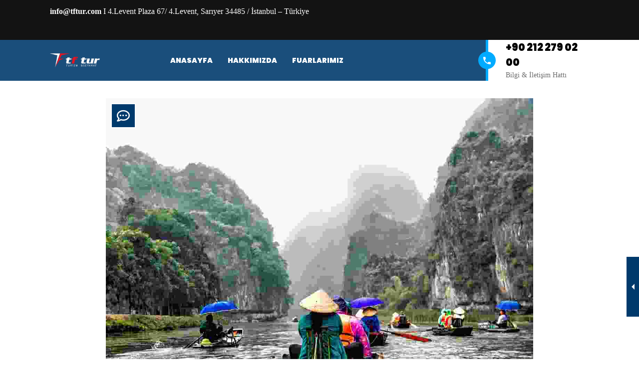

--- FILE ---
content_type: text/css
request_url: https://tftur.com/wp-content/plugins/wp-travel-engine/dist/public/wte-public.css?ver=5.2.2
body_size: 34752
content:
:root {
  --primary-color: #147DFE;
  --primary-color-rgb: 20, 125, 254;
  --black-color: #000000;
  --black-color-rgb: 0, 0, 0;
  /*--primary-font: 'Poppins', sans-serif;*/
}

.wpte-bf-outer *, .wpte-bf-outer *:before, .wpte-bf-outer *:after {
  box-sizing: border-box;
}

.wpte-bf-outer, .wpte-bf-outer input, .wpte-bf-outer textarea, .wpte-bf-outer select, .wpte-bf-outer button {
  /*font-family: var(--primary-font);*/
  font-weight: 400;
}

.wpte-bf-outer img {
  vertical-align: top;
  max-width: 100%;
}

.wpte-bf-outer input[type="text"], .wpte-bf-outer input[type="email"], .wpte-bf-outer input[type="url"], .wpte-bf-outer input[type="password"], .wpte-bf-outer input[type="search"], .wpte-bf-outer input[type="number"], .wpte-bf-outer input[type="tel"], .wpte-bf-outer input[type="range"], .wpte-bf-outer input[type="date"], .wpte-bf-outer input[type="month"], .wpte-bf-outer input[type="week"], .wpte-bf-outer input[type="time"], .wpte-bf-outer input[type="datetime"], .wpte-bf-outer input[type="datetime-local"], .wpte-bf-outer input[type="color"], .wpte-bf-outer select {
  width: 100%;
  border-radius: 4px;
  border: 1px solid rgba(var(--black-color-rgb), 0.1);
  background: rgba(var(--black-color-rgb), 0.01);
  padding: 10px 15px;
  font-size: 16px;
  text-shadow: none;
  box-shadow: none;
}

.wpte-bf-outer input[type="text"]:focus, .wpte-bf-outer input[type="email"]:focus, .wpte-bf-outer input[type="url"]:focus, .wpte-bf-outer input[type="password"]:focus, .wpte-bf-outer input[type="search"]:focus, .wpte-bf-outer input[type="number"]:focus, .wpte-bf-outer input[type="tel"]:focus, .wpte-bf-outer input[type="range"]:focus, .wpte-bf-outer input[type="date"]:focus, .wpte-bf-outer input[type="month"]:focus, .wpte-bf-outer input[type="week"]:focus, .wpte-bf-outer input[type="time"]:focus, .wpte-bf-outer input[type="datetime"]:focus, .wpte-bf-outer input[type="datetime-local"]:focus, .wpte-bf-outer input[type="color"]:focus, .wpte-bf-outer textarea:focus, .wpte-bf-outer select:focus {
  outline: none;
}

.wpte-bf-outer select {
  -webkit-appearance: none;
  -moz-appearance: none;
  appearance: none;
  background-image: url('data:image/svg+xml; utf-8, <svg xmlns="http://www.w3.org/2000/svg" viewBox="0 0 448 512"><path fill="rgba(0,0,0,0.5)" d="M207.029 381.476L12.686 187.132c-9.373-9.373-9.373-24.569 0-33.941l22.667-22.667c9.357-9.357 24.522-9.375 33.901-.04L224 284.505l154.745-154.021c9.379-9.335 24.544-9.317 33.901.04l22.667 22.667c9.373 9.373 9.373 24.569 0 33.941L240.971 381.476c-9.373 9.372-24.569 9.372-33.942 0z"></path></svg>');
  background-repeat: no-repeat;
  background-position: calc(100% - 15px) 50%;
  background-size: 14px;
  padding-right: 40px;
}

.wpte-bf-outer input[type="number"] {
  -webkit-appearance: textfield;
  -moz-appearance: textfield;
  appearance: textfield;
}

.wpte-bf-checkbox .wpte-bf-checkbox-wrap {
  font-size: 14px;
  color: rgba(var(--black-color-rgb), 0.6);
  position: relative;
}

.wpte-bf-checkbox .wpte-bf-checkbox-wrap a {
  color: var(--primary-color);
  text-decoration: underline;
}

.wpte-bf-checkbox .wpte-bf-checkbox-wrap a:hover {
  text-decoration: none;
}

.wpte-bf-checkbox .wpte-bf-checkbox-wrap input[type="checkbox"] {
  position: absolute;
  top: 5px;
  left: 0;
  margin: 0;
  opacity: 0;
}

.wpte-bf-checkbox .wpte-bf-checkbox-wrap label {
  display: inline-block;
  position: relative;
  padding-left: 30px;
}

.wpte-bf-checkbox .wpte-bf-checkbox-wrap label::before {
  content: "";
  width: 20px;
  height: 20px;
  border-radius: 3px;
  border: 2px solid rgba(var(--black-color-rgb), 0.4);
  position: absolute;
  top: 1px;
  left: 0;
  background-color: #fff;
  background-image: url('data:image/svg+xml; utf-8, <svg xmlns="http://www.w3.org/2000/svg" viewBox="0 0 512 512"><path fill="%23fff" d="M173.898 439.404l-166.4-166.4c-9.997-9.997-9.997-26.206 0-36.204l36.203-36.204c9.997-9.998 26.207-9.998 36.204 0L192 312.69 432.095 72.596c9.997-9.997 26.207-9.997 36.204 0l36.203 36.204c9.997 9.997 9.997 26.206 0 36.204l-294.4 294.401c-9.998 9.997-26.207 9.997-36.204-.001z"></path></svg>');
  background-size: 0;
  background-repeat: no-repeat;
  background-position: center;
  transition: all ease 0.35s;
}

.wpte-bf-checkbox .wpte-bf-checkbox-wrap input[type="checkbox"]:checked+label::before {
  border-color: var(--primary-color);
  background-color: var(--primary-color);
  background-size: 13px;
}

.parsley-errors-list {
  margin: 0;
  list-style: none;
  padding: 0;
}

.parsley-errors-list li {
  font-size: 14px;
  margin-top: 5px;
  color: #cc444d;
}

.wpte-bf-outer .wpte-bf-field {
  margin-bottom: 30px;
}

.wpte-bf-outer .wpte-bf-label {
  display: block;
  font-size: 16px;
  font-weight: 500;
  margin-bottom: 10px;
  letter-spacing: 0.5px;
  color: rgba(var(--black-color-rgb), 0.6);
}

.required {
  color: #FF8B3D;
}

.wpte-bf-price-wrap {
  border: 1px solid rgba(var(--black-color-rgb), 0.06);
  background: rgba(var(--black-color-rgb), 0.01);
  padding: 8%;
}

.wpte-bf-price-wrap .wpte-bf-ptitle {
  font-size: 15px;
  line-height: 1.53;
  margin-bottom: 10px;
}

.wpte-bf-price-wrap .wpte-bf-price {
  border-bottom: 1px solid rgba(var(--black-color-rgb), 0.07);
  padding-bottom: 10px;
  margin-bottom: 10px;
  display: flex;
  flex-wrap: wrap;
  align-items: center;
}

.wpte-bf-price-wrap .wpte-bf-price:last-child {
  border-bottom: 0;
  margin-bottom: 0;
  padding-bottom: 0;
}

.wpte-bf-price-wrap .wpte-bf-price del {
  color: rgba(var(--black-color-rgb), 0.4);
  font-size: 17px;
  display: inline-block;
  padding-right: 10px;
}

.wpte-bf-price-wrap .wpte-bf-price ins {
  background: none;
  display: inline-block;
  font-size: 20px;
  text-decoration: none;
  letter-spacing: 0.5px;
  font-weight: 300;
}

.wpte-bf-price-wrap .wpte-bf-price ins b {
  font-weight: 600;
}

.wpte-bf-price-wrap .wpte-bf-price .wpte-bf-pqty {
  display: inline-block;
  padding-left: 10px;
  font-size: 15px;
}

.wpte-bf-toggle-wrap .wpte-bf-toggle-title {
  border-radius: 0;
  width: 100%;
  background: rgba(var(--primary-color-rgb), 0.15);
  border: none;
  min-height: 35px;
  padding: 5px 20px;
  cursor: pointer;
  text-shadow: none;
  color: var(--primary-color);
  font-size: 15px;
  letter-spacing: 0.5px;
  display: flex;
  flex-wrap: wrap;
  align-items: center;
  justify-content: center;
}

.wpte-bf-toggle-wrap .wpte-bf-toggle-title:hover {
  background: rgba(var(--primary-color-rgb), 0.2);
}

.wpte-bf-toggle-wrap .wpte-bf-toggle-title .fa-users {
  margin-right: 10px;
  width: 18px;
  height: 15px;
}

.wpte-bf-toggle-wrap .wpte-bf-toggle-title .fa-chevron-down {
  margin-left: 15px;
  width: 13px;
  height: 15px;
  transition: all ease 0.35s;
}

.wpte-bf-toggle-wrap.active .wpte-bf-toggle-title .fa-chevron-down {
  transform: rotate(180deg);
}

.wpte-bf-toggle-wrap .wpte-bf-toggle-content {
  display: none;
}

.wpte-bf-toggle-content table {
  width: 100%;
  margin: 10px 0 0 0;
  border-collapse: collapse;
}

.wpte-bf-toggle-content table thead tr {
  border-bottom: 1px solid rgba(var(--black-color-rgb), 0.35);
}

.wpte-bf-toggle-content table thead tr th {
  border: none;
  text-align: left;
  padding: 10px 0;
  font-size: 14px;
  font-weight: 500;
  letter-spacing: 0.5px;
}

.wpte-bf-toggle-content table thead tr th:last-child {
  text-align: right;
}

.wpte-bf-toggle-content table tr td {
  border: none;
  padding: 12px 0;
  font-size: 14px;
  letter-spacing: 0.5px;
  text-align: left;
  position: relative;
}

.wpte-bf-toggle-content table tr td:first-child {
  padding-right: 47px;
}

.wpte-bf-toggle-content table tr td:last-child {
  text-align: right;
  font-weight: 500;
  padding-left: 47px;
}

.wpte-bf-toggle-content table tr td:first-child::before {
  content: "";
  border-top: 1px dashed rgba(var(--black-color-rgb), 0.5);
  height: 1px;
  width: 94px;
  position: absolute;
  top: 0;
  left: calc(100% - 47px);
  bottom: 0;
  margin: auto;
  z-index: 9;
}

.wpte-bf-booking-steps {
  margin-top: 45px;
  box-shadow: 0 -1px 45px rgba(var(--black-color-rgb), 0.07);
}

.wpte-bf-booking-steps .wpte-bf-step-wrap {
  background: rgba(var(--black-color-rgb), 0.05);
  padding: 15px;
  font-size: 15px;
  display: flex;
  flex-wrap: wrap;
  align-items: center;
  justify-content: center;
}

.wpte-bf-booking-steps .wpte-bf-step-wrap .wpte-bf-step {
  background: none;
  border: none;
  padding: 0;
  text-shadow: none;
  color: #333;
  font-size: 14px;
  vertical-align: middle;
  display: inline-block;
}

.wpte-bf-booking-steps .wpte-bf-step-wrap .wpte-bf-step.active {
  font-size: 16px;
  font-weight: 500;
  color: var(--primary-color);
}

.wpte-bf-booking-steps .wpte-bf-step-wrap .wpte-bf-step-arrow {
  padding: 0 5px;
  position: relative;
  top: 2px;
}

.wpte-bf-booking-steps .wpte-bf-step-wrap .wpte-bf-step-arrow:last-child {
  display: none;
}

.wpte-bf-booking-steps .wpte-bf-step-wrap .wpte-bf-step-arrow svg {
  width: 10px;
  height: 13px;
}

.wpte-bf-step-content:first-child {
  padding-bottom: 30px;
}

.wpte-bf-step-content:not(.active) {
  display: none;
}

.wpte-bf-datepicker {
  padding: 25px;
}

.wpte-bf-datepicker .ui-datepicker-inline {
  width: 100%;
  border: none;
  border-bottom: 1px solid rgba(var(--primary-color-rgb), 0.07);
  padding: 0;
  background: #fff;
  border-radius: 0;
}

.wpte-bf-datepicker .ui-widget {
  /*font-family: var(--primary-font);*/
  max-width: 100%;
}

.wpte-bf-datepicker .ui-datepicker-inline .ui-widget-header {
  background: none;
  border: none;
  border-bottom: 1px solid rgba(var(--primary-color-rgb), 0.07);
  border-radius: 0;
  font-weight: 400;
  font-size: 17px;
  padding-top: 0;
  padding-bottom: 10px;
}

.wpte-bf-datepicker .ui-datepicker-inline .ui-datepicker-title {
  line-height: 1.18;
  font-size: 17px !important;
}

.wpte-bf-datepicker .ui-datepicker-inline .ui-widget-header a[class*="ui-datepicker-"] {
  top: auto;
  bottom: 5px;
  border: none;
  background-color: transparent;
  background-image: url('data:image/svg+xml; utf-8, <svg xmlns="http://www.w3.org/2000/svg" viewBox="0 0 448 512"><path fill="currentColor" d="M152.485 396.284l19.626-19.626c4.753-4.753 4.675-12.484-.173-17.14L91.22 282H436c6.627 0 12-5.373 12-12v-28c0-6.627-5.373-12-12-12H91.22l80.717-77.518c4.849-4.656 4.927-12.387.173-17.14l-19.626-19.626c-4.686-4.686-12.284-4.686-16.971 0L3.716 247.515c-4.686 4.686-4.686 12.284 0 16.971l131.799 131.799c4.686 4.685 12.284 4.685 16.97-.001z"></path></svg>');
  background-repeat: no-repeat;
  background-position: center;
  background-size: 16px;
  opacity: 0.3;
  filter: alpha(opacity=30);
  cursor: pointer;
  height: 1.8em !important;
}

.wpte-bf-datepicker .ui-datepicker-inline .ui-widget-header a.ui-datepicker-prev-hover, .wpte-bf-datepicker .ui-datepicker-inline .ui-widget-header a.ui-datepicker-next-hover {
  top: auto;
  bottom: 5px;
  opacity: 1;
  filter: alpha(opacity=100);
}

.wpte-bf-datepicker .ui-datepicker .ui-datepicker-prev-hover {
  left: 2px;
}

.wpte-bf-datepicker .ui-datepicker-inline .ui-widget-header a.ui-datepicker-next {
  background-image: url('data:image/svg+xml; utf-8, <svg xmlns="http://www.w3.org/2000/svg" viewBox="0 0 448 512"><path fill="currentColor" d="M295.515 115.716l-19.626 19.626c-4.753 4.753-4.675 12.484.173 17.14L356.78 230H12c-6.627 0-12 5.373-12 12v28c0 6.627 5.373 12 12 12h344.78l-80.717 77.518c-4.849 4.656-4.927 12.387-.173 17.14l19.626 19.626c4.686 4.686 12.284 4.686 16.971 0l131.799-131.799c4.686-4.686 4.686-12.284 0-16.971L312.485 115.716c-4.686-4.686-12.284-4.686-16.97 0z"></path></svg>');
}

.wpte-bf-datepicker .ui-datepicker .ui-datepicker-next-hover {
  right: 2px;
}

.wpte-bf-datepicker .ui-datepicker-inline .ui-widget-header a[class*="ui-datepicker-"] span {
  display: none;
}

.wpte-bf-step-content .ui-datepicker table {
  font-size: 16px !important;
}

.wpte-bf-datepicker .ui-datepicker th {
  padding: 10px 0;
  border-bottom: 1px solid rgba(var(--primary-color-rgb), 0.07);
  font-size: 15px;
  font-weight: 500;
  color: var(--black-color);
}

.wpte-bf-step-content .ui-datepicker td span, .wpte-bf-step-content .ui-datepicker td a {
  padding: 10px 0;
  text-align: center;
  border-radius: 4px;
}

.wpte-bf-datepicker .ui-datepicker td a.ui-state-default {
  background: none;
  border: none;
  text-align: center;
  font-size: 15px;
  color: var(--black-color);
  font-weight: 400;
  padding: 7px 0;
}

.wpte-bf-datepicker .ui-datepicker td a.ui-state-default:hover {
  background: var(--black-color);
  color: #fff;
}

.wpte-bf-step-content .ui-state-default, .wpte-bf-step-content .ui-widget-content .ui-state-default, .wpte-bf-step-content .ui-widget-header .ui-state-default, .wpte-bf-step-content .ui-button, html .wpte-bf-step-content .ui-button.ui-state-disabled:hover, html .wpte-bf-step-content .ui-button.ui-state-disabled:active {
  border: none;
  text-align: center;
  background: none;
}

.wpte-bf-step-content .wpte-bf-block-title {
  padding: 30px 25px;
  font-size: 20px;
  font-weight: 500;
  line-height: 1.5;
  color: rgba(var(--black-color-rgb), 0.8);
}

.wpte-bf-step-content .wpte-bf-traveler-member {
  padding: 0 25px;
}

.wpte-bf-step-content .wpte-bf-traveler-member .wpte-bf-traveler-block, .wpte-bf-step-content .wpte-bf-traveler-member .wpte-bf-es-block {
  border-bottom: 1px solid rgba(var(--black-color-rgb), 0.05);
  margin-bottom: 25px;
  padding-bottom: 25px;
  display: flex;
  flex-wrap: wrap;
  align-items: center;
}

.wpte-bf-step-content .wpte-bf-traveler-block .wpte-bf-traveler, .wpte-bf-step-content .wpte-bf-es-block .wpte-bf-traveler {
  display: flex;
  flex: initial;
  align-items: center;
  position: relative;
  padding-right: 20px;
}

.wpte-bf-step-content .wpte-bf-number-field {
  width: 82px;
  height: 35px;
  border-radius: 50px;
  border: 1px solid rgba(var(--black-color-rgb), 0.3);
  overflow: hidden;
  display: flex;
  flex: initial;
}

.wpte-bf-step-content .wpte-bf-number-field input[type="text"] {
  width: calc(100% - 54px);
  padding: 0;
  border: none;
  -webkit-appearance: textfield;
  -moz-appearance: textfield;
  appearance: textfield;
  text-align: center;
  font-weight: 500;
  color: var(--black-color);
  font-size: 18px;
  height: auto;
  border-radius: 0;
  background: #fff;
}

.wpte-bf-step-content .wpte-bf-number-field button {
  color: #333;
  width: 27px;
  height: 100%;
  background: rgba(var(--black-color-rgb), 0.1);
  border: none;
  box-shadow: none;
  border-radius: 0;
  padding: 0;
  cursor: pointer;
  display: flex;
  flex-direction: column;
  align-items: center;
  justify-content: center;
}

.wpte-bf-step-content .wpte-bf-number-field button.wpte-bf-minus {
  order: -1;
}

.wpte-bf-step-content .wpte-bf-number-field button:hover {
  color: var(--primary-color);
}

.wpte-bf-step-content .wpte-bf-number-field button svg {
  width: 12px;
  height: 16px;
}

.wpte-bf-step-content .wpte-bf-number-field+span {
  display: inline-block;
  padding-left: 10px;
  font-size: 16px;
  font-weight: 500;
  letter-spacing: 0.5px;
  width: calc(100% - 82px);
}

.wpte-bf-step-content .wpte-bf-price {
  font-size: 18px;
  letter-spacing: 0.5px;
}

.wpte-bf-step-content .wpte-bf-traveler-block .wpte-bf-price, .wpte-bf-step-content .wpte-bf-es-block .wpte-bf-price {
  display: flex;
  flex-direction: column;
  flex: 1;
  align-items: flex-end;
}

.wpte-bf-step-content .wpte-bf-price ins {
  background: none;
  text-decoration: none;
  font-weight: 300;
  display: flex;
  flex-wrap: wrap;
  align-items: center;
}

.wpte-bf-step-content .wpte-bf-price ins b {
  font-weight: 600;
  padding-left: 5px;
}

.wpte-bf-step-content .wpte-bf-price .wpte-bf-pqty {
  display: block;
  font-size: 13px;
  text-align: right;
  color: rgba(var(--black-color-rgb), 0.5);
  letter-spacing: 0;
}

.wpte-bf-step-content-wrap .wpte-bf-total-price {
  margin-bottom: 30px;
  text-align: center;
  font-size: 30px;
}

.wpte-bf-step-content-wrap .wpte-bf-total-price>span {
  display: inline-block;
  vertical-align: middle;
  letter-spacing: 0.5px;
}

.wpte-bf-step-content-wrap .wpte-bf-total-price .wpte-bf-total-txt {
  margin-right: 5px;
  font-weight: 200;
}

.wpte-bf-step-content-wrap .wpte-bf-total-price .wpte-bf-currency {
  font-weight: 300;
}

.wpte-bf-step-content-wrap .wpte-bf-total-price .wpte-bf-price-amt {
  font-weight: 600;
}

.wpte-bf-step-content-wrap .wpte-bf-toggle-wrap .wpte-bf-toggle-content {
  margin-top: 30px;
  padding-left: 25px;
  padding-right: 25px;
}

.wpte-bf-step-content-wrap .wpte-bf-toggle-wrap .wpte-bf-toggle-content table {
  margin-top: 0;
}

.wpte-bf-step-content-wrap .wpte-bf-toggle-wrap .wpte-bf-toggle-content table+table {
  margin-top: 15px;
}

.wpte-bf-step-content-wrap .wpte-bf-toggle-wrap table caption {
  text-align: left;
  font-size: 15px;
  font-weight: 600;
  margin-bottom: 5px;
}

.wpte-bf-step-content-wrap .wpte-bf-toggle-content table tr td {
  padding-right: 0;
  padding-left: 0;
}

.wpte-bf-step-content-wrap .wpte-bf-toggle-content table tr td:first-child::before {
  display: none;
}

.wpte-bf-step-content-wrap .wpte-bf-toggle-content table tr td .wpte-bf-info {
  font-size: 12px;
  color: rgba(var(--black-color-rgb), 0.6);
}

.wpte-bf-step-content-wrap .wpte-bf-toggle-content .wpte-bf-total {
  border-top: 1px solid rgba(var(--black-color-rgb), 0.1);
  font-weight: 400;
  text-align: right;
  padding-top: 10px;
}

.wpte-bf-step-content-wrap .wpte-bf-toggle-content .wpte-bf-total b {
  font-weight: 600;
  font-size: 16px;
  margin-left: 10px;
}

.wpte-bf-step-content-wrap .wpte-bf-btn-wrap {
  padding: 25px 25px 30px 25px;
}

.wpte-bf-step-content-wrap .wpte-bf-btn-wrap input.wpte-bf-btn, .wpte-bf-submit input[type="submit"] {
  background: var(--primary-color);
  border: 1px solid var(--primary-color);
  color: #fff;
  padding: 10px 20px;
  width: 100%;
  border-radius: 3px;
  font-size: 18px;
  cursor: pointer;
}

.wpte-bf-submit input[type="submit"] {
  font-size: 20px;
}

.wpte-bf-step-content-wrap .wpte-bf-btn-wrap input.wpte-bf-btn:hover, .wpte-bf-submit input[type="submit"]:hover {
  background: none;
  color: var(--primary-color);
}

.wpte-bf-info-wrap {
  position: absolute;
  top: 0;
  padding-left: 8px;
  right: 5px;
}

.wpte-bf-info-wrap .wpte-bf-info-icon {
  color: var(--black-color);
  background: rgba(var(--black-color-rgb), 0.07);
  width: 18px;
  height: 18px;
  display: flex;
  border-radius: 100%;
  flex-wrap: wrap;
  align-items: center;
  justify-content: center;
  flex-direction: column;
  cursor: help;
}

.wpte-bf-info-wrap .wpte-bf-info-icon svg {
  width: 10px;
  height: 10px;
}

.wpte-bf-info-wrap .wpte-bf-info-txt {
  position: absolute;
  bottom: calc(100% + 15px);
  right: 0;
  background: var(--black-color);
  color: #fff;
  font-size: 12px;
  padding: 10px;
  line-height: 1.5;
  width: 180px;
  border-radius: 3px;
  opacity: 0;
  visibility: hidden;
  transition: all ease 0.35s;
  transform: translateX(50%);
}

.wpte-bf-info-wrap .wpte-bf-info-icon:hover+.wpte-bf-info-txt {
  opacity: 1;
  filter: alpha(opacity=100);
  visibility: visible;
}

.wpte-bf-info-wrap .wpte-bf-info-txt::after {
  content: "";
  border-top: 4px solid var(--black-color);
  border-left: 4px solid transparent;
  border-right: 4px solid transparent;
  position: absolute;
  top: 100%;
  right: 0;
  left: 0;
  width: 0;
  height: 0;
  margin: auto;
  transform: translateX(-100%);
}

.wpte-bf-help-block {
  background: rgba(var(--black-color-rgb), 0.05);
  padding: 7px 12px;
  font-size: 14px;
  text-align: center;
}

.wpte-bf-help-block a {
  color: var(--primary-color);
  text-decoration: underline;
}

.wpte-bf-help-block a:hover {
  text-decoration: none;
}

/*==========================
  CHECKOUT PAGE
  ==========================*/

.wpte-bf-checkout .wpte-bf-title {
  margin-bottom: 30px;
  font-size: 24px;
  font-weight: 600;
  line-height: 1.5;
}

.wpte-bf-checkout .wpte-bf-booking-steps {
  margin-top: 0;
  box-shadow: none;
}

.wpte-bf-checkout .wpte-bf-booking-steps .wpte-bf-step-wrap {
  background: none;
  padding: 0;
  text-align: left;
  font-size: 17px;
  margin-bottom: 60px;
  counter-reset: wpte-bf-count;
}

.wpte-bf-checkout .wpte-bf-booking-steps .wpte-bf-step-wrap .wpte-bf-step {
  position: relative;
  counter-increment: wpte-bf-count;
  color: rgba(var(--black-color-rgb), 0.3);
  padding-left: 40px;
  min-height: 30px;
  display: flex;
  flex-direction: column;
  justify-content: center;
  cursor: default;
  margin-left: 80px;
  padding-right: 20px;
}

.wpte-bf-checkout .wpte-bf-booking-steps .wpte-bf-step-wrap .wpte-bf-step:first-child {
  margin-left: 0;
}

.wpte-bf-checkout .wpte-bf-booking-steps .wpte-bf-step-wrap .wpte-bf-step:last-child {
  padding-right: 0;
}

.wpte-bf-checkout .wpte-bf-booking-steps .wpte-bf-step-wrap .wpte-bf-step.active {
  font-weight: 500;
  color: var(--black-color);
}

.wpte-bf-checkout .wpte-bf-booking-steps .wpte-bf-step-wrap .wpte-bf-step::before {
  content: counter(wpte-bf-count);
  background: none;
  border: 3px solid rgba(var(--primary-color-rgb), 0.1);
  width: 30px;
  height: 30px;
  line-height: 23px;
  color: var(--primary-color);
  position: absolute;
  top: 0;
  left: 0;
  text-align: center;
  border-radius: 100%;
  font-weight: 400;
}

.wpte-bf-checkout .wpte-bf-booking-steps .wpte-bf-step-wrap .wpte-bf-step.completed::before {
  content: "";
  background-color: rgba(var(--primary-color-rgb), 0.1);
  background-image: url('data:image/svg+xml; utf-8, <svg xmlns="http://www.w3.org/2000/svg" viewBox="0 0 512 512"><path fill="%23147dfe" d="M173.898 439.404l-166.4-166.4c-9.997-9.997-9.997-26.206 0-36.204l36.203-36.204c9.997-9.998 26.207-9.998 36.204 0L192 312.69 432.095 72.596c9.997-9.997 26.207-9.997 36.204 0l36.203 36.204c9.997 9.997 9.997 26.206 0 36.204l-294.4 294.401c-9.998 9.997-26.207 9.997-36.204-.001z"></path></svg>');
  background-repeat: no-repeat;
  background-position: center;
  background-size: 13px;
  border-color: transparent;
}

.wpte-bf-checkout .wpte-bf-booking-steps .wpte-bf-step-wrap .wpte-bf-step.active::before {
  background: var(--primary-color);
  color: #fff;
}

.wpte-bf-checkout .wpte-bf-booking-steps .wpte-bf-step-wrap .wpte-bf-step::after {
  content: "";
  background: rgba(var(--primary-color-rgb), 0.3);
  width: 60px;
  height: 3px;
  border-radius: 50px;
  position: absolute;
  top: 50%;
  right: calc(100% + 20px);
  transform: translateY(-50%);
}

.wpte-bf-checkout .wpte-bf-booking-steps .wpte-bf-step-wrap .wpte-bf-step:first-child::after {
  display: none;
}

.wpte-bf-checkout .wpte-bf-booking-steps .wpte-bf-step-wrap .wpte-bf-step.active::after {
  background: var(--primary-color);
}

.wpte-bf-checkout .wpte-bf-step-content-wrap {
  display: flex;
  flex-wrap: wrap;
  align-items: flex-start;
}

.wpte-bf-checkout .wpte-bf-checkout-form {
  width: 65%;
  padding-right: 5%;
}

.wpte-bf-checkout .wpte-bf-field.wpte-bf-radio {
  border-top: 1px solid rgba(var(--black-color-rgb), 0.05);
  padding-top: 30px;
  margin-top: 60px;
  display: flex;
  flex-wrap: wrap;
  align-items: center;
}

.wpte-bf-checkout .wpte-bf-field.wpte-bf-radio .wpte-bf-label {
  color: rgba(var(--black-color-rgb), 0.8);
  font-size: 19px;
  width: 100%;
  margin-bottom: 25px;
}

.wpte-bf-checkout .wpte-bf-radio .wpte-bf-radio-wrap {
  display: inline-block;
  margin-right: 3%;
  font-size: 16px;
  font-weight: 500;
  letter-spacing: 0.5px;
  color: rgba(var(--black-color-rgb), 0.75);
  position: relative;
}

.wpte-bf-checkout .wpte-bf-radio .wpte-bf-radio-wrap:last-child {
  margin-right: 0;
}

.wpte-bf-checkout .wpte-bf-radio .wpte-bf-radio-wrap input[type="radio"] {
  position: absolute;
  top: 5px;
  left: 0;
  margin: 0;
  opacity: 0;
}

.wpte-bf-checkout .wpte-bf-radio .wpte-bf-radio-wrap label {
  position: relative;
  display: inline-block;
  padding-left: 30px;
}

.wpte-bf-checkout .wpte-bf-radio .wpte-bf-radio-wrap label::before {
  content: "";
  width: 22px;
  height: 22px;
  border: 2px solid rgba(var(--black-color-rgb), 0.4);
  position: absolute;
  top: 50%;
  left: 0;
  border-radius: 100%;
  box-shadow: 0 0 0 20px #fff inset;
  background: transparent;
  transform: translateY(-50%);
  transition: all ease 0.35s;
}

.wpte-bf-checkout .wpte-bf-radio .wpte-bf-radio-wrap input[type="radio"]:checked+label::before {
  background: var(--primary-color);
  border-color: var(--primary-color);
  box-shadow: 0 0 0 4px #fff inset;
}

.wpte-bf-checkout .wpte-bf-card-number {
  display: flex;
  flex-wrap: wrap;
  align-items: center;
  width: 100%;
  border-radius: 4px;
  border: 1px solid rgba(var(--black-color-rgb), 0.1);
  background: rgba(var(--black-color-rgb), 0.01);
  padding: 10px 15px;
  font-size: 16px;
  text-shadow: none;
  box-shadow: none;
  height: auto;
  min-height: 60px;
}

.wpte-bf-checkout .wpte-bf-card-number input[type="number"] {
  border: none;
  background: none;
  padding: 0 15px 0 0;
  width: auto;
  max-width: calc(100% - 140px);
  display: flex;
  flex: 1;
  height: auto;
  flex-direction: column;
}

.wpte-bf-checkout .wpte-bf-card-number input[type="number"]+img {
  max-width: 140px;
}

.wpte-bf-checkout .wpte-bf-half {
  display: flex;
  flex-wrap: wrap;
  margin-left: -1%;
  margin-right: -1%;
  overflow: hidden;
}

.wpte-bf-checkout .wpte-bf-half .wpte-bf-label {
  width: 100%;
  margin-bottom: 0;
  margin-left: 1%;
  margin-right: 1%;
}

.wpte-bf-checkout .wpte-bf-half select {
  margin-top: 10px;
  margin-right: 1%;
  margin-left: 1%;
  width: 48%;
}

.wpte-bf-checkout .wpte-bf-password {
  max-width: 49%;
}

.wpte-bf-checkout .wpte-bf-password-wrap {
  display: flex;
  flex-wrap: wrap;
  align-items: center;
  width: 100%;
  border-radius: 4px;
  border: 1px solid rgba(var(--black-color-rgb), 0.1);
  background: rgba(var(--black-color-rgb), 0.01);
  padding: 10px 15px;
  font-size: 16px;
  text-shadow: none;
  box-shadow: none;
  height: auto;
  min-height: 60px;
}

.wpte-bf-checkout .wpte-bf-password-wrap input[type="password"], .wpte-bf-checkout .wpte-bf-password-wrap input[type="text"] {
  border: none;
  background: none;
  padding: 0 15px 0 0;
  width: calc(100% - 25px);
  height: auto;
}

.wpte-bf-checkout .wpte-bf-password-wrap .wpte-bf-vp {
  padding: 0;
  background: none;
  border: none;
  width: 25px;
  height: 25px;
  overflow: hidden;
  line-height: 25px;
  color: rgba(var(--black-color-rgb), 0.35);
  cursor: pointer;
  position: relative;
}

.wpte-bf-checkout .wpte-bf-password-wrap .wpte-bf-vp svg {
  position: absolute;
  top: 0;
  left: 0;
  right: 0;
  bottom: 0;
  margin: auto;
}

.wpte-bf-checkout .wpte-bf-password-wrap .wpte-bf-vp svg:last-child {
  display: none;
}

.wpte-bf-checkout .wpte-bf-password-wrap.type-changed .wpte-bf-vp svg:first-child {
  display: none;
}

.wpte-bf-checkout .wpte-bf-password-wrap.type-changed .wpte-bf-vp svg:last-child {
  display: block;
  color: rgba(var(--black-color-rgb), 0.7);
}

.wpte-bf-checkout .wpte-bf-book-summary {
  width: 35%;
  position: sticky;
  top: 50px;
}

.wpte-bf-checkout .wpte-bf-summary-wrap {
  padding: 10% 10% 0 10%;
  background: rgba(var(--black-color-rgb), 0.01);
  border: 1px solid rgba(var(--black-color-rgb), 0.05);
}

.wpte-bf-checkout .wpte-bf-summary-wrap .wpte-bf-title {
  font-size: 28px;
  font-weight: 300;
  color: rgba(var(--black-color-rgb), 0.8);
  margin-bottom: 20px;
}

.wpte-bf-checkout .wpte-bf-summary-wrap .wpte-bf-trip-name-wrap {
  border-bottom: 1px solid rgba(var(--black-color-rgb), 0.05);
  margin-bottom: 30px;
  padding-bottom: 20px;
}

.wpte-bf-checkout .wpte-bf-summary-wrap .wpte-bf-trip-name {
  font-size: 22px;
  font-weight: 500;
  color: rgba(var(--black-color-rgb), 0.9);
  line-height: 1.3;
  margin-bottom: 0;
}

.wpte-bf-checkout .wpte-bf-summary-wrap .wpte-bf-trip-date {
  font-size: 16px;
  letter-spacing: 0.5px;
}

.wpte-bf-checkout .wpte-bf-summary-wrap table {
  width: 100%;
  margin: 0;
  border-collapse: collapse;
}

.wpte-bf-checkout .wpte-bf-summary-wrap table.wpte-bf-extra-info-table {
  margin-top: 20px;
}

.wpte-bf-checkout .wpte-bf-summary-wrap table tr td {
  font-size: 18px;
  padding: 10px 0;
}

.wpte-bf-checkout .wpte-bf-summary-wrap table tr td {
  border: none;
  font-size: 18px;
  padding: 10px 0;
}

.wpte-bf-checkout .wpte-bf-summary-wrap table tr td:last-child {
  text-align: right;
}

.wpte-bf-checkout .wpte-bf-summary-wrap table tr td b {
  font-weight: 500;
}

.wpte-bf-checkout .wpte-bf-summary-wrap table tbody tr:last-child td {
  padding-bottom: 20px;
}

.wpte-bf-checkout .wpte-bf-summary-wrap table tfoot {
  border-top: 1px solid rgba(var(--black-color-rgb), 0.05);
  text-align: right;
}

.wpte-bf-checkout .wpte-bf-summary-wrap table tfoot tr td {
  padding-top: 20px;
}

.wpte-bf-checkout .wpte-bf-summary-wrap table tfoot tr td .wpte-bf-total-txt {
  font-weight: 500;
  font-size: 17px;
  display: inline-block;
  padding-right: 10px;
}

.wpte-bf-checkout .wpte-bf-summary-wrap table tfoot tr td .wpte-bf-currency {
  display: inline-block;
  font-size: 23px;
  letter-spacing: 0.5px;
}

.wpte-bf-checkout .wpte-bf-summary-wrap table tfoot tr td .wpte-bf-price-amt {
  font-weight: 500;
  font-size: 23px;
  letter-spacing: 0.5px;
}

.wpte-bf-checkout .wpte-bf-summary-total {
  text-align: right;
  background: rgba(var(--black-color-rgb), 0.75);
  color: #fff;
  padding: 2% 10%;
}

.wpte-bf-checkout .wpte-bf-step-content-wrap .wpte-bf-total-price {
  margin-bottom: 0;
  line-height: 1.3;
}

.wpte-bf-checkout .wpte-bf-summary-total .wpte-bf-total-txt {
  display: inline-block;
  padding-right: 20px;
  font-size: 17px;
  vertical-align: middle;
}

.wpte-bf-checkout .wpte-bf-summary-total .wpte-bf-currency {
  font-weight: 300;
  letter-spacing: 0.5px;
  font-size: 26px;
  display: inline-block;
  vertical-align: middle;
}

.wpte-bf-checkout .wpte-bf-summary-total .wpte-bf-price-amt {
  font-size: 26px;
  font-weight: 600;
  letter-spacing: 0.5px;
  display: inline-block;
  vertical-align: middle;
}

.wpte-bf-checkout .wpte-bf-summary-total .wpte-bf-total-price {
  color: #232323;
}

.relation-options-title, .personal-options-title {
  width: 100%;
  display: table;
  clear: both;
}

.wp-travel-engine-personal-details:nth-child(2n), .wp-travel-engine-relation-details:nth-child(2n) {
  clear: both;
}

.wp-travel-engine-relation-details select, .wp-travel-engine-personal-details select {
  -webkit-appearance: none;
  -moz-appearance: none;
  appearance: none;
  background-color: transparent;
  background-image: url('data:image/svg+xml; utf-8, <svg xmlns="http://www.w3.org/2000/svg" viewBox="0 0 448 512"><path fill="rgba(0,0,0,0.5)" d="M207.029 381.476L12.686 187.132c-9.373-9.373-9.373-24.569 0-33.941l22.667-22.667c9.357-9.357 24.522-9.375 33.901-.04L224 284.505l154.745-154.021c9.379-9.335 24.544-9.317 33.901.04l22.667 22.667c9.373 9.373 9.373 24.569 0 33.941L240.971 381.476c-9.373 9.372-24.569 9.372-33.942 0z"></path></svg>');
  background-repeat: no-repeat;
  background-position: calc(100% - 10px) 50%;
  background-size: 12px;
  padding-right: 30px;
}

#wp-travel-engine-order-form input[type="submit"] {
  display: table;
  clear: both;
  margin-left: 15px;
}

.wpte-bf-animate-toggle {
  position: relative;
}

.wpte-bf-animate-toggle .wpte-bf-toggle-content {
  position: absolute;
  z-index: 2;
  top: 100%;
  left: 0;
  width: 100%;
  background: #FFF;
  padding-bottom: 10px;
  box-shadow: 0px 0px 32px rgba(0, 0, 0, 0.08);
}

.wpte-bf-step-content-wrap .wpte-bf-toggle-wrap.wpte-bf-animate-toggle .wpte-bf-toggle-content {
  margin-top: 0;
}

.wte-bf-price-detail .wpte-bf-animate-toggle .wpte-bf-toggle-content {
  bottom: 100%;
  top: auto;
}

.wpte-bf-animate-toggle .wpte-bf-toggle-content .wpte-bf-travellers-price-table {
  margin-top: 15px !important;
}

.wtebf-toggle-title-active:after {
  display: inline-block;
  content: "";
  background: url("data:image/svg+xml;charset=utf8,%3Csvg xmlns='http://www.w3.org/2000/svg' fill='%23FFFFFF' viewBox='0 0 320 512'%3E%3Cpath d='M193.94 256L296.5 153.44l21.15-21.15c3.12-3.12 3.12-8.19 0-11.31l-22.63-22.63c-3.12-3.12-8.19-3.12-11.31 0L160 222.06 36.29 98.34c-3.12-3.12-8.19-3.12-11.31 0L2.34 120.97c-3.12 3.12-3.12 8.19 0 11.31L126.06 256 2.34 379.71c-3.12 3.12-3.12 8.19 0 11.31l22.63 22.63c3.12 3.12 8.19 3.12 11.31 0L160 289.94 262.56 392.5l21.15 21.15c3.12 3.12 8.19 3.12 11.31 0l22.63-22.63c3.12-3.12 3.12-8.19 0-11.31L193.94 256z'/%3E%3C/svg%3E") center center no-repeat;
  height: 18px;
  width: 18px;
  margin-left: 15px;
  vertical-align: middle;
  margin-top: -3px;
}

.wpte-bf-step-content-wrap .wpte-bf-toggle-wrap.wpte-bf-animate-toggle .wpte-bf-toggle-content .wpte-bf-toggle-close {
  font-size: 0;
  height: 18px;
  width: 18px;
  background: none;
  border: none;
  padding: 0;
  position: absolute;
  top: 15px;
  right: 15px;
  -webkit-appearance: none;
  -moz-appearance: none;
  appearance: none;
}

.wpte-bf-step-content-wrap .wpte-bf-toggle-wrap.wpte-bf-animate-toggle .wpte-bf-toggle-content .wpte-bf-toggle-close:hover {
  background: none;
}

.wpte-bf-step-content-wrap .wpte-bf-toggle-wrap.wpte-bf-animate-toggle .wpte-bf-toggle-content .wpte-bf-toggle-close:after {
  display: inline-block;
  content: "";
  background: url("data:image/svg+xml;charset=utf8,%3Csvg xmlns='http://www.w3.org/2000/svg' fill='%23333333' viewBox='0 0 320 512'%3E%3Cpath d='M193.94 256L296.5 153.44l21.15-21.15c3.12-3.12 3.12-8.19 0-11.31l-22.63-22.63c-3.12-3.12-8.19-3.12-11.31 0L160 222.06 36.29 98.34c-3.12-3.12-8.19-3.12-11.31 0L2.34 120.97c-3.12 3.12-3.12 8.19 0 11.31L126.06 256 2.34 379.71c-3.12 3.12-3.12 8.19 0 11.31l22.63 22.63c3.12 3.12 8.19 3.12 11.31 0L160 289.94 262.56 392.5l21.15 21.15c3.12 3.12 8.19 3.12 11.31 0l22.63-22.63c3.12-3.12 3.12-8.19 0-11.31L193.94 256z'/%3E%3C/svg%3E") center center no-repeat;
  height: 18px;
  width: 18px;
  margin-left: 0;
  vertical-align: middle;
  margin-top: -3px;
}

/*============================
  RESPONSIVE STYLESHEET
  ============================*/

@media screen and (min-width: 1025px) and (max-width: 1366px) {
  .wpte-bf-checkout .wpte-bf-booking-steps .wpte-bf-step-wrap .wpte-bf-step {
    margin-left: 60px;
  }
  .wpte-bf-checkout .wpte-bf-booking-steps .wpte-bf-step-wrap .wpte-bf-step::after {
    width: 40px;
  }
  .wpte-bf-checkout .wpte-bf-summary-wrap {
    padding: 40px 20px 0 20px;
  }
  .wpte-bf-checkout .wpte-bf-summary-total {
    padding-left: 20px;
    padding-right: 20px;
  }
}

@media screen and (max-width: 1024px) {
  .wpte-bf-checkout .wpte-bf-step-content-wrap {
    flex-direction: column-reverse;
  }
  .wpte-bf-checkout .wpte-bf-checkout-form {
    width: 100%;
    padding-right: 0;
  }
  .wpte-bf-checkout .wpte-bf-book-summary {
    position: static;
    width: 100%;
    margin-bottom: 60px;
  }
  .wpte-bf-checkout .wpte-bf-summary-wrap {
    padding: 50px 60px 0 60px;
  }
  .wpte-bf-checkout .wpte-bf-summary-total {
    padding-left: 60px;
    padding-right: 60px;
  }
  .wpte-bf-checkout .wpte-bf-booking-steps .wpte-bf-step-wrap .wpte-bf-step {
    font-size: 14px;
    padding-left: 0;
    padding-right: 5px;
    padding-top: 30px;
    margin-left: 30px;
    min-height: 25px;
  }
  .wpte-bf-checkout .wpte-bf-booking-steps .wpte-bf-step-wrap .wpte-bf-step::before {
    right: 0;
    margin: 0 auto;
  }
  .wpte-bf-checkout .wpte-bf-booking-steps .wpte-bf-step-wrap .wpte-bf-step::after {
    width: 20px;
    right: calc(100% + 7px);
    top: 15px;
    transform: none;
  }
}

@media screen and (max-width: 640px) {
  .wpte-bf-checkout .wpte-bf-booking-steps .wpte-bf-step-wrap {
    margin-bottom: 40px;
    font-size: 14px;
    align-items: flex-start;
  }
  .wpte-bf-checkout .wpte-bf-booking-steps .wpte-bf-step-wrap .wpte-bf-step {
    font-size: 0;
    padding-left: 0;
    padding-right: 5px;
    padding-top: 35px;
    margin-left: 35px;
    min-height: 22px;
    width: 27px;
  }
  .wpte-bf-checkout .wpte-bf-booking-steps .wpte-bf-step-wrap .wpte-bf-step.active {
    font-size: 14px;
    font-weight: 400;
  }
  .wpte-bf-checkout .wpte-bf-booking-steps .wpte-bf-step-wrap .wpte-bf-step::before {
    right: auto;
    margin: 0;
    font-size: 14px;
    font-weight: 500;
  }
  .wpte-bf-checkout .wpte-bf-booking-steps .wpte-bf-step-wrap .wpte-bf-step .wpte-bf-step-inner {
    width: 150px;
    text-align: center;
    transform: translateX(-40%);
  }
  .wpte-bf-checkout .wpte-bf-booking-steps .wpte-bf-step-wrap .wpte-bf-step:first-child .wpte-bf-step-inner {
    text-align: left;
    transform: none;
  }
  .wpte-bf-checkout .wpte-bf-booking-steps .wpte-bf-step-wrap .wpte-bf-step:last-child .wpte-bf-step-inner {
    text-align: right;
    transform: translateX(calc((-100%) + 25px));
  }
  .wpte-bf-checkout .wpte-bf-password {
    max-width: 100%;
  }
}

@media screen and (max-width: 480px) {
  .wpte-bf-booking-steps .wpte-bf-step-wrap {
    padding-left: 10px;
    padding-right: 10px;
  }
  .wpte-bf-step-content .wpte-bf-traveler-member .wpte-bf-traveler-block, .wpte-bf-step-content .wpte-bf-traveler-member .wpte-bf-es-block {
    flex-direction: column;
  }
  .wpte-bf-step-content .wpte-bf-traveler-block .wpte-bf-traveler, .wpte-bf-step-content .wpte-bf-es-block .wpte-bf-traveler {
    margin-bottom: 20px;
  }
  .wpte-bf-step-content .wpte-bf-traveler-block .wpte-bf-price, .wpte-bf-step-content .wpte-bf-es-block .wpte-bf-price {
    align-items: center;
  }
  .wpte-bf-info-wrap .wpte-bf-info-txt {
    right: -10px;
    transform: none;
  }
  .wpte-bf-info-wrap .wpte-bf-info-txt::after {
    left: auto;
    right: 8px;
  }
  .wpte-bf-step-content .wpte-bf-price, .wpte-bf-step-content .wpte-bf-price .wpte-bf-pqty {
    text-align: center;
  }
  .wpte-bf-checkout .wpte-bf-booking-steps .wpte-bf-step-wrap .wpte-bf-step {
    padding-top: 30px;
    margin-left: 30px;
  }
  .wpte-bf-checkout .wpte-bf-booking-steps .wpte-bf-step-wrap .wpte-bf-step::before {
    width: 22px;
    height: 22px;
    border-width: 2px;
    font-size: 13px;
    font-weight: 600;
    line-height: 18px;
    top: 5px;
  }
  .wpte-bf-checkout .wpte-bf-radio .wpte-bf-radio-wrap {
    margin-right: 20px;
  }
  .wpte-bf-checkout .wpte-bf-card-number {
    flex-direction: column;
    align-items: flex-start;
  }
  .wpte-bf-checkout .wpte-bf-card-number input[type="number"] {
    display: block;
    width: 100%;
    max-width: 100%;
    flex: initial;
    padding-right: 0;
  }
  .wpte-bf-checkout .wpte-bf-card-number img {
    margin-top: 15px;
  }
  .wpte-bf-checkout .wpte-bf-card-number input[type="number"]+img {
    max-width: 100%;
  }
  .wpte-bf-checkout .wpte-bf-half {
    margin-left: 0;
    margin-right: 0;
    flex-direction: column;
  }
  .wpte-bf-checkout .wpte-bf-half .wpte-bf-label {
    margin-left: 0;
    margin-right: 0;
  }
  .wpte-bf-checkout .wpte-bf-half select {
    width: 100%;
    margin-left: 0;
    margin-right: 0;
  }
  .wpte-bf-checkout .wpte-bf-summary-wrap {
    padding: 40px 20px 0 20px;
  }
  .wpte-bf-checkout .wpte-bf-summary-total {
    padding-left: 25px;
    padding-right: 25px;
  }
}

/* Stylings for coupon */

#coupon-response-holder {
  margin-top: 17px;
}

.coupon-response-error {
  background-color: #FBE7E7;
  padding: 11px 15px;
  color: #a94442;
  border-radius: 5px;
  border-radius: 5px;
  font-size: 16px;
}

.coupon-response-success {
  background-color: #E5F7F3;
  padding: 11px 15px;
  color: #00AF87;
  border-radius: 5px;
  font-size: 16px;
}

.wte-coupon-response-reset-coupon {
  display: inline-block;
  margin-top: 20px;
  font-size: 16px;
}

.wte-coupon-response-reset-coupon:hover {
  cursor: pointer;
}

span.wp-travel-engine-info-msg {
  background: #1eb823;
  padding: 10px;
  color: white;
  font-weight: 800;
}

.wte-coupon-whole-wrap {
  background: rgba(254, 205, 16, 0.08);
  padding: 30px 100px 30px 30px;
  position: relative;
  margin-bottom: 50px;
}

.wte-coupon-whole-wrap .wte-apply-coupon-title {
  margin-bottom: 0 !important;
}

.wte-coupon-whole-wrap .wte-apply-coupon-title p {
  font-size: 20px;
  color: #232323;
  font-weight: 600;
  margin-bottom: 0;
}

.wte-coupon-whole-wrap .coupon-close-button {
  visibility: collapse;
  position: absolute;
  top: 16px;
  right: 14px;
  height: 19px;
  width: 19px;
}

.wte-coupon-whole-wrap .coupon-close-button:hover {
  cursor: pointer;
}

.wte-coupon-whole-wrap .coupon-close-button:after {
  visibility: visible;
  content: "";
  position: absolute;
  top: 0;
  right: 0;
  width: 19px;
  height: 19px;
  background: url("data:image/svg+xml;charset=utf8,%3Csvg xmlns='http://www.w3.org/2000/svg' fill='%23A7A59C' viewBox='0 0 320 512'%3E%3Cpath d='M193.94 256L296.5 153.44l21.15-21.15c3.12-3.12 3.12-8.19 0-11.31l-22.63-22.63c-3.12-3.12-8.19-3.12-11.31 0L160 222.06 36.29 98.34c-3.12-3.12-8.19-3.12-11.31 0L2.34 120.97c-3.12 3.12-3.12 8.19 0 11.31L126.06 256 2.34 379.71c-3.12 3.12-3.12 8.19 0 11.31l22.63 22.63c3.12 3.12 8.19 3.12 11.31 0L160 289.94 262.56 392.5l21.15 21.15c3.12 3.12 8.19 3.12 11.31 0l22.63-22.63c3.12-3.12 3.12-8.19 0-11.31L193.94 256z'/%3E%3C/svg%3E") center center no-repeat;
}

.wte-coupon-whole-wrap p {
  font-size: 18px;
  line-height: 1.7778;
  color: #232323;
  margin-bottom: 15px;
}

.wte-coupon-whole-wrap .coupon {
  display: block;
}

.wte-coupon-whole-wrap .coupon:before, .wte-coupon-whole-wrap .coupon:after {
  display: table;
  content: "";
  clear: both;
}

.wte-coupon-whole-wrap .coupon .input-text {
  display: inline-block;
  float: left;
  height: 55px;
  line-height: 55px;
  padding: 0 17px;
  border: 1px solid rgba(35, 35, 35, 0.1);
  background: #FFF;
  font-size: 16px;
  font-weight: 500;
  color: #232323;
  float: left;
  width: calc(100% - 88px);
  width: -moz-calc(100% - 88px);
  border-radius: 5px 0 0 5px;
}

.wte-coupon-whole-wrap .coupon .wp-travel-engine-coupons-apply-btn {
  height: 55px;
  width: 88px;
  display: inline-block;
  float: left;
  line-height: 55px;
  padding: 0 20px;
  background: #00AF87;
  border: solid 1px #00AF87;
  border-radius: 0 5px 5px 0;
  font-size: 18px;
  text-transform: none;
  font-weight: 500;
  letter-spacing: normal;
  transition: all ease 0.3s;
}

.wte-coupon-whole-wrap .coupon .wp-travel-engine-coupons-apply-btn:hover {
  color: #00AF87;
  background: none;
}

.wpte-bf-checkout .wpte-bf-summary-wrap table tr.wte-coupons-discount-calculation-tr {
  border-bottom: 1px solid #FECD10 !important;
}

.wpte-bf-checkout .wpte-bf-summary-wrap table tr.wte-coupons-discount-calculation-tr:last-of-type {
  border: none !important;
}

.wte-coupons-discount-calculation-tr .wte-coupons-discount-calculation-td {
  padding: 10px 0 20px !important;
}

.wte-coupons-discount-calculation-tr .wte-coupons-discount-calculation-td .wpte-bf-total-txt {
  font-size: 18px !important;
  font-weight: normal !important;
  color: #232323 !important;
  background: #FFF !important;
  display: inline-block !important;
  padding-right: 10px !important;
  position: relative;
}

.wte-coupons-discount-calculation-tr .wte-coupons-discount-calculation-td .wpte-bf-total-txt:after {
  content: "";
  width: 100%;
  top: 50%;
  left: 100%;
  height: 1px;
  border-top: 1px dashed rgba(35, 35, 35, 0.2);
  position: absolute;
  display: block;
}

.wte-coupons-discount-calculation-tr .wte-coupons-discount-calculation-td span {
  font-size: 18px !important;
  background: #FFF;
  display: inline-block;
  position: relative;
}

.wte-coupons-discount-calculation-tr .wte-coupons-discount-calculation-td span.wpte-currency-code {
  padding-left: 10px;
}

.wte-coupons-discount-calculation-tr:last-of-type {
  border-bottom: none !important;
}

.wte-coupons-discount-calculation-tr:last-of-type .wte-coupons-discount-calculation-td {
  text-align: right !important;
}

.wte-coupons-discount-calculation-tr:last-of-type .wte-coupons-discount-calculation-td .wpte-bf-total-txt {
  font-size: 20px !important;
  color: rgba(35, 35, 35, 0.8) !important;
}

.wte-coupons-discount-calculation-tr:last-of-type .wte-coupons-discount-calculation-td .wpte-bf-total-txt:after {
  display: none !important;
}

.wte-coupons-discount-calculation-tr:last-of-type .wte-coupons-discount-calculation-td span.wpte-currency-code {
  padding-left: 0;
}

.wte-coupons-discount-calculation-tr:last-of-type .wte-coupons-discount-calculation-td:last-of-type span {
  font-size: 24px !important;
}

/**
 * All of the CSS for your public-facing functionality should be
 * included in this file.
 */

.wpte-trip-feat-img-gallery{
	position: relative;
}

.wpte-trip-feat-img-gallery .owl-prev{
	position: absolute;
	top: 50%;
	left: 40px;
	width: 60px;
	height: 60px;
	background: rgba(0, 0, 0, 0.5);
	border-radius: 50%;
	transform: translateY(-50%);
	z-index: 1;
	font-size: 0;
}

.wpte-trip-feat-img-gallery .owl-prev:before{
	content: '';
	opacity: 1;
	position: absolute;
	top: 50%;
	left: 50%;
	transform: translate(-50%, -50%);
	width: 15px;
	height: 20px;
	background: url("data:image/svg+xml;charset=utf8,%3Csvg xmlns='http://www.w3.org/2000/svg' fill='%23fff' viewBox='0 0 192 512'%3E%3Cpath d='M192 127.338v257.324c0 17.818-21.543 26.741-34.142 14.142L29.196 270.142c-7.81-7.81-7.81-20.474 0-28.284l128.662-128.662c12.599-12.6 34.142-3.676 34.142 14.142z'/%3E%3C/svg%3E") center center no-repeat;
}

.wpte-trip-feat-img-gallery .owl-next{
	position: absolute;
	top: 50%;
	right: 40px;
	width: 60px;
	height: 60px;
	background: rgba(0, 0, 0, 0.5);
	border-radius: 50%;
	transform: translateY(-50%);
	z-index: 1;
	font-size: 0;
}

.wpte-trip-feat-img-gallery .owl-next:after{
	content: '';
	opacity: 1;
	position: absolute;
	top: 50%;
	left: 50%;
	transform: translate(-50%, -50%);
	width: 15px;
	height: 20px;
	background: url("data:image/svg+xml;charset=utf8,%3Csvg xmlns='http://www.w3.org/2000/svg' fill='%23fff' viewBox='0 0 192 512'%3E%3Cpath d='M0 384.662V127.338c0-17.818 21.543-26.741 34.142-14.142l128.662 128.662c7.81 7.81 7.81 20.474 0 28.284L34.142 398.804C21.543 411.404 0 402.48 0 384.662z'/%3E%3C/svg%3E") center center no-repeat;
}

.wte-video-gallery-slider {
    margin-bottom: 1.5em;
}

.wte-video-gallery-slider .owl-item .owl-video-wrapper {
    height: 0;
    padding-top: 56.25%;
}

.wte-video-gallery-slider .owl-item .owl-video-tn, 
.wte-video-gallery-slider .owl-item iframe {
    width: 100%;
    height: 100%;
    background-size: cover;
    background-repeat: no-repeat;
    position: absolute;
    top: 0;
    left: 0;
}

.wte-video-gallery-slider .owl-nav button[class*="owl-"] {
    position: absolute;
    top: 50%;
    left: 0;
    width: 45px;
    height: 45px;
    background: rgba(0,0,0,0.5);
    display: flex;
    flex-direction: column;
    justify-content: center;
    align-items: center;
    border-radius: 0;
    transform: translateY(-50%);
}

.wte-video-gallery-slider .owl-nav button.owl-next {
    left: auto;
    right: 0;
}

.wte-video-gallery-slider .owl-nav button[class*="owl-"]:hover {
	background: rgba(0,0,0,0.75);
}

.wte-video-gallery-slider .owl-nav [class*="owl-"] svg {
    width: 20px;
    height: 20px;
    margin: auto;
    color: #fff;
    opacity: 0.7;
    filter: alpha( opacity=70 );
}

.wte-video-gallery-slider .owl-nav button.owl-prev svg {
    position: relative;
    left: -2px;
}

.wte-video-gallery-slider .owl-nav [class*="owl-"]:hover svg {
	opacity: 1;
	filter: alpha( opacity=100 );
}

.wp-travel-engine-vid-gal-popup {
    display: block;
    margin-bottom: 1.5em;
}

.wp-travel-engine-vid-gal-popup .wte-trip-vidgal-popup-trigger {
    display: inline-block;
    background: rgba(0, 0, 0, 0.3);
    color: #fff;
    line-height: 1.3;
    padding: 10px 20px 10px 50px;
    border-radius: 3px;
    position: relative;
    text-decoration: none;
}

.wp-travel-engine-vid-gal-popup .wte-trip-vidgal-popup-trigger:hover {
	background: rgba(0, 0, 0, 0.5);
}

.wp-travel-engine-vid-gal-popup .wte-trip-vidgal-popup-trigger::before {
    content: "";
    background-color: #fff;
    -webkit-mask-image: url('data:image/svg+xml; utf-8, <svg xmlns="http://www.w3.org/2000/svg" viewBox="0 0 512 512"><path fill="currentColor" d="M256 8C119 8 8 119 8 256s111 248 248 248 248-111 248-248S393 8 256 8zm115.7 272l-176 101c-15.8 8.8-35.7-2.5-35.7-21V152c0-18.4 19.8-29.8 35.7-21l176 107c16.4 9.2 16.4 32.9 0 42z"></path></svg>');
    mask-image: url('data:image/svg+xml; utf-8, <svg xmlns="http://www.w3.org/2000/svg" viewBox="0 0 512 512"><path fill="currentColor" d="M256 8C119 8 8 119 8 256s111 248 248 248 248-111 248-248S393 8 256 8zm115.7 272l-176 101c-15.8 8.8-35.7-2.5-35.7-21V152c0-18.4 19.8-29.8 35.7-21l176 107c16.4 9.2 16.4 32.9 0 42z"></path></svg>');
    -webkit-mask-repeat: no-repeat;
    mask-repeat: no-repeat;
    -webkit-mask-position: center;
    mask-position: center;
    -webkit-mask-size: cover;
    mask-size: cover;
    position: absolute;
    top: 10px;
    left: 20px;
    width: 20px;
    height: 20px;
}

.wte-video-gallery-slider.owl-carousel .owl-video-play-icon {
    background-image: url('data:image/svg+xml; utf-8, <svg xmlns="http://www.w3.org/2000/svg" viewBox="0 0 448 512"><path fill="%23fff" d="M424.4 214.7L72.4 6.6C43.8-10.3 0 6.1 0 47.9V464c0 37.5 40.7 60.1 72.4 41.3l352-208c31.4-18.5 31.5-64.1 0-82.6zM48 453.5v-395c0-4.6 5.1-7.5 9.1-5.2l334.2 197.5c3.9 2.3 3.9 8 0 10.3L57.1 458.7c-4 2.3-9.1-.6-9.1-5.2z"></path></svg>');
    background-color: rgba(0,0,0,0.5);
    background-repeat: no-repeat;
    background-size: 45%;
    background-position: center;
    border-radius: 100%;
    width: 50px;
    height: 50px;
    top: 0;
    left: 0;
    margin: auto;
    right: 0;
    bottom: 0;
}

@media only screen and (max-width: 767px){
	.wpte-trip-feat-img-gallery .owl-prev{
		width: 40px;
		height: 40px;
		left: 10px;
	}

	.wpte-trip-feat-img-gallery .owl-next{
		width: 40px;
		height: 40px;
		right: 10px;
	}
}

@charset "UTF-8";
/**
 * All of the CSS for your public-facing functionality should be
 * included in this file.
 */
/*

/*-----------------------------
custom css
-----------------------------*/
* {
  box-sizing: border-box; }

.place-order-form-primary-wrapper {
  margin-bottom: 15px; }

p:empty {
  display: none; }

/*============================
 trip detail tab style
 =============================*/
#tabs-container {
  margin-top: 30px; }

#tabs-container .tab-inner-wrapper:after {
  content: "";
  display: block;
  clear: both; }

#tabs-container .tab-inner-wrapper .tab-anchor-wrapper {
  float: left;
  border: 1px solid #ccc;
  background: #e5e5e5;
  border-bottom: 1px solid #e5e5e5;
  margin-right: 6px;
  margin-bottom: 6px; }

#tabs-container .tab-inner-wrapper .tab-anchor-wrapper .wte-tab-title {
  font-size: 1em;
  font-weight: normal;
  margin: 0; }

#tabs-container .tab-inner-wrapper .tab-anchor-wrapper .wte-tab-title:before,
#tabs-container .tab-inner-wrapper .tab-anchor-wrapper .wte-tab-title:after {
  display: none; }

#tabs-container .tab-inner-wrapper .tab-anchor-wrapper a {
  display: block;
  padding: 5px 10px;
  color: #636363;
  text-decoration: none; }

#tabs-container .tab-inner-wrapper .tab-anchor-wrapper a:focus,
#tabs-container .tab-inner-wrapper .tab-anchor-wrapper a:hover {
  outline: none;
  text-decoration: none; }

#tabs-container .tab-inner-wrapper .nav-tab-active {
  background: #fff;
  border-bottom: 1px solid #fff;
  position: relative;
  z-index: 5; }

#tabs-container .tab-content {
  background: #fff;
  padding: 20px;
  border: 1px solid #ccc;
  margin-top: -7px;
  position: relative;
  z-index: 1; }

/*=================================
 secondary style
 ================================*/
.trip-content-area .widget-area .secondary-trip-info {
  margin: 0 0 30px; }

.trip-content-area .widget-area .trip-price .price-holder {
  padding: 0;
  /*text-align: center;*/
  /*background: #e5e5e5;*/
  position: relative;
  border: 1px solid #e1e2e3;
  border-radius: 5px; }

.trip-content-area .widget-area .trip-price .price-holder .top-price-holder {
  /*margin: 0 0 20px;*/
  padding: 30px 20px 20px;
  border-bottom: 1px solid #e1e2e3; }

.trip-content-area
.widget-area
.trip-price
.price-holder
.top-price-holder
.group-discount-notice {
  position: absolute;
  top: 0;
  right: 0;
  font-size: 70%;
  padding: 10px 10px 10px 45px;
  text-align: center;
  line-height: 1.25em;
  background: #000;
  color: #fff;
  box-shadow: 0 0px 15px rgba(0, 0, 0, 0.5);
  /*border-radius: 0 5px 0 0;*/ }

.trip-content-area
.widget-area
.trip-price
.price-holder
.top-price-holder
.group-discount-notice:before {
  position: absolute;
  top: 7px;
  left: 12px;
  width: 25px;
  height: 25px;
  content: "";
  background: url("data:image/svg+xml;charset=utf8,%3Csvg xmlns='http://www.w3.org/2000/svg' fill='%23fff' viewBox='0 0 640 512'%3E%3Cpath d='M544 224c44.2 0 80-35.8 80-80s-35.8-80-80-80-80 35.8-80 80 35.8 80 80 80zm0-128c26.5 0 48 21.5 48 48s-21.5 48-48 48-48-21.5-48-48 21.5-48 48-48zM320 256c61.9 0 112-50.1 112-112S381.9 32 320 32 208 82.1 208 144s50.1 112 112 112zm0-192c44.1 0 80 35.9 80 80s-35.9 80-80 80-80-35.9-80-80 35.9-80 80-80zm244 192h-40c-15.2 0-29.3 4.8-41.1 12.9 9.4 6.4 17.9 13.9 25.4 22.4 4.9-2.1 10.2-3.3 15.7-3.3h40c24.2 0 44 21.5 44 48 0 8.8 7.2 16 16 16s16-7.2 16-16c0-44.1-34.1-80-76-80zM96 224c44.2 0 80-35.8 80-80s-35.8-80-80-80-80 35.8-80 80 35.8 80 80 80zm0-128c26.5 0 48 21.5 48 48s-21.5 48-48 48-48-21.5-48-48 21.5-48 48-48zm304.1 180c-33.4 0-41.7 12-80.1 12-38.4 0-46.7-12-80.1-12-36.3 0-71.6 16.2-92.3 46.9-12.4 18.4-19.6 40.5-19.6 64.3V432c0 26.5 21.5 48 48 48h288c26.5 0 48-21.5 48-48v-44.8c0-23.8-7.2-45.9-19.6-64.3-20.7-30.7-56-46.9-92.3-46.9zM480 432c0 8.8-7.2 16-16 16H176c-8.8 0-16-7.2-16-16v-44.8c0-16.6 4.9-32.7 14.1-46.4 13.8-20.5 38.4-32.8 65.7-32.8 27.4 0 37.2 12 80.2 12s52.8-12 80.1-12c27.3 0 51.9 12.3 65.7 32.8 9.2 13.7 14.1 29.8 14.1 46.4V432zM157.1 268.9c-11.9-8.1-26-12.9-41.1-12.9H76c-41.9 0-76 35.9-76 80 0 8.8 7.2 16 16 16s16-7.2 16-16c0-26.5 19.8-48 44-48h40c5.5 0 10.8 1.2 15.7 3.3 7.5-8.5 16.1-16 25.4-22.4z'/%3E%3C/svg%3E") center center no-repeat; }

.trip-content-area
.widget-area
.trip-price
.price-holder
.top-price-holder
.price-from {
  font-size: 16px; }

.trip-content-area .widget-area .trip-price .price-holder .prev-price strike {
  font-size: 18px; }

.trip-content-area .widget-area .trip-price .price-holder .prev-price,
.trip-content-area .widget-area .trip-price .price-holder .price {
  display: block;
  margin: 0 0 3px; }

.trip-content-area
.widget-area
.trip-price
.price-holder
.group-discount-check {
  padding: 10px 20px;
  border-bottom: 1px solid #e1e2e3;
  font-size: 16px; }

.trip-content-area
.widget-area
.trip-price
.price-holder
.group-discount-check
svg {
  display: inline-block;
  vertical-align: middle;
  margin-left: 10px; }

.trip-content-area
.widget-area
.trip-price
.price-holder
form
input[type="number"],
.trip-content-area .widget-area .trip-price .price-holder form .total-amt {
  margin: 0 0 20px; }

.trip-content-area
.widget-area
.trip-price
.price-holder
form
input[type="number"] {
  width: 100%; }

.trip-content-area
.widget-area
.trip-price
.price-holder
form
.check-availability,
.trip-content-area .widget-area .trip-price .price-holder form .book-submit {
  margin: 0;
  padding: 10px;
  font-size: 16px;
  line-height: 20px;
  border: 1px solid #000;
  background: #000;
  color: #fff;
  border-radius: 0 0 5px 5px;
  width: 100%;
  transition: linear 0.2s; }

.trip-content-area
.widget-area
.trip-price
.price-holder
form
.check-availability:hover,
.trip-content-area
.widget-area
.trip-price
.price-holder
form
.check-availability:focus,
.trip-content-area
.widget-area
.trip-price
.price-holder
form
.book-submit:hover,
.trip-content-area
.widget-area
.trip-price
.price-holder
form
.book-submit:focus {
  background: #3baf84;
  border-color: #3baf84; }

.trip-content-area
.widget-area
.trip-price
.price-holder
form
.date-time-wrapper {
  margin: 0;
  padding: 10px 20px;
  border-bottom: 1px solid #e1e2e3;
  border-radius: 0; }

.trip-content-area
.widget-area
.trip-price
.price-holder
form
.date-time-wrapper
input[type="text"] {
  border: 0;
  padding: 5px 10px;
  width: 100%; }

.trip-content-area
.widget-area
.trip-price
.price-holder
form
.travelers-number-input {
  padding: 10px 20px;
  border-bottom: 1px solid #e1e2e3; }

.trip-content-area
.widget-area
.trip-price
.price-holder
form
.travelers-number-input
label {
  font-size: 16px; }

.wpte-expand-extra-service {
  padding: 10px 20px;
  border-bottom: 1px solid #e1e2e3; }

.trip-content-area
.widget-area
.trip-price
.price-holder
.wpte-expand-extra-service:after {
  top: 12px;
  right: 20px; }

.wpte-expand-extra-service .scroll-down h5 {
  margin: 0; }

.wpte-expand-extra-service .extra-service-wrap {
  display: flex;
  flex-wrap: wrap;
  align-items: center;
  justify-content: space-between;
  margin: 20px 0 0; }

.wpte-expand-extra-service .extra-service-wrap .extra-service-info-holder {
  flex-basis: 0;
  flex-grow: 1;
  padding-right: 10px;
  font-size: 16px; }

.wpte-expand-extra-service .extra-service-wrap .input-holder {
  width: 100px;
  display: flex;
  flex-wrap: wrap;
  border: 1px solid #e1e2e3; }

.wpte-expand-extra-service .extra-service-wrap .input-holder .less-no,
.wpte-expand-extra-service .extra-service-wrap .input-holder .more-no {
  width: 30px;
  /*height: 30px;*/
  background: #f2f2f2;
  display: flex;
  align-items: center;
  justify-content: center; }

.wpte-expand-extra-service
.extra-service-wrap
.input-holder
input[type="text"] {
  width: 38px;
  border: 1px solid #e1e2e3;
  text-align: center;
  padding: 0; }

.trip-content-area .widget-area .trip-price form .discount-price-per-traveler,
.trip-content-area
.widget-area
.trip-price
form
.discount-price-per-child-traveler {
  padding: 10px 20px;
  font-size: 16px;
  border-bottom: 1px solid #e1e2e3; }

.trip-content-area .widget-area .trip-price .price-holder form .total-amt {
  text-align: center;
  margin: 0;
  padding: 10px 20px; }

.wp-travel-engine-billing-details,
.wp-travel-engine-relation-details-wrapper {
  margin-bottom: 30px; }

.wp-travel-engine-billing-details-wrapper,
.wp-travel-engine-personal-details-inner-wrapper,
.wp-travel-engine-relation-details-inner-wrapper {
  margin: 0 -10px;
  overflow: hidden; }

.wp-travel-engine-billing-details-field-wrap,
.wp-travel-engine-personal-details,
.wp-travel-engine-relation-details {
  width: 50%;
  float: left;
  padding: 0 10px;
  margin-bottom: 18px;
  min-height: 74px; }

.relation-options-title,
.personal-options-title,
.personal-options-title {
  font-weight: bold;
  font-size: 18px;
  line-height: 22px;
  margin-bottom: 17px;
  background: #eeeeee;
  padding: 10px 14px;
  border-radius: 2px; }

.place-order-form-primary-wrapper input,
.place-order-form-primary-wrapper select {
  width: 100%;
  min-height: 34px;
  padding: 4px 10px !important;
  border: 1px solid #ccc;
  border-radius: 2px; }

/*===============================
 billing details css
 ==============================*/
.place-order-form-secondary-wrapper {
  margin-bottom: 30px; }

.place-order-form-secondary-wrapper .wp-travel-engine-order-left-column {
  float: left;
  margin-right: 15px;
  width: 25%; }

.place-order-form-secondary-wrapper .wp-travel-engine-order-right-column,
.wp-travel-engine-order-form-wrapper {
  overflow: hidden; }

.place-order-form-secondary-wrapper .trip-title {
  margin-bottom: 8px;
  font-size: 17px;
  line-height: 20px; }

.place-order-form-secondary-wrapper .trip-property {
  margin: 0;
  padding: 0; }

.place-order-form-secondary-wrapper .trip-property li {
  list-style: none;
  font-size: 14px;
  line-height: 22px; }

.place-order-form-secondary-wrapper .trip-property li span {
  display: inline-block;
  width: 30%;
  margin-right: 5px; }

.wp-travel-engine-order-form-wrapper {
  overflow: hidden;
  background: none;
  padding: 30px 30px 15px;
  border: 1px solid #ccc;
  border-radius: 5px 5px 0 0; }

.wp-travel-engine-order-form-wrapper .trip-title {
  margin-bottom: 12px !important; }

.secondary-inner-wrapper {
  overflow: hidden;
  margin-bottom: 30px;
  background: #ccc;
  padding: 10px 0; }

#primary .page .entry-content .secondary-inner-wrapper table,
#primary .page .entry-content .secondary-inner-wrapper table td {
  border: 0; }

#primary .page .entry-content .secondary-inner-wrapper table th {
  background: none; }

.secondary-inner-wrapper table {
  margin-bottom: 0; }

.secondary-inner-wrapper .person-price-table {
  text-align: center; }

.hidden-price {
  display: none; }

.date-time-wrapper {
  position: relative;
  background: #fff;
  display: none;
  border-radius: 5px;
  margin-top: 10px; }

.date-time-wrapper:after {
  position: absolute;
  top: 30px;
  right: 17px;
  content: "";
  background: url("data:image/svg+xml;charset=utf8,%3Csvg xmlns='http://www.w3.org/2000/svg' fill='%238d8d8d' viewBox='0 0 448 512'%3E%3Cpath d='M400 64h-48V8c0-4.4-3.6-8-8-8h-16c-4.4 0-8 3.6-8 8v56H128V8c0-4.4-3.6-8-8-8h-16c-4.4 0-8 3.6-8 8v56H48C21.5 64 0 85.5 0 112v352c0 26.5 21.5 48 48 48h352c26.5 0 48-21.5 48-48V112c0-26.5-21.5-48-48-48zM138.7 480H48c-8.8 0-16-7.2-16-16v-58.7h106.7V480zm0-106.7H32v-74.7h106.7v74.7zM32 266.7V192h106.7v74.7H32zM277.3 480H170.7v-74.7h106.7V480zm0-106.7H170.7v-74.7h106.7v74.7zM170.7 266.7V192h106.7v74.7H170.7zM416 464c0 8.8-7.2 16-16 16h-90.7v-74.7H416V464zm0-90.7H309.3v-74.7H416v74.7zm0-106.6H309.3V192H416v74.7zm0-106.7H32v-48c0-8.8 7.2-16 16-16h352c8.8 0 16 7.2 16 16v48z'/%3E%3C/svg%3E") center center no-repeat;
  width: 15px;
  height: 20px; }

.price-fixed {
  top: 0;
  position: fixed;
  z-index: 50;
  display: block;
  width: 328px !important; }

.open.side-btn,
.close.side-btn {
  position: fixed;
  top: 74%;
  display: block;
  background: red;
  left: 70%; }

#open-example1,
#close-example1 {
  display: none; }

.trip-content-area .secondary-trip-info.side-trip-price {
  margin-top: 0; }

.disabled {
  cursor: not-allowed;
  pointer-events: none; }

.disabled:hover {
  cursor: not-allowed; }

/*==============================================
 Datepicker css
 ==============================================*/
.ui-datepicker {
  max-width: 244px; }

.ui-datepicker table {
  font-size: 12px !important;
  line-height: 15px;
  text-align: center; }

.ui-datepicker .ui-datepicker-title {
  font-size: 12px !important;
  line-height: 15px; }

.ui-datepicker .ui-datepicker-prev,
.ui-datepicker .ui-datepicker-next {
  height: 24px !important; }

.wp-travel-engine-archive-outer-wrap:after {
  display: block;
  content: "";
  clear: both; }

.archive .wp-travel-engine-archive-wrap {
  margin-bottom: 40px; }

.wp-travel-engine-archive-outer-wrap .child-title {
  font-weight: 400;
  font-size: 1em; }

.wp-travel-engine-archive-outer-wrap .child-title a {
  color: #212121; }

.wp-travel-engine-archive-outer-wrap .child-title a:hover {
  text-decoration: none; }

.wp-travel-engine-archive-outer-wrap .wp-travel-engine-archive-wrap {
  width: 33.3333%;
  padding: 0 15px; }

.wp-travel-engine-archive-outer-wrap
.wp-travel-engine-archive-wrap
.img-holder {
  margin: 0 0 20px;
  position: relative; }

.wp-travel-engine-archive-outer-wrap
.wp-travel-engine-archive-wrap
.img-holder
img {
  vertical-align: top; }

.wp-travel-engine-archive-outer-wrap
.wp-travel-engine-archive-wrap
.trip-post-thumbnail {
  display: block; }

.wp-travel-engine-archive-outer-wrap
.wp-travel-engine-archive-wrap
.img-holder
.price-holder {
  position: absolute;
  left: 0;
  bottom: 20px;
  background: #fff;
  padding: 5px 10px; }

.wp-travel-engine-archive-outer-wrap
.wp-travel-engine-archive-wrap
.img-holder
.group-discount {
  position: absolute;
  right: 0;
  top: 20px;
  background: #fff;
  padding: 5px 10px 5px 30px;
  cursor: pointer; }

.wp-travel-engine-archive-outer-wrap
.wp-travel-engine-archive-wrap
.img-holder
.group-discount:before {
  position: absolute;
  width: 15px;
  height: 20px;
  content: "";
  background: url("data:image/svg+xml;charset=utf8,%3Csvg xmlns='http://www.w3.org/2000/svg' fill='%23000' viewBox='0 0 512 512'%3E%3Cpath d='M256 40c118.621 0 216 96.075 216 216 0 119.291-96.61 216-216 216-119.244 0-216-96.562-216-216 0-119.203 96.602-216 216-216m0-32C119.043 8 8 119.083 8 256c0 136.997 111.043 248 248 248s248-111.003 248-248C504 119.083 392.957 8 256 8zm-36 344h12V232h-12c-6.627 0-12-5.373-12-12v-8c0-6.627 5.373-12 12-12h48c6.627 0 12 5.373 12 12v140h12c6.627 0 12 5.373 12 12v8c0 6.627-5.373 12-12 12h-72c-6.627 0-12-5.373-12-12v-8c0-6.627 5.373-12 12-12zm36-240c-17.673 0-32 14.327-32 32s14.327 32 32 32 32-14.327 32-32-14.327-32-32-32z'/%3E%3C/svg%3E") center center no-repeat;
  top: 50%;
  left: 6px;
  transform: translateY(-50%); }

.wp-travel-engine-archive-outer-wrap
.wp-travel-engine-archive-wrap
.img-holder
.group-discount
.tooltip {
  position: absolute;
  top: 50%;
  left: -210px;
  width: 200px;
  background: #000;
  color: #fff;
  border-radius: 5px;
  padding: 5px 10px;
  font-size: 65%;
  opacity: 0;
  visibility: hidden;
  transform: translate(-10px, -50%);
  transition: ease 0.2s; }

.wp-travel-engine-archive-outer-wrap
.wp-travel-engine-archive-wrap
.img-holder
.group-discount:hover
.tooltip {
  opacity: 1;
  visibility: visible;
  transform: translate(0, -50%); }

.wp-travel-engine-archive-outer-wrap
.wp-travel-engine-archive-wrap
.img-holder
.group-discount
.tooltip:after {
  position: absolute;
  top: 50%;
  right: -5px;
  content: "";
  width: 0;
  height: 0;
  border-top: 5px solid transparent;
  border-left: 5px solid #000;
  border-bottom: 5px solid transparent;
  transform: translateY(-50%); }

.wp-travel-engine-archive-wrap .title {
  font-size: 20px;
  line-height: 1.65em;
  font-weight: 700;
  margin: 0 0 1.65em; }

.wp-travel-engine-archive-wrap .title a {
  color: #212121; }

.wp-travel-engine-archive-wrap .title a:hover,
.wp-travel-engine-archive-wrap .title a:focus {
  text-decoration: underline; }

.wp-travel-engine-archive-outer-wrap
.wp-travel-engine-archive-wrap
.text-holder
.meta-info {
  margin: 0 0 10px; }

.wp-travel-engine-archive-outer-wrap
.wp-travel-engine-archive-wrap
.text-holder
.next-trip-info
.fsd-title {
  margin: 0 0 10px; }

.wp-travel-engine-archive-outer-wrap
.wp-travel-engine-archive-wrap
.text-holder
.next-trip-info
.next-departure-list {
  margin: 0;
  padding: 0;
  list-style: none; }

.wp-travel-engine-archive-outer-wrap
.wp-travel-engine-archive-wrap
.text-holder
.next-trip-info
.next-departure-list
li {
  margin: 0 0 10px;
  display: flex;
  flex-wrap: wrap;
  justify-content: space-between; }

.wp-travel-engine-archive-outer-wrap
.wp-travel-engine-archive-wrap
.text-holder
.next-trip-info
.next-departure-list
li
svg {
  margin-right: 5px; }

.wp-travel-engine-archive-wrap .trip_price,
.wp-travel-engine-archive-wrap .trip_duration {
  display: block;
  margin-bottom: 10px;
  color: #0d0d0d; }

.wp-travel-engine-archive-wrap .trip_price strike span {
  color: #0d0d0d !important;
  font-size: 15px;
  line-height: 18px; }

#wp-travel-engine-order-form input {
  padding: 12px 20px; }

.place-order-form-primary-wrapper input,
.place-order-form-primary-wrapper select {
  padding: 12px 10px !important;
  border-radius: 3px;
  height: 50px; }

.trip-content .related-posts {
  margin-top: 40px; }

.trip-content .related-posts .post .entry-title {
  text-align: center;
  margin-top: -8px; }

.trip-content .related-posts .post {
  margin-bottom: 30px; }

.trip-content .related-posts .post .entry-meta {
  position: relative;
  top: -31px;
  color: #fff;
  display: inline-block;
  font-size: 15px;
  line-height: 18px; }

.trip-content .related-posts .post .entry-meta span {
  background: #0c83b8;
  padding: 7px 14px; }

.wp-travel-engine-relation-details input,
.wp-travel-engine-personal-details input {
  padding: 12px 10px;
  width: 100%;
  height: 53px; }

.wp-travel-engine-relation-details select,
.wp-travel-engine-personal-details select {
  width: 100%;
  padding: 12px 10px; }

.relation-options-title,
.personal-options-title,
.personal-options-title {
  padding: 20px 14px; }

#wp-travel-engine-order-form input[type="submit"] {
  margin-top: 20px; }

#wp-travel-engine-order-form label {
  display: inline-block;
  margin-bottom: 6px;
  margin-right: 5px; }

#primary #wp-travel-engine-order-form {
  margin-bottom: 30px;
  font-size: 16px;
  line-height: 20px;
  width: 100%;
  height: auto;
  border: 0; }

#primary #wp-travel-engine-order-form table tr {
  background: none; }

/*====================================
 Booking details table
 ====================================*/
.entry-content .thank-you-container {
  margin-top: 30px; }

#primary .entry-content .thank-you-container h3 {
  margin-bottom: 12px !important; }

.entry-content .thank-you-container table tr:nth-child(2n + 1) {
  background: #f9f9f9; }

.entry-content .thank-you-container table tr:first-child {
  border-bottom: 0; }

.entry-content .thank-you-container table th {
  padding: 16px 30px;
  background: #f3f3f3;
  color: #212121;
  font-size: 16px;
  line-height: 26px;
  font-weight: 500; }

.entry-content .thank-you-container table td {
  padding: 16px 30px;
  text-align: center;
  font-size: 15px;
  line-height: 26px;
  color: #212121; }

.trip-entry-content ul {
  margin: 0;
  padding: 0; }

.trip-entry-content ul li {
  list-style: none; }

#CDSWIDSSP {
  width: 100% !important; }

.wp-travel-engine-archive-outer-wrap .child-title a:hover {
  color: #f7921f; }

.payment-gateway-options {
  display: none; }

.tab_container {
  display: none; }

#price-loading {
  position: absolute;
  text-align: center;
  font-size: 50px;
  color: #000;
  bottom: 0;
  left: 0;
  width: 100%;
  height: 100%;
  background: rgba(255, 255, 255, 0.8); }

#price-loading-outer {
  display: table-row; }

#price-loading-inner {
  display: table-cell;
  vertical-align: middle; }

#price-loading-wrap {
  display: table;
  width: 100%;
  height: 100%; }

#price-loader {
  font-size: 100px;
  vertical-align: middle;
  text-align: center;
  position: absolute;
  top: 39%;
  background: #fff;
  opacity: 0.8;
  width: 100%;
  height: 100%; }

.itinerary-row {
  list-style: none;
  border: 1px solid #ccc;
  background: #fff;
  margin: 5px;
  position: relative; }

span.day-count {
  display: inline-block;
  position: absolute;
  left: 9%;
  top: 7px;
  color: #555; }

.itinerary-content label {
  width: 115px;
  float: left;
  font-weight: 500;
  padding: 5px 0; }

.faq-row {
  list-style: none;
  border: 1px solid #ccc;
  background: #fff;
  margin: 5px;
  position: relative; }

span.faq-count {
  display: inline-block;
  position: absolute;
  left: 9%;
  top: 7px;
  color: #555; }

.faq-content label {
  width: 115px;
  float: left;
  font-weight: 500;
  padding: 5px 0; }

.faq-content {
  padding: 5px 5px 5px 15px; }

.faq-title {
  width: 500px; }

span.dashicons.custom-toggle-tabs.rotator {
  transform: rotateX(180deg); }

/*==============================
 Trips fact style
 ===============================*/
.trip-facts-value {
  margin: 0;
  padding: 0;
  list-style: none;
  display: flex;
  flex-direction: row;
  flex-wrap: wrap;
  margin: 0 -15px; }

.trip-facts-value li {
  display: flex;
  flex-direction: row;
  flex-basis: 0;
  flex-grow: 1;
  padding: 0 15px;
  margin: 0 0 20px;
  max-width: 100%;
  min-width: 230px; }

.trip-facts-value li:after {
  content: "";
  display: block;
  clear: both; }

.trip-facts-value li svg {
  align-items: flex-start;
  margin-right: 15px;
  font-size: 30px;
  max-width: 30px; }

.trip-facts-value li .trip-facts-text {
  align-items: flex-start;
  flex: 1 0 0; }

/*=======================================
 Itinerary style
 ========================================*/
.itinerary .title {
  float: left;
  margin-right: 15px; }

.itinerary .itinerary-content {
  overflow: hidden; }

.itinerary .itinerary-content .title {
  float: none;
  display: block;
  font-weight: 700;
  margin: 0 0 10px; }

/*==================================
 Cost detail style
 ==================================*/
#include-result {
  margin: 0 0 30px;
  padding: 0;
  list-style: none; }

#include-result li {
  margin: 0 0 10px;
  padding-left: 20px;
  position: relative; }

#include-result li:before {
  position: absolute;
  top: 0;
  left: 0;
  content: "";
  width: 15px;
  height: 20px;
  background: url("data:image/svg+xml;charset=utf8,%3Csvg xmlns='http://www.w3.org/2000/svg' fill='%2343a32d' viewBox='0 0 448 512'%3E%3Cpath d='M413.505 91.951L133.49 371.966l-98.995-98.995c-4.686-4.686-12.284-4.686-16.971 0L6.211 284.284c-4.686 4.686-4.686 12.284 0 16.971l118.794 118.794c4.686 4.686 12.284 4.686 16.971 0l299.813-299.813c4.686-4.686 4.686-12.284 0-16.971l-11.314-11.314c-4.686-4.686-12.284-4.686-16.97 0z'/%3E%3C/svg%3E") center center no-repeat; }

#exclude-result {
  margin: 0 0 30px;
  padding: 0;
  list-style: none; }

#exclude-result li {
  margin: 0 0 10px;
  padding-left: 20px;
  position: relative; }

#exclude-result li:before {
  position: absolute;
  top: 0;
  left: 0;
  content: "";
  width: 15px;
  height: 20px;
  background: url("data:image/svg+xml;charset=utf8,%3Csvg xmlns='http://www.w3.org/2000/svg' fill='%23d80808' viewBox='0 0 320 512'%3E%3Cpath d='M193.94 256L296.5 153.44l21.15-21.15c3.12-3.12 3.12-8.19 0-11.31l-22.63-22.63c-3.12-3.12-8.19-3.12-11.31 0L160 222.06 36.29 98.34c-3.12-3.12-8.19-3.12-11.31 0L2.34 120.97c-3.12 3.12-3.12 8.19 0 11.31L126.06 256 2.34 379.71c-3.12 3.12-3.12 8.19 0 11.31l22.63 22.63c3.12 3.12 8.19 3.12 11.31 0L160 289.94 262.56 392.5l21.15 21.15c3.12 3.12 8.19 3.12 11.31 0l22.63-22.63c3.12-3.12 3.12-8.19 0-11.31L193.94 256z'/%3E%3C/svg%3E") center center no-repeat; }

/*==============================
 Faq style
 =============================*/
.faq .faq-row .accordion-tabs-toggle {
  display: block;
  border: 1px solid #ccc;
  position: relative;
  padding: 5px 30px;
  text-decoration: none; }

.faq .faq-row .accordion-tabs-toggle .custom-toggle-tabs {
  position: absolute;
  top: 5px;
  left: 5px;
  width: 20px;
  height: 20px;
  font-size: 0; }

.faq .faq-row .accordion-tabs-toggle .custom-toggle-tabs:before {
  position: absolute;
  top: 3px;
  left: 11px;
  width: 2px;
  height: 12px;
  background: #000;
  content: ""; }

.faq .faq-row .accordion-tabs-toggle .custom-toggle-tabs.open:before {
  display: none; }

.faq .faq-row .accordion-tabs-toggle .custom-toggle-tabs:after {
  position: absolute;
  top: 8px;
  left: 6px;
  height: 2px;
  width: 12px;
  background: #000;
  content: ""; }

.faq .faq-row .faq-content {
  padding: 5px 30px; }

.faq .expand-all-faq {
  display: inline-block;
  margin: 0 0 15px;
  text-decoration: none; }

.faq .expand-all-faq svg {
  font-size: 20px;
  margin-right: 10px; }

/*================================
 Destination Page style
 ===============================*/
.page-template-template-destination .destination-holder {
  display: flex;
  flex-direction: row;
  flex-wrap: wrap;
  margin-top: 40px;
  margin-left: -15px;
  margin-right: -15px; }

.page-template-template-destination .destination-holder .item {
  width: 33.333%;
  padding: 0 15px;
  margin: 0 0 30px; }

.archive .trip-content-area .grid {
  display: flex;
  flex-direction: row;
  flex-wrap: wrap;
  margin-left: -15px;
  margin-right: -15px;
  margin-bottom: 50px; }

.archive .trip-content-area .grid .col {
  width: 33.333%;
  padding: 0 15px;
  margin: 0 0 30px; }

.archive .trip-content-area .grid .col .img-holder a {
  display: block; }

.archive .trip-content-area .grid .col .group-discount {
  display: block; }

.archive .trip-content-area .grid .col .review-wrap {
  background: none;
  padding: 0; }

.archive .trip-content-area .grid .col .review-wrap .average-rating {
  border: 0; }

.archive .trip-content-area .grid .col .next-trip-info .next-departure-list {
  margin: 0;
  padding: 0;
  list-style: none; }

.review-wrap .average-rating .aggregate-rating .rating-star {
  display: none; }

/*==================================================
 Activities and trip type page style
 ==================================================*/
.page-template-template-activities .activities-holder,
.page-template-template-trip_types .trip_types-holder {
  margin-top: 40px;
  display: flex;
  flex-direction: row;
  flex-wrap: wrap;
  margin-left: -15px;
  margin-right: -15px; }

.page-template-template-activities .activities-holder .item,
.page-template-template-trip_types .trip_types-holder .item {
  width: 33.333%;
  padding: 0 15px;
  margin: 0 0 30px; }

.page-template-template-activities .activities-holder .item .img-holder,
.page-template-template-trip_types .trip_types-holder .item .img-holder {
  position: relative;
  overflow: hidden; }

.page-template-template-activities .activities-holder .item .img-holder img,
.page-template-template-trip_types .trip_types-holder .item .img-holder img {
  vertical-align: top; }

.page-template-template-activities
.activities-holder
.item
.img-holder:hover
.title-holder,
.page-template-template-trip_types
.trip_types-holder
.item
.img-holder:hover
.title-holder,
.page-template-template-activities
.activities-holder
.item
.img-holder:focus
.title-holder,
.page-template-template-trip_types
.trip_types-holder
.item
.img-holder:focus
.title-holder,
.page-template-template-activities
.activities-holder
.item
.img-holder:focus-within
.title-holder,
.page-template-template-trip_types
.trip_types-holder
.item
.img-holder:focus-within
.title-holder {
  opacity: 0; }

.page-template-template-activities
.activities-holder
.item
.img-holder
.text-holder,
.page-template-template-trip_types
.trip_types-holder
.item
.img-holder
.text-holder {
  position: absolute;
  top: 0;
  left: 0;
  width: 100%;
  height: 100%;
  background: rgba(0, 0, 0, 0.5);
  color: #fff;
  padding: 10px;
  opacity: 0;
  transition: ease 0.2s; }

.page-template-template-activities
.activities-holder
.item
.img-holder
.text-holder
.title,
.page-template-template-trip_types
.trip_types-holder
.item
.img-holder
.text-holder
.title {
  font-size: 1.25em; }

.page-template-template-activities
.activities-holder
.item
.img-holder:hover
.text-holder,
.page-template-template-trip_types
.trip_types-holder
.item
.img-holder:hover
.text-holder,
.page-template-template-activities
.activities-holder
.item
.img-holder:focus
.text-holder,
.page-template-template-trip_types
.trip_types-holder
.item
.img-holder:focus
.text-holder,
.page-template-template-activities
.activities-holder
.item
.img-holder:focus-within
.text-holder,
.page-template-template-trip_types
.trip_types-holder
.item
.img-holder:focus-within
.text-holder {
  opacity: 1; }

.archive .trip-content-area .grid .btn-loadmore,
.archive .trip-content-area .grid .load-destination {
  text-align: center;
  width: 100%; }

.archive .trip-content-area .grid .btn-loadmore span,
.archive .trip-content-area .grid .load-destination span {
  display: inline-block;
  font-size: 13px;
  line-height: 2em;
  font-weight: 600;
  text-transform: uppercase;
  color: #fff;
  letter-spacing: 1px;
  font-weight: 600;
  font-family: "Montserrat", sans-serif;
  background: #ffaf46;
  border: 2px solid #ffaf46;
  padding: 10px 40px;
  border-radius: 5px;
  cursor: pointer;
  transition: ease 0.2s; }

.archive .trip-content-area .grid .btn-loadmore span:hover,
.archive .trip-content-area .grid .load-destination span:hover,
.archive .trip-content-area .grid .btn-loadmore span:focus,
.archive .trip-content-area .grid .load-destination span:focus {
  background: none;
  color: #ffaf46; }

.payment-options-holder {
  margin-bottom: 20px; }

select#wte_payment_options {
  margin-bottom: 30px; }

#wp-travel-engine-order-form + .error {
  display: none;
  background-color: #f2dede;
  border: 1px solid #a94442;
  padding: 5px 10px;
  color: #a94442;
  border-radius: 5px; }

.successful {
  display: none;
  color: #32b67a;
  background: #dcf5de;
  padding: 5px 10px;
  border-radius: 5px;
  border: 1px solid #32b67a; }

.place-order-form-primary-wrapper {
  position: relative; }

#primary #wp-travel-engine-order-form {
  position: relative; }

#price-loader {
  font-size: 100px;
  vertical-align: middle;
  text-align: center;
  position: absolute;
  top: 0;
  background: #fff;
  opacity: 0.8;
  width: 100%;
  height: 100%;
  z-index: 1; }

#price-loader table,
#price-loader table-row,
#price-loader table-cell {
  width: 100%;
  height: 100%;
  vertical-align: middle; }

#price-loader .fa {
  position: absolute;
  top: 50%;
  left: 50%;
  transform: translate(-50%, -50%); }

/*============================
 Single Trip
 ============================*/
.trip-content-area {
  max-width: 1320px;
  width: 100%;
  padding: 0 15px;
  margin: 0 auto; }

.row {
  margin: 0 -15px; }

.row:after {
  display: block;
  clear: both;
  content: ""; }

.single-trip #primary {
  float: left;
  width: 72%;
  padding-left: 15px;
  padding-right: 65px;
  margin: 0; }

.single-trip #secondary {
  float: left;
  width: 28%;
  padding: 0 15px; }

/*==================================
 Single trip enquiry form
 ====================================*/
.single-trip #wte_enquiry_contact_form {
  background: #f6f6f6;
  border-radius: 5px;
  padding: 30px;
  display: flex;
  align-items: flex-start;
  flex-direction: row;
  flex-wrap: wrap;
  margin-top: 50px;
  margin-left: -10px;
  margin-right: -10px; }

.single-trip #wte_enquiry_contact_form .row-repeater {
  width: 50%;
  padding: 0 10px;
  margin: 0 0 20px; }

.single-trip #wte_enquiry_contact_form h2,
.single-trip #wte_enquiry_contact_form .package-name-holder,
.single-trip #wte_enquiry_contact_form .msg-holder,
.single-trip #wte_enquiry_contact_form .confirm-holder,
.single-trip #wte_enquiry_contact_form .submit,
.single-trip #wte_enquiry_contact_form .confirm-msg {
  width: 100%;
  padding: 0 10px; }

.single-trip #wte_enquiry_contact_form h2 {
  font-size: 22px;
  line-height: 1.272em;
  font-weight: 500;
  color: #111;
  margin: 0 0 0; }

.single-trip #wte_enquiry_contact_form label {
  display: none; }

.single-trip #wte_enquiry_contact_form .wpte-bf-radio-wrap:before,
.single-trip #wte_enquiry_contact_form .wpte-bf-radio-wrap:after {
  display: table;
  clear: both;
  content: ""; }

.single-trip #wte_enquiry_contact_form .wpte-bf-radio-wrap label {
  display: inline-block; }

.single-trip #wte_enquiry_contact_form .wpte-bf-radio-wrap input[type="radio"] {
  float: left;
  margin-right: 10px; }

.single-trip #wte_enquiry_contact_form input[type="text"],
.single-trip #wte_enquiry_contact_form input[type="email"],
.single-trip #wte_enquiry_contact_form input[type="url"],
.single-trip #wte_enquiry_contact_form input[type="password"],
.single-trip #wte_enquiry_contact_form input[type="search"],
.single-trip #wte_enquiry_contact_form input[type="number"],
.single-trip #wte_enquiry_contact_form input[type="tel"],
.single-trip #wte_enquiry_contact_form input[type="range"],
.single-trip #wte_enquiry_contact_form input[type="date"],
.single-trip #wte_enquiry_contact_form input[type="month"],
.single-trip #wte_enquiry_contact_form input[type="week"],
.single-trip #wte_enquiry_contact_form input[type="time"],
.single-trip #wte_enquiry_contact_form input[type="datetime"],
.single-trip #wte_enquiry_contact_form input[type="datetime-local"],
.single-trip #wte_enquiry_contact_form input[type="color"],
.single-trip #wte_enquiry_contact_form textarea,
.single-trip #wte_enquiry_contact_form select {
  width: 100%;
  border: 1px solid #eee; }

.single-trip #wte_enquiry_contact_form select {
  height: 100%;
  padding: 0.7em; }

.single-trip #wte_enquiry_contact_form .package-name-holder label,
.single-trip #wte_enquiry_contact_form .confirm-holder label {
  display: inline-block; }

.single-trip #wte_enquiry_contact_form .confirm-holder label input {
  margin-right: 5px; }

.single-trip #wte_enquiry_contact_form .package-name-holder .input {
  font-weight: 600;
  width: 70%;
  display: inline-block;
  vertical-align: middle;
  background: none;
  border: 0;
  pointer-events: none; }

.single-trip #wte_enquiry_contact_form .success-msg {
  color: green; }

.single-trip #wte_enquiry_contact_form .failed-msg {
  color: red; }

/*===================================
 Checkout Page style
 ===================================*/
.place-order-form-secondary-wrapper {
  margin: 0 0 60px; }

.place-order-form-secondary-wrapper .wp-travel-engine-order-form-wrapper {
  padding: 108px 40px 40px 40px;
  border: 1px solid #e5e5e5;
  position: relative;
  border-radius: 5px 5px 0 0; }

.place-order-form-secondary-wrapper .wp-travel-engine-order-left-column {
  width: 350px;
  margin-right: 40px; }

.place-order-form-secondary-wrapper .wp-travel-engine-order-left-column img {
  vertical-align: top; }

.wp-travel-engine-order-form-wrapper .trip-title {
  position: absolute;
  top: 0;
  left: 0;
  width: 100%;
  font-size: 20px !important;
  line-height: 1.3em !important;
  font-weight: 600;
  margin: 0;
  padding: 20px 40px; }

.place-order-form-secondary-wrapper .trip-property li {
  font-size: 15px;
  margin: 0 0 15px; }

.place-order-form-secondary-wrapper
.trip-property
.cart-trip-total-price
.cart-trip-total-price-holder {
  width: auto;
  font-size: 22px;
  line-height: 1.181em;
  font-weight: 600;
  color: #111; }

.place-order-form-secondary-wrapper .trip-property li span {
  width: 35%; }

.place-order-form-secondary-wrapper .trip-property .cart-trip-total-price {
  border-top: 1px solid #e5e5e5;
  margin-top: 25px;
  padding-top: 20px;
  font-size: 22px;
  line-height: 1.181em;
  font-weight: 600;
  color: #111; }

.place-order-form-secondary-wrapper .trip-property .cart-trip-total-price span {
  font-size: 18px;
  line-height: 1.444em;
  font-weight: 500;
  color: #666; }

.relation-options-title,
.personal-options-title,
#primary .page .entry-content .payment-method h3 {
  font-size: 22px;
  line-height: 1.272em;
  font-weight: 500;
  color: #111;
  margin: 0 0 35px;
  background: #f6f6f6;
  border-radius: 5px;
  padding: 20px 14px; }

.relation-options-title:after,
.personal-options-title:after {
  display: none; }

.wp-travel-engine-billing-details-wrapper,
.wp-travel-engine-personal-details-inner-wrapper,
.wp-travel-engine-relation-details-inner-wrapper {
  margin: 0 -15px; }

.wp-travel-engine-billing-details-field-wrap,
.wp-travel-engine-personal-details,
.wp-travel-engine-relation-details {
  padding: 0 15px;
  margin-bottom: 30px; }

.wp-travel-engine-billing-details-field-wrap:last-child {
  margin-bottom: 0; }

#wp-travel-engine-order-form label {
  font-size: 14px;
  line-height: 1.714em; }

#wp-travel-engine-order-form input[type="submit"] {
  font-size: 13px;
  line-height: 15px; }

.wp-travel-engine-relation-details select,
.wp-travel-engine-personal-details select {
  padding: 15px 10px; }

.secondary-inner-wrapper {
  padding: 0;
  background: none;
  border: 1px solid #e5e5e5;
  border-radius: 0 0 5px 5px;
  margin-top: -1px; }

.secondary-inner-wrapper table thead {
  background: none !important; }

.trip-content-area .wp-travel-engine-archive-repeater-wrap {
  margin: 0 -15px;
  display: flex;
  flex-direction: row;
  flex-wrap: wrap; }

.single-trip
.trip-content-area
.widget-area
.trip-price
.price-holder
form
.book-submit {
  display: none; }

.trip-content-area .grid .col .img-holder {
  position: relative;
  margin: 0 0 20px; }

.trip-content-area .grid .col .img-holder .price-holder {
  position: absolute;
  left: 0;
  bottom: 20px;
  background: #fff;
  padding: 5px 10px; }

.trip-content-area .grid .col .img-holder .group-discount {
  position: absolute;
  right: 0;
  top: 20px;
  background: #fff;
  padding: 5px 10px 5px 30px;
  cursor: pointer; }

.trip-content-area .grid .col .img-holder .group-discount:before {
  position: absolute;
  width: 15px;
  height: 20px;
  content: "";
  background: url("data:image/svg+xml;charset=utf8,%3Csvg xmlns='http://www.w3.org/2000/svg' fill='%23000' viewBox='0 0 512 512'%3E%3Cpath d='M256 40c118.621 0 216 96.075 216 216 0 119.291-96.61 216-216 216-119.244 0-216-96.562-216-216 0-119.203 96.602-216 216-216m0-32C119.043 8 8 119.083 8 256c0 136.997 111.043 248 248 248s248-111.003 248-248C504 119.083 392.957 8 256 8zm-36 344h12V232h-12c-6.627 0-12-5.373-12-12v-8c0-6.627 5.373-12 12-12h48c6.627 0 12 5.373 12 12v140h12c6.627 0 12 5.373 12 12v8c0 6.627-5.373 12-12 12h-72c-6.627 0-12-5.373-12-12v-8c0-6.627 5.373-12 12-12zm36-240c-17.673 0-32 14.327-32 32s14.327 32 32 32 32-14.327 32-32-14.327-32-32-32z'/%3E%3C/svg%3E") center center no-repeat;
  top: 50%;
  left: 6px;
  transform: translateY(-50%); }

.trip-content-area .grid .col .img-holder .group-discount .tooltip {
  position: absolute;
  top: 50%;
  left: -210px;
  width: 200px;
  background: #000;
  color: #fff;
  border-radius: 5px;
  padding: 5px 10px;
  font-size: 65%;
  opacity: 0;
  visibility: hidden;
  transform: translate(-10px, -50%);
  transition: ease 0.2s; }

.trip-content-area .grid .col .img-holder .group-discount:hover .tooltip,
.trip-content-area .grid .col .img-holder .group-discount:focus .tooltip {
  opacity: 1;
  visibility: visible;
  transform: translate(0, -50%); }

.trip-content-area .grid .col .img-holder .group-discount .tooltip:after {
  position: absolute;
  top: 50%;
  right: -5px;
  content: "";
  width: 0;
  height: 0;
  border-top: 5px solid transparent;
  border-left: 5px solid #000;
  border-bottom: 5px solid transparent;
  transform: translateY(-50%); }

.trip-content-area .grid .col .img-holder img {
  vertical-align: top; }

.trip-content-area .grid .col .text-holder .title {
  font-size: 20px;
  line-height: 1.65em;
  font-weight: 700;
  margin: 0 0 1.65em; }

.trip-content-area .grid .col .text-holder .title a {
  color: #121212; }

.trip-content-area .grid .col .text-holder .title a:hover,
.trip-content-area .grid .col .text-holder .title a:focus {
  text-decoration: underline; }

.trip-content-area .grid .col .text-holder .meta-info {
  margin: 0 0 10px; }

.trip-content-area .grid .col .text-holder .next-trip-info .fsd-title {
  margin: 0 0 10px; }

.trip-content-area
.grid
.col
.text-holder
.next-trip-info
.next-departure-list {
  margin: 0;
  padding: 0;
  list-style: none; }

.trip-content-area
.grid
.col
.text-holder
.next-trip-info
.next-departure-list
li {
  margin: 0 0 10px;
  display: flex;
  flex-wrap: wrap;
  justify-content: space-between; }

.trip-content-area
.grid
.col
.text-holder
.next-trip-info
.next-departure-list
li
svg {
  margin-right: 5px; }

.detail-container {
  max-width: 550px;
  border-top: 1px solid #000;
  border-bottom: 1px solid rgba(0, 0, 0, 0.4);
  padding: 20px 0; }

.detail-item {
  padding: 20px 0;
  border-bottom: 1px solid rgba(0, 0, 0, 0.1);
  display: flex;
  flex-wrap: wrap; }

.detail-item:last-child {
  border-bottom: 0;
  padding-bottom: 0; }

.detail-item .item-label {
  width: 50%; }

.detail-item .value {
  width: 50%; }

.detail-item .value strong,
.detail-item .value span {
  display: block;
  margin: 0 0 5px; }

.rating-form .review-title-rating .comment-form-wte-trip-review-rating {
  margin-bottom: 20px; }

.rating-form .wte-trip-review-rating {
  margin-bottom: 10px; }

.rating-form .comment-rating-field-message.error {
  display: block;
  width: 100%;
  clear: both;
  color: #ec0e0e; }

input[type="text"].error,
input[type="email"].error,
input[type="url"].error,
input[type="password"].error,
input[type="search"].error,
input[type="number"].error,
input[type="tel"].error,
input[type="range"].error,
input[type="date"].error,
input[type="month"].error,
input[type="week"].error,
input[type="time"].error,
input[type="datetime"].error,
input[type="datetime-local"].error,
input[type="color"].error,
textarea.error {
  border: 1px solid #e82a2a; }

input.error + .error,
select.error + .error,
textarea.error + .error,
.single-trip .rating-form p label.error {
  color: #ec0e0e; }

.trip-content-area
.widget-area
.trip-price
.price-holder
form
.travelers-number-input {
  display: none; }

/* Grid and list template. */
.category-main-wrap * {
  box-sizing: border-box; }

.category-main-wrap {
  display: flex;
  flex-wrap: wrap; }

.category-trips-single {
  width: 100%;
  padding: 5px 22.5px;
  margin-bottom: 40px;
  font-size: 18px; }

.category-trips-single .category-trips-single-inner-wrap {
  position: relative;
  box-shadow: 0 2px 2px rgba(0, 0, 0, 0.1);
  border-radius: 4px; }

.category-trips-single .category-trips-single-inner-wrap .category-trip-fig {
  display: block;
  position: relative;
  margin: 0; }

.category-trips-single
.category-trips-single-inner-wrap
.category-trip-fig
img {
  vertical-align: top;
  width: 100%;
  border-top-left-radius: 4px;
  border-top-right-radius: 4px; }

.category-trips-single
.category-trips-single-inner-wrap
.category-trip-fig
.pop-trip-grpavil-icon {
  position: absolute;
  top: 10px;
  left: 10px;
  width: 30px;
  height: 30px;
  background: rgba(35, 35, 35, 0.4);
  display: flex;
  align-items: center;
  justify-content: center;
  border-radius: 50%;
  border: 2px solid #fff;
  box-shadow: 0 2px 2px rgba(0, 0, 0, 0.16); }

.category-trips-single
.category-trips-single-inner-wrap
.category-trip-fig
.pop-trip-grpavil-icon:hover {
  cursor: pointer; }

.category-trips-single
.category-trips-single-inner-wrap
.category-trip-fig
.pop-trip-grpavil-icon:hover
+ .pop-trip-grpavil-txt {
  visibility: visible;
  opacity: 1;
  transform: translateY(0); }

.category-trips-single
.category-trips-single-inner-wrap
.category-trip-fig
.pop-trip-grpavil-txt {
  position: absolute;
  top: 0;
  left: 0;
  margin-top: -39px;
  display: inline-block;
  padding: 9px 15px;
  line-height: 1;
  font-size: 0.944em;
  border-radius: 5px;
  color: rgba(35, 35, 35, 0.4);
  background: #fff;
  box-shadow: 0 2px 2px rgba(0, 0, 0, 0.13);
  opacity: 0;
  visibility: hidden;
  transform: translateY(-5px);
  transition: all ease 0.3s; }

.category-trips-single
.category-trips-single-inner-wrap
.category-trip-fig
.pop-trip-grpavil-txt:after {
  position: absolute;
  z-index: 1;
  content: "";
  top: 100%;
  left: 17px;
  margin-top: -1px;
  width: 0;
  height: 0;
  border-style: solid;
  border-width: 10px 9px 0 9px;
  border-color: #fff transparent transparent transparent; }

.category-trips-single
.category-trips-single-inner-wrap
.category-trip-fig
.pop-trip-grpavil-txt:before {
  position: absolute;
  z-index: 2;
  content: "";
  top: 100%;
  left: 17px;
  margin-top: -1px;
  width: 0;
  height: 0;
  border-style: solid;
  border-width: 10px 9px 0 9px;
  border-color: #fff transparent transparent transparent; }

.category-trips-single
.category-trips-single-inner-wrap
.category-trip-fig
.category-disc-feat-wrap {
  position: absolute;
  top: 10px;
  right: 0;
  margin-right: -6px; }

.category-trips-single
.category-trips-single-inner-wrap
.category-trip-fig
.category-trip-discount {
  display: block;
  line-height: 1;
  background: #fecd10;
  padding: 3px 10px 5px;
  border-radius: 4px; }

.category-trips-single
.category-trips-single-inner-wrap
.category-trip-fig
.category-trip-discount
.discount-offer {
  font-size: 14px; }

.category-trips-single
.category-trips-single-inner-wrap
.category-trip-fig
.category-trip-discount
.discount-offer
span {
  font-size: 16px;
  font-weight: 500; }

.category-trips-single
.category-trips-single-inner-wrap
.category-feat-ribbon:before,
.category-trips-single
.category-trips-single-inner-wrap
.category-feat-ribbon:after {
  display: table;
  clear: both;
  content: ""; }

.category-trips-single
.category-trips-single-inner-wrap
.category-feat-ribbon
.category-feat-ribbon-txt:after {
  position: absolute;
  right: 100%;
  bottom: 0;
  width: 0;
  height: 0;
  border-style: solid;
  border-width: 0 0 11px 7px;
  border-color: transparent transparent #f57f01 transparent; }

.category-trips-single
.category-trips-single-inner-wrap
.category-feat-ribbon
.cat-feat-shadow {
  position: absolute;
  top: 100%;
  right: 0;
  width: 0;
  height: 0;
  border-style: solid;
  border-width: 10px 6px 0 0;
  border-color: #9a1e12 transparent transparent transparent; }

.category-trips-single
.category-trips-single-inner-wrap
.category-trip-detail-wrap {
  display: block; }

.category-trips-single
.category-trips-single-inner-wrap
.category-trip-detail-wrap
.category-trip-desti {
  display: block; }

.category-trips-single
.category-trips-single-inner-wrap
.category-trip-detail-wrap
.category-trip-desti
.category-trip-loc
i {
  display: inline-block;
  line-height: 1;
  vertical-align: middle; }

.category-trips-single
.category-trips-single-inner-wrap
.category-trip-detail-wrap
.category-trip-desti
.category-trip-loc
i
svg {
  fill: rgba(0, 0, 0, 0.9); }

.category-trips-single
.category-trips-single-inner-wrap
.category-trip-detail-wrap
.category-trip-desti
.category-trip-loc
span {
  font-size: 1em;
  font-weight: 600;
  color: rgba(35, 35, 35, 0.7); }

.category-trips-single
.category-trips-single-inner-wrap
.category-trip-detail-wrap
.category-trip-desti
.category-trip-loc
span
a {
  color: rgba(35, 35, 35, 0.7);
  text-decoration: none;
  transition: all ease 0.3s; }

.category-trips-single
.category-trips-single-inner-wrap
.category-trip-detail-wrap
.category-trip-desti
.category-trip-loc
span
a:hover {
  text-decoration: none; }

.category-trips-single
.category-trips-single-inner-wrap
.category-trip-detail-wrap
.category-trip-desti
.category-trip-dur
i {
  display: inline-block;
  line-height: 1;
  vertical-align: middle; }

.category-trips-single
.category-trips-single-inner-wrap
.category-trip-detail-wrap
.category-trip-desti
.category-trip-dur
i
svg {
  fill: rgba(0, 0, 0, 0.9); }

.category-trips-single
.category-trips-single-inner-wrap
.category-trip-detail-wrap
.category-trip-desti
.category-trip-dur
span {
  font-size: 1em;
  font-weight: 600;
  color: rgba(35, 35, 35, 0.7); }

.category-trips-single
.category-trips-single-inner-wrap
.category-trip-detail-wrap
.category-trip-review {
  display: flex;
  align-items: center;
  margin-top: 22px; }

.category-trips-single
.category-trips-single-inner-wrap
.category-trip-detail-wrap
.category-trip-review
.rating-rev {
  display: inline-block;
  line-height: 1;
  vertical-align: middle; }

.category-trips-single
.category-trips-single-inner-wrap
.category-trip-detail-wrap
.category-trip-review
.category-trip-reviewcount {
  font-size: 1em;
  display: inline-block;
  line-height: 1;
  vertical-align: middle;
  margin-left: 10px;
  color: rgba(35, 35, 35, 0.5); }

.category-trips-single
.category-trips-single-inner-wrap
.category-trip-detail-wrap
.category-trip-desc {
  display: block;
  margin-top: 1.15em; }

.category-trips-single
.category-trips-single-inner-wrap
.category-trip-detail-wrap
.category-trip-desc
p {
  font-size: 16px;
  line-height: 1.889em;
  margin-bottom: 0; }

.category-trips-single
.category-trips-single-inner-wrap
.category-trip-aval-time {
  display: block;
  margin-top: 10px;
  padding-top: 15px;
  border-top: 1px solid rgba(0, 0, 0, 0.07); }

.category-trips-single
.category-trips-single-inner-wrap
.category-trip-aval-time
.category-available-trip-text {
  display: block;
  font-size: 0.778em;
  font-weight: 500;
  font-style: italic;
  line-height: 1;
  margin-bottom: 10px;
  margin-top: 5px; }

.category-trips-single
.category-trips-single-inner-wrap
.category-trip-aval-time
.category-available-months {
  display: block;
  margin: 0;
  padding: 0;
  list-style: none; }

.category-trips-single
.category-trips-single-inner-wrap
.category-trip-aval-time
.category-available-months
li {
  display: inline-block;
  font-size: 0.722em;
  margin: 0 3px; }

.category-trips-single
.category-trips-single-inner-wrap
.category-trip-aval-time
.category-available-months
li:first-child {
  margin-left: 0; }

.category-trips-single
.category-trips-single-inner-wrap
.category-trip-aval-time
.category-available-months
li:last-child {
  margin-right: 0; }

.category-trips-single
.category-trips-single-inner-wrap
.category-trip-aval-time
.category-available-months
li
a {
  color: #232323;
  text-decoration: none;
  transition: all ease 0.3s; }

.category-trips-single
.category-trips-single-inner-wrap
.category-trip-aval-time
.category-available-months
li
a:hover {
  text-decoration: none; }

.category-trips-single
.category-trips-single-inner-wrap
.category-trip-aval-time
.category-available-months
li
a.disabled {
  color: rgba(35, 35, 35, 0.3);
  text-decoration: line-through; }

.category-trips-single
.category-trips-single-inner-wrap
.category-trip-aval-time
.category-available-months
li
a.disabled:hover {
  cursor: not-allowed; }

.category-trips-single
.category-trips-single-inner-wrap
.category-trip-aval-time
.category-trip-viewmre-btn {
  display: inline-block;
  padding: 8px 16px 9px;
  letter-spacing: normal;
  text-transform: none;
  font-size: 14px;
  line-height: 1;
  font-weight: 500;
  -webkit-appearance: none;
  -moz-appearance: none;
  appearance: none;
  border-radius: 5px;
  box-shadow: 0px 3px 2px rgba(0, 0, 0, 0.09);
  transition: all ease 0.3s; }

.category-trips-single .category-trips-single-inner-wrap .next-trip-info {
  display: block;
  margin-top: 5px; }

.category-trips-single
.category-trips-single-inner-wrap
.next-trip-info
.fsd-title {
  font-size: 18px;
  font-weight: 600;
  display: block;
  margin-bottom: 10px; }

.category-trips-single
.category-trips-single-inner-wrap
.next-trip-info
.next-departure-list {
  margin: 0 !important;
  padding: 0;
  list-style: none; }

.category-trips-single
.category-trips-single-inner-wrap
.next-trip-info
.next-departure-list
li {
  font-size: 16px;
  position: relative;
  overflow: hidden;
  display: flex;
  flex-wrap: wrap;
  align-items: center;
  justify-content: space-between;
  margin: 0;
  padding: 0 !important;
  margin-bottom: 10px; }

.category-trips-single
.category-trips-single-inner-wrap
.next-trip-info
.next-departure-list
li:after {
  display: none; }

.category-trips-single
.category-trips-single-inner-wrap
.next-trip-info
.next-departure-list
li
.left {
  position: relative;
  z-index: 1;
  background: #fff;
  padding-right: 10px;
  padding-left: 1px; }

.category-trips-single
.category-trips-single-inner-wrap
.next-trip-info
.next-departure-list
li
.left
svg {
  height: 15px;
  width: 15px;
  margin-right: 5px;
  display: inline-block; }

#primary
.post
.entry-content
.category-trips-single
.category-trips-single-inner-wrap
.next-trip-info
.next-departure-list
li:before,
.category-trips-single
.category-trips-single-inner-wrap
.next-trip-info
.next-departure-list
li:before {
  content: "";
  position: absolute;
  top: 50%;
  left: 0;
  background: none;
  transform: translateY(-50%);
  margin-top: -1px;
  margin-left: 10px;
  white-space: nowrap;
  width: 100%;
  height: 2px;
  border-bottom: 1px dotted #b6b6b6;
  z-index: 0; }

.category-trips-single
.category-trips-single-inner-wrap
.next-trip-info
.next-departure-list
li
.right {
  position: relative;
  background: #fff;
  z-index: 1;
  padding-left: 10px;
  padding-right: 1px; }

.category-main-wrap.category-grid {
  margin: 0 -22.5px; }

.category-main-wrap.category-grid.col-1 .category-trips-single {
  width: 100%; }

.category-main-wrap.category-grid.col-2 .category-trips-single {
  width: 50%; }

.category-main-wrap.category-grid.col-3 .category-trips-single {
  width: 33.33%; }

.category-main-wrap.category-grid.col-4 .category-trips-single {
  width: 25%; }

.category-main-wrap.category-grid .category-trip-viewmre-btn {
  margin-top: 1em;
  margin-bottom: 10px; }

.category-main-wrap.category-grid .category-trip-viewmre-btn:hover {
  box-shadow: none !important; }

.category-main-wrap.category-grid .category-trip-prc-title-wrap {
  display: block;
  padding: 0 35px;
  margin-top: -23px; }

.category-main-wrap.category-grid
.category-trip-prc-title-wrap
.category-trip-budget {
  position: relative;
  display: inline-block;
  background: #fff;
  border-radius: 5px;
  padding: 8px 20px;
  box-shadow: 0 2px 2px rgba(0, 0, 0, 0.07); }

.category-main-wrap.category-grid
.category-trip-prc-title-wrap
.category-trip-budget
.price-holder {
  display: block;
  line-height: 1; }

.category-main-wrap.category-grid
.category-trip-prc-title-wrap
.category-trip-budget
.price-holder
.striked-price {
  font-size: 18px;
  font-weight: 500;
  text-decoration: line-through;
  color: rgba(35, 35, 35, 0.4); }

.category-main-wrap.category-grid
.category-trip-prc-title-wrap
.category-trip-budget
.price-holder
.actual-price {
  font-size: 23px;
  color: rgba(35, 35, 35, 0.75);
  font-weight: 700; }

.category-main-wrap.category-grid
.category-trip-prc-title-wrap
.category-trip-title {
  display: block;
  font-size: 22px;
  line-height: 1.85;
  font-weight: 600;
  margin: 20px 0 0; }

.category-main-wrap.category-grid
.category-trip-prc-title-wrap
.category-trip-title
a {
  color: #232323;
  text-decoration: none;
  transition: all ease 0.3s; }

.category-main-wrap.category-grid
.category-trip-prc-title-wrap
.category-trip-title
a:hover {
  text-decoration: none; }

.category-list .category-trips-single {
  padding: 0; }

.category-list .category-trips-single:last-of-type {
  margin-bottom: 0; }

.category-list .category-trips-single-inner-wrap {
  display: flex;
  flex-wrap: wrap;
  padding: 45px 40px 25px;
  position: relative;
  overflow: hidden; }

.category-list .category-trips-single-inner-wrap .category-trip-prc-title-wrap {
  -ms-order: 1;
          order: 1;
  display: flex;
  flex-wrap: wrap;
  flex-flow: row;
  width: 100%;
  align-items: center;
  margin-bottom: 1.65em; }

.category-list
.category-trips-single-inner-wrap
.category-trip-prc-title-wrap
.category-trip-title {
  display: inline-block;
  font-size: 22px;
  font-weight: 500;
  line-height: 1.25;
  font-weight: 600;
  margin: 0;
  -ms-order: 1;
          order: 1;
  flex: 2; }

.category-list
.category-trips-single-inner-wrap
.category-trip-prc-title-wrap
.category-trip-title
a {
  color: #232323;
  text-decoration: none;
  transition: all ease 0.3s; }

.category-list
.category-trips-single-inner-wrap
.category-trip-prc-title-wrap
.category-trip-title
a:hover {
  text-decoration: none; }

.category-list
.category-trips-single-inner-wrap
.category-trip-prc-title-wrap
.category-trip-budget {
  -ms-order: 2;
          order: 2;
  display: inline-block;
  width: -webkit-max-content;
  width: -moz-max-content;
  width: max-content;
  padding-left: 20px;
  border-left: 1px solid rgba(0, 0, 0, 0.1); }

.category-list
.category-trips-single-inner-wrap
.category-trip-prc-title-wrap
.category-trip-budget
.price-holder
span {
  display: inline-block;
  text-align: right; }

.category-list
.category-trips-single-inner-wrap
.category-trip-prc-title-wrap
.category-trip-budget
.price-holder
span.striked-price {
  font-size: 20px;
  font-weight: 600;
  color: rgba(35, 35, 35, 0.4);
  display: block; }

.category-list
.category-trips-single-inner-wrap
.category-trip-prc-title-wrap
.category-trip-budget
.price-holder
span.striked-price
span {
  text-decoration: line-through; }

/*.category-list
    .category-trips-single-inner-wrap
    .category-trip-prc-title-wrap
    .category-trip-budget
    .price-holder
    span.striked-price
    span.wpte-currency-code {
    margin-right: -2px;
}
.category-trips-single-inner-wrap
    .category-trip-prc-title-wrap
    .category-trip-budget
    .price-holder
    span.striked-price
    span.wpte-currency-code {
    margin-right: -2px;
}
del span.wpte-currency-code {
    margin-right: -2px;
}*/
span.wpte-currency-code {
  margin-right: 2px; }

.category-list
.category-trips-single-inner-wrap
.category-trip-prc-title-wrap
.category-trip-budget
.price-holder
span.actual-price {
  font-size: 28px;
  font-weight: 700;
  color: #232323;
  display: block;
  text-align: right; }

.category-list .category-trips-single-inner-wrap .category-trip-desc {
  padding-bottom: 30px;
  border-bottom: 1px solid rgba(0, 0, 0, 0.07); }

.category-list .category-trips-single-inner-wrap .category-trip-fig {
  display: inline-block; }

.category-list .category-trips-single-inner-wrap .category-trip-detail-wrap {
  display: inline-block; }

.category-list .category-trips-single-inner-wrap .category-trip-aval-time {
  width: 100%;
  margin-top: 1em;
  display: flex;
  flex-wrap: wrap;
  align-items: center;
  justify-content: space-between; }

.category-list
.category-trips-single-inner-wrap
.category-trip-aval-time
.category-available-trip-text {
  display: inline-block;
  margin: 0; }

.category-list
.category-trips-single-inner-wrap
.category-trip-aval-time
.category-available-months {
  display: inline-block;
  margin-left: 10px; }

.category-list
.category-trips-single-inner-wrap
.category-trip-aval-time
.category-available-months
li {
  margin: 0 5px; }

.category-list
.category-trips-single-inner-wrap
.category-trip-aval-time
.category-trip-viewmre-btn {
  display: inline-block; }

.category-list
.category-trips-single-inner-wrap
.category-trip-aval-time
.category-trip-viewmre-btn:hover {
  box-shadow: none !important; }

.category-list .category-trips-single-inner-wrap .category-feat-ribbon {
  position: absolute;
  top: 0;
  left: 0;
  right: auto;
  display: inline-block;
  transform: rotate(-45deg) translateZ(0);
  margin-left: -10px;
  margin-top: 58px;
  letter-spacing: 0.5px;
  text-align: center;
  transform-origin: left; }

.category-list
.category-trips-single-inner-wrap
.category-feat-ribbon
.category-feat-ribbon-txt {
  display: block;
  width: 110px;
  box-shadow: 0px 2px 6px rgba(0, 0, 0, 0.12); }

.category-list
.category-trips-single-inner-wrap
.category-feat-ribbon
.category-feat-ribbon-txt:before,
.category-list
.category-trips-single-inner-wrap
.category-feat-ribbon
.category-feat-ribbon-txt:after {
  display: none; }

.category-list
.category-trips-single-inner-wrap
.category-feat-ribbon
.cat-feat-shadow {
  display: none; }

.category-list
.category-trips-single
.category-trips-single-inner-wrap
.category-trip-detail-wrap
.category-trip-desc {
  font-size: 16px;
  font-weight: 400;
  line-height: 2.0625; }

/* New styles */
.wp-travel-toolbar {
  display: flex;
  flex-wrap: wrap;
  align-items: center;
  justify-content: flex-end;
  width: 100%;
  /* border-bottom: solid 1px rgba(35, 35, 35, 0.1); */
  padding: 35px 0;
  margin-bottom: 0; }

.wp-travel-toolbar .wte-view-modes {
  display: inline-block;
  padding-right: 20px;
  line-height: 1; }

.wp-travel-toolbar .wte-view-modes span {
  display: inline-block;
  vertical-align: middle;
  font-size: 16px;
  font-weight: 400;
  color: rgba(35, 35, 35, 0.7);
  margin-right: 3px; }

.wp-travel-toolbar .wte-view-modes ul {
  margin: 0;
  padding: 0;
  list-style: none;
  display: inline-flex;
  vertical-align: middle;
  flex-direction: row-reverse; }

.wp-travel-toolbar .wte-view-modes ul li {
  display: inline-block;
  margin: 0 5px; }

.wp-travel-toolbar .wte-view-modes ul li a {
  color: rgba(35, 35, 35, 0.15); }

.wp-travel-toolbar .wte-view-modes ul li.active a {
  color: #232323; }

.wp-travel-toolbar .wte-filterby-dropdown {
  padding-left: 20px;
  /*border-left: 1px solid rgba(112,112,112,0.2);*/
  display: inline-block;
  line-height: 1;
  position: relative; }

.wp-travel-toolbar .wte-filterby-dropdown:before {
  content: "";
  position: absolute;
  top: 50%;
  left: 0;
  transform: translateY(-50%);
  height: 26px;
  width: 1px;
  background: rgba(112, 112, 112, 0.2); }

.wp-travel-toolbar .wte-filterby-dropdown .wte-ordering span {
  display: inline-block;
  vertical-align: middle;
  font-size: 16px;
  font-weight: 400;
  color: rgba(35, 35, 35, 0.7); }

.wp-travel-toolbar .wte-filterby-dropdown .wte-ordering select {
  display: inline-block;
  vertical-align: middle;
  -webkit-appearance: none;
  -moz-appearance: none;
  appearance: none;
  border: 1px solid rgba(35, 35, 35, 0.1);
  color: rgba(35, 35, 35, 0.7);
  border-radius: 4px;
  font-size: 16px;
  font-weight: 600;
  padding: 13px 40px 13px 15px;
  line-height: 1;
  background: url("data:image/svg+xml;charset=utf8,%3Csvg xmlns='http://www.w3.org/2000/svg' fill='%23353535' viewBox='0 0 448 512'%3E%3Cpath d='M441.9 167.3l-19.8-19.8c-4.7-4.7-12.3-4.7-17 0L224 328.2 42.9 147.5c-4.7-4.7-12.3-4.7-17 0L6.1 167.3c-4.7 4.7-4.7 12.3 0 17l209.4 209.4c4.7 4.7 12.3 4.7 17 0l209.4-209.4c4.7-4.7 4.7-12.3 0-17z'/%3E%3C/svg%3E") center center no-repeat;
  background-color: #fff;
  background-size: 12px;
  background-position: center right 15px; }

.wp-travel-toolbar .wte-filterby-dropdown .wte-ordering select:focus {
  box-shadow: none;
  outline: none; }

/* featured trips widget */
.widget_wte_featured_trips_widget .category-trips-widget {
  display: block;
  margin-bottom: 30px;
  padding-bottom: 30px;
  border-bottom: 1px solid rgba(0, 0, 0, 0.1); }

/*.widget_wte_featured_trips_widget .category-trips-widget:last-child{
    margin-bottom: 0;
    padding-bottom: 0;
    border-bottom: none;
}*/
.widget_wte_featured_trips_widget .category-trips-widget-inner-wrap {
  display: flex;
  flex-wrap: wrap;
  align-items: center; }

.widget_wte_featured_trips_widget .category-trip-fig {
  width: 42%;
  box-shadow: 0px 2px 2px rgba(0, 0, 0, 0.07);
  margin-bottom: 0;
  border-radius: 4px;
  position: relative; }

.widget_wte_featured_trips_widget .category-trip-fig .pop-trip-grpavil-icon {
  position: absolute;
  top: 5px;
  left: 5px;
  width: 21px;
  height: 21px;
  background: #999999;
  display: flex;
  align-items: center;
  justify-content: center;
  border-radius: 50%;
  box-shadow: 0 2px 2px rgba(0, 0, 0, 0.16); }

.widget_wte_featured_trips_widget
.category-trip-fig
.pop-trip-grpavil-icon
svg {
  height: 11px;
  width: 13px; }

.widget_wte_featured_trips_widget .category-trip-fig .pop-trip-grpavil-txt {
  position: absolute;
  top: 0;
  left: 0;
  margin-top: -31px;
  display: inline-block;
  padding: 6px 12px;
  line-height: 1;
  font-size: 14px;
  white-space: nowrap;
  border-radius: 5px;
  color: #0d0d0d;
  background: #fff;
  /*background-color: rgba(0, 185, 139, 0.05);*/
  box-shadow: 0 2px 2px rgba(0, 0, 0, 0.13);
  opacity: 0;
  visibility: hidden;
  transform: translateY(-5px);
  transition: all ease 0.3s; }

.widget_wte_featured_trips_widget
.category-trip-fig
.pop-trip-grpavil-txt:before {
  position: absolute;
  z-index: 2;
  content: "";
  top: 100%;
  left: 7px;
  margin-top: -1px;
  width: 0;
  height: 0;
  border-style: solid;
  border-width: 10px 9px 0 9px;
  border-color: rgba(0, 185, 139, 0.05) transparent transparent transparent; }

.widget_wte_featured_trips_widget
.category-trip-fig
.pop-trip-grpavil-txt:after {
  position: absolute;
  z-index: 1;
  content: "";
  top: 100%;
  left: 7px;
  margin-top: -1px;
  width: 0;
  height: 0;
  border-style: solid;
  border-width: 10px 9px 0 9px;
  border-color: #fff transparent transparent transparent; }

.widget_wte_featured_trips_widget
.category-trip-fig
.pop-trip-grpavil-icon:hover {
  cursor: pointer; }

.widget_wte_featured_trips_widget
.category-trip-fig
.pop-trip-grpavil-icon:hover
+ .pop-trip-grpavil-txt {
  visibility: visible;
  opacity: 1;
  transform: translateY(0); }

.widget_wte_featured_trips_widget .category-trip-fig img {
  vertical-align: top;
  border-radius: 4px 4px 0 0; }

.widget_wte_featured_trips_widget .category-trip-detail-wrap {
  width: 58%;
  padding-left: 18px; }

.widget_wte_featured_trips_widget .category-trip-budget {
  padding: 3px 10px; }

.widget_wte_featured_trips_widget .category-trip-budget .striked-price {
  font-size: 15px;
  color: rgba(13, 13, 13, 0.7);
  text-decoration: line-through;
  font-weight: 600; }

.widget_wte_featured_trips_widget .category-trip-budget .actual-price {
  font-size: 18px;
  color: #0d0d0d;
  font-weight: 600; }

.widget_wte_featured_trips_widget .category-disc-feat-wrap {
  display: block;
  margin-bottom: 5px; }

.widget_wte_featured_trips_widget .category-disc-feat-wrap .discount-offer {
  display: inline-block;
  padding: 2px 7px;
  background: rgba(13, 13, 13, 0.1);
  color: #0d0d0d;
  border-radius: 3px;
  font-size: 11px;
  line-height: 1; }

.widget_wte_featured_trips_widget
.category-disc-feat-wrap
.discount-offer
span {
  font-size: 15px;
  font-weight: 500; }

.widget_wte_featured_trips_widget .category-trip-title {
  font-size: 18px;
  display: block;
  line-height: 1.667;
  font-weight: 600;
  margin-bottom: 5px; }

.widget_wte_featured_trips_widget .category-trip-title a {
  color: #0d0d0d;
  transition: all ease 0.3s; }

.widget_wte_featured_trips_widget .category-trip-title a:hover,
.widget_wte_featured_trips_widget .category-trip-title a:focus {
  color: #000;
  text-decoration: none; }

.widget_wte_featured_trips_widget .category-trip-desti {
  display: block;
  font-size: 16px; }

.widget_wte_featured_trips_widget .category-trip-desti span i {
  color: #0d0d0d; }

.widget_wte_featured_trips_widget .category-trip-desti span svg {
  height: 13px; }

.widget_wte_featured_trips_widget .category-trip-desti span a {
  color: rgba(13, 13, 13, 0.7);
  font-weight: 600;
  transition: all ease 0.3s; }

.widget_wte_featured_trips_widget .category-trip-desti span a:hover {
  color: #0d0d0d;
  text-decoration: none; }

.widget_wte_featured_trips_widget .category-trip-desti .category-trip-loc {
  margin-right: 15px;
  display: inline-block; }

.widget_wte_featured_trips_widget .category-trip-desti .category-trip-dur {
  display: inline-block; }

.widget_wte_featured_trips_widget .category-trip-desti .category-trip-dur span {
  color: rgba(13, 13, 13, 0.7);
  font-weight: 600; }

.widget_wte_featured_trips_widget .category-trip-review {
  display: block;
  margin-top: 5px; }

.widget_wte_featured_trips_widget
.category-trip-review
.rating-rev
.agg-rating.jq-ry-container {
  padding: 0; }

.widget_wte_featured_trips_widget
.category-trip-review
.rating-rev
.jq-ry-container
> .jq-ry-group-wrapper
> .jq-ry-group
> svg {
  height: 14px;
  width: 14px; }

.widget_wte_featured_trips_widget
.category-trip-review
.category-trip-reviewcount {
  display: none; }

.agg-rating.jq-ry-container {
  width: auto !important; }

/*.jq-ry-container>.jq-ry-group-wrapper>.jq-ry-group>svg{
    width: 15px;
}*/
.jq-ry-container
> .jq-ry-group-wrapper
> .jq-ry-group.jq-ry-normal-group
> svg {
  fill: grey; }

.jq-ry-container > .jq-ry-group-wrapper > .jq-ry-group.jq-ry-rated-group > svg {
  fill: #f39c12; }

.category-main-wrap.category-grid
.category-trips-single-inner-wrap
.next-trip-info,
.category-list .category-trips-single-inner-wrap .next-trip-info {
  padding: 0;
  margin: 0;
  border: none; }

.category-list .category-trips-single-inner-wrap .next-trip-info {
  padding-right: 50px;
  flex: 2; }

.category-list .category-trips-single-inner-wrap .next-trip-info .fsd-title,
.category-main-wrap.category-grid
.category-trips-single-inner-wrap
.next-trip-info
.fsd-title {
  font-size: 16px;
  font-weight: 600;
  text-align: left;
  display: block;
  margin-bottom: 10px; }

/*===========================
TOAST MESSAGE STYLE
===========================*/
#toast-container > div {
  text-align: center;
  box-shadow: none;
  border-radius: 0;
  margin: 0;
  background: #00ce66;
  padding: 10px;
  opacity: 1; }

#toast-container.toast-bottom-full-width > div,
#toast-container.toast-top-full-width > div {
  width: 100%; }

#toast-container > div.toast-success {
  background-image: none !important; }

#toast-container > div div {
  display: table;
  margin: 0 auto; }

#toast-container .toast-message {
  font-size: 18px;
  line-height: 1.5;
  position: relative;
  min-height: 45px;
  display: inline-flex;
  flex-direction: column;
  justify-content: center;
  align-items: center;
  padding-left: 55px;
  letter-spacing: 0.3px; }

#toast-container .toast-message::before {
  content: "";
  width: 33px;
  height: 33px;
  background-color: #fff;
  background-image: url('data:image/svg+xml; utf-8, <svg xmlns="http://www.w3.org/2000/svg" viewBox="0 0 512 512"><path fill="%2300CE66" d="M435.848 83.466L172.804 346.51l-96.652-96.652c-4.686-4.686-12.284-4.686-16.971 0l-28.284 28.284c-4.686 4.686-4.686 12.284 0 16.971l133.421 133.421c4.686 4.686 12.284 4.686 16.971 0l299.813-299.813c4.686-4.686 4.686-12.284 0-16.971l-28.284-28.284c-4.686-4.686-12.284-4.686-16.97 0z"></path></svg>');
  background-repeat: no-repeat;
  background-position: center;
  background-size: 18px;
  position: absolute;
  top: 50%;
  left: 0;
  border-radius: 100%;
  box-shadow: 0 0 0 7px rgba(255, 255, 255, 0.23);
  transform: translateY(-45%); }

#toast-container > .toast-error {
  background-image: none !important;
  background-color: #fe623d; }

#toast-container > .toast-error .toast-message::before {
  background-image: url('data:image/svg+xml; utf-8, <svg xmlns="http://www.w3.org/2000/svg" viewBox="0 0 320 512"><path fill="%23FE623D" d="M193.94 256L296.5 153.44l21.15-21.15c3.12-3.12 3.12-8.19 0-11.31l-22.63-22.63c-3.12-3.12-8.19-3.12-11.31 0L160 222.06 36.29 98.34c-3.12-3.12-8.19-3.12-11.31 0L2.34 120.97c-3.12 3.12-3.12 8.19 0 11.31L126.06 256 2.34 379.71c-3.12 3.12-3.12 8.19 0 11.31l22.63 22.63c3.12 3.12 8.19 3.12 11.31 0L160 289.94 262.56 392.5l21.15 21.15c3.12 3.12 8.19 3.12 11.31 0l22.63-22.63c3.12-3.12 3.12-8.19 0-11.31L193.94 256z"></path></svg>');
  background-size: 14px; }

#toast-container > .toast-warning {
  background-image: none !important;
  background-color: #ffb702; }

#toast-container > .toast-warning .toast-message::before {
  background-image: url('data:image/svg+xml; utf-8, <svg version="1.1" id="Capa_1" xmlns="http://www.w3.org/2000/svg" xmlns:xlink="http://www.w3.org/1999/xlink" x="0px" y="0px" viewBox="0 0 301.691 301.691" xml:space="preserve" fill="%23FFB702"><polygon points="119.151,0 129.6,218.406 172.06,218.406 182.54,0"></polygon><rect x="130.563" y="261.168" width="40.525" height="40.523"></rect></svg>'); }

.wpte-active-payment-method {
  display: block;
  width: 100%; }

.wpte-checkout-payment-info {
  display: block;
  width: 100%;
  background: #fafafa;
  padding: 15px;
  margin-top: 15px; }

/*================================
 responsive
 ===============================*/
@media only screen and (max-width: 1199px) {
  #tabs-container .tab-inner-wrapper .tab-anchor-wrapper a {
    font-size: 16px; } }

@media only screen and (max-width: 1024px) {
  .trip-content-area {
    max-width: 720px; }
  .single-trip #primary {
    width: 100%;
    padding: 0 15px;
    margin: 0 0 60px;
    float: none; }
  .single-trip #secondary {
    width: 100%; }
  .page-template-template-destination .destination-holder .item {
    width: 33.3333%; }
  .archive .trip-content-area .grid .col {
    width: 50%; }
  .wp-travel-engine-archive-outer-wrap .wp-travel-engine-archive-wrap {
    width: 50%; }
  .page-template-template-activities .activities-holder .item,
  .page-template-template-trip_types .trip_types-holder .item {
    width: 50%; }
  .single-trip .widget-area .wte_enquiry_contact_form-wrap {
    margin-bottom: 60px; }
  .single-trip .widget-area #wte_enquiry_contact_form {
    padding-left: 20px;
    padding-right: 20px; } }

@media only screen and (max-width: 767px) {
  .wp-travel-engine-billing-details-field-wrap,
  .wp-travel-engine-personal-details,
  .wp-travel-engine-relation-details {
    width: 100%; }
  #tabs-container .tab-inner-wrapper .tab-anchor-wrapper {
    width: 100%;
    margin-right: 0; }
  #tabs-container .tab-inner-wrapper .tab-anchor-wrapper a {
    position: relative; }
  #tabs-container .tab-inner-wrapper .tab-anchor-wrapper a:after {
    position: absolute;
    top: 7px;
    right: 10px;
    content: "";
    background: url("data:image/svg+xml;charset=utf8,%3Csvg xmlns='http://www.w3.org/2000/svg' fill='%238d8d8d' viewBox='0 0 320 512'%3E%3Cpath d='M31.3 192h257.3c17.8 0 26.7 21.5 14.1 34.1L174.1 354.8c-7.8 7.8-20.5 7.8-28.3 0L17.2 226.1C4.6 213.5 13.5 192 31.3 192z'/%3E%3C/svg%3E") center center no-repeat;
    width: 15px;
    height: 20px;
    transition: linear 0.2s; }
  #tabs-container .tab-inner-wrapper .nav-tab-active a:after {
    transform: rotate(180deg); }
  .wp-travel-engine-archive-outer-wrap .wp-travel-engine-archive-wrap {
    width: 100%;
    margin: 0 0 50px; }
  .page-template-template-destination .destination-holder .item {
    width: 50%; }
  .archive .trip-content-area .grid .col {
    width: 100%; }
  .archive
.trip-content-area
.wp-travel-inner-wrapper
.grid
.col
.img-holder
img {
    width: 100%; }
  .page-template-template-activities .activities-holder .item,
  .page-template-template-trip_types .trip_types-holder .item {
    width: 100%; }
  .single-trip #wte_enquiry_contact_form .row-repeater {
    width: 100%; }
  .faq .faq-row .accordion-tabs-toggle {
    padding-right: 40px; }
  .faq-title {
    width: 100%; }
  .category-main-wrap.category-grid.col-3 .category-trips-single,
  .category-main-wrap.category-grid.col-4 .category-trips-single {
    width: 50%;
    padding: 5px 0; }
  .category-list .category-trips-single-inner-wrap .next-trip-info {
    width: 100%;
    display: block;
    padding: 0;
    flex: unset;
    margin-bottom: 15px; } }

@media only screen and (max-width: 600px) {
  .page-template-template-destination .destination-holder .item {
    width: 100%; }
  .page-template-template-destination .destination-holder .item img {
    width: 100%; }
  .category-main-wrap.category-grid.col-2 .category-trips-single,
  .category-main-wrap.category-grid.col-3 .category-trips-single,
  .category-main-wrap.category-grid.col-4 .category-trips-single {
    width: 100%;
    padding: 5px 0; }
  .category-main-wrap.category-grid {
    margin: 0; } }

/* Single Page - View cost Detail Section */
/*.wpte-bf-toggle-close {
    color: #721c24;
    background: #f8d7da;
    border-color: #f5c6cb;
    line-height: 1;
    border-radius: 2px;
    padding: 5px 10px;
    position: absolute;
    right: 0;
}
.wpte-bf-toggle-close:hover {
    color: #383d41;
    background: #e2e3e5;
    border-color: #d6d8db;
}
*/
.page-template-template-destination .destination-holder .tour-count, .page-template-template-destination .activities-holder .tour-count, .page-template-template-destination .trip_types-holder .tour-count, .page-template-template-activities .destination-holder .tour-count, .page-template-template-activities .activities-holder .tour-count, .page-template-template-activities .trip_types-holder .tour-count, .page-template-template-trip_types .destination-holder .tour-count, .page-template-template-trip_types .activities-holder .tour-count, .page-template-template-trip_types .trip_types-holder .tour-count {
  font-size: 14px; }

@media (min-width: 1025px) {
  .page-template-template-destination .destination-holder .item, .page-template-template-destination .activities-holder .item, .page-template-template-destination .trip_types-holder .item, .page-template-template-activities .destination-holder .item, .page-template-template-activities .activities-holder .item, .page-template-template-activities .trip_types-holder .item, .page-template-template-trip_types .destination-holder .item, .page-template-template-trip_types .activities-holder .item, .page-template-template-trip_types .trip_types-holder .item {
    margin-bottom: 68px; } }

.page-template-template-destination .destination-holder .item .title-holder, .page-template-template-destination .activities-holder .item .title-holder, .page-template-template-destination .trip_types-holder .item .title-holder, .page-template-template-activities .destination-holder .item .title-holder, .page-template-template-activities .activities-holder .item .title-holder, .page-template-template-activities .trip_types-holder .item .title-holder, .page-template-template-trip_types .destination-holder .item .title-holder, .page-template-template-trip_types .activities-holder .item .title-holder, .page-template-template-trip_types .trip_types-holder .item .title-holder {
  font-size: 22px;
  font-weight: 500;
  margin-top: 24px;
  position: static;
  padding: 0; }

.page-template-template-destination .destination-holder .item .img-holder, .page-template-template-destination .activities-holder .item .img-holder, .page-template-template-destination .trip_types-holder .item .img-holder, .page-template-template-activities .destination-holder .item .img-holder, .page-template-template-activities .activities-holder .item .img-holder, .page-template-template-activities .trip_types-holder .item .img-holder, .page-template-template-trip_types .destination-holder .item .img-holder, .page-template-template-trip_types .activities-holder .item .img-holder, .page-template-template-trip_types .trip_types-holder .item .img-holder {
  display: block;
  border-radius: 4px;
  overflow: hidden;
  position: relative;
  padding-top: 90%; }
  .page-template-template-destination .destination-holder .item .img-holder img, .page-template-template-destination .activities-holder .item .img-holder img, .page-template-template-destination .trip_types-holder .item .img-holder img, .page-template-template-activities .destination-holder .item .img-holder img, .page-template-template-activities .activities-holder .item .img-holder img, .page-template-template-activities .trip_types-holder .item .img-holder img, .page-template-template-trip_types .destination-holder .item .img-holder img, .page-template-template-trip_types .activities-holder .item .img-holder img, .page-template-template-trip_types .trip_types-holder .item .img-holder img {
    width: 100%;
    height: 100% !important;
    -o-object-fit: cover;
       object-fit: cover;
    position: absolute;
    top: 0;
    left: 0;
    right: 0;
    transition: all .3s ease; }
  .page-template-template-destination .destination-holder .item .img-holder .text-holder, .page-template-template-destination .activities-holder .item .img-holder .text-holder, .page-template-template-destination .trip_types-holder .item .img-holder .text-holder, .page-template-template-activities .destination-holder .item .img-holder .text-holder, .page-template-template-activities .activities-holder .item .img-holder .text-holder, .page-template-template-activities .trip_types-holder .item .img-holder .text-holder, .page-template-template-trip_types .destination-holder .item .img-holder .text-holder, .page-template-template-trip_types .activities-holder .item .img-holder .text-holder, .page-template-template-trip_types .trip_types-holder .item .img-holder .text-holder {
    position: absolute;
    top: 0;
    left: 0;
    right: 0;
    bottom: 0;
    background: rgba(33, 131, 223, 0.8);
    display: flex;
    flex-direction: column;
    justify-content: center;
    align-items: center;
    transition: all .3s linear;
    transition-delay: .3s;
    visibility: hidden;
    opacity: 0;
    font-size: 16px;
    padding: 30px;
    text-align: center; }
    .page-template-template-destination .destination-holder .item .img-holder .text-holder a, .page-template-template-destination .activities-holder .item .img-holder .text-holder a, .page-template-template-destination .trip_types-holder .item .img-holder .text-holder a, .page-template-template-activities .destination-holder .item .img-holder .text-holder a, .page-template-template-activities .activities-holder .item .img-holder .text-holder a, .page-template-template-activities .trip_types-holder .item .img-holder .text-holder a, .page-template-template-trip_types .destination-holder .item .img-holder .text-holder a, .page-template-template-trip_types .activities-holder .item .img-holder .text-holder a, .page-template-template-trip_types .trip_types-holder .item .img-holder .text-holder a {
      text-decoration: none; }
  .page-template-template-destination .destination-holder .item .img-holder .sub-destination, .page-template-template-destination .activities-holder .item .img-holder .sub-destination, .page-template-template-destination .trip_types-holder .item .img-holder .sub-destination, .page-template-template-activities .destination-holder .item .img-holder .sub-destination, .page-template-template-activities .activities-holder .item .img-holder .sub-destination, .page-template-template-activities .trip_types-holder .item .img-holder .sub-destination, .page-template-template-trip_types .destination-holder .item .img-holder .sub-destination, .page-template-template-trip_types .activities-holder .item .img-holder .sub-destination, .page-template-template-trip_types .trip_types-holder .item .img-holder .sub-destination {
    display: flex;
    flex-direction: column;
    align-items: center;
    margin-bottom: 24px; }
    .page-template-template-destination .destination-holder .item .img-holder .sub-destination a, .page-template-template-destination .activities-holder .item .img-holder .sub-destination a, .page-template-template-destination .trip_types-holder .item .img-holder .sub-destination a, .page-template-template-activities .destination-holder .item .img-holder .sub-destination a, .page-template-template-activities .activities-holder .item .img-holder .sub-destination a, .page-template-template-activities .trip_types-holder .item .img-holder .sub-destination a, .page-template-template-trip_types .destination-holder .item .img-holder .sub-destination a, .page-template-template-trip_types .activities-holder .item .img-holder .sub-destination a, .page-template-template-trip_types .trip_types-holder .item .img-holder .sub-destination a {
      display: block;
      text-decoration: none;
      font-size: 16px;
      line-height: 1.25;
      margin-bottom: 8px;
      color: #fff;
      transition: all 0.3s cubic-bezier(0.23, 1, 0.32, 1);
      transform: translateY(30px);
      visibility: hidden;
      opacity: 0;
      transition-delay: .3s; }
      .page-template-template-destination .destination-holder .item .img-holder .sub-destination a:nth-child(2), .page-template-template-destination .activities-holder .item .img-holder .sub-destination a:nth-child(2), .page-template-template-destination .trip_types-holder .item .img-holder .sub-destination a:nth-child(2), .page-template-template-activities .destination-holder .item .img-holder .sub-destination a:nth-child(2), .page-template-template-activities .activities-holder .item .img-holder .sub-destination a:nth-child(2), .page-template-template-activities .trip_types-holder .item .img-holder .sub-destination a:nth-child(2), .page-template-template-trip_types .destination-holder .item .img-holder .sub-destination a:nth-child(2), .page-template-template-trip_types .activities-holder .item .img-holder .sub-destination a:nth-child(2), .page-template-template-trip_types .trip_types-holder .item .img-holder .sub-destination a:nth-child(2) {
        transition-delay: .2s; }
      .page-template-template-destination .destination-holder .item .img-holder .sub-destination a:nth-child(3), .page-template-template-destination .activities-holder .item .img-holder .sub-destination a:nth-child(3), .page-template-template-destination .trip_types-holder .item .img-holder .sub-destination a:nth-child(3), .page-template-template-activities .destination-holder .item .img-holder .sub-destination a:nth-child(3), .page-template-template-activities .activities-holder .item .img-holder .sub-destination a:nth-child(3), .page-template-template-activities .trip_types-holder .item .img-holder .sub-destination a:nth-child(3), .page-template-template-trip_types .destination-holder .item .img-holder .sub-destination a:nth-child(3), .page-template-template-trip_types .activities-holder .item .img-holder .sub-destination a:nth-child(3), .page-template-template-trip_types .trip_types-holder .item .img-holder .sub-destination a:nth-child(3) {
        transition-delay: .1s; }
  .page-template-template-destination .destination-holder .item .img-holder .button, .page-template-template-destination .activities-holder .item .img-holder .button, .page-template-template-destination .trip_types-holder .item .img-holder .button, .page-template-template-activities .destination-holder .item .img-holder .button, .page-template-template-activities .activities-holder .item .img-holder .button, .page-template-template-activities .trip_types-holder .item .img-holder .button, .page-template-template-trip_types .destination-holder .item .img-holder .button, .page-template-template-trip_types .activities-holder .item .img-holder .button, .page-template-template-trip_types .trip_types-holder .item .img-holder .button {
    font-size: 16px;
    padding: 10px 30px;
    border: 1px solid #fff;
    color: #fff;
    border-radius: 4px;
    background: none;
    font-weight: 500;
    transition: all 0.3s cubic-bezier(0.23, 1, 0.32, 1);
    transform: translateY(30px);
    visibility: hidden;
    opacity: 0; }
    .page-template-template-destination .destination-holder .item .img-holder .button:hover, .page-template-template-destination .activities-holder .item .img-holder .button:hover, .page-template-template-destination .trip_types-holder .item .img-holder .button:hover, .page-template-template-activities .destination-holder .item .img-holder .button:hover, .page-template-template-activities .activities-holder .item .img-holder .button:hover, .page-template-template-activities .trip_types-holder .item .img-holder .button:hover, .page-template-template-trip_types .destination-holder .item .img-holder .button:hover, .page-template-template-trip_types .activities-holder .item .img-holder .button:hover, .page-template-template-trip_types .trip_types-holder .item .img-holder .button:hover {
      transition-delay: 0s; }
  .page-template-template-destination .destination-holder .item .img-holder:hover .text-holder, .page-template-template-destination .activities-holder .item .img-holder:hover .text-holder, .page-template-template-destination .trip_types-holder .item .img-holder:hover .text-holder, .page-template-template-activities .destination-holder .item .img-holder:hover .text-holder, .page-template-template-activities .activities-holder .item .img-holder:hover .text-holder, .page-template-template-activities .trip_types-holder .item .img-holder:hover .text-holder, .page-template-template-trip_types .destination-holder .item .img-holder:hover .text-holder, .page-template-template-trip_types .activities-holder .item .img-holder:hover .text-holder, .page-template-template-trip_types .trip_types-holder .item .img-holder:hover .text-holder {
    transition: all 0.3s cubic-bezier(0.23, 1, 0.32, 1);
    visibility: visible;
    opacity: 1; }
  .page-template-template-destination .destination-holder .item .img-holder:hover .sub-destination a, .page-template-template-destination .activities-holder .item .img-holder:hover .sub-destination a, .page-template-template-destination .trip_types-holder .item .img-holder:hover .sub-destination a, .page-template-template-activities .destination-holder .item .img-holder:hover .sub-destination a, .page-template-template-activities .activities-holder .item .img-holder:hover .sub-destination a, .page-template-template-activities .trip_types-holder .item .img-holder:hover .sub-destination a, .page-template-template-trip_types .destination-holder .item .img-holder:hover .sub-destination a, .page-template-template-trip_types .activities-holder .item .img-holder:hover .sub-destination a, .page-template-template-trip_types .trip_types-holder .item .img-holder:hover .sub-destination a {
    transform: translateY(0px);
    visibility: visible;
    opacity: 1; }
  .page-template-template-destination .destination-holder .item .img-holder:hover .button, .page-template-template-destination .activities-holder .item .img-holder:hover .button, .page-template-template-destination .trip_types-holder .item .img-holder:hover .button, .page-template-template-activities .destination-holder .item .img-holder:hover .button, .page-template-template-activities .activities-holder .item .img-holder:hover .button, .page-template-template-activities .trip_types-holder .item .img-holder:hover .button, .page-template-template-trip_types .destination-holder .item .img-holder:hover .button, .page-template-template-trip_types .activities-holder .item .img-holder:hover .button, .page-template-template-trip_types .trip_types-holder .item .img-holder:hover .button {
    transform: translateY(0px);
    visibility: visible;
    opacity: 1; }
    .page-template-template-destination .destination-holder .item .img-holder:hover .button:hover, .page-template-template-destination .activities-holder .item .img-holder:hover .button:hover, .page-template-template-destination .trip_types-holder .item .img-holder:hover .button:hover, .page-template-template-activities .destination-holder .item .img-holder:hover .button:hover, .page-template-template-activities .activities-holder .item .img-holder:hover .button:hover, .page-template-template-activities .trip_types-holder .item .img-holder:hover .button:hover, .page-template-template-trip_types .destination-holder .item .img-holder:hover .button:hover, .page-template-template-trip_types .activities-holder .item .img-holder:hover .button:hover, .page-template-template-trip_types .trip_types-holder .item .img-holder:hover .button:hover {
      transition-delay: 0s; }

.page-template-template-destination .destination-holder .item .img-holder:hover .text-holder {
  transition: all 0.3s cubic-bezier(0.23, 1, 0.32, 1);
  transition-delay: 0s; }

.page-template-template-destination .destination-holder .item .img-holder:hover .sub-destination a {
  transition-delay: .1s; }
  .page-template-template-destination .destination-holder .item .img-holder:hover .sub-destination a:nth-child(2) {
    transition-delay: .2s; }
  .page-template-template-destination .destination-holder .item .img-holder:hover .sub-destination a:nth-child(3) {
    transition-delay: .3s; }

.page-template-template-destination .destination-holder .item .img-holder:hover .button {
  transition-delay: .4s; }

.page-template-template-activities .activities-holder .item:hover .img-holder img, .page-template-template-activities .trip_types-holder .item:hover .img-holder img, .page-template-template-trip_types .activities-holder .item:hover .img-holder img, .page-template-template-trip_types .trip_types-holder .item:hover .img-holder img {
  transform: scale(1.3); }

/*# sourceMappingURL=wp-travel-engine-public.css.map */

:root .wpte-lrf-wrap {
    --black-color: #000000;
    --black-color-rgb: 0, 0, 0;
    --white-color: #ffffff;
    --white-color-rgb: 255, 255, 255;
}

.wpte-lrf-wrap:not(.wpte-dashboard) {
    max-width: 570px;
    margin: 60px auto;
}

.wpte-lrf-wrap *::before, .wpte-lrf-wrap *::after, .wpte-lrf-wrap * {
    box-sizing: border-box;
}

.wpte-lrf-wrap a {
    transition: all ease 0.35s;
}

.wpte-lrf-wrap img {
    max-width: 100%;
    vertical-align: top;
    width: auto;
    height: auto;
}

.wpte-lrf-top {
    border-radius: 5px;
    box-shadow: 0 2px 2px rgba(var(--black-color-rgb), 0.1);
    background: var(--white-color);
    padding: 60px 40px;
}

.wpte-lrf-head {
    margin-bottom: 40px;
    text-align: center;
}

.wpte-lrf-desc {
    font-size: 20px;
    line-height: 1.7;
    letter-spacing: 0.15px;
    margin-top: 30px;
}

.wpte-lrf-desc p {
    margin-top: 20px;
    margin-bottom: 0;
}

.wpte-lrf-additional-option {
    display: flex;
    flex-wrap: wrap;
    align-items: center;
    margin: 0 -15px;
}

.wpte-lrf-additional-option>div {
    width: 50%;
    text-align: center;
    font-size: 17px;
    font-family: sans-serif;
    padding: 10px;
}

.wpte-lrf-additional-option a {
    background: #3B5998;
    color: var(--white-color);
    border: 1px solid #304A7E;
    border-radius: 5px;
    text-decoration: none;
    display: block;
    text-align: left;
}

.wpte-lrf-additional-option .wpte-lrf-google a {
    background: #DD4B39;
    border-color: #B83E30;
}

.wpte-lrf-additional-option a:hover {
    opacity: 0.8;
    filter: alpha(opacity=80);
}

.wpte-lrf-additional-option a:active {
    box-shadow: 0 0 5px 5px rgba(var(--black-color-rgb), 0.05) inset;
    opacity: 1;
    filter: alpha(opacity=100);
}

.wpte-lrf-additional-option a svg {
    font-size: 24px;
    min-width: 40px;
    height: 40px;
    border-right: 1px solid #304a7e;
    padding: 10px;
    vertical-align: middle;
}

.wpte-lrf-additional-option .wpte-lrf-google a svg {
    border-right-color: #B83E30;
}

.wpte-lrf-additional-option a span {
    display: inline-block;
    min-width: calc(100% - 45px);
    min-height: 40px;
    vertical-align: middle;
    line-height: 30px;
    padding: 5px 10px;
}

.wpte-lrf-additional-option>.wpte-lrf-seperator {
    width: 100%;
    color: rgba(var(--black-color-rgb), 0.4);
    text-transform: uppercase;
    font-weight: 500;
    letter-spacing: 0.1px;
    padding-top: 0;
    padding-bottom: 0;
    margin-top: 30px;
    position: relative;
    z-index: 1;
}

.wpte-login .wpte-lrf-additional-option>.wpte-lrf-seperator {
    margin-bottom: 15px;
}

.wpte-lrf-additional-option>.wpte-lrf-seperator::before {
    content: "";
    background: rgba(var(--black-color-rgb), 0.1);
    height: 1px;
    position: absolute;
    top: 50%;
    left: 15px;
    right: 15px;
    margin: 0 auto;
    z-index: -1;
}

.wpte-lrf-additional-option>.wpte-lrf-seperator span {
    background: var(--white-color);
    display: inline-block;
    padding: 0 15px;
}

.wpte-lrf {
    margin-top: 30px;
}

.wpte-lrf-field {
    margin-top: 10px;
}

.wpte-lrf-field input[type="text"], .wpte-lrf-field input[type="number"], .wpte-lrf-field input[type="tel"], .wpte-lrf-field input[type="email"], .wpte-lrf-field input[type="password"] {
    height: 50px;
    background: rgba(var(--black-color-rgb), 0.01);
    border: 1px solid rgba(var(--black-color-rgb), 0.08);
    border-radius: 5px;
    padding: 10px 15px;
    font-size: 16px;
    letter-spacing: 0.1px;
    width: 100%;
}

.wpte-lrf-field input[type="text"]:focus, .wpte-lrf-field input[type="email"]:focus, .wpte-lrf-field input[type="password"]:focus {
    background: none;
}

.wpte-lrf-field.lrf-submit {
    margin-top: 20px;
}

.lrf-submit input[type="submit"] {
    width: 100%;
    height: 50px;
    border-radius: 5px;
    border: none;
    font-size: 18px;
    letter-spacing: 0.1px;
    cursor: pointer;
    transition: all ease 0.35s;
}

.lrf-submit input[type="submit"]:hover {
    opacity: 0.8;
    filter: alpha(opacity=80);
}

.lrf-submit input[type="submit"]:active {
    box-shadow: 0 0 5px 5px rgba(var(--black-color-rgb), 0.05) inset;
    opacity: 1;
    filter: alpha(opacity=100);
}

.wpte-lrf-footer {
    font-size: 16px;
    margin-top: 20px;
    text-align: center;
    padding-right: 30px;
    padding-left: 30px;
    line-height: 1.5;
}

.wpte-lrf-bottom {
    border-radius: 5px;
    box-shadow: 0 2px 2px rgba(var(--black-color-rgb), 0.1);
    background: var(--white-color);
    padding: 15px 40px;
    text-align: center;
    font-size: 18px;
    margin-top: 20px;
    line-height: 1.7;
    letter-spacing: 0.2px;
}

.wpte-login .wpte-lrf-footer a {
    color: var(--black-color);
    letter-spacing: 0.1px;
}

.lrf-disabled {
    opacity: 0.4;
    filter: alpha(opacity=100);
    pointer-events: none;
}

/*=======================
DASHBOARD
=======================*/

.wpte-dashboard .wpte-lrf-head {
    margin-bottom: 0;
    background: var(--white-color);
    border-bottom: 1px solid rgba(var(--black-color-rgb), 0.05);
    display: flex;
    flex-wrap: wrap;
    align-items: center;
    padding: 20px 30px;
}

.wpte-dashboard .wpte-lrf-userprogile {
    display: flex;
    flex: initial;
    max-width: 250px;
    flex-direction: column;
    position: relative;
}

.wpte-dashboard .wpte-lrf-userprogile>a {
    display: flex;
    flex-wrap: wrap;
    align-items: center;
    text-decoration: none;
}

.wpte-dashboard .wpte-lrf-userprogile img {
    width: 35px;
    height: 35px;
    -o-object-fit: cover;
       object-fit: cover;
    border-radius: 3px;
    margin-right: 10px;
}

.wpte-dashboard .wpte-lrf-userprogile b {
    font-weight: 500;
    letter-spacing: 0.1px;
    padding-right: 10px;
    color: initial;
}

.wpte-dashboard .wpte-lrf-userprogile>a>svg {
    width: 8px;
    height: 15px;
    transition: all ease 0.35s;
}

.wpte-dashboard .wpte-lrf-userprogile.active>a svg {
    transform: rotate(180deg);
}

.wpte-lrf-userprogile .lrf-userprofile-popup {
    display: none;
    position: absolute;
    z-index: 1;
    top: calc(100% + 10px);
    left: 0;
    width: 100%;
    background: var(--white-color);
    box-shadow: 0 -3px 34px rgba(var(--black-color-rgb), 0.07);
    padding: 20px;
    font-size: 16px;
}

.wpte-lrf-userprogile .lrf-userprofile-popup::before {
    content: "";
    border-bottom: 8px solid var(--white-color);
    border-left: 8px solid transparent;
    border-right: 8px solid transparent;
    position: absolute;
    top: -8px;
    right: 20px;
}

.wpte-lrf-userprogile .lrf-userprofile-popup .lrf-userprofile-logout {
    background: rgba(var(--black-color-rgb), 0.05);
    display: inline-block;
    padding: 10px 20px;
    white-space: nowrap;
}

.wpte-lrf-userprogile .lrf-userprofile-popup .lrf-userprofile-logout {
    background: rgba(var(--black-color-rgb), 0.05);
    display: flex;
    padding: 10px 20px;
    justify-content: center;
    align-items: center;
    flex-wrap: wrap;
    text-decoration: none;
}

.wpte-lrf-userprogile .lrf-userprofile-popup svg {
    margin-right: 7px;
}

.wpte-dashboard .wpte-lrf-head .wpte-lrf-logo {
    display: flex;
    flex: 1;
    justify-content: center;
    align-items: center;
    flex-direction: column;
    padding-left: 30px;
}

.wpte-dashboard .wpte-lrf-content-area {
    display: flex;
    flex-wrap: wrap;
    background: rgba(var(--black-color-rgb), 0.02);
}

.wpte-dashboard .wpte-lrf-content-area .wpte-lrf-sidebar {
    padding-top: 6%;
    width: 250px;
    background: var(--white-color);
    display: flex;
    flex-direction: column;
}

.wpte-dashboard .wpte-lrf-sidebar .wpte-lrf-tab {
    display: block;
    text-decoration: none !important;
    padding: 15px 30px 15px 60px;
    color: rgba(var(--black-color-rgb), 0.7);
    letter-spacing: 0.05px;
    font-size: 16px;
    position: relative;
    margin-bottom: 10px;
}

.wpte-dashboard .wpte-lrf-sidebar .wpte-lrf-tab:hover {
    font-weight: 600;
}

.wpte-dashboard .wpte-lrf-sidebar .wpte-lrf-tab.active {
    font-weight: 600;
    background: var(--black-color);
    color: var(--white-color);
}

.wpte-dashboard .wpte-lrf-sidebar .wpte-lrf-tab::before {
    content: "";
    width: 11px;
    height: 11px;
    background: rgba(var(--black-color-rgb), 0.35);
    position: relative;
    /*top: 19px;
    left: 30px;*/
    display: inline-block;
    margin-right: 15px;
    border-radius: 100%;
    box-shadow: 0 0 0 3px rgba(var(--black-color-rgb), 0.2);
}

.wpte-dashboard .wpte-lrf-sidebar .wpte-lrf-tab.active::before {
    background: var(--white-color);
    box-shadow: 0 0 0 3px rgba(var(--white-color-rgb), 0.2);
}

.wpte-dashboard .wpte-lrf-content-area .wpte-lrf-main {
    width: calc(100% - 250px);
    padding: 6% 4%;
}

.wpte-dashboard .wpte-lrf-main .wpte-lrf-tab-content:not(.active) {
    display: none;
}

.wpte-dashboard .wpte-lrf-header {
    max-width: 700px;
    margin-bottom: 40px;
}

.wpte-dashboard .wpte-lrf-title {
    margin-top: 0;
    margin-bottom: 0;
    font-weight: 500;
    font-size: 24px;
    letter-spacing: 0.05px;
    line-height: 1.5;
}

.wpte-dashboard .lrf-dashboard-content .wpte-lrf-title {
    font-style: italic;
}

.wpte-dashboard .wpte-lrf-description {
    font-size: 18px;
    line-height: 1.65;
    margin-top: 15px;
    letter-spacing: 0.15px;
    font-weight: normal;
}

.wpte-dashboard .wpte-lrf-description p {
    margin-top: 0;
    margin-bottom: 20px;
}

.wpte-dashboard .wpte-lrf-description p:last-child {
    margin-bottom: 0;
}

.lrf-dashboard-content .wpte-lrf-block-wrap {
    display: flex;
    flex-wrap: wrap;
    justify-content: space-around;
    margin-left: -2%;
    margin-right: -2%;
}

.wpte-lrf-block {
    background: var(--white-color);
    border-radius: 10px;
    box-shadow: 0 4px 34px rgba(var(--black-color-rgb), 0.02);
    padding: 4%;
}

.lrf-dashboard-content .wpte-lrf-block-wrap .wpte-lrf-block {
    width: 29.33%;
}

.wpte-lrf-block .wpte-lrf-block-title {
    font-size: 19px;
    font-weight: 600;
    line-height: 1.5;
    letter-spacing: 0.05px;
}

.wpte-lrf-block .wpte-lrf-block-desc {
    font-size: 16px;
    letter-spacing: 0.15px;
    margin-top: 15px;
    -ms-word-break: break-all;
    word-break: break-all;
}

.wpte-lrf-block .wpte-lrf-btn-wrap {
    border-top: 1px solid rgba(var(--black-color-rgb), 0.1);
    margin-top: 20px;
    padding-top: 30px;
}

.wpte-lrf-btn-transparent {
    display: inline-block;
    text-decoration: none;
    border: 1px solid rgba(var(--black-color-rgb), 0.2);
    border-radius: 4px;
    color: var(--black-color);
    padding: 12px 15px;
    font-size: 14px;
    letter-spacing: 0.5px;
}

.wpte-lrf-btn-transparent:hover {
    background: var(--black-color);
    color: var(--white-color);
}

.wpte-dashboard .wpte-lrf-edit {
    display: inline-flex;
    text-decoration: none;
    color: initial;
    font-size: 14px;
    letter-spacing: 0.15px;
    flex-wrap: wrap;
    align-items: center;
}

.wpte-dashboard .wpte-lrf-edit:hover {
    color: var(--black-color);
}

.wpte-dashboard .wpte-lrf-edit svg {
    width: 25px;
    height: 25px;
    border: 1px solid rgba(var(--black-color-rgb), 0.1);
    border-radius: 100%;
    padding: 7px;
    color: var(--black-color);
    margin-left: 10px;
    transition: all ease 0.35s;
}

.wpte-dashboard .wpte-lrf-edit:hover svg {
    background: var(--black-color);
    color: var(--white-color);
}

.wpte-lrf-btn-link {
    display: inline-block;
    text-decoration: none;
    font-size: 14px;
    letter-spacing: 0.15px;
    color: var(--black-color);
}

.wpte-dashboard .wpte-lrf-edit+.wpte-lrf-btn-link {
    padding-left: 20px;
}

.wpte-lrf-btn-link:hover {
    text-decoration: underline;
}

.lrf-bookings-content .wpte-lrf-block {
    padding: 20px;
}

.lrf-bookings-content .wpte-lrf-block .wpte-lrf-btn {
    margin-left: 0;
    text-decoration: none !important;
}

.wpte-lrf-btn-transparent.wte-dbrd-tab {
    text-decoration: none !important;
}

.wpte-dashboard .wpte-lrf-table {
    width: 100%;
    border-collapse: collapse;
    counter-reset: th-count;
}

.wpte-dashboard .wpte-lrf-table tr {
    border-bottom: 1px solid rgba(var(--black-color-rgb), 0.05);
}

.wpte-dashboard .wpte-lrf-table th, .wpte-dashboard .wpte-lrf-table td {
    text-align: left;
    padding: 45px 30px;
}

.wpte-dashboard .wpte-lrf-table th, .wpte-dashboard .wpte-lrf-table td {
    padding: 30px 15px !important;
}

.wpte-dashboard .wpte-lrf-table th {
    padding-left: 45px;
    counter-increment: th-count;
    font-size: 18px;
    font-weight: 500;
    letter-spacing: 0.05px;
    position: relative;
    max-width: 250px;
}

.wpte-dashboard .wpte-lrf-table th::before {
    content: counter(th-count)". ";
}

.wpte-dashboard .wpte-lrf-table th::after {
    content: "";
    background: rgba(var(--black-color-rgb), 0.05);
    width: 1px;
    position: absolute;
    top: 45px;
    bottom: 45px;
    right: 0;
}

.wpte-dashboard .wpte-lrf-table td:last-child {
    padding-right: 45px;
    position: relative;
}

.wpte-dashboard .wpte-lrf-table td:last-child::before {
    content: "";
    background: rgba(var(--black-color-rgb), 0.05);
    width: 1px;
    position: absolute;
    top: 30px;
    bottom: 30px;
    left: 0;
}

.lrf-bookings-content .wpte-lrf-block .wpte-lrf-btn-wrap {
    border-top: 0;
    margin-top: 0;
}

.lrf-td-title {
    font-size: 14px;
    letter-spacing: 0.05px;
    color: rgba(var(--black-color-rgb), 0.6);
    display: block;
    margin-bottom: 10px;
}

.lrf-td-desc {
    font-size: 16px;
    font-weight: 500;
    letter-spacing: 0.05px;
}

.wpte-dashboard .wpte-lrf-table td .wpte-lrf-btn-transparent {
    margin-top: 10px;
    margin-bottom: 10px;
    white-space: nowrap;
    text-decoration: none !important;
}

.lrf-pending {
    color: #518A35;
}

.lrf-cancelled {
    color: #DD3C3C;
}

.wpte-lrf-btn {
    margin-left: 45px;
    margin-bottom: 45px;
    display: inline-block;
    font-size: 16px;
    letter-spacing: 0.4px;
    color: var(--white-color);
    background: var(--black-color);
    border: 1px solid var(--black-color);
    text-decoration: none;
    padding: 12px 20px;
    border-radius: 4px;
    box-shadow: 0 4px 34px rgba(var(--black-color-rgb), 0.02);
}

.wpte-lrf-btn:hover {
    background: none;
    color: var(--black-color);
}

.lrf-address-content .wpte-lrf-block, .lrf-account-content .wpte-lrf-block {
    background: none;
    padding: 0;
    box-shadow: none;
}

.wpte-dashboard .wpte-lrf-form {
    max-width: 625px;
}

.lrf-address-content .wpte-lrf-block .wpte-lrf-field, .lrf-account-content .wpte-lrf-block .wpte-lrf-field {
    margin-top: 30px;
    display: flex;
    flex-wrap: wrap;
    align-items: center;
    padding-right: 25px;
}

.lrf-address-content .wpte-lrf-block .wpte-lrf-field .lrf-field-label, .lrf-account-content .wpte-lrf-block .wpte-lrf-field .lrf-field-label {
    display: inline-block;
    width: 100px;
    font-size: 16px;
    letter-spacing: 0.15px;
    font-weight: 500;
}

.lrf-address-content .wpte-lrf-block .wpte-lrf-field input[type="text"], .lrf-address-content .wpte-lrf-block .wpte-lrf-field input[type="number"], .lrf-address-content .wpte-lrf-block .wpte-lrf-field input[type="tel"], .lrf-address-content .wpte-lrf-block .wpte-lrf-field input[type="email"], .lrf-account-content .wpte-lrf-block .wpte-lrf-field input[type="text"], .lrf-account-content .wpte-lrf-block .wpte-lrf-field input[type="number"], .lrf-account-content .wpte-lrf-block .wpte-lrf-field input[type="tel"], .lrf-account-content .wpte-lrf-block .wpte-lrf-field input[type="email"], .lrf-account-content .wpte-lrf-block .wpte-lrf-field input[type="password"], .lrf-address-content .wpte-lrf-block .wpte-lrf-field select {
    background: var(--white-color);
    margin-left: 25px;
    width: calc(100% - 125px);
}

.lrf-address-content .wpte-lrf-block .wpte-lrf-field select {
    height: 50px;
    background: #FFF;
    border: 1px solid rgba(var(--black-color-rgb), 0.08);
    border-radius: 5px;
    padding: 10px 15px;
    font-size: 16px;
    letter-spacing: 0.1px;
}

.lrf-address-content .wpte-lrf-block .wpte-lrf-field .lrf-tooltip, .lrf-account-content .wpte-lrf-block .wpte-lrf-field .lrf-tooltip {
    width: calc(100% - 125px);
    margin-left: auto;
    margin-top: 10px;
    font-size: 13px;
    letter-spacing: 0.15px;
}

.lrf-address-content .wpte-lrf-block .wpte-lrf-field.lrf-submit, .lrf-account-content .wpte-lrf-block .wpte-lrf-field.lrf-submit {
    padding-right: 0;
    border-top: 1px solid rgba(var(--black-color-rgb), 0.05);
    padding-top: 30px;
}

.lrf-address-content .wpte-lrf-block .wpte-lrf-field.lrf-submit .wpte-lrf-btn, .lrf-account-content .wpte-lrf-block .wpte-lrf-field.lrf-submit .wpte-lrf-btn {
    width: auto;
    margin-left: 0;
    margin-bottom: 0;
    font-size: 16px;
    letter-spacing: 0.4px;
    opacity: 1;
    filter: alpha(opacity=100);
    border: 1px solid var(--black-color);
}

.wpte-lrf-field.lrf-rememberme label {
    position: relative;
    padding-left: 25px;
    font-size: 16px;
    color: rgba(35, 35, 35, 0.9);
    font-weight: 400;
}

.wpte-lrf-field.lrf-rememberme input[type=checkbox] {
    opacity: 0;
    -webkit-appearance: none;
    -moz-appearance: none;
    appearance: none;
}

.wpte-lrf-field.lrf-rememberme label:before {
    content: "";
    position: absolute;
    top: 2px;
    left: 0;
    height: 16px;
    width: 16px;
    border: 1px solid rgba(35, 35, 35, 0.9);
    border-radius: 2px;
}

.wpte-lrf-field.lrf-rememberme label:after {
    content: "";
    position: absolute;
    top: 2px;
    left: 0;
    height: 16px;
    width: 16px;
    background: url("data:image/svg+xml;charset=utf8,%3Csvg xmlns='http://www.w3.org/2000/svg' fill='%23232323' viewBox='0 0 512 512'%3E%3Cpath d='M173.898 439.404l-166.4-166.4c-9.997-9.997-9.997-26.206 0-36.204l36.203-36.204c9.997-9.998 26.207-9.998 36.204 0L192 312.69 432.095 72.596c9.997-9.997 26.207-9.997 36.204 0l36.203 36.204c9.997 9.997 9.997 26.206 0 36.204l-294.4 294.401c-9.998 9.997-26.207 9.997-36.204-.001z'/%3E%3C/svg%3E") center center no-repeat;
    background-size: 12px;
    background-position: center;
    opacity: 0;
    transition: all ease 0.2s;
}

.wpte-lrf-field.lrf-rememberme input[type=checkbox]:checked~label:after {
    opacity: 1;
}

.wp-travel-engine-error-msg, .wp-travel-engine-success-msg {
    font-size: 18px;
    color: #721c24;
    background-color: #f8d7da;
    border-color: #f5c6cb;
    padding: 10px 15px;
    width: 100%;
    border-radius: 4px;
}

.wp-travel-engine-error-msg+.wp-travel-engine-error-msg {
    margin-top: 10px;
}

.wp-travel-engine-success-msg {
    color: #155724;
    background-color: #d4edda;
    border-color: #c3e6cb;
}

.lrf-toggle .lrf-toggle-box {
    width: 60px;
    height: 30px;
    background: rgba(var(--black-color-rgb), 0.1);
    border-radius: 50px;
    margin-left: 25px;
    line-height: 30px;
    text-align: center;
    padding: 0 7px;
    position: relative;
    cursor: pointer;
    transition: all ease 0.35s;
}

.lrf-toggle .lrf-toggle-box::before {
    content: "";
    background: var(--white-color);
    width: 24px;
    height: 24px;
    position: absolute;
    top: 3px;
    left: 4px;
    border-radius: 100%;
    transition: all ease 0.35s;
}

.lrf-toggle .lrf-toggle-box .lrf-chkbx-txt {
    color: var(--white-color);
    text-transform: uppercase;
    letter-spacing: 0.15px;
    font-size: 12px;
    display: inline-block;
}

.lrf-toggle .lrf-toggle-box .lrf-chkbx-txt:first-child {
    display: none;
}

.lrf-toggle .lrf-toggle-box .lrf-chkbx-txt:last-child {
    float: right;
    color: var(--black-color);
}

.lrf-toggle .lrf-toggle-box.active {
    background: var(--black-color);
}

.lrf-toggle .lrf-toggle-box.active::before {
    left: 32px;
}

.lrf-toggle .lrf-toggle-box.active .lrf-chkbx-txt:first-child {
    display: block;
    float: left;
}

.lrf-toggle .lrf-toggle-box.active .lrf-chkbx-txt:last-child {
    display: none;
}

.wpte-lrf-field.lrf-toggle+.wpte-lrf-popup {
    border-top: 1px solid rgba(var(--black-color-rgb), 0.1);
    padding-top: 10px;
    margin-top: 40px;
    display: none;
}

.white-popup {
    position: relative;
    background: #FFF;
    padding: 20px;
    width: auto;
    max-width: 500px;
    margin: 20px auto;
}

.white-popup h5 {
    font-size: 24px;
    font-weight: 600;
}

.white-popup h6 {
    font-size: 18px;
    font-weight: 600;
    margin-bottom: 15px;
    margin-top: 30px;
}

.wpte-lrf .wpte-lrf-field .parsley-required {
    list-style: none !important;
    padding: 0 !important;
}

.wpte-lrf .wpte-lrf-field .parsley-required:before {
    display: none !important;
}

.wpte-bf-checkout .wpte-bf-checkout-form .wte-default-payment-button-hidden .wpte-bf-submit {
    display: none;
}

.wpte-bf-checkout #wte-PayPalExpress-button {
    margin-top: 40px;
}

#wp-travel-engine-new-checkout-form .wpte-bf-field.wpte-bf-submit {
    margin-top: 40px;
}

.thank-you-container-2 {
    display: flex;
    flex-wrap: wrap;
    justify-content: flex-start;
    margin-top: 50px;
}

.thank-you-container-2 .wpte-lrf-btn-wrap {
    display: inline-block;
    margin-right: 20px;
}

.thank-you-container-2 .wpte-lrf-btn-wrap .wpte-lrf-btn {
    text-decoration: none !important;
    color: #FFF;
    margin: 0;
}

.thank-you-container-2 .wpte-lrf-btn-wrap .wpte-lrf-btn:hover {
    color: #000;
}

@media screen and (max-width: 1199px) {
    .lrf-bookings-content .wpte-lrf-block {
        overflow: auto;
    }
    .wpte-dashboard .wpte-lrf-table {
        width: 992px;
    }
    .wpte-lrf-block {
        padding: 40px 20px;
    }
}

@media screen and (max-width: 992px) {
    .wpte-dashboard .wpte-lrf-content-area {
        flex-direction: column;
    }
    .wpte-dashboard .wpte-lrf-content-area .wpte-lrf-sidebar {
        width: 100%;
        padding-top: 0;
        flex-flow: row wrap;
        justify-content: center;
    }
    .wpte-dashboard .wpte-lrf-content-area .wpte-lrf-main {
        width: 100%;
    }
}

@media screen and (max-width: 767px) {
    .wpte-lrf-top {
        padding: 40px 20px;
    }
    .wpte-lrf-additional-option {
        flex-direction: column;
        margin-left: 0;
        margin-right: 0;
    }
    .wpte-lrf-additional-option>div {
        width: 100%;
        padding-left: 0;
        padding-right: 0;
    }
    .wpte-lrf-additional-option a {
        display: inline-block;
    }
    .wpte-lrf-bottom {
        padding-left: 20px;
        padding-right: 20px;
    }
    .wpte-lrf-footer {
        padding-left: 0;
        padding-right: 0;
    }
    .wpte-dashboard .wpte-lrf-sidebar .wpte-lrf-tab {
        margin-bottom: 0;
        padding-left: 20px;
        padding-right: 20px;
    }
    .wpte-dashboard .wpte-lrf-sidebar .wpte-lrf-tab::before {
        display: none;
    }
    .lrf-dashboard-content .wpte-lrf-block-wrap .wpte-lrf-block {
        width: 46%;
        margin-bottom: 30px;
    }
}

@media screen and (max-width: 600px) {
    .wpte-dashboard .wpte-lrf-head {
        padding: 15px;
        flex-direction: column-reverse;
    }
    .wpte-dashboard .wpte-lrf-userprogile {
        margin-top: 20px;
    }
    .wpte-dashboard .wpte-lrf-head .wpte-lrf-logo {
        padding-left: 0;
        flex: auto;
        max-width: 200px;
    }
    .lrf-dashboard-content .wpte-lrf-block-wrap {
        flex-direction: column;
        margin-left: 0;
        margin-right: 0;
    }
    .lrf-dashboard-content .wpte-lrf-block-wrap .wpte-lrf-block {
        width: 100%;
        margin-bottom: 30px;
    }
    .lrf-address-content .wpte-lrf-block .wpte-lrf-field, .lrf-account-content .wpte-lrf-block .wpte-lrf-field {
        padding-right: 0;
        flex-direction: column;
        align-items: flex-start;
    }
    .lrf-address-content .wpte-lrf-block .wpte-lrf-field, .lrf-account-content .wpte-lrf-block .wpte-lrf-field {
        padding-right: 0;
        flex-direction: column;
        align-items: flex-start;
    }
    .lrf-address-content .wpte-lrf-block .wpte-lrf-field .lrf-field-label, .lrf-account-content .wpte-lrf-block .wpte-lrf-field .lrf-field-label {
        width: 100%;
        margin-bottom: 10px;
    }
    .lrf-address-content .wpte-lrf-block .wpte-lrf-field input[type="text"], .lrf-address-content .wpte-lrf-block .wpte-lrf-field input[type="number"], .lrf-address-content .wpte-lrf-block .wpte-lrf-field input[type="tel"], .lrf-address-content .wpte-lrf-block .wpte-lrf-field input[type="email"], .lrf-account-content .wpte-lrf-block .wpte-lrf-field input[type="text"], .lrf-account-content .wpte-lrf-block .wpte-lrf-field input[type="number"], .lrf-account-content .wpte-lrf-block .wpte-lrf-field input[type="tel"], .lrf-account-content .wpte-lrf-block .wpte-lrf-field input[type="email"] {
        width: 100%;
        margin-left: 0;
    }
    .lrf-address-content .wpte-lrf-block .wpte-lrf-field .lrf-tooltip, .lrf-account-content .wpte-lrf-block .wpte-lrf-field .lrf-tooltip {
        width: 100%;
    }
    .lrf-account-content .wpte-lrf-block .wpte-lrf-field.lrf-toggle {
        flex-direction: row;
        align-items: center;
    }
    .lrf-account-content .wpte-lrf-block .wpte-lrf-field.lrf-toggle .lrf-field-label {
        width: 130px;
        margin-bottom: 0;
    }
}

.mfp-hide{display:none}.wte-button-group{display:flex;flex-wrap:wrap;grid-gap:10px}.wte-meta-help{display:inline-flex;justify-content:center;align-items:center;width:16px;height:16px;border-radius:50%;background-color:rgba(23,13,68,.07);margin:0 5px;text-decoration:none;cursor:pointer;position:relative}.wte-meta-help svg{width:6px;height:auto}.wte-meta-help .wte-help-content{position:absolute;left:50%;top:100%;width:auto;border-radius:5px;background:rgba(0,0,0,.9);color:#fff;font-size:13px;line-height:1.5;font-weight:300;padding:10px;margin-top:6px;display:none;transform:translateX(-50%)}.wte-meta-help .wte-help-content::before{content:"";border-bottom:5px solid rgba(0,0,0,.9);border-left:5px solid transparent;border-right:5px solid transparent;position:absolute;bottom:100%;left:50%;margin-top:-1px;transform:translateX(-50%)}.wte-meta-help:hover .wte-help-content{display:block}.wte-check-button{background:none;border:1px solid rgba(var(--primary-color-rgb), 0.3);border-radius:3px;font-size:14px;line-height:1;font-weight:500;text-transform:capitalize;color:var(--primary-color);padding:14px 15px;margin:0;transition:all .2s linear}@media(max-width: 575px){.wte-check-button{width:100%}}.wte-check-button:hover{border-color:var(--primary-color);color:var(--primary-color)}.wte-check-button.checked{color:#fff;border-color:var(--primary-color);background:var(--primary-color)}.wte-trip-options .wte-trip-guest-wrapper{display:flex;flex-wrap:wrap;justify-content:space-between;align-items:center;padding:18px 30px;box-shadow:0 2px 10px rgba(0,0,0,.03);margin-bottom:15px}@media(max-width: 767px){.wte-trip-options .wte-trip-guest-wrapper{flex-direction:column;align-items:flex-start}}.wte-trip-options .wte-trip-guest-wrapper.vertical{flex-direction:column;align-items:flex-start;grid-gap:10px;padding:15px;width:178px;align-items:center}.wte-trip-options .wte-trip-guest-wrapper.vertical .select-wrapper{flex-direction:column-reverse;align-items:center;grid-gap:10px}.wte-trip-options .wte-trip-guest-wrapper .check-in-wrapper{display:inline-flex;align-items:center}.wte-trip-options .wte-trip-guest-wrapper .check-in-wrapper label{margin:0;font-size:16px;font-weight:500;color:rgba(23,13,68,.8)}.wte-trip-options .wte-trip-guest-wrapper .check-in-wrapper .render{font-size:14px;color:rgba(23,13,68,.6)}.wte-trip-options .wte-trip-guest-wrapper .select-wrapper{display:inline-flex}@media(max-width: 767px){.wte-trip-options .wte-trip-guest-wrapper .select-wrapper{flex-direction:column;align-items:flex-start}}.wte-trip-options .wte-trip-guest-wrapper .select-wrapper .amount-per-person{display:inline-flex;flex-wrap:wrap;align-items:center;grid-gap:5px;margin-right:10px}.wte-trip-options .wte-trip-guest-wrapper .select-wrapper .amount-per-person .regular-price{font-size:14px;color:#170d44;opacity:.4}.wte-trip-options .wte-trip-guest-wrapper .select-wrapper .amount-per-person .offer-price{font-size:18px;color:rgba(23,13,68,.8)}.wte-trip-options .wte-trip-guest-wrapper .select-wrapper .amount-per-person .per-text{font-size:13px;color:#170d44;opacity:.5}.wte-trip-options .wte-trip-guest-wrapper .select-wrapper .wte-qty-number{display:inline-flex;align-items:center;border:1px solid rgba(23,13,68,.06);overflow:hidden;border-radius:5px}.wte-trip-options .wte-trip-guest-wrapper .select-wrapper .wte-qty-number button{line-height:0;background-color:rgba(23,13,68,.03);width:38px;height:38px;display:flex;justify-content:center;align-items:center;transition:all .3s linear;cursor:pointer;padding:0;border:none;border-radius:0}.wte-trip-options .wte-trip-guest-wrapper .select-wrapper .wte-qty-number button:hover{background-color:rgba(23,13,68,.1)}.wte-trip-options .wte-trip-guest-wrapper .select-wrapper .wte-qty-number input{width:38px;height:38px;font-size:16px;font-weight:500;color:rgba(23,13,68,.8);text-align:center;border:0;outline:none;padding:0}.wte-es-with-multiple-options{display:flex;grid-gap:15px;overflow-x:auto;padding:0 15px;margin:0 -15px}.wte-es-with-multiple-options::-webkit-scrollbar{width:5px;height:5px}.wte-es-with-multiple-options::-webkit-scrollbar-track{background-color:transparent}.wte-es-with-multiple-options::-webkit-scrollbar-thumb{background-color:#eee;border-radius:5px;visibility:hidden}.wte-es-with-multiple-options::-webkit-scrollbar-thumb:hover{background-color:#ccc}.wte-es-with-multiple-options:hover::-webkit-scrollbar-thumb{visibility:visible}.wte-es-with-multiple-options .item{border-bottom:none}.wte-process-layout{max-height:100vh;overflow-y:auto}@media(min-width: 768px){.wte-process-layout{max-height:80vh}}@media(min-width: 1200px){.wte-process-layout{display:grid;grid-template-areas:"steps sidebar" "tabs sidebar";grid-template-rows:75px 1fr;grid-template-columns:1fr 32.7%;overflow:hidden}}.wte-process-layout .wte-process-container{max-width:83.52%;margin:0 auto}.wte-process-layout .wte-process-nav{border-bottom:1px solid rgba(23,13,68,.05);grid-area:steps;position:sticky;top:0;background-color:#fff;z-index:11}.wte-process-layout .wte-process-nav .wte-process-nav-list{list-style:none;padding:0;margin:0;display:flex;position:relative;flex-wrap:wrap;--step-bar-width: 0}.wte-process-layout .wte-process-nav .wte-process-nav-list::before{content:"";width:var(--step-bar-width);height:2px;background-color:rgba(var(--primary-color-rgb), 0.5);position:absolute;left:0;bottom:0;transition:all .3s ease-in-out}.wte-process-layout .wte-process-nav .wte-process-nav-list .wte-process-nav-item{font-size:15px;line-height:1;font-weight:500;color:#170d44;text-align:center;padding:15px 30px;position:relative;opacity:.4;transition:all .3s linear;display:flex;align-items:center;justify-content:center;grid-gap:10px;width:33.153%}@media(min-width: 768px){.wte-process-layout .wte-process-nav .wte-process-nav-list .wte-process-nav-item{padding:30px}}.wte-process-layout .wte-process-nav .wte-process-nav-list .wte-process-nav-item a{text-decoration:none;display:flex;align-items:center;justify-content:center;grid-gap:10px;color:inherit}@media(max-width: 575px){.wte-process-layout .wte-process-nav .wte-process-nav-list .wte-process-nav-item a{font-size:0}}.wte-process-layout .wte-process-nav .wte-process-nav-list .wte-process-nav-item.active,.wte-process-layout .wte-process-nav .wte-process-nav-list .wte-process-nav-item.finish{opacity:1}.wte-process-layout .wte-process-nav .wte-process-nav-list .wte-process-nav-item.active::before,.wte-process-layout .wte-process-nav .wte-process-nav-list .wte-process-nav-item.finish::before{width:100%}.wte-process-layout .wte-process-nav .wte-process-nav-list .wte-process-nav-item .wte-icon{line-height:0}.wte-process-layout .wte-process-nav .wte-process-nav-list .wte-process-nav-item .wte-icon svg rect{stroke:#170d44}.wte-process-layout .wte-process-nav .wte-process-nav-list .wte-process-nav-item .wte-icon svg path,.wte-process-layout .wte-process-nav .wte-process-nav-list .wte-process-nav-item .wte-icon svg circle{fill:#170d44}.wte-process-layout .wte-process-nav .wte-process-nav-list .wte-process-nav-item .arrow{position:absolute;top:50%;right:0;transform:translateY(-50%)}.wte-process-layout .wte-process-nav .wte-process-nav-list .wte-process-nav-item .arrow svg path{stroke:#1e1e1e}.wte-process-layout .wte-process-nav .wte-process-nav-list .wte-process-nav-item:last-child .arrow{display:none}.wte-process-layout .wte-process-tabs{grid-area:tabs}.wte-process-layout .wte-process-tabs .wte-process-container{padding:2rem 0;position:relative;min-height:100%}@media(min-width: 768px){.wte-process-layout .wte-process-tabs .wte-process-container{height:calc(81.1vh - 75px);padding-bottom:124px}}.wte-process-layout .wte-process-tabs .wte-process-tab-item{display:none;margin:0 -15px;padding:0 15px 0}@media(min-width: 768px){.wte-process-layout .wte-process-tabs .wte-process-tab-item{height:100%;overflow-y:auto}}@media(min-width: 1200px){.wte-process-layout .wte-process-tabs .wte-process-tab-item{padding-right:10px;overflow:hidden;overflow-y:auto}.wte-process-layout .wte-process-tabs .wte-process-tab-item::-webkit-scrollbar{width:5px;height:5px}.wte-process-layout .wte-process-tabs .wte-process-tab-item::-webkit-scrollbar-track{background-color:transparent}.wte-process-layout .wte-process-tabs .wte-process-tab-item::-webkit-scrollbar-thumb{background-color:#eee;border-radius:5px;visibility:hidden}.wte-process-layout .wte-process-tabs .wte-process-tab-item::-webkit-scrollbar-thumb:hover{background-color:#ccc}.wte-process-layout .wte-process-tabs .wte-process-tab-item:hover::-webkit-scrollbar-thumb{visibility:visible}}.wte-process-layout .wte-process-tabs .wte-process-tab-item .wte-process-tab-content-wrapper .wte-process-tab-title{font-size:16px;line-height:1.45;font-weight:600;color:#170d44;opacity:.8;margin-bottom:20px;margin-top:0}.wte-process-layout .wte-process-tabs .wte-process-tab-item .wte-process-tab-content-wrapper .wte-package-type{margin-bottom:15px}.wte-process-layout .wte-process-tabs .wte-process-tab-item .wte-process-tab-content-wrapper p{font-size:14px;line-height:25px;color:rgba(23,13,68,.7)}.wte-process-layout .wte-process-tabs .wte-process-tab-item .wte-process-tab-content-wrapper hr{margin:20px 0;border-color:rgba(23,13,68,.03)}.wte-process-layout .wte-process-tabs .wte-process-tab-item .wte-process-tab-content-wrapper .wte-option-heading{display:flex;justify-content:space-between;align-items:center;margin-bottom:15px}.wte-process-layout .wte-process-tabs .wte-process-tab-item .wte-process-tab-content-wrapper .wte-option-heading span{font-size:12px;font-weight:500;text-transform:uppercase;color:#170d44;opacity:.3}.wte-process-layout .wte-process-tabs .wte-process-tab-item .wte-process-tab-content-wrapper .wte-option-heading span.text-left{padding-left:50px}.wte-process-layout .wte-process-tabs .wte-process-tab-item .wte-process-tab-content-wrapper .wte-option-heading span.text-right{padding-right:50px}.wte-process-layout .wte-process-tabs .wte-process-tab-item .wte-process-tab-content-wrapper .wte-booking-date-wrap{box-shadow:0 2px 3px rgba(0,0,0,.08);border-radius:5px}.wte-process-layout .wte-process-tabs .wte-process-tab-item .wte-process-tab-content-wrapper .wte-booking-date-wrap .wte-booking-times{padding:16px 30px}.wte-process-layout .wte-process-tabs .wte-process-tab-item .wte-process-tab-content-wrapper .flatpickr-calendar{width:100%;font-size:16px;box-shadow:none;margin:0 auto}.wte-process-layout .wte-process-tabs .wte-process-tab-item .wte-process-tab-content-wrapper .flatpickr-calendar .flatpickr-months{background-color:rgba(23,13,68,.02);height:52px;position:relative}.wte-process-layout .wte-process-tabs .wte-process-tab-item .wte-process-tab-content-wrapper .flatpickr-calendar .flatpickr-months .flatpickr-month{height:52px}.wte-process-layout .wte-process-tabs .wte-process-tab-item .wte-process-tab-content-wrapper .flatpickr-calendar .flatpickr-months .flatpickr-month .flatpickr-current-month{padding:0;height:auto;top:50%;left:50%;transform:translate(-50%, -50%);font-size:inherit;color:#170d44;display:flex;justify-content:center;padding:0 25px}.wte-process-layout .wte-process-tabs .wte-process-tab-item .wte-process-tab-content-wrapper .flatpickr-calendar .flatpickr-months .flatpickr-month .flatpickr-current-month select,.wte-process-layout .wte-process-tabs .wte-process-tab-item .wte-process-tab-content-wrapper .flatpickr-calendar .flatpickr-months .flatpickr-month .flatpickr-current-month input{font-weight:400;padding:5px;transition:all .2s ease;width:80px;padding-right:15px}.wte-process-layout .wte-process-tabs .wte-process-tab-item .wte-process-tab-content-wrapper .flatpickr-calendar .flatpickr-months .flatpickr-month .flatpickr-current-month .numInputWrapper{width:7ch}.wte-process-layout .wte-process-tabs .wte-process-tab-item .wte-process-tab-content-wrapper .flatpickr-calendar .flatpickr-months .flatpickr-month .flatpickr-current-month .numInputWrapper:hover{background:none}.wte-process-layout .wte-process-tabs .wte-process-tab-item .wte-process-tab-content-wrapper .flatpickr-calendar .flatpickr-months .flatpickr-prev-month,.wte-process-layout .wte-process-tabs .wte-process-tab-item .wte-process-tab-content-wrapper .flatpickr-calendar .flatpickr-months .flatpickr-next-month{width:40px;height:30px;border-radius:5px;box-shadow:0 2px 2px rgba(0,0,0,.1);background-color:#fff;padding:0;display:flex;justify-content:center;align-items:center;position:absolute;top:50%;right:11px;left:auto;transform:translateY(-50%)}.wte-process-layout .wte-process-tabs .wte-process-tab-item .wte-process-tab-content-wrapper .flatpickr-calendar .flatpickr-months .flatpickr-prev-month{left:11px;right:auto}@media(min-width: 768px){.wte-process-layout .wte-process-tabs .wte-process-tab-item .wte-process-tab-content-wrapper .flatpickr-calendar .flatpickr-months .flatpickr-prev-month{left:auto;right:56px}}.wte-process-layout .wte-process-tabs .wte-process-tab-item .wte-process-tab-content-wrapper .flatpickr-calendar .flatpickr-innerContainer .flatpickr-rContainer{width:100%}.wte-process-layout .wte-process-tabs .wte-process-tab-item .wte-process-tab-content-wrapper .flatpickr-calendar .flatpickr-innerContainer .flatpickr-rContainer .flatpickr-days,.wte-process-layout .wte-process-tabs .wte-process-tab-item .wte-process-tab-content-wrapper .flatpickr-calendar .flatpickr-innerContainer .flatpickr-rContainer .dayContainer{width:100%;max-width:100%}@media(max-width: 767px){.wte-process-layout .wte-process-tabs .wte-process-tab-item .wte-process-tab-content-wrapper .flatpickr-calendar .flatpickr-innerContainer .flatpickr-rContainer .flatpickr-days,.wte-process-layout .wte-process-tabs .wte-process-tab-item .wte-process-tab-content-wrapper .flatpickr-calendar .flatpickr-innerContainer .flatpickr-rContainer .dayContainer{min-width:unset}}.wte-process-layout .wte-process-tabs .wte-process-tab-item .wte-process-tab-content-wrapper .flatpickr-calendar .flatpickr-innerContainer .flatpickr-rContainer .dayContainer{display:flex}.wte-process-layout .wte-process-tabs .wte-process-tab-item .wte-process-tab-content-wrapper .flatpickr-calendar .flatpickr-innerContainer .flatpickr-rContainer .dayContainer .flatpickr-day{max-width:14.29%;flex:auto;height:42.2px;border-color:rgba(23,13,68,.03);border-radius:0;justify-content:inherit;color:rgba(23,13,68,.9);font-weight:500;line-height:1;display:inline-flex;align-items:center;border-left:0;border-top:0}.wte-process-layout .wte-process-tabs .wte-process-tab-item .wte-process-tab-content-wrapper .flatpickr-calendar .flatpickr-innerContainer .flatpickr-rContainer .dayContainer .flatpickr-day:nth-of-type(7n){border-right:0}.wte-process-layout .wte-process-tabs .wte-process-tab-item .wte-process-tab-content-wrapper .flatpickr-calendar .flatpickr-innerContainer .flatpickr-rContainer .dayContainer .flatpickr-day.flatpickr-disabled{color:rgba(var(--primary-color-rgb), 0.2)}.wte-process-layout .wte-process-tabs .wte-process-tab-item .wte-process-tab-content-wrapper .flatpickr-calendar .flatpickr-innerContainer .flatpickr-rContainer .dayContainer .flatpickr-day.today{background-color:rgba(var(--primary-color-rgb), 0.05);color:var(--primary-color)}.wte-process-layout .wte-process-tabs .wte-process-tab-item .wte-process-tab-content-wrapper .flatpickr-calendar .flatpickr-innerContainer .flatpickr-rContainer .dayContainer .flatpickr-day.selected{background-color:var(--primary-color);color:#fff}.wte-process-layout .wte-process-tabs .wte-process-tab-item .wte-process-tab-content-wrapper .flatpickr-calendar .flatpickr-innerContainer .flatpickr-rContainer .dayContainer .flatpickr-day.prevMonthDay,.wte-process-layout .wte-process-tabs .wte-process-tab-item .wte-process-tab-content-wrapper .flatpickr-calendar .flatpickr-innerContainer .flatpickr-rContainer .dayContainer .flatpickr-day.nextMonthDay{color:transparent;pointer-events:none;background:none}.wte-process-layout .wte-process-tabs .wte-process-tab-item .wte-process-tab-content-wrapper .flatpickr-calendar .flatpickr-innerContainer .flatpickr-weekdays{height:52px;border-bottom:1px solid rgba(23,13,68,.03)}.wte-process-layout .wte-process-tabs .wte-process-tab-item .wte-process-tab-content-wrapper .flatpickr-calendar .flatpickr-innerContainer .flatpickr-weekdays .flatpickr-weekday{font-size:12px;text-transform:uppercase;font-weight:600;color:rgba(23,13,68,.6)}@media(min-width: 576px){.wte-process-layout .wte-process-tabs .wte-process-tab-item .wte-process-tab-content-wrapper .flatpickr-calendar .flatpickr-innerContainer .flatpickr-weekdays .flatpickr-weekday{font-size:15px}}.wte-process-layout .wte-popup-sidebar{grid-area:sidebar;border-top:1px solid rgba(23,13,68,.05);padding:30px 0}@media(min-width: 1200px){.wte-process-layout .wte-popup-sidebar{border-top:none;border-left:1px solid rgba(23,13,68,.05);padding:75px 40px;max-height:80vh}}.wte-process-layout .wte-popup-sidebar .wte-booking-summary{max-width:80%;margin:0 auto}@media(min-width: 1200px){.wte-process-layout .wte-popup-sidebar .wte-booking-summary{max-width:300px;padding-right:10px;margin-right:auto;margin-left:0;height:100%;overflow-y:auto}.wte-process-layout .wte-popup-sidebar .wte-booking-summary::-webkit-scrollbar{width:5px;height:5px}.wte-process-layout .wte-popup-sidebar .wte-booking-summary::-webkit-scrollbar-track{background-color:transparent}.wte-process-layout .wte-popup-sidebar .wte-booking-summary::-webkit-scrollbar-thumb{background-color:#eee;border-radius:5px}.wte-process-layout .wte-popup-sidebar .wte-booking-summary::-webkit-scrollbar-thumb:hover{background-color:#ccc}}.wte-process-layout .wte-popup-sidebar .wte-booking-summary .wte-booking-block-title{font-size:14px;line-height:21px;color:#170d44;opacity:.6;text-transform:uppercase;font-weight:500;margin-bottom:15px}.wte-process-layout .wte-popup-sidebar .wte-booking-summary .wte-booking-trip-title{font-size:20px;line-height:29px;color:#170d44;opacity:.8;font-weight:500;margin-bottom:15px}.wte-process-layout .wte-popup-sidebar .wte-booking-summary .wte-booking-dates{margin-bottom:30px}.wte-process-layout .wte-popup-sidebar .wte-booking-summary .wte-booking-dates p{margin:0;font-size:14px;line-height:21px;color:#170d44;opacity:.8}.wte-process-layout .wte-popup-sidebar .wte-booking-summary .wte-booking-dates p strong{font-size:13px;font-weight:500}.wte-process-layout .wte-popup-sidebar .wte-booking-summary .wte-booking-dates p.wte-booking-starting-date{margin-bottom:5px}.wte-process-layout .wte-popup-sidebar .wte-booking-summary .wte-booking-summary-info{margin-top:20px;display:flex;flex-direction:column}.wte-process-layout .wte-popup-sidebar .wte-booking-summary .wte-booking-summary-info .wte-booking-summary-info-title{font-size:13px;font-weight:500;color:#fff;display:inline-block;background-color:rgba(23,13,68,.7);border-radius:3px 3px 0 0;padding:5px 10px;margin:0;align-self:start;position:sticky;top:0}.wte-process-layout .wte-popup-sidebar .wte-booking-summary .wte-booking-summary-info .wte-booking-trip-info{padding:15px 0 25px;border-top:1px solid rgba(23,13,68,.1)}.wte-process-layout .wte-popup-sidebar .wte-booking-summary .wte-booking-summary-info .wte-booking-trip-info .wte-booking-details:not(:last-child){margin-bottom:20px}.wte-process-layout .wte-popup-sidebar .wte-booking-summary .wte-booking-summary-info .wte-booking-trip-info .wte-booking-details .wte-booking-details-title{font-size:14px;font-weight:700;color:rgba(23,13,68,.8);font-style:italic;margin-bottom:10px}.wte-process-layout .wte-popup-sidebar .wte-booking-summary .wte-booking-summary-info .wte-booking-trip-info .wte-booking-details ul{list-style:none;padding:0;margin:0}.wte-process-layout .wte-popup-sidebar .wte-booking-summary .wte-booking-summary-info .wte-booking-trip-info .wte-booking-details ul li{display:flex;flex-wrap:wrap;justify-content:space-between;line-height:1;color:#170d44}.wte-process-layout .wte-popup-sidebar .wte-booking-summary .wte-booking-summary-info .wte-booking-trip-info .wte-booking-details ul li:not(:last-child){margin-bottom:15px}.wte-process-layout .wte-popup-sidebar .wte-booking-summary .wte-booking-summary-info .wte-booking-trip-info .wte-booking-details ul li strong{font-weight:600}.wte-process-layout .wte-popup-sidebar .wte-booking-summary .wte-booking-summary-info .wte-booking-trip-info .wte-booking-details ul li label{margin:0;font-size:13px}.wte-process-layout .wte-popup-sidebar .wte-booking-summary .wte-booking-summary-info .wte-booking-trip-info .wte-booking-details ul li label .qty{font-size:12px;font-weight:400}.wte-process-layout .wte-popup-sidebar .wte-booking-summary .wte-booking-summary-info .wte-booking-trip-info .wte-booking-details ul li .amount-figure{font-size:14px}.wte-process-layout .wte-popup-sidebar .wte-booking-summary .wte-booking-summary-info .total-amount{text-align:right;padding:10px 0;border-top:1px solid rgba(23,13,68,.1);background:#fff;position:sticky;bottom:0}.wte-process-layout .wte-popup-sidebar .wte-booking-summary .wte-booking-summary-info .total-amount .price{font-size:20px;color:rgba(23,13,68,.9);margin-bottom:0}.wte-process-layout .wte-popup-sidebar .wte-booking-summary .wte-booking-summary-info .total-amount .price .total-text{font-size:18px;font-weight:500}.wte-process-layout .wte-process-tab-controller{display:flex;flex-direction:column;text-align:center;padding:30px 0;background-color:#fff}@media(min-width: 768px){.wte-process-layout .wte-process-tab-controller{margin-left:-10px;width:calc(100% + 20px);display:block;padding:30px 55px;position:absolute;bottom:1px}}.wte-process-layout .wte-process-tab-controller .wte-process-btn{font-weight:500;transition:all .3s linear}.wte-process-layout .wte-process-tab-controller .wte-process-btn-prev{font-size:14px;color:var(--primary-color);border:none;background:none}@media(min-width: 768px){.wte-process-layout .wte-process-tab-controller .wte-process-btn-prev{position:absolute;left:0;top:50%;transform:translateY(-50%)}}.wte-process-layout .wte-process-tab-controller .wte-process-btn-prev svg path{stroke:var(--primary-color)}.wte-process-layout .wte-process-tab-controller .wte-process-btn-prev:hover{text-decoration:underline}.wte-process-layout .wte-process-tab-controller .wte-process-btn-next{padding:15.5px 60px;font-size:18px;background-color:var(--primary-color);color:#fff;border-radius:3px;border:none;box-shadow:0 7px 26px rgba(0,0,0,.16);text-transform:capitalize}.wte-process-layout .wte-process-tab-controller .wte-process-btn-next:hover{background-color:#170d44}.wpte-select-options{display:inline-block;position:relative;font-size:15px;margin:0 15px}.wpte-select-options .option-toggle{font-size:13px;font-weight:600;line-height:1.5;color:#170d44;padding:5px 10px;cursor:pointer;border-radius:5px;border:none;background-color:#fff;box-shadow:0 2px 2px rgba(0,0,0,.1);padding-right:32px;position:relative;text-transform:capitalize}.wpte-select-options .option-toggle::after{content:"";width:9px;height:7px;background-image:url("data:image/svg+xml,%3Csvg xmlns='http://www.w3.org/2000/svg' width='10.828' height='6.828' viewBox='0 0 10.828 6.828'%3E%3Cpath id='Path_23948' data-name='Path 23948' d='M3294.464,368.331l-4,4,4,4' transform='translate(-366.917 3295.878) rotate(-90)' fill='none' stroke='%23170d44' stroke-linecap='round' stroke-width='2' opacity='0.6'/%3E%3C/svg%3E%0A");background-size:100%;background-repeat:no-repeat;position:absolute;right:10px;top:50%;transform:translateY(-50%);transform-origin:center;transition:all .3s ease}.wpte-select-options .option-toggle:hover{background-color:rgba(23,23,23,.05)}.wpte-select-options .wpte-select-options-wrapper{position:absolute;border-radius:5px;box-shadow:0 2px 10px rgba(0,0,0,.15);background-color:#fff;padding:15px;min-width:100%;margin-top:10px;transform:translateY(15px);visibility:hidden;opacity:0;transition:all .3s ease;z-index:111}.wpte-select-options .wpte-select-options-wrapper::before,.wpte-select-options .wpte-select-options-wrapper::after{content:"";border-bottom:8px solid #fff;border-left:8px solid transparent;border-right:8px solid transparent;position:absolute;left:15px;bottom:100%}.wpte-select-options .wpte-select-options-wrapper::before{border-bottom-color:rgba(0,0,0,.1);margin-bottom:0px}.wpte-select-options.active .option-toggle::after{transform:translateY(-50%) rotate(180deg)}.wpte-select-options.active .wpte-select-options-wrapper{visibility:visible;opacity:1;transform:translateY(0)}.wpte-select-options ul{list-style:none;margin:0;padding:0}.wpte-select-options ul li{padding:10px 0}.wpte-group-discount-options .wpte-select-options-wrapper{width:300px}.wpte-group-discount-options .options-list{display:flex;flex-direction:column}.wpte-group-discount-options .options-list li{display:flex;justify-content:space-between}.wpte-group-discount-options .options-list li:not(:last-child){border-bottom:1px solid rgba(0,0,0,.1)}.wpte-group-discount-options .options-list li.list-heading{font-weight:600;border-bottom-width:2px}.wpte-group-discount-options .options-list li>span{flex:1}.wpte-group-discount-options .options-list li .price-per-person,.wpte-group-discount-options .options-list li .traveler-price{text-align:right}.wte-global-popup{max-width:100%;width:100vw;height:100vh;background-color:#fff;position:fixed;left:50%;top:50%;transform:translate(-50%, -50%);border-radius:3px;box-shadow:0 7px 26px rgba(0,0,0,.16)}@media(min-width: 768px){.wte-global-popup{width:90%;height:81.1%}}@media(min-width: 1200px){.wte-global-popup{max-width:1367px}}.wte-global-popup .mfp-close{position:absolute;top:12px;right:12px;padding:0;border:none;background:none;width:14px;height:14px;display:flex;align-items:center;justify-content:center;line-height:0;font-size:0px;transition:all .1s linear;opacity:.2;background-image:url("data:image/svg+xml,%3Csvg xmlns='http://www.w3.org/2000/svg' width='14.828' height='14.828' viewBox='0 0 14.828 14.828'%3E%3Cg id='Component_8_7' data-name='Component 8 – 7' transform='translate(1.414 1.414)'%3E%3Cg id='Group_2308' data-name='Group 2308' opacity='1'%3E%3Cg id='Group_2307' data-name='Group 2307'%3E%3Cpath id='Path_23938' data-name='Path 23938' d='M-3543.213-3525.86l12,12' transform='translate(3543.213 3525.86)' fill='none' stroke='%23170d44' stroke-linecap='round' stroke-width='2'/%3E%3Cpath id='Path_23939' data-name='Path 23939' d='M-3531.213-3525.86l-12,12' transform='translate(3543.213 3525.86)' fill='none' stroke='%23170d44' stroke-linecap='round' stroke-width='2'/%3E%3C/g%3E%3C/g%3E%3C/g%3E%3C/svg%3E%0A");background-size:100%;background-repeat:no-repeat}.wte-global-popup .mfp-close:hover{opacity:1}.wte-global-popup .mfp-close:active{top:12px}.wpte-booking-area{box-shadow:0 0 32px rgba(0,0,0,.08);border-radius:5px;font-family:var(--primary-font);font-size:14px;line-height:2;color:var(--font-color);background-color:#fff}.wpte-booking-area .wpte-custom-tooltip{width:12px;height:12px;border-radius:50%;display:inline-block;background-image:url("data:image/svg+xml,%3Csvg width='7' height='8' viewBox='0 0 7 8' fill='none' xmlns='http://www.w3.org/2000/svg'%3E%3Cpath d='M4.86115 4.46133C4.60133 4.55361 4.3759 4.72306 4.21506 4.94699C4.05421 5.17092 3.96563 5.43865 3.96115 5.71432V6.02835H3.06815C3.04971 5.67567 3.08342 5.32219 3.16815 4.97934C3.35597 4.56734 3.67156 4.22683 4.06815 4.00833C4.85715 3.54633 5.22215 3.07035 5.16815 2.58035C5.09015 1.88035 4.63013 1.51234 3.79413 1.46634C3.36252 1.42667 2.9319 1.55188 2.58887 1.8168C2.24584 2.08173 2.01584 2.46673 1.94513 2.89435L0.994141 2.49435L1.15112 2.13434C1.40302 1.62754 1.8112 1.21513 2.31537 0.958007C2.81954 0.700881 3.393 0.612651 3.95114 0.706328C5.36714 0.775328 6.14014 1.38134 6.27014 2.51333C6.34881 3.23467 5.87679 3.88499 4.85413 4.46432L4.86115 4.46133ZM3.96814 7.79333H3.06815V6.90134H3.96814V7.79333Z' fill='white'/%3E%3C/svg%3E%0A");background-repeat:no-repeat;background-position:center;cursor:pointer;position:relative;background-color:var(--primary-color);margin-left:5px}.wpte-booking-area .wpte-custom-tooltip::before{content:attr(data-title);width:150px;background:rgba(0,0,0,.9);border-radius:5px;line-height:1.4;font-size:12px;padding:10px;color:#fff;position:absolute;margin-bottom:5px;bottom:100%;left:50%;transform:translateX(-50%);opacity:0;visibility:hidden;transition:all .3s ease}.wpte-booking-area .wpte-custom-tooltip::after{content:"";border-top:5px solid rgba(0,0,0,.9);border-left:5px solid transparent;border-right:5px solid transparent;position:absolute;bottom:100%;opacity:0;visibility:hidden;transition:all .3s ease}.wpte-booking-area .wpte-custom-tooltip:hover::before,.wpte-booking-area .wpte-custom-tooltip:hover::after{visibility:visible;opacity:1}.wpte-booking-area .wpte-booking-inner-wrapper{position:relative;padding-top:22px;padding-bottom:24px}.wpte-booking-area .wpte-bf-btn{padding:16px;background:#efefef;border:none;cursor:pointer;border-radius:3px}.wpte-booking-area .wpte-bf-btn.wte-book-now{font-size:18px;background:var(--primary-color);color:#fff}.wpte-booking-area .wpte-bf-btn:active{background:var(--font-color);color:#fff}.wpte-booking-area .wpte-bf-gd-text{display:inline-block;max-width:100%;font-size:13px;line-height:1.5;background:rgba(var(--primary-color-rgb), 0.1);padding:1px 10px;position:absolute;top:1px;right:1px}.wpte-booking-area .wpte-bf-discount-tag{display:inline-block;font-size:14px;line-height:1;font-weight:600;color:#fff;background:#ea7810;border-radius:14px;padding:5.5px 10px;margin:0 0 17px 25px}.wpte-booking-area .wpte-bf-price-wrap{display:flex;flex-wrap:wrap;padding:0;border:none;background:none}.wpte-booking-area .wpte-bf-price{display:flex;width:100%;flex-direction:column;flex:1 0 50%;padding:24px;padding-bottom:24px;align-items:unset;border-bottom:1px solid rgba(var(--primary-color-rgb), 0.1);margin-bottom:0}@media(min-width: 768px){.wpte-booking-area .wpte-bf-price{width:50%}}.wpte-booking-area .wpte-bf-price:last-child{border-bottom:1px solid rgba(var(--primary-color-rgb), 0.1)}.wpte-booking-area .wpte-bf-price .wpte-bf-price-from{font-size:13px;font-weight:500;margin-right:5px}.wpte-booking-area .wpte-bf-price del{font-size:14px;line-height:1}.wpte-booking-area .wpte-bf-price ins{font-weight:500}.wpte-booking-area .wpte-bf-price .wpte-bf-price-amount{font-size:22px;line-height:22px;font-weight:500;text-decoration:none}.wpte-booking-area .wpte-bf-price .wpte-bf-pqty{line-height:21px;color:#061626;font-size:14px}.wpte-booking-area .wpte-bf-price .wpte-bf-offer-price{display:flex;flex-wrap:wrap;align-items:center;grid-gap:5px}.wpte-booking-area .wpte-bf-content{margin-top:0;padding:24px 25px 15px}.wpte-booking-area .wpte-bf-content ul,.wpte-booking-area .wpte-bf-content ol{margin:0;padding:0;list-style:none}.wpte-booking-area .wpte-bf-content ul li,.wpte-booking-area .wpte-bf-content ol li{position:relative;padding-left:22px;margin-bottom:9px}.wpte-booking-area .wpte-bf-content ul li::before,.wpte-booking-area .wpte-bf-content ol li::before{content:"";position:absolute;left:0;color:var(--primary-color)}.wpte-booking-area .wpte-bf-content ul li::before{width:12px;height:6px;top:8px;border:1px solid transparent;border-left-color:var(--primary-color);border-bottom-color:var(--primary-color);transform:rotate(315deg)}.wpte-booking-area .wpte-bf-content ol{counter-reset:order-count}.wpte-booking-area .wpte-bf-content ol li{counter-increment:order-count}.wpte-booking-area .wpte-bf-content ol li::before{content:counter(order-count);font-style:italic}.wpte-booking-area .wpte-bf-btn-wrap{margin-top:9px;padding:0 25px}.wpte-booking-area .wpte-bf-btn-wrap .wpte-bf-btn{width:100%}.wpte-booking-area .wpte-booking-footer-text{line-height:1.4;text-align:center;padding:24px;border-top:1px solid rgba(var(--primary-color-rgb), 0.05)}.wpte-booking-area .wpte-booking-footer-text a,.wpte-booking-area .wpte-booking-footer-text a:link{color:var(--primary-color);text-decoration:none}.wpte-booking-area .wpte-booking-footer-text a:hover,.wpte-booking-area .wpte-booking-footer-text a:link:hover{text-decoration:underline}button:disabled{opacity:.5;cursor:not-allowed !important}@-webkit-keyframes spin{0%{transform:rotate(0)}100%{transform:rotate(360deg)}}@keyframes spin{0%{transform:rotate(0)}100%{transform:rotate(360deg)}}button:disabled.btn-loading{opacity:.9;display:inline-flex;align-items:center;justify-content:center}button:disabled.btn-loading::before{content:"";display:inline-block;width:18px;height:18px;margin-right:10px;-webkit-animation:spin 1s infinite linear;animation:spin 1s infinite linear;background-image:url("data:image/svg+xml,%3Csvg aria-hidden='true' focusable='false' data-prefix='fad' data-icon='spinner-third' role='img' xmlns='http://www.w3.org/2000/svg' viewBox='0 0 512 512' class='svg-inline--fa fa-spinner-third fa-w-16 fa-spin fa-lg'%3E%3Cg class='fa-group'%3E%3Cpath fill='%23cccccc36' d='M478.71 364.58zm-22 6.11l-27.83-15.9a15.92 15.92 0 0 1-6.94-19.2A184 184 0 1 1 256 72c5.89 0 11.71.29 17.46.83-.74-.07-1.48-.15-2.23-.21-8.49-.69-15.23-7.31-15.23-15.83v-32a16 16 0 0 1 15.34-16C266.24 8.46 261.18 8 256 8 119 8 8 119 8 256s111 248 248 248c98 0 182.42-56.95 222.71-139.42-4.13 7.86-14.23 10.55-22 6.11z' class='fa-secondary'%3E%3C/path%3E%3Cpath fill='%23ccc' d='M271.23 72.62c-8.49-.69-15.23-7.31-15.23-15.83V24.73c0-9.11 7.67-16.78 16.77-16.17C401.92 17.18 504 124.67 504 256a246 246 0 0 1-25 108.24c-4 8.17-14.37 11-22.26 6.45l-27.84-15.9c-7.41-4.23-9.83-13.35-6.2-21.07A182.53 182.53 0 0 0 440 256c0-96.49-74.27-175.63-168.77-183.38z' class='fa-primary'%3E%3C/path%3E%3C/g%3E%3C/svg%3E")}.single-trip .mfp-wrap{z-index:999999}.widget-area{display:block !important}.class-wte-advanced-search-wrapper{display:flex;flex-direction:row;flex-wrap:wrap;margin:0 -15px}.class-wte-advanced-search-wrapper .advanced-search-field{padding:0 15px;max-width:100%;flex-grow:1;flex-basis:0}.search-dur,.search-price{display:none}.search-dur.show,.search-price.show{display:block}.pagination a,.pagination button{color:#0a0a0a;display:inline-block;padding:.1875rem .625rem;border-radius:0}.pagination li{font-size:.875rem;margin-right:.0625rem;border-radius:0;display:none}.pagination{margin-left:0;margin-bottom:1rem}ul.pagination span.current{padding:4px 10px;background-color:#21a08b;color:#fff;border-radius:4px}.pagination a:hover,.pagination button:hover{background:#e6e6e6}.wp-travel-toolbar .wte-view-modes{display:inline-block;padding-left:16px;padding-right:0;line-height:1;order:3}.wp-travel-toolbar .wte-view-modes span{display:inline-block;vertical-align:middle;font-size:16px;font-weight:400;color:rgba(35,35,35,.7);margin-right:3px}.wp-travel-toolbar .wte-view-modes ul{margin:0;padding:0;list-style:none;display:inline-flex;vertical-align:middle;flex-direction:row-reverse;align-items:center}.wp-travel-toolbar .wte-view-modes ul li{display:inline-block;margin:0 5px;opacity:.4}.wp-travel-toolbar .wte-view-modes ul li.active{opacity:.8}.wp-travel-toolbar .wte-view-modes ul li a svg{visibility:hidden}.wp-travel-toolbar .wte-view-modes ul li[data-mode=list] a{background-image:url("data:image/svg+xml,%3Csvg width='19' height='16' viewBox='0 0 19 16' fill='none' xmlns='http://www.w3.org/2000/svg'%3E%3Cpath d='M2 6.5C1.17 6.5 0.5 7.17 0.5 8C0.5 8.83 1.17 9.5 2 9.5C2.83 9.5 3.5 8.83 3.5 8C3.5 7.17 2.83 6.5 2 6.5ZM2 0.5C1.17 0.5 0.5 1.17 0.5 2C0.5 2.83 1.17 3.5 2 3.5C2.83 3.5 3.5 2.83 3.5 2C3.5 1.17 2.83 0.5 2 0.5ZM2 12.5C1.17 12.5 0.5 13.18 0.5 14C0.5 14.82 1.18 15.5 2 15.5C2.82 15.5 3.5 14.82 3.5 14C3.5 13.18 2.83 12.5 2 12.5ZM5 15H19V13H5V15ZM5 9H19V7H5V9ZM5 1V3H19V1H5Z' fill='black'/%3E%3C/svg%3E%0A");background-repeat:no-repeat;background-size:18.5px 15px;background-position:center}.wp-travel-toolbar .wte-view-modes ul li[data-mode=grid] a{background-image:url("data:image/svg+xml,%3Csvg width='16' height='16' viewBox='0 0 16 16' fill='none' xmlns='http://www.w3.org/2000/svg'%3E%3Cpath d='M0 4H4V0H0V4ZM6 16H10V12H6V16ZM0 16H4V12H0V16ZM0 10H4V6H0V10ZM6 10H10V6H6V10ZM12 0V4H16V0H12ZM6 4H10V0H6V4ZM12 10H16V6H12V10ZM12 16H16V12H12V16Z' fill='black'/%3E%3C/svg%3E%0A");background-repeat:no-repeat;background-size:16px 16px;background-position:center}.wp-travel-toolbar .wte-view-modes ul li a{color:rgba(35,35,35,.15);display:block}.wp-travel-toolbar .wte-view-modes ul li.active a{color:#232323}.wp-travel-toolbar .wte-filterby-dropdown{padding-right:16px;padding-left:0;display:inline-block;line-height:1;position:relative;order:2}.wp-travel-toolbar .wte-filterby-dropdown:before{content:"";position:absolute;top:50%;right:0;left:auto;transform:translateY(-50%);height:26px;width:1px;background:rgba(112,112,112,.2)}.wp-travel-toolbar .wte-filterby-dropdown .wte-ordering span{display:inline-block;vertical-align:middle;font-size:16px;font-weight:400;color:rgba(35,35,35,.7)}.wp-travel-toolbar .wte-filterby-dropdown .wte-ordering select{display:inline-block;vertical-align:middle;-webkit-appearance:none;-moz-appearance:none;appearance:none;border:1px solid rgba(35,35,35,.1);color:rgba(35,35,35,.7);border-radius:4px;font-size:16px;font-weight:600;padding:13px 40px 13px 15px;line-height:1;background:url("data:image/svg+xml;charset=utf8,%3Csvg xmlns='http://www.w3.org/2000/svg' fill='%23353535' viewBox='0 0 448 512'%3E%3Cpath d='M441.9 167.3l-19.8-19.8c-4.7-4.7-12.3-4.7-17 0L224 328.2 42.9 147.5c-4.7-4.7-12.3-4.7-17 0L6.1 167.3c-4.7 4.7-4.7 12.3 0 17l209.4 209.4c4.7 4.7 12.3 4.7 17 0l209.4-209.4c4.7-4.7 4.7-12.3 0-17z'/%3E%3C/svg%3E") center center no-repeat;background-color:#fff;background-size:12px;background-position:center right 0}.wp-travel-toolbar .wte-filterby-dropdown .wte-ordering select:focus{box-shadow:none;outline:none}.wp-travel-engine-archive-outer-wrap .advanced-search-wrapper{width:266px;float:left}.wp-travel-engine-archive-repeater-wrap{position:relative}.wp-travel-engine-archive-outer-wrap .advanced-search-wrapper+.wp-travel-engine-archive-repeater-wrap{width:calc(100% - 266px);width:-moz-calc(100% - 266px);float:left;padding-left:45px;display:inline-block;margin:0}.wp-travel-engine-archive-repeater-wrap #loader{position:absolute;z-index:99;top:0;left:0;width:100%;height:100%;background:rgba(255,255,255,.95)}.wp-travel-engine-archive-repeater-wrap #loader svg{position:absolute;top:50%;left:50%;transform:translate(-50%, -50%)}.advanced-search-wrapper .sidebar h2{display:block;position:relative;font-size:20px;font-weight:500;margin:0;color:#000}.advanced-search-wrapper .advanced-search-header{margin-bottom:24px;padding-bottom:24px;border-bottom:1px solid rgba(0,0,0,.07);display:flex;justify-content:space-between;flex-wrap:wrap}.advanced-search-wrapper .clear-search-criteria{padding:0;border:none;background:none;color:rgba(0,0,0,.6);text-decoration:underline;text-transform:inherit;font-size:14px;font-weight:normal;text-underline-offset:1px;transition:all .2s ease}.advanced-search-wrapper .clear-search-criteria:hover{color:var(--primary-color);text-decoration:none}.advanced-search-wrapper .advanced-search-field .wte-terms-more{margin-bottom:0}.advanced-search-wrapper .advanced-search-field .wte-terms-more .wte-terms-more-list,.advanced-search-wrapper .advanced-search-field .wte-terms-more .show-less{display:none;margin:0}.advanced-search-wrapper .advanced-search-field .wte-terms-more button{padding:0;margin:0;background:none;border:none;color:var(--primary-color);text-decoration:underline;text-transform:inherit;font-size:14px;font-weight:normal;text-underline-offset:1px;transition:all .2s ease}.advanced-search-wrapper .advanced-search-field .wte-terms-more button:hover{text-decoration:none}.advanced-search-wrapper .advanced-search-field .wte-terms-more button.show-more::after{content:url("data:image/svg+xml,%3Csvg width='10' height='5' viewBox='0 0 10 5' fill='none' xmlns='http://www.w3.org/2000/svg'%3E%3Cpath fill-rule='evenodd' clip-rule='evenodd' d='M0.97976 0.146447C1.17502 -0.0488155 1.4916 -0.0488155 1.68687 0.146447L5.33331 3.79289L8.97976 0.146447C9.17502 -0.0488155 9.4916 -0.0488155 9.68687 0.146447C9.88213 0.341709 9.88213 0.658291 9.68687 0.853553L5.68687 4.85355C5.4916 5.04882 5.17502 5.04882 4.97976 4.85355L0.97976 0.853553C0.784497 0.658291 0.784497 0.341709 0.97976 0.146447Z' fill='currentColor'/%3E%3C/svg%3E%0A");display:inline-block;margin-left:10px}.advanced-search-wrapper .advanced-search-field .wte-terms-more button.show-less::after{content:url("data:image/svg+xml,%3Csvg width='10' height='5' viewBox='0 0 10 5' fill='none' xmlns='http://www.w3.org/2000/svg'%3E%3Cpath fill-rule='evenodd' clip-rule='evenodd' d='M9.68687 4.85355C9.4916 5.04882 9.17502 5.04882 8.97976 4.85355L5.33331 1.20711L1.68687 4.85355C1.4916 5.04881 1.17502 5.04881 0.979759 4.85355C0.784497 4.65829 0.784497 4.34171 0.979759 4.14645L4.97976 0.146446C5.17502 -0.0488161 5.4916 -0.0488161 5.68687 0.146446L9.68687 4.14645C9.88213 4.34171 9.88213 4.65829 9.68687 4.85355Z' fill='currentColor'/%3E%3C/svg%3E%0A");display:inline-block;margin-left:10px}.advanced-search-wrapper .advanced-search-field .wte-terms-more.visible .wte-terms-more-list,.advanced-search-wrapper .advanced-search-field .wte-terms-more.visible .show-less{display:block}.advanced-search-wrapper .advanced-search-field .wte-terms-more.visible .show-more{display:none}.advanced-search-wrapper .advanced-search-field{display:block}.advanced-search-wrapper .advanced-search-field:not(:last-child){padding-bottom:24px;margin-bottom:24px;border-bottom:1px solid rgba(0,0,0,.07)}.advanced-search-wrapper .advanced-search-field h3{font-size:16px;font-weight:600;color:#232323;display:block;margin-bottom:15px;position:relative}.advanced-search-wrapper .advanced-search-field.search-trip-type h3:after,.advanced-search-wrapper .advanced-search-field.trip-dates h3:after{position:absolute;top:5px;right:10px;content:"";background:url("data:image/svg+xml;charset=utf8,%3Csvg xmlns='http://www.w3.org/2000/svg' fill='%23353535' viewBox='0 0 448 512'%3E%3Cpath d='M441.9 167.3l-19.8-19.8c-4.7-4.7-12.3-4.7-17 0L224 328.2 42.9 147.5c-4.7-4.7-12.3-4.7-17 0L6.1 167.3c-4.7 4.7-4.7 12.3 0 17l209.4 209.4c4.7 4.7 12.3 4.7 17 0l209.4-209.4c4.7-4.7 4.7-12.3 0-17z'/%3E%3C/svg%3E") center center no-repeat;background-size:12px;height:12px;width:12px;opacity:.7;transition:transform .4s}.advanced-search-wrapper .advanced-search-field.search-trip-type.wte-list-opn h3:after,.advanced-search-wrapper .advanced-search-field.trip-dates.wte-list-opn h3:after{transform:rotate(180deg)}.advanced-search-wrapper .advanced-search-field .wte-terms-list{display:block;margin-top:24px;max-height:320px;-ms-overflow-y:auto;overflow-y:auto}.advanced-search-wrapper .advanced-search-field .wte-terms-list::-webkit-scrollbar{display:none}.advanced-search-wrapper .advanced-search-field .wte-terms-list .mCSB_scrollTools .mCSB_dragger{max-height:90px !important;height:90px !important}.advanced-search-wrapper .advanced-search-field .wte-terms-list .mCSB_scrollTools .mCSB_dragger .mCSB_dragger_bar{background-color:rgba(13,13,13,.4);width:7px;border-radius:0}.advanced-search-wrapper .advanced-search-field .wte-terms-list .mCSB_scrollTools .mCSB_draggerRail{background-color:rgba(13,13,13,.05);width:7px;border-radius:0}.advanced-search-wrapper .advanced-search-field ul{margin:0;padding:0;list-style:none}.advanced-search-wrapper .advanced-search-field ul li{margin-bottom:20px;position:relative}.advanced-search-wrapper .advanced-search-field ul li label{padding-right:30px;font-size:14px;font-weight:normal}.advanced-search-wrapper .advanced-search-field.trip-dates ul li label{padding-right:0;font-size:14px;font-weight:normal}.advanced-search-wrapper .advanced-search-field.trip-dates ul li label input[type=radio]{float:left;display:none}.advanced-search-wrapper .advanced-search-field ul li ul{margin:20px 0px 20px 20px}.advanced-search-wrapper .advanced-search-field ul li .count{position:absolute;top:8px;right:5px;font-size:14px}.advanced-search-wrapper .advanced-search-field input{opacity:0;display:none}.advanced-search-wrapper .advanced-search-field input+span{padding-left:25px;position:relative}.advanced-search-wrapper .advanced-search-field input+span:before{content:"";height:18px;width:18px;border-radius:3px;border:1px solid #ddd;position:absolute;top:0px;left:0;transition:all ease .2s}.advanced-search-wrapper .advanced-search-field input+span:after{content:"";position:absolute;top:0px;left:0px;height:18px;width:18px;background:url("data:image/svg+xml;charset=utf8,%3Csvg xmlns='http://www.w3.org/2000/svg' fill='%23999999' viewBox='0 0 512 512'%3E%3Cpath d='M173.898 439.404l-166.4-166.4c-9.997-9.997-9.997-26.206 0-36.204l36.203-36.204c9.997-9.998 26.207-9.998 36.204 0L192 312.69 432.095 72.596c9.997-9.997 26.207-9.997 36.204 0l36.203 36.204c9.997 9.997 9.997 26.206 0 36.204l-294.4 294.401c-9.998 9.997-26.207 9.997-36.204-.001z'/%3E%3C/svg%3E") center center no-repeat;background-size:12px;opacity:0;transition:all ease .2s}.advanced-search-wrapper .advanced-search-field.trip-dates input+span:before{border-radius:50%}.advanced-search-wrapper .advanced-search-field.trip-dates input+span:after{border-radius:50%;content:"";height:8px;width:8px;top:5px;left:5px;background:var(--primary-color)}.advanced-search-wrapper .advanced-search-field input:checked+span:after{opacity:1}.advanced-search-wrapper .advanced-search-field input:checked+span:before{border-color:var(--primary-color)}.advanced-search-wrapper .advanced-search-field .ui-slider{border:none;height:2px;background:rgba(var(--primary-color-rgb), 0.2);margin:45px 10px 0}.advanced-search-wrapper .advanced-search-field .ui-slider .ui-slider-range{height:2px;border:none;background:var(--primary-color)}.advanced-search-wrapper .advanced-search-field .ui-slider .ui-slider-handle{border:none;height:16px;width:16px;border-radius:50%;background:var(--primary-color);margin-top:-1px}.advanced-search-wrapper .advanced-search-field .ui-slider .ui-slider-handle::before{content:attr(data-value);font-size:10px;letter-spacing:1.5px;line-height:1;color:#fff;background-color:var(--primary-color);padding:3px 8px;border-radius:4px;position:absolute;bottom:100%;margin-bottom:10px;left:50%;transform:translateX(-50%);visibility:hidden;opacity:0;transition:all .2s ease;white-space:nowrap}.advanced-search-wrapper .advanced-search-field .ui-slider .ui-slider-handle::after{content:"";border:4px solid transparent;border-top:7px solid var(--primary-color);position:absolute;left:50%;bottom:100%;margin-bottom:-2px;transform:translateX(-50%);visibility:hidden;opacity:0;transition:all .2s ease}.advanced-search-wrapper .advanced-search-field .ui-slider .ui-slider-handle[data-value]::before{visibility:visible;opacity:1;margin-bottom:12px}.advanced-search-wrapper .advanced-search-field .ui-slider .ui-slider-handle[data-value]::after{visibility:visible;opacity:1;margin-bottom:1px}.advanced-search-wrapper .advanced-search-field .ui-slider .ui-slider-handle:active,.advanced-search-wrapper .advanced-search-field .ui-slider .ui-slider-handle:focus{outline:none}.advanced-search-wrapper .advanced-search-field .duration-slider-value,.advanced-search-wrapper .advanced-search-field .cost-slider-value{display:block;margin:10px 0;font-size:13px;color:rgba(35,35,35,.7)}.advanced-search-wrapper .advanced-search-field .duration-slider-value:before,.advanced-search-wrapper .advanced-search-field .duration-slider-value:after,.advanced-search-wrapper .advanced-search-field .cost-slider-value:before,.advanced-search-wrapper .advanced-search-field .cost-slider-value:after{display:table;content:"";clear:both}.advanced-search-wrapper .advanced-search-field .duration-slider-value span:first-child,.advanced-search-wrapper .advanced-search-field .cost-slider-value span:first-child{float:left}.advanced-search-wrapper .advanced-search-field .duration-slider-value span:last-child,.advanced-search-wrapper .advanced-search-field .cost-slider-value span:last-child{float:right}.advanced-search-wrapper .advanced-search-field .custom-select select{-webkit-appearance:none;-moz-appearance:none;appearance:none;width:100%;border:1px solid rgba(35,35,35,.1);color:rgba(35,35,35,.7);border-radius:4px;font-size:16px;font-weight:600;padding:15px 40px 15px 15px;line-height:1;background:url("data:image/svg+xml;charset=utf8,%3Csvg xmlns='http://www.w3.org/2000/svg' fill='%23353535' viewBox='0 0 448 512'%3E%3Cpath d='M441.9 167.3l-19.8-19.8c-4.7-4.7-12.3-4.7-17 0L224 328.2 42.9 147.5c-4.7-4.7-12.3-4.7-17 0L6.1 167.3c-4.7 4.7-4.7 12.3 0 17l209.4 209.4c4.7 4.7 12.3 4.7 17 0l209.4-209.4c4.7-4.7 4.7-12.3 0-17z'/%3E%3C/svg%3E") center center no-repeat;background-color:#fff;background-size:12px;background-position:center right 15px}.advanced-search-wrapper .advanced-search-field .custom-select select:focus{outline:none;box-shadow:none}.wp-travel-engine-archive-repeater-wrap .wte-search-load-more{display:block;width:100%;text-align:center}.wp-travel-engine-archive-repeater-wrap .wte-search-load-more .load-more-search{display:inline-block;font-size:13px;line-height:2em;font-weight:600;text-transform:uppercase;color:#fff;letter-spacing:1px;font-weight:600;background:#111;border:2px solid;padding:10px 40px;margin:0 auto;border-radius:5px;cursor:pointer;transition:all ease .2s}.wp-travel-engine-archive-repeater-wrap .load-more-search:hover{background:none;text-decoration:none;color:#111}.wp-travel-engine-archive-repeater-wrap .category-main-wrap{margin-bottom:50px}.widget_wte_advanced_search_widget #wte-advanced-search-form{display:block;position:relative}.widget_wte_advanced_search_widget #wte-advanced-search-form:before,.widget_wte_advanced_search_widget #wte-advanced-search-form:after{content:"";clear:both;display:table}.widget_wte_advanced_search_widget #wte-advanced-search-form .advanced-search-field{display:block;width:100%;float:left;margin-bottom:15px}.widget_wte_advanced_search_widget #wte-advanced-search-form .nice-select{width:100%;color:rgba(35,35,35,.6);font-size:14px}.widget_wte_advanced_search_widget #wte-advanced-search-form .nice-select:after{border-bottom:1px solid #999;border-right:1px solid #999;height:8px;width:8px;right:15px}.widget_wte_advanced_search_widget #wte-advanced-search-form .nice-select .list{width:100%}.widget_wte_advanced_search_widget #wte-advanced-search-form .nice-select .option{padding-left:18px;padding-right:29px;padding-bottom:0;margin:0;border:none;width:100%}.wte-advanced-search-wrapper-nice-select .list{max-height:300px;overflow-y:auto !important}.wp-travel-toolbar .wte-filter-foundposts{margin-right:auto;order:1}.wp-travel-toolbar .wte-filter-foundposts .searchFoundPosts{font-size:26px;font-weight:400;color:rgba(35,35,35,.85);margin:0}.wp-travel-toolbar .wte-ordering{display:flex;align-items:center}.wp-travel-toolbar .wte-ordering .wpte-trip__adv-field{margin-left:8px;border:none}.wp-travel-toolbar .wte-ordering .wpte-trip__adv-field .wpte__input{padding-top:0;padding-left:0;padding-bottom:0;color:#000;padding-right:23px;background:none}.wp-travel-toolbar .wte-ordering .wpte-trip__adv-field::after{top:50%;transform:translateY(-50%);right:0}.wp-travel-toolbar .wte-ordering .wpte-trip__adv-field.options-open::after{top:50%;transform:translateY(-50%) rotate(180deg)}.wp-travel-toolbar .wte-ordering .wpte-trip__adv-field .wpte__select-options{left:auto;right:0;min-width:185px}.wp-travel-toolbar .wte-ordering .wpte-trip__adv-field .wpte__select-options ul{padding:0;max-height:unset;padding-right:1px}.wp-travel-toolbar .wte-ordering .wpte-trip__adv-field .wpte__select-options ul li{padding:11px 8px;color:rgba(0,0,0,.4)}.wp-travel-toolbar .wte-ordering .wpte-trip__adv-field .wpte__select-options ul li span{opacity:1;color:#000;padding:0;font-weight:normal}.wp-travel-toolbar .wte-ordering .wpte-trip__adv-field .wpte__select-options ul li:hover>span{background:none;color:var(--primary-color)}.wp-travel-toolbar .wte-ordering .wpte-trip__adv-field .wpte__select-options ul ul{margin:-11px -8px}@media only screen and (max-width: 1024px){.class-wte-advanced-search-wrapper{flex-direction:column}}@media only screen and (max-width: 767px){.category-list .category-trips-single-inner-wrap .category-trip-fig{width:100%}.category-list .category-trips-single-inner-wrap .category-trip-detail-wrap{width:100%;padding-top:30px;padding-left:0}.category-list .category-trips-single-inner-wrap .category-trip-prc-title-wrap .category-trip-title{font-size:18px}.category-list .category-trips-single-inner-wrap .category-trip-prc-title-wrap .category-trip-budget .price-holder span.striked-price{font-size:16px}.category-list .category-trips-single-inner-wrap .category-trip-prc-title-wrap .category-trip-budget .price-holder span.actual-price{font-size:22px}.category-list .category-trips-single-inner-wrap .category-trip-aval-time .category-trip-avl-tip-inner-wrap{display:block;margin-bottom:10px}.category-list .category-trips-single-inner-wrap .category-trip-aval-time .category-available-months{margin-left:0}}@media only screen and (max-width: 500px){.category-list .category-trips-single-inner-wrap{padding:30px 20px 25px}}.nice-select{-webkit-tap-highlight-color:transparent;background-color:#fff;border-radius:5px;border:1px solid #e8e8e8;box-sizing:border-box;clear:both;cursor:pointer;display:block;float:left;font-family:inherit;font-size:14px;font-weight:400;height:42px;line-height:40px;outline:0;padding-left:18px;padding-right:30px;position:relative;text-align:left !important;transition:all .2s ease-in-out;-webkit-user-select:none;-moz-user-select:none;-ms-user-select:none;user-select:none;white-space:nowrap;width:auto}.nice-select:hover{border-color:#dbdbdb}.nice-select.open,.nice-select:active,.nice-select:focus{border-color:#999}.nice-select:after{border-bottom:2px solid #999;border-right:2px solid #999;content:"";display:block;height:5px;margin-top:-4px;pointer-events:none;position:absolute;right:12px;top:50%;transform-origin:66% 66%;transform:rotate(45deg);transition:all .15s ease-in-out;width:5px}.nice-select.open:after{transform:rotate(-135deg)}.nice-select.open .list{opacity:1;pointer-events:auto;transform:scale(1) translateY(0)}.nice-select.disabled{border-color:#ededed;color:#999;pointer-events:none}.nice-select.disabled:after{border-color:#ccc}.nice-select.wide{width:100%}.nice-select.wide .list{left:0 !important;right:0 !important}.nice-select.right{float:right}.nice-select.right .list{left:auto;right:0}.nice-select.small{font-size:12px;height:36px;line-height:34px}.nice-select.small:after{height:4px;width:4px}.nice-select.small .option{line-height:34px;min-height:34px}.nice-select .list{background-color:#fff;border-radius:5px;box-shadow:0 0 0 1px rgba(68,68,68,.11);box-sizing:border-box;margin-top:4px;opacity:0;overflow:hidden;padding:0;pointer-events:none;position:absolute;top:100%;left:0;transform-origin:50% 0;transform:scale(0.75) translateY(-21px);transition:all .2s cubic-bezier(0.5, 0, 0, 1.25),opacity .15s ease-out;z-index:9}.nice-select .list:hover .option:not(:hover){background-color:transparent !important}.nice-select .option{cursor:pointer;font-weight:400;line-height:40px;list-style:none;min-height:40px;outline:0;padding-left:18px;padding-right:29px;text-align:left;transition:all .2s}.nice-select .option.focus,.nice-select .option.selected.focus,.nice-select .option:hover{background-color:#f6f6f6}.nice-select .option.selected{font-weight:700}.nice-select .option.disabled{background-color:transparent;color:#999;cursor:default}.no-csspointerevents .nice-select .list{display:none}.no-csspointerevents .nice-select.open .list{display:block}.category-trips-single{margin-bottom:32px}.category-trips-single .category-trips-single-inner-wrap{box-shadow:0 4px 8px rgba(0,0,0,.04);border-radius:4px;background-color:#fff;padding:24px;transition:all .5s ease}.category-trips-single .category-trips-single-inner-wrap:hover{box-shadow:0 10px 15px rgba(0,0,0,.1)}.category-trips-single .category-trips-single-inner-wrap .category-trip-viewmre-btn{display:block;text-align:center;padding:15px;letter-spacing:normal;text-transform:none;font-size:16px;line-height:1;font-weight:500;-webkit-appearance:none;-moz-appearance:none;appearance:none;border-radius:4px;box-shadow:0px 3px 2px rgba(0,0,0,.09);transition:all ease .3s;background-color:var(--primary-color);border-color:var(--primary-color);color:#fff}.category-trips-single .category-trips-single-inner-wrap .category-trip-fig{order:unset;position:relative}.category-trips-single .category-trips-single-inner-wrap .category-trip-fig>a{position:relative;display:block;padding-top:75%;border-radius:4px;overflow:hidden;background-color:#efefef}.category-trips-single .category-trips-single-inner-wrap .category-trip-fig>a img{position:absolute;width:100%;height:100%;-o-object-fit:cover;object-fit:cover;top:0;left:0;transition:all 1s ease}.category-trips-single .category-trips-single-inner-wrap .category-trip-fig>a:hover{background-color:#ccc}.category-trips-single .category-trips-single-inner-wrap .category-trip-fig>a:hover img{transform:scale(1.1)}.category-trips-single .category-trips-single-inner-wrap .category-trip-content-wrap{padding-top:24px}.category-trips-single .category-trips-single-inner-wrap .category-feat-ribbon{display:block;position:absolute;text-align:right;transform:unset;margin-top:8px;margin-left:8px;right:auto;left:0;top:0;z-index:11}.category-trips-single .category-trips-single-inner-wrap .category-feat-ribbon .category-feat-ribbon-txt{font-size:.66em;line-height:1;font-weight:600;font-style:normal;height:auto;width:auto;padding:5px 10px;border-radius:15px;background-color:#ffc34e;color:#8c6b2b;display:inline-flex;align-items:center}.category-trips-single .category-trips-single-inner-wrap .category-feat-ribbon .category-feat-ribbon-txt::before{content:url("data:image/svg+xml,%3Csvg width='14' height='15' viewBox='0 0 14 15' fill='none' xmlns='http://www.w3.org/2000/svg'%3E%3Cg clip-path='url(%23clip0)'%3E%3Cpath d='M13.8081 4.62308C13.6427 4.48191 13.4093 4.45216 13.2137 4.54737L10.2211 6.00424L7.41314 2.76669C7.30929 2.64692 7.15855 2.57812 7.00001 2.57812C6.84147 2.57812 6.69075 2.64692 6.58687 2.76669L3.77888 6.00421L0.786276 4.54734C0.590686 4.45216 0.357334 4.48188 0.191904 4.62305C0.0264748 4.76423 -0.0395877 4.99004 0.0236584 5.19812L2.10178 12.0341C2.17181 12.2644 2.38424 12.4219 2.62501 12.4219H11.375C11.6157 12.4219 11.8282 12.2644 11.8982 12.0341L13.9763 5.19815C14.0396 4.99006 13.9735 4.76426 13.8081 4.62308ZM10.9696 11.3281H3.03032L1.43479 6.07955L3.67758 7.17141C3.90026 7.2798 4.16785 7.22506 4.33008 7.03803L7.00001 3.95967L9.66996 7.03803C9.83216 7.22509 10.0998 7.27977 10.3224 7.17141L12.5652 6.07955L10.9696 11.3281Z' fill='%238C6B2B'/%3E%3C/g%3E%3Cdefs%3E%3CclipPath id='clip0'%3E%3Crect width='14' height='14' fill='white' transform='translate(0 0.5)'/%3E%3C/clipPath%3E%3C/defs%3E%3C/svg%3E%0A");width:14px;height:14px;display:inline-block;margin-right:6px;position:static;border:none}.category-trips-single .category-trips-single-inner-wrap .category-feat-ribbon .category-feat-ribbon-txt::after{content:none}.category-trips-single .category-trips-single-inner-wrap .category-feat-ribbon .cat-feat-shadow{display:none}.category-trips-single .category-trips-single-inner-wrap .category-trip-review{display:flex;align-items:center}.category-trips-single .category-trips-single-inner-wrap .category-trip-review .jq-ry-group-wrapper{position:relative}.category-trips-single .category-trips-single-inner-wrap .category-trip-review .jq-ry-group-wrapper svg{width:15px;height:15px}.category-trips-single .category-trips-single-inner-wrap .category-trip-review .jq-ry-group-wrapper svg:last-child{margin-right:0}.category-trips-single .category-trips-single-inner-wrap .category-trip-review .jq-ry-group-wrapper .jq-ry-rated-group{position:absolute;left:0;top:0;white-space:nowrap;overflow:hidden}.category-trips-single .category-trips-single-inner-wrap .category-trip-review .category-trip-reviewcount{font-size:.77em;line-height:1;opacity:.4;color:#000;margin-left:8px;text-decoration:underline}.category-trips-single .category-trips-single-inner-wrap .category-trip-discount{display:inline-block;font-size:.72em;font-weight:600;line-height:1;padding:5px 10px;border-radius:14px;background-color:#ea7810;color:#fff;margin-bottom:16px}.category-trips-single .category-trips-single-inner-wrap .price-holder{display:inline-flex;flex-wrap:wrap;align-items:flex-end}.category-trips-single .category-trips-single-inner-wrap .price-holder .striked-price{text-decoration:line-through;font-size:.88em;opacity:.4}.category-trips-single .category-trips-single-inner-wrap .price-holder .actual-price{font-size:32px;line-height:1;font-weight:600}.category-trips-single .category-trips-single-inner-wrap .category-trip-prc-title-wrap{margin-bottom:24px;flex-direction:column;align-items:flex-start;padding:0}.category-trips-single .category-trips-single-inner-wrap .category-trip-prc-title-wrap .category-trip-title{font-size:24px;order:unset;padding:0}.category-trips-single .category-trips-single-inner-wrap .category-trip-detail-wrap{padding:0;width:100%}.category-trips-single .category-trips-single-inner-wrap .category-trip-detail-wrap .category-trip-prc-wrap{display:flex;flex-wrap:wrap}@media(min-width: 1200px){.category-trips-single .category-trips-single-inner-wrap .category-trip-detail-wrap .category-trip-prc-wrap{flex-wrap:nowrap}}.category-trips-single .category-trips-single-inner-wrap .category-trip-detail-wrap .category-trip-prc-wrap>*{margin-bottom:24px}.category-trips-single .category-trips-single-inner-wrap .category-trip-detail-wrap .category-trip-budget{padding-left:24px;border-left:1px solid rgba(0,20,39,.15);display:flex;flex-direction:column;justify-content:center}.category-trips-single .category-trips-single-inner-wrap .category-trip-detail-wrap .category-trip-desti{margin-top:0;display:flex;flex-direction:column;padding-right:24px;justify-content:center}.category-trips-single .category-trips-single-inner-wrap .category-trip-detail-wrap .category-trip-desti>[class*=category-trip-]{display:inline-flex;margin-right:0;font-size:14px}.category-trips-single .category-trips-single-inner-wrap .category-trip-detail-wrap .category-trip-desti>[class*=category-trip-]:not(:last-child){margin-bottom:12px}.category-trips-single .category-trips-single-inner-wrap .category-trip-detail-wrap .category-trip-desti>[class*=category-trip-] i{width:18px;height:15px;text-align:center;margin-right:10px;display:flex}.category-trips-single .category-trips-single-inner-wrap .category-trip-detail-wrap .category-trip-desti>[class*=category-trip-] i svg{width:18px;height:15px}.category-trips-single .category-trips-single-inner-wrap .category-trip-detail-wrap .category-trip-desti>[class*=category-trip-] i svg path{opacity:1;fill:rgba(0,0,0,.3);fill-opacity:1}.category-trips-single .category-trips-single-inner-wrap .category-trip-detail-wrap .category-trip-desti>[class*=category-trip-] span{line-height:1.2;font-weight:normal;color:rgba(0,0,0,.6)}.category-trips-single .category-trips-single-inner-wrap .category-trip-detail-wrap .category-trip-desti>[class*=category-trip-] a{color:inherit}.category-trips-single .category-trips-single-inner-wrap .category-trip-detail-wrap .category-trip-desti>[class*=category-trip-] a:hover{text-decoration:underline;color:var(--primary-color)}.category-trips-single .category-trips-single-inner-wrap .category-trip-detail-wrap .category-trip-desti .category-trip-locations{display:flex;flex-wrap:wrap}.category-trips-single .category-trips-single-inner-wrap .category-trip-detail-wrap .category-trip-desti .category-trip-locations a+a::before{content:",";margin-right:5px}.category-trips-single .category-trips-single-inner-wrap .category-trip-detail-wrap .category-trip-desc{margin-top:0px;padding-bottom:0;border-bottom:none}.category-trips-single .category-trips-single-inner-wrap .category-trip-aval-time{padding:0;margin-top:32px;padding-top:15px;border-top:1px solid rgba(0,0,0,.1)}.category-trips-single .category-trips-single-inner-wrap .category-trip-aval-time .category-available-trip-text{font-size:14px;line-height:1;color:rgba(0,0,0,.4);font-style:normal;margin:0}.category-trips-single .category-trips-single-inner-wrap .category-trip-aval-time .category-trip-avl-tip-inner-wrap{display:flex;flex-direction:column;margin-bottom:0}.category-trips-single .category-trips-single-inner-wrap .category-trip-aval-time .category-trip-avl-tip-inner-wrap .category-available-months{margin-left:0}.category-trips-single .category-trips-single-inner-wrap .category-trip-aval-time .category-trip-avl-tip-inner-wrap .category-available-months li{font-size:.66em;margin:0;margin-right:8px}.category-trips-single .category-trips-single-inner-wrap .category-trip-aval-time .category-trip-avl-tip-inner-wrap .category-available-months .disabled{text-decoration:none}.category-trips-single .category-trips-single-inner-wrap .next-trip-info{border-top:none}.category-trips-single .category-trips-single-inner-wrap .next-trip-info .fsd-title{font-size:14px;line-height:1;color:rgba(0,0,0,.4)}.category-list .category-trips-single .category-trips-single-inner-wrap{padding:32px 24px 24px}.category-list .category-trips-single .category-trips-single-inner-wrap .category-trip-viewmre-btn{display:inline-flex}.category-list .category-trips-single .category-trips-single-inner-wrap .category-trip-fig{position:relative}@media(min-width: 768px){.category-list .category-trips-single .category-trips-single-inner-wrap .category-trip-fig{flex:0 0 40%;max-width:40%}}@media(min-width: 768px){.category-list .category-trips-single .category-trips-single-inner-wrap .category-trip-content-wrap{flex:0 0 60%;max-width:60%;padding-left:24px;padding-top:0}}@media(min-width: 1200px){.category-list .category-trips-single .category-trips-single-inner-wrap .category-trip-detail-wrap .category-trip-budget{padding-left:48px}}@media(min-width: 1200px){.category-list .category-trips-single .category-trips-single-inner-wrap .category-trip-detail-wrap .category-trip-desti{padding-right:48px}}.category-list .category-trips-single .category-trips-single-inner-wrap .category-trip-aval-time .category-trip-avl-tip-inner-wrap .category-available-months li{font-size:.722em;margin-right:15px}.advanced-search-wrapper .sidebar{padding:24px 16px;border:1px solid rgba(0,0,0,.03);background-color:#fff}.wp-travel-toolbar{padding:24px 0}.wp-travel-toolbar .wp-travel-engine-toolbar.wte-filterby-dropdown .wte-ordering span{opacity:.5}.wp-travel-toolbar .wp-travel-engine-toolbar.wte-filterby-dropdown .wte-ordering select{padding:0;padding-right:15px;background-color:transparent;border:none;font-size:14px;font-weight:normal;color:#000;line-height:1.5}.wp-travel-toolbar .wte-filter-foundposts .searchFoundPosts{font-size:14px;font-weight:500}.wp-travel-toolbar .wte-view-modes>span{display:none}.wpte-trip-review-stars{display:flex;flex-wrap:wrap;align-items:center;margin-top:8px}.wpte-trip-review-stars .stars-group-wrapper{width:91px;flex:0 0 91px;max-width:91px;position:relative;overflow:hidden;margin-right:8px}.wpte-trip-review-stars .stars-group-wrapper svg{width:15px;height:15px;vertical-align:middle}.wpte-trip-review-stars .stars-group-wrapper .stars-placeholder-group{white-space:nowrap}.wpte-trip-review-stars .stars-group-wrapper .stars-placeholder-group svg path{fill:#ccc}.wpte-trip-review-stars .stars-group-wrapper .stars-rated-group{white-space:nowrap;position:absolute;top:0;left:0;z-index:1;overflow:hidden}.wpte-trip-review-stars .stars-group-wrapper .stars-rated-group svg path{fill:#ebad34}.wpte-trip-review-stars .wpte-trip-review-count{font-size:13px;line-height:1;color:rgba(var(--font-color-rgb), 0.4);text-decoration:underline}.wpte-trip-single{margin-bottom:30px;background-color:#fff;border-radius:4px;box-shadown:0px 4px 8px rgba(0,0,0,.04);display:flex;flex-direction:column}.wpte-trip-single .discount-text-wrap{position:absolute;top:13px;left:-4px;z-index:11}.wpte-trip-single .discount-text-wrap::before{content:"";width:4px;height:5px;background-color:#b88729;border-radius:5px 0 0 5px;position:absolute;left:0;bottom:100%}.wpte-trip-single .discount-text-wrap::after{content:"";width:4px;height:2px;background-color:#ebad34;position:absolute;left:0;bottom:100%;z-index:-1}.wpte-trip-single .discount-text-wrap .discount-percent{font-size:12px;line-height:1;font-weight:600;color:#8c6b2b;background-color:#ebad34;padding:6px 20px 6px 12px;border-radius:0 13px 13px 4px;display:inline-block;vertical-align:top}.wpte-trip-single .featured-text-wrap{position:absolute;top:15px;right:8px;z-index:111}.wpte-trip-single .featured-text-wrap .featured-icon{display:block;line-height:25px;text-align:center;width:22px;height:22px;border-radius:50%;background-color:#ebad34}.wpte-trip-single .featured-text-wrap .featured-icon svg{width:14px}.wpte-trip-single .featured-text-wrap .featured-icon svg path{fill:#fff}.wpte-trip-single .featured-text-wrap .featured-text{display:inline-block;font-size:12px;line-height:1;padding:4px 8px;color:#fff;background-color:#212121;border-radius:4px;position:absolute;top:50%;left:100%;transform:translate(0px, -50%);opacity:0;visibility:hidden;transition:all .3s ease}.wpte-trip-single .featured-text-wrap .featured-text::before{content:"";width:6px;height:6px;border-radius:2px;background-color:#212121;transform:translateY(-50%) rotate(45deg);position:absolute;right:100%;top:50%;margin-right:-3px}.wpte-trip-single .featured-text-wrap:hover .featured-text{opacity:1;visibility:visible;transform:translate(8px, -50%)}.wpte-trip-single .wpte-trip-image-wrap{position:relative}.wpte-trip-single .wpte-trip-image-wrap figure{position:relative;overflow:hidden;border-radius:4px 4px 0 0;padding-top:68%;margin:0;background-color:#efefef}.wpte-trip-single .wpte-trip-image-wrap figure a{position:absolute;top:0;left:0;width:100%;height:100%}.wpte-trip-single .wpte-trip-image-wrap figure.overlay a::before{content:"";width:100%;height:110px;background:linear-gradient(to bottom, transparent, #061626);position:absolute;bottom:0;left:0;right:0;z-index:1}.wpte-trip-single .wpte-trip-image-wrap figure img{width:100%;height:100%;-o-object-fit:cover;object-fit:cover;position:absolute;top:0;left:0;transition:all .3s ease}.wpte-trip-single .wpte-trip-image-wrap figure:hover img{transform:scale(1.5)}.wpte-trip-single .wpte-trip-image-wrap .wpte-trip-img-overlay{position:absolute;bottom:0;left:0;right:0;padding:14px 21px;color:#fff;z-index:11}.wpte-trip-single .wpte-trip-image-wrap .wpte-trip-img-overlay .wpte-trip-meta{color:#fff}.wpte-trip-single .wpte-trip-image-wrap .wpte-trip-img-overlay .wpte-trip-meta svg path{fill:#fff}.wpte-trip-single .wpte-trip-meta{color:rgba(var(--font-color-rgb), 0.6);font-size:14px;display:inline-flex;line-height:1.25}.wpte-trip-single .wpte-trip-meta a{color:inherit;text-decoration:none}.wpte-trip-single .wpte-trip-meta a:hover{text-decoration:underline;color:var(--primary-color)}.wpte-trip-single .wpte-trip-meta svg{height:15px;flex:0 0 14px}.wpte-trip-single .wpte-trip-meta svg path{fill:rgba(var(--font-color-rgb), 0.6)}.wpte-trip-single .wpte-trip-meta i{width:14px;height:14px;display:inline-flex;text-align:center;margin-right:8px;justify-content:center;align-items:center}.wpte-trip-single .wpte-trip-header-wrap{margin-bottom:16px}.wpte-trip-single .wpte-trip-header-wrap .wpte-trip-meta{margin-bottom:10px}.wpte-trip-single .wpte-trip-header-wrap .wpte-trip-meta svg path{fill:var(--primary-color)}.wpte-trip-single .wpte-trip-header-wrap .wpte-trip-title{font-size:20px;line-height:1.5;font-weight:500;margin:0px}.wpte-trip-single .wpte-trip-header-wrap .wpte-trip-title a{color:inherit;text-decoration:none;display:block}.wpte-trip-single .wpte-trip-header-wrap .wpte-trip-title a:hover{color:var(--primary-color)}.wpte-trip-single .wpte-trip-details-wrap{padding:24px;font-size:15px;line-height:1.8;flex:1;display:flex;flex-direction:column}.wpte-trip-single .wpte-trip-content{flex:1}.wpte-trip-single .wpte-trip-content p{margin:0}.wpte-trip-single .wpte-trip-budget-wrap{margin-top:24px;padding-top:24px;border-top:1px solid rgba(var(--font-color-rgb), 0.1)}.wpte-trip-single .wpte-trip-btn-wrap .wpte-trip-explore-btn{display:block;text-align:center;font-size:16px;font-weight:500;line-height:1.25;color:#fff;background-color:var(--primary-color);padding:10px 16px;border-radius:4px;text-decoration:none;cursor:pointer}.wpte-trip-single .wpte-trip-meta-list{display:flex;flex-direction:column;flex:1}.wpte-trip-single .wpte-trip-meta-list .wpte-trip-meta:not(:last-child){margin-bottom:15px}.wpte-trip-single .wpte-trip-budget-wrap{display:flex;flex-wrap:wrap}.wpte-trip-single .wpte-trip-budget-wrap .wpte-trip-meta-list .wpte-trip-meta svg path{fill:var(--primary-color)}.wpte-trip-single .wpte-trip-budget-wrap .wpte-trip-price-wrap{color:var(--font-color);display:flex;flex-direction:column}.wpte-trip-single .wpte-trip-price-wrap{font-size:28px;line-height:1.25;font-weight:600}.wpte-trip-single .wpte-trip-price-wrap del{font-weight:normal;font-size:16px;opacity:.4}.wpte-trip-single .wpte-trip-price-wrap ins{text-decoration:none}.wpte-trip-single .justify-content-between{justify-content:space-between}.wpte-trip-single .align-items-center{align-items:center}.wpte-trip-single .align-items-end{align-items:flex-end}.wpte-trip-single.style-3 .wpte-trip-header-wrap{margin-bottom:24px}.wpte-trip-single.style-3 .wpte-trip-meta-list{flex-wrap:wrap;flex-direction:row}.wpte-trip-single.style-3 .wpte-trip-meta-list .wpte-trip-meta:not(:last-child){margin-right:30px}.wpte-trip-single.style-3 .wpte-trip-meta svg path{fill:var(--primary-color)}.wpte-trip-single.style-3 .wpte-trip-btn-wrap{margin-top:9px}.wpte-trip-single.style-3 .discount-text-wrap{top:-13px;left:16px}.wpte-trip-single.style-3 .discount-text-wrap::before,.wpte-trip-single.style-3 .discount-text-wrap::after{content:none}.wpte-trip-single.style-3 .discount-text-wrap .discount-percent{border-radius:13px;padding-left:10px;padding-right:10px;background-color:#ea7810;color:#fff}.wpte-trip-single.style-3 .featured-text-wrap{right:auto;left:16px;top:-13px;display:inline-flex;align-items:center;background-color:#ffc34e;border-radius:15px;padding:4px 10px}.wpte-trip-single.style-3 .featured-text-wrap svg path{fill:#8c6b2b}.wpte-trip-single.style-3 .featured-text-wrap .featured-icon{display:flex;margin-right:6px;background:none;padding:0;width:unset;height:16px}.wpte-trip-single.style-3 .featured-text-wrap .featured-text{position:static;color:#8c6b2b;visibility:visible;opacity:1;transform:none;background:none;padding:0}.wpte-trip-single.style-3 .featured-text-wrap .featured-text::before{content:none}.wpte-trip-single.style-3 .discount-text-wrap+.featured-text-wrap{left:116px}.page-template-template-activities .activities-holder .item .img-holder img,.page-template-template-activities .destination-holder .item .img-holder img,.page-template-template-activities .trip_types-holder .item .img-holder img,.page-template-template-destination .activities-holder .item .img-holder img,.page-template-template-destination .destination-holder .item .img-holder img,.page-template-template-destination .trip_types-holder .item .img-holder img,.page-template-template-trip_types .activities-holder .item .img-holder img,.page-template-template-trip_types .destination-holder .item .img-holder img,.page-template-template-trip_types .trip_types-holder .item .img-holder img,.wpte-gblock-wrapper .activities-holder .item .img-holder img,.wpte-gblock-wrapper .destination-holder .item .img-holder img,.wpte-gblock-wrapper .trip_types-holder .item .img-holder img{transition:all 1s ease}.page-template-template-activities .activities-holder .item:hover .img-holder img,.page-template-template-activities .destination-holder .item:hover .img-holder img,.page-template-template-activities .trip_types-holder .item:hover .img-holder img,.page-template-template-destination .activities-holder .item:hover .img-holder img,.page-template-template-destination .destination-holder .item:hover .img-holder img,.page-template-template-destination .trip_types-holder .item:hover .img-holder img,.page-template-template-trip_types .activities-holder .item:hover .img-holder img,.page-template-template-trip_types .destination-holder .item:hover .img-holder img,.page-template-template-trip_types .trip_types-holder .item:hover .img-holder img,.wpte-gblock-wrapper .activities-holder .item:hover .img-holder img,.wpte-gblock-wrapper .destination-holder .item:hover .img-holder img,.wpte-gblock-wrapper .trip_types-holder .item:hover .img-holder img{transform:scale(1.1)}.page-template-template-activities .wpte-trip-list-wrapper .wpte-trip-category .thumbnail img,.page-template-template-destination .wpte-trip-list-wrapper .wpte-trip-category .thumbnail img,.page-template-template-trip_types .wpte-trip-list-wrapper .wpte-trip-category .thumbnail img,.wpte-gblock-wrapper .wpte-trip-list-wrapper .wpte-trip-category .thumbnail img{transition:all 1s ease}.page-template-template-activities .wpte-trip-list-wrapper .wpte-trip-category:hover .thumbnail img,.page-template-template-destination .wpte-trip-list-wrapper .wpte-trip-category:hover .thumbnail img,.page-template-template-trip_types .wpte-trip-list-wrapper .wpte-trip-category:hover .thumbnail img,.wpte-gblock-wrapper .wpte-trip-list-wrapper .wpte-trip-category:hover .thumbnail img{transform:scale(1.1)}.wpte-trip__adv-field{position:relative;background-color:#fff;border-radius:4px;border:1px solid rgba(6,22,38,.2)}.wpte-trip__adv-field .icon{position:absolute;left:20px;top:50%;transform:translate(-50%, -50%)}.wpte-trip__adv-field .icon svg{width:20px;height:15px;vertical-align:middle}.wpte-trip__adv-field .icon svg path{fill:var(--primary-color)}.wpte-trip__adv-field .wpte__input{width:100%;padding:14px 12px 14px 38px;font-size:.875rem;line-height:1.49;border:none;background:none;position:relative;z-index:1}.wpte-trip__adv-field.wpte__select-field{position:relative}.wpte-trip__adv-field.wpte__select-field .wpte__input{padding-right:38px;cursor:default}.wpte-trip__adv-field.wpte__select-field::after{content:"";width:24px;height:24px;background-image:url("data:image/svg+xml,%3Csvg width='24' height='24' viewBox='0 0 24 24' fill='none' xmlns='http://www.w3.org/2000/svg'%3E%3Cpath d='M16 10L12 14L8 10' stroke='%23061626' stroke-opacity='0.4' stroke-width='2' stroke-linecap='round' stroke-linejoin='round'/%3E%3C/svg%3E%0A");background-size:100%;background-repeat:no-repeat;position:absolute;top:12px;right:9px;transition:all .3s ease}.wpte-trip__adv-field.wpte__select-field .wpte__select-options{font-size:.875rem;line-height:1.49;position:absolute;top:100%;left:0;min-width:197px;width:100%;background-color:#fff;border-radius:4px;margin-top:4px;box-shadow:0 16px 24px rgba(0,0,0,.06);visibility:hidden;opacity:0;transform:translateY(-10px) scaleY(0.8);transform-origin:top;transition:all .3s ease;padding:15px 8px;z-index:11}.wpte-trip__adv-field.wpte__select-field .wpte__select-options>ul{max-height:315px;overflow-y:auto;padding-right:2px;scrollbar-color:var(--primary-color) rgba(var(--font-color-rgb), 0.1);scrollbar-width:thin}.wpte-trip__adv-field.wpte__select-field .wpte__select-options>ul::-webkit-scrollbar{width:6px}.wpte-trip__adv-field.wpte__select-field .wpte__select-options>ul::-webkit-scrollbar-track{background-color:rgba(var(--font-color-rgb), 0.1);border-radius:10px}.wpte-trip__adv-field.wpte__select-field .wpte__select-options>ul::-webkit-scrollbar-thumb{background-color:var(--primary-color);border-radius:10px}.wpte-trip__adv-field.wpte__select-field .wpte__select-options ul{list-style:none;margin:0;padding-left:0}.wpte-trip__adv-field.wpte__select-field .wpte__select-options ul li span{display:block;padding:11px 8px;cursor:pointer}.wpte-trip__adv-field.wpte__select-field .wpte__select-options ul li:hover>span{background-color:#efefef}.wpte-trip__adv-field.wpte__select-field .wpte__select-options ul li.selected{background-color:var(--primary-color)}.wpte-trip__adv-field.wpte__select-field .wpte__select-options ul li.selected>span{background-color:var(--primary-color);color:#fff}.wpte-trip__adv-field.wpte__select-field .wpte__select-options ul li.selected:hover>span{color:#fff}.wpte-trip__adv-field.wpte__select-field .wpte__select-options ul ul li span{padding-left:32px}.wpte-trip__adv-field.wpte__select-field.options-open::after{transform:rotate(180deg)}.wpte-trip__adv-field.wpte__select-field.options-open .wpte__select-options{visibility:visible;opacity:1;transform:translateY(0) scaleY(1)}.wpte-trip-category{margin-bottom:56px;position:relative}.wpte-trip-category .wpte-trip-category-img-wrap{position:relative}.wpte-trip-category .wpte-trip-category-img-wrap figure{position:relative;overflow:hidden;padding-top:105%;border-radius:4px;background-color:#efefef;transition:all .3s ease;margin:0}.wpte-trip-category .wpte-trip-category-img-wrap figure a{display:block;width:100%;height:100%;position:absolute;top:0;left:0}.wpte-trip-category .wpte-trip-category-img-wrap figure img{width:100%;height:100% !important;-o-object-fit:cover;object-fit:cover;position:absolute;top:0;left:0;transition:all 1s ease}.wpte-trip-category .wpte-trip-category-img-wrap figure:hover{background-color:#dcdcdc}.wpte-trip-category .wpte-trip-category-img-wrap figure:hover img{transform:scale(1.2)}.wpte-trip-category .wpte-trip-category-img-wrap .wpte-trip-category-overlay{position:absolute;top:0;left:0;border-radius:4px;background-color:rgba(var(--primary-color-rgb), 0.8);display:flex;align-items:center;flex-direction:column;justify-content:center;color:#fff;width:100%;height:100%;text-align:center;visibility:hidden;opacity:0;transition:all .3s ease}.wpte-trip-category .wpte-trip-category-img-wrap .wpte-trip-subcat-wrap{display:flex;flex-direction:column;justify-content:center;font-size:16px;font-weight:normal}.wpte-trip-category .wpte-trip-category-img-wrap .wpte-trip-subcat-wrap a{color:inherit;text-decoration:none;display:block;margin-bottom:8px;transition:all .3s cubic-bezier(0.23, 1, 0.32, 1);transform:translateY(30px);visibility:hidden;opacity:0}.wpte-trip-category .wpte-trip-category-img-wrap .wpte-trip-subcat-wrap a:hover{text-decoration:underline}.wpte-trip-category .wpte-trip-category-img-wrap .wpte-trip-category-btn{margin-top:24px}.wpte-trip-category .wpte-trip-category-img-wrap .wpte-trip-category-btn .wpte-trip-cat-btn{text-align:center;display:inline-block;padding:10px 32px;border-radius:4px;border:1px solid #fff;color:#fff;font-size:16px;font-weight:500;text-decoration:none;transition:all .3s ease;transition:all .3s cubic-bezier(0.23, 1, 0.32, 1);transform:translateY(30px);visibility:hidden;opacity:0}.wpte-trip-category .wpte-trip-category-img-wrap .wpte-trip-category-btn .wpte-trip-cat-btn:hover{background-color:#fff;color:var(--primary-color);transition:all .3s ease}.wpte-trip-category .wpte-trip-category-img-wrap:hover .wpte-trip-subcat-wrap a{transition-delay:.2s;transform:translateY(0px);visibility:visible;opacity:1}.wpte-trip-category .wpte-trip-category-img-wrap:hover .wpte-trip-cat-btn{transition-delay:.4s;transform:translateY(0px);visibility:visible;opacity:1}.wpte-trip-category .wpte-trip-category-text-wrap .wpte-trip-category-title a{display:inline-block}.wpte-trip-category .wpte-trip-category-title{font-size:22px;font-weight:600;margin-bottom:0}.wpte-trip-category .wpte-trip-category-title svg{width:16px;transition:all .3s ease}.wpte-trip-category .wpte-trip-category-title svg path{fill:var(--primary-color)}.wpte-trip-category .wpte-trip-category-title a{text-decoration:none;color:inherit;margin-right:8px}.wpte-trip-category .wpte-trip-category-title a:hover{color:var(--primary-color)}.wpte-trip-category .wpte-trip-category-title a:hover svg{transform:translateX(10px)}.wpte-trip-category .trip-count{font-size:14px;font-weight:500}.wpte-trip-category .wpte-trip-category-text-wrap{margin-top:24px}.wpte-trip-category:hover .wpte-trip-category-img-wrap .wpte-trip-category-overlay{visibility:visible;opacity:1}.wpte-trip-category.style-1 .wpte-trip-category-img-wrap figure{border-radius:0;padding-top:70%}.wpte-trip-category.style-1 .wpte-trip-category-text-wrap{position:absolute;left:0;right:0;bottom:0;padding:22px 30px;color:#fff;z-index:1;background:linear-gradient(to bottom, transparent, var(--font-color))}.wpte-trip-category.style-1 .wpte-trip-category-text-wrap .wpte-trip-category-title{margin:0;color:#fff}.wpte-trip-category.style-3 .trip-count{font-size:13px;line-height:1;font-weight:600;padding:5.5px 10px;border-radius:15px;background-color:var(--primary-color);color:#fff;position:absolute;top:16px;left:16px;box-shadow:0px 4px 8px rgba(0,0,0,.04)}.wpte-trip-list-wrapper{display:flex;flex-direction:column}.wpte-trip-list-wrapper[class*=columns-]{flex-direction:row;flex-wrap:wrap}.wpte-trip-list-wrapper.columns-2 .wpte-trip-single,.wpte-trip-list-wrapper.columns-2>[class*=wpte-trip-]{width:100%}@media(min-width: 768px){.wpte-trip-list-wrapper.columns-2 .wpte-trip-single,.wpte-trip-list-wrapper.columns-2>[class*=wpte-trip-]{width:calc(50% - 15px);margin-right:30px}.wpte-trip-list-wrapper.columns-2 .wpte-trip-single:nth-child(2n),.wpte-trip-list-wrapper.columns-2>[class*=wpte-trip-]:nth-child(2n){margin-right:0px}}.wpte-trip-list-wrapper.columns-3 .wpte-trip-single,.wpte-trip-list-wrapper.columns-3>[class*=wpte-trip-]{width:100%}@media(min-width: 768px){.wpte-trip-list-wrapper.columns-3 .wpte-trip-single,.wpte-trip-list-wrapper.columns-3>[class*=wpte-trip-]{width:calc(50% - 15px);margin-right:30px}.wpte-trip-list-wrapper.columns-3 .wpte-trip-single:nth-child(2n),.wpte-trip-list-wrapper.columns-3>[class*=wpte-trip-]:nth-child(2n){margin-right:0px}}@media(min-width: 992px){.wpte-trip-list-wrapper.columns-3 .wpte-trip-single,.wpte-trip-list-wrapper.columns-3>[class*=wpte-trip-]{width:calc(33.333% - 20px);margin-right:30px}.wpte-trip-list-wrapper.columns-3 .wpte-trip-single:nth-child(2n),.wpte-trip-list-wrapper.columns-3>[class*=wpte-trip-]:nth-child(2n){margin-right:30px}.wpte-trip-list-wrapper.columns-3 .wpte-trip-single:nth-child(3n),.wpte-trip-list-wrapper.columns-3>[class*=wpte-trip-]:nth-child(3n){margin-right:0}}.wpte-trip-list-wrapper.columns-4 .wpte-trip-single,.wpte-trip-list-wrapper.columns-4>[class*=wpte-trip-]{width:100%}@media(min-width: 768px){.wpte-trip-list-wrapper.columns-4 .wpte-trip-single,.wpte-trip-list-wrapper.columns-4>[class*=wpte-trip-]{width:calc(50% - 15px);margin-right:30px}.wpte-trip-list-wrapper.columns-4 .wpte-trip-single:nth-child(2n),.wpte-trip-list-wrapper.columns-4>[class*=wpte-trip-]:nth-child(2n){margin-right:0px}}@media(min-width: 992px){.wpte-trip-list-wrapper.columns-4 .wpte-trip-single,.wpte-trip-list-wrapper.columns-4>[class*=wpte-trip-]{width:calc(33.333% - 20px);margin-right:30px}.wpte-trip-list-wrapper.columns-4 .wpte-trip-single:nth-child(2n),.wpte-trip-list-wrapper.columns-4>[class*=wpte-trip-]:nth-child(2n){margin-right:30px}.wpte-trip-list-wrapper.columns-4 .wpte-trip-single:nth-child(3n),.wpte-trip-list-wrapper.columns-4>[class*=wpte-trip-]:nth-child(3n){margin-right:0}}@media(min-width: 1200px){.wpte-trip-list-wrapper.columns-4 .wpte-trip-single,.wpte-trip-list-wrapper.columns-4>[class*=wpte-trip-]{width:calc(25% - 22.5px);margin-right:30px}.wpte-trip-list-wrapper.columns-4 .wpte-trip-single:nth-child(3n),.wpte-trip-list-wrapper.columns-4 .wpte-trip-single:nth-child(2n),.wpte-trip-list-wrapper.columns-4>[class*=wpte-trip-]:nth-child(3n),.wpte-trip-list-wrapper.columns-4>[class*=wpte-trip-]:nth-child(2n){margin-right:30px}.wpte-trip-list-wrapper.columns-4 .wpte-trip-single:nth-child(4n),.wpte-trip-list-wrapper.columns-4>[class*=wpte-trip-]:nth-child(4n){margin-right:0}}.wpte-trip-list-wrapper.wpte-trip-slider{position:relative}.wpte-trip-list-wrapper.wpte-trip-slider .slick-list{margin-right:-30px;padding:15px 0}.wpte-trip-list-wrapper.wpte-trip-slider[class*=columns-] .wpte-trip-single,.wpte-trip-list-wrapper.wpte-trip-slider[class*=columns-] .wpte-trip-category{margin-right:30px}.wpte-trip-list-wrapper.wpte-trip-slider .wpte-trip-single,.wpte-trip-list-wrapper.wpte-trip-slider .wpte-trip-category{margin-right:30px}.wpte-trip-list-wrapper.wpte-trip-slider .slick-arrow{font-size:0;line-height:0;width:56px;height:56px;background-size:17.97px 31.27px;background-position:center;background-repeat:no-repeat;border:none;background-color:transparent;position:absolute;top:50%;transform:translateY(-50%);cursor:pointer}.wpte-trip-list-wrapper.wpte-trip-slider .slick-arrow.slick-prev{background-image:url("data:image/svg+xml,%3Csvg width='19' height='32' viewBox='0 0 19 32' fill='none' xmlns='http://www.w3.org/2000/svg'%3E%3Cpath d='M0.833789 17.8665L14.1338 30.9331C15.0671 31.8665 16.4671 31.8665 17.4005 30.9331C18.3338 29.9998 18.3338 28.5998 17.4005 27.6665L5.96712 15.9998L17.4005 4.33312C18.3338 3.39979 18.3338 1.99979 17.4005 1.06645C16.9338 0.599788 16.4671 0.366455 15.7671 0.366455C15.0671 0.366455 14.6005 0.599788 14.1338 1.06645L0.833789 14.1331C-0.0995442 15.2998 -0.0995442 16.6998 0.833789 17.8665C0.833789 17.6331 0.833789 17.6331 0.833789 17.8665Z' fill='%23061626' fill-opacity='0.5'/%3E%3C/svg%3E%0A");left:-88px}.wpte-trip-list-wrapper.wpte-trip-slider .slick-arrow.slick-next{background-image:url("data:image/svg+xml,%3Csvg width='19' height='32' viewBox='0 0 19 32' fill='none' xmlns='http://www.w3.org/2000/svg'%3E%3Cpath d='M18.1662 14.1335L4.86621 1.06688C3.93288 0.133546 2.53287 0.133546 1.59954 1.06688C0.666208 2.00021 0.666208 3.40021 1.59954 4.33355L13.0329 16.0002L1.59954 27.6669C0.66621 28.6002 0.66621 30.0002 1.59954 30.9335C2.06621 31.4002 2.53288 31.6335 3.23288 31.6335C3.93288 31.6335 4.39954 31.4002 4.86621 30.9335L18.1662 17.8669C19.0995 16.7002 19.0995 15.3002 18.1662 14.1335C18.1662 14.3669 18.1662 14.3669 18.1662 14.1335Z' fill='%23061626' fill-opacity='0.5'/%3E%3C/svg%3E%0A");right:-88px}.wpte-trip-list-wrapper.full-width .wpte-trip-single,.wpte-trip-list-wrapper.full-width>[class*=wpte-trip-]{margin-right:0 !important;margin-bottom:0}@media(min-width: 768px){.wpte-trip-list-wrapper.full-width.columns-2 .wpte-trip-single,.wpte-trip-list-wrapper.full-width.columns-2>[class*=wpte-trip-]{width:50%}}@media(min-width: 768px){.wpte-trip-list-wrapper.full-width.columns-3 .wpte-trip-single,.wpte-trip-list-wrapper.full-width.columns-3>[class*=wpte-trip-]{width:50%}}@media(min-width: 992px){.wpte-trip-list-wrapper.full-width.columns-3 .wpte-trip-single,.wpte-trip-list-wrapper.full-width.columns-3>[class*=wpte-trip-]{width:33.333%}}@media(min-width: 768px){.wpte-trip-list-wrapper.full-width.columns-4 .wpte-trip-single,.wpte-trip-list-wrapper.full-width.columns-4>[class*=wpte-trip-]{width:50%}}@media(min-width: 992px){.wpte-trip-list-wrapper.full-width.columns-4 .wpte-trip-single,.wpte-trip-list-wrapper.full-width.columns-4>[class*=wpte-trip-]{width:33.333%}}@media(min-width: 1200px){.wpte-trip-list-wrapper.full-width.columns-4 .wpte-trip-single,.wpte-trip-list-wrapper.full-width.columns-4>[class*=wpte-trip-]{width:25%}}html{overflow-x:hidden}.full-width{position:relative;width:100vw;left:50%;right:50%;margin-left:-50vw;margin-right:-50vw}

/*# sourceMappingURL=wte-public.css.map*/

--- FILE ---
content_type: text/css
request_url: https://tftur.com/wp-content/plugins/wp-hotel-booking/includes/plugins/wp-hotel-booking-extra/assets/css/site.css?ver=1.10.2
body_size: 756
content:
.hb_addition_package_extra {
    display: none;
    clear: both;
    padding-top: 30px;
}

.single-purchase .hb_addition_package_extra {
    display: block;
}

.single-purchase .hb_addition_package_extra .hb_addition_packages {
    display: none;
}

.hb_addition_package_extra .hb_addition_package_title_toggle {
    margin: 0;
}

.hb_addition_package_extra a.hb_package_toggle {
    display: block;
    color: #333333 !important;
    font-size: 24px;
    line-height: 30px;
    font-weight: 700;
    text-transform: none;
    padding: 0;
    text-decoration: none !important;
    /* margin-bottom: 15px; */
}

.hb_addition_package_extra a.hb_package_toggle:after {
    content: '\f342';
    font-family: dashicon;
    font: 400 18px/1 dashicons;
    vertical-align: top;
    line-height: 28px;
    display: inline-block;
    margin-left: 5px;
}

.hb_addition_package_extra a.hb_package_toggle.active:after {
    content: '\f346';
}

.hb_addition_package_extra .hb_package_toggle:hover,
.hb_addition_package_extra .hb_package_toggle.active {
    border-color: #46598b;
    color: #46598b;
}

.hb_addition_packages {
    padding: 30px;
    border: 1px solid #eee;
    border-bottom: 0;
    margin-bottom: -30px;
    margin-top: 15px;
}

.hb_addition_packages input[type=radio],
.hb_addition_packages input[type=checkbox] {
    border: 1px solid #333;
    margin-top: 3px;
}

.hb_addition_packages .hb_package_title {
    line-height: 30px;
    padding: 0;
    text-transform: none;
    font-size: 15px;
    font-weight: 700;
}

.hb_addition_packages.active {
    /*display: block;*/
}

.hb_addition_packages_ul {
    margin: 0;
    list-style: none;
}

.hb_addition_packages_ul li {
    padding: 20px 20px 20px 0;
    margin: 0;
    border-bottom: 1px solid #eee;
}

.hb_addition_packages_ul li:first-child {
    padding-top: 0;
}

.hb_addition_packages_ul li:last-child {
    padding-bottom: 0;
    border-bottom: 0;
}

.hb_extra_optional_right {
    float: left;
}

.hb_extra_optional_left {
    padding-left: 30px;
}

.hb_package_title {
    text-transform: uppercase;
    color: #333333;
    font-weight: 600;
    font-size: 14px;
    margin: 0;
    padding: 5px 0;
}

.hb_package_title label:hover {
    cursor: pointer;
}

.hb_package_title label {
    margin: 0;
    font-weight: 400;
}

.hb_extra_title p {
    font-size: 14px;
    margin-bottom: 8px !important;
    color: #999;
}

.hb_extra_detail_price .hb_optional_quantity {
    box-shadow: none;
    text-align: center;
    border: 1px solid #d4d0ba;
    font-family: inherit;
    padding: 5px;
    max-width: 60px;
    padding: 1px;
    margin-right: 5px;
}

.hb_extra_detail_price .hb_optional_quantity[readonly] {
    background-color: #E8DFA9;
}

.hb_extra_detail_price strong {
    font-size: 15px;
}

.hb_extra_detail_price small {
    font-size: 13px;
    font-style: italic;
    font-weight: 400;
}

/**
 * mini cart style
 */
.hb_mini_cart_price_packages label {
    font-weight: 400;
    color: #333;
    line-height: 30px;
    margin: 0;
}

.hb_mini_cart_price_packages ul {
    margin-left: 0 !important;
    margin: 5px 0;
}

.hotel_booking_mini_cart .hb_mini_cart_price_packages ul li {
    padding: 0;
    padding-left: 8px
}

.hb_mini_cart_price_packages .hb_package_title {
    padding: 0;
    text-transform: none;
    font-size: 13px;
    font-style: italic;
    font-weight: 400;
    line-height: 30px;
}

.hb_mini_cart_price_packages .hb_package_title > span {
    float: right;
}

.hb_checkout_item.package td {
    padding: 5px 5px !important;
    font-size: 15px;
}

.hb_addition_services_title td {
    text-align: center;
    font-weight: 700;
    font-style: italic;
    color: #333;
}

--- FILE ---
content_type: text/css
request_url: https://tftur.com/wp-content/themes/ora/css/base.css?ver=1.7
body_size: 7504
content:
/* Table of Content
==================================================
	1.0  -  Reset
	1.1  -  Body
	1.2  -  Transition
	1.3  -  Headings
	1.4  -  Text elements
	1.5 - Tables
	1.6 - Definition Lists
	1.7 - Galleries
	1.8 - Forms
	1.9 - Images
	1.10 - Hr, Margin, Seperators
	1.11 - Default Color
	1.12 - IE9 and above override
	1.13 - Responsive*/


/*--------------------------------------------------------------
	1.0 - Reset
	--------------------------------------------------------------*/
html,
body,
div,
span,
applet,
object,
iframe,
h1,
h2,
h3,
h4,
h5,
h6,
p,
blockquote,
pre,
a,
abbr,
and,
address,
cite,
code,
del,
dfn,
em,
img,
ins,
kbd,
q,
s,
samp,
small,
strike,
strong,
sub,
sup,
tt,
var,
b,
u,
i,
dl,
dt,
dd,
ol,
ul,
li,
fieldset,
form,
label,
legend,
table,
caption,
tbody,
tfoot,
thead,
tr,
th,
td,
article,
aside,
canvas,
details,
embed,
figure,
figcaption,
footer,
header,
hgroup,
menu,
nav,
output,
ruby,
section,
summary,
time,
mark,
audio,
video,
input,
textarea,
select
{
    background: transparent;
    border: 0;
    font-size: 100%;
    margin: 0;
    outline: 0;
    padding: 0;
    vertical-align: baseline;
}
article,
aside,
details,
figcaption,
figure,
footer,
header,
hgroup,
menu,
nav,
section
{
    display: block;
}
body
{
    line-height: 1;
}
abbr[title],
dfn[title]
{
    border-bottom: 1px dotted;
    cursor: help;
}
del
{
    text-decoration: line-through;
}
hr
{
    background: #d1d1d1;
    border: 0;
    clear: both;
    color: transparent;
    height: 1px;
    margin: 0 0 15px;
    padding: 0;
}
mark
{
    background-color: #ffffb3;
    font-style: italic;
}
input,
select
{
    vertical-align: middle;
}
ins
{
    background-color: red;
    color: white;
    text-decoration: none;
}
ol,
ul
{
    list-style: none;
}
table
{
    border-collapse: collapse;
    border-spacing: 0;
}

/*--------------------------------------------------------------
	1.1 - Body
	--------------------------------------------------------------*/

body
{
    font-size: 16px;
    font-weight: normal;
    line-height: 30px;
}
*,
*:before,
*:after
{
            box-sizing: border-box; 
       -moz-box-sizing: border-box;
    -webkit-box-sizing: border-box;
}
body,
html
{
    overflow-x: hidden;
    width: 100%;
}
html
{
    height: 100%;
}

.uppercase,
.uppercase *
{
    text-transform: uppercase;
}

/*--------------------------------------------------------------
	1.2 - Transition
	--------------------------------------------------------------*/

a,
input[type='submit'],
input[type='reset'],
.radio-label input[type='radio'] + span:before
{
            transition: all .3s linear; 
       -moz-transition: all .3s linear;
        -ms-transition: all .3s linear;
         -o-transition: all .3s linear;
    -webkit-transition: all .3s linear;
}
input:disabled
{
    opacity:0.5;
    pointer-events:none;
}

/*--------------------------------------------------------------
	1.3 - Headings
	--------------------------------------------------------------*/

h1
{
    font-size: 30px;
}
h2
{
    font-size: 24px;
}
h3
{
    font-size: 20px;
}
h4
{
    font-size: 18px;
}
h5
{
    font-size: 16px;
}
h6
{
    font-size: 14px;
}

h1,
h2,
h3,
h4,
h5,
h6
{
    font-weight: 600;
    line-height: normal;
    margin-bottom: 20px;
}

h1:empty,
h2:empty,
h3:empty,
h4:empty,
h5:empty,
h6:empty,
p:empty
{
    display: none;
}


/*--------------------------------------------------------------
	1.4 - Text Elements
	--------------------------------------------------------------*/

a
{
    text-decoration: none;
}
a img
{
    border: none;
}

.underline a
{
    border-bottom: 1px solid;
}
.underline.dt-sc-dark-bg a
{
    color: #fff;
}

p
{
    margin-bottom: 10px;
}
.large p
{
    font-size: 22px;
    line-height: 34px;
}

strong
{
    font-weight: bold;
}
em
{
    font-style: italic;
}

address
{
    display: block;
    margin: 10px 0 20px;
}
abbr
{
    border-bottom: 1px dotted;
    cursor: help;
}
ins
{
    background: #fff9c0;
}
sub,
sup
{
    font-size: 75%;
    position: relative;
    vertical-align: baseline;
}
sub
{
    bottom: -3px;
}
sup
{
    top: -5px;
}
small
{
    font-size: 80%;
}

ul,
ol,
pre,
code
{
    margin-bottom: 20px;
}
pre
{
    border: 1px solid #d1d1d1;
    max-width: 100%;
    overflow: auto;
    padding: 1.75em;
}

ul
{
    list-style-position: inside; 
    list-style-type: square;
}
ul li
{
    padding-bottom: 10px;
}
ul li ul
{
    list-style-type: disc;
    margin: 10px 0 0; 
    padding-left: 20px;
}
ul ul ul
{
    list-style-type: circle; 
    margin-bottom: 0;
}

ol ul,
ol ul ul
{
    margin-bottom: 0;
}
ol ul li:last-child,
ol ul ul li:last-child
{
    padding-bottom: 0;
}
ul ol
{
    margin-bottom: 0;
}
ol li:last-child
{
    padding-bottom: 0;
}
ul li:last-child
{
    padding-bottom: 0;
}

ol
{
    list-style-position: outside;
    list-style-type: decimal;
    padding-left: 20px;
    padding-top: 10px;
}
ol li
{
    padding-bottom: 10px;
}
ol li ol
{
    margin-bottom: 0;
}
ol ol ol
{
    margin-bottom: 0;
}

blockquote
{
    clear: left; 
    display: block;
    margin: 0;
    padding: 0;
    position: relative;
}
blockquote > p
{
    border-bottom: 2px solid;
    border-top: 2px solid;
    display: inline-block;
    font-size: 18px;
    font-style: italic;
    font-weight: 400;
    line-height: 30px;
    margin-bottom: 10px; 
    padding: 20px 0;
}

blockquote.alignleft
{
    float: left; 
    margin-right: 20px;
    text-align: left;
    width: 30%;
}
blockquote.alignright
{
    float: right; 
    margin-left: 20px;
    text-align: left;
    width: 30%;
}
blockquote.aligncenter
{
    text-align: center;
}

.post-edit-link,
.vc_inline-link
{
    background: rgba(0, 0, 0, .05);
    border-radius: 3px;
    clear: both;
    color: #000;
    float: right;
    font-size: 12px; 
    line-height: 24px;
    margin: 20px 0 20px;
    padding: 2px 13px;
}
.post-edit-link:hover,
.vc_inline-link:hover
{
    color: #fff;
}
.vc_inline-link
{
    clear: none;
    margin-right: 10px;
}

.page-link
{
    clear: both;
    float: left;
    margin: 10px 0 0;
    padding: 0;
}
.page-link a
{
    border: 1px solid rgba(0, 0, 0, .5);
    color: #303030;
    float: left;
    font-weight: bold;
    line-height: normal;
    margin-right: 10px; 
    padding: 7px 13px 5px;
}
.page-link a span
{
    border: 0;
    color: #303030;
    margin: 0; 
    padding: 0;
}
.page-link > span
{
    border: 1px solid rgba(0, 0, 0, .5);
    color: #fff;
    float: left;
    font-weight: bold;
    line-height: normal;
    margin-right: 10px; 
    padding: 7px 13px 5px;
}
.page-link a:hover span
{
    color: #fff;
}

.text-with-icon
{
    display: inline-block;
}
.text-with-icon .icon,
.text-with-icon .fa
{
    display: inline-block;
    font-size: 14px;
    font-weight: bold;
    margin: 0 5px 0 0;
    position: relative;
    top: 1px;
}

/*--------------------------------------------------------------
	1.5 - Tables
	--------------------------------------------------------------*/

table
{
    border-collapse: separate;
    border-spacing: 0;
    border-top: 1px solid rgba(0, 0, 0, .1);  
    clear: both;
    margin-bottom: 20px;
    width: 100%;
}
th
{
    border-bottom: 1px solid rgba(0, 0, 0, .1);
    color: #fff;
    font-size: 14px;
    font-weight: 600;
    line-height: normal;
    padding: 15px;
    text-align: center; 
    text-transform: uppercase;
}
td,
tbody th
{
    border-bottom: 1px solid rgba(0, 0, 0, .1);
    font-size: 14px;
    line-height: normal;
    padding: 13px 15px; 
    text-align: center;
}
tbody tr:nth-child(2n+1) td
{
    background: rgba(0, 0, 0, .03);
}
tbody td .dt-sc-button.small
{
    font-size: 12px;
    margin: 0; 
    padding: 7px 14px;
}
th a,
th a:hover
{
    color: #fff;
}
th a:hover
{
    text-decoration: underline;
}

/*--------------------------------------------------------------
	1.6 - Definition Lists
	--------------------------------------------------------------*/

dl
{
    margin: 0 0;
}
dl.gallery-item
{
    margin: 0;
}
.gallery-caption
{
    margin-bottom: 10px;
}
.gallery-item img
{
    border: 10px solid rgba(0, 0, 0, .1) !important;
}
dt
{
    font-size: 16px;
    font-weight: bold;
    margin-bottom: 10px;
}
dd
{
    margin: 0 5px 20px 15px;
}

.screen-reader-text 
{ 
    clip: rect(1px, 1px, 1px, 1px);
    height: 1px; 
    overflow: hidden;
    position: absolute !important; 
    width: 1px; 
    word-wrap: normal !important; 
}

/*--------------------------------------------------------------
	1.7 - Galleries
	--------------------------------------------------------------*/

.gallery
{
    margin: 0 -1.1666667% 1.75em;
}
.gallery-item
{
    display: inline-block;
    max-width: 33.33%;
    padding: 0 1.1400652% 2.2801304%;
    text-align: center;
    vertical-align: top;
    width: 100%;
}

.gallery-columns-1 .gallery-item
{
    max-width: 100%;
}
.gallery-columns-2 .gallery-item
{
    max-width: 50%;
}
.gallery-columns-4 .gallery-item
{
    max-width: 25%;
}
.gallery-columns-5 .gallery-item
{
    max-width: 20%;
}
.gallery-columns-6 .gallery-item
{
    max-width: 16.66%;
}
.gallery-columns-7 .gallery-item
{
    max-width: 14.28%;
}
.gallery-columns-8 .gallery-item
{
    max-width: 12.5%;
}
.gallery-columns-9 .gallery-item
{
    max-width: 11.11%;
}

.gallery-icon img
{
    margin: 0 auto;
}

.gallery-caption
{
    color: #686868;
    display: block;
    font-size: 13px;
    font-size: .8125rem;
    font-style: italic;
    line-height: 1.6153846154;
    padding-top: .5384615385em;
}
.gallery-item:last-of-type
{
    padding-right: 0;
}
.gallery 
{ 
	display: flex; 
	flex-flow: row wrap; 
	justify-content: center; 
	margin-bottom: calc(1.5 * 1rem); 
}	
.gallery-item 
{ 
	display: inline-block; 
	margin-right: 16px; 
	margin-bottom: 16px; 
	text-align: center; 
	vertical-align: top; 
	width: 100%; 
}
.gallery-columns-2 .gallery-item 
{ 
	max-width: calc((100% - 16px * 1) / 2); 
}
.gallery-columns-2 .gallery-item:nth-of-type(2n+2) 
{ 
	margin-right: 0; 
}
.gallery-columns-3 .gallery-item 
{ 
	max-width: calc((100% - 16px * 2) / 3);
}
.gallery-columns-3 .gallery-item:nth-of-type(3n+3) 
{ 
	margin-right: 0; 
}
.gallery-columns-4 .gallery-item 
{ 
	max-width: calc((100% - 16px * 3) / 4); 
}
.gallery-columns-4 .gallery-item:nth-of-type(4n+4) 
{ 
	margin-right: 0; 
}
.gallery-columns-5 .gallery-item 
{
	max-width: calc((100% - 16px * 4) / 5);
}
.gallery-columns-5 .gallery-item:nth-of-type(5n+5) 
{ 
	margin-right: 0; 
}
.gallery-columns-6 .gallery-item 
{ 
	max-width: calc((100% - 16px * 5) / 6); 
}
.gallery-columns-6 .gallery-item:nth-of-type(6n+6)
{ 
	margin-right: 0; 
}
.gallery-columns-7 .gallery-item 
{ 
	max-width: calc((100% - 16px * 6) / 7); 
}
.gallery-columns-7 .gallery-item:nth-of-type(7n+7) 
{ 
	margin-right: 0; 
}
.gallery-columns-8 .gallery-item 
{ 
	max-width: calc((100% - 16px * 7) / 8); 
}
.gallery-columns-8 .gallery-item:nth-of-type(8n+8) 
{ 
	margin-right: 0; 
}
.gallery-columns-9 .gallery-item 
{ 
	max-width: calc((100% - 16px * 8) / 9); 
}
.gallery-columns-9 .gallery-item:nth-of-type(9n+9) 
{ 
	margin-right: 0; 
}	
.gallery-caption
{
    display: block;
    font-family: -apple-system, BlinkMacSystemFont, 'Segoe UI', 'Roboto', 'Oxygen', 'Ubuntu', 'Cantarell', 'Fira Sans', 'Droid Sans', 'Helvetica Neue', sans-serif;
    font-size: .71111em;
    line-height: 1.6;
    margin: 0;
    padding: .5rem;
}
.gallery-item > div > a
{
            box-shadow: 0 0 0 0 transparent;
       -moz-box-shadow: 0 0 0 0 transparent;
    -webkit-box-shadow: 0 0 0 0 transparent;
    display: block;
    line-height: 0;
    margin-bottom: 20px;
}
.gallery-item > div > a:focus
{
    box-shadow: 0 0 0 2px #0073aa;
}
.gallery-size-thumbnail .gallery-item figcaption
{
    background: none;
    border: none;
    margin: 0;
    padding: 0;
}
.type-page p img.alignright.size-full
{
    clear: both;
}


/*--------------------------------------------------------------
	1.8 - Forms
	--------------------------------------------------------------*/

fieldset
{
    border: 1px solid;
    margin: 0 0 20px 0; 
    padding: 15px;
}
legend
{
    font-weight: bold;
}

input[type='text'],
input[type='password'],
input[type='email'],
input[type='url'],
input[type='tel'],
input[type='number'],
input[type='range'],
input[type='date'],
textarea,
input.text,
input[type='search'],
select,
textarea
{
    font-size: 16px;
}

input[type='text'],
input[type='password'],
input[type='email'],
input[type='url'],
input[type='tel'],
input[type='number'],
input[type='range'],
input[type='date'],
textarea,
input.text,
input[type='search']
{
    border: 1px solid;
            border-radius: 0; 
    -webkit-border-radius: 0;
    display: block;
    margin: 0;
    padding: 15px;
    width: 100%;

    -webkit-appearance: none;
            appearance: none;
}

textarea
{
    height: 115px;
    overflow: auto;
    resize: none;
}

select
{
    border: 1px solid;
    -webkit-border-radius: 0; 
    cursor: pointer;
    height: 49px;
    margin: 0;
    padding: 10px 0;
    text-indent: .01px;
    text-overflow: '';
    width: 100%;

    -webkit-appearance: none;
       -moz-appearance: none;
            appearance: none;
}

input[type='submit'],
button,
input[type='button'],
input[type='reset']
{
    border: none;
    cursor: pointer;
    float: left;
    font-size: 16px;
    font-weight: 400;
    letter-spacing: 2px; 
    margin: 10px 0 0;
    padding: 16px 30px;
    text-transform: uppercase;

    -webkit-appearance: none;
}
.aligncenter input[type='submit']
{
    float: none;
}

.dt_ajax_subscribe_msg .success-msg
{
    color: #15d401;
}
.dt_ajax_subscribe_msg .error-msg
{
    color: #bd0404;
}


/*----*****---- << Moz Reset >> --****--*/

input[type='submit']::-moz-focus-inner
{
    border: 0;
    margin-bottom: -1px; 
    margin-top: -1px;
    padding: 0;
}

#searchform
{
    clear: both;
}

.selection-box
{
    clear: both; 
    position: relative;
}
.selection-box:before,
.selection-box:after
{
    content: '';
    pointer-events: none;
    position: absolute;
}
.selection-box:before
{
    content: '\f2f9';
    font-family: 'Material-Design-Iconic-Font';
    font-size: 16px;
    line-height: 50px;
    margin: auto; 
    right: 17px;
    top: 0;
    z-index: 1;
}
.selection-box select
{
    margin-top: 0;
}

/*----*****---- << Contact Form 7 >> ----*****----*/

.wpcf7-form-control-wrap
{
    float: left; 
    width: 100%;
}
.wpcf7-form-control-wrap:before
{
    background: #2b2b2b;
    bottom: 0;
    content: '';
    display: block;
    height: 1px;
    left: 0;
    position: absolute;
    top: auto;
            transition: all .3s linear; 
       -moz-transition: all .3s linear;
        -ms-transition: all .3s linear;
         -o-transition: all .3s linear;
    -webkit-transition: all .3s linear;
    width: 0;
    z-index: 9;
}
.wpcf7-form-control-wrap:hover:before
{
    width: 100%;
}

.wpcf7-form .wpcf7-not-valid
{
    border-color: #f00 !important;
}
.wpcf7-form .wpcf7-not-valid-tip
{
    display: none;
}

.wpcf7-form.event-contact-form .wpcf7-not-valid
{
    background-color: rgba(255, 0, 0, .1) !important;
}
.wpcf7-form.university-contact-form p
{
    clear: both;
}

.wpcf7-form div.wpcf7-validation-errors,
.wpcf7-form div.wpcf7-mail-sent-ok
{
    box-sizing: border-box;
    clear: both;
    display: inline-block !important;
    float: none;
    margin-bottom: 0;
    margin-left: 0;
    margin-right: 0;
    padding: 15px 15px 15px 45px;
    width: 100%;
}
.wpcf7-form div.wpcf7-validation-errors
{
    background-color: #fcc;
    border: 1px solid #f99;
    color: #d01313;
    position: relative;
}
.wpcf7-form div.wpcf7-validation-errors:before,
.wpcf7-form div.wpcf7-mail-sent-ok:before
{
    font-family: FontAwesome;
    font-size: 20px;
    font-style: normal;
    font-weight: normal;
    left: 18px;
    position: absolute; 
    text-decoration: inherit;
    top: 15px;
}
.wpcf7-form div.wpcf7-validation-errors:before
{
    color: #c54228; 
    content: '\f057';
}

.wpcf7-form div.wpcf7-mail-sent-ok
{
    background-color: #eafac0;
    border: 1px solid #b1cf67;
    color: #7ba411;
    position: relative;
}
.wpcf7-form div.wpcf7-mail-sent-ok:before
{
    color: #75b632; 
    content: '\f058';
}

.wpcf7-form .ajax-loader
{
    bottom: -22px;
    left: 0;
    margin: 0 auto !important;
    position: absolute;
    right: 0;
}

/*--------------------------------------------------------------
	1.9 - Images
	--------------------------------------------------------------*/

.alignleft,
img.alignleft
{
    display: inline;
    float: left;
    margin-bottom: 10px;
    margin-right: 20px;
}
.alignright,
img.alignright
{
    display: inline;
    float: right;
    margin-bottom: 10px;
    margin-left: 20px;
}
.aligncenter,
img.aligncenter
{
    clear: both;
    display: block;
    margin-left: auto;
    margin-right: auto;
    text-align: center;
}
.column .aligncenter img
{
    display: inline-block;
}
.column.aligncenter
{
    clear: none;
}

.aligncenter.wpb_column
{
    clear: none;
}

.alignright
{
    text-align: right;
}

.alignleft
{
    text-align: left;
}

img.no-bottom-margin
{
    margin-bottom: -10px;
}

.alignleft,
.alignright,
.aligncenter,
.alignnone
{
    margin: auto;
}

.wp-caption
{
    margin-bottom: 15px;
    max-width: 100%;
    padding: 0;
    text-align: center;
    width: 100%;
}
.wp-caption img
{
    display: block;
    margin: 0 auto;
    max-width: 100%;
}
.wp-caption-text,
.wp-caption-dt
{
    border: 1px solid;
    margin: 0;
    padding: 10px;
    text-align: center;
}
.wp-caption-text:empty,
.wp-caption-dt:empty
{
    display: none;
}
.wp-caption.alignnone
{
    clear: both;
}

.alignnone
{
    display: inline-block; 
    float: none;
}

.wp-caption.alignright
{
    margin: .375em 0 1.75em 1.75em;
}
.wp-caption.alignleft
{
    margin: .375em 1.75em 1.75em 0;
}

.column img,
.vc_column_container img,
.wpb_column img
{
    display: inherit; 
    height: auto;
    max-width: 100%;
}
img
{
    height: auto; 
    max-width: 100%;
}

/*--------------------------------------------------------------
	1.10 - Hr, Margin, Seperators
	--------------------------------------------------------------*/

.dt-sc-empty-space
{
    clear: both;
    display: block;
}

.dt-sc-hr-invisible-xsmall
{
    clear: both; 
    display: block;
    float: left;
    margin: 15px 0 0;
    width: 100%;
}
.dt-sc-hr-invisible-small
{
    clear: both; 
    display: block;
    float: left;
    margin: 35px 0 0;
    width: 100%;
}
.dt-sc-hr-invisible-medium
{
    clear: both; 
    display: block;
    float: left;
    margin: 55px 0 0;
    width: 100%;
}
.dt-sc-hr-invisible-large
{
    clear: both; 
    display: block;
    float: left;
    margin: 75px 0 0;
    width: 100%;
}
.dt-sc-hr-invisible-xlarge
{
    clear: both; 
    display: block;
    float: left;
    margin: 95px 0 0;
    width: 100%;
}

.dt-sc-hr-top-5
{
    clear: both;
    display: block;
    float: left;
    margin-top: 5px;
    width: 100%;
}
.dt-sc-hr-top-10
{
    clear: both;
    display: block;
    float: left;
    margin-top: 10px;
    width: 100%;
}
.dt-sc-hr-top-20
{
    clear: both;
    display: block;
    float: left;
    margin-top: 20px;
    width: 100%;
}
.dt-sc-hr-top-30
{
    clear: both;
    display: block;
    float: left;
    margin-top: 30px;
    width: 100%;
}
.dt-sc-hr-top-40
{
    clear: both;
    display: block;
    float: left;
    margin-top: 40px;
    width: 100%;
}
.dt-sc-hr-top-50
{
    clear: both;
    display: block;
    float: left;
    margin-top: 50px;
    width: 100%;
}

.dt-sc-small-separator
{
    background-color: #ffda39; 
    clear: both;
    display: inline-block;
    height: 2px;
    margin: 15px 0;
    text-align: center;
    width: 30px;
}
.dt-sc-small-separator.aligncenter
{
    display: block; 
    margin-bottom: 15px;
    margin-left: auto;
    margin-right: auto;
    margin-top: 15px;
}
.dt-sc-small-separator.bottom,
.dt-sc-small-separator.bottom.aligncenter
{
    margin-top: 0;
}

.dt-sc-small-separator.black
{
    background: #000;
    height: 3px;
}

.dt-sc-diamond-separator
{
    border-radius: 1px;
    clear: both;
    display: inline-block;
    height: 10px;
    margin: 10px 0 20px;
    position: relative; 
    text-align: center;
            transform: rotate(45deg);
       -moz-transform: rotate(45deg);
        -ms-transform: rotate(45deg);
    -webkit-transform: rotate(45deg);
    width: 10px;
}
.dt-sc-diamond-separator:before,
.dt-sc-diamond-separator:after
{
    content: '';
    height: 1px;
    left: 6px;
    margin: auto;
    position: absolute;
    top: -26px;
            transform: rotate(-45deg); 
       -moz-transform: rotate(-45deg);
        -ms-transform: rotate(-45deg);
    -webkit-transform: rotate(-45deg);
    width: 60px;
}
.dt-sc-diamond-separator:after
{
    left: -55px;
    top: 35px;
}
.dt-sc-diamond-separator.aligncenter
{
    display: block;
    margin-left: auto;
    margin-right: auto;
}

.dt-sc-single-line-separator
{
    border-top: 1px solid; 
    clear: both;
    display: block;
    float: left;
    margin: 20px 0;
    width: 100%;
}
.dt-sc-single-line-dashed-separator
{
    border-top: 1px dashed; 
    clear: both;
    display: block;
    float: left;
    margin: 20px 0;
    width: 100%;
}
.dt-sc-single-line-dotted-separator
{
    border-top: 1px dotted; 
    clear: both;
    display: block;
    float: left;
    margin: 20px 0;
    width: 100%;
}

.dt-sc-double-border-separator
{
    clear: both;
    display: block;
    float: left;
    height: 3px;
    margin: -10px 0 30px;
    position: relative; 
    width: 150px;
}
.dt-sc-double-border-separator:before
{
    bottom: -3px;
    content: '';
    height: 1px;
    left: 0;
    position: absolute;
    width: 100%;
}

.aligncenter .dt-sc-double-border-separator
{
    display: inline-block; 
    float: none;
}
.dt-sc-double-border-separator.aligncenter
{
    float: none;
    margin: auto;
}

.dt-sc-shadow
{
    background: url(../images/services-shadow.png) no-repeat;
    clear: both;
    float: left;
    height: 38px; 
    margin: 0;
    padding: 0;
    width: 1168px;
}

/*----*****---- << Fancy Splitter >> --****--*/

.dt-sc-stamp-divider-down
{
    clear: both;
    float: left;
    margin: 0 0 -160px;
    padding: 0;
    position: relative;
    width: 100%;
    z-index: 1;
}
.dt-sc-stamp-divider-up
{
    clear: both;
    float: left;
    margin: -150px 0 0;
    padding: 0;
    position: relative;
            transform: rotate(180deg); 
        -ms-transform: rotate(180deg);
    -webkit-transform: rotate(180deg);
    width: 100%;
    z-index: 1;
}

/*----*****---- << Arrows >> --****--*/

.dt-sc-down-arrow,
.dt-sc-up-arrow,
.dt-sc-up-arrow-bottom
{
    position: relative;
}
.dt-sc-down-arrow:before,
.dt-sc-up-arrow:before,
.dt-sc-up-arrow-bottom:before,
.dt-sc-up-arrow-bottom:after
{
    border-left: 15px solid transparent;
    border-right: 15px solid transparent;
    content: '';
    left: 0;
    margin: auto;
    position: absolute;
    right: 0;
    top: 0;
    width: 0;
}

.dt-sc-down-arrow:before
{
    border-top: 15px solid;
}
.dt-sc-up-arrow:before,
.dt-sc-up-arrow-bottom:before
{
    border-bottom: 15px solid;
    top: -15px;
}

.dt-sc-up-arrow-bottom:before
{
    bottom: 0; 
    top: inherit;
}

.dt-sc-clear
{
    clear: both;
    float: none;
    margin: 0;
    padding: 0;
}

.dt-sc-vertical-small-separator
{
    display: inline-block;
    height: 15px;
    margin: 0 20px; 
    width: 1px;
}
.dt-sc-vertical-separator
{
    display: inline-block;
    margin: 0 20px;
    position: relative;
}
.dt-sc-vertical-separator::before
{
    content: '';
    height: 30px;
    left: 0;
    margin: auto;
    position: absolute;
    right: 0;
    top: -20px;
    width: 1px;
}

/*----*****---- <<  Prettyphoto >> ----*****----*/

body div.pp_overlay
{
    z-index: 9999;
}

/*----*****---- <<  Ultimate Addon >> ----*****----*/

.ubtn-ctn-center button,
.ubtn-ctn-right button
{
    float: none;
}
.flexslider .slides img
{
    height: auto;
}

.ult-carousel-wrapper .slick-next:before,
.ult-carousel-wrapper .slick-prev:before
{
    display: none;
}

/*----*****---- <<  Visual Composer CSS >> ----*****----*/

.page-template-tpl-onepage #primary.content-full-width
{
    padding-bottom: 0;
}

.vc-no-left-padding .vc_column-inner,
.vc-no-left-padding.vc_column_container .vc_column-inner
{
    padding-left: 0;
}
.vc-no-right-padding .vc_column-inner,
.vc-no-right-padding.vc_column_container .vc_column-inner
{
    padding-right: 0;
}

.vc-no-padding .vc_column-inner
{
    padding-left: 0;
    padding-right: 0;
}
.vc-no-margin
{
    margin-left: 0;
    margin-right: 0;
}

.side-navigation-content .container,
#primary.page-with-sidebar .container,
.dt-portfolio-single-details .container
{
    max-width: 100%;
    width: auto;
}

.icon-link-title .vc_column-inner,
.icon-link-title .vc_column-inner .wpb_wrapper
{
    height: 100%;
    width: 100%;
}

.single-dt_doctors .vc-default-row.vc_row,
.single.single-dt_chefs .vc-default-row.vc_row
{
    margin-left: 0;
}

div[class*='bg-opaque'],
section[class*='bg-opaque']
{
    position: relative;
    z-index: 1;
}
div[class*='bg-opaque']:not(.ult-vc-hide-row):before,
div[class*='bg-opaque'] .upb_row_bg:before,
section[class*='bg-opaque']:before
{
    content: '';
    display: inline;
    height: 100%;
    left: 0;
    pointer-events: none;
    position: absolute;
    top: 0;
    width: 100%;
    z-index: -1;
}
div[class*='bg-opaque'].wpb_column:before
{
    z-index: 2;
}

div[class*='bg-opaque-1']:not(.ult-vc-hide-row):before,
div[class*='bg-opaque-1'].ult-vc-hide-row .upb_row_bg:before,
section[class*='bg-opaque-1']:before
{
    opacity: .1;
}
div[class*='bg-opaque-2']:not(.ult-vc-hide-row):before,
div[class*='bg-opaque-2'].ult-vc-hide-row .upb_row_bg:before,
section[class*='bg-opaque-2']:before
{
    opacity: .2;
}
div[class*='bg-opaque-3']:not(.ult-vc-hide-row):before,
div[class*='bg-opaque-3'].ult-vc-hide-row .upb_row_bg:before,
section[class*='bg-opaque-3']:before
{
    opacity: .3;
}
div[class*='bg-opaque-4']:not(.ult-vc-hide-row):before,
div[class*='bg-opaque-4'].ult-vc-hide-row .upb_row_bg:before,
section[class*='bg-opaque-4']:before
{
    opacity: .4;
}
div[class*='bg-opaque-5']:not(.ult-vc-hide-row):before,
div[class*='bg-opaque-5'].ult-vc-hide-row .upb_row_bg:before,
section[class*='bg-opaque-5']:before
{
    opacity: .5;
}
div[class*='bg-opaque-6']:not(.ult-vc-hide-row):before,
div[class*='bg-opaque-6'].ult-vc-hide-row .upb_row_bg:before,
section[class*='bg-opaque-6']:before
{
    opacity: .6;
}
div[class*='bg-opaque-7']:not(.ult-vc-hide-row):before,
div[class*='bg-opaque-7'].ult-vc-hide-row .upb_row_bg:before,
section[class*='bg-opaque-7']:before
{
    opacity: .7;
}
div[class*='bg-opaque-8']:not(.ult-vc-hide-row):before,
div[class*='bg-opaque-8'].ult-vc-hide-row .upb_row_bg:before,
section[class*='bg-opaque-8']:before
{
    opacity: .8;
}
div[class*='bg-opaque-9']:not(.ult-vc-hide-row):before,
div[class*='bg-opaque-9'].ult-vc-hide-row .upb_row_bg:before,
section[class*='bg-opaque-9']:before
{
    opacity: .9;
}

div[class*='bg-opaque-15']:not(.ult-vc-hide-row):before,
div[class*='bg-opaque-15'].ult-vc-hide-row .upb_row_bg:before,
section[class*='bg-opaque-15']:before
{
    opacity: .15;
}
div[class*='bg-opaque-25']:not(.ult-vc-hide-row):before,
div[class*='bg-opaque-25'].ult-vc-hide-row .upb_row_bg:before,
section[class*='bg-opaque-25']:before
{
    opacity: .25;
}
div[class*='bg-opaque-35']:not(.ult-vc-hide-row):before,
div[class*='bg-opaque-35'].ult-vc-hide-row .upb_row_bg:before,
section[class*='bg-opaque-35']:before
{
    opacity: .35;
}
div[class*='bg-opaque-45']:not(.ult-vc-hide-row):before,
div[class*='bg-opaque-45'].ult-vc-hide-row .upb_row_bg:before,
section[class*='bg-opaque-45']:before
{
    opacity: .45;
}
div[class*='bg-opaque-55']:not(.ult-vc-hide-row):before,
div[class*='bg-opaque-55'].ult-vc-hide-row .upb_row_bg:before,
section[class*='bg-opaque-55']:before
{
    opacity: .55;
}
div[class*='bg-opaque-65']:not(.ult-vc-hide-row):before,
div[class*='bg-opaque-65'].ult-vc-hide-row .upb_row_bg:before,
section[class*='bg-opaque-65']:before
{
    opacity: .65;
}
div[class*='bg-opaque-75']:not(.ult-vc-hide-row):before,
div[class*='bg-opaque-75'].ult-vc-hide-row .upb_row_bg:before,
section[class*='bg-opaque-75']:before
{
    opacity: .75;
}
div[class*='bg-opaque-85']:not(.ult-vc-hide-row):before,
div[class*='bg-opaque-85'].ult-vc-hide-row .upb_row_bg:before,
section[class*='bg-opaque-85']:before
{
    opacity: .85;
}
div[class*='bg-opaque-95']:not(.ult-vc-hide-row):before,
div[class*='bg-opaque-95'].ult-vc-hide-row .upb_row_bg:before,
section[class*='bg-opaque-95']:before
{
    opacity: .95;
}

/*----*****---- <<  "Equal Height" and "Content Alignment" css override >> ----*****----*/

.wrapper .vc_col-has-fill > .vc_column-inner,
.wrapper .vc_row-has-fill + .vc_row-full-width + .vc_row > .vc_column_container > .vc_column-inner,
.wrapper .vc_row-has-fill + .vc_row > .vc_column_container > .vc_column-inner,
.wrapper .vc_row-has-fill + .vc_vc_row > .vc_row > .vc_vc_column > .vc_column_container > .vc_column-inner,
.wrapper .vc_row-has-fill + .vc_vc_row_inner > .vc_row > .vc_vc_column_inner > .vc_column_container > .vc_column-inner,
.wrapper .vc_row-has-fill > .vc_column_container > .vc_column-inner,
.wrapper .vc_row-has-fill > .vc_row > .vc_vc_column > .vc_column_container > .vc_column-inner,
.wrapper .vc_row-has-fill > .vc_vc_column_inner > .vc_column_container > .vc_column-inner,
.wrapper .vc_section.vc_section-has-fill,
.wrapper .vc_section.vc_section-has-fill + .vc_row-full-width + .vc_section,
.wrapper .vc_section.vc_section-has-fill + .vc_section
{
    padding-top: 0;
}

.vc_empty_space
{
    clear: both;
    float: none;
}
.vc_custom_float
{
    float: left;
    width: 100%;
}

.vc_row.vc_row-no-padding .wpb_column
{
    padding-left: 0;
    padding-right: 0;
}
.vc_row[data-vc-full-width].overflow_visible
{
    overflow: visible;
}

.vc_parallax.secondary-skin-bg.transparent:before
{
    content: '';
    display: block;
    height: 100%;
    left: 0;
    position: absolute;
    top: 0;
    width: 100%;
    z-index: 1;
}

.vc_row.vc_row-flex > .dt-sc-stretch-row-content,
.vc_row.vc_row-flex > .dt-sc-stretch-row-content > .vc_column_container
{
    display: -webkit-box;
    display: -webkit-flex;
    display: -ms-flexbox;
}

.vc_row.vc_row-flex > .dt-sc-stretch-row-content
{
    display: table;
    width: 100%;
}
.vc_row.vc_row-flex > .dt-sc-stretch-row-content > .vc_column_container
{
    display: flex;
}

.vc_row.vc_row-flex > .dt-sc-stretch-row-content > .vc_column_container > .vc_column-inner
{
    display: -webkit-box;
    display: -webkit-flex;
    display: -ms-flexbox;

    -webkit-box-orient: vertical;
    -webkit-box-direction: normal;
}

.vc_row.vc_row-flex > .dt-sc-stretch-row-content > .vc_column_container > .vc_column-inner
{
    display: flex;
            flex-direction: column; ;

    -webkit-box-flex: 1;
    -webkit-flex-grow: 1;
    -ms-flex-positive: 1;
            flex-grow: 1;
    -webkit-flex-direction: column;
        -ms-flex-direction: column;
}

@media (-ms-high-contrast: active),
	(-ms-high-contrast: none)
{
    .vc_row.vc_row-flex > .dt-sc-stretch-row-content > .vc_column_container > .vc_column-inner > *
    {
        min-height: 1em;
    }
}

.vc_row.vc_row-o-content-top > .dt-sc-stretch-row-content > .vc_column_container > .vc_column-inner
{
    -webkit-box-pack: start;
    -webkit-justify-content: flex-start;
    -ms-flex-pack: start;
            justify-content: flex-start;
}

.vc_row.vc_row-o-content-top:not(.vc_row-o-equal-height) > .dt-sc-stretch-row-content > .vc_column_container
{
    -webkit-box-align: start;
    -webkit-align-items: flex-start;
    -ms-flex-align: start;
            align-items: flex-start;
}

.vc_row.vc_row-o-content-bottom > .dt-sc-stretch-row-content > .vc_column_container > .vc_column-inner
{
    -webkit-box-pack: end;
    -webkit-justify-content: flex-end;
    -ms-flex-pack: end;
            justify-content: flex-end;
}

.vc_row.vc_row-o-content-bottom:not(.vc_row-o-equal-height) > .dt-sc-stretch-row-content > .vc_column_container
{
    -webkit-box-align: end;
    -webkit-align-items: flex-end;
    -ms-flex-align: end;
            align-items: flex-end;
}

.vc_row.vc_row-o-content-middle > .dt-sc-stretch-row-content > .vc_column_container > .vc_column-inner
{
    -webkit-box-pack: center;
    -webkit-justify-content: center;
    -ms-flex-pack: center;
            justify-content: center;
}

.vc_row.vc_row-o-content-middle:not(.vc_row-o-equal-height) > .dt-sc-stretch-row-content > .vc_column_container
{
    -webkit-box-align: center;
    -webkit-align-items: center;
    -ms-flex-align: center;
            align-items: center;
}

.vc_row.vc_column-gap-1 > .dt-sc-stretch-row-content > .vc_column_container
{
    padding: .5px;
}
.vc_row.vc_column-gap-2 > .dt-sc-stretch-row-content > .vc_column_container
{
    padding: 1px;
}
.vc_row.vc_column-gap-3 > .dt-sc-stretch-row-content > .vc_column_container
{
    padding: 1.5px;
}
.vc_row.vc_column-gap-4 > .dt-sc-stretch-row-content > .vc_column_container
{
    padding: 2px;
}
.vc_row.vc_column-gap-5 > .dt-sc-stretch-row-content > .vc_column_container
{
    padding: 2.5px;
}
.vc_row.vc_column-gap-10 > .dt-sc-stretch-row-content > .vc_column_container
{
    padding: 5px;
}
.vc_row.vc_column-gap-15 > .dt-sc-stretch-row-content > .vc_column_container
{
    padding: 7.5px;
}
.vc_row.vc_column-gap-20 > .dt-sc-stretch-row-content > .vc_column_container
{
    padding: 10px;
}
.vc_row.vc_column-gap-25 > .dt-sc-stretch-row-content > .vc_column_container
{
    padding: 12.5px;
}
.vc_row.vc_column-gap-30 > .dt-sc-stretch-row-content > .vc_column_container
{
    padding: 15px;
}
.vc_row.vc_column-gap-35 > .dt-sc-stretch-row-content > .vc_column_container
{
    padding: 17.5px;
}

.vc_row-has-fill + .vc_row-full-width + .vc_row > .dt-sc-stretch-row-content > .vc_column_container > .vc_column-inner,
.vc_row-has-fill + .vc_row > .dt-sc-stretch-row-content > .vc_column_container > .vc_column-inner,
.vc_row-has-fill + .vc_vc_row > .vc_row > .vc_vc_column > .dt-sc-stretch-row-content > .vc_column_container > .vc_column-inner,
.vc_row-has-fill + .vc_vc_row_inner > .vc_row > .vc_vc_column_inner > .dt-sc-stretch-row-content > .vc_column_container > .vc_column-inner,
.vc_row-has-fill > .dt-sc-stretch-row-content > .vc_column_container > .vc_column-inner,
.vc_row-has-fill > .vc_row > .vc_vc_column > .dt-sc-stretch-row-content > .vc_column_container > .vc_column-inner,
.vc_row-has-fill > .vc_vc_column_inner > .dt-sc-stretch-row-content > .vc_column_container > .vc_column-inner
{
    padding-top: 35px;
}

.vc_row.vc_column-gap-1 > .vc_vc_column > .dt-sc-stretch-row-content > .vc_column_container,
.vc_row.vc_column-gap-1 > .vc_vc_column_inner > .dt-sc-stretch-row-content > .vc_column_container
{
    padding-left: .5px;
    padding-right: .5px;
}

.vc_row.vc_column-gap-2 > .vc_vc_column > .dt-sc-stretch-row-content > .vc_column_container,
.vc_row.vc_column-gap-2 > .vc_vc_column_inner > .dt-sc-stretch-row-content > .vc_column_container
{
    padding-left: 1px;
    padding-right: 1px;
}

.vc_row.vc_column-gap-3 > .vc_vc_column > .dt-sc-stretch-row-content > .vc_column_container,
.vc_row.vc_column-gap-3 > .vc_vc_column_inner > .dt-sc-stretch-row-content > .vc_column_container
{
    padding-left: 1.5px;
    padding-right: 1.5px;
}

.vc_row.vc_column-gap-4 > .vc_vc_column > .dt-sc-stretch-row-content > .vc_column_container,
.vc_row.vc_column-gap-4 > .vc_vc_column_inner > .dt-sc-stretch-row-content > .vc_column_container
{
    padding-left: 2px;
    padding-right: 2px;
}

.vc_row.vc_column-gap-5 > .vc_vc_column > .dt-sc-stretch-row-content > .vc_column_container,
.vc_row.vc_column-gap-5 > .vc_vc_column_inner > .dt-sc-stretch-row-content > .vc_column_container
{
    padding-left: 2.5px;
    padding-right: 2.5px;
}

.vc_row.vc_column-gap-10 > .vc_vc_column > .dt-sc-stretch-row-content > .vc_column_container,
.vc_row.vc_column-gap-10 > .vc_vc_column_inner > .dt-sc-stretch-row-content > .vc_column_container
{
    padding-left: 5px;
    padding-right: 5px;
}

.vc_row.vc_column-gap-15 > .vc_vc_column > .dt-sc-stretch-row-content > .vc_column_container,
.vc_row.vc_column-gap-15 > .vc_vc_column_inner > .dt-sc-stretch-row-content > .vc_column_container
{
    padding-left: 7.5px;
    padding-right: 7.5px;
}

.vc_row.vc_column-gap-20 > .vc_vc_column > .dt-sc-stretch-row-content > .vc_column_container,
.vc_row.vc_column-gap-20 > .vc_vc_column_inner > .dt-sc-stretch-row-content > .vc_column_container
{
    padding-left: 10px;
    padding-right: 10px;
}

.vc_row.vc_column-gap-25 > .vc_vc_column > .dt-sc-stretch-row-content > .vc_column_container,
.vc_row.vc_column-gap-25 > .vc_vc_column_inner > .dt-sc-stretch-row-content > .vc_column_container
{
    padding-left: 12.5px;
    padding-right: 12.5px;
}

.vc_row.vc_column-gap-30 > .vc_vc_column > .dt-sc-stretch-row-content > .vc_column_container,
.vc_row.vc_column-gap-30 > .vc_vc_column_inner > .dt-sc-stretch-row-content > .vc_column_container
{
    padding-left: 15px;
    padding-right: 15px;
}

.vc_row.vc_column-gap-35 > .vc_vc_column > .dt-sc-stretch-row-content > .vc_column_container,
.vc_row.vc_column-gap-35 > .vc_vc_column_inner > .dt-sc-stretch-row-content > .vc_column_container
{
    padding-left: 17.5px;
    padding-right: 17.5px;
}

.vc_row.vc_row-flex > .vc_vc_column > .dt-sc-stretch-row-content > .vc_column_container,
.vc_row.vc_row-flex > .vc_vc_column_inner > .dt-sc-stretch-row-content > .vc_column_container
{
    display: -webkit-box;
    display: -webkit-flex;
    display: -ms-flexbox;
    display:         flex;
    width: 100%;
}

.vc_row.vc_row-flex > .vc_vc_column > .dt-sc-stretch-row-content > .vc_column_container > .vc_column-inner,
.vc_row.vc_row-flex > .vc_vc_column_inner > .dt-sc-stretch-row-content > .vc_column_container > .vc_column-inner
{
    display: -webkit-box;
    display: -webkit-flex;
    display: -ms-flexbox;
    display:         flex;
    flex-direction: column; ;

    -webkit-box-flex: 1;
    -webkit-flex-grow: 1;
    -ms-flex-positive: 1;
            flex-grow: 1;
    -webkit-box-orient: vertical;
    -webkit-box-direction: normal;
    webkit-flex-direction: column;
    ms-flex-direction: column;
}

.vc_row.vc_row-o-equal-height > .dt-sc-stretch-row-content > .vc_column_container
{
    -webkit-box-align: stretch;
    -webkit-align-items: stretch;
    -ms-flex-align: stretch;
            align-items: stretch;
}

.vc_row.vc_row-o-content-top > .vc_vc_column > .dt-sc-stretch-row-content > .vc_column_container > .vc_column-inner,
.vc_row.vc_row-o-content-top > .vc_vc_column_inner > .dt-sc-stretch-row-content > .vc_column_container > .vc_column-inner
{
    -webkit-box-pack: start;
    -webkit-justify-content: flex-start;
    -ms-flex-pack: start;
            justify-content: flex-start;
}
.vc_row.vc_row-o-content-top:not(.vc_row-o-equal-height) > .vc_vc_column > .dt-sc-stretch-row-content > .vc_column_container,
.vc_row.vc_row-o-content-top:not(.vc_row-o-equal-height) > .vc_vc_column_inner > .dt-sc-stretch-row-content > .vc_column_container
{
    -webkit-box-align: start;
    -webkit-align-items: flex-start;
    -ms-flex-align: start;
            align-items: flex-start;
}

.vc_row.vc_row-o-content-bottom > .vc_vc_column > .dt-sc-stretch-row-content > .vc_column_container > .vc_column-inner,
.vc_row.vc_row-o-content-bottom > .vc_vc_column_inner > .dt-sc-stretch-row-content > .vc_column_container > .vc_column-inner
{
    -webkit-box-pack: end;
    -webkit-justify-content: flex-end;
    -ms-flex-pack: end;
            justify-content: flex-end;
}

.vc_row.vc_row-o-content-bottom:not(.vc_row-o-equal-height) > .vc_vc_column > .dt-sc-stretch-row-content > .vc_column_container,
.vc_row.vc_row-o-content-bottom:not(.vc_row-o-equal-height) > .vc_vc_column_inner > .dt-sc-stretch-row-content > .vc_column_container
{
    -webkit-box-align: end;
    -webkit-align-items: flex-end;
    -ms-flex-align: end;
            align-items: flex-end;
}

.vc_row.vc_row-o-content-middle > .vc_vc_column > .dt-sc-stretch-row-content > .vc_column_container > .vc_column-inner,
.vc_row.vc_row-o-content-middle > .vc_vc_column_inner > .dt-sc-stretch-row-content > .vc_column_container > .vc_column-inner
{
    -webkit-box-pack: center;
    -webkit-justify-content: center;
    -ms-flex-pack: center;
            justify-content: center;
}

.vc_row.vc_row-o-content-middle:not(.vc_row-o-equal-height) > .vc_vc_column > .dt-sc-stretch-row-content > .vc_column_container,
.vc_row.vc_row-o-content-middle:not(.vc_row-o-equal-height) > .vc_vc_column_inner > .dt-sc-stretch-row-content > .vc_column_container
{
    -webkit-box-align: center;
    -webkit-align-items: center;
    -ms-flex-align: center;
            align-items: center;
}

.flex-col-elements-inline-middle.vc_column_container > .vc_column-inner > .wpb_wrapper
{
    display: -webkit-flex;
    display:    -moz-flex;
    display: -ms-flexbox;
    display:     -ms-flex;
    display:         flex;

    -webkit-align-items: center;
       -moz-align-items: center;
        -ms-align-items: center;
    -ms-flex-align: center;
            align-items: center;
}

.flex-col-elements-inline-middle.justify-center.vc_column_container > .vc_column-inner > .wpb_wrapper
{
    -webkit-box-pack: center;
    -webkit-justify-content: center;
    -ms-flex-pack: center;
            justify-content: center;
}

.flex-col-elements-inline-middle.justify-space-around.vc_column_container > .vc_column-inner > .wpb_wrapper
{
    -webkit-box-pack: space-around;
    -webkit-justify-content: space-around;
    -ms-flex-pack: space-around;
            justify-content: space-around;
}

.flex-col-elements-inline-middle.justify-end.vc_column_container > .vc_column-inner > .wpb_wrapper
{
    -webkit-box-pack: end;
    -webkit-justify-content: flex-end;
    -ms-flex-pack: end;
            justify-content: flex-end;
}

.flex-col-elements-inline-middle.stretch.vc_column_container > .vc_column-inner > .wpb_wrapper
{
    height: 100%;
}


/*--------------------------------------------------------------
	1.11 - Default Color
	--------------------------------------------------------------*/

body
{
    color: #666;
}

.dt-sc-dark-bg,
.dt-sc-dark-bg h1,
.dt-sc-dark-bg h2,
.dt-sc-dark-bg h3,
.dt-sc-dark-bg h4,
.dt-sc-dark-bg h5,
.dt-sc-dark-bg h6
{
    color: #fff;
}
.dt-sc-dark-bg
{
    border-color: #fff;
}

.wp-caption-text,
.wp-caption-dt
{
    background: rgba(0, 0, 0, .02);
    border-color: rgba(0, 0, 0, .07);
}
.dt-sc-dark-bg .wp-caption-text,
.dt-sc-dark-bg .wp-caption-dt
{
    background: rgba(255, 255, 255, .15);
    border-color: rgba(255, 255, 255, .05);
}

abbr
{
    border-color: #222;
}
ins
{
    color: #666;
}
label
{
    color: #2b2b2b;
    font-weight: 600;
}
input[type='text'],
input[type='password'],
input[type='email'],
input[type='url'],
input[type='tel'],
input[type='number'],
input[type='range'],
input[type='date'],
textarea,
input.text,
input[type='search'],
textarea
{
    color: #6b6b6b;
}

select,
.form-calender-icon input[type='text']
{
    color: #6b6b6b;
}
.form-calender-icon input[type='text'],
.selection-box select
{
    padding-left: 10px;
    padding-right: 50px;
}

::-webkit-input-placeholder
{
    /* Chrome/Opera/Safari */
    color: #6b6b6b;
}
::-moz-placeholder
{
    /* Firefox 19+ */
    color: #6b6b6b;
}
:-ms-input-placeholder
{
    /* IE 10+ */
    color: #6b6b6b;
}
:-moz-placeholder
{
    /* Firefox 18- */
    color: #6b6b6b;
}

input[type='text']::-moz-input-placeholder,
input[type='text']::-webkit-input-placeholder
{
    color: #666;
}
input[type='submit'],
input[type='reset'],
input[type='button'],
button[type='button'],
button,
.button,
a.button
{
    color: #fff;
}

label span.required
{
    color: #f00;
}

fieldset
{
    border-color: rgba(0, 0, 0, .2);
}
.dt-sc-dark-bg fieldset
{
    border-color: rgba(255, 255, 255, .2);
}

input[type='text'],
input[type='password'],
input[type='email'],
input[type='url'],
input[type='tel'],
input[type='number'],
input[type='range'],
input[type='date'],
textarea,
input.text,
input[type='search'],
select
{
    border-color: rgba(0, 0, 0, .07);
}

input[type='text']:focus,
input[type='password']:focus,
input[type='email']:focus,
input[type='url']:focus,
input[type='tel']:focus,
input[type='number']:focus,
input[type='range']:focus,
input[type='date']:focus,
textarea:focus,
input.text:focus,
input[type='search']:focus
{
    border-color: #2b2b2b;
}

.selection-box:before
{
    border-top-color: #666;
}

/*----*****---- << Separator >> --****--*/

.dt-sc-dark-bg .dt-sc-skin-highlight .dt-sc-small-separator,
.dt-sc-dark-bg .dt-sc-vertical-small-separator
{
    background: #fff;
}

.dt-sc-single-line-separator
{
    border-top-color: rgba(0, 0, 0, .2);
}
.dt-sc-down-arrow:before
{
    border-top-color: #fff;
}
.dt-sc-up-arrow-bottom:before
{
    border-bottom-color: #fff;
}
.dt-sc-dark-bg .dt-sc-single-line-separator
{
    border-color: rgba(255, 255, 255, .2);
}

.dt-sc-diamond-separator:before,
.dt-sc-diamond-separator:after
{
    background: rgba(0, 0, 0, .1);
}
.dt-sc-dark-bg .dt-sc-diamond-separator:before,
.dt-sc-dark-bg .dt-sc-diamond-separator:after
{
    background: rgba(255, 255, 255, .2);
}

.dt-sc-vertical-separator:before
{
    background: rgba(0, 0, 0, .2);
}

.dt-sc-double-border-separator,
.dt-sc-double-border-separator:before
{
    background: #000;
}

/*--------------------------------------------------------------
	1.12 - IE9 and above override
	--------------------------------------------------------------*/

@media screen and (min-width:0\0)
{
    .selection-box:before,
    .selection-box:after
    {
        background: none;
        border: none;
    }
    .selection-box select
    {
        padding-right: 15px;
        position: relative;
    }
    form.woocommerce-ordering .selection-box select
    {
        padding-right: 0;
    }
}

/*--------------------------------------------------------------
	1.13 - Responsive
	--------------------------------------------------------------*/

/*----*****---- << Tablet (Landscape) >> ----*****----*/

/* Note: Design for a width of 960px */
@media only screen and (min-width:992px) and (max-width:1199px)
{
}

/*----*****---- << Tablet (Portrait) >> ----*****----*/

/* Note: Design for a width of 768px */
@media only screen and (min-width:768px) and (max-width:991px)
{
}

/*----*****---- << Mobile (Landscape) >> ----*****----*/

/* Common Styles for the devices below 767px width */
@media only screen and (max-width: 767px)
{
    .vc_row-no-padding .wpb_column
    {
        margin-bottom: 0;
    }
    .vc_row.vc_row-flex > .dt-sc-stretch-row-content,
    .vc_row.vc_row-flex > .dt-sc-stretch-row-content > .vc_column_container
    {
        display: inline-block;
    }

    .flex-col-elements-inline-middle.justify-end.vc_column_container > .vc_column-inner > .wpb_wrapper
    {
        -webkit-box-pack: center;
        -webkit-justify-content: center;
        -ms-flex-pack: center;
                justify-content: center;
    }
}

/*----*****---- << Mobile (Landscape) >> ----*****----*/
/* Note: Design for a width of 480px */
@media only screen and (min-width: 480px) and (max-width: 767px)
{
    th,
    td,
    tbody th
    {
        font-size: 12px;
    }
}

/*----*****---- << Mobile - Portrait >> ----*****----*/

/* Common Styles for the devices below 479px width */
@media only screen and (max-width: 479px)
{
    .commententries .nav-previous,
    .commententries .nav-next
    {
        text-align: center; 
        width: 100%;
    }

    /*----*****---- << PrettyPhoto >> --****--*/
    .pp_pic_holder
    {
        left: 5% !important;
        overflow: hidden; 
        width: 90% !important;
    }
    .pp_content
    {
        height: auto!important; 
        width: 98%!important;
    }
    .pp_fade
    {
        height: 100%!important; 
        width: 100%!important;
    }
    a.pp_expand,
    a.pp_contract,
    .pp_hoverContainer,
    .pp_gallery
    {
        display: none!important;
    }
    #pp_full_res img
    {
        height: auto!important; 
        width: 100%!important;
    }
    .pp_details
    {
        min-height: 25px; 
        position: static!important;
        width: 100%!important;
    }
    .pp_details a.pp_close
    {
        right: 25px;
    }
    div.pp_default .pp_content_container .pp_details
    {
        margin-top: 15px;
    }

    /*----*****---- << Tooltip >> --****--*/
    #tiptip_content
    {
        font-size: 11px;
    }
}

/* Mobile Portrait Size to Mobile Landscape Size (devices and browsers) */
@media only screen and (min-width: 320px) and (max-width: 479px)
{
    /*----*****---- << Miscellaneous >> --****--*/
    th,
    td,
    tbody th
    {
        font-size: 10px;
    }
    th
    {
        padding: 10px 6px;
    }
    td,
    tbody th
    {
        padding: 13px 6px;
    }
}

/* Mobile Portrait Size to Mobile Landscape Size (devices and browsers) */
@media only screen and (max-width: 319px)
{
    h2
    {
        font-size: 22px;
    }

    th,
    td,
    tbody th
    {
        font-size: 8px;
    }
    th
    {
        padding: 12px 0;
    }
    td,
    tbody th
    {
        padding: 10px 0;
    }
}


--- FILE ---
content_type: text/css
request_url: https://tftur.com/wp-content/themes/ora/css/blog.css?ver=1.7
body_size: 25924
content:
/* Table of Content
==================================================
    1.0 - Transition
    1.1 - Blog Base Styles
    1.2 - Blog Type Styles
    1.3 - Pagination
    1.4 - Colors
    1.5 - Responsive
*/

*,
*:before,
*:after
{
            box-sizing: border-box;
       -moz-box-sizing: border-box;
    -webkit-box-sizing: border-box;

        -ms-box-sizing: border-box;
}

/*--------------------------------------------------------------
1.0 - Transition
--------------------------------------------------------------*/

.blog-entry,
.blog-entry *,
.blog-entry *:after,
.blog-entry *:after,
.blog-entry .entry-thumb .bx-controls a,
.dt-sc-trendy-style.dt-sc-post-entry.entry-cover-layout .blog-entry .entry-details > div.entry-meta-group > div:before,
.dt-sc-mobilephone-style.dt-sc-post-entry.entry-cover-layout .blog-entry:before,
.dt-sc-mobilephone-style.dt-sc-post-entry.entry-cover-layout .blog-entry:after,
.dt-sc-alternate-style.dt-sc-post-entry .blog-entry > div.entry-thumb:before,
.dt-sc-alternate-style.dt-sc-post-entry .entry-title h4 a:before,
.dt-sc-alternate-style.dt-sc-post-entry .blog-entry .entry-format a:before,
.dt-sc-minimal-style.dt-sc-post-entry.entry-grid-layout .blog-entry:after,
.dt-sc-title-overlap-style.dt-sc-post-entry .blog-entry > div.entry-title:before,
.dt-sc-title-overlap-style.dt-sc-post-entry .blog-entry > div.entry-title:after,
.pagination a.loadmore-btn:before,
.pagination ul li span:after,
.pagination ul li a:after,
.page-link a,
.page-link > span
{
            transition: all .3s linear;
       -moz-transition: all .3s linear;
        -ms-transition: all .3s linear;
         -o-transition: all .3s linear;
    -webkit-transition: all .3s linear;
}

/*--------------------------------------------------------------
1.1 - Blog Base Styles
--------------------------------------------------------------*/

.blog-entry
{
    clear: both;
    color: #666;
    float: left;
    margin: 0;
    padding: 0;
    position: relative;
    width: 100%;
}
.blog-entry .entry-details
{
    clear: both;
    display: inline-block;
    width: 100%;
}
.blog-entry .entry-meta
{
    font-size: 14px;
    font-weight: 300;
    letter-spacing: .5px;
    margin-bottom: 7px;
}
.blog-entry .entry-body
{
    clear: both;
    float: left;
    margin: 0 0 15px;
    width: 100%;
}

/*----*****---- << Blog Icon >> ----*****----*/

.blog-entry div i[class*="fa"],
.blog-entry div i.pe
{
    color: #666;
    font-size: 14px;
    margin-right: 3px;
}

/*----*****---- << Blog Thumb >> ----*****----*/

.blog-entry .entry-thumb
{
    float: left;
    line-height: 0;
    position: relative;
    width: 100%;
}
.blog-entry .entry-thumb img
{
    height: auto;
    max-width: 100%;
}
.blog-entry .entry-thumb .dt-video-wrap .wp-video
{
    width: 100% !important;
}
.entry-list-layout .blog-entry:not(.has-post-thumbnail) .entry-thumb
{
    z-index: -1;
}

/*----*****---- << Blog Title >> ----*****----*/

.blog-entry .entry-title h4 span.sticky-post
{
    display: inline-block;
    font-size: 14px;
    height: 20px;
    padding: 0;
    position: absolute;
    right: 2px;
    top: 2px;
    width: 20px;
}
.blog-entry .entry-title h4 span.sticky-post > i:first-child
{
    font-size: 14px;
    left: 50%;
    margin-right: 0;
    padding: 0;
    position: absolute;
    top: 50%;
            transform: translate(-50%, -50%);
       -moz-transform: translate(-50%, -50%);
        -ms-transform: translate(-50%, -50%);
    -webkit-transform: translate(-50%, -50%);
}
.blog-entry .entry-title h4 span.sticky-post > span
{
    font-size: 0;
}
.blog-entry .entry-title h4
{
    font-size: 18px;
    margin-bottom: 20px;
    text-transform: uppercase;
        word-wrap: break-word;
    -ms-word-wrap: break-word;
}
.blog-entry .entry-title h4 a
{
    display: inline-block;
    float: none;
    width: 100%;
}
.blog-entry .entry-title h4 a:empty
{
    display: none;
}

/*----*****---- << Blog Likes Views >> ----*****----*/

.blog-entry .dt-sc-like-views > div
{
    display: inline-block;
    float: none;
    margin-right: 8px;
}
.blog-entry .dt-sc-like-views > div:last-child,
.blog-entry .dt-sc-like-views > div:only-child
{
    margin-right: 0;
}

/*----*****---- << Blog Social Share >> ----*****----*/

.blog-entry .entry-social-share .share
{
    border: 1px solid;
    padding-right: 5px;
}
.blog-entry .entry-social-share .share,
.blog-entry .entry-social-share .share *
{
    display: inline-block;
    float: none;
}
.blog-entry .entry-social-share .share > i
{
    font-size: 14px;
    height: 30px;
    line-height: 30px;
    margin-right: 5px;
    text-align: center;
    width: 30px;
}
.blog-entry .entry-social-share .share > ul
{
    margin-bottom: 0;
}
.blog-entry .entry-social-share .share > ul li
{
    list-style: none;
    margin-right: 5px;
    padding-bottom: 0;
}

/*----*****---- << Blog Buttons >> ----*****----*/

.blog-entry .entry-button a.dt-sc-button
{
    background: #ececec;
    display: inline-block;
    float: none;
    font-size: 12px;
    font-weight: 400;
    letter-spacing: 2px;
    line-height: normal;
    margin: 0;
    padding: 7px 5px 6px 15px;
    text-transform: uppercase;
}
.blog-entry .entry-button a.dt-sc-button span
{
    font-size: 14px;
    margin: 0 10px 0 10px;
            transition: none;
        -ms-transition: none;
    -webkit-transition: none;
}

/*----*****---- << Blog Format >> ----*****----*/

.blog-entry.type-post .entry-format
{
    display: block;
}

.blog-entry .entry-format
{
    display: none;
    left: 0;
    position: absolute;
    top: 0;
    z-index: 9;
}
.blog-entry .entry-format a
{
            box-shadow: inset 0 0 0 2px #fff;
       -moz-box-shadow: inset 0 0 0 2px #fff;
    -webkit-box-shadow: inset 0 0 0 2px #fff;
    float: left;
    height: 50px;
    line-height: 50px;
    margin: 5px;
    position: relative;
    text-align: center;
    width: 50px;

        -ms-box-shadow: inset 0 0 0 2px #fff;
}
.blog-entry .entry-format a:before
{
    font-family: Stroke-Gap-Icons;
    font-size: 26px;
    height: 100%;
    left: 0;
    line-height: 50px;
    margin: 0;
    position: absolute;
    text-align: center;
    top: 0;
    width: 100%;
}

.blog-entry.type-post:not(.has-post-thumbnail) .entry-format
{
    display: none;
}

.blog-entry.format-standard .entry-format a:before,
.blog-entry.ico-format.format-standard:before
{
    content: "\e6bd";
}
.blog-entry.format-image .entry-format a:before,
.blog-entry.ico-format.format-image:before
{
    content: "\e6ac";
}
.blog-entry.format-gallery .entry-format a:before,
.blog-entry.ico-format.format-gallery:before
{
    content: "\e6be";
}
.blog-entry.format-status .entry-format a:before,
.blog-entry.ico-format.format-status:before
{
    content: "\e69e";
}
.blog-entry.format-link .entry-format a:before,
.blog-entry.ico-format.format-link:before
{
    content: "\e67b";
}
.blog-entry.format-aside .entry-format a:before,
.blog-entry.ico-format.format-aside:before
{
    content: "\e684";
}
.blog-entry.format-quote .entry-format a:before,
.blog-entry.ico-format.format-quote:before
{
    content: "\e6b2";
}
.blog-entry.format-video .entry-format a:before,
.blog-entry.ico-format.format-video:before
{
    content: "\e69a";
}
.blog-entry.format-chat .entry-format a:before,
.blog-entry.ico-format.format-chat:before
{
    content: "\e6b3";
}
.blog-entry.format-audio .entry-format a:before,
.blog-entry.ico-format.format-audio:before
{
    content: "\e699";
}

/*----*****---- << Blog Gallery Slider >> ----*****----*/

.blog-entry .entry-thumb .bx-wrapper
{
    overflow: hidden;
    position: relative;
}

.blog-entry .entry-thumb .bx-controls a
{
    background: #fff;
    bottom: 0;
    filter: alpha(opacity=60);
    font-size: 0;
    height: 50px;
    margin: auto;
    opacity: .6;
    position: absolute;
    top: 0;
    width: 35px;
    z-index: 9;
}
.blog-entry .entry-thumb .bx-controls a:hover
{
    filter: alpha(opacity=100);
    opacity: 1;
}
.blog-entry .entry-thumb .bx-controls a.bx-prev:before,
.entry-thumb .bx-controls a.bx-next:before
{
    color: #000;
    content: "\e684";
    font-family: Pe-icon-7-stroke;
    font-size: 32px;
    left: 0;
    line-height: 50px;
    position: absolute;
    text-align: center;
    top: 0;
    width: 100%;
}
.blog-entry .entry-thumb .bx-controls a.bx-prev:before
{
    content: "\e686";
}
.blog-entry .entry-thumb .bx-controls a.bx-prev
{
    left: -35px;
}
.blog-entry .entry-thumb .bx-controls a.bx-next
{
    right: -35px;
}

.blog-entry .entry-thumb:hover .bx-controls a.bx-prev
{
    left: 15px;
}
.blog-entry .entry-thumb:hover .bx-controls a.bx-next
{
    right: 15px;
}

.blog-entry .entry-gallery-post-slider li
{
    display: inline;
}
.blog-entry ul.entry-gallery-post-slider
{
    float: left;
    margin-bottom: 0;
    width: 100%;
}
.blog-entry.format-gallery .entry-thumb .bx-wrapper .bx-viewport,
.blog-entry.format-gallery .entry-thumb .bx-wrapper .bx-viewport *
{
            transition: none;
       -moz-transition: none;
        -ms-transition: none;
         -o-transition: none;
    -webkit-transition: none;
}

/*----*****---- << Blog Columns >> ----*****----*/

.tpl-blog-holder
{
    clear: both;
    display: block;
    float: none;
    margin: 0 -15px;
    padding: 0;
    width: auto;
}
.tpl-blog-holder .column
{
    margin-left: 0;
    padding: 10px 15px;
}
.tpl-blog-holder .column:empty
{
    height: 0 !important;
    margin: 0 !important;
    padding: 0 !important;
}
.tpl-blog-holder .dt-sc-one-third,
.tpl-blog-holder .column.no-space.dt-sc-one-third
{
    width: 33.31%;
}
.tpl-blog-holder .dt-sc-one-fourth,
.tpl-blog-holder .column.no-space.dt-sc-one-fourth
{
    width: 25%;
}
.tpl-blog-holder .dt-sc-one-half,
.tpl-blog-holder .column.no-space.dt-sc-one-half
{
    width: 50%;
}
.tpl-blog-holder .dt-sc-one-column,
.tpl-blog-holder .column.no-space.dt-sc-one-column
{
    width: 100%;
}

.vc_row .tpl-blog-holder.apply-no-space
{
    margin: 0;
}

.tpl-blog-holder.apply-no-space .column
{
    clear: none;
    margin: 0;
    min-height: auto;
    padding: 0;
}

.with-both-sidebar .tpl-blog-holder .dt-sc-one-half,
.with-both-sidebar .tpl-blog-holder .column.no-space.dt-sc-one-half,
.with-both-sidebar .tpl-blog-holder .column.no-space.dt-sc-one-third,
.with-both-sidebar .tpl-blog-holder .column.no-space.dt-sc-one-fourth,
.with-both-sidebar .tpl-blog-holder .column.dt-sc-one-third,
.with-both-sidebar .tpl-blog-holder .column.dt-sc-one-fourth
{
    width: 100%;
}

.page-with-sidebar .tpl-blog-holder
{
    margin-top: -10px;
}

.grid-sizer.column
{
    margin: 0;
    min-height: 0;
    padding: 0;
}

.tpl-blog-holder .column
{
    margin-left: 0;
    margin-right: 0;
}
.tpl-blog-holder .column .blog-entry,
.tpl-blog-holder .wpb_column .blog-entry
{
    margin-bottom: 0;
}

.column .blog-entry,
.wpb_column .blog-entry,
.dt-sc-one-column.column .blog-entry,
.dt-sc-one-column.wpb_column .blog-entry,
.dt-sc-one-column.dt-sc-post-entry.entry-cover-layout .blog-entry
{
    margin-bottom: 25px;
}

.tpl-blog-holder .dt-sc-one-column.column:last-child,
.column.no-space .blog-entry,
.wpb_column.no-space .blog-entry,
.dt-sc-one-column.column:last-child .blog-entry,
.dt-sc-one-column.wpb_column:last-child .blog-entry,
.dt-sc-one-column.dt-sc-post-entry.entry-cover-layout:last-child .blog-entry
{
    margin-bottom: 0;
}

.desc-wrapper
{
    display: inline-block;
}
.pagination:empty
{
    display: none;
}

/*--------------------------------------------------------------
1.2 - Blog Type Styles
--------------------------------------------------------------*/

/*----*****---- << Styles >> ----*****----*/

.dt-sc-post-entry .blog-entry h1,
.dt-sc-post-entry .blog-entry h2,
.dt-sc-post-entry .blog-entry h3,
.dt-sc-post-entry .blog-entry h4,
.dt-sc-post-entry .blog-entry h5,
.dt-sc-post-entry .blog-entry h6
{
    margin: 0;
    text-transform: none;
}

.dt-sc-post-entry .blog-entry > div,
.dt-sc-post-entry .blog-entry .entry-meta-group > div,
.dt-sc-post-entry.entry-cover-layout .blog-entry .entry-details > div
{
    margin-bottom: 25px;
    margin-top: 0;
}

.dt-sc-post-entry .blog-entry > div:empty,
.dt-sc-post-entry .blog-entry .entry-meta-group > div:empty,
.dt-sc-post-entry.entry-cover-layout .blog-entry .entry-details > div:empty
{
    margin: 0;
}

.dt-sc-post-entry .blog-entry > div:last-child,
.dt-sc-post-entry .blog-entry .entry-meta-group > div:last-child,
.dt-sc-post-entry.entry-cover-layout .blog-entry .entry-details > div:last-child
{
    margin-bottom: 0;
}

.dt-sc-post-entry .blog-entry > div.entry-date:last-child,
.dt-sc-post-entry .blog-entry > div.entry-categories:last-child,
.dt-sc-post-entry .blog-entry > div.entry-thumb:last-child,
.dt-sc-post-entry .blog-entry > div.entry-likes-views:last-child,
.dt-sc-post-entry .blog-entry > div.entry-title:last-child,
.dt-sc-post-entry .blog-entry > div.entry-comments:last-child,
.dt-sc-post-entry .blog-entry > div.entry-social-share:last-child,
.dt-sc-post-entry .blog-entry > div.entry-tags:last-child,
.dt-sc-post-entry .blog-entry > div.entry-button:last-child,
.dt-sc-post-entry .blog-entry > div.entry-author:last-child,
.dt-sc-post-entry .blog-entry > div.entry-body:last-child,
.dt-sc-post-entry.entry-cover-layout .blog-entry .entry-details > div.entry-date:last-child,
.dt-sc-post-entry.entry-cover-layout .blog-entry .entry-details > div.entry-categories:last-child,
.dt-sc-post-entry.entry-cover-layout .blog-entry .entry-details > div.entry-thumb:last-child,
.dt-sc-post-entry.entry-cover-layout .blog-entry .entry-details > div.entry-likes-views:last-child,
.dt-sc-post-entry.entry-cover-layout .blog-entry .entry-details > div.entry-title:last-child,
.dt-sc-post-entry.entry-cover-layout .blog-entry .entry-details > div.entry-comments:last-child,
.dt-sc-post-entry.entry-cover-layout .blog-entry .entry-details > div.entry-social-share:last-child,
.dt-sc-post-entry.entry-cover-layout .blog-entry .entry-details > div.entry-tags:last-child,
.dt-sc-post-entry.entry-cover-layout .blog-entry .entry-details > div.entry-button:last-child,
.dt-sc-post-entry.entry-cover-layout .blog-entry .entry-details > div.entry-author:last-child,
.dt-sc-post-entry.entry-cover-layout .blog-entry .entry-details > div.entry-body:last-child
{
    margin-bottom: 40px;
}

.dt-sc-post-entry .blog-entry > div:first-child:not(.entry-thumb),
.dt-sc-post-entry.entry-cover-layout .blog-entry .entry-details > div:first-child:not(.entry-thumb)
{
    margin-bottom: 10px;
    margin-top: 25px;
}

.dt-sc-post-entry .blog-entry > div.entry-thumb:not(:first-child),
.dt-sc-post-entry.entry-cover-layout .blog-entry .entry-details > div.entry-thumb:not(:first-child)
{
    margin-top: 15px;
}

.dt-sc-post-entry .blog-entry > div:not(:first-child),
.dt-sc-post-entry.entry-cover-layout .blog-entry .entry-details > div:not(:first-child)
{
    margin-bottom: 10px;
}

.dt-sc-post-entry .blog-entry > div.entry-thumb,
.dt-sc-post-entry.entry-cover-layout .blog-entry .entry-details > div.entry-thumb
{
    margin-bottom: 26px;
}

.dt-sc-post-entry .blog-entry.format-gallery > div.entry-thumb .bx-viewport,
.dt-sc-post-entry.entry-cover-layout .blog-entry.format-gallery .entry-details > div.entry-thumb .bx-viewport
{
    margin-bottom: -11px;
}

.dt-sc-post-entry.entry-grid-layout .blog-entry .entry-thumb .mejs-container
{
    min-height: 100px;
}
.dt-sc-post-entry.entry-grid-layout .blog-entry .entry-thumb .mejs-container .mejs-controls
{
    bottom: 0;
    float: left;
    margin: 0;
    position: absolute;
    top: auto;
    width: 100%;
}

.dt-sc-post-entry:not(.entry-cover-layout) .blog-entry > div:not(.entry-thumb),
.dt-sc-post-entry.entry-cover-layout .blog-entry .entry-details > div:not(.entry-thumb),
.dt-sc-post-entry.entry-cover-layout .blog-entry > div:not(.entry-details)
{
    display: inline-block;
    float: none;
    padding: 0 40px;
    width: 100%;
}
.dt-sc-post-entry.entry-cover-layout .blog-entry .entry-details > div:not(.entry-thumb),
.dt-sc-post-entry.entry-cover-layout .blog-entry > div:not(.entry-details)
{
    font-size: 12px;
    text-transform: uppercase;
}

.dt-sc-post-entry:not(.entry-cover-layout) .blog-entry > div:not(.entry-thumb):empty,
.dt-sc-post-entry.entry-cover-layout .blog-entry .entry-details > div:not(.entry-thumb):empty,
.dt-sc-post-entry.entry-cover-layout .blog-entry > div:not(.entry-details):empty
{
    display: none;
}

.dt-sc-post-entry.entry-cover-layout .blog-entry .entry-details > div.entry-body p,
.dt-sc-post-entry.entry-cover-layout .blog-entry div.entry-body p
{
    font-size: 14px;
    text-transform: initial;
}

@media all and (-ms-high-contrast:none)
{
    .dt-sc-post-entry.entry-cover-layout .blog-entry .entry-details > div.entry-body p,
    .dt-sc-post-entry.entry-cover-layout .blog-entry div.entry-body p
    {
        text-transform: none;
    } /* IE10 */

    *::-ms-backdrop,
    .dt-sc-post-entry.entry-cover-layout .blog-entry .entry-details > div.entry-body p,
    .dt-sc-post-entry.entry-cover-layout .blog-entry div.entry-body p
    {
        text-transform: none;
    } /* IE11 */
}

.dt-sc-post-entry .blog-entry div.entry-categories a,
.dt-sc-post-entry .blog-entry div.entry-tags a
{
    padding-right: 8px;
    position: relative;
}
.dt-sc-post-entry .blog-entry div.entry-categories a:before,
.dt-sc-post-entry .blog-entry div.entry-tags a:before
{
    bottom: -1px;
    content: ",";
    display: block;
    font-size: 20px;
    position: absolute;
    right: 1px;
}
.dt-sc-post-entry .blog-entry div.entry-categories a:last-child,
.dt-sc-post-entry .blog-entry div.entry-tags a:last-child,
.dt-sc-post-entry .blog-entry div.entry-categories a:only-child,
.dt-sc-post-entry .blog-entry div.entry-tags a:only-child
{
    padding-right: 0;
}
.dt-sc-post-entry .blog-entry div.entry-categories a:last-child:before,
.dt-sc-post-entry .blog-entry div.entry-tags a:last-child:before,
.dt-sc-post-entry .blog-entry div.entry-categories a:only-child:before,
.dt-sc-post-entry .blog-entry div.entry-tags a:only-child:before
{
    display: none;
}

.dt-sc-post-entry .blog-entry .entry-title h4
{
    font-size: 18px;
}

.dt-sc-post-entry.entry-grid-layout .blog-entry > div.entry-meta-group,
.dt-sc-post-entry.entry-list-layout .blog-entry > div.entry-meta-group,
.dt-sc-post-entry.entry-cover-layout .blog-entry > div.entry-meta-group,
.dt-sc-post-entry.entry-cover-layout .blog-entry .entry-details > div.entry-meta-group
{
    border-top: 1px solid #d6d6d6;
    float: left;
    margin-top: 24px;
    padding: 18px 40px 10px;
    width: 100%;
}

.dt-sc-post-entry.entry-cover-layout .blog-entry .entry-details > div.entry-meta-group,
.dt-sc-post-entry.entry-cover-layout .blog-entry .entry-details > div:not(.entry-thumb),
.dt-sc-post-entry.entry-cover-layout .blog-entry > div:not(.entry-details)
{
    padding-left: 25px;
    padding-right: 25px;
}

.dt-sc-post-entry .blog-entry > div.entry-meta-group > div,
.dt-sc-post-entry.entry-cover-layout .blog-entry > div.entry-meta-group > div,
.dt-sc-post-entry.entry-cover-layout .blog-entry .entry-details > div.entry-meta-group > div
{
    margin-bottom: 15px;
}

.dt-sc-post-entry .blog-entry > div.entry-meta-group > div:nth-last-child(-n+2),
.dt-sc-post-entry.entry-cover-layout .blog-entry > div.entry-meta-group > div:nth-last-child(-n+2),
.dt-sc-post-entry.entry-cover-layout .blog-entry .entry-details > div.entry-meta-group > div:nth-last-child(-n+2)
{
    margin-bottom: 0;
}
.dt-sc-post-entry .blog-entry > div.entry-meta-group:not(:last-child),
.dt-sc-post-entry.entry-cover-layout .blog-entry > div.entry-meta-group:not(:last-child),
.dt-sc-post-entry.entry-cover-layout .blog-entry .entry-details > div.entry-meta-group:not(:last-child)
{
    border-bottom: 1px solid #d6d6d6;
    margin-bottom: 15px;
    margin-top: 0;
    padding-bottom: 18px;
}
.dt-sc-post-entry .blog-entry > div.entry-meta-group:first-child
{
    border-top: none;
    margin-top: 0;
}

.dt-sc-post-entry.entry-grid-layout .blog-entry > div.entry-meta-group:last-child,
.dt-sc-post-entry.entry-list-layout .blog-entry > div.entry-meta-group:last-child,
.dt-sc-post-entry.entry-cover-layout .blog-entry .entry-details > div.entry-meta-group:last-child
{
    margin-top: 0;
}

/*----*****---- << List >> ----*****----*/

.dt-sc-post-entry.entry-list-layout .blog-entry
{
    clear: both;
    margin: 0 0 15px;
    overflow: hidden;
    padding: 0 0 0 30%;
}
.dt-sc-post-entry.entry-list-layout .blog-entry .entry-thumb
{
    float: left;
    height: 100%;
    left: 0;
    margin: 0;
    margin-bottom: 0;
    position: absolute;
    width: 30%;
}
.dt-sc-post-entry.entry-list-layout .blog-entry .entry-thumb .blog-image > a,
.dt-sc-post-entry.entry-list-layout .blog-entry .entry-thumb .blog-image .bx-wrapper .entry-gallery-post-slider li
{
    background-position: center center !important;
    background-size: cover !important;
    display: inline-block;
    height: 100%;
    left: 0;
    position: absolute;
    top: 0;
    width: 100%;
}
.dt-sc-post-entry.entry-list-layout .blog-entry:not(.has-post-thumbnail),
.dt-sc-post-entry.entry-list-layout.entry-right-thumb .blog-entry:not(.has-post-thumbnail)
{
    padding: 0;
}

.tpl-blog-holder .column.dt-sc-post-entry.entry-list-layout:last-child .blog-entry
{
    margin-bottom: 0;
}

.dt-sc-post-entry.entry-list-layout .blog-entry .entry-thumb .blog-image,
.dt-sc-post-entry.entry-list-layout .blog-entry .entry-thumb .blog-image .bx-wrapper,
.dt-sc-post-entry.entry-list-layout .blog-entry .entry-thumb .blog-image .bx-wrapper .bx-viewport,
.dt-sc-post-entry.entry-list-layout .blog-entry .entry-thumb .blog-image .bx-wrapper .entry-gallery-post-slider
{
    height: 100% !important;
}

.dt-sc-post-entry.entry-list-layout .blog-entry > .entry-thumb + div:nth-child(2)
{
    margin-top: 25px;
}
.dt-sc-post-entry.entry-list-layout .blog-entry > .entry-thumb + div.entry-meta-group
{
    border-top: none;
    margin-top: 0;
}

#primary.with-both-sidebar .dt-sc-post-entry.entry-list-layout .blog-entry
{
    text-align: center;
}
#primary.with-both-sidebar .dt-sc-post-entry.entry-list-layout .blog-entry.has-post-thumbnail
{
    padding: 300px 0 0 0;
}
#primary.with-both-sidebar .dt-sc-post-entry.entry-list-layout .blog-entry.has-post-thumbnail .entry-thumb
{
    height: auto;
    min-height: 300px;
    position: absolute;
    top: 0;
    width: 100%;
}

#primary.with-both-sidebar .dt-sc-post-entry.entry-list-layout .blog-entry .entry-thumb .blog-image,
#primary.with-both-sidebar .dt-sc-post-entry.entry-list-layout .blog-entry .entry-thumb .blog-image .bx-wrapper,
#primary.with-both-sidebar .dt-sc-post-entry.entry-list-layout .blog-entry .entry-thumb .blog-image .bx-wrapper .bx-viewport,
#primary.with-both-sidebar .dt-sc-post-entry.entry-list-layout .blog-entry .entry-thumb .blog-image .bx-wrapper .entry-gallery-post-slider,
#primary.with-both-sidebar .dt-sc-post-entry.entry-list-layout .blog-entry .entry-thumb .blog-image .dt-video-wrap,
#primary.with-both-sidebar .dt-sc-post-entry.entry-list-layout .blog-entry .entry-thumb .blog-image .dt-video-wrap .fluid-width-video-wrapper,
#primary.with-both-sidebar .dt-sc-post-entry.entry-list-layout .blog-entry .entry-thumb .blog-image .dt-video-wrap .wp-video,
#primary.with-both-sidebar .dt-sc-post-entry.entry-list-layout .blog-entry .entry-thumb .blog-image .dt-video-wrap .wp-video .mejs-container,
#primary.with-both-sidebar .dt-sc-post-entry.entry-list-layout .blog-entry .entry-thumb .blog-image .dt-video-wrap .wp-video-shortcode video,
#primary.with-both-sidebar .dt-sc-post-entry.entry-list-layout .blog-entry .entry-thumb .blog-image .dt-video-wrap video.wp-video-shortcode
{
    height: 300px !important;
    padding-top: 0 !important;
}

#primary.page-with-sidebar .dt-sc-post-entry:not(.entry-grid-layout) .format-audio iframe
{
    height: 100%;
}

.dt-sc-post-entry.entry-list-layout.entry-right-thumb .blog-entry
{
    padding: 0 30% 0 0;
    text-align: right;
}
.dt-sc-post-entry.entry-list-layout.entry-right-thumb .blog-entry .entry-thumb
{
    float: right;
    left: auto;
    right: 0;
}

/*----*****---- << Cover >> ----*****----*/

.dt-sc-post-entry.entry-cover-layout .blog-entry .entry-title h4 span.sticky-post
{
    display: inline-block;
    float: none;
    left: auto;
    left: 0;
    margin-bottom: 10px;
    position: relative;
    right: 0;
    top: auto;
}
.dt-sc-post-entry.entry-cover-layout .blog-entry .entry-title h4 > a
{
    display: inline-block;
    float: none;
    width: 100%;
}
.dt-sc-post-entry.entry-cover-layout .blog-entry > div.entry-thumb
{
    position: absolute;
    top: 0;
}
.dt-sc-post-entry.entry-cover-layout .blog-entry
{
         box-shadow: 0 28px 16px -26px #000;
    -moz-box-shadow: 0 28px 16px -26px #000;
    clear: both;
    float: left;
    margin: 0;
    overflow: hidden;
    padding: 0;
    position: relative;
    width: 100%;
}
.dt-sc-post-entry.entry-cover-layout:hover .blog-entry
{
         box-shadow: none;
    -moz-box-shadow: none;
}
.dt-sc-post-entry.entry-cover-layout .blog-entry .entry-thumb
{
    float: left;
    height: 100%;
    left: 0;
    margin: 0;
    margin-bottom: 0;
    position: absolute;
    width: 100%;
    z-index: -1;
}
.dt-sc-post-entry.entry-cover-layout .blog-entry .entry-thumb .blog-image > a,
.dt-sc-post-entry.entry-cover-layout .blog-entry .entry-thumb .blog-image .bx-wrapper .entry-gallery-post-slider li
{
    background-position: center center !important;
    background-size: cover !important;
    display: inline-block;
    height: 100%;
    left: 0;
    position: absolute;
    top: 0;
    width: 100%;
}

.dt-sc-post-entry:not(.entry-grid-layout) .blog-entry .entry-thumb .blog-image,
.dt-sc-post-entry:not(.entry-grid-layout) .blog-entry .entry-thumb .blog-image iframe,
.dt-sc-post-entry:not(.entry-grid-layout) .blog-entry .entry-thumb .blog-image .bx-wrapper,
.dt-sc-post-entry:not(.entry-grid-layout) .blog-entry .entry-thumb .blog-image .bx-wrapper .bx-viewport,
.dt-sc-post-entry:not(.entry-grid-layout) .blog-entry .entry-thumb .blog-image .bx-wrapper .entry-gallery-post-slider,
.dt-sc-post-entry:not(.entry-grid-layout) .blog-entry .entry-thumb .blog-image .dt-video-wrap,
.dt-sc-post-entry:not(.entry-grid-layout) .blog-entry .entry-thumb .blog-image .dt-video-wrap .fluid-width-video-wrapper,
.dt-sc-post-entry:not(.entry-grid-layout) .blog-entry .entry-thumb .blog-image .dt-video-wrap .wp-video,
.dt-sc-post-entry:not(.entry-grid-layout) .blog-entry .entry-thumb .blog-image .dt-video-wrap .wp-video .mejs-container,
.dt-sc-post-entry:not(.entry-grid-layout) .blog-entry .entry-thumb .blog-image .dt-video-wrap .wp-video-shortcode video,
.dt-sc-post-entry:not(.entry-grid-layout) .blog-entry .entry-thumb .blog-image .dt-video-wrap video.wp-video-shortcode,
.dt-sc-post-entry:not(.entry-grid-layout) .blog-entry .entry-thumb .blog-image .mejs-container
{
    height: 100% !important;
}

.dt-sc-post-entry:not(.entry-grid-layout) .blog-entry .entry-thumb .blog-image .mejs-container
{
    bottom: 0;
    position: absolute;
}

.dt-sc-post-entry.entry-cover-layout .blog-entry .entry-details
{
    margin-bottom: 0;
}
.dt-sc-post-entry.entry-cover-layout .blog-entry .entry-details > div.entry-meta-group:last-child
{
    margin-bottom: 10px;
}
.dt-sc-post-entry.entry-cover-layout .blog-entry .entry-details > div.entry-meta-group
{
    border-top: 1px solid rgba(255,255,255,.25);
    margin-bottom: 0;
}
.dt-sc-post-entry.entry-cover-layout .blog-entry .entry-details > div.entry-meta-group:not(:last-child)
{
    border-bottom: 1px solid rgba(255,255,255,.25);
}

.dt-sc-post-entry.entry-cover-layout .blog-entry .entry-format
{
    left: auto;
    right: 0;
}
.dt-sc-post-entry.entry-cover-layout .blog-entry .entry-format a
{
    background: none;
            box-shadow: none;
       -moz-box-shadow: none;
    -webkit-box-shadow: none;
    height: 30px;
    margin: 3px;
    width: 30px;

        -ms-box-shadow: none;
}
.dt-sc-post-entry.entry-cover-layout .blog-entry .entry-format a:before
{
    font-size: 22px;
    line-height: normal;
}

.dt-sc-post-entry.entry-cover-layout.alignright .blog-entry .entry-format
{
    left: 0;
    right: auto;
}

.dt-sc-post-entry.entry-cover-layout .blog-entry > div.entry-format
{
    margin: 0;
    padding: 0;
    width: auto;
}
.dt-sc-post-entry.entry-cover-layout .blog-entry > div.entry-format a
{
    background: none;
    float: right;
}

/*----*****---- << Image Overlay Styles >> ----*****----*/

.dt-sc-post-entry .format-audio.blog-entry.has-post-media .entry-thumb:after,
.dt-sc-post-entry .format-video.blog-entry.has-post-media .entry-thumb:after
{
    display: none;
}

.dt-sc-fixed-overlay .blog-entry .entry-thumb:after
{
    background-color: rgba(0,0,0,.3);
    border: none !important;
    content: "";
    display: block;
    height: 100%;
    left: 0;
    opacity: 0;
    position: absolute;
    top: 0;
    width: 100%;
}
.dt-sc-fixed-overlay:hover .blog-entry .entry-thumb:after
{
    opacity: 1;
}

.dt-sc-tb-overlay .blog-entry .entry-thumb:after,
.dt-sc-bt-overlay .blog-entry .entry-thumb:after,
.dt-sc-lr-overlay .blog-entry .entry-thumb:after,
.dt-sc-rl-overlay .blog-entry .entry-thumb:after,
.dt-sc-middle-overlay .blog-entry .entry-thumb:after
{
    background-color: rgba(0,0,0,.3);
    border: none !important;
    content: "";
    display: block;
    height: 0;
    left: 0;
    margin: 0 auto;
    position: absolute;
    right: 0;
    top: 0;
    width: 100%;
}
.dt-sc-bt-overlay .blog-entry .entry-thumb:after
{
    bottom: 0;
    top: auto;
}
.dt-sc-tb-overlay:hover .blog-entry .entry-thumb:after,
.dt-sc-bt-overlay:hover .blog-entry .entry-thumb:after
{
    height: 100%;
}

.dt-sc-lr-overlay .blog-entry .entry-thumb:after,
.dt-sc-rl-overlay .blog-entry .entry-thumb:after,
.dt-sc-middle-overlay .blog-entry .entry-thumb:after
{
    border: none !important;
    height: 100%;
    top: 0;
    width: 0;
}
.dt-sc-lr-overlay .blog-entry .entry-thumb:after
{
    left: 0;
    right: auto;
}
.dt-sc-rl-overlay .blog-entry .entry-thumb:after
{
    left: auto;
    right: 0;
}
.dt-sc-middle-overlay .blog-entry .entry-thumb:after
{
    left: 0;
    right: 0;
}

.dt-sc-lr-overlay:hover .blog-entry .entry-thumb:after,
.dt-sc-rl-overlay:hover .blog-entry .entry-thumb:after,
.dt-sc-middle-overlay:hover .blog-entry .entry-thumb:after
{
    border: none !important;
    width: 100%;
}

.dt-sc-middle-radial-overlay .blog-entry .entry-thumb:after
{
    background-color: rgba(0,0,0,.3);
    border: none !important;
    border-radius: 50%;
    bottom: 0;
    content: "";
    display: block;
    height: 100%;
    left: 0;
    opacity: 0;
    position: absolute;
    right: 0;
    top: 0;
            transform: scale(.1);
       -moz-transform: scale(.1);
        -ms-transform: scale(.1);
    -webkit-transform: scale(.1);
    width: 100%;
}
.dt-sc-middle-radial-overlay:hover .blog-entry .entry-thumb:after
{
    opacity: 1;
            transform: scale(1.5);
       -moz-transform: scale(1.5);
        -ms-transform: scale(1.5);
    -webkit-transform: scale(1.5);
}

.dt-sc-flash-overlay .blog-entry .entry-thumb,
.dt-sc-circle-overlay .blog-entry .entry-thumb,
.dt-sc-middle-radial-overlay .blog-entry .entry-thumb
{
    overflow: hidden;
}
.dt-sc-circle-overlay .blog-entry .entry-thumb:after,
.dt-sc-flash-overlay .blog-entry .entry-thumb:after
{
    border: none !important;
    content: "";
    display: block;
    position: absolute;
}
.dt-sc-flash-overlay .blog-entry .entry-thumb:after
{
    background: -webkit-linear-gradient(left, rgba(255,255,255,0) 0%, rgba(255,255,255,.3) 100%);
    background:    -moz-linear-gradient(to right, rgba(255,255,255,0) 0%, rgba(255,255,255,.3) 100%);
    background: -webkit-linear-gradient(to right, rgba(255,255,255,0) 0%, rgba(255,255,255,.3) 100%);
    background:     -ms-linear-gradient(to right, rgba(255,255,255,0) 0%, rgba(255,255,255,.3) 100%);
    height: 100%;
    left: -100%;
    top: 0;
            transform: skewX(-25deg);
    -webkit-transform: skewX(-25deg);
    width: 50%;
    z-index: 2;
}
.dt-sc-flash-overlay:hover .blog-entry .entry-thumb:after
{
            animation: shine 1s;
    -webkit-animation: shine 1s;
}

@-webkit-keyframes shine
{
    100%
    {
        left: 125%;
    }
}
@keyframes shine
{
    100%
    {
        left: 125%;
    }
}

.dt-sc-circle-overlay .blog-entry .entry-thumb:after
{
    background: rgba(255,255,255,.3);
    border: none !important;
    border-radius: 100%;
    height: 0;
    left: 50%;
    opacity: 0;
    top: 50%;
            transform: translate(-50%, -50%);
    -webkit-transform: translate(-50%, -50%);
    width: 0;
    z-index: 2;
}
.dt-sc-circle-overlay:hover .blog-entry .entry-thumb:after
{
            animation: circle .75s;
    -webkit-animation: circle .75s;
}

@-webkit-keyframes circle
{
    0%
    {
        opacity: 1;
    }
    40%
    {
        opacity: 1;
    }
    100%
    {
        height: 200%;
        opacity: 0;
        width: 200%;
    }
}

@keyframes circle
{
    0%
    {
        opacity: 1;
    }
    40%
    {
        opacity: 1;
    }
    100%
    {
        height: 200%;
        opacity: 0;
        width: 200%;
    }
}

.dt-sc-tb-gradient-overlay .blog-entry .entry-thumb:after,
.dt-sc-bt-gradient-overlay .blog-entry .entry-thumb:after,
.dt-sc-rl-gradient-overlay .blog-entry .entry-thumb:after,
.dt-sc-lr-gradient-overlay .blog-entry .entry-thumb:after,
.dt-sc-radial-gradient-overlay .blog-entry .entry-thumb:after
{
    border: none !important;
    content: "";
    display: block;
    height: 100%;
    opacity: 0;
    position: absolute;
    top: 0;
    width: 100%;
}

.dt-sc-tb-gradient-overlay .blog-entry .entry-thumb:after,
.dt-sc-bt-gradient-overlay .blog-entry .entry-thumb:after
{
    left: 0;
    margin: 0 auto;
    right: 0;
}
.dt-sc-rl-gradient-overlay .blog-entry .entry-thumb:after
{
    left: 0;
}
.dt-sc-lr-gradient-overlay .blog-entry .entry-thumb:after
{
    right: 0;
}

.dt-sc-tb-gradient-overlay .blog-entry .entry-thumb:after
{
    background:    -moz-linear-gradient(bottom, rgba(0,0,0,0) 0%, rgba(0,0,0,.75) 100%);
    background: -webkit-gradient(linear, left bottom, left top, color-stop(0%, rgba(0,0,0,0)), color-stop(100%, rgba(0,0,0,.7)));
    background: -webkit-linear-gradient(bottom, rgba(0,0,0,0) 0%, rgba(0,0,0,.75) 100%);
    background:      -o-linear-gradient(bottom, rgba(0,0,0,0) 0%, rgba(0,0,0,.75) 100%);
    background:     -ms-linear-gradient(bottom, rgba(0,0,0,0) 0%, rgba(0,0,0,.75) 100%);
    background:         linear-gradient(to top, rgba(0,0,0,0) 0%, rgba(0,0,0,.75) 100%);
    filter: progid:DXImageTransform.Microsoft.gradient(startColorstr='#00000000', endColorstr='#b3000000', GradientType=0);
    top: 0;
}

.dt-sc-bt-gradient-overlay .blog-entry .entry-thumb:after
{
    background:    -moz-linear-gradient(top, rgba(0,0,0,0) 0%, rgba(0,0,0,.75) 100%);
    background: -webkit-gradient(linear, left top, left bottom, color-stop(0%, rgba(0,0,0,0)), color-stop(100%, rgba(0,0,0,.7)));
    background: -webkit-linear-gradient(top, rgba(0,0,0,0) 0%, rgba(0,0,0,.75) 100%);
    background:      -o-linear-gradient(top, rgba(0,0,0,0) 0%, rgba(0,0,0,.75) 100%);
    background:     -ms-linear-gradient(top, rgba(0,0,0,0) 0%, rgba(0,0,0,.75) 100%);
    background:         linear-gradient(to bottom, rgba(0,0,0,0) 0%, rgba(0,0,0,.75) 100%);
    bottom: 0;
    filter: progid:DXImageTransform.Microsoft.gradient(startColorstr='#00000000', endColorstr='#b3000000', GradientType=0);
    top: auto;
}

.dt-sc-rl-gradient-overlay .blog-entry .entry-thumb:after
{
    background:    -moz-linear-gradient(right, rgba(0,0,0,0) 0%, rgba(0,0,0,.75) 100%);
    background: -webkit-gradient(linear, top left, top right, color-stop(0%, rgba(0,0,0,0)), color-stop(100%, rgba(0,0,0,.7)));
    background: -webkit-linear-gradient(right, rgba(0,0,0,0) 0%, rgba(0,0,0,.75) 100%);
    background:      -o-linear-gradient(right, rgba(0,0,0,0) 0%, rgba(0,0,0,.75) 100%);
    background:     -ms-linear-gradient(right, rgba(0,0,0,0) 0%, rgba(0,0,0,.75) 100%);
    background:         linear-gradient(to left, rgba(0,0,0,0) 0%, rgba(0,0,0,.75) 100%);
    filter: progid:DXImageTransform.Microsoft.gradient(startColorstr='#00000000', endColorstr='#b3000000', GradientType=0);
    right: 0;
}

.dt-sc-rl-gradient-overlay .blog-entry.format-gallery .entry-thumb:after 
{
    display: none;
}

.dt-sc-lr-gradient-overlay .blog-entry .entry-thumb:after
{
    background:    -moz-linear-gradient(left, rgba(0,0,0,0) 0%, rgba(0,0,0,.75) 100%);
    background: -webkit-gradient(linear, top right, top left, color-stop(0%, rgba(0,0,0,0)), color-stop(100%, rgba(0,0,0,.7)));
    background: -webkit-linear-gradient(left, rgba(0,0,0,0) 0%, rgba(0,0,0,.75) 100%);
    background:      -o-linear-gradient(left, rgba(0,0,0,0) 0%, rgba(0,0,0,.75) 100%);
    background:     -ms-linear-gradient(left, rgba(0,0,0,0) 0%, rgba(0,0,0,.75) 100%);
    background:         linear-gradient(to right, rgba(0,0,0,0) 0%, rgba(0,0,0,.75) 100%);
    filter: progid:DXImageTransform.Microsoft.gradient(startColorstr='#00000000', endColorstr='#b3000000', GradientType=0);
    left: 0;
}

.dt-sc-radial-gradient-overlay .blog-entry .entry-thumb:after
{
    background: rgba(0,0,0,.75); /* For older browsers that may not support gradients */
    background: -webkit-radial-gradient(center, ellipse cover, rgba(0,0,0,0) 10%, rgba(0,0,0,.75) 100%);
    background:    -moz-radial-gradient(center, ellipse cover, rgba(0,0,0,0) 10%, rgba(0,0,0,.75) 100%);
    background:     -ms-radial-gradient(center, ellipse cover, rgba(0,0,0,0) 10%, rgba(0,0,0,.75) 100%);
    background:      -o-radial-gradient(center, ellipse cover, rgba(0,0,0,0) 10%, rgba(0,0,0,.75) 100%);
    background:         radial-gradient(rgba(0,0,0,0) 10%, rgba(0,0,0,.75) 100%);
}

.dt-sc-tb-gradient-overlay:hover .blog-entry .entry-thumb:after,
.dt-sc-bt-gradient-overlay:hover .blog-entry .entry-thumb:after,
.dt-sc-rl-gradient-overlay:hover .blog-entry .entry-thumb:after,
.dt-sc-lr-gradient-overlay:hover .blog-entry .entry-thumb:after,
.dt-sc-radial-gradient-overlay:hover .blog-entry .entry-thumb:after
{
    opacity: 1;
}

.dt-sc-hm-elastic-overlay .blog-entry .entry-thumb:after
{
    backface-visibility: hidden;
    background: rgba(0,0,0,.75);
    border: none !important;
    bottom: 0;
    content: "";
    left: 0;
    position: absolute;
    right: 0;
    top: 0;
            transform: scaleX(0);
        -ms-transform: scaleX(0);
    -webkit-transform: scaleX(0);
            transform-origin: 50% 100%;
        -ms-transform-origin: 50% 100%;
    -webkit-transform-origin: 50% 100%;
            transition-duration: .3s;
    -webkit-transition-duration: .3s;
            transition-property: transform;
    -webkit-transition-property: transform;
            transition-timing-function: ease-out;
    -webkit-transition-timing-function: ease-out;
}

.dt-sc-hm-elastic-overlay:hover .blog-entry .entry-thumb:after
{
            transform: scaleX(1);
        -ms-transform: scaleX(1);
    -webkit-transform: scaleX(1);
            transition-timing-function: cubic-bezier(.52, 1.64, .37, .66);
        -ms-transition-timing-function: cubic-bezier(.52, 1.64, .37, .66);
    -webkit-transition-timing-function: cubic-bezier(.52, 1.64, .37, .66);
}

.dt-sc-vm-elastic-overlay .blog-entry .entry-thumb:after
{
    backface-visibility: hidden;
    background: rgba(0,0,0,.75);
    border: none !important;
    bottom: 0;
    content: "";
    left: 0;
    position: absolute;
    right: 0;
    top: 0;
            transform: scaleY(0);
        -ms-transform: scaleY(0);
    -webkit-transform: scaleY(0);
            transform-origin: 100% 50%;
        -ms-transform-origin: 100% 50%;
    -webkit-transform-origin: 100% 50%;
            transition-duration: .3s;
    -webkit-transition-duration: .3s;
            transition-property: transform;
    -webkit-transition-property: transform;
            transition-timing-function: ease-out;
    -webkit-transition-timing-function: ease-out;
}

.dt-sc-vm-elastic-overlay:hover .blog-entry .entry-thumb:after
{
            transform: scaleY(1);
        -ms-transform: scaleY(1);
    -webkit-transform: scaleY(1);
            transition-timing-function: cubic-bezier(.52, 1.64, .37, .66);
        -ms-transition-timing-function: cubic-bezier(.52, 1.64, .37, .66);
    -webkit-transition-timing-function: cubic-bezier(.52, 1.64, .37, .66);
}

/*----*****---- << Hover Image Styles >> ----*****----*/

.dt-sc-blur-hover .blog-entry:hover .entry-thumb > a,
.dt-sc-blur-hover .blog-entry:hover .blog-image > a,
.dt-sc-blur-hover .blog-entry:hover .entry-thumb > .bx-wrapper img,
.dt-sc-blur-hover .blog-entry:hover .blog-image > .bx-wrapper img
{
            filter: blur(2px);

    -webkit-filter: blur(2px);
}

.dt-sc-blur-hover.entry-cover-layout .blog-entry:hover .blog-image > a,
.dt-sc-blur-hover.entry-cover-layout .blog-entry:hover .blog-image > .bx-wrapper img
{
            filter: blur(10px);

    -webkit-filter: blur(10px);
}

.dt-sc-bw-hover .blog-entry:hover .entry-thumb > a,
.dt-sc-bw-hover .blog-entry:hover .blog-image > a,
.dt-sc-bw-hover .blog-entry:hover .entry-thumb > .bx-wrapper img,
.dt-sc-bw-hover .blog-entry:hover .blog-image > .bx-wrapper img
{
            filter: grayscale(1);

    -webkit-filter: grayscale(1);
}

.dt-sc-brightness-hover .blog-entry:hover .entry-thumb > a,
.dt-sc-brightness-hover .blog-entry:hover .blog-image > a,
.dt-sc-brightness-hover .blog-entry:hover .entry-thumb > .bx-wrapper img,
.dt-sc-brightness-hover .blog-entry:hover .blog-image > .bx-wrapper img
{
            filter: brightness(1.5);

    -webkit-filter: brightness(1.5);
}

.dt-sc-hue-rotate-hover .blog-entry:hover .entry-thumb > a,
.dt-sc-hue-rotate-hover .blog-entry:hover .blog-image > a,
.dt-sc-hue-rotate-hover .blog-entry:hover .entry-thumb > .bx-wrapper img,
.dt-sc-hue-rotate-hover .blog-entry:hover .blog-image > .bx-wrapper img
{
            filter: hue-rotate(90deg);

    -webkit-filter: hue-rotate(90deg);
}

.dt-sc-invert-hover .blog-entry:hover .entry-thumb > a,
.dt-sc-invert-hover .blog-entry:hover .blog-image > a,
.dt-sc-invert-hover .blog-entry:hover .entry-thumb > .bx-wrapper img,
.dt-sc-invert-hover .blog-entry:hover .blog-image > .bx-wrapper img
{
            filter: invert(.8);

    -webkit-filter: invert(.8);
}

.dt-sc-opacity-hover .blog-entry:hover .entry-thumb > a,
.dt-sc-opacity-hover .blog-entry:hover .blog-image > a,
.dt-sc-opacity-hover .blog-entry:hover .entry-thumb > .bx-wrapper img,
.dt-sc-opacity-hover .blog-entry:hover .blog-image > .bx-wrapper img
{
            filter: opacity(.6);

    -webkit-filter: opacity(.6);
}

.dt-sc-sepia-hover .blog-entry:hover .entry-thumb > a,
.dt-sc-sepia-hover .blog-entry:hover .blog-image > a,
.dt-sc-sepia-hover .blog-entry:hover .entry-thumb > .bx-wrapper img,
.dt-sc-sepia-hover .blog-entry:hover .blog-image > .bx-wrapper img
{
            filter: sepia(1);

    -webkit-filter: sepia(1);
}

.dt-sc-tint-hover .blog-entry:hover .entry-thumb > a,
.dt-sc-tint-hover .blog-entry:hover .blog-image > a,
.dt-sc-tint-hover .blog-entry:hover .entry-thumb > .bx-wrapper img,
.dt-sc-tint-hover .blog-entry:hover .blog-image > .bx-wrapper img
{
            filter: sepia(1) hue-rotate(200deg);

    -webkit-filter: sepia(1) hue-rotate(200deg);
}

div[class*="dt-sc-fadein"] .blog-entry .entry-thumb,
div[class*="dt-sc-scale"] .blog-entry .entry-thumb,
div[class*="rotate"] .blog-entry .entry-thumb
{
    overflow: hidden;
}

div[class*="dt-sc-fadein"].dt-sc-overlap-style.dt-sc-post-entry.entry-list-layout .blog-entry .entry-thumb .entry-format,
div[class*="dt-sc-scale"].dt-sc-overlap-style.dt-sc-post-entry.entry-list-layout .blog-entry .entry-thumb .entry-format,
div[class*="rotate"].dt-sc-overlap-style.dt-sc-post-entry.entry-list-layout .blog-entry .entry-thumb .entry-format,
.dt-sc-flash-overlay.dt-sc-overlap-style.dt-sc-post-entry.entry-list-layout .blog-entry .entry-thumb .entry-format,
.dt-sc-circle-overlay.dt-sc-overlap-style.dt-sc-post-entry.entry-list-layout .blog-entry .entry-thumb .entry-format,
.dt-sc-middle-radial-overlay.dt-sc-overlap-style.dt-sc-post-entry.entry-list-layout .blog-entry .entry-thumb .entry-format
{
    right: -6px;
}

div[class*="dt-sc-fadein"].dt-sc-overlap-style.dt-sc-post-entry.entry-list-layout.entry-right-thumb .blog-entry .entry-thumb .entry-format,
div[class*="dt-sc-scale"].dt-sc-overlap-style.dt-sc-post-entry.entry-list-layout.entry-right-thumb .blog-entry .entry-thumb .entry-format,
div[class*="rotate"].dt-sc-overlap-style.dt-sc-post-entry.entry-list-layout.entry-right-thumb .blog-entry .entry-thumb .entry-format,
.dt-sc-flash-overlay.dt-sc-overlap-style.dt-sc-post-entry.entry-list-layout.entry-right-thumb .blog-entry .entry-thumb .entry-format,
.dt-sc-circle-overlay.dt-sc-overlap-style.dt-sc-post-entry.entry-list-layout.entry-right-thumb .blog-entry .entry-thumb .entry-format,
.dt-sc-middle-radial-overlay.dt-sc-overlap-style.dt-sc-post-entry.entry-list-layout.entry-right-thumb .blog-entry .entry-thumb .entry-format
{
    left: -6px;
    right: auto;
}

div[class*="dt-sc-fadein"].dt-sc-overlap-style.dt-sc-post-entry.entry-grid-layout .blog-entry .entry-thumb .entry-format,
div[class*="dt-sc-scale"].dt-sc-overlap-style.dt-sc-post-entry.entry-grid-layout .blog-entry .entry-thumb .entry-format,
div[class*="rotate"].dt-sc-overlap-style.dt-sc-post-entry.entry-grid-layout .blog-entry .entry-thumb .entry-format,
.dt-sc-flash-overlay.dt-sc-overlap-style.dt-sc-post-entry.entry-grid-layout .blog-entry .entry-thumb .entry-format,
.dt-sc-circle-overlay.dt-sc-overlap-style.dt-sc-post-entry.entry-grid-layout .blog-entry .entry-thumb .entry-format,
.dt-sc-middle-radial-overlay.dt-sc-overlap-style.dt-sc-post-entry.entry-grid-layout .blog-entry .entry-thumb .entry-format
{
    bottom: -5px;
}

div[class*="dt-sc-scale"] .blog-entry .entry-thumb > a img
{
    transition: opacity .35s, transform .45s;
}

div[class*="dt-sc-fadein"] .blog-entry .entry-thumb > a img,
div[class*="dt-sc-fadein"] .blog-entry .entry-thumb .blog-image > a
{
    max-width: none;
    transition: opacity .35s, transform .45s;
}

.dt-sc-fadeinleft-hover .blog-entry .entry-thumb > a img,
.dt-sc-fadeinleft-hover.dt-sc-post-entry.entry-list-layout .blog-entry .entry-thumb .blog-image > a
{
            transform: translate3d(-6.66%, 0, 0);
    -webkit-transform: translate3d(-6.66%, 0, 0);
    width: calc(100% + 10%);
}

.dt-sc-fadeinleft-hover .blog-entry:hover .entry-thumb > a img,
.dt-sc-fadeinleft-hover.dt-sc-post-entry.entry-list-layout .blog-entry:hover .entry-thumb .blog-image > a
{
            transform: translate3d(0, 0, 0);
    -webkit-transform: translate3d(0, 0, 0);
}

.dt-sc-fadeinright-hover .blog-entry .entry-thumb > a img,
.dt-sc-fadeinright-hover.dt-sc-post-entry.entry-list-layout .blog-entry .entry-thumb .blog-image > a
{
            transform: translate3d(0, 0, 0);
    -webkit-transform: translate3d(0, 0, 0);
    width: calc(100% + 10%);
}

.dt-sc-fadeinright-hover .blog-entry:hover .entry-thumb > a img,
.dt-sc-fadeinright-hover.dt-sc-post-entry.entry-list-layout .blog-entry:hover .entry-thumb .blog-image > a
{
            transform: translate3d(-6.66%, 0, 0);
    -webkit-transform: translate3d(-6.66%, 0, 0);
}

.dt-sc-scalein-hover .blog-entry .entry-thumb > a img,
.dt-sc-scalein-hover.dt-sc-post-entry.entry-list-layout .blog-entry .entry-thumb .blog-image > a,
.dt-sc-scalein-hover.dt-sc-post-entry .blog-entry .entry-thumb .blog-image > a,
.dt-sc-scaleout-hover.dt-sc-post-entry.entry-list-layout:hover .blog-entry .entry-thumb .blog-image > a,
.dt-sc-scaleout-hover .blog-entry:hover .entry-thumb > a img,
.dt-sc-scaleout-hover.dt-sc-post-entry:hover .blog-entry .entry-thumb .blog-image > a
{
            transform: scale(1.2);
    -webkit-transform: scale(1.2);
    width: 100%;
}

.dt-sc-scalein-hover:hover .blog-entry .entry-thumb > a img,
.dt-sc-scalein-hover.dt-sc-post-entry.entry-list-layout:hover .blog-entry .entry-thumb .blog-image > a,
.dt-sc-scalein-hover.dt-sc-post-entry:hover .blog-entry .entry-thumb .blog-image > a,
.dt-sc-scaleout-hover.dt-sc-post-entry.entry-list-layout .blog-entry .entry-thumb .blog-image > a,
.dt-sc-scaleout-hover .blog-entry .entry-thumb > a img,
.dt-sc-scaleout-hover.dt-sc-post-entry .blog-entry .entry-thumb .blog-image > a
{
            transform: scale(1);
    -webkit-transform: scale(1);
    width: 100%;
}

.dt-sc-rotate-hover .blog-entry:hover .entry-thumb > a img,
.dt-sc-rotate-hover.dt-sc-post-entry.entry-list-layout .blog-entry:hover .entry-thumb .blog-image > a,
.dt-sc-rotate-hover.dt-sc-post-entry .blog-entry:hover .entry-thumb .blog-image > a
{
            transform: scale(1.5) rotate(-10deg);
       -moz-transform: scale(1.5) rotate(-10deg);
        -ms-transform: scale(1.5) rotate(-10deg);
    -webkit-transform: scale(1.5) rotate(-10deg);
}

.dt-sc-rotate-alt-hover .blog-entry:hover .entry-thumb > a img,
.dt-sc-rotate-alt-hover.dt-sc-post-entry.entry-list-layout .blog-entry:hover .entry-thumb .blog-image > a,
.dt-sc-rotate-alt-hover.dt-sc-post-entry .blog-entry:hover .entry-thumb .blog-image > a
{
            transform: scale(1.5) rotate(10deg);
       -moz-transform: scale(1.5) rotate(10deg);
        -ms-transform: scale(1.5) rotate(10deg);
    -webkit-transform: scale(1.5) rotate(10deg);
}

.dt-sc-fadeinleft-hover.entry-cover-layout .blog-entry .entry-thumb .blog-image > a
{
            transform: translate3d(-6%, 0, 0) scale(1.2);
    -webkit-transform: translate3d(-6%, 0, 0) scale(1.2);
    width: calc(100% + 9%);
}

.dt-sc-fadeinleft-hover.entry-cover-layout .blog-entry:hover .entry-thumb .blog-image > a
{
            transform: translate3d(0, 0, 0) scale(1.2);
    -webkit-transform: translate3d(0, 0, 0) scale(1.2);
}

.dt-sc-fadeinright-hover.entry-cover-layout .blog-entry .entry-thumb .blog-image > a
{
            transform: translate3d(0, 0, 0) scale(1.2);
    -webkit-transform: translate3d(0, 0, 0) scale(1.2);
    width: calc(100% + 9%);
}

.dt-sc-fadeinright-hover.entry-cover-layout .blog-entry:hover .entry-thumb .blog-image > a
{
            transform: translate3d(-6%, 0, 0) scale(1.2);
    -webkit-transform: translate3d(-6%, 0, 0) scale(1.2);
}

/*----*****---- << Boxed Type Styles >> ----*****----*/

.dt-sc-boxed-style.dt-sc-post-entry .blog-entry
{
    background-color: #f5f5f5;
}
.dt-sc-boxed-style.dt-sc-post-entry .blog-entry div:not(.entry-body)
{
    text-transform: capitalize;
}

.dt-sc-boxed-style.dt-sc-post-entry .blog-entry > div.entry-meta-group > div:nth-child(odd),
.dt-sc-boxed-style.dt-sc-post-entry.entry-cover-layout .blog-entry > div.entry-meta-group > div:nth-child(odd),
.dt-sc-boxed-style.dt-sc-post-entry.entry-cover-layout .blog-entry .entry-details > div.entry-meta-group > div:nth-child(odd)
{
    clear: both;
    float: left;
    text-align: left;
    width: 49%;
}

.dt-sc-boxed-style.dt-sc-post-entry .blog-entry > div.entry-meta-group > div:nth-child(even),
.dt-sc-boxed-style.dt-sc-post-entry.entry-cover-layout .blog-entry > div.entry-meta-group > div:nth-child(even),
.dt-sc-boxed-style.dt-sc-post-entry.entry-cover-layout .blog-entry .entry-details > div.entry-meta-group > div:nth-child(even)
{
    float: right;
    text-align: right;
    width: 49%;
}

.dt-sc-boxed-style.dt-sc-post-entry .blog-entry > div.entry-meta-group > div:nth-child(odd):only-child,
.dt-sc-boxed-style.dt-sc-post-entry.entry-cover-layout .blog-entry > div.entry-meta-group > div:nth-child(odd):only-child,
.dt-sc-boxed-style.dt-sc-post-entry.entry-cover-layout .blog-entry .entry-details > div.entry-meta-group > div:nth-child(odd):only-child,
.dt-sc-boxed-style.dt-sc-post-entry .blog-entry > div.entry-meta-group > div:nth-child(even):only-child,
.dt-sc-boxed-style.dt-sc-post-entry.entry-cover-layout .blog-entry > div.entry-meta-group > div:nth-child(even):only-child,
.dt-sc-boxed-style.dt-sc-post-entry.entry-cover-layout .blog-entry .entry-details > div.entry-meta-group > div:nth-child(even):only-child
{
    display: inline-block;
    float: none;
    text-align: inherit;
}

.dt-sc-boxed-style.dt-sc-post-entry .blog-entry .entry-author,
.dt-sc-post-entry.entry-cover-layout .blog-entry .entry-details > div.entry-author
{
    margin-top: -8px;
}
.dt-sc-boxed-style.dt-sc-post-entry .blog-entry .entry-author *
{
    display: inline-block;
    float: none;
    margin-right: 3px;
}
.dt-sc-boxed-style.dt-sc-post-entry .blog-entry .entry-author *:last-child
{
    margin-right: 0;
}
.dt-sc-boxed-style.dt-sc-post-entry .blog-entry .entry-author img
{
    border-radius: 50%;
    position: relative;
    top: 7px;
}
.dt-sc-boxed-style.dt-sc-post-entry .blog-entry div[class*="entry-"]:not(.entry-body)
{
    font-size: 13px;
    text-transform: uppercase;
}
.dt-sc-boxed-style.dt-sc-post-entry .blog-entry > div.entry-meta-group:last-child,
.dt-sc-boxed-style.dt-sc-post-entry.entry-cover-layout .blog-entry .entry-details > div.entry-meta-group:last-child
{
    margin-top: 15px;
}

.dt-sc-boxed-style.dt-sc-post-entry .blog-entry div.entry-meta-group + div.entry-button:last-child
{
    margin-top: 25px;
}

.dt-sc-boxed-style.dt-sc-post-entry .blog-entry div[class*="entry-"]:only-child,
.dt-sc-boxed-style.dt-sc-post-entry .blog-entry > div.entry-meta-group:only-child
{
    margin-bottom: 30px;
}

.dt-sc-boxed-style.dt-sc-post-entry .blog-entry .entry-title h4 span.sticky-post
{
    height: 30px;
    width: 30px;
}
.dt-sc-boxed-style.dt-sc-post-entry .blog-entry .entry-title h4 span.sticky-post > i:first-child
{
    font-size: 16px;
}

.dt-sc-boxed-style.dt-sc-post-entry.entry-grid-layout .blog-entry > div.entry-thumb:not(:first-child)
{
    margin-top: 22px;
}
.dt-sc-boxed-style.dt-sc-post-entry.entry-grid-layout .blog-entry > div.entry-thumb + .entry-meta-group
{
    border-top: none;
}
.dt-sc-boxed-style.dt-sc-post-entry.entry-grid-layout .blog-entry > div.entry-meta-group + .entry-thumb
{
    margin-top: -15px;
}
.dt-sc-boxed-style.dt-sc-post-entry.entry-grid-layout .blog-entry > div.entry-meta-group:first-child + .entry-thumb
{
    margin-top: -15px;
}

.dt-sc-boxed-style.dt-sc-post-entry.entry-grid-layout .blog-entry > div.entry-meta-group:not(:last-child),
.dt-sc-boxed-style.dt-sc-post-entry.entry-grid-layout .blog-entry .entry-details > div.entry-meta-group:not(:last-child)
{
    margin-top: 10px;
}
.dt-sc-boxed-style.dt-sc-post-entry.entry-grid-layout .blog-entry > div.entry-thumb + .entry-meta-group:not(:last-child)
{
    margin-top: 0;
    padding-top: 0;
}
.dt-sc-boxed-style.dt-sc-post-entry.entry-grid-layout .blog-entry > div.entry-thumb:last-child
{
    margin-bottom: 0;
}

.dt-sc-boxed-style.dt-sc-post-entry.entry-list-layout .blog-entry > .entry-thumb + div:nth-child(2)
{
    margin-bottom: 25px;
}
.dt-sc-boxed-style.dt-sc-post-entry.entry-cover-layout .blog-entry .entry-format + .entry-details .entry-meta-group:first-child
{
    padding-top: 30px;
}

.dt-sc-boxed-style.dt-sc-post-entry.entry-cover-layout .blog-entry .entry-title h4 span.sticky-post,
.dt-sc-boxed-style.dt-sc-post-entry.entry-cover-layout.alignleft .blog-entry .entry-title h4 span.sticky-post
{
    float: left;
}
.dt-sc-boxed-style.dt-sc-post-entry.entry-cover-layout.aligncenter .blog-entry .entry-title h4 span.sticky-post
{
    float: none;
    top: -5px;
}
.dt-sc-boxed-style.dt-sc-post-entry.entry-cover-layout.alignright .blog-entry .entry-title h4 span.sticky-post
{
    float: right;
}

@media all and (-ms-high-contrast:none)
{
    .dt-sc-boxed-style.dt-sc-post-entry.entry-cover-layout.aligncenter .blog-entry .entry-title h4 span.sticky-post
    {
        top: -15px;
    } /* IE10 */
    *::-ms-backdrop,
    .dt-sc-boxed-style.dt-sc-post-entry.entry-cover-layout.aligncenter .blog-entry .entry-title h4 span.sticky-post
    {
        top: -15px;
    } /* IE11 */
}

/*----*****---- << Simple Type Styles >> ----*****----*/

.dt-sc-post-entry.dt-sc-simple-style .has-post-media.blog-entry.format-audio:hover iframe + .entry-format,
.dt-sc-post-entry.dt-sc-simple-style .has-post-media.blog-entry.format-audio:hover .wp-audio-shortcode + .entry-format,
.dt-sc-post-entry.dt-sc-simple-style .has-post-media.blog-entry.format-video:hover .dt-video-wrap + .entry-format
{
    opacity: 0;
    visibility: hidden;
}

.dt-sc-post-entry.dt-sc-simple-style .has-post-media.blog-entry.format-audio:hover iframe + .entry-format a,
.dt-sc-post-entry.dt-sc-simple-style .has-post-media.blog-entry.format-audio:hover .wp-audio-shortcode + .entry-format a,
.dt-sc-post-entry.dt-sc-simple-style .has-post-media.blog-entry.format-video:hover .dt-video-wrap + .entry-format a
{
    opacity: 0;
            transform: scale(0);
       -moz-transform: scale(0);
        -ms-transform: scale(0);
    -webkit-transform: scale(0);
    visibility: hidden;
}

.dt-sc-simple-style.dt-sc-post-entry.entry-grid-layout .blog-entry > div:not(.entry-body),
.dt-sc-simple-style.dt-sc-post-entry.entry-list-layout .blog-entry > div:not(.entry-body)
{
    font-size: 14px;
    text-transform: capitalize;
}
.dt-sc-simple-style.dt-sc-post-entry.entry-grid-layout .blog-entry > div.entry-meta-group,
.dt-sc-simple-style.dt-sc-post-entry.entry-list-layout .blog-entry > div.entry-meta-group
{
    border: none;
    font-size: 14px;
    margin: 10px 0;
    padding-bottom: 0;
    padding-top: 0;
    text-transform: capitalize;
}

.dt-sc-simple-style.dt-sc-post-entry.entry-list-layout .blog-entry > div.entry-meta-group
{
    padding-right: 0;
}
.dt-sc-simple-style.dt-sc-post-entry.entry-list-layout:not(.entry-right-thumb) .blog-entry > .entry-thumb + div.entry-meta-group,
.dt-sc-simple-style.dt-sc-post-entry.entry-list-layout:not(.entry-right-thumb) .blog-entry > div.entry-meta-group:first-child
{
    width: 90%;
}

.dt-sc-simple-style.dt-sc-post-entry.entry-list-layout.entry-right-thumb .blog-entry > div.entry-meta-group
{
    padding-left: 0;
    padding-right: 40px;
}

#primary:not(.page-with-sidebar) .dt-sc-simple-style.dt-sc-post-entry.entry-list-layout .blog-entry > div.entry-meta-group:not(:last-child),
#primary:not(.page-with-sidebar) .dt-sc-simple-style.dt-sc-post-entry.entry-grid-layout .blog-entry > div.entry-meta-group:not(:last-child)
{
    margin-top: 0;
}

.dt-sc-simple-style.dt-sc-post-entry:not(.entry-cover-layout) .blog-entry > div.entry-meta-group:first-child,
#primary.with-both-sidebar .dt-sc-simple-style.dt-sc-one-half.dt-sc-post-entry.entry-grid-layout .blog-entry > div.entry-meta-group:first-child,
#primary.with-both-sidebar .dt-sc-simple-style.dt-sc-one-half.dt-sc-post-entry.entry-grid-layout .blog-entry > div.entry-meta-group:first-child,
#primary:not(.page-with-sidebar) .dt-sc-simple-style.dt-sc-post-entry.entry-grid-layout .blog-entry > div.entry-meta-group:first-child
{
    margin-top: 30px;
}

.dt-sc-simple-style.dt-sc-post-entry .blog-entry > div.entry-meta-group + div.entry-button
{
    margin-top: 20px;
}

.dt-sc-simple-style.dt-sc-post-entry.entry-grid-layout .blog-entry > div.entry-meta-group:last-child
{
    margin-bottom: 23px;
}
.dt-sc-simple-style.dt-sc-post-entry.entry-list-layout .blog-entry > div:nth-child(2)
{
    margin-top: 0;
}
.dt-sc-simple-style.dt-sc-post-entry.entry-list-layout .blog-entry > div:last-child
{
    margin-bottom: 25px;
}

.dt-sc-simple-style.dt-sc-post-entry.entry-list-layout:before
{
    background-image: url(../images/simple-blog-pattern.png);
    background-repeat: repeat;
    bottom: 30px;
    content: "";
    display: block;
    height: 9px;
    left: 10px;
    margin: auto;
    position: absolute;
    right: 10px;
    width: auto;
}

.dt-sc-simple-style.dt-sc-post-entry.entry-list-layout:last-child:before,
.dt-sc-simple-style.dt-sc-post-entry.entry-list-layout.grid-sizer:before
{
    display: none;
}
.dt-sc-simple-style.dt-sc-post-entry.entry-list-layout:last-child
{
    margin-bottom: 0;
}
.dt-sc-simple-style.dt-sc-post-entry.entry-list-layout .blog-entry
{
    float: left;
    margin-bottom: 70px;
    position: relative;
    width: 100%;
}

.dt-sc-simple-style.dt-sc-post-entry .blog-entry
{
    background: #fff;
}
.dt-sc-simple-style.dt-sc-post-entry .blog-entry .entry-format
{
    border-radius: 50%;
    left: 50%;
    top: 50%;
            transform: translate(-50%, -50%);
       -moz-transform: translate(-50%, -50%);
        -ms-transform: translate(-50%, -50%);
    -webkit-transform: translate(-50%, -50%);
}
.dt-sc-simple-style.dt-sc-post-entry .blog-entry .entry-format a
{
    background: rgba(0,0,0,.65);
    border-radius: 50%;
            box-shadow: none;
       -moz-box-shadow: none;
    -webkit-box-shadow: none;
    height: 50px;
    margin: 0;
    width: 50px;

        -ms-box-shadow: none;
}
.dt-sc-simple-style.dt-sc-post-entry .blog-entry .entry-format a:before
{
    font-size: 16px;
    line-height: 50px;
}

.dt-sc-simple-style.dt-sc-post-entry.entry-list-layout.entry-right-thumb .blog-entry .entry-format
{
    left: 50%;
    right: auto;
}

.dt-sc-simple-style.dt-sc-post-entry.entry-right-thumb .blog-entry > div.entry-meta-group > div,
.dt-sc-simple-style.dt-sc-post-entry.entry-right-thumb .blog-entry > div.entry-meta-group > div:nth-child(odd),
.dt-sc-simple-style.dt-sc-post-entry.entry-right-thumb .blog-entry > div.entry-meta-group > div:nth-child(even)
{
    float: right;
    margin-left: 25px;
    margin-right: 0;
}
.dt-sc-simple-style.dt-sc-post-entry.entry-right-thumb .blog-entry > div.entry-meta-group > div:not(:last-child):after
{
    left: -15px;
    right: auto;
}
.dt-sc-simple-style.dt-sc-post-entry.entry-right-thumb .blog-entry > div.entry-meta-group > div:last-child
{
    margin-left: 0;
}

.dt-sc-simple-style.dt-sc-post-entry.entry-grid-layout .blog-entry
{
    box-shadow: 0 0 1px 1px rgba(0,0,0,.15);
}
.dt-sc-simple-style.dt-sc-post-entry.entry-grid-layout .blog-entry > div.entry-meta-group > div,
.dt-sc-simple-style.dt-sc-post-entry.entry-grid-layout .blog-entry > div.entry-meta-group > div:nth-child(odd),
.dt-sc-simple-style.dt-sc-post-entry.entry-grid-layout .blog-entry > div.entry-meta-group > div:nth-child(even)
{
    display: inline-block;
    float: none;
    width: auto;
}

.dt-sc-simple-style.dt-sc-post-entry .blog-entry > div.entry-meta-group > div,
.dt-sc-simple-style.dt-sc-post-entry .blog-entry > div.entry-meta-group > div:nth-child(odd),
.dt-sc-simple-style.dt-sc-post-entry .blog-entry > div.entry-meta-group > div:nth-child(even)
{
    clear: none;
    display: inline-block;
    float: none;
    margin: 5px 25px 5px 0;
    position: relative;
    width: auto;
}
.dt-sc-simple-style.dt-sc-post-entry .blog-entry > div.entry-meta-group > div:not(:last-child):after
{
    content: "-";
    display: block;
    margin: 0;
    padding: 0;
    position: absolute;
    right: -15px;
    top: 0;
}
.dt-sc-simple-style.dt-sc-post-entry .blog-entry > div.entry-meta-group > div:last-child
{
    margin-right: 0;
    padding-right: 0;
}
.dt-sc-simple-style.dt-sc-post-entry .blog-entry > div.entry-meta-group > div.entry-social-share
{
    margin-bottom: 0;
    margin-top: 0;
}
.dt-sc-simple-style.dt-sc-post-entry .blog-entry > div.entry-meta-group > div.entry-social-share:after
{
    top: 50%;
            transform: translateY(-50%);
       -moz-transform: translateY(-50%);
        -ms-transform: translateY(-50%);
    -webkit-transform: translateY(-50%);
}

.dt-sc-simple-style.dt-sc-post-entry .blog-entry > div.entry-body:last-child p
{
    margin-bottom: 0;
}

.dt-sc-simple-style.dt-sc-post-entry .blog-entry .entry-title h4 span.sticky-post
{
    height: 30px;
    width: 30px;
}
.dt-sc-simple-style.dt-sc-post-entry .blog-entry .entry-title h4 span.sticky-post > i:first-child
{
    font-size: 16px;
}

.dt-sc-simple-style.dt-sc-post-entry.alignright .blog-entry .entry-title h4 span.sticky-post
{
    left: 2px;
    right: auto;
}

#primary.with-both-sidebar .dt-sc-simple-style.dt-sc-post-entry.entry-list-layout .blog-entry
{
    margin-bottom: 50px;
}
#primary.with-both-sidebar .dt-sc-simple-style.dt-sc-post-entry.entry-list-layout .blog-entry > div:nth-child(2)
{
    margin-top: 25px;
}

#primary.with-both-sidebar .dt-sc-simple-style.dt-sc-post-entry .blog-entry > div.entry-meta-group > div,
#primary.with-both-sidebar .dt-sc-simple-style.dt-sc-post-entry .blog-entry > div.entry-meta-group > div:nth-child(odd),
#primary.with-both-sidebar .dt-sc-simple-style.dt-sc-post-entry .blog-entry > div.entry-meta-group > div:nth-child(even)
{
    display: inline-block;
    float: none;
}

#primary.with-both-sidebar .dt-sc-simple-style.dt-sc-post-entry.entry-list-layout .blog-entry > div.entry-meta-group > div:nth-child(odd),
#primary.with-both-sidebar .dt-sc-simple-style.dt-sc-post-entry.entry-list-layout .blog-entry > div.entry-meta-group > div:nth-child(even)
{
    margin-left: 0;
    margin-right: 25px;
}

#primary.with-both-sidebar .dt-sc-simple-style.dt-sc-post-entry.entry-list-layout .blog-entry > div.entry-meta-group > div:nth-child(odd):before,
#primary.with-both-sidebar .dt-sc-simple-style.dt-sc-post-entry.entry-list-layout .blog-entry > div.entry-meta-group > div:nth-child(even):before,
#primary.with-both-sidebar .dt-sc-simple-style.dt-sc-post-entry.entry-right-thumb .blog-entry > div.entry-meta-group > div::after
{
    left: auto;
    right: -15px;
}

#primary.with-both-sidebar .dt-sc-simple-style.dt-sc-post-entry .blog-entry > div.entry-meta-group > div.entry-social-share
{
    margin-bottom: 10px;
}

#primary.with-both-sidebar .dt-sc-simple-style.dt-sc-post-entry.entry-grid-layout .blog-entry > div.entry-meta-group:not(:last-child),
#primary.with-both-sidebar .dt-sc-simple-style.dt-sc-post-entry.entry-list-layout .blog-entry > div.entry-meta-group:not(:last-child)
{
    margin-bottom: 10px;
    padding: 0 40px;
}
#primary.with-both-sidebar .dt-sc-simple-style.dt-sc-post-entry.entry-grid-layout .blog-entry > div.entry-meta-group:not(:last-child)
{
    padding-right: 0;
}

#primary.with-both-sidebar .dt-sc-simple-style.dt-sc-post-entry.entry-list-layout:before
{
    left: 0;
}
#primary.with-both-sidebar .dt-sc-simple-style.dt-sc-post-entry.entry-grid-layout .blog-entry > div.entry-meta-group:last-child
{
    margin-bottom: 25px;
    padding: 0 40px;
}
#primary.with-both-sidebar .dt-sc-simple-style.dt-sc-post-entry.entry-list-layout .blog-entry > div:last-child
{
    margin-bottom: 0;
    padding: 0 40px;
}

#primary.with-both-sidebar .dt-sc-simple-style.dt-sc-post-entry .blog-entry > div.entry-meta-group > div:last-child,
#primary.with-both-sidebar .dt-sc-simple-style.dt-sc-post-entry .blog-entry > div.entry-meta-group > div:nth-child(odd):last-child,
#primary.with-both-sidebar .dt-sc-simple-style.dt-sc-post-entry .blog-entry > div.entry-meta-group > div:nth-child(even):last-child
{
    margin-right: 0;
}

/*----*****---- << Overlap Type Styles >> ----*****----*/

.dt-sc-overlap-style.dt-sc-post-entry .blog-entry
{
            box-shadow: 0 2px 8px rgba(0, 0, 0, .15);
       -moz-box-shadow: 0 2px 8px rgba(0, 0, 0, .15);
    -webkit-box-shadow: 0 2px 8px rgba(0, 0, 0, .15);
}
.dt-sc-overlap-style.dt-sc-post-entry .blog-entry.sticky
{
    background: #f2f2f2;
}
.dt-sc-overlap-style.dt-sc-post-entry .blog-entry.sticky .entry-format a
{
            box-shadow: inset 0 0 0 6px #f2f2f2;
       -moz-box-shadow: inset 0 0 0 6px #f2f2f2;
    -webkit-box-shadow: inset 0 0 0 6px #f2f2f2;

        -ms-box-shadow: inset 0 0 0 6px #f2f2f2;
}

.dt-sc-overlap-style.dt-sc-post-entry .blog-entry .entry-format
{
    bottom: -20px;
    float: left;
    left: 20px;
    margin: 0 auto;
    text-align: left;
    text-align: center;
    top: auto;
    width: 100%;
    z-index: 3;
}
.dt-sc-overlap-style.dt-sc-post-entry .blog-entry .entry-format a
{
    background: none;
            box-shadow: inset 0 0 0 6px #fff;
       -moz-box-shadow: inset 0 0 0 6px #fff;
    -webkit-box-shadow: inset 0 0 0 6px #fff;
    float: left;
    height: 60px;
    margin: 0;
    width: 60px;

        -ms-box-shadow: inset 0 0 0 6px #fff;
}
.dt-sc-overlap-style.dt-sc-post-entry .blog-entry .entry-format a:before
{
    font-size: 20px;
    line-height: 60px;
}

.dt-sc-overlap-style.dt-sc-post-entry .blog-entry .entry-format a:after
{
    bottom: 3px;
    content: "";
    display: block;
    left: 3px;
    margin: auto;
    padding: 0;
    position: absolute;
    position: absolute;
    right: 3px;
    text-align: center;
    top: 3px;
    z-index: -1;
}

.dt-sc-overlap-style.dt-sc-post-entry.aligncenter .blog-entry .entry-format
{
    left: 0;
    right: 0;
}
.dt-sc-overlap-style.dt-sc-post-entry.aligncenter .blog-entry .entry-format a
{
    display: inline-block;
    float: none;
}
.dt-sc-overlap-style.dt-sc-post-entry.alignright .blog-entry .entry-format
{
    left: auto;
    right: 20px;
}
.dt-sc-overlap-style.dt-sc-post-entry.alignright .blog-entry .entry-format a
{
    float: right;
}

.dt-sc-overlap-style.dt-sc-post-entry .blog-entry .entry-title h4 span.sticky-post
{
    bottom: 2px;
    height: 30px;
    margin: 0;
    top: auto;
    width: 30px;
}
.dt-sc-overlap-style.dt-sc-post-entry.alignright .blog-entry .entry-title h4 span.sticky-post
{
    left: 2px;
    right: auto;
}

.dt-sc-overlap-style.dt-sc-post-entry .blog-entry > div.entry-meta-group:not(:last-child)
{
    border: none;
    padding-left: 30px;
    padding-right: 30px;
}
.dt-sc-overlap-style.dt-sc-post-entry .blog-entry > div.entry-meta-group:last-child
{
    margin-bottom: 20px;
    margin-top: 10px;
}

.dt-sc-overlap-style.dt-sc-post-entry .blog-entry > div.entry-meta-group + .entry-button
{
    margin-top: 15px;
}

.dt-sc-overlap-style.dt-sc-post-entry:not(.entry-cover-layout) .blog-entry > div:not(.entry-thumb),
#primary.with-both-sidebar .dt-sc-overlap-style.dt-sc-one-half.dt-sc-post-entry.entry-grid-layout .blog-entry .entry-details > div:not(.entry-thumb),
#primary.with-both-sidebar .dt-sc-overlap-style.dt-sc-one-half.dt-sc-post-entry.entry-grid-layout .blog-entry > div.entry-meta-group
{
    padding: 0 30px;
    text-transform: capitalize;
}

.dt-sc-overlap-style.dt-sc-post-entry:not(.entry-cover-layout) .blog-entry > div.entry-meta-group:first-child,
.dt-sc-overlap-style.dt-sc-post-entry.entry-list-layout .blog-entry > .entry-thumb + div.entry-meta-group,
#primary.with-both-sidebar .dt-sc-overlap-style.dt-sc-one-half.dt-sc-post-entry.entry-grid-layout .blog-entry > div.entry-meta-group:first-child,
#primary.with-both-sidebar .dt-sc-overlap-style.dt-sc-one-half.dt-sc-post-entry.entry-grid-layout .blog-entry > div.entry-meta-group:first-child
{
    margin-bottom: 0;
    margin-top: 30px;
}

.dt-sc-overlap-style.dt-sc-post-entry.entry-grid-layout .blog-entry .entry-meta-group + div.entry-thumb
{
    margin-top: 8px;
}

.dt-sc-overlap-style.dt-sc-post-entry:not(.entry-cover-layout) .blog-entry > div.entry-body,
#primary.with-both-sidebar .dt-sc-overlap-style.dt-sc-one-half.dt-sc-post-entry.entry-grid-layout .blog-entry .entry-details > div.entry-body
{
    text-transform: initial;
}

.dt-sc-overlap-style.dt-sc-post-entry .blog-entry > div.entry-meta-group,
.dt-sc-overlap-style.dt-sc-post-entry.entry-list-layout .blog-entry > div.entry-meta-group
{
    border-top: none;
}

.dt-sc-overlap-style.dt-sc-post-entry .blog-entry > div.entry-meta-group:not(:last-child),
.dt-sc-overlap-style.dt-sc-post-entry.entry-list-layout .blog-entry > div.entry-meta-group:not(:last-child)
{
    margin-bottom: 0;
}

.dt-sc-overlap-style.dt-sc-post-entry .blog-entry > div.entry-meta-group > div,
.dt-sc-overlap-style.dt-sc-post-entry .blog-entry > div.entry-meta-group > div:nth-child(odd),
.dt-sc-overlap-style.dt-sc-post-entry .blog-entry > div.entry-meta-group > div:nth-child(even)
{
    display: inline-block;
    float: none;
    margin-bottom: 10px;
    margin-right: 15px;
    text-transform: capitalize;
    width: auto;
}

.dt-sc-overlap-style.dt-sc-post-entry.alignright .blog-entry > div.entry-meta-group > div,
.dt-sc-overlap-style.dt-sc-post-entry.alignright .blog-entry > div.entry-meta-group > div:nth-child(odd),
.dt-sc-overlap-style.dt-sc-post-entry.alignright .blog-entry > div.entry-meta-group > div:nth-child(even)
{
    margin-left: 15px;
    margin-right: 0;
}

.dt-sc-overlap-style.dt-sc-post-entry .blog-entry.has-post-thumbnail > div.entry-thumb:first-child + div.entry-categories,
.dt-sc-overlap-style.dt-sc-post-entry .blog-entry.has-post-thumbnail > div.entry-thumb:first-child + div.entry-tags,
.dt-sc-overlap-style.dt-sc-post-entry .blog-entry.has-post-thumbnail > div.entry-thumb:first-child + div.entry-author,
.dt-sc-overlap-style.dt-sc-post-entry .blog-entry.has-post-thumbnail > div.entry-thumb:first-child + div.entry-likes-views,
.dt-sc-overlap-style.dt-sc-post-entry .blog-entry.has-post-thumbnail > div.entry-thumb:first-child + div.entry-comments
{
    float: left;
    left: 0;
    margin: 0;
    padding: 20px 0 0 20px;
    position: absolute;
    top: 0;
    width: 50%; ;
}

.dt-sc-overlap-style.dt-sc-post-entry .blog-entry.has-post-thumbnail > div.entry-thumb:first-child + div + div.entry-categories,
.dt-sc-overlap-style.dt-sc-post-entry .blog-entry.has-post-thumbnail > div.entry-thumb:first-child + div + div.entry-tags,
.dt-sc-overlap-style.dt-sc-post-entry .blog-entry.has-post-thumbnail > div.entry-thumb:first-child + div + div.entry-author,
.dt-sc-overlap-style.dt-sc-post-entry .blog-entry.has-post-thumbnail > div.entry-thumb:first-child + div + div.entry-likes-views,
.dt-sc-overlap-style.dt-sc-post-entry .blog-entry.has-post-thumbnail > div.entry-thumb:first-child + div + div.entry-comments
{
    float: left;
    margin: 0;
    padding: 20px 20px 0 0;
    position: absolute;
    right: 0;
    top: 0;
    width: 50%; ;
}

.dt-sc-overlap-style.dt-sc-post-entry .blog-entry.has-post-thumbnail > div.entry-thumb:first-child + div.entry-date
{
    background-color: #fff;
    display: inline-block;
    float: left;
    height: 22px;
    left: 20px;
    line-height: 22px;
    margin: 0;
    padding: 0 10px;
    position: absolute;
    text-transform: uppercase;
    top: 20px;
    width: auto;
}

.dt-sc-overlap-style.dt-sc-post-entry .blog-entry.has-post-thumbnail > div.entry-thumb:first-child + div + div.entry-date
{
    background-color: #fff;
    display: inline-block;
    float: left;
    line-height: 22px;
    min-height: 22px;
    padding: 0 10px;
    position: absolute;
    right: 20px;
    text-transform: uppercase;
    top: 20px;
    width: auto;
}

.dt-sc-overlap-style.dt-sc-post-entry .blog-entry.has-post-thumbnail > div.entry-thumb:first-child + div.entry-date
{
    float: right;
    left: auto;
    right: 20px;
}

.dt-sc-overlap-style.dt-sc-post-entry .blog-entry.has-post-thumbnail > div.entry-thumb:first-child + div.entry-categories i,
.dt-sc-overlap-style.dt-sc-post-entry .blog-entry.has-post-thumbnail > div.entry-thumb:first-child + div.entry-tags i,
.dt-sc-overlap-style.dt-sc-post-entry .blog-entry.has-post-thumbnail > div.entry-thumb:first-child + div.entry-author i,
.dt-sc-overlap-style.dt-sc-post-entry .blog-entry.has-post-thumbnail > div.entry-thumb:first-child + div.entry-date i,
.dt-sc-overlap-style.dt-sc-post-entry .blog-entry.has-post-thumbnail > div.entry-thumb:first-child + div + div.entry-categories i,
.dt-sc-overlap-style.dt-sc-post-entry .blog-entry.has-post-thumbnail > div.entry-thumb:first-child + div + div.entry-tags i,
.dt-sc-overlap-style.dt-sc-post-entry .blog-entry.has-post-thumbnail > div.entry-thumb:first-child + div + div.entry-author i,
.dt-sc-overlap-style.dt-sc-post-entry .blog-entry.has-post-thumbnail > div.entry-thumb:first-child + div + div.entry-date i
{
    display: none;
}

.dt-sc-overlap-style.dt-sc-post-entry .blog-entry.has-post-thumbnail > div.entry-thumb:first-child + div.entry-categories a,
.dt-sc-overlap-style.dt-sc-post-entry .blog-entry.has-post-thumbnail > div.entry-thumb:first-child + div.entry-tags a,
.dt-sc-overlap-style.dt-sc-post-entry .blog-entry.has-post-thumbnail > div.entry-thumb:first-child + div.entry-author a,
.dt-sc-overlap-style.dt-sc-post-entry .blog-entry.has-post-thumbnail > div.entry-thumb:first-child + div.entry-likes-views .dt-sc-like-views > div,
.dt-sc-overlap-style.dt-sc-post-entry .blog-entry.has-post-thumbnail > div.entry-thumb:first-child + div.entry-comments a
{
    background-color: #fff;
    float: left;
    font-size: 12px;
    line-height: 22px;
    margin-bottom: 5px;
    margin-left: 0;
    margin-right: 5px;
    min-height: 22px;
    padding: 0 10px;
    text-align: center;
    text-transform: uppercase;
}

.dt-sc-overlap-style.dt-sc-post-entry.entry-right-thumb .blog-entry.has-post-thumbnail > div.entry-thumb:first-child + div.entry-categories a,
.dt-sc-overlap-style.dt-sc-post-entry.entry-right-thumb .blog-entry.has-post-thumbnail > div.entry-thumb:first-child + div.entry-tags a,
.dt-sc-overlap-style.dt-sc-post-entry.entry-right-thumb .blog-entry.has-post-thumbnail > div.entry-thumb:first-child + div.entry-author a,
.dt-sc-overlap-style.dt-sc-post-entry.entry-right-thumb .blog-entry.has-post-thumbnail > div.entry-thumb:first-child + div.entry-likes-views .dt-sc-like-views > div,
.dt-sc-overlap-style.dt-sc-post-entry.entry-right-thumb .blog-entry.has-post-thumbnail > div.entry-thumb:first-child + div.entry-comments a
{
    float: right;
    margin-left: 5px;
    margin-right: 0;
}

.dt-sc-overlap-style.dt-sc-post-entry .blog-entry.has-post-thumbnail > div.entry-thumb:first-child + div + div.entry-categories a,
.dt-sc-overlap-style.dt-sc-post-entry .blog-entry.has-post-thumbnail > div.entry-thumb:first-child + div + div.entry-tags a,
.dt-sc-overlap-style.dt-sc-post-entry .blog-entry.has-post-thumbnail > div.entry-thumb:first-child + div + div.entry-author a,
.dt-sc-overlap-style.dt-sc-post-entry .blog-entry.has-post-thumbnail > div.entry-thumb:first-child + div + div.entry-likes-views .dt-sc-like-views > div,
.dt-sc-overlap-style.dt-sc-post-entry .blog-entry.has-post-thumbnail > div.entry-thumb:first-child + div + div.entry-comments a
{
    background-color: #fff;
    display: inline-block;
    float: right;
    font-size: 12px;
    line-height: 22px;
    margin-bottom: 5px;
    margin-left: 5px;
    margin-right: 0;
    min-height: 22px;
    padding: 0 10px;
    text-align: center;
    text-transform: uppercase;
}

.dt-sc-overlap-style.dt-sc-post-entry .blog-entry.has-post-thumbnail > div.entry-thumb:first-child + div.entry-categories a:before,
.dt-sc-overlap-style.dt-sc-post-entry .blog-entry.has-post-thumbnail > div.entry-thumb:first-child + div.entry-tags a:before,
.dt-sc-overlap-style.dt-sc-post-entry .blog-entry.has-post-thumbnail > div.entry-thumb:first-child + div + div.entry-categories a:before,
.dt-sc-overlap-style.dt-sc-post-entry .blog-entry.has-post-thumbnail > div.entry-thumb:first-child + div + div.entry-tags a:before
{
    display: none;
}

.dt-sc-overlap-style.dt-sc-post-entry.entry-list-layout .blog-entry.has-post-thumbnail > div.entry-thumb:first-child + div.entry-categories,
.dt-sc-overlap-style.dt-sc-post-entry.entry-list-layout .blog-entry.has-post-thumbnail > div.entry-thumb:first-child + div.entry-tags,
.dt-sc-overlap-style.dt-sc-post-entry.entry-list-layout .blog-entry.has-post-thumbnail > div.entry-thumb:first-child + div.entry-author,
.dt-sc-overlap-style.dt-sc-post-entry.entry-list-layout .blog-entry.has-post-thumbnail > div.entry-thumb:first-child + div.entry-likes-views,
.dt-sc-overlap-style.dt-sc-post-entry.entry-list-layout .blog-entry.has-post-thumbnail > div.entry-thumb:first-child + div.entry-comments
{
    width: 25%;
}

.dt-sc-overlap-style.dt-sc-post-entry.entry-list-layout .blog-entry.has-post-thumbnail > div.entry-thumb:first-child + div + div.entry-categories,
.dt-sc-overlap-style.dt-sc-post-entry.entry-list-layout .blog-entry.has-post-thumbnail > div.entry-thumb:first-child + div + div.entry-tags,
.dt-sc-overlap-style.dt-sc-post-entry.entry-list-layout .blog-entry.has-post-thumbnail > div.entry-thumb:first-child + div + div.entry-author,
.dt-sc-overlap-style.dt-sc-post-entry.entry-list-layout .blog-entry.has-post-thumbnail > div.entry-thumb:first-child + div + div.entry-likes-views,
.dt-sc-overlap-style.dt-sc-post-entry.entry-list-layout .blog-entry.has-post-thumbnail > div.entry-thumb:first-child + div + div.entry-comments
{
    bottom: 20px;
    float: left;
    left: 0;
    margin: 0;
    padding: 0 0 0 20px;
    right: auto;
    top: auto;
    width: 25%;
}

.dt-sc-overlap-style.dt-sc-post-entry.entry-list-layout .blog-entry.has-post-thumbnail > div.entry-thumb:first-child + div + div.entry-date
{
    bottom: 20px;
    font-size: 12px;
    left: 20px;
    margin: 0;
    max-width: 20%;
    right: auto;
    top: auto;
}

.dt-sc-overlap-style.dt-sc-post-entry.entry-list-layout.entry-right-thumb .blog-entry.has-post-thumbnail > div.entry-thumb:first-child + div + div.entry-date
{
    left: auto;
    right: 20px;
}

.dt-sc-overlap-style.dt-sc-post-entry.entry-list-layout .blog-entry.has-post-thumbnail > div.entry-thumb:first-child + div + div.entry-categories a,
.dt-sc-overlap-style.dt-sc-post-entry.entry-list-layout .blog-entry.has-post-thumbnail > div.entry-thumb:first-child + div + div.entry-tags a,
.dt-sc-overlap-style.dt-sc-post-entry.entry-list-layout .blog-entry.has-post-thumbnail > div.entry-thumb:first-child + div + div.entry-author a,
.dt-sc-overlap-style.dt-sc-post-entry.entry-list-layout .blog-entry.has-post-thumbnail > div.entry-thumb:first-child + div + div.entry-likes-views .dt-sc-like-views > div,
.dt-sc-overlap-style.dt-sc-post-entry.entry-list-layout .blog-entry.has-post-thumbnail > div.entry-thumb:first-child + div + div.entry-comments a
{
    float: left;
    font-size: 12px;
    margin-left: 0;
    margin-right: 5px;
}

.dt-sc-overlap-style.dt-sc-post-entry.entry-list-layout .blog-entry.has-post-thumbnail > div.entry-thumb:first-child + div + div.entry-categories a:last-child,
.dt-sc-overlap-style.dt-sc-post-entry.entry-list-layout .blog-entry.has-post-thumbnail > div.entry-thumb:first-child + div + div.entry-tags a:last-child,
.dt-sc-overlap-style.dt-sc-post-entry.entry-list-layout .blog-entry.has-post-thumbnail > div.entry-thumb:first-child + div + div.entry-author a:last-child,
.dt-sc-overlap-style.dt-sc-post-entry.entry-list-layout .blog-entry.has-post-thumbnail > div.entry-thumb:first-child + div + div.entry-likes-views .dt-sc-like-views > div:last-child,
.dt-sc-overlap-style.dt-sc-post-entry.entry-list-layout .blog-entry.has-post-thumbnail > div.entry-thumb:first-child + div + div.entry-comments a:last-child
{
    margin-bottom: 0;
    margin-right: 0;
}

.dt-sc-overlap-style.dt-sc-post-entry.entry-list-layout .blog-entry .entry-format
{
    bottom: auto;
    left: auto;
    right: -20px;
    top: 50%;
            transform: translateY(-50%);
       -moz-transform: translateY(-50%);
        -ms-transform: translateY(-50%);
    -webkit-transform: translateY(-50%);
    width: auto;
}
.dt-sc-overlap-style.dt-sc-post-entry.entry-list-layout .blog-entry .entry-format a
{
    float: right;
}

.dt-sc-overlap-style.dt-sc-post-entry.entry-list-layout .blog-entry.has-post-thumbnail > div.entry-categories + div[class*="entry-"]:nth-child(3):not(.entry-meta-group),
.dt-sc-overlap-style.dt-sc-post-entry.entry-list-layout .blog-entry.has-post-thumbnail > div.entry-categories + div[class*="entry-"]:nth-child(4):not(.entry-meta-group),
.dt-sc-overlap-style.dt-sc-post-entry.entry-list-layout .blog-entry.has-post-thumbnail > div.entry-tags + div[class*="entry-"]:nth-child(3):not(.entry-meta-group),
.dt-sc-overlap-style.dt-sc-post-entry.entry-list-layout .blog-entry.has-post-thumbnail > div.entry-tags + div[class*="entry-"]:nth-child(4):not(.entry-meta-group),
.dt-sc-overlap-style.dt-sc-post-entry.entry-list-layout .blog-entry.has-post-thumbnail > div.entry-author + div[class*="entry-"]:nth-child(3):not(.entry-meta-group),
.dt-sc-overlap-style.dt-sc-post-entry.entry-list-layout .blog-entry.has-post-thumbnail > div.entry-author + div[class*="entry-"]:nth-child(4):not(.entry-meta-group),
.dt-sc-overlap-style.dt-sc-post-entry.entry-list-layout .blog-entry.has-post-thumbnail > div.entry-likes-views + div[class*="entry-"]:nth-child(3):not(.entry-meta-group),
.dt-sc-overlap-style.dt-sc-post-entry.entry-list-layout .blog-entry.has-post-thumbnail > div.entry-likes-views + div[class*="entry-"]:nth-child(4):not(.entry-meta-group),
.dt-sc-overlap-style.dt-sc-post-entry.entry-list-layout .blog-entry.has-post-thumbnail > div.entry-comments + div[class*="entry-"]:nth-child(3):not(.entry-meta-group),
.dt-sc-overlap-style.dt-sc-post-entry.entry-list-layout .blog-entry.has-post-thumbnail > div.entry-comments + div[class*="entry-"]:nth-child(4):not(.entry-meta-group),
.dt-sc-overlap-style.dt-sc-post-entry.entry-list-layout .blog-entry.has-post-thumbnail > div.entry-date + div[class*="entry-"]:nth-child(3):not(.entry-meta-group),
.dt-sc-overlap-style.dt-sc-post-entry.entry-list-layout .blog-entry.has-post-thumbnail > div.entry-date + div[class*="entry-"]:nth-child(4):not(.entry-meta-group),
.dt-sc-overlap-style.dt-sc-post-entry.entry-list-layout .blog-entry.has-post-thumbnail > div.entry-categories + div[class*="entry-title"]:nth-child(3),
.dt-sc-overlap-style.dt-sc-post-entry.entry-list-layout .blog-entry.has-post-thumbnail > div.entry-categories + div[class*="entry-title"]:nth-child(4),
.dt-sc-overlap-style.dt-sc-post-entry.entry-list-layout .blog-entry.has-post-thumbnail > div.entry-tags + div[class*="entry-title"]:nth-child(3),
.dt-sc-overlap-style.dt-sc-post-entry.entry-list-layout .blog-entry.has-post-thumbnail > div.entry-tags + div[class*="entry-title"]:nth-child(4),
.dt-sc-overlap-style.dt-sc-post-entry.entry-list-layout .blog-entry.has-post-thumbnail > div.entry-author + div[class*="entry-title"]:nth-child(3),
.dt-sc-overlap-style.dt-sc-post-entry.entry-list-layout .blog-entry.has-post-thumbnail > div.entry-author + div[class*="entry-title"]:nth-child(4),
.dt-sc-overlap-style.dt-sc-post-entry.entry-list-layout .blog-entry.has-post-thumbnail > div.entry-likes-views + div[class*="entry-title"]:nth-child(3),
.dt-sc-overlap-style.dt-sc-post-entry.entry-list-layout .blog-entry.has-post-thumbnail > div.entry-likes-views + div[class*="entry-title"]:nth-child(4),
.dt-sc-overlap-style.dt-sc-post-entry.entry-list-layout .blog-entry.has-post-thumbnail > div.entry-comments + div[class*="entry-title"]:nth-child(3),
.dt-sc-overlap-style.dt-sc-post-entry.entry-list-layout .blog-entry.has-post-thumbnail > div.entry-comments + div[class*="entry-title"]:nth-child(4),
.dt-sc-overlap-style.dt-sc-post-entry.entry-list-layout .blog-entry.has-post-thumbnail > div.entry-date + div[class*="entry-title"]:nth-child(3),
.dt-sc-overlap-style.dt-sc-post-entry.entry-list-layout .blog-entry.has-post-thumbnail > div.entry-date + div[class*="entry-title"]:nth-child(4),
.dt-sc-overlap-style.dt-sc-post-entry.entry-list-layout .blog-entry.has-post-thumbnail > div.entry-categories + div[class*="entry-meta"]:nth-child(3),
.dt-sc-overlap-style.dt-sc-post-entry.entry-list-layout .blog-entry.has-post-thumbnail > div.entry-categories + div[class*="entry-meta"]:nth-child(4),
.dt-sc-overlap-style.dt-sc-post-entry.entry-list-layout .blog-entry.has-post-thumbnail > div.entry-tags + div[class*="entry-meta"]:nth-child(3),
.dt-sc-overlap-style.dt-sc-post-entry.entry-list-layout .blog-entry.has-post-thumbnail > div.entry-tags + div[class*="entry-meta"]:nth-child(4),
.dt-sc-overlap-style.dt-sc-post-entry.entry-list-layout .blog-entry.has-post-thumbnail > div.entry-author + div[class*="entry-meta"]:nth-child(3),
.dt-sc-overlap-style.dt-sc-post-entry.entry-list-layout .blog-entry.has-post-thumbnail > div.entry-author + div[class*="entry-meta"]:nth-child(4),
.dt-sc-overlap-style.dt-sc-post-entry.entry-list-layout .blog-entry.has-post-thumbnail > div.entry-likes-views + div[class*="entry-meta"]:nth-child(3),
.dt-sc-overlap-style.dt-sc-post-entry.entry-list-layout .blog-entry.has-post-thumbnail > div.entry-likes-views + div[class*="entry-meta"]:nth-child(4) .dt-sc-overlap-style.dt-sc-post-entry.entry-list-layout .blog-entry.has-post-thumbnail > div.entry-comments + div[class*="entry-meta"]:nth-child(3),
.dt-sc-overlap-style.dt-sc-post-entry.entry-list-layout .blog-entry.has-post-thumbnail > div.entry-comments + div[class*="entry-meta"]:nth-child(4),
.dt-sc-overlap-style.dt-sc-post-entry.entry-list-layout .blog-entry.has-post-thumbnail > div.entry-date + div[class*="entry-meta"]:nth-child(3),
.dt-sc-overlap-style.dt-sc-post-entry.entry-list-layout .blog-entry.has-post-thumbnail > div.entry-date + div[class*="entry-meta"]:nth-child(4)
{
    margin-top: 25px;
}


.dt-sc-overlap-style.dt-sc-post-entry.entry-list-layout .blog-entry.has-post-thumbnail > div.entry-title + div + div[class*="entry-"]:nth-child(3):not(.entry-meta-group),
.dt-sc-overlap-style.dt-sc-post-entry.entry-list-layout .blog-entry.has-post-thumbnail > div.entry-title + div + div[class*="entry-"]:nth-child(4):not(.entry-meta-group),
.dt-sc-overlap-style.dt-sc-post-entry.entry-list-layout .blog-entry.has-post-thumbnail > div.entry-title + div + div[class*="entry-meta"]:nth-child(3):not(.entry-meta-group),
.dt-sc-overlap-style.dt-sc-post-entry.entry-list-layout .blog-entry.has-post-thumbnail > div.entry-title + div + div[class*="entry-meta"]:nth-child(4):not(.entry-meta-group),
.dt-sc-overlap-style.dt-sc-post-entry.entry-list-layout .blog-entry.has-post-thumbnail > div.entry-meta-group + div + div[class*="entry-"]:nth-child(3),
.dt-sc-overlap-style.dt-sc-post-entry.entry-list-layout .blog-entry.has-post-thumbnail > div.entry-meta-group + div + div[class*="entry-"]:nth-child(4),
.dt-sc-overlap-style.dt-sc-post-entry.entry-list-layout .blog-entry.has-post-thumbnail > div.entry-meta-group + div + div[class*="entry-meta"]:nth-child(3),
.dt-sc-overlap-style.dt-sc-post-entry.entry-list-layout .blog-entry.has-post-thumbnail > div.entry-meta-group + div + div[class*="entry-meta"]:nth-child(4)
{
    margin-top: 5px;
}

#primary.with-both-sidebar .dt-sc-overlap-style.dt-sc-post-entry.entry-list-layout .blog-entry .entry-format
{
    bottom: -25px;
    left: 0;
    margin: 0 auto;
    right: 0;
    text-align: center;
    top: auto;
    width: 100%;
}

#primary.with-both-sidebar div[class*="dt-sc-fadein"].dt-sc-overlap-style.dt-sc-post-entry.entry-list-layout .blog-entry .entry-thumb .entry-format,
#primary.with-both-sidebar div[class*="dt-sc-scale"].dt-sc-overlap-style.dt-sc-post-entry.entry-list-layout .blog-entry .entry-thumb .entry-format,
#primary.with-both-sidebar div[class*="rotate"].dt-sc-overlap-style.dt-sc-post-entry.entry-list-layout .blog-entry .entry-thumb .entry-format,
#primary.with-both-sidebar .dt-sc-flash-overlay.dt-sc-overlap-style.dt-sc-post-entry.entry-list-layout .blog-entry .entry-thumb .entry-format,
#primary.with-both-sidebar .dt-sc-circle-overlay.dt-sc-overlap-style.dt-sc-post-entry.entry-list-layout .blog-entry .entry-thumb .entry-format,
#primary.with-both-sidebar .dt-sc-middle-radial-overlay.dt-sc-overlap-style.dt-sc-post-entry.entry-list-layout .blog-entry .entry-thumb .entry-format
{
    bottom: -5px;
    right: 0;
}

#primary.with-both-sidebar .dt-sc-overlap-style.dt-sc-post-entry.entry-list-layout .blog-entry .entry-format a
{
    display: inline-block;
    float: none;
}

#primary.with-both-sidebar .dt-sc-overlap-style.dt-sc-post-entry.entry-list-layout .blog-entry.has-post-thumbnail > div.entry-thumb:first-child + div.entry-categories,
#primary.with-both-sidebar .dt-sc-overlap-style.dt-sc-post-entry.entry-list-layout .blog-entry.has-post-thumbnail > div.entry-thumb:first-child + div.entry-tags,
#primary.with-both-sidebar .dt-sc-overlap-style.dt-sc-post-entry.entry-list-layout .blog-entry.has-post-thumbnail > div.entry-thumb:first-child + div.entry-author,
#primary.with-both-sidebar .dt-sc-overlap-style.dt-sc-post-entry.entry-list-layout .blog-entry.has-post-thumbnail > div.entry-thumb:first-child + div.entry-likes-views,
#primary.with-both-sidebar .dt-sc-overlap-style.dt-sc-post-entry.entry-list-layout .blog-entry.has-post-thumbnail > div.entry-thumb:first-child + div.entry-comments,
#primary.with-both-sidebar .dt-sc-overlap-style.dt-sc-post-entry.entry-list-layout .blog-entry.has-post-thumbnail > div.entry-thumb:first-child + div + div.entry-categories,
#primary.with-both-sidebar .dt-sc-overlap-style.dt-sc-post-entry.entry-list-layout .blog-entry.has-post-thumbnail > div.entry-thumb:first-child + div + div.entry-tags,
#primary.with-both-sidebar .dt-sc-overlap-style.dt-sc-post-entry.entry-list-layout .blog-entry.has-post-thumbnail > div.entry-thumb:first-child + div + div.entry-author,
#primary.with-both-sidebar .dt-sc-overlap-style.dt-sc-post-entry.entry-list-layout .blog-entry.has-post-thumbnail > div.entry-thumb:first-child + div + div.entry-likes-views,
#primary.with-both-sidebar .dt-sc-overlap-style.dt-sc-post-entry.entry-list-layout .blog-entry.has-post-thumbnail > div.entry-thumb:first-child + div + div.entry-comments
{
    width: 50%;
}

#primary.with-both-sidebar .dt-sc-overlap-style.dt-sc-post-entry.entry-list-layout .blog-entry.has-post-thumbnail > div.entry-thumb:first-child + div + div.entry-categories,
#primary.with-both-sidebar .dt-sc-overlap-style.dt-sc-post-entry.entry-list-layout .blog-entry.has-post-thumbnail > div.entry-thumb:first-child + div + div.entry-tags,
#primary.with-both-sidebar .dt-sc-overlap-style.dt-sc-post-entry.entry-list-layout .blog-entry.has-post-thumbnail > div.entry-thumb:first-child + div + div.entry-author,
#primary.with-both-sidebar .dt-sc-overlap-style.dt-sc-post-entry.entry-list-layout .blog-entry.has-post-thumbnail > div.entry-thumb:first-child + div + div.entry-likes-views,
#primary.with-both-sidebar .dt-sc-overlap-style.dt-sc-post-entry.entry-list-layout .blog-entry.has-post-thumbnail > div.entry-thumb:first-child + div + div.entry-comments
{
    bottom: auto;
    left: auto;
    padding: 20px 20px 0 0;
    right: 0;
    top: 0;
}

#primary.with-both-sidebar .dt-sc-overlap-style.dt-sc-post-entry.entry-list-layout .blog-entry.has-post-thumbnail > div.entry-thumb:first-child + div + div.entry-categories a,
#primary.with-both-sidebar .dt-sc-overlap-style.dt-sc-post-entry.entry-list-layout .blog-entry.has-post-thumbnail > div.entry-thumb:first-child + div + div.entry-tags a,
#primary.with-both-sidebar .dt-sc-overlap-style.dt-sc-post-entry.entry-list-layout .blog-entry.has-post-thumbnail > div.entry-thumb:first-child + div + div.entry-author a,
#primary.with-both-sidebar .dt-sc-overlap-style.dt-sc-post-entry.entry-list-layout .blog-entry.has-post-thumbnail > div.entry-thumb:first-child + div + div.entry-likes-views a,
#primary.with-both-sidebar .dt-sc-overlap-style.dt-sc-post-entry.entry-list-layout .blog-entry.has-post-thumbnail > div.entry-thumb:first-child + div + div.entry-comments a
{
    float: right;
    font-size: 12px;
    margin-left: 5px;
    margin-right: 0;
}


/*----*****---- << Content Overlay Type Styles >> ----*****----*/

.dt-sc-content-overlay-style.dt-sc-post-entry .blog-entry .entry-title h4
{
    position: relative;
}

.dt-sc-content-overlay-style.dt-sc-post-entry .blog-entry .entry-title h4 span.sticky-post
{
    border-radius: 50%;
    height: 40px;
    opacity: .4;
    padding: 0;
    position: absolute;
    text-align: center;
    width: 40px;
    z-index: -1;
}

.dt-sc-content-overlay-style.dt-sc-post-entry.aligncenter .blog-entry .entry-title h4 span.sticky-post
{
    left: 50%;
    top: 50%;
            transform: translate(-50%, -50%);
       -moz-transform: translate(-50%, -50%);
        -ms-transform: translate(-50%, -50%);
    -webkit-transform: translate(-50%, -50%);
}
.dt-sc-content-overlay-style.dt-sc-post-entry.alignleft .blog-entry .entry-title h4 span.sticky-post,
.dt-sc-content-overlay-style.dt-sc-post-entry.alignnone .blog-entry .entry-title h4 span.sticky-post
{
    left: 0;
    right: auto;
    top: 50%;
            transform: translateY(-50%);
       -moz-transform: translateY(-50%);
        -ms-transform: translateY(-50%);
    -webkit-transform: translateY(-50%);
}
.dt-sc-content-overlay-style.dt-sc-post-entry.alignright .blog-entry .entry-title h4 span.sticky-post
{
    left: auto;
    right: 0;
    top: 50%;
            transform: translateY(-50%);
       -moz-transform: translateY(-50%);
        -ms-transform: translateY(-50%);
    -webkit-transform: translateY(-50%);
}

.dt-sc-content-overlay-style.dt-sc-post-entry .blog-entry .entry-title h4 span.sticky-post > span
{
    display: none;
}
.dt-sc-content-overlay-style.dt-sc-post-entry .blog-entry .entry-title h4 span.sticky-post > i:first-child
{
    font-size: 20px;
    line-height: 40px;
    margin-right: 0;
}

.dt-sc-content-overlay-style.dt-sc-post-entry.entry-grid-layout
{
    margin-bottom: 15px;
}
.dt-sc-content-overlay-style.dt-sc-post-entry.entry-grid-layout .blog-entry
{
    background-color: #fff;
    z-index: 0;
}
.dt-sc-content-overlay-style.dt-sc-post-entry.entry-grid-layout .blog-entry > div.entry-thumb
{
    margin-bottom: -32px;
    overflow: hidden;
    position: relative;
    z-index: -1;
}
.dt-sc-content-overlay-style.dt-sc-post-entry.entry-grid-layout .blog-entry > div.entry-thumb:before
{
    background-color: #fff;
    bottom: 0;
            box-shadow: 0 0 13px 5px rgba(188,188,188,.3);
    -webkit-box-shadow: 0 0 13px 5px rgba(188,188,188,.3);
    content: "";
    display: block;
    height: 17px;
    left: 0;
    margin: 0 auto;
    position: absolute;
    right: 0;
	width: calc(100% - 30px);
    z-index: 9;

       -moz-width: calc(100% - 30px);
    -webkit-width: calc(100% - 30px);
        -ms-width: calc(100% - 30px);
}

.dt-sc-content-overlay-style.dt-sc-post-entry.entry-grid-layout .blog-entry > div.entry-thumb + .entry-body
{
    margin-top: 25px;
}

.dt-sc-content-overlay-style.dt-sc-post-entry.entry-grid-layout .blog-entry > div[class*="entry-"]:not(.entry-body)
{
    text-transform: capitalize;
}
.dt-sc-content-overlay-style.dt-sc-post-entry.entry-grid-layout .blog-entry > div[class*="entry-"]:not(.entry-thumb)
{
    padding-left: 0;
    padding-right: 0;
}
.dt-sc-content-overlay-style.dt-sc-post-entry.entry-grid-layout .blog-entry > div.entry-thumb ~ div[class*="entry-"]
{
    padding: 0 40px;
}
.dt-sc-content-overlay-style.dt-sc-post-entry.entry-grid-layout .blog-entry > div.entry-thumb ~ div[class*="entry-"] p
{
    margin-bottom: 0;
}
.dt-sc-content-overlay-style.dt-sc-post-entry.entry-grid-layout .blog-entry > div.entry-thumb ~ div.entry-button
{
    margin-top: 10px;
}
.dt-sc-content-overlay-style.dt-sc-post-entry.entry-grid-layout .blog-entry > div.entry-meta-group:not(:last-child),
.dt-sc-content-overlay-style.dt-sc-post-entry.entry-grid-layout .blog-entry > div.entry-thumb ~ div[class*="entry-"]:last-child
{
    margin-bottom: 0;
}
.dt-sc-content-overlay-style.dt-sc-post-entry.entry-grid-layout .blog-entry > div.entry-thumb ~ div.entry-meta-group:last-child
{
    margin-bottom: 20px;
}
.dt-sc-content-overlay-style.dt-sc-post-entry.entry-grid-layout .blog-entry > div[class*="entry-"]:first-child
{
    margin-top: 0;
}

.dt-sc-content-overlay-style.dt-sc-post-entry.entry-grid-layout .blog-entry .entry-thumb .mejs-container
{
    min-height: 120px;
}
.dt-sc-content-overlay-style.dt-sc-post-entry.entry-grid-layout .blog-entry .entry-thumb .mejs-container .mejs-controls
{
    bottom: auto;
    margin-bottom: 20px;
    margin-top: 60px;
    position: static;
}

.dt-sc-content-overlay-style.dt-sc-post-entry.entry-grid-layout .blog-entry > div.entry-thumb + div.entry-title,
.dt-sc-content-overlay-style.dt-sc-post-entry.entry-grid-layout .blog-entry > div.entry-thumb + div.entry-date,
.dt-sc-content-overlay-style.dt-sc-post-entry.entry-grid-layout .blog-entry > div.entry-thumb + div.entry-meta-group
{
    margin-top: 25px;
}

.dt-sc-content-overlay-style.dt-sc-post-entry .blog-entry div.entry-tags a,
.dt-sc-content-overlay-style.dt-sc-post-entry .blog-entry div.entry-categories a
{
    display: inline-block;
    float: none;
    font-size: 12px;
    padding: 2px 16px;
    text-align: center;
    text-transform: uppercase;
}

.dt-sc-content-overlay-style.dt-sc-post-entry .blog-entry div.entry-tags a,
.dt-sc-content-overlay-style.dt-sc-post-entry .blog-entry div.entry-categories a,
.dt-sc-content-overlay-style.dt-sc-post-entry .blog-entry div.entry-tags a,
.dt-sc-content-overlay-style.dt-sc-post-entry .blog-entry div.entry-categories a
{
    margin-bottom: 5px;
}

.dt-sc-content-overlay-style.dt-sc-post-entry .blog-entry div.entry-tags a
{
    border: 1px solid;
}

.dt-sc-content-overlay-style.dt-sc-post-entry .blog-entry div.entry-tags a:before,
.dt-sc-content-overlay-style.dt-sc-post-entry .blog-entry div.entry-categories a:before,
.dt-sc-content-overlay-style.dt-sc-post-entry .blog-entry div.entry-tags i,
.dt-sc-content-overlay-style.dt-sc-post-entry .blog-entry div.entry-categories i
{
    display: none;
}

.dt-sc-content-overlay-style.dt-sc-post-entry .blog-entry > div.entry-author > a,
.dt-sc-content-overlay-style.dt-sc-post-entry .blog-entry > div.entry-likes-views .dt-sc-like-views > div,
.dt-sc-content-overlay-style.dt-sc-post-entry .blog-entry > div.entry-comments > a
{
    float: left;
    text-align: center;
    width: auto;
}

.dt-sc-content-overlay-style.dt-sc-post-entry .blog-entry div.entry-author > a,
.dt-sc-content-overlay-style.dt-sc-post-entry .blog-entry div.entry-likes-views .dt-sc-like-views > div,
.dt-sc-content-overlay-style.dt-sc-post-entry .blog-entry div.entry-comments > a
{
    display: inline-block;
    float: none;
    padding: 3px 15px;
    text-transform: uppercase;
}

.dt-sc-content-overlay-style.dt-sc-post-entry .blog-entry div.entry-author a
{
    padding-left: 35px;
    position: relative;
}
.dt-sc-content-overlay-style.dt-sc-post-entry .blog-entry div.entry-author a:before
{
    content: "\f2c0";
    display: block;
    font-family: FontAwesome;
    font-size: 14px;
    left: 15px;
    position: absolute;
    top: 50%;
            transform: translateY(-50%);
       -moz-transform: translateY(-50%);
        -ms-transform: translateY(-50%);
    -webkit-transform: translateY(-50%);
}
.dt-sc-content-overlay-style.dt-sc-post-entry .blog-entry div.entry-author i
{
    display: none;
}

.dt-sc-content-overlay-style.dt-sc-post-entry .blog-entry div.entry-date,
.dt-sc-content-overlay-style.dt-sc-post-entry.entry-cover-layout .blog-entry div.entry-date
{
    text-align: center;
    text-transform: capitalize;
    width: auto;
}

.dt-sc-content-overlay-style.dt-sc-post-entry.entry-list-layout.entry-right-thumb .blog-entry .entry-format
{
    left: auto;
    right: 0;
}

div[class*="entry-"].dt-sc-content-overlay-style.dt-sc-post-entry .blog-entry div.entry-meta-group
{
    border-bottom: none;
    border-top: none;
    padding-bottom: 0;
    padding-top: 0;
    text-transform: capitalize;
}
div[class*="entry-"].dt-sc-content-overlay-style.dt-sc-post-entry .blog-entry div.entry-meta-group > div
{
    display: inline-block;
    float: none;
    margin-bottom: 10px;
    margin-right: 10px;
    padding-right: 10px;
    position: relative;
}
div[class*="entry-"].dt-sc-content-overlay-style.dt-sc-post-entry .blog-entry div.entry-meta-group > div:not(:last-child):before
{
    background: #666;
    content: "";
    display: block;
    height: 2px;
    position: absolute;
    right: -2px;
    top: 50%;
            transform: translateY(-50%);
       -moz-transform: translateY(-50%);
        -ms-transform: translateY(-50%);
    -webkit-transform: translateY(-50%);
    width: 2px;
}
div[class*="entry-"].dt-sc-content-overlay-style.dt-sc-post-entry .blog-entry > div.entry-meta-group > div:last-child
{
    margin-right: 0;
    padding-right: 0;
}

.dt-sc-content-overlay-style.dt-sc-post-entry.entry-list-layout .blog-entry.has-post-thumbnail > div:not(.entry-thumb)
{
    padding: 0;
}
.dt-sc-content-overlay-style.dt-sc-post-entry.entry-list-layout .blog-entry > div.entry-thumb
{
    margin-right: -5px;
    overflow: hidden;
}
.dt-sc-content-overlay-style.dt-sc-post-entry.entry-list-layout .blog-entry > div.entry-thumb:before
{
    background-color: #fff;
            box-shadow: 0 0 13px 5px rgba(188,188,188,.3);
    -webkit-box-shadow: 0 0 13px 5px rgba(188,188,188,.3);
    content: "";
    display: block;
    height: 95%;
    left: auto;
    position: absolute;
    right: 0;
    top: 2.5%;
    width: 17px;
    z-index: 9;
}

.dt-sc-content-overlay-style.dt-sc-post-entry.entry-list-layout .blog-entry > .entry-thumb .bx-controls a
{
    bottom: 15px;
    height: 30px;
    width: 30px;
}
.dt-sc-content-overlay-style.dt-sc-post-entry.entry-list-layout .blog-entry > .entry-thumb .bx-controls a.bx-prev
{
    left: -60px;
    margin: 0 auto;
    opacity: 0;
    right: 0;
    top: auto;
    visibility: hidden;
}
.dt-sc-content-overlay-style.dt-sc-post-entry.entry-list-layout .blog-entry > .entry-thumb .bx-controls a.bx-next
{
    left: 0;
    margin: 0 auto;
    opacity: 0;
    right: -60px;
    top: auto;
    visibility: hidden;
}

.dt-sc-content-overlay-style.dt-sc-post-entry.entry-list-layout .blog-entry > .entry-thumb .bx-controls a.bx-prev:before,
.dt-sc-content-overlay-style.dt-sc-post-entry.entry-list-layout .blog-entry > .entry-thumb .bx-controls a.bx-next:before
{
    line-height: 30px;
}

.dt-sc-content-overlay-style.dt-sc-post-entry.entry-list-layout .blog-entry > .entry-thumb:hover .bx-controls a.bx-prev,
.dt-sc-content-overlay-style.dt-sc-post-entry.entry-list-layout .blog-entry > .entry-thumb:hover .bx-controls a.bx-next
{
    opacity: 1;
    visibility: visible;
    width: 50px;
}

.dt-sc-content-overlay-style.dt-sc-post-entry.entry-list-layout.entry-right-thumb .blog-entry > div.entry-thumb
{
    margin-left: -5px;
    margin-right: 0; ;
}
.dt-sc-content-overlay-style.dt-sc-post-entry.entry-list-layout.entry-right-thumb .blog-entry > div.entry-thumb:before
{
    left: 0;
    right: auto;
}
.dt-sc-content-overlay-style.dt-sc-post-entry.entry-list-layout.entry-right-thumb .blog-entry > div.entry-author > a,
.dt-sc-content-overlay-style.dt-sc-post-entry.entry-list-layout.entry-right-thumb .blog-entry > div.entry-likes-views .dt-sc-like-views > div,
.dt-sc-content-overlay-style.dt-sc-post-entry.entry-list-layout.entry-right-thumb .blog-entry > div.entry-comments > a
{
    display: inline-block;
    float: none;
}

.dt-sc-content-overlay-style.dt-sc-post-entry.entry-list-layout .blog-entry .entry-title h4 span.sticky-post
{
    left: 0;
    opacity: 1;
    right: auto;
    top: 0;
            transform: none;
       -moz-transform: none;
        -ms-transform: none;
        -ms-transform: none;
    -webkit-transform: none;
}

.dt-sc-content-overlay-style.dt-sc-post-entry.entry-list-layout .blog-entry .entry-title h4 span.sticky-post + a
{
    margin-left: 50px;
}

div[class*="entry-"].dt-sc-content-overlay-style.dt-sc-post-entry.entry-list-layout.entry-right-thumb .blog-entry div.entry-meta-group > div
{
    margin-left: 10px;
    margin-right: 0;
    padding-left: 10px;
    padding-right: 0;
}
div[class*="entry-"].dt-sc-content-overlay-style.dt-sc-post-entry.entry-list-layout.entry-right-thumb .blog-entry div.entry-meta-group > div:before
{
    display: block;
    left: auto;
    right: -13px;
}
.dt-sc-content-overlay-style.dt-sc-post-entry.entry-list-layout.entry-right-thumb .blog-entry .entry-title h4 span.sticky-post
{
    left: auto;
    opacity: 1;
    right: 0;
    top: 0;
            transform: none;
       -moz-transform: none;
        -ms-transform: none;
        -ms-transform: none;
    -webkit-transform: none;
}
.dt-sc-content-overlay-style.dt-sc-post-entry.entry-list-layout.entry-right-thumb .blog-entry .entry-title h4 span.sticky-post + a
{
    float: right;
    margin-left: 0;
    margin-right: 50px;
}
.dt-sc-content-overlay-style.dt-sc-post-entry.entry-cover-layout.alignright .blog-entry > div.entry-author > a,
.dt-sc-content-overlay-style.dt-sc-post-entry.entry-cover-layout.alignright .blog-entry > div.entry-likes-views .dt-sc-like-views > div,
.dt-sc-content-overlay-style.dt-sc-post-entry.entry-cover-layout.alignright .blog-entry > div.entry-comments > a
{
    display: inline-block;
    float: none;
}

div[class*="entry-"].dt-sc-content-overlay-style.dt-sc-post-entry.entry-cover-layout.alignright .blog-entry div.entry-meta-group > div
{
    margin-left: 10px;
    margin-right: 0;
    padding-left: 10px;
    padding-right: 0;
}

div[class*="entry-"].dt-sc-content-overlay-style.dt-sc-post-entry .blog-entry > div.entry-meta-group > div:nth-last-child(-n+2),
div[class*="entry-"].dt-sc-content-overlay-style.dt-sc-post-entry.entry-cover-layout .blog-entry > div.entry-meta-group > div:nth-last-child(-n+2),
div[class*="entry-"].dt-sc-content-overlay-style.dt-sc-post-entry.entry-cover-layout .blog-entry .entry-details > div.entry-meta-group > div:nth-last-child(-n+2),
#primary.page-with-sidebar:not(.with-both-sidebar) .dt-sc-content-overlay-style.dt-sc-one-third.dt-sc-post-entry.entry-grid-layout .blog-entry > div.entry-meta-group > div:last-child,
#primary.page-with-sidebar:not(.with-both-sidebar) .dt-sc-content-overlay-style.dt-sc-one-third.dt-sc-post-entry.entry-cover-layout .blog-entry > div.entry-meta-group > div:last-child,
#primary.page-with-sidebar:not(.with-both-sidebar) .dt-sc-content-overlay-style.dt-sc-one-third.dt-sc-post-entry.entry-cover-layout .blog-entry .entry-details > div.entry-meta-group > div:last-child
{
    margin-bottom: 10px;
}

div[class*="entry-"].dt-sc-content-overlay-style.dt-sc-post-entry.entry-cover-layout.alignright .blog-entry div.entry-meta-group > div:before,
div[class*="entry-"].dt-sc-content-overlay-style.dt-sc-post-entry.entry-cover-layout.alignright .blog-entry div.entry-meta-group > div:last-child:before
{
    content: "";
    display: block;
    height: 2px;
    left: -2px;
    position: absolute;
    right: auto;
    top: 50%;
            transform: translateY(-50%);
       -moz-transform: translateY(-50%);
        -ms-transform: translateY(-50%);
    -webkit-transform: translateY(-50%);
    width: 2px;
}

div[class*="entry-"].dt-sc-content-overlay-style.dt-sc-post-entry.entry-cover-layout.alignright .blog-entry div.entry-meta-group > div:first-child:before
{
    display: none;
}
.dt-sc-content-overlay-style.dt-sc-post-entry.entry-list-layout .blog-entry > .entry-thumb + div:nth-child(2)
{
    margin-top: 35px;
}

.dt-sc-content-overlay-style.dt-sc-post-entry .blog-entry div.entry-meta-group + div.entry-button:last-child
{
    margin-top: 25px;
}

.dt-sc-content-overlay-style.dt-sc-post-entry.entry-list-layout .blog-entry > div:last-child,
div[class*="entry-"].dt-sc-content-overlay-style.dt-sc-post-entry.entry-cover-layout .blog-entry div.entry-meta-group:last-child
{
    margin-bottom: 25px;
    margin-top: 10px;
}

div[class*="entry-"].dt-sc-content-overlay-style.dt-sc-post-entry .blog-entry div.entry-meta-group:first-child
{
    padding-top: 28px;
}

.dt-sc-content-overlay-style.dt-sc-post-entry.entry-cover-layout .blog-entry > div.entry-format a:hover
{
    background: none;
}

#primary.page-with-sidebar.with-both-sidebar .dt-sc-content-overlay-style.dt-sc-post-entry.entry-list-layout .blog-entry > div.entry-author > a,
#primary.page-with-sidebar.with-both-sidebar .dt-sc-content-overlay-style.dt-sc-post-entry.entry-list-layout .blog-entry > div.entry-likes-views .dt-sc-like-views > div,
#primary.page-with-sidebar.with-both-sidebar .dt-sc-content-overlay-style.dt-sc-post-entry.entry-list-layout .blog-entry > div.entry-comments > a
{
    display: inline-block;
    float: none;
}

#primary.page-with-sidebar.with-both-sidebar .dt-sc-content-overlay-style.dt-sc-post-entry.entry-list-layout .blog-entry > div.entry-thumb:before
{
    background-color: #fff;
    bottom: 0;
            box-shadow: 0 0 13px 5px rgba(188,188,188,.3);
    -webkit-box-shadow: 0 0 13px 5px rgba(188,188,188,.3);
    content: "";
    display: block;
    height: 17px;
    left: 5%;
    position: absolute;
    right: auto;
    top: auto;
    width: 90%;
    z-index: 9;
}

#primary.page-with-sidebar.with-both-sidebar .dt-sc-content-overlay-style.dt-sc-post-entry.entry-list-layout .blog-entry > div.entry-thumb
{
    margin-bottom: -20px;
    margin-right: 0;
}
#primary.page-with-sidebar.with-both-sidebar .dt-sc-content-overlay-style.dt-sc-post-entry.entry-list-layout .blog-entry > .entry-thumb + div:nth-child(2)
{
    margin-top: 0;
}
#primary.page-with-sidebar.with-both-sidebar .dt-sc-content-overlay-style.dt-sc-post-entry.entry-list-layout .blog-entry.has-post-thumbnail > div:not(.entry-thumb)
{
    padding: 0 40px;
}

#primary.page-with-sidebar.with-both-sidebar .dt-sc-content-overlay-style.dt-sc-post-entry.entry-list-layout .blog-entry .entry-title h4 span.sticky-post,
#primary.page-with-sidebar.with-both-sidebar .dt-sc-content-overlay-style.dt-sc-post-entry.entry-list-layout.entry-right-thumb .blog-entry .entry-title h4 span.sticky-post
{
    left: 0;
    margin: 0 auto;
    opacity: .3;
    right: 0;
            transform: none;
       -moz-transform: none;
        -ms-transform: none;
        -ms-transform: none;
    -webkit-transform: none;
}
#primary.page-with-sidebar.with-both-sidebar .dt-sc-content-overlay-style.dt-sc-post-entry.entry-list-layout .blog-entry .entry-title h4 span.sticky-post + a
{
    margin-left: 0;
}
#primary.page-with-sidebar.with-both-sidebar .dt-sc-content-overlay-style.dt-sc-post-entry.entry-list-layout.entry-right-thumb .blog-entry .entry-title h4 span.sticky-post + a
{
    margin-right: 0;
}

#primary.page-with-sidebar.with-both-sidebar .dt-sc-content-overlay-style.dt-sc-post-entry.entry-list-layout .blog-entry > .entry-thumb .bx-controls a
{
    bottom: 30px;
}

/*----*****---- << Canvas Type Styles >> ----*****----*/

.dt-sc-canvas-style.dt-sc-post-entry.entry-cover-layout .blog-entry .entry-title h4
{
    text-transform: uppercase;
}
.dt-sc-canvas-style.dt-sc-post-entry.entry-cover-layout .blog-entry .entry-details > div.entry-meta-group
{
    border: none;
}
.dt-sc-canvas-style.dt-sc-post-entry.entry-cover-layout .blog-entry .entry-details > div.entry-meta-group:first-child
{
    margin-top: 15px;
}

.dt-sc-canvas-style.dt-sc-post-entry.entry-cover-layout .blog-entry > div.entry-meta-group > div:nth-child(odd),
.dt-sc-canvas-style.dt-sc-post-entry.entry-cover-layout .blog-entry .entry-details > div.entry-meta-group > div:nth-child(odd)
{
    clear: both;
    float: left;
    text-align: left;
    width: 49%;
}
.dt-sc-canvas-style.dt-sc-post-entry.entry-cover-layout .blog-entry > div.entry-meta-group > div:nth-child(even),
.dt-sc-canvas-style.dt-sc-post-entry.entry-cover-layout .blog-entry .entry-details > div.entry-meta-group > div:nth-child(even)
{
    float: right;
    text-align: right;
    width: 49%;
}

.dt-sc-canvas-style.dt-sc-post-entry.entry-cover-layout .blog-entry .entry-details
{
    min-height: 670px;
}
.dt-sc-canvas-style.dt-sc-post-entry.entry-cover-layout .blog-entry .entry-details > div:nth-last-child(2):not(.entry-meta-group)
{
    margin-bottom: 180px;
}
.dt-sc-canvas-style.dt-sc-post-entry.entry-cover-layout .blog-entry .entry-details .entry-meta-group:last-child
{
    bottom: 10px;
    left: 0;
    margin: 0 auto;
    position: absolute;
    right: 0;
}

#primary.page-with-sidebar:not(.with-both-sidebar) .dt-sc-one-third.dt-sc-canvas-style.dt-sc-post-entry.entry-cover-layout .blog-entry > div.entry-meta-group > div:nth-child(odd),
#primary.page-with-sidebar:not(.with-both-sidebar) .dt-sc-one-third.dt-sc-canvas-style.dt-sc-post-entry.entry-cover-layout .blog-entry .entry-details > div.entry-meta-group > div:nth-child(odd),
#primary.page-with-sidebar:not(.with-both-sidebar) .dt-sc-one-third.dt-sc-canvas-style.dt-sc-post-entry.entry-cover-layout .blog-entry > div.entry-meta-group > div:nth-child(even),
#primary.page-with-sidebar:not(.with-both-sidebar) .dt-sc-one-third.dt-sc-canvas-style.dt-sc-post-entry.entry-cover-layout .blog-entry .entry-details > div.entry-meta-group > div:nth-child(even)
{
    clear: both;
    display: inline-block;
    float: none;
    margin-bottom: 10px;
    text-align: inherit;
    width: 100%;
}

#primary.page-with-sidebar:not(.with-both-sidebar) .dt-sc-one-third.dt-sc-canvas-style.dt-sc-post-entry.entry-cover-layout .blog-entry .entry-details
{
    min-height: auto;
}
#primary.page-with-sidebar:not(.with-both-sidebar) .dt-sc-one-third.dt-sc-canvas-style.dt-sc-post-entry.entry-cover-layout .blog-entry .entry-details > div:nth-last-child(2):not(.entry-meta-group),
#primary.page-with-sidebar:not(.with-both-sidebar) .dt-sc-one-half.dt-sc-canvas-style.dt-sc-post-entry.entry-cover-layout .blog-entry .entry-details
{
    min-height: auto;
}

#primary.page-with-sidebar:not(.with-both-sidebar) .dt-sc-one-half.dt-sc-canvas-style.dt-sc-post-entry.entry-cover-layout .blog-entry .entry-details > div:nth-last-child(2):not(.entry-meta-group)
{
    margin-bottom: 0;
}

#primary.page-with-sidebar:not(.with-both-sidebar) .dt-sc-one-third.dt-sc-canvas-style.dt-sc-post-entry.entry-cover-layout .blog-entry .entry-details .entry-meta-group:last-child,
#primary.page-with-sidebar:not(.with-both-sidebar) .dt-sc-one-half.dt-sc-canvas-style.dt-sc-post-entry.entry-cover-layout .blog-entry .entry-details .entry-meta-group:last-child
{
    bottom: 0;
    margin-bottom: 18px;
    position: relative;
}

#primary.page-with-sidebar:not(.with-both-sidebar) .dt-sc-one-third.dt-sc-canvas-style.dt-sc-post-entry.entry-cover-layout .blog-entry .entry-details > div:nth-last-child(2):not(.entry-meta-group),
#primary.page-with-sidebar:not(.with-both-sidebar) .dt-sc-one-half.dt-sc-canvas-style.dt-sc-post-entry.entry-cover-layout .blog-entry .entry-details > div:nth-last-child(2):not(.entry-meta-group)
{
    margin-bottom: 0;
}

/*----*****---- << Simple - With Background Type Styles >> ----*****----*/

.dt-sc-simple-withbg-style.dt-sc-post-entry .blog-entry .entry-title h4
{
    margin: 0;
    text-transform: capitalize;
}
.dt-sc-simple-withbg-style.dt-sc-post-entry .blog-entry .entry-social-share .share,
.dt-sc-simple-withbg-style.dt-sc-post-entry:not(.entry-cover-layout) .blog-entry .entry-social-share .share
{
    background: none;
    border-color: #fff;
}

.dt-sc-simple-withbg-style.dt-sc-post-entry.entry-grid-layout .blog-entry
{
    padding: 22px 26px 0 26px;
}
.dt-sc-simple-withbg-style.dt-sc-post-entry.entry-grid-layout .blog-entry > div:not(.entry-thumb)
{
    padding: 0 0;
}

.dt-sc-simple-withbg-style.dt-sc-post-entry.entry-grid-layout .blog-entry > div.entry-thumb ~ div.entry-button,
.dt-sc-simple-withbg-style.dt-sc-post-entry.entry-grid-layout .blog-entry div.entry-button,
.dt-sc-simple-withbg-style.dt-sc-post-entry.entry-list-layout .blog-entry > div.entry-thumb ~ div.entry-button:not(:last-child),
.dt-sc-simple-withbg-style.dt-sc-post-entry.entry-list-layout .blog-entry div.entry-button:not(:last-child)
{
    margin-bottom: 10px;
}

.dt-sc-simple-withbg-style.dt-sc-post-entry.entry-grid-layout .blog-entry > div.entry-thumb ~ div.entry-button:last-child,
.dt-sc-simple-withbg-style.dt-sc-post-entry.entry-grid-layout .blog-entry div.entry-button:last-child,
.dt-sc-simple-withbg-style.dt-sc-post-entry.entry-list-layout .blog-entry > div.entry-thumb ~ div.entry-button:last-child,
.dt-sc-simple-withbg-style.dt-sc-post-entry.entry-list-layout .blog-entry div.entry-button:last-child
{
    margin-bottom: 30px;
    margin-top: 15px;
}
.dt-sc-simple-withbg-style.dt-sc-post-entry .blog-entry div.entry-meta-group + div.entry-button:last-child
{
    margin-top: 10px;
}

.dt-sc-simple-withbg-style.dt-sc-post-entry.entry-grid-layout .blog-entry.has-post-thumbnail
{
    margin-top: 28px;
}
.dt-sc-simple-withbg-style.dt-sc-post-entry.entry-grid-layout .blog-entry.has-post-thumbnail .entry-thumb
{
         box-shadow: 0 28px 16px -26px #000;
    -moz-box-shadow: 0 28px 16px -26px #000;
}

.dt-sc-simple-withbg-style.dt-sc-post-entry.entry-grid-layout .blog-entry.sticky
{
         box-shadow: 0 28px 16px -26px #000;
    -moz-box-shadow: 0 28px 16px -26px #000;
}

.dt-sc-simple-withbg-style.dt-sc-post-entry.entry-grid-layout:hover .blog-entry.has-post-thumbnail .entry-thumb
{
         box-shadow: none;
    -moz-box-shadow: none;
}

.dt-sc-simple-withbg-style.dt-sc-post-entry.entry-grid-layout .blog-entry > div[class*="entry-"]:first-child
{
    margin-top: 5px;
}
.dt-sc-simple-withbg-style.dt-sc-post-entry.entry-grid-layout .blog-entry > div.entry-thumb:first-child
{
    margin-top: -50px;
}
.dt-sc-simple-withbg-style.dt-sc-post-entry.entry-grid-layout .blog-entry > div:not(.entry-body),
.dt-sc-simple-withbg-style.dt-sc-post-entry.entry-list-layout .blog-entry > div:not(.entry-body)
{
    font-size: 14px;
    text-transform: capitalize;
}
.dt-sc-simple-withbg-style.dt-sc-post-entry.entry-grid-layout .blog-entry > div.entry-meta-group,
.dt-sc-simple-withbg-style.dt-sc-post-entry.entry-list-layout .blog-entry > div.entry-meta-group
{
    border: none;
    font-size: 14px;
    margin: 10px 0;
    padding-bottom: 0;
    padding-top: 0;
    text-transform: capitalize;
}

.dt-sc-simple-withbg-style.dt-sc-post-entry.entry-list-layout.entry-right-thumb .blog-entry > div.entry-meta-group
{
    padding-right: 40px;
}
.dt-sc-simple-withbg-style.dt-sc-post-entry .blog-entry .entry-title h4 span.sticky-post
{
    right: 3px;
    top: 3px;
}
.dt-sc-simple-withbg-style.dt-sc-post-entry .blog-entry .entry-thumb + .entry-title h4 span.sticky-post
{
    height: 30px;
    right: 3px;
    top: 3px;
    width: 30px;
}
.dt-sc-simple-withbg-style.dt-sc-post-entry.alignright .blog-entry .entry-title h4 span.sticky-post
{
    left: 3px;
    right: auto;
}

.dt-sc-simple-withbg-style.dt-sc-post-entry .blog-entry div.entry-meta-group + div.entry-button:last-child,
.dt-sc-simple-withbg-style.dt-sc-post-entry.entry-grid-layout .blog-entry > div.entry-thumb ~ div.entry-meta-group + div.entry-button:last-child,
.dt-sc-simple-withbg-style.dt-sc-post-entry.entry-grid-layout .blog-entry div.entry-meta-group + div.entry-button:last-child,
.dt-sc-simple-withbg-style.dt-sc-post-entry.entry-list-layout .blog-entry > div.entry-meta-group + div.entry-thumb ~ div.entry-button:last-child,
.dt-sc-simple-withbg-style.dt-sc-post-entry.entry-list-layout .blog-entry div.entry-meta-group + div.entry-button:last-child
{
    margin-top: 5px;
}

#primary:not(.page-with-sidebar) .dt-sc-simple-withbg-style.dt-sc-post-entry.entry-list-layout .blog-entry > div.entry-meta-group:not(:last-child),
#primary:not(.page-with-sidebar) .dt-sc-simple-withbg-style.dt-sc-post-entry.entry-grid-layout .blog-entry > div.entry-meta-group:not(:last-child)
{
    margin-top: 0;
}

.dt-sc-simple-withbg-style.dt-sc-post-entry.entry-grid-layout .blog-entry > div.entry-meta-group:last-child
{
    margin-bottom: 25px;
    margin-top: 0;
}

.dt-sc-simple-withbg-style.dt-sc-post-entry.entry-list-layout .blog-entry > div:nth-child(2)
{
    margin-top: 0;
}
.dt-sc-simple-withbg-style.dt-sc-post-entry.entry-list-layout .blog-entry > div:last-child
{
    margin-bottom: 30px;
}

.dt-sc-simple-withbg-style.dt-sc-post-entry.entry-list-layout .blog-entry.has-post-thumbnail > div.entry-thumb:first-child + div,
#primary:not(.page-with-sidebar) .dt-sc-simple-withbg-style.dt-sc-post-entry.entry-list-layout .blog-entry > div:first-child + div.entry-meta-group,
#primary:not(.page-with-sidebar) .dt-sc-simple-withbg-style.dt-sc-post-entry.entry-list-layout .blog-entry > div.entry-meta-group:first-child
{
    margin-top: 25px;
}

.dt-sc-simple-withbg-style.dt-sc-post-entry.entry-list-layout .blog-entry.has-post-thumbnail > div[class*="entry-"] > p
{
    margin-bottom: 0;
}
.dt-sc-simple-withbg-style.dt-sc-post-entry.entry-list-layout .blog-entry.has-post-thumbnail > div.entry-body + .entry-meta-group:last-child
{
    margin-top: 0;
}

.dt-sc-simple-withbg-style.dt-sc-post-entry.entry-list-layout:before
{
    border-bottom: 1px dashed rgba(0,0,0,.2);
    bottom: 30px;
    content: "";
    display: inline-block;
    float: none;
    height: 1px;
    left: 0;
    margin: 0 auto;
    position: absolute;
    right: 0;
    width: 100%;
}
.dt-sc-simple-withbg-style.dt-sc-post-entry.entry-list-layout:last-child:before,
.dt-sc-simple-withbg-style.dt-sc-post-entry.entry-list-layout.grid-sizer:before
{
    display: none;
}
.dt-sc-simple-withbg-style.dt-sc-post-entry.entry-list-layout:last-child
{
    margin-bottom: 0;
}
.dt-sc-simple-withbg-style.dt-sc-post-entry.entry-list-layout .blog-entry
{
    float: left;
    margin-bottom: 70px;
    position: relative;
    width: 100%;
}

.dt-sc-simple-withbg-style.dt-sc-post-entry .blog-entry .entry-format a
{
            box-shadow: none;
       -moz-box-shadow: none;
    -webkit-box-shadow: none;

        -ms-box-shadow: none;
}

.dt-sc-simple-withbg-style.dt-sc-post-entry.entry-right-thumb .blog-entry > div.entry-meta-group > div,
.dt-sc-simple-withbg-style.dt-sc-post-entry.entry-right-thumb .blog-entry > div.entry-meta-group > div:nth-child(odd),
.dt-sc-simple-withbg-style.dt-sc-post-entry.entry-right-thumb .blog-entry > div.entry-meta-group > div:nth-child(even)
{
    float: right;
    margin-left: 25px;
    margin-right: 0;
}
.dt-sc-simple-withbg-style.dt-sc-post-entry.entry-right-thumb .blog-entry > div.entry-meta-group > div:not(:last-child):after
{
    left: -15px;
    right: auto;
}
.dt-sc-simple-withbg-style.dt-sc-post-entry.entry-right-thumb .blog-entry > div.entry-meta-group > div:last-child
{
    margin-left: 0;
}
.dt-sc-simple-withbg-style.dt-sc-post-entry.entry-grid-layout .blog-entry > div.entry-meta-group > div,
.dt-sc-simple-withbg-style.dt-sc-post-entry.entry-grid-layout .blog-entry > div.entry-meta-group > div:nth-child(odd),
.dt-sc-simple-withbg-style.dt-sc-post-entry.entry-grid-layout .blog-entry > div.entry-meta-group > div:nth-child(even)
{
    display: inline-block;
    float: none;
    width: auto;
}

.dt-sc-simple-withbg-style.dt-sc-post-entry .blog-entry > div.entry-meta-group > div,
.dt-sc-simple-withbg-style.dt-sc-post-entry .blog-entry > div.entry-meta-group > div:nth-child(odd),
.dt-sc-simple-withbg-style.dt-sc-post-entry .blog-entry > div.entry-meta-group > div:nth-child(even)
{
    clear: none;
    display: inline-block;
    float: none;
    margin: 5px 25px 5px 0;
    position: relative;
    width: auto;
}

.dt-sc-simple-withbg-style.dt-sc-post-entry .blog-entry > div.entry-meta-group > div:not(:last-child):after
{
    content: "-";
    display: block;
    margin: 0;
    padding: 0;
    position: absolute;
    right: -15px;
    top: 0;
}
.dt-sc-simple-withbg-style.dt-sc-post-entry .blog-entry > div.entry-meta-group > div:last-child
{
    margin-right: 0;
    padding-right: 0;
}
.dt-sc-simple-withbg-style.dt-sc-post-entry .blog-entry > div.entry-meta-group > div.entry-social-share
{
    margin-bottom: 0;
    margin-top: 0;
}
.dt-sc-simple-withbg-style.dt-sc-post-entry .blog-entry > div.entry-meta-group > div.entry-social-share:after
{
    top: 50%;
            transform: translateY(-50%);
       -moz-transform: translateY(-50%);
        -ms-transform: translateY(-50%);
    -webkit-transform: translateY(-50%);
}

.dt-sc-simple-withbg-style.dt-sc-post-entry .blog-entry > div.entry-body:last-child p
{
    margin-bottom: 0;
}

#primary.with-both-sidebar .dt-sc-simple-withbg-style.dt-sc-post-entry.entry-list-layout .blog-entry
{
    margin-bottom: 50px;
}
#primary.with-both-sidebar .dt-sc-simple-withbg-style.dt-sc-post-entry.entry-list-layout .blog-entry > div:nth-child(2)
{
    margin-top: 25px;
}

#primary.with-both-sidebar .dt-sc-simple-withbg-style.dt-sc-post-entry .blog-entry > div.entry-meta-group > div,
#primary.with-both-sidebar .dt-sc-simple-withbg-style.dt-sc-post-entry .blog-entry > div.entry-meta-group > div:nth-child(odd),
#primary.with-both-sidebar .dt-sc-simple-withbg-style.dt-sc-post-entry .blog-entry > div.entry-meta-group > div:nth-child(even)
{
    display: inline-block;
    float: none;
}

#primary.with-both-sidebar .dt-sc-simple-withbg-style.dt-sc-post-entry.entry-list-layout .blog-entry > div.entry-meta-group > div:nth-child(odd),
#primary.with-both-sidebar .dt-sc-simple-withbg-style.dt-sc-post-entry.entry-list-layout .blog-entry > div.entry-meta-group > div:nth-child(even)
{
    margin-left: 0;
    margin-right: 25px;
}

#primary.with-both-sidebar .dt-sc-simple-withbg-style.dt-sc-post-entry.entry-list-layout .blog-entry > div.entry-meta-group > div:nth-child(odd):before,
#primary.with-both-sidebar .dt-sc-simple-withbg-style.dt-sc-post-entry.entry-list-layout .blog-entry > div.entry-meta-group > div:nth-child(even):before,
#primary.with-both-sidebar .dt-sc-simple-withbg-style.dt-sc-post-entry.entry-right-thumb .blog-entry > div.entry-meta-group > div::after
{
    left: auto;
    right: -15px;
}

#primary.with-both-sidebar .dt-sc-simple-withbg-style.dt-sc-post-entry .blog-entry > div.entry-meta-group > div.entry-social-share
{
    margin-bottom: 10px;
}

#primary.with-both-sidebar .dt-sc-simple-withbg-style.dt-sc-post-entry.entry-list-layout .blog-entry > div.entry-meta-group > div:nth-child(odd):last-child,
#primary.with-both-sidebar .dt-sc-simple-withbg-style.dt-sc-post-entry.entry-list-layout .blog-entry > div.entry-meta-group > div:nth-child(even):last-child
{
    margin-right: 0;
}

#primary.with-both-sidebar .dt-sc-simple-withbg-style.dt-sc-post-entry.entry-grid-layout .blog-entry > div.entry-meta-group:not(:last-child),
#primary.with-both-sidebar .dt-sc-simple-withbg-style.dt-sc-post-entry.entry-list-layout .blog-entry > div.entry-meta-group:not(:last-child)
{
    margin-bottom: 10px;
    padding: 0 40px;
    padding-right: 0;
}
#primary.with-both-sidebar .dt-sc-simple-withbg-style.dt-sc-post-entry.entry-list-layout:before
{
    left: 0;
}
#primary.with-both-sidebar .dt-sc-simple-withbg-style.dt-sc-post-entry.entry-grid-layout .blog-entry > div.entry-meta-group:last-child
{
    margin-bottom: 25px;
}

#primary.with-both-sidebar .dt-sc-simple-withbg-style.dt-sc-post-entry.entry-list-layout .blog-entry > div.entry-meta-group,
#primary.with-both-sidebar .dt-sc-simple-withbg-style.dt-sc-post-entry.entry-list-layout.entry-right-thumb .blog-entry > div.entry-meta-group
{
    padding: 0 40px;
}

#primary.with-both-sidebar .dt-sc-simple-withbg-style.dt-sc-post-entry.entry-list-layout .blog-entry > div.entry-meta-group > div:last-child,
#primary.with-both-sidebar .dt-sc-simple-withbg-style.dt-sc-post-entry.entry-list-layout.entry-right-thumb .blog-entry > div.entry-meta-group > div:last-child
{
    margin-right: 0;
}

/*----*****---- << Trendy Type Styles >> ----*****----*/

.dt-sc-trendy-style.dt-sc-post-entry.entry-cover-layout .blog-entry *
{
            transition: none;
       -moz-transition: none;
        -ms-transition: none;
         -o-transition: none;
    -webkit-transition: none;
}

.dt-sc-trendy-style.dt-sc-post-entry.entry-cover-layout .blog-entry a,
.dt-sc-trendy-style.dt-sc-post-entry.entry-cover-layout .blog-entry p,
.dt-sc-trendy-style.dt-sc-post-entry.entry-cover-layout .blog-entry i,
.dt-sc-trendy-style.dt-sc-post-entry.entry-cover-layout .blog-entry .entry-meta-group,
.dt-sc-trendy-style.dt-sc-post-entry.entry-cover-layout .blog-entry .entry-likes-views > div,
.dt-sc-trendy-style.dt-sc-post-entry.entry-cover-layout .blog-entry .entry-date
{
            transition: all .3s linear;
       -moz-transition: all .3s linear;
        -ms-transition: all .3s linear;
         -o-transition: all .3s linear;
    -webkit-transition: all .3s linear;
}

.dt-sc-trendy-style.dt-sc-post-entry.entry-cover-layout .blog-entry
{
    background: #f3f3f3;
         box-shadow: none;
    -moz-box-shadow: none;
    min-height: 300px;
    padding: 50px 0;
}

.dt-sc-trendy-style.dt-sc-post-entry.entry-cover-layout .blog-entry .entry-details > div:first-child:not(.entry-thumb)
{
    margin-top: 0;
}
.dt-sc-trendy-style.dt-sc-post-entry.entry-cover-layout .blog-entry .entry-details > div:not(.entry-thumb),
.dt-sc-trendy-style.dt-sc-post-entry.entry-cover-layout .blog-entry > div:not(.entry-details)
{
    font-size: 14px;
}

.dt-sc-trendy-style.dt-sc-post-entry .blog-entry > div.entry-meta-group:not(:last-child),
.dt-sc-trendy-style.dt-sc-post-entry.entry-cover-layout .blog-entry > div.entry-meta-group:not(:last-child),
.dt-sc-trendy-style.dt-sc-post-entry.entry-cover-layout .blog-entry .entry-details > div.entry-meta-group:not(:last-child)
{
    padding-bottom: 0;
}

.dt-sc-trendy-style.dt-sc-post-entry.entry-cover-layout .blog-entry .entry-details > div.entry-button
{
    margin-top: 10px;
}
.dt-sc-trendy-style.dt-sc-post-entry.entry-cover-layout .blog-entry .entry-details > div.entry-button:last-child
{
    margin-bottom: 0;
}

.dt-sc-trendy-style.dt-sc-post-entry.entry-cover-layout .blog-entry .entry-details > div.entry-body p,
.dt-sc-trendy-style.dt-sc-post-entry.entry-cover-layout .blog-entry div.entry-body p
{
    margin-bottom: 0;
}

.dt-sc-trendy-style.dt-sc-post-entry.entry-cover-layout .blog-entry .entry-details > div.entry-meta-group
{
    border: none;
}
.dt-sc-trendy-style.dt-sc-post-entry.entry-cover-layout .blog-entry .entry-details > div.entry-meta-group > div
{
    display: inline-block;
    float: none;
    margin-right: 10px;
    padding-right: 10px;
    position: relative;
}
.dt-sc-trendy-style.dt-sc-post-entry.entry-cover-layout .blog-entry .entry-details > div.entry-meta-group:last-child
{
    margin-bottom: 0;
    padding-bottom: 0;
    padding-top: 6px;
}
.dt-sc-trendy-style.dt-sc-post-entry.entry-cover-layout .blog-entry .entry-details > div.entry-meta-group > div
{
    margin-bottom: 5px;
}
.dt-sc-trendy-style.dt-sc-post-entry.entry-cover-layout .blog-entry .entry-details > div.entry-meta-group > div:before
{
    color: rgba(0,0,0,.3);
    content: "/";
    display: block;
    left: auto;
    position: absolute;
    right: -4px;
    top: 50%;
            transform: translateY(-50%);
       -moz-transform: translateY(-50%);
        -ms-transform: translateY(-50%);
    -webkit-transform: translateY(-50%);
}
.dt-sc-trendy-style.dt-sc-post-entry.entry-cover-layout .blog-entry .entry-details > div.entry-meta-group > div:last-child
{
    margin-right: 0;
    padding-right: 0;
}
.dt-sc-trendy-style.dt-sc-post-entry.entry-cover-layout .blog-entry .entry-details > div.entry-meta-group > div:last-child:before
{
    display: none;
}
.dt-sc-trendy-style.dt-sc-post-entry.entry-cover-layout:hover .blog-entry .entry-details > div.entry-meta-group > div:before
{
    color: rgba(255,255,255,.6);
}

.dt-sc-trendy-style.dt-sc-post-entry.entry-cover-layout.alignright .blog-entry .entry-details > div.entry-meta-group > div
{
    float: right;
    margin-left: 10px;
    margin-right: 0;
    padding-left: 10px;
    padding-right: 0;
}
.dt-sc-trendy-style.dt-sc-post-entry.entry-cover-layout.alignright .blog-entry .entry-details > div.entry-meta-group > div.entry-social-share
{
    margin-top: -3px;
}
.dt-sc-trendy-style.dt-sc-post-entry.entry-cover-layout.alignright .blog-entry .entry-details > div.entry-meta-group > div:before
{
    left: -4px;
    right: auto;
}

.dt-sc-trendy-style.dt-sc-post-entry.entry-cover-layout .blog-entry .entry-title h4 span.sticky-post
{
    display: inline-block;
    float: none;
    left: 2px;
    margin-bottom: 10px;
    position: absolute;
    right: auto;
    top: 2px;
}
.dt-sc-trendy-style.dt-sc-post-entry.entry-cover-layout.alignright .blog-entry .entry-title h4 span.sticky-post
{
    left: auto;
    right: 2px;
}

/*----*****---- << Mobilephone Type Styles >> ----*****----*/

.dt-sc-mobilephone-style.dt-sc-post-entry.entry-cover-layout .blog-entry
{
    background-color: rgba(0,0,0,0);
    border-radius: 20px;
    display: inline-block;
    float: none;
    padding: 0 5px;
}
.dt-sc-mobilephone-style.dt-sc-post-entry.entry-cover-layout .blog-entry:hover
{
    background-color: rgba(0,0,0,0);
}
.dt-sc-mobilephone-style.dt-sc-post-entry.entry-cover-layout .blog-entry .entry-details
{
    min-height: 600px;
    position: relative;
}
.dt-sc-mobilephone-style.dt-sc-post-entry.entry-cover-layout .blog-entry:before
{
    border: 7px solid;
    border-radius: 20px;
    bottom: 0;
    content: "";
    display: block;
    height: auto;
    left: 0;
    pointer-events: none;
    position: absolute;
    right: 0;
    top: 0;
    width: auto;
}
.dt-sc-mobilephone-style.dt-sc-post-entry.entry-cover-layout .blog-entry:after
{
    background: rgba(255,255,255,.85);
    content: "";
    display: block;
    height: 100%;
    left: 0;
    position: absolute;
    top: 0;
    width: 100%;
    z-index: -1;
}

.dt-sc-mobilephone-style.dt-sc-post-entry.entry-cover-layout .blog-entry.sticky
{
         box-shadow: none;
    -moz-box-shadow: none;
}

.dt-sc-mobilephone-style.dt-sc-post-entry.entry-cover-layout .blog-entry .entry-title h4 span.sticky-post
{
    bottom: -30px;
    height: 40px;
    left: 0;
    margin: 0 auto;
    padding: 0;
    position: absolute;
    right: 0;
    text-align: center;
    width: 100%;
}
.dt-sc-mobilephone-style.dt-sc-post-entry.entry-cover-layout .blog-entry .entry-title h4 span.sticky-post i
{
    font-size: 18px;
    line-height: 40px;
    margin-right: 0;
}
.dt-sc-mobilephone-style.dt-sc-post-entry.entry-cover-layout .blog-entry .entry-title h4 span.sticky-post > span
{
    display: none;
}

.dt-sc-mobilephone-style.dt-sc-post-entry.entry-cover-layout .blog-entry div.entry-format
{
    display: inline-block;
    float: none;
    margin: 0;
    position: relative;
    text-align: center;
    top: 0;
    width: 100%;
}
.dt-sc-mobilephone-style.dt-sc-post-entry.entry-cover-layout .blog-entry div.entry-format a
{
    border-radius: 0 0 40px 40px;
    display: inline-block;
    float: none;
    height: 35px;
    line-height: 35px;
    margin-bottom: -10px;
    margin-top: -3px;
    position: relative;
    width: 100px;
}
.dt-sc-mobilephone-style.dt-sc-post-entry.entry-cover-layout .blog-entry div.entry-format a:before
{
    font-size: 18px;
    line-height: normal;
    top: 9px;
}

.dt-sc-mobilephone-style.dt-sc-post-entry.entry-cover-layout .blog-entry div.entry-meta-group,
.dt-sc-mobilephone-style.dt-sc-post-entry.entry-cover-layout .blog-entry div.entry-meta-group:last-child
{
    border: none;
}
.dt-sc-mobilephone-style.dt-sc-post-entry.entry-cover-layout .blog-entry div.entry-meta-group
{
    margin-bottom: 35px;
    margin-top: 35px;
}
.dt-sc-mobilephone-style.dt-sc-post-entry.entry-cover-layout .blog-entry div.entry-meta-group:last-child
{
    bottom: 10px;
    left: 0;
    margin-top: 75px;
    position: relative;
    top: auto;
    z-index: 99;
}

.dt-sc-mobilephone-style.dt-sc-post-entry.entry-cover-layout .blog-entry div.entry-meta-group > div
{
    display: inline-block;
    float: none;
    margin-right: 20px;
    width: auto;
}
.dt-sc-mobilephone-style.dt-sc-post-entry.entry-cover-layout .blog-entry div.entry-meta-group > div:last-child
{
    margin-left: 0;
    margin-right: 0;
}
.dt-sc-mobilephone-style.dt-sc-post-entry.entry-cover-layout.alignright .blog-entry div.entry-meta-group > div
{
    margin-left: 20px;
    margin-right: 0;
}

.dt-sc-mobilephone-style.dt-sc-post-entry.entry-cover-layout .blog-entry.sticky
{
    padding-bottom: 30px;
}

/*----*****---- << Alternate Type Styles >> ----*****----*/

.dt-sc-alternate-style.dt-sc-post-entry .blog-entry.sticky
{
    background-color: #f7f7f7;
}

.dt-sc-alternate-style.dt-sc-post-entry .blog-entry .entry-title h4 span.sticky-post
{
    height: 30px;
    width: 30px;
}
.dt-sc-alternate-style.dt-sc-post-entry .blog-entry .entry-title h4 span.sticky-post > i:first-child
{
    font-size: 16px;
}
.dt-sc-alternate-style.dt-sc-post-entry.alignright .blog-entry .entry-title h4 span.sticky-post
{
    left: 2px;
    right: auto;
}

.dt-sc-alternate-style.dt-sc-post-entry .entry-format
{
    left: 50%;
    position: absolute;
    top: 50%;
            transform: translate(-50%, -50%);
       -moz-transform: translate(-50%, -50%);
        -ms-transform: translate(-50%, -50%);
    -webkit-transform: translate(-50%, -50%);
    z-index: 9;
}

.dt-sc-alternate-style.dt-sc-post-entry .blog-entry .entry-format a
{
    background: none;
            box-shadow: none;
       -moz-box-shadow: none;
    -webkit-box-shadow: none;
    margin: 0;

        -ms-box-shadow: none;
}
.dt-sc-alternate-style.dt-sc-post-entry .blog-entry .entry-format a:before
{
    font-size: 24px;
}

.dt-sc-alternate-style.dt-sc-post-entry .blog-entry .entry-format a:after,
.dt-sc-alternate-style.dt-sc-post-entry .blog-entry .entry-thumb:not(:first-child) .entry-format a:after
{
    content: "";
    display: block;
    height: 50px;
    position: absolute;
            transform: rotate(45deg);
       -moz-transform: rotate(45deg);
        -ms-transform: rotate(45deg);
    -webkit-transform: rotate(45deg);
    width: 50px;
    z-index: -1;
}

.dt-sc-alternate-style.dt-sc-post-entry .blog-entry .entry-format a:after
{
    border-radius: 50% 50% 0 50%;
}
.dt-sc-alternate-style.dt-sc-post-entry .blog-entry .entry-thumb:not(:first-child) .entry-format a:after
{
    border-radius: 0 50% 50% 50%;
}

.dt-sc-alternate-style.dt-sc-post-entry.entry-left-thumb .blog-entry .entry-format a:after
{
    border-radius: 50% 0 50% 50%;
}
.dt-sc-alternate-style.dt-sc-post-entry.entry-right-thumb .blog-entry .entry-format a:after
{
    border-radius: 50% 50% 50% 0;
}

.dt-sc-alternate-style.dt-sc-post-entry:hover .blog-entry .entry-format a:after,
.dt-sc-alternate-style.dt-sc-post-entry:hover .blog-entry .entry-thumb:not(:first-child) .entry-format a:after
{
    border-radius: 50%;
            transform: rotate(90deg);
       -moz-transform: rotate(90deg);
        -ms-transform: rotate(90deg);
    -webkit-transform: rotate(90deg);
}

.dt-sc-alternate-style.dt-sc-post-entry:not(.entry-cover-layout) .blog-entry > div:not(.entry-thumb),
.dt-sc-alternate-style.dt-sc-post-entry.entry-cover-layout .blog-entry .entry-details > div:not(.entry-thumb),
.dt-sc-alternate-style.dt-sc-post-entry.entry-cover-layout .blog-entry > div:not(.entry-details)
{
    padding: 0 25px;
}

.dt-sc-alternate-style.dt-sc-post-entry .blog-entry > div.entry-meta-group:first-child,
.dt-sc-alternate-style.dt-sc-post-entry.entry-list-layout .blog-entry > div.entry-thumb + div.entry-meta-group,
.dt-sc-alternate-style.dt-sc-post-entry.entry-list-layout .blog-entry > div.entry-meta-group:first-child,
.dt-sc-alternate-style.dt-sc-post-entry.entry-cover-layout .blog-entry > div.entry-meta-group:first-child,
.dt-sc-alternate-style.dt-sc-post-entry.entry-cover-layout .blog-entry .entry-details > div.entry-meta-group:first-child
{
    margin-top: 25px;
}

.dt-sc-alternate-style.dt-sc-post-entry .blog-entry > div.entry-thumb:before
{
    content: "";
    display: block;
    height: 0;
    left: 0;
    margin: 0 auto;
    position: absolute;
    right: 0;
    width: 0;
    z-index: 9;
}

.dt-sc-alternate-style.dt-sc-post-entry .blog-entry > div.entry-thumb:first-child:before,
.dt-sc-alternate-style.dt-sc-post-entry .blog-entry > div.entry-thumb:after
{
    border-bottom: 15px solid #fff;
    border-left: 15px solid transparent;
    border-right: 15px solid transparent;
    bottom: 0;
}

.dt-sc-alternate-style.dt-sc-post-entry:hover .blog-entry > div.entry-thumb:first-child:before,
.dt-sc-alternate-style.dt-sc-post-entry:hover .blog-entry > div.entry-thumb:after
{
    border-bottom: 8px solid #fff;
    border-left: 8px solid transparent;
    border-right: 8px solid transparent;
}

.dt-sc-alternate-style.dt-sc-post-entry .blog-entry > div.entry-thumb:not(:first-child):before
{
    border-left: 15px solid transparent;
    border-right: 15px solid transparent;
    border-top: 15px solid #fff;
    top: 0;
}
.dt-sc-alternate-style.dt-sc-post-entry:hover .blog-entry > div.entry-thumb:not(:first-child):before
{
    border-left: 8px solid transparent;
    border-right: 8px solid transparent;
    border-top: 8px solid #fff;
    top: 0;
}

.dt-sc-alternate-style.dt-sc-post-entry.entry-left-thumb .blog-entry > div.entry-thumb:before,
.dt-sc-alternate-style.dt-sc-post-entry.entry-right-thumb .blog-entry > div.entry-thumb:before
{
    content: "";
    display: block;
    height: 0;
    left: auto;
    position: absolute;
    right: 0;
    top: 50%;
            transform: translateY(-50%);
       -moz-transform: translateY(-50%);
        -ms-transform: translateY(-50%);
    -webkit-transform: translateY(-50%);
    width: 0;
    z-index: 9;
}

.dt-sc-alternate-style.dt-sc-post-entry.entry-left-thumb .blog-entry > div.entry-thumb:before
{
    border-bottom: 15px solid transparent;
    border-right: 15px solid #fff;
    border-top: 15px solid transparent;
}

.dt-sc-alternate-style.dt-sc-post-entry.entry-left-thumb:hover .blog-entry > div.entry-thumb:before
{
    border-bottom: 8px solid transparent;
    border-right: 8px solid #fff;
    border-top: 8px solid transparent;
}

.dt-sc-alternate-style.dt-sc-post-entry.entry-right-thumb .blog-entry > div.entry-thumb:before
{
    border-bottom: 15px solid transparent;
    border-left: 15px solid #fff;
    border-top: 15px solid transparent;
    left: 0;
    right: auto;
}

.dt-sc-alternate-style.dt-sc-post-entry.entry-right-thumb:hover .blog-entry > div.entry-thumb:before
{
    border-bottom: 8px solid transparent;
    border-left: 8px solid #fff;
    border-top: 8px solid transparent;
}

.dt-sc-alternate-style.dt-sc-post-entry .entry-title h4 a
{
    float: left;
    padding: 0 0 18px;
    position: relative;
    width: 100%;
}
.dt-sc-alternate-style.dt-sc-post-entry .entry-title h4 a:before
{
    background: #d7d7d7;
    bottom: 0;
    content: "";
    display: block;
    height: 1px;
    left: 0;
    position: absolute;
    right: auto;
    width: 40px;
}

.dt-sc-alternate-style.dt-sc-post-entry.alignright .entry-title h4 a:before,
.dt-sc-alternate-style.dt-sc-post-entry.entry-right-thumb .entry-title h4 a:before
{
    left: auto;
    right: 0;
}
.dt-sc-alternate-style.dt-sc-post-entry.aligncenter .entry-title h4 a:before
{
    margin: 0 auto;
    right: 0;
}

.dt-sc-alternate-style.dt-sc-post-entry:hover .entry-title h4 a:before
{
    width: 75px;
}

.dt-sc-alternate-style.dt-sc-post-entry .blog-entry > div:not(.entry-body)
{
    font-size: 14px;
    font-weight: 300;
    text-transform: capitalize;
}

.dt-sc-alternate-style.dt-sc-post-entry .blog-entry > div.entry-meta-group,
.dt-sc-alternate-style.dt-sc-post-entry .blog-entry .entry-details > div.entry-meta-group
{
    border: none;
}

.dt-sc-alternate-style.dt-sc-post-entry .blog-entry > div.entry-meta-group:last-child,
.dt-sc-alternate-style.dt-sc-post-entry .blog-entry .entry-details > div.entry-meta-group:last-child
{
    margin-bottom: 25px;
    margin-top: 15px;
}

.dt-sc-alternate-style.dt-sc-post-entry .blog-entry > div.entry-meta-group > div,
.dt-sc-alternate-style.dt-sc-post-entry.entry-cover-layout .blog-entry > div.entry-meta-group > div,
.dt-sc-alternate-style.dt-sc-post-entry.entry-cover-layout .blog-entry .entry-details > div.entry-meta-group > div
{
    background: #fff;
    border: 1px solid rgba(0,0,0,.15);
    border-bottom: 2px solid;
    display: inline-block;
    float: none;
    margin-bottom: 7px;
    margin-right: 5px;
    padding: 3px 12px;
}

.dt-sc-alternate-style.dt-sc-post-entry .blog-entry > div.entry-meta-group > div:last-child,
.dt-sc-alternate-style.dt-sc-post-entry.entry-cover-layout .blog-entry > div.entry-meta-group > div:last-child,
.dt-sc-alternate-style.dt-sc-post-entry.entry-cover-layout .blog-entry .entry-details > div.entry-meta-group > div:last-child
{
    margin-right: 0;
}

.dt-sc-alternate-style.dt-sc-post-entry .blog-entry > div.entry-meta-group > div.entry-social-share,
.dt-sc-alternate-style.dt-sc-post-entry.entry-cover-layout .blog-entry > div.entry-meta-group > div.entry-social-share,
.dt-sc-alternate-style.dt-sc-post-entry.entry-cover-layout .blog-entry .entry-details > div.entry-meta-group > div.entry-social-share
{
    border: none;
    border-bottom: 2px solid;
    padding: 0;
}

.dt-sc-alternate-style.dt-sc-post-entry .blog-entry > div.entry-meta-group > div.entry-social-share .share
{
    border-color: rgba(0,0,0,.15);
}
.dt-sc-alternate-style.dt-sc-post-entry .blog-entry > div.entry-meta-group > div.entry-social-share .share i
{
    background: none;
    border-right: 1px solid rgba(0,0,0,.15);
    color: #666;
}

.dt-sc-alternate-style.dt-sc-post-entry.alignright .blog-entry > div.entry-meta-group > div,
.dt-sc-alternate-style.dt-sc-post-entry.entry-cover-layout.alignright .blog-entry > div.entry-meta-group > div,
.dt-sc-alternate-style.dt-sc-post-entry.entry-cover-layout.alignright .blog-entry .entry-details > div.entry-meta-group > div
{
    margin-left: 5px;
    margin-right: 0;
}

.dt-sc-alternate-style.dt-sc-post-entry.alignright .blog-entry > div.entry-meta-group > div:last-child,
.dt-sc-alternate-style.dt-sc-post-entry.entry-cover-layout.alignright .blog-entry > div.entry-meta-group > div:last-child,
.dt-sc-alternate-style.dt-sc-post-entry.entry-cover-layout.alignright .blog-entry .entry-details > div.entry-meta-group > div:last-child
{
    margin-left: 0;
}

.dt-sc-alternate-style.dt-sc-post-entry .blog-entry > div[class*="entry-"]:last-child,
.dt-sc-alternate-style.dt-sc-post-entry.entry-cover-layout .blog-entry .entry-details > div[class*="entry-"]:last-child
{
    margin-bottom: 40px;
}

.dt-sc-alternate-style.dt-sc-post-entry .blog-entry > div.entry-thumb:last-child,
.dt-sc-alternate-style.dt-sc-post-entry.entry-cover-layout .blog-entry .entry-details > div.entry-thumb:last-child
{
    margin-bottom: 0;
    margin-top: 30px;
}

#primary.page-with-sidebar.with-both-sidebar .dt-sc-alternate-style.dt-sc-post-entry.entry-list-layout .entry-title h4 a:before
{
    left: 0;
    margin: 0 auto;
    right: 0;
}

/*----*****---- << Classic Type Styles >> ----*****----*/

.dt-sc-classic-style.dt-sc-post-entry .blog-entry .entry-title h4 span.sticky-post
{
    height: 30px;
    width: 30px;
}
.dt-sc-classic-style.dt-sc-post-entry.alignright .blog-entry .entry-title h4 span.sticky-post
{
    left: 2px;
    right: auto;
}

.dt-sc-classic-style.dt-sc-post-entry.entry-grid-layout .blog-entry > div[class*="entry-"]
{
    display: inline-block;
    float: none;
    margin-right: 10px;
    padding-left: 0;
    padding-right: 0;
    width: 100%;
}
.dt-sc-classic-style.dt-sc-post-entry.entry-grid-layout .blog-entry > div[class*="entry-"]:empty
{
    display: none;
}

.dt-sc-classic-style.dt-sc-post-entry.entry-grid-layout.aligncenter .blog-entry > div[class*="entry-"]
{
    margin-left: 5px;
    margin-right: 5px;
    padding-left: 5px;
    padding-right: 5px;
}
.dt-sc-classic-style.dt-sc-post-entry.entry-grid-layout.alignright .blog-entry > div[class*="entry-"]
{
    margin-right: 0;
    padding-left: 0;
    padding-right: 0;
}

.dt-sc-classic-style.dt-sc-post-entry.entry-grid-layout.alignright .blog-entry > div.entry-body,
.dt-sc-classic-style.dt-sc-post-entry.entry-grid-layout.alignright .blog-entry > div.entry-button
{
    float: right;
    margin-left: 0;
}

.dt-sc-classic-style.dt-sc-post-entry.entry-grid-layout.aligncenter .blog-entry > div.entry-body,
.dt-sc-classic-style.dt-sc-post-entry.entry-grid-layout.aligncenter .blog-entry > div.entry-button
{
    padding-left: 5%;
    padding-right: 5%;
}

.dt-sc-classic-style.dt-sc-post-entry.entry-grid-layout .blog-entry > div.entry-title,
.dt-sc-classic-style.dt-sc-post-entry.entry-grid-layout .blog-entry > div.entry-thumb,
.dt-sc-classic-style.dt-sc-post-entry.entry-grid-layout.alignright .blog-entry > div.entry-title,
.dt-sc-classic-style.dt-sc-post-entry.entry-grid-layout.alignright .blog-entry > div.entry-thumb,
.dt-sc-classic-style.dt-sc-post-entry.entry-grid-layout.aligncenter .blog-entry > div.entry-title,
.dt-sc-classic-style.dt-sc-post-entry.entry-grid-layout.aligncenter .blog-entry > div.entry-thumb
{
    margin-left: 0;
    margin-right: 0;
    padding-left: 0;
    padding-right: 0;
    width: 100%;
}

.dt-sc-classic-style.dt-sc-post-entry.entry-grid-layout .blog-entry > div.entry-meta-group,
.dt-sc-classic-style.dt-sc-post-entry.entry-grid-layout.alignright .blog-entry > div.entry-meta-group,
.dt-sc-classic-style.dt-sc-post-entry.entry-grid-layout.aligncenter .blog-entry > div.entry-meta-group
{
    margin-left: 0;
    margin-right: 0;
    padding-left: 0;
    padding-right: 0;
    width: 90%;
}

.dt-sc-classic-style.dt-sc-post-entry .blog-entry > div[class*="entry-"]:not(.entry-body)
{
    text-transform: capitalize;
}

.dt-sc-classic-style.dt-sc-post-entry .blog-entry > div:not(.entry-thumb)
{
    padding: 0 20px;
}

.dt-sc-classic-style.dt-sc-post-entry .blog-entry div.entry-tags a:first-child,
.dt-sc-classic-style.dt-sc-post-entry .blog-entry div.entry-categories a:first-child
{
    margin-left: 5px;
    padding-left: 5px;
    padding-right: 0;
    position: relative;
}

.dt-sc-classic-style.dt-sc-post-entry .blog-entry div.entry-tags a:first-child:after,
.dt-sc-classic-style.dt-sc-post-entry .blog-entry div.entry-categories a:first-child:after
{
    content: ":";
    display: block;
    left: -4px;
    position: absolute;
    right: auto;
    top: 50%;
            transform: translateY(-50%);
       -moz-transform: translateY(-50%);
        -ms-transform: translateY(-50%);
    -webkit-transform: translateY(-50%);
}

.dt-sc-classic-style.dt-sc-post-entry .blog-entry > div.entry-meta-group:last-child
{
    margin-top: 20px;
}
.dt-sc-classic-style.dt-sc-post-entry .blog-entry > div.entry-meta-group
{
    border: none;
    float: left;
    font-size: 0;
    margin-bottom: 15px;
    margin-top: 0;
    padding: 0;
    position: relative;
    text-align: center;
    width: 100%;
}

.dt-sc-classic-style.dt-sc-post-entry .blog-entry > div.entry-meta-group > div
{
    background-color: #fff;
    border: 1px solid #d1d1d1;
    float: left;
    font-size: 14px;
    margin: 2px 4px 2px 0;
    padding: 5px 15px;
    width: auto;
}

.dt-sc-classic-style.dt-sc-post-entry.alignright .blog-entry .entry-format
{
    left: auto;
    right: 0;
}
.dt-sc-classic-style.dt-sc-post-entry.alignright .blog-entry > div.entry-meta-group > div
{
    margin: 2px 0 2px 4px;
}

.dt-sc-classic-style.dt-sc-post-entry .blog-entry > div.entry-meta-group > div:only-child
{
    margin: 0;
    width: 100%;
}
.dt-sc-classic-style.dt-sc-post-entry .blog-entry > div.entry-meta-group > div:last-child
{
    margin-bottom: 0;
}

.dt-sc-classic-style.dt-sc-post-entry .blog-entry > div.entry-meta-group .entry-social-share .share
{
    border: none;
    padding: 0;
}
.dt-sc-classic-style.dt-sc-post-entry .blog-entry > div.entry-meta-group .entry-social-share .share > i
{
    display: none;
}

.dt-sc-classic-style.dt-sc-post-entry .blog-entry div.entry-tags a,
.dt-sc-classic-style.dt-sc-post-entry .blog-entry div.entry-categories a,
.dt-sc-classic-style.dt-sc-post-entry .blog-entry div.entry-tags a:before,
.dt-sc-classic-style.dt-sc-post-entry .blog-entry div.entry-categories a:before
{
    display: none;
}

.dt-sc-classic-style.dt-sc-post-entry .blog-entry div.entry-tags a:first-child,
.dt-sc-classic-style.dt-sc-post-entry .blog-entry div.entry-categories a:first-child
{
    display: inline-block;
}

.dt-sc-classic-style.dt-sc-post-entry .blog-entry > div.entry-meta-group > div i.pe-icon,
.dt-sc-classic-style.dt-sc-post-entry .blog-entry > div.entry-meta-group > div i[class*="fa"]
{
    font-size: 15px;
}

.dt-sc-classic-style.dt-sc-post-entry.entry-list-layout .blog-entry > div.entry-title
{
    display: inline-block;
    float: none;
    width: 100%;
}

.dt-sc-classic-style.dt-sc-post-entry.entry-list-layout .blog-entry > div.entry-comments,
.dt-sc-classic-style.dt-sc-post-entry.entry-list-layout .blog-entry > div.entry-date,
.dt-sc-classic-style.dt-sc-post-entry.entry-list-layout .blog-entry > div.entry-author,
.dt-sc-classic-style.dt-sc-post-entry.entry-list-layout .blog-entry > div.entry-tags,
.dt-sc-classic-style.dt-sc-post-entry.entry-list-layout .blog-entry > div.entry-categories,
.dt-sc-classic-style.dt-sc-post-entry.entry-list-layout .blog-entry > div.entry-likes-views,
.dt-sc-classic-style.dt-sc-post-entry.entry-list-layout .blog-entry > div.entry-social-share
{
    display: inline-block;
    float: none;
    margin-left: 5px;
    margin-right: 5px;
    padding: 0;
    width: auto;
}

.dt-sc-classic-style.dt-sc-post-entry.aligncenter .blog-entry > div.entry-meta-group > div
{
    display: inline-block;
    float: none;
}
.dt-sc-classic-style.dt-sc-post-entry.alignright .blog-entry > div.entry-meta-group > div
{
    float: right;
}

.dt-sc-classic-style.dt-sc-post-entry .blog-entry div.entry-social-share .share > ul li:last-child
{
    margin-right: 0;
}

.dt-sc-classic-style.dt-sc-post-entry.entry-list-layout .blog-entry
{
    padding: 0 0 0 33%;
}
.dt-sc-classic-style.dt-sc-post-entry.entry-list-layout .blog-entry > div:not(.entry-thumb)
{
    padding: 0;
}

.dt-sc-classic-style.dt-sc-post-entry.entry-list-layout.entry-right-thumb .blog-entry
{
    padding: 0 33% 0 0;
}
.dt-sc-classic-style.dt-sc-post-entry.entry-list-layout.entry-right-thumb .blog-entry > div.entry-meta-group > div
{
    float: right;
}

.dt-sc-classic-style.dt-sc-post-entry .blog-entry > div.entry-meta-group:first-child,
.dt-sc-classic-style.dt-sc-post-entry.entry-list-layout .blog-entry > div.entry-thumb + div.entry-meta-group,
.dt-sc-classic-style.dt-sc-post-entry.entry-list-layout .blog-entry > div.entry-meta-group:first-child,
.dt-sc-classic-style.dt-sc-post-entry.entry-cover-layout .blog-entry > div.entry-meta-group:first-child,
.dt-sc-classic-style.dt-sc-post-entry.entry-cover-layout .blog-entry .entry-details > div.entry-meta-group:first-child
{
    margin-top: 25px;
}

#primary.page-with-sidebar.with-both-sidebar .dt-sc-classic-style.dt-sc-post-entry.entry-list-layout .blog-entry > div.entry-meta-group > div
{
    display: inline-block;
    float: none;
}

/*----*****---- << Classic Overlay Type Styles >> ----*****----*/

.dt-sc-classic-overlay-style.dt-sc-post-entry.entry-grid-layout .blog-entry .entry-meta-group,
.dt-sc-classic-overlay-style.dt-sc-post-entry.entry-list-layout .blog-entry .entry-meta-group
{
    border: none;
    margin: 0;
}
.dt-sc-classic-overlay-style.dt-sc-post-entry.entry-grid-layout .blog-entry .entry-thumb:first-child + .entry-meta-group
{
    margin: 0;
    padding: 15px 25px 0 20px;
    position: absolute;
    right: 0;
    top: 0;
}

.dt-sc-classic-overlay-style.dt-sc-post-entry.entry-list-layout .blog-entry .entry-thumb:first-child + .entry-meta-group
{
    bottom: 0;
    left: 0;
    margin: 0;
    padding: 0 15px 15px 15px;
    position: absolute;
    width: 30%;
}

.dt-sc-classic-overlay-style.dt-sc-post-entry.entry-grid-layout .blog-entry > .entry-meta-group:not(:first-child)
{
    margin-bottom: 20px;
}
.dt-sc-classic-overlay-style.dt-sc-post-entry.entry-grid-layout .blog-entry > .entry-meta-group > div,
.dt-sc-classic-overlay-style.dt-sc-post-entry.entry-list-layout .blog-entry > .entry-meta-group > div
{
    display: inline-block;
    float: none;
    margin-right: 15px;
}
.dt-sc-classic-overlay-style.dt-sc-post-entry.entry-grid-layout .blog-entry > .entry-meta-group > div:last-child,
.dt-sc-classic-overlay-style.dt-sc-post-entry.entry-list-layout .blog-entry > .entry-meta-group > div:last-child
{
    margin-bottom: 15px;
    margin-right: 0;
}

.dt-sc-classic-overlay-style.dt-sc-post-entry.entry-grid-layout .blog-entry .entry-thumb .entry-format
{
    bottom: 0;
    left: 0;
    right: auto;
    top: auto;
}
.dt-sc-classic-overlay-style.dt-sc-post-entry.entry-grid-layout .blog-entry .entry-thumb .entry-format a,
.dt-sc-classic-overlay-style.dt-sc-post-entry.entry-list-layout .blog-entry .entry-thumb .entry-format a
{
    margin: 15px;
}

.dt-sc-classic-overlay-style.dt-sc-post-entry.entry-grid-layout .blog-entry .entry-thumb:before,
.dt-sc-classic-overlay-style.dt-sc-post-entry.entry-grid-layout .blog-entry .entry-gallery-post-slider li:before,
.dt-sc-classic-overlay-style.dt-sc-post-entry.entry-list-layout .blog-entry .entry-thumb .blog-image:before,
.dt-sc-classic-overlay-style.dt-sc-post-entry.entry-list-layout .blog-entry .entry-gallery-post-slider li:before
{
    background-color: rgba(0,0,0,.5);
    content: "";
    display: block;
    height: 100%;
    left: 0;
    position: absolute;
    top: 0;
    width: 100%;
}

.dt-sc-classic-overlay-style.dt-sc-post-entry.entry-grid-layout .blog-entry.has-post-media.format-video .entry-thumb:before,
.dt-sc-classic-overlay-style.dt-sc-post-entry.entry-grid-layout .blog-entry.has-post-media.format-audio .entry-thumb:before,
.dt-sc-classic-overlay-style.dt-sc-post-entry.entry-list-layout .blog-entry.has-post-media.format-video .entry-thumb:before,
.dt-sc-classic-overlay-style.dt-sc-post-entry.entry-list-layout .blog-entry.has-post-media.format-audio .entry-thumb:before
{
    display: none;
}

.dt-sc-classic-overlay-style.dt-sc-post-entry.entry-grid-layout .blog-entry .entry-thumb:before,
.dt-sc-classic-overlay-style.dt-sc-post-entry.entry-grid-layout .blog-entry .entry-gallery-post-slider li:before,
.dt-sc-classic-overlay-style.dt-sc-post-entry.entry-list-layout .blog-entry:not(.format-gallery) .entry-thumb .blog-image:before
{
    z-index: 9;
}

.dt-sc-classic-overlay-style.dt-sc-post-entry:not(.entry-list-layout) .blog-entry > div:not(.entry-thumb),
.dt-sc-classic-overlay-style.dt-sc-post-entry.entry-cover-layout .blog-entry .entry-details > div:not(.entry-thumb),
.dt-sc-classic-overlay-style.dt-sc-post-entry.entry-cover-layout .blog-entry > div:not(.entry-details)
{
    padding: 0 20px 0 0;
}

.dt-sc-classic-overlay-style.dt-sc-post-entry:not(.entry-list-layout).alignright .blog-entry > div:not(.entry-thumb),
.dt-sc-classic-overlay-style.dt-sc-post-entry.entry-cover-layout.alignright .blog-entry .entry-details > div:not(.entry-thumb),
.dt-sc-classic-overlay-style.dt-sc-post-entry.entry-cover-layout.alignright .blog-entry > div:not(.entry-details)
{
    padding: 0 0 0 20px;
}

.dt-sc-classic-overlay-style.dt-sc-post-entry .blog-entry > div:not(.entry-body)
{
    text-transform: capitalize;
    z-index: 1;
}

.dt-sc-classic-overlay-style.dt-sc-post-entry .blog-entry > .entry-title span
{
    z-index: 9;
}
.dt-sc-classic-overlay-style.dt-sc-post-entry.alignright .blog-entry .entry-title h4 span.sticky-post
{
    left: 2px;
    right: auto;
}

.dt-sc-classic-overlay-style.dt-sc-post-entry:not(.entry-list-layout) .blog-entry > .entry-tags,
.dt-sc-classic-overlay-style.dt-sc-post-entry:not(.entry-list-layout) .blog-entry > .entry-categories
{
    display: inline-block;
    float: none;
    margin-right: 6px;
    width: auto;
}

.dt-sc-classic-overlay-style.dt-sc-post-entry:not(.entry-list-layout).alignright .blog-entry > .entry-tags,
.dt-sc-classic-overlay-style.dt-sc-post-entry:not(.entry-list-layout).alignright .blog-entry > .entry-categories
{
    margin-left: 6px;
    margin-right: 0;
}

.dt-sc-classic-overlay-style.dt-sc-post-entry:not(.entry-list-layout) .blog-entry > .entry-tags:last-child,
.dt-sc-classic-overlay-style.dt-sc-post-entry:not(.entry-list-layout) .blog-entry > .entry-categories:last-child
{
    margin-right: 0;
}

.dt-sc-classic-overlay-style.dt-sc-post-entry .blog-entry > .entry-tags > i,
.dt-sc-classic-overlay-style.dt-sc-post-entry .blog-entry > .entry-categories > i
{
    display: none;
}

.dt-sc-classic-overlay-style.dt-sc-post-entry .blog-entry > .entry-tags > a
{
    border: 1px solid;
    display: inline-block;
    float: none;
    margin-bottom: 2px;
    margin-right: 5px;
    padding: 3px 15px;
}
.dt-sc-classic-overlay-style.dt-sc-post-entry .blog-entry > .entry-categories > a
{
    background: #000;
    border: 1px solid #000;
    color: #fff;
    display: inline-block;
    float: none;
    margin-bottom: 2px;
    margin-right: 5px;
    padding: 3px 15px;
}

.dt-sc-classic-overlay-style.dt-sc-post-entry .blog-entry > .entry-tags > a:before,
.dt-sc-classic-overlay-style.dt-sc-post-entry .blog-entry > .entry-categories > a:before
{
    display: none;
}

.dt-sc-classic-overlay-style.dt-sc-post-entry .blog-entry > .entry-tags > a:last-child,
.dt-sc-classic-overlay-style.dt-sc-post-entry .blog-entry > .entry-categories > a:last-child
{
    margin-right: 0;
    padding-right: 15px;
}

.dt-sc-classic-overlay-style.dt-sc-post-entry.entry-grid-layout.alignright .blog-entry > .entry-meta-group > div
{
    margin-left: 15px;
    margin-right: 0;
}
.dt-sc-classic-overlay-style.dt-sc-post-entry.entry-grid-layout.aligncenter .blog-entry > .entry-meta-group > div
{
    margin-left: 7.5px;
    margin-right: 7.5px;
}

#primary.page-with-sidebar:not(.with-both-sidebar) .dt-sc-classic-overlay-style.dt-sc-post-entry.entry-grid-layoutdt-sc-one-third .blog-entry > .entry-meta-group > div:last-child
{
    margin-right: 0;
}
#primary.page-with-sidebar:not(.with-both-sidebar) .dt-sc-classic-overlay-style.dt-sc-post-entry.entry-grid-layoutdt-sc-one-third .blog-entry .entry-thumb:first-child + .entry-meta-group
{
    padding: 5px 20px 0 10px;
}
#primary.page-with-sidebar:not(.with-both-sidebar) .dt-sc-classic-overlay-style.dt-sc-post-entry.entry-grid-layoutdt-sc-one-third .blog-entry .entry-thumb .entry-format a
{
    margin: 9px;
}

#primary.page-with-sidebar:not(.with-both-sidebar) .dt-sc-classic-overlay-style.dt-sc-post-entry.entry-grid-layout.has-post-thumbnaildt-sc-one-third .blog-entry > .entry-meta-group > div
{
    font-size: 12px;
    margin-bottom: 7px;
    margin-right: 7px;
}
#primary.page-with-sidebar:not(.with-both-sidebar) .dt-sc-classic-overlay-style.dt-sc-post-entry.entry-grid-layoutdt-sc-one-third .blog-entry > .entry-meta-group > div:last-child
{
    margin-right: 0;
}
.dt-sc-classic-overlay-style.dt-sc-post-entry.entry-grid-layout.dt-sc-one-third .blog-entry .entry-format a,
#primary.page-with-sidebar:not(.with-both-sidebar) .dt-sc-classic-overlay-style.dt-sc-post-entry.entry-grid-layout.dt-sc-one-half .blog-entry .entry-format a
{
    height: 35px;
    line-height: 35px;
    width: 35px;
}
.dt-sc-classic-overlay-style.dt-sc-post-entry.entry-grid-layout.dt-sc-one-third .blog-entry .entry-format a:before,
#primary.page-with-sidebar:not(.with-both-sidebar) .dt-sc-classic-overlay-style.dt-sc-post-entry.entry-grid-layout.dt-sc-one-half .blog-entry .entry-format a:before
{
    font-size: 16px;
    line-height: 35px;
}

#primary.page-with-sidebar.with-both-sidebar .dt-sc-classic-overlay-style.dt-sc-post-entry.entry-list-layout .blog-entry
{
    padding: 320px 0 0 0;
}
#primary.page-with-sidebar.with-both-sidebar .dt-sc-classic-overlay-style.dt-sc-post-entry.entry-list-layout .blog-entry .entry-format
{
    bottom: 0;
    top: auto;
}
#primary.page-with-sidebar.with-both-sidebar .dt-sc-classic-overlay-style.dt-sc-post-entry.entry-list-layout .blog-entry .entry-thumb:first-child + .entry-meta-group
{
    bottom: auto;
    padding: 15px 25px;
    top: 0;
    width: 100%;
}
#primary.page-with-sidebar.with-both-sidebar .dt-sc-classic-overlay-style.dt-sc-post-entry.entry-list-layout .blog-entry .entry-title h4 span.sticky-post
{
    z-index: 9;
}

#primary.page-with-sidebar.with-both-sidebar .dt-sc-classic-overlay-style.dt-sc-post-entry.entry-list-layout .blog-entry > .entry-thumb + div:nth-child(2)
{
    margin-top: 5px;
}

.dt-sc-classic-overlay-style.dt-sc-post-entry.entry-list-layout.entry-right-thumb .blog-entry .entry-thumb:first-child + .entry-meta-group
{
    left: auto;
    right: 0;
}
.dt-sc-classic-overlay-style.dt-sc-post-entry.entry-list-layout.entry-right-thumb .blog-entry > .entry-meta-group > div
{
    margin-left: 15px;
    margin-right: 0;
}
.dt-sc-classic-overlay-style.dt-sc-post-entry.entry-list-layout.entry-right-thumb .blog-entry .entry-title h4 span.sticky-post
{
    z-index: 1;
}

/*----*****---- << Overlay II Type Styles >> ----*****----*/

.dt-sc-overlay-ii-style.dt-sc-post-entry .blog-entry
{
    border-radius: 10px;
            box-shadow: 0 0 3px 0 rgba(10, 16, 34, .2);
       -moz-box-shadow: 0 0 3px 0 rgba(10, 16, 34, .2);
    -webkit-box-shadow: 0 0 3px 0 rgba(10, 16, 34, .2);
}

.dt-sc-overlay-ii-style.dt-sc-post-entry:not(.entry-cover-layout) .blog-entry
{
    background-color: #fff;
}
.dt-sc-overlay-ii-style.dt-sc-post-entry:not(.entry-right-thumb) .blog-entry div.entry-thumb:first-child .entry-format a
{
    border-radius: 10px 0 0 0;
}
.dt-sc-overlay-ii-style.dt-sc-post-entry .blog-entry div.entry-thumb:first-child img
{
    border-radius: 10px 10px 0 0;
}

.dt-sc-overlay-ii-style.dt-sc-post-entry .blog-entry > div.entry-meta-group:not(:last-child),
.dt-sc-overlay-ii-style.dt-sc-post-entry.entry-cover-layout .blog-entry > div.entry-meta-group:not(:last-child),
.dt-sc-overlay-ii-style.dt-sc-post-entry.entry-cover-layout .blog-entry .entry-details > div.entry-meta-group:not(:last-child),
.dt-sc-overlay-ii-style.dt-sc-post-entry .blog-entry > div.entry-meta-group
{
    border-width: 0;
    padding-bottom: 0;
}

.dt-sc-overlay-ii-style.dt-sc-post-entry .blog-entry div.entry-meta-group > div
{
    display: inline-block;
    text-transform: uppercase;
    vertical-align: middle;
}
.dt-sc-overlay-ii-style.dt-sc-post-entry .blog-entry div.entry-categories a,
.dt-sc-overlay-ii-style.dt-sc-post-entry .blog-entry div.entry-tags a
{
    display: inline-block;
}
.dt-sc-overlay-ii-style.dt-sc-post-entry .blog-entry div.entry-meta-group > div,
.dt-sc-overlay-ii-style.dt-sc-post-entry .blog-entry > div.entry-meta-group > div:nth-child(odd),
.dt-sc-overlay-ii-style.dt-sc-post-entry .blog-entry > div.entry-meta-group > div:nth-child(even)
{
    display: inline-block;
    float: none;
    margin-right: 20px;
}

.dt-sc-overlay-ii-style.dt-sc-post-entry.alignright .blog-entry div.entry-meta-group > div,
.dt-sc-overlay-ii-style.dt-sc-post-entry.alignright .blog-entry > div.entry-meta-group > div:nth-child(odd),
.dt-sc-overlay-ii-style.dt-sc-post-entry.alignright .blog-entry > div.entry-meta-group > div:nth-child(even),
.dt-sc-overlay-ii-style.dt-sc-post-entry.entry-right-thumb .blog-entry div.entry-meta-group > div,
.dt-sc-overlay-ii-style.dt-sc-post-entry.entry-right-thumb .blog-entry > div.entry-meta-group > div:nth-child(odd),
.dt-sc-overlay-ii-style.dt-sc-post-entry.entry-right-thumb .blog-entry > div.entry-meta-group > div:nth-child(even)
{
    margin-left: 20px;
    margin-right: 0;
}

.dt-sc-overlay-ii-style.dt-sc-post-entry .blog-entry div.entry-meta-group > div:last-child
{
    margin-right: 0;
}
.dt-sc-overlay-ii-style.dt-sc-post-entry .blog-entry div.entry-meta-group div:not(.entry-comments) > a:nth-child(1),
.dt-sc-overlay-ii-style.dt-sc-post-entry .blog-entry div.entry-meta-group .entry-author a
{
    margin-left: 10px;
}

.dt-sc-overlay-ii-style.dt-sc-post-entry .blog-entry div.entry-meta-group div[class*="entry-social-share"] a
{
    margin-left: 0;
}
.dt-sc-overlay-ii-style.dt-sc-post-entry[class*="entry-cover-layout"]:not(.dt-sc-one-third) .blog-entry
{
    padding: 70px 60px;
}
.dt-sc-overlay-ii-style.dt-sc-post-entry.entry-cover-layout .blog-entry .entry-format
{
    top: 5px;
}
.dt-sc-overlay-ii-style.dt-sc-post-entry.entry-cover-layout .blog-entry .entry-details
{
    padding-top: 30px;
}

div[class*="overlay-"].dt-sc-overlay-ii-style.dt-sc-post-entry .blog-entry > .entry-thumb:first-child:after,
.dt-sc-overlay-ii-style.dt-sc-post-entry.entry-grid-layout .blog-entry > .entry-thumb:first-child
{
    border-radius: 10px 10px 0 0;
}

.dt-sc-overlay-ii-style.dt-sc-post-entry .blog-entry .entry-title h4 span.sticky-post
{
    border-radius: 50%;
    margin: 3px;
}
.dt-sc-overlay-ii-style.dt-sc-post-entry.entry-cover-layout .blog-entry
{
    min-height: 440px;
}
.dt-sc-overlay-ii-style.dt-sc-post-entry .blog-entry div[class*="entry-"]:not(.entry-body)
{
    text-transform: uppercase;
}
.dt-sc-overlay-ii-style.dt-sc-post-entry .blog-entry .dt-sc-like-views .likes
{
    margin-right: 20px;
}
.dt-sc-overlay-ii-style.dt-sc-post-entry .blog-entry i
{
    margin-right: 10px;
}
.dt-sc-overlay-ii-style.dt-sc-post-entry .blog-entry .entry-author a,
.dt-sc-overlay-ii-style.dt-sc-post-entry .blog-entry .entry-categories a:first-child,
.dt-sc-overlay-ii-style.dt-sc-post-entry .blog-entry .entry-tags a:first-child
{
    margin-left: 10px;
}

.dt-sc-overlay-ii-style.dt-sc-post-entry .blog-entry > div.entry-meta-group > div,
.dt-sc-overlay-ii-style.dt-sc-post-entry.entry-cover-layout .blog-entry > div.entry-meta-group > div,
.dt-sc-overlay-ii-style.dt-sc-post-entry.entry-cover-layout .blog-entry .entry-details > div.entry-meta-group > div,
.dt-sc-overlay-ii-style.dt-sc-post-entry .blog-entry > div.entry-meta-group > div:nth-last-child(-n+2),
.dt-sc-overlay-ii-style.dt-sc-post-entry.entry-cover-layout .blog-entry > div.entry-meta-group > div:nth-last-child(-n+2),
.dt-sc-overlay-ii-style.dt-sc-post-entry.entry-cover-layout .blog-entry .entry-details > div.entry-meta-group > div:nth-last-child(-n+2)
{
    margin-bottom: 10px;
}

/*----*****---- << Overlay III Type Styles >> ----*****----*/

.dt-sc-overlay-iii-style.dt-sc-post-entry .blog-entry > div.entry-meta-group:not(:last-child),
.dt-sc-overlay-iii-style.dt-sc-post-entry.entry-cover-layout .blog-entry > div.entry-meta-group:not(:last-child),
.dt-sc-overlay-iii-style.dt-sc-post-entry.entry-cover-layout .blog-entry .entry-details > div.entry-meta-group:not(:last-child),
.dt-sc-overlay-iii-style.dt-sc-post-entry .blog-entry > div.entry-meta-group
{
    border-width: 0;
}

.dt-sc-overlay-iii-style.dt-sc-post-entry.entry-grid-layout .blog-entry > div.entry-meta-group:not(:last-child),
.dt-sc-overlay-iii-style.dt-sc-post-entry.entry-grid-layout .blog-entry > div:not(.entry-thumb),
#primary.page-with-sidebar:not(.with-both-sidebar) .dt-sc-one-third.dt-sc-overlay-iii-style.dt-sc-post-entry.entry-grid-layout .blog-entry > div.entry-meta-group,
#primary.page-with-sidebar:not(.with-both-sidebar) .dt-sc-one-third.dt-sc-overlay-iii-style.dt-sc-post-entry:not(.entry-cover-layout) .blog-entry > div:not(.entry-thumb)
{
    padding: 0;
}

.dt-sc-overlay-iii-style.dt-sc-post-entry.entry-grid-layout .blog-entry > div.entry-meta-group:first-child
{
    margin-bottom: 5px;
}
.dt-sc-overlay-iii-style.dt-sc-post-entry .blog-entry div.entry-meta-group > div
{
    display: inline-block;
    vertical-align: middle;
}
.dt-sc-overlay-iii-style.dt-sc-post-entry .blog-entry div.entry-meta-group > div:after
{
    background-color: #ebebeb;
    content: "";
    display: inline-block;
    height: 1px;
    margin: 5px 10px 5px;
    width: 50px;
}

.dt-sc-overlay-iii-style.dt-sc-post-entry .blog-entry div.entry-meta-group > div:last-child:after
{
    display: none;
}
.dt-sc-overlay-iii-style.dt-sc-post-entry.entry-list-layout .blog-entry > div.entry-meta-group
{
    margin-bottom: 5px;
    padding-bottom: 0;
    padding-top: 5px;
}
.dt-sc-overlay-iii-style.dt-sc-post-entry .blog-entry > div:first-child:not(.entry-thumb).entry-title,
.dt-sc-overlay-iii-style.dt-sc-post-entry.entry-cover-layout .blog-entry .entry-details > div:first-child:not(.entry-thumb).entry-title
{
    margin-bottom: 25px;
}

.dt-sc-overlay-iii-style.dt-sc-post-entry .blog-entry div.entry-meta-group > div.entry-likes-views div
{
    display: inline-block;
    vertical-align: baseline;
}
.dt-sc-overlay-iii-style.dt-sc-post-entry.entry-list-layout
{
    padding-bottom: 20px;
    padding-top: 30px;
}
.dt-sc-overlay-iii-style.dt-sc-post-entry.entry-list-layout:not(.grid-sizer):before
{
    border-bottom: 1px solid #ccc;
    bottom: 0;
    content: "";
    display: inline-block;
    left: 0;
    margin: 0 auto;
    position: absolute;
    right: 0;
    width:         calc(100% - 20px);
    width:    -moz-calc(100% - 20px);
    width: -webkit-calc(100% - 20px);
}

.dt-sc-overlay-iii-style.dt-sc-post-entry.entry-list-layout:last-child:before
{
    display: none;
}
.dt-sc-overlay-iii-style.dt-sc-post-entry.entry-list-layout .blog-entry > .entry-thumb:before
{
    content: "";
    height: 2px;
    position: absolute;
    right: -30px;
    top: 50%;
            transform: translateY(-50%);
       -moz-transform: translateY(-50%);
        -ms-transform: translateY(-50%);
    -webkit-transform: translateY(-50%);
    width: 60px;
    z-index: 2;
}

.dt-sc-overlay-iii-style.dt-sc-post-entry.entry-list-layout.entry-right-thumb .blog-entry > .entry-thumb:before
{
    left: -30px;
    right: auto;
}

div[class*="dt-sc-fadein"].dt-sc-overlay-iii-style.dt-sc-post-entry .blog-entry .entry-thumb:before,
div[class*="dt-sc-scale"].dt-sc-overlay-iii-style.dt-sc-post-entry .blog-entry .entry-thumb:before,
div[class*="rotate"].dt-sc-overlay-iii-style.dt-sc-post-entry .blog-entry .entry-thumb:before
{
    display: none;
}

.dt-sc-overlay-iii-style.dt-sc-post-entry.entry-cover-layout .blog-entry
{
    min-height: 720px;
}
.dt-sc-overlay-iii-style.dt-sc-post-entry.entry-cover-layout .blog-entry,
.dt-sc-overlay-iii-style.dt-sc-post-entry.entry-cover-layout .blog-entry:hover
{
    background-color: transparent;
         box-shadow: none;
    -moz-box-shadow: none;
}

.dt-sc-overlay-iii-style.dt-sc-post-entry.entry-cover-layout .blog-entry
{
    background: -webkit-linear-gradient(top, transparent 0%, transparent 33%, rgba(0,0,0,.9) 100%);
    background:    -moz-linear-gradient(top, transparent 0%, transparent 33%, rgba(0,0,0,.9) 100%);
    background:         linear-gradient(to bottom, transparent 0%, transparent 33%, rgba(0,0,0,.9) 100%);
    filter: progid: DXImageTransform.Microsoft.gradient( startColorstr="#00000000", endColorstr="#000000",GradientType=0 );
}

.dt-sc-overlay-iii-style.dt-sc-post-entry.entry-cover-layout .blog-entry .entry-details > div.entry-meta-group
{
    border: none;
    margin-bottom: 5px;
    padding-bottom: 0;
}
.dt-sc-overlay-iii-style.dt-sc-post-entry.entry-cover-layout .blog-entry .entry-details
{
    bottom: 0;
    left: 0;
    padding-bottom: 30px;
    position: absolute;
}

.dt-sc-overlay-iii-style.dt-sc-post-entry .blog-entry .entry-details > div.entry-body:last-child
{
    margin-bottom: 10px;
}

.dt-sc-overlay-iii-style.dt-sc-post-entry.entry-grid-layout .blog-entry > .entry-meta-group:first-child:not(:last-child)
{
    padding-right: 30px;
}
.dt-sc-overlay-iii-style.dt-sc-post-entry.entry-grid-layout.alignright .blog-entry > .entry-meta-group:first-child
{
    padding-left: 30px;
    padding-right: 0;
}

.dt-sc-overlay-iii-style.dt-sc-post-entry.alignright .blog-entry > .entry-meta-group:first-child ~ .entry-title h4 span.sticky-post
{
    left: 2px;
    right: auto;
}
.dt-sc-overlay-iii-style.dt-sc-post-entry .blog-entry > div.entry-meta-group > div,
.dt-sc-overlay-iii-style.dt-sc-post-entry.entry-cover-layout .blog-entry > div.entry-meta-group > div,
.dt-sc-overlay-iii-style.dt-sc-post-entry.entry-cover-layout .blog-entry .entry-details > div.entry-meta-group > div,
.dt-sc-overlay-iii-style.dt-sc-post-entry .blog-entry > div.entry-meta-group > div:nth-last-child(-n+2),
.dt-sc-overlay-iii-style.dt-sc-post-entry.entry-cover-layout .blog-entry > div.entry-meta-group > div:nth-last-child(-n+2),
.dt-sc-overlay-iii-style.dt-sc-post-entry.entry-cover-layout .blog-entry .entry-details > div.entry-meta-group > div:nth-last-child(-n+2)
{
    margin-bottom: 10px;
}
.dt-sc-overlay-iii-style.dt-sc-post-entry .blog-entry div[class*="entry-"]:not(.entry-body)
{
    text-transform: uppercase;
}

/*----*****---- << Modern Type Styles >> ----*****----*/

.dt-sc-modern-style.dt-sc-post-entry .blog-entry
{
    border: 1px solid #f5f5f5;
}

.dt-sc-modern-style.dt-sc-post-entry .blog-entry > div.entry-meta-group:not(:last-child),
.dt-sc-modern-style.dt-sc-post-entry.entry-cover-layout .blog-entry > div.entry-meta-group:not(:last-child),
.dt-sc-modern-style.dt-sc-post-entry.entry-cover-layout .blog-entry .entry-details > div.entry-meta-group:not(:last-child),
.dt-sc-modern-style.dt-sc-post-entry.entry-grid-layout .blog-entry > div.entry-meta-group,
.dt-sc-modern-style.dt-sc-post-entry.entry-list-layout .blog-entry > div.entry-meta-group,
.dt-sc-modern-style.dt-sc-post-entry.entry-cover-layout .blog-entry > div.entry-meta-group,
.dt-sc-modern-style.dt-sc-post-entry.entry-cover-layout .blog-entry .entry-details > div.entry-meta-group
{
    border: none;
}

.dt-sc-modern-style.dt-sc-post-entry .blog-entry .entry-format
{
    left: auto;
    right: 0;
}
.dt-sc-modern-style.dt-sc-post-entry .blog-entry .entry-format a
{
            box-shadow: none;
       -moz-box-shadow: none;
    -webkit-box-shadow: none;
    margin: 0;

        -ms-box-shadow: none;
}
.dt-sc-modern-style.dt-sc-post-entry .blog-entry .entry-title h4 span.sticky-post
{
    bottom: 2px;
    top: auto;
}
.dt-sc-modern-style.dt-sc-post-entry .blog-entry:hover .entry-title h4 span.sticky-post
{
    bottom: 5px;
    right: 5px;
}
.dt-sc-modern-style.dt-sc-post-entry .blog-entry > div.entry-meta-group > div,
.dt-sc-modern-style.dt-sc-post-entry .blog-entry > div.entry-meta-group > div:nth-child(odd),
.dt-sc-modern-style.dt-sc-post-entry .blog-entry > div.entry-meta-group > div:nth-child(even)
{
    display: inline-block;
    float: none;
    margin-bottom: 10px;
    margin-right: 15px;
    text-transform: capitalize;
    width: auto;
}

.dt-sc-modern-style.dt-sc-post-entry .blog-entry.has-post-thumbnail > div.entry-thumb:first-child + div.entry-categories,
.dt-sc-modern-style.dt-sc-post-entry .blog-entry.has-post-thumbnail > div.entry-thumb:first-child + div.entry-tags,
.dt-sc-modern-style.dt-sc-post-entry .blog-entry.has-post-thumbnail > div.entry-thumb:first-child + div.entry-author,
.dt-sc-modern-style.dt-sc-post-entry .blog-entry.has-post-thumbnail > div.entry-thumb:first-child + div.entry-likes-views,
.dt-sc-modern-style.dt-sc-post-entry .blog-entry.has-post-thumbnail > div.entry-thumb:first-child + div.entry-comments
{
    display: inline-block;
    float: left;
    left: 5px;
    margin: 0;
    padding: 0;
    position: absolute;
    top: 5px;
    width: 75%;
}

.dt-sc-modern-style.dt-sc-post-entry .blog-entry.has-post-thumbnail > div.entry-thumb:first-child + div.entry-categories a,
.dt-sc-modern-style.dt-sc-post-entry .blog-entry.has-post-thumbnail > div.entry-thumb:first-child + div.entry-tags a,
.dt-sc-modern-style.dt-sc-post-entry .blog-entry.has-post-thumbnail > div.entry-thumb:first-child + div.entry-author a,
.dt-sc-modern-style.dt-sc-post-entry .blog-entry.has-post-thumbnail > div.entry-thumb:first-child + div.entry-likes-views .dt-sc-like-views > div,
.dt-sc-modern-style.dt-sc-post-entry .blog-entry.has-post-thumbnail > div.entry-thumb:first-child + div.entry-comments a
{
    background-color: #fff;
    display: inline-block;
    float: left;
    font-size: 11px;
    line-height: 20px;
    margin-bottom: 5px;
    margin-right: 2px;
    min-height: 20px;
    padding: 0 8px;
    text-align: center;
    text-transform: capitalize;
}

.dt-sc-modern-style.dt-sc-post-entry .blog-entry.has-post-thumbnail > div.entry-thumb:first-child + div.entry-categories a:last-child,
.dt-sc-modern-style.dt-sc-post-entry .blog-entry.has-post-thumbnail > div.entry-thumb:first-child + div.entry-tags a:last-child
{
    margin-right: 0;
}

.dt-sc-modern-style.dt-sc-post-entry.entry-right-thumb .blog-entry.has-post-thumbnail > div.entry-thumb:first-child + div.entry-categories a:last-child,
.dt-sc-modern-style.dt-sc-post-entry.entry-right-thumb .blog-entry.has-post-thumbnail > div.entry-thumb:first-child + div.entry-tags a:last-child
{
    margin-left: 0;
}

.dt-sc-modern-style.dt-sc-post-entry .blog-entry .entry-meta-group div.entry-tags a
{
    color: #fff;
    display: inline-block;
    float: none;
    padding: 0 8px;
    text-align: center;
}

.dt-sc-modern-style.dt-sc-post-entry .blog-entry.has-post-thumbnail > div.entry-thumb:first-child + div.entry-categories i,
.dt-sc-modern-style.dt-sc-post-entry .blog-entry.has-post-thumbnail > div.entry-thumb:first-child + div.entry-tags i,
.dt-sc-modern-style.dt-sc-post-entry .blog-entry.has-post-thumbnail > div.entry-thumb:first-child + div.entry-author i,
.dt-sc-modern-style.dt-sc-post-entry .blog-entry.has-post-thumbnail > div.entry-thumb:first-child + div.entry-date i,
.dt-sc-modern-style.dt-sc-post-entry .blog-entry.has-post-thumbnail > div.entry-thumb:first-child + div + div.entry-categories i,
.dt-sc-modern-style.dt-sc-post-entry .blog-entry.has-post-thumbnail > div.entry-thumb:first-child + div + div.entry-tags i,
.dt-sc-modern-style.dt-sc-post-entry .blog-entry.has-post-thumbnail > div.entry-thumb:first-child + div + div.entry-author i,
.dt-sc-modern-style.dt-sc-post-entry .blog-entry.has-post-thumbnail > div.entry-thumb:first-child + div + div.entry-date i,
.dt-sc-modern-style.dt-sc-post-entry .blog-entry .entry-meta-group div.entry-tags i
{
    display: none;
}

.dt-sc-modern-style.dt-sc-post-entry .blog-entry.has-post-thumbnail > div.entry-thumb:first-child + div.entry-categories a:before,
.dt-sc-modern-style.dt-sc-post-entry .blog-entry.has-post-thumbnail > div.entry-thumb:first-child + div.entry-tags a:before,
.dt-sc-modern-style.dt-sc-post-entry .blog-entry.has-post-thumbnail > div.entry-thumb:first-child + div + div.entry-categories a:before,
.dt-sc-modern-style.dt-sc-post-entry .blog-entry.has-post-thumbnail > div.entry-thumb:first-child + div + div.entry-tags a:before,
.dt-sc-modern-style.dt-sc-post-entry .blog-entry .entry-meta-group div.entry-tags a:before
{
    display: none;
}

.dt-sc-modern-style.dt-sc-post-entry.entry-right-thumb .blog-entry .entry-format
{
    left: 0;
    right: auto;
}

.dt-sc-modern-style.dt-sc-post-entry.alignright .blog-entry div.entry-meta-group > div,
.dt-sc-modern-style.dt-sc-post-entry.alignright .blog-entry > div.entry-meta-group > div:nth-child(odd),
.dt-sc-modern-style.dt-sc-post-entry.alignright .blog-entry > div.entry-meta-group > div:nth-child(even),
.dt-sc-modern-style.dt-sc-post-entry.entry-right-thumb .blog-entry div.entry-meta-group > div,
.dt-sc-modern-style.dt-sc-post-entry.entry-right-thumb .blog-entry > div.entry-meta-group > div:nth-child(odd),
.dt-sc-overl.dt-sc-modern-style.dt-sc-post-entry.entry-right-thumb .blog-entry > div.entry-meta-group > div:nth-child(even)
{
    margin-left: 20px;
    margin-right: 0;
}

.dt-sc-modern-style.dt-sc-post-entry article.blog-entry .entry-meta-group div.entry-tags,
.dt-sc-modern-style.dt-sc-post-entry.entry-right-thumb article.blog-entry .entry-meta-group div.entry-tags,
.dt-sc-modern-style.dt-sc-post-entry.alignright > article.blog-entry .entry-meta-group div.entry-tags
{
    margin-left: 0;
    margin-right: 0;
    width: 100%;
}

.dt-sc-modern-style.dt-sc-post-entry .blog-entry > div.entry-meta-group:not(:last-child)
{
    margin-bottom: 5px;
    padding-bottom: 0;
    padding-top: 0;
}
.dt-sc-modern-style.dt-sc-post-entry .blog-entry > div.entry-meta-group:first-child
{
    padding-top: 25px;
}
.dt-sc-modern-style.dt-sc-post-entry.entry-list-layout .blog-entry .entry-thumb + div.entry-meta-group,
.dt-sc-modern-style.dt-sc-post-entry.entry-list-layout .blog-entry .entry-thumb + div.entry-meta-group
{
    padding-top: 30px;
}

.dt-sc-modern-style.dt-sc-post-entry.entry-list-layout .blog-entry > div.entry-meta-group:not(:last-child)
{
    padding-top: 20px;
}

.dt-sc-modern-style.dt-sc-post-entry.entry-list-layout .blog-entry.has-post-thumbnail > div.entry-thumb:first-child + div.entry-categories,
.dt-sc-modern-style.dt-sc-post-entry.entry-list-layout .blog-entry.has-post-thumbnail > div.entry-thumb:first-child + div.entry-tags,
.dt-sc-modern-style.dt-sc-post-entry.entry-list-layout .blog-entry.has-post-thumbnail > div.entry-thumb:first-child + div.entry-author,
.dt-sc-modern-style.dt-sc-post-entry.entry-list-layout .blog-entry.has-post-thumbnail > div.entry-thumb:first-child + div.entry-likes-views,
.dt-sc-modern-style.dt-sc-post-entry.entry-list-layout .blog-entry.has-post-thumbnail > div.entry-thumb:first-child + div.entry-comments
{
    width: 25%;
}

.dt-sc-modern-style.dt-sc-post-entry.entry-list-layout .blog-entry.has-post-thumbnail > div.entry-thumb + div + div:not(.entry-meta-group)
{
    margin-top: 25px;
}

/*----*****---- << Overlay Type Styles >> ----*****----*/

.dt-sc-overlay-style.dt-sc-post-entry.entry-cover-layout .blog-entry .entry-details
{
    background: rgba(0, 0, 0, .8);
    bottom: 15%;
    margin: 0;
    padding: 25px 25px 25px 10%;
    position: absolute;
    width: 70%;
}
.dt-sc-overlay-style.dt-sc-post-entry.entry-cover-layout .blog-entry .entry-details .entry-author img,
.dt-sc-overlay-style.dt-sc-post-entry.entry-list-layout .blog-entry .entry-meta-group .entry-author img,
.dt-sc-overlay-style.dt-sc-post-entry.entry-grid-layout .blog-entry .entry-meta-group .entry-author img
{
    border-radius: 50%;
    margin-right: 5px;
    position: relative;
    top: 7px;
}

.dt-sc-overlay-style.dt-sc-post-entry.entry-cover-layout .blog-entry
{
    background: transparent;
    box-shadow: none;
    min-height: 670px;
}
.dt-sc-overlay-style.dt-sc-post-entry.entry-cover-layout .blog-entry .entry-details > .entry-meta-group
{
    border: none;
    padding-top: 0;
}
.dt-sc-overlay-style.dt-sc-post-entry.entry-cover-layout .blog-entry .entry-details > div:last-child
{
    margin-bottom: 0;
}
.dt-sc-overlay-style.dt-sc-post-entry.entry-cover-layout .blog-entry .entry-details > .entry-tags
{
    background: #000;
    display: block;
    margin: 0;
    padding: 0 10px;
    position: absolute;
    top: -12px;
    width: auto;
}
.dt-sc-overlay-style.dt-sc-post-entry.entry-cover-layout .blog-entry .entry-details > .entry-tags a
{
    color: #fff;
}

.dt-sc-overlay-style.dt-sc-post-entry.entry-cover-layout .blog-entry .entry-details > div
{
    padding: 0;
}
.dt-sc-overlay-style.dt-sc-post-entry.entry-cover-layout .blog-entry .entry-details > div:first-child
{
    margin-top: 0;
}
.dt-sc-overlay-style.dt-sc-post-entry.entry-cover-layout .blog-entry .entry-details > div.entry-meta-group,
.dt-sc-overlay-style.dt-sc-post-entry.entry-grid-layout .blog-entry > div.entry-meta-group
{
    border: none;
    margin: 0;
    padding: 0;
}
.dt-sc-overlay-style.dt-sc-post-entry.entry-list-layout .blog-entry > div.entry-meta-group
{
    border: none;
    margin: 0;
    padding-bottom: 0;
    padding-top: 0;
}
.dt-sc-overlay-style.dt-sc-post-entry.entry-list-layout .blog-entry > div:last-child
{
    margin-bottom: 25px;
}

div[class*="entry-"].dt-sc-overlay-style.dt-sc-post-entry .entry-details div.entry-meta-group > div,
div[class*="entry-"].dt-sc-overlay-style.dt-sc-post-entry div.entry-meta-group > div,
div[class*="entry-"].dt-sc-minimal-style.dt-sc-post-entry div.entry-meta-group > div,
div[class*="entry-"].dt-sc-classic-ii-style.dt-sc-post-entry div.entry-meta-group > div
{
    display: inline-block;
    float: none;
    margin-bottom: 10px;
    margin-right: 10px;
    padding-right: 10px;
    position: relative;
}
div[class*="entry-"].dt-sc-overlay-style.dt-sc-post-entry .entry-details div.entry-meta-group > div:last-child,
div[class*="entry-"].dt-sc-overlay-style.dt-sc-post-entry div.entry-meta-group > div:last-child
{
    margin-right: 0;
    padding-right: 0;
}
div[class*="entry-"].dt-sc-overlay-style.dt-sc-post-entry .entry-details div.entry-meta-group > div:after,
div[class*="entry-"].dt-sc-overlay-style.dt-sc-post-entry div.entry-meta-group > div:after
{
    background: rgba(255, 255, 255, .4);
    bottom: 3px;
    content: "";
    height: 20px;
    position: absolute;
    right: 0;
    width: 2px;
}
div[class*="entry-"].dt-sc-overlay-style.dt-sc-post-entry div.entry-meta-group > div:after
{
    background: rgba(0, 0, 0, .1);
}
div[class*="entry-"].dt-sc-overlay-style.dt-sc-post-entry .entry-details div.entry-meta-group > div:last-child:after,
div[class*="entry-"].dt-sc-overlay-style.dt-sc-post-entry div.entry-meta-group > div:last-child:after
{
    content: none;
}

.dt-sc-overlay-style.dt-sc-post-entry.entry-cover-layout.aligncenter .blog-entry .entry-details
{
    bottom: auto;
    left: 0;
    margin: 0 auto;
    padding: 25px;
    right: 0;
    top: 50%;
            transform: translateY(-50%);
       -moz-transform: translateY(-50%);
        -ms-transform: translateY(-50%);
    -webkit-transform: translateY(-50%);
    width: 80%;
}
.dt-sc-overlay-style.dt-sc-post-entry.entry-cover-layout.aligncenter .blog-entry .entry-details > .entry-tags
{
    display: table;
    left: 0;
    margin: 0 auto;
    right: 0;
    width: fit-content;
}

.dt-sc-overlay-style.dt-sc-post-entry.entry-cover-layout.alignright .blog-entry .entry-details
{
    left: auto;
    padding: 25px 10% 25px 25px;
    right: 0;
}
.dt-sc-overlay-style.dt-sc-post-entry.entry-cover-layout.alignright .blog-entry .entry-details > .entry-tags
{
    left: auto;
    margin-right: 14%;
    right: 0;
}

.dt-sc-overlay-style.dt-sc-post-entry.entry-cover-layout.dt-sc-one-half .blog-entry .entry-details
{
    bottom: 10%;
}
.dt-sc-overlay-style.dt-sc-post-entry.entry-cover-layout.dt-sc-one-half.aligncenter .blog-entry .entry-details
{
    bottom: auto;
}

.dt-sc-overlay-style.dt-sc-post-entry.entry-list-layout .blog-entry,
.dt-sc-overlay-style.dt-sc-post-entry.entry-grid-layout .blog-entry
{
    background: #f7f7f7;
}
.dt-sc-overlay-style.dt-sc-post-entry.entry-list-layout .blog-entry .entry-thumb
{
    border-right: 4px solid #000;
}

.dt-sc-overlay-style.dt-sc-post-entry.entry-list-layout.entry-right-thumb .blog-entry .entry-thumb
{
    border-left: 4px solid #000;
    border-right: none;
}

.dt-sc-overlay-style.dt-sc-post-entry.entry-grid-layout .blog-entry > div:not(.entry-thumb)
{
    padding: 0 25px;
}
.dt-sc-overlay-style.dt-sc-post-entry.entry-grid-layout .blog-entry > div:not(.entry-thumb):first-child,
.dt-sc-overlay-style.dt-sc-post-entry.entry-cover-layout .blog-entry .entry-details > div.entry-meta-group + div:not(.entry-tags),
.dt-sc-overlay-style.dt-sc-post-entry.entry-list-layout.dt-sc-post-entry .blog-entry > div:first-child:not(.entry-thumb)
{
    margin-top: 20px;
}
.dt-sc-overlay-style.dt-sc-post-entry.entry-grid-layout .blog-entry > div.entry-thumb
{
    border-bottom: 4px solid #000;
}
.dt-sc-overlay-style.dt-sc-post-entry.entry-grid-layout .blog-entry > div:last-child
{
    margin-bottom: 20px;
}
.dt-sc-overlay-style.dt-sc-post-entry.entry-list-layout .blog-entry > .entry-body p
{
    margin: 0;
}
.dt-sc-overlay-style.dt-sc-post-entry.entry-grid-layout .blog-entry > div.entry-meta-group + .entry-button
{
    margin-top: 10px;
}
.dt-sc-overlay-style.dt-sc-post-entry.entry-grid-layout .blog-entry > div.entry-button:last-child
{
    margin-bottom: 25px;
}

.dt-sc-overlay-style.dt-sc-post-entry.entry-cover-layout.dt-sc-one-third:not(.aligncenter) .blog-entry .entry-details
{
    bottom: 7%;
    width: 90%;
}

#primary.with-both-sidebar .dt-sc-overlay-style.dt-sc-post-entry.entry-list-layout .blog-entry .entry-thumb
{
    border-style: solid;
    border-width: 0 0 4px 0;
}

#primary.with-both-sidebar .dt-sc-overlay-style.dt-sc-post-entry.entry-list-layout .blog-entry > .entry-thumb + div,
.dt-sc-overlay-style.dt-sc-post-entry.entry-list-layout .blog-entry > div.entry-meta-group:nth-child(2),
#primary.page-with-sidebar .dt-sc-overlay-style.dt-sc-post-entry.entry-list-layout .blog-entry > .entry-thumb + div
{
    margin-top: 25px;
}

/*----*****---- << Minimal Type Styles >> ----*****----*/

.dt-sc-minimal-style.dt-sc-post-entry.entry-grid-layout .blog-entry > .entry-meta-group
{
    border: none;
    margin-bottom: 5px;
    padding-bottom: 0;
    padding-top: 10px;
}
.dt-sc-minimal-style.dt-sc-post-entry.entry-grid-layout .blog-entry > .entry-body
{
    margin: 0;
}
.dt-sc-minimal-style.dt-sc-post-entry.entry-grid-layout .blog-entry:after
{
    background: #000;
    bottom: -1px;
    content: "";
    height: 1px;
    left: 0;
    opacity: 0;
    position: absolute;
    width: 20%;
}

.dt-sc-minimal-style.dt-sc-post-entry.entry-grid-layout .blog-entry.sticky:after
{
    bottom: -2px;
    height: 2px;
}
.dt-sc-minimal-style.dt-sc-post-entry.entry-grid-layout .blog-entry.sticky
{
    border-bottom-width: 2px;
}

.dt-sc-minimal-style.dt-sc-post-entry.entry-grid-layout:hover .blog-entry:after
{
    opacity: 1;
    width: 100%;
}
.dt-sc-minimal-style.dt-sc-post-entry.entry-grid-layout.aligncenter .blog-entry:after
{
    left: 0;
    margin: 0 auto;
    right: 0;
}
.dt-sc-minimal-style.dt-sc-post-entry.entry-grid-layout.alignright .blog-entry:after
{
    left: auto;
    right: 0;
}
.dt-sc-minimal-style.dt-sc-post-entry.entry-grid-layout .blog-entry
{
    border-bottom: 1px solid #d6d6d6;
}

div[class*="entry-"].dt-sc-minimal-style.dt-sc-post-entry div.entry-meta-group > div
{
    padding-right: 5px;
}

.dt-sc-minimal-style.dt-sc-post-entry.entry-list-layout .blog-entry
{
    border: 1px solid #d6d6d6;
}
.dt-sc-minimal-style.dt-sc-post-entry.entry-list-layout .blog-entry > div.entry-meta-group:last-child,
.dt-sc-minimal-style.dt-sc-post-entry.entry-grid-layout .blog-entry > .entry-body:last-child > p
{
    margin-bottom: 0;
}
.dt-sc-minimal-style.dt-sc-post-entry.entry-list-layout .blog-entry > div.entry-meta-group:last-child
{
    margin-top: 10px;
}
.dt-sc-minimal-style.dt-sc-post-entry.entry-list-layout .blog-entry > div.entry-meta-group:not(:last-child)
{
    border: none;
    margin-bottom: 0;
    padding-bottom: 10px;
    padding-top: 15px;
}
.dt-sc-minimal-style.dt-sc-post-entry.entry-list-layout .blog-entry > div.entry-meta-group:not(:last-child) .entry-social-share
{
    padding-top: 10px;
}
.dt-sc-minimal-style.dt-sc-post-entry.entry-grid-layout .blog-entry > div,
#primary.page-with-sidebar:not(.with-both-sidebar) div[class*="dt-sc-"].dt-sc-minimal-style.dt-sc-post-entry.entry-grid-layout .blog-entry > div:not(.entry-thumb)
{
    padding: 0;
}
.dt-sc-minimal-style.dt-sc-post-entry.entry-grid-layout .blog-entry > .entry-thumb:not(:first-child)
{
    margin-top: 10px;
}
.dt-sc-minimal-style.dt-sc-post-entry.entry-grid-layout .blog-entry > div:last-child
{
    margin-bottom: 30px;
}

.dt-sc-minimal-style.entry-grid-layout.dt-sc-post-entry .blog-entry .entry-title h4
{
    position: relative;
}
.dt-sc-minimal-style.entry-grid-layout.dt-sc-post-entry .blog-entry .entry-title h4 > span.sticky-post
{
    border-radius: 50%;
    height: 40px;
    left: 0;
    top: 0;
    width: 40px;
}
.dt-sc-minimal-style.entry-grid-layout.dt-sc-post-entry .blog-entry .entry-title h4 > span.sticky-post i
{
    font-size: 18px;
}

.dt-sc-minimal-style.entry-grid-layout.dt-sc-post-entry.aligncenter .blog-entry.sticky .entry-title > h4
{
    padding: 40px 0 0;
}
.dt-sc-minimal-style.entry-grid-layout.dt-sc-post-entry.aligncenter .blog-entry .entry-title h4 > span.sticky-post
{
    left: 0;
    margin: 0 auto;
    right: 0;
    text-align: center;
}

.dt-sc-minimal-style.entry-grid-layout.dt-sc-post-entry.alignright .blog-entry .entry-title h4 > span.sticky-post
{
    left: auto;
    right: 0;
}
.dt-sc-minimal-style.entry-grid-layout.dt-sc-post-entry.alignright .blog-entry.sticky .entry-title > h4
{
    padding-left: 0;
    padding-right: 50px;
}

.dt-sc-minimal-style.entry-grid-layout.dt-sc-post-entry .blog-entry.sticky .entry-title > h4
{
    padding-left: 50px;
}

.dt-sc-minimal-style.dt-sc-post-entry .blog-entry div.entry-tags a:first-child:after,
.dt-sc-minimal-style.dt-sc-post-entry .blog-entry div.entry-categories a:first-child:after,
.dt-sc-minimal-style.dt-sc-post-entry .blog-entry div.entry-author a:after,
.dt-sc-classic-ii-style.dt-sc-post-entry .blog-entry div.entry-tags a:first-child:after,
.dt-sc-classic-ii-style.dt-sc-post-entry .blog-entry div.entry-categories a:first-child:after
{
    color: #666;
    content: ": ";
    display: block;
    left: -4px;
    position: absolute;
    right: auto;
    top: 50%;
            transform: translateY(-50%);
       -moz-transform: translateY(-50%);
        -ms-transform: translateY(-50%);
    -webkit-transform: translateY(-50%);
}

.dt-sc-minimal-style.dt-sc-post-entry .blog-entry div.entry-tags a:first-child,
.dt-sc-minimal-style.dt-sc-post-entry .blog-entry div.entry-categories a:first-child,
.dt-sc-minimal-style.dt-sc-post-entry .blog-entry div.entry-author a,
.dt-sc-classic-ii-style.dt-sc-post-entry .blog-entry div.entry-tags a:first-child,
.dt-sc-classic-ii-style.dt-sc-post-entry .blog-entry div.entry-categories a:first-child
{
    margin-left: 5px;
    padding-left: 5px;
    position: relative;
}

div[class*="entry-"].dt-sc-minimal-style.dt-sc-post-entry.entry-list-layout.entry-right-thumb .blog-entry div.entry-meta-group > div
{
    margin-left: 10px;
    margin-right: 0;
    padding-left: 5px;
    padding-right: 0;
}

.dt-sc-minimal-style.dt-sc-post-entry.entry-list-layout .blog-entry > div.entry-body:last-child
{
    margin-bottom: 25px;
}

/*----*****---- << Classic II Type Styles >> ----*****----*/

div[class*="entry-"].dt-sc-classic-ii-style.dt-sc-post-entry div.entry-meta-group > div
{
    padding-right: 0;
}

.dt-sc-classic-ii-style.dt-sc-post-entry .blog-entry > div.entry-meta-group
{
    border: none;
    margin-bottom: 0;
    padding-bottom: 0;
    padding-top: 10px;
}
.dt-sc-classic-ii-style.dt-sc-post-entry .blog-entry > div:not(.entry-thumb)
{
    padding: 0;
    position: relative;
    z-index: 1;
}
.dt-sc-classic-ii-style.dt-sc-post-entry article.blog-entry > div.entry-body,
.dt-sc-classic-ii-style.dt-sc-post-entry article.blog-entry > div.entry-title
{
    padding: 0 15px 0 0;
}
.dt-sc-classic-ii-style.dt-sc-post-entry .blog-entry > div.entry-button:last-child
{
    margin-top: 10px;
}
.dt-sc-classic-ii-style.dt-sc-post-entry .blog-entry > .entry-thumb + div.entry-meta-group
{
    margin-top: 25px;
}

.dt-sc-classic-ii-style.dt-sc-post-entry.dt-sc-post-entry .blog-entry.sticky > div:first-child:not(.entry-thumb)
{
    margin-top: 40px;
}

.dt-sc-classic-ii-style.dt-sc-post-entry .blog-entry > div.entry-tags,
.dt-sc-classic-ii-style.dt-sc-post-entry .blog-entry > div.entry-categories
{
    display: inline-block;
    float: none;
    margin-right: 10px;
    width: auto;
}

.dt-sc-classic-ii-style.dt-sc-post-entry .blog-entry > .entry-title h4 .sticky-post
{
    height: 24px;
    left: 0;
    margin: 0 0 15px;
    padding: 2px 12px;
    position: static;
    right: auto;
    top: 0;
    width: auto;
}
.dt-sc-classic-ii-style.dt-sc-post-entry .has-post-thumbnail.blog-entry > .entry-title h4 .sticky-post
{
    left: 5px;
    margin: 0;
    position: absolute;
    top: 5px;
}
.dt-sc-classic-ii-style.dt-sc-post-entry .blog-entry > .entry-title h4 .sticky-post > i[class*="fa"]
{
    display: none;
}
.dt-sc-classic-ii-style.dt-sc-post-entry .blog-entry > .entry-title h4 .sticky-post > span
{
    font-size: 14px;
}

.dt-sc-classic-ii-style.dt-sc-post-entry:not(.entry-grid-layout) .blog-entry
{
    padding: 0 0 0 33%;
}
.dt-sc-classic-ii-style.dt-sc-post-entry.entry-right-thumb:not(.entry-grid-layout) .blog-entry
{
    padding: 0 33% 0 0;
}

#primary.page-with-sidebar:not(.with-both-sidebar) div[class*="dt-sc-"].dt-sc-classic-ii-style.dt-sc-post-entry .blog-entry > div:not(.entry-thumb)
{
    padding: 0;
}

.dt-sc-classic-ii-style.dt-sc-post-entry .blog-entry > .entry-body p
{
    margin: 0;
}
.dt-sc-classic-ii-style.dt-sc-post-entry:not(.entry-grid-layout) .blog-entry:not(.has-post-thumbnail)
{
    padding: 0;
}
.dt-sc-classic-ii-style.entry-grid-layout.dt-sc-post-entry .blog-entry > div:first-child:not(.entry-thumb)
{
    margin-top: 40px;
}

.dt-sc-classic-ii-style.dt-sc-post-entry .blog-entry.has-post-thumbnail > div.entry-thumb
{
    margin-bottom: 30px;
}
.dt-sc-classic-ii-style.dt-sc-post-entry .blog-entry > div.entry-thumb
{
    margin-bottom: 0;
}
.dt-sc-classic-ii-style.dt-sc-post-entry .blog-entry .entry-date
{
    font-size: 14px;
}
.dt-sc-classic-ii-style.dt-sc-post-entry .blog-entry .entry-date i
{
    margin-right: 5px;
}
.dt-sc-classic-ii-style.dt-sc-post-entry .blog-entry div.entry-title
{
    margin-bottom: 30px;
    position: static;
}
.dt-sc-classic-ii-style.dt-sc-post-entry .blog-entry .entry-title h4 a
{
    position: relative;
    z-index: 1;
}

.dt-sc-classic-ii-style.dt-sc-post-entry .blog-entry.post-without-title div.entry-title {
	display: none;
}

/*----*****---- << Grungy Boxed Style >> ----*****----*/

.dt-sc-grungy-boxed-style.dt-sc-post-entry .blog-entry:before
{
    content: "";
    display: inline-block;
    height: 100%;
    left: 0;
    opacity: 0;
    position: absolute;
    top: 0;
    transition: all .3s linear 0s;
    visibility: hidden;
    width: 100%;
    z-index: 1;
}

.dt-sc-grungy-boxed-style.dt-sc-post-entry .blog-entry.sticky:before,
.dt-sc-grungy-boxed-style.dt-sc-post-entry .blog-entry:hover:before
{
    opacity: 1;
    visibility: visible;
}

.dt-sc-grungy-boxed-style.dt-sc-post-entry .blog-entry:not(.has-post-thumbnail)
{
    padding-top: 26px;
}
.dt-sc-grungy-boxed-style.dt-sc-post-entry .blog-entry .entry-thumb a
{
    display: block;
}

.dt-sc-grungy-boxed-style.dt-sc-post-entry.alignleft .blog-entry.has-post-format > div.entry-thumb ~ div,
.dt-sc-grungy-boxed-style.dt-sc-post-entry.alignleft .blog-entry > div.entry-thumb + div.entry-comments ~ div,
.dt-sc-grungy-boxed-style.dt-sc-post-entry.alignleft .blog-entry > div.entry-thumb + div.entry-likes-views ~ div,
.dt-sc-grungy-boxed-style.dt-sc-post-entry.alignleft .blog-entry:not(.has-post-thumbnail) > div.entry-comments:first-child ~ div,
.dt-sc-grungy-boxed-style.dt-sc-post-entry.alignleft .blog-entry:not(.has-post-thumbnail) > div.entry-likes-views:first-child ~ div,
.dt-sc-grungy-boxed-style.dt-sc-post-entry.alignnone .blog-entry.has-post-format > div.entry-thumb ~ div,
.dt-sc-grungy-boxed-style.dt-sc-post-entry.alignnone .blog-entry > div.entry-thumb + div.entry-comments ~ div,
.dt-sc-grungy-boxed-style.dt-sc-post-entry.alignnone .blog-entry > div.entry-thumb + div.entry-likes-views ~ div,
.dt-sc-grungy-boxed-style.dt-sc-post-entry.alignnone .blog-entry:not(.has-post-thumbnail) > div.entry-comments:first-child ~ div,
.dt-sc-grungy-boxed-style.dt-sc-post-entry.alignnone .blog-entry:not(.has-post-thumbnail) > div.entry-likes-views:first-child ~ div,
.dt-sc-grungy-boxed-style.dt-sc-post-entry.entry-left-thumb .blog-entry.has-post-format > div.entry-thumb ~ div,
.dt-sc-grungy-boxed-style.dt-sc-post-entry.entry-left-thumb .blog-entry > div.entry-thumb + div.entry-comments ~ div,
.dt-sc-grungy-boxed-style.dt-sc-post-entry.entry-left-thumb .blog-entry > div.entry-thumb + div.entry-likes-views ~ div,
.dt-sc-grungy-boxed-style.dt-sc-post-entry.entry-left-thumb .blog-entry:not(.has-post-thumbnail) > div.entry-comments:first-child ~ div,
.dt-sc-grungy-boxed-style.dt-sc-post-entry.entry-left-thumb .blog-entry:not(.has-post-thumbnail) > div.entry-likes-views:first-child ~ div
{
    padding-left: 90px;
}

.dt-sc-grungy-boxed-style.dt-sc-post-entry.alignright .blog-entry.has-post-format > div.entry-thumb ~ div,
.dt-sc-grungy-boxed-style.dt-sc-post-entry.alignright .blog-entry > div.entry-thumb + div.entry-comments ~ div,
.dt-sc-grungy-boxed-style.dt-sc-post-entry.alignright .blog-entry > div.entry-thumb + div.entry-likes-views ~ div,
.dt-sc-grungy-boxed-style.dt-sc-post-entry.alignright .blog-entry:not(.has-post-thumbnail) > div.entry-comments:first-child ~ div,
.dt-sc-grungy-boxed-style.dt-sc-post-entry.alignright .blog-entry:not(.has-post-thumbnail) > div.entry-likes-views:first-child ~ div,
.dt-sc-grungy-boxed-style.dt-sc-post-entry.entry-right-thumb .blog-entry.has-post-format > div.entry-thumb ~ div,
.dt-sc-grungy-boxed-style.dt-sc-post-entry.entry-right-thumb .blog-entry > div.entry-thumb + div.entry-comments ~ div,
.dt-sc-grungy-boxed-style.dt-sc-post-entry.entry-right-thumb .blog-entry > div.entry-thumb + div.entry-likes-views ~ div,
.dt-sc-grungy-boxed-style.dt-sc-post-entry.entry-right-thumb .blog-entry:not(.has-post-thumbnail) > div.entry-comments:first-child ~ div,
.dt-sc-grungy-boxed-style.dt-sc-post-entry.entry-right-thumb .blog-entry:not(.has-post-thumbnail) > div.entry-likes-views:first-child ~ div
{
    padding-right: 90px;
}

.dt-sc-grungy-boxed-style.dt-sc-post-entry .blog-entry > div:not(.entry-body)
{
    text-transform: capitalize;
}

.dt-sc-grungy-boxed-style.dt-sc-post-entry .blog-entry > div.entry-meta-group:not(:last-child)
{
    border-width: 0;
    margin-bottom: 5px;
    margin-top: 5px;
    padding-bottom: 0;
    padding-top: 0;
}

.dt-sc-grungy-boxed-style.dt-sc-post-entry .blog-entry > div.entry-meta-group:first-child,
.dt-sc-grungy-boxed-style.dt-sc-post-entry.entry-list-layout .blog-entry div.entry-thumb + div.entry-meta-group
{
    margin-top: 25px;
}
.dt-sc-grungy-boxed-style.dt-sc-post-entry .blog-entry > div.entry-meta-group > div
{
    display: inline-block;
    text-transform: capitalize;
    vertical-align: middle;
}

.dt-sc-grungy-boxed-style.dt-sc-post-entry .blog-entry > div.entry-meta-group > div,
.dt-sc-grungy-boxed-style.dt-sc-post-entry .blog-entry > div.entry-meta-group > div:last-child,
.dt-sc-grungy-boxed-style.dt-sc-post-entry .blog-entry > div.entry-meta-group > div:nth-last-child(-n+2)
{
    margin-bottom: 5px;
}

.dt-sc-grungy-boxed-style.dt-sc-post-entry .blog-entry > div.entry-meta-group > div:after
{
    content: "\2215";
    display: inline-block;
    font-size: 15px;
    padding: 0 6px 0 7px;
            transform: rotate(-15deg);
    -webkit-transform: rotate(-15deg);
}
.dt-sc-grungy-boxed-style.dt-sc-post-entry .blog-entry > div.entry-meta-group > div:last-child:after
{
    content: none;
}

.dt-sc-grungy-boxed-style.dt-sc-post-entry .blog-entry .entry-likes-views .dt-sc-like-views
{
    display: inline-block;
}
.dt-sc-grungy-boxed-style.dt-sc-post-entry .blog-entry .entry-author span,
.dt-sc-grungy-boxed-style.dt-sc-post-entry .blog-entry .entry-categories span,
.dt-sc-grungy-boxed-style.dt-sc-post-entry .blog-entry .entry-tags span
{
    position: relative;
}

.dt-sc-grungy-boxed-style.dt-sc-post-entry .blog-entry .entry-author span:after,
.dt-sc-grungy-boxed-style.dt-sc-post-entry .blog-entry .entry-categories span:after,
.dt-sc-grungy-boxed-style.dt-sc-post-entry .blog-entry .entry-tags span:after
{
    content: "\003A";
    display: inline-block;
    padding: 0 4px 0 2px;
}

.dt-sc-grungy-boxed-style.dt-sc-post-entry .blog-entry.type-post .entry-format
{
    opacity: 0;
    visibility: hidden;
}
.dt-sc-grungy-boxed-style.dt-sc-post-entry.entry-grid-layout .blog-entry.type-post .entry-format
{
    top: 100%;
}
.dt-sc-grungy-boxed-style.dt-sc-post-entry.entry-list-layout .blog-entry.type-post .entry-format
{
    left: 100%;
    top: 0;
}
.dt-sc-grungy-boxed-style.dt-sc-post-entry.entry-list-layout.entry-right-thumb .blog-entry.type-post .entry-format
{
    left: auto;
    right: 100%;
}

#primary.page-with-sidebar .dt-sc-grungy-boxed-style.dt-sc-post-entry.entry-list-layout .blog-entry.type-post .entry-format
{
    left: 0;
    right: auto;
    top: 100%;
}
#primary.page-with-sidebar .dt-sc-grungy-boxed-style.dt-sc-post-entry.entry-list-layout.entry-right-thumb .blog-entry.type-post .entry-format
{
    left: auto;
    right: 0;
}

.dt-sc-grungy-boxed-style.dt-sc-post-entry.entry-grid-layout.alignright .blog-entry.type-post .entry-format
{
    left: auto;
    right: 0;
}
.dt-sc-grungy-boxed-style.dt-sc-post-entry.entry-grid-layout.aligncenter .blog-entry.type-post .entry-format
{
    left: 0;
    margin: auto;
    right: 0;
    top: 2px;
}
.dt-sc-grungy-boxed-style.dt-sc-post-entry.entry-grid-layout.aligncenter .blog-entry.type-post .entry-format a
{
    display: inline-block;
    float: none;
}

.dt-sc-grungy-boxed-style.dt-sc-post-entry .blog-entry.type-post .entry-format a
{
            box-shadow: none;
    -webkit-box-shadow: none;
    height: 35px;
    line-height: 35px;
    margin: 0;
    width: 70px;
}
.dt-sc-grungy-boxed-style.dt-sc-post-entry .blog-entry.type-post .entry-format a:before
{
    font-size: 22px;
    line-height: inherit;
}

.dt-sc-grungy-boxed-style.dt-sc-post-entry .blog-entry.type-post:hover .entry-format
{
    opacity: 1;
            transform: translateY(100%);
    -webkit-transform: translateY(100%);
    visibility: visible;
}
.dt-sc-grungy-boxed-style.dt-sc-post-entry.entry-grid-layout.aligncenter .blog-entry.type-post:hover .entry-format
{
            transform: none;
    -webkit-transform: none;
}

.dt-sc-grungy-boxed-style.dt-sc-post-entry .blog-entry.has-post-thumbnail > div.entry-thumb + div.entry-comments,
.dt-sc-grungy-boxed-style.dt-sc-post-entry .blog-entry.has-post-thumbnail > div.entry-thumb + div.entry-likes-views,
.dt-sc-grungy-boxed-style.dt-sc-post-entry .blog-entry:not(.has-post-thumbnail) > div.entry-comments:first-child,
.dt-sc-grungy-boxed-style.dt-sc-post-entry .blog-entry:not(.has-post-thumbnail) > div.entry-likes-views:first-child
{
    display: inline;
    float: left;
    height: 0;
    padding: 0 !important;
    position: relative;
    top: 5px;
    width: 70px;
}

.dt-sc-grungy-boxed-style.dt-sc-post-entry.alignright .blog-entry.has-post-thumbnail > div.entry-thumb + div.entry-comments,
.dt-sc-grungy-boxed-style.dt-sc-post-entry.alignright .blog-entry.has-post-thumbnail > div.entry-thumb + div.entry-likes-views,
.dt-sc-grungy-boxed-style.dt-sc-post-entry.alignright .blog-entry:not(.has-post-thumbnail) > div.entry-comments:first-child,
.dt-sc-grungy-boxed-style.dt-sc-post-entry.alignright .blog-entry:not(.has-post-thumbnail) > div.entry-likes-views:first-child,
.dt-sc-grungy-boxed-style.dt-sc-post-entry.entry-right-thumb .blog-entry.has-post-thumbnail > div.entry-thumb + div.entry-comments,
.dt-sc-grungy-boxed-style.dt-sc-post-entry.entry-right-thumb .blog-entry.has-post-thumbnail > div.entry-thumb + div.entry-likes-views,
.dt-sc-grungy-boxed-style.dt-sc-post-entry.entry-right-thumb .blog-entry:not(.has-post-thumbnail) > div.entry-comments:first-child,
.dt-sc-grungy-boxed-style.dt-sc-post-entry.entry-right-thumb .blog-entry:not(.has-post-thumbnail) > div.entry-likes-views:first-child
{
    float: right;
}

.dt-sc-grungy-boxed-style.dt-sc-post-entry.aligncenter .blog-entry.has-post-thumbnail > div.entry-thumb + div.entry-comments,
.dt-sc-grungy-boxed-style.dt-sc-post-entry.aligncenter .blog-entry.has-post-thumbnail > div.entry-thumb + div.entry-likes-views,
.dt-sc-grungy-boxed-style.dt-sc-post-entry.aligncenter .blog-entry:not(.has-post-thumbnail) > div.entry-comments:first-child,
.dt-sc-grungy-boxed-style.dt-sc-post-entry.aligncenter .blog-entry:not(.has-post-thumbnail) > div.entry-likes-views:first-child
{
    display: inline-block;
    float: none;
    height: auto;
    top: -26px;
    width: auto;
}

.dt-sc-grungy-boxed-style.dt-sc-post-entry.entry-grid-layout .blog-entry.has-post-thumbnail > div.entry-thumb + div.entry-comments,
.dt-sc-grungy-boxed-style.dt-sc-post-entry.entry-grid-layout .blog-entry.has-post-thumbnail > div.entry-thumb + div.entry-likes-views,
.dt-sc-grungy-boxed-style.dt-sc-post-entry.entry-grid-layout .blog-entry:not(.has-post-thumbnail) > div.entry-comments:first-child,
.dt-sc-grungy-boxed-style.dt-sc-post-entry.entry-grid-layout .blog-entry:not(.has-post-thumbnail) > div.entry-likes-views:first-child
{
    margin: 0;
}

.dt-sc-grungy-boxed-style.dt-sc-post-entry:not(.aligncenter) .blog-entry.has-post-thumbnail:hover > div.entry-thumb + div.entry-comments,
.dt-sc-grungy-boxed-style.dt-sc-post-entry:not(.aligncenter) .blog-entry.has-post-thumbnail:hover > div.entry-thumb + div.entry-likes-views,
.dt-sc-grungy-boxed-style.dt-sc-post-entry:not(.aligncenter) .blog-entry:not(.has-post-thumbnail):hover > div.entry-comments:first-child,
.dt-sc-grungy-boxed-style.dt-sc-post-entry:not(.aligncenter) .blog-entry:not(.has-post-thumbnail):hover > div.entry-likes-views:first-child
{
    top: 45px;
}

.dt-sc-grungy-boxed-style.dt-sc-post-entry .blog-entry.has-post-thumbnail > div.entry-thumb + div.entry-comments > *,
.dt-sc-grungy-boxed-style.dt-sc-post-entry .blog-entry.has-post-thumbnail > div.entry-thumb + div.entry-likes-views > *,
.dt-sc-grungy-boxed-style.dt-sc-post-entry .blog-entry:not(.has-post-thumbnail) > div.entry-comments:first-child > *,
.dt-sc-grungy-boxed-style.dt-sc-post-entry .blog-entry:not(.has-post-thumbnail) > div.entry-likes-views:first-child > *
{
    display: inline-block;
    float: left;
    line-height: 16px;
    position: relative;
    text-align: center;
    width: 100%;
    z-index: 0;
}

.dt-sc-grungy-boxed-style.dt-sc-post-entry.aligncenter .blog-entry.has-post-thumbnail > div.entry-thumb + div.entry-comments > *,
.dt-sc-grungy-boxed-style.dt-sc-post-entry.aligncenter .blog-entry.has-post-thumbnail > div.entry-thumb + div.entry-likes-views > *,
.dt-sc-grungy-boxed-style.dt-sc-post-entry.aligncenter .blog-entry:not(.has-post-thumbnail) > div.entry-comments:first-child > *,
.dt-sc-grungy-boxed-style.dt-sc-post-entry.aligncenter .blog-entry:not(.has-post-thumbnail) > div.entry-likes-views:first-child > *
{
    float: none;
}

.dt-sc-grungy-boxed-style.dt-sc-post-entry .blog-entry.has-post-thumbnail > div.entry-thumb + div.entry-comments > *:first-child,
.dt-sc-grungy-boxed-style.dt-sc-post-entry .blog-entry.has-post-thumbnail > div.entry-thumb + div.entry-likes-views > *:first-child,
.dt-sc-grungy-boxed-style.dt-sc-post-entry .blog-entry:not(.has-post-thumbnail) > div.entry-comments:first-child > *:first-child,
.dt-sc-grungy-boxed-style.dt-sc-post-entry .blog-entry:not(.has-post-thumbnail) > div.entry-likes-views:first-child > *:first-child
{
    padding-top: 15px;
}

.dt-sc-grungy-boxed-style.dt-sc-post-entry .blog-entry.has-post-thumbnail > div.entry-thumb + div.entry-comments > *:last-child,
.dt-sc-grungy-boxed-style.dt-sc-post-entry .blog-entry.has-post-thumbnail > div.entry-thumb + div.entry-likes-views > *:last-child,
.dt-sc-grungy-boxed-style.dt-sc-post-entry .blog-entry:not(.has-post-thumbnail) > div.entry-comments:first-child > *:last-child,
.dt-sc-grungy-boxed-style.dt-sc-post-entry .blog-entry:not(.has-post-thumbnail) > div.entry-likes-views:first-child > *:last-child
{
    padding-bottom: 15px;
}

.dt-sc-grungy-boxed-style.dt-sc-post-entry .blog-entry.has-post-thumbnail > div.entry-thumb + div.entry-comments > *:only-child,
.dt-sc-grungy-boxed-style.dt-sc-post-entry .blog-entry.has-post-thumbnail > div.entry-thumb + div.entry-likes-views > *:only-child,
.dt-sc-grungy-boxed-style.dt-sc-post-entry .blog-entry:not(.has-post-thumbnail) > div.entry-comments:first-child > *:only-child,
.dt-sc-grungy-boxed-style.dt-sc-post-entry .blog-entry:not(.has-post-thumbnail) > div.entry-likes-views:first-child > *:only-child
{
    padding-bottom: 15px;
    padding-top: 15px;
}

.dt-sc-grungy-boxed-style.dt-sc-post-entry.aligncenter .blog-entry.has-post-thumbnail > div.entry-thumb + div.entry-comments > *:first-child,
.dt-sc-grungy-boxed-style.dt-sc-post-entry.aligncenter .blog-entry.has-post-thumbnail > div.entry-thumb + div.entry-likes-views > *:first-child,
.dt-sc-grungy-boxed-style.dt-sc-post-entry.aligncenter .blog-entry:not(.has-post-thumbnail) > div.entry-comments:first-child > *:first-child,
.dt-sc-grungy-boxed-style.dt-sc-post-entry.aligncenter .blog-entry:not(.has-post-thumbnail) > div.entry-likes-views:first-child > *:first-child
{
    padding-left: 15px;
}

.dt-sc-grungy-boxed-style.dt-sc-post-entry.aligncenter .blog-entry.has-post-thumbnail > div.entry-thumb + div.entry-comments > *:last-child,
.dt-sc-grungy-boxed-style.dt-sc-post-entry.aligncenter .blog-entry.has-post-thumbnail > div.entry-thumb + div.entry-likes-views > *:last-child,
.dt-sc-grungy-boxed-style.dt-sc-post-entry.aligncenter .blog-entry:not(.has-post-thumbnail) > div.entry-comments:first-child > *:last-child,
.dt-sc-grungy-boxed-style.dt-sc-post-entry.aligncenter .blog-entry:not(.has-post-thumbnail) > div.entry-likes-views:first-child > *:last-child
{
    padding-right: 15px;
}

.dt-sc-grungy-boxed-style.dt-sc-post-entry.aligncenter .blog-entry.has-post-thumbnail > div.entry-thumb + div.entry-comments > *:only-child,
.dt-sc-grungy-boxed-style.dt-sc-post-entry.aligncenter .blog-entry.has-post-thumbnail > div.entry-thumb + div.entry-likes-views > *:only-child,
.dt-sc-grungy-boxed-style.dt-sc-post-entry.aligncenter .blog-entry:not(.has-post-thumbnail) > div.entry-comments:first-child > *:only-child,
.dt-sc-grungy-boxed-style.dt-sc-post-entry.aligncenter .blog-entry:not(.has-post-thumbnail) > div.entry-likes-views:first-child > *:only-child
{
    padding-left: 15px;
    padding-right: 15px;
}

.dt-sc-grungy-boxed-style.dt-sc-post-entry .blog-entry.has-post-thumbnail > div.entry-thumb + div.entry-comments > *,
.dt-sc-grungy-boxed-style.dt-sc-post-entry .blog-entry:not(.has-post-thumbnail) > div.entry-child > *
{
    font-size: 13px;
}

.dt-sc-grungy-boxed-style.dt-sc-post-entry .blog-entry.has-post-thumbnail > div.entry-thumb + div.entry-likes-views div,
.dt-sc-grungy-boxed-style.dt-sc-post-entry .blog-entry:not(.has-post-thumbnail) > div.entry-likes-views:first-child div
{
    float: left;
    font-size: 12px;
    margin: 0;
    width: 100%;
}

.dt-sc-grungy-boxed-style.dt-sc-post-entry.aligncenter .blog-entry.has-post-thumbnail > div.entry-thumb + div.entry-likes-views div,
.dt-sc-grungy-boxed-style.dt-sc-post-entry.aligncenter .blog-entry:not(.has-post-thumbnail) > div.entry-likes-views:first-child div
{
    width: auto;
}

.dt-sc-grungy-boxed-style.dt-sc-post-entry .blog-entry.has-post-thumbnail > div.entry-thumb + div.entry-comments a i,
.dt-sc-grungy-boxed-style.dt-sc-post-entry .blog-entry.has-post-t

    humbnail > div.entry-thumb + div.entry-likes-views .likes,
.dt-sc-grungy-boxed-style.dt-sc-post-entry .blog-entry:not(.has-post-thumbnail) > div.entry-comments:first-child a i,
.dt-sc-grungy-boxed-style.dt-sc-post-entry .blog-entry:not(.has-post-thumbnail) > div.entry-likes-views:first-child .likes
{
    display: inline-block;
    margin: 0;
    position: relative;
    width: 100%;
}

.dt-sc-grungy-boxed-style.dt-sc-post-entry.aligncenter .blog-entry.has-post-thumbnail > div.entry-thumb + div.entry-comments a i,
.dt-sc-grungy-boxed-style.dt-sc-post-entry.aligncenter .blog-entry.has-post-thumbnail > div.entry-thumb + div.entry-likes-views .likes,
.dt-sc-grungy-boxed-style.dt-sc-post-entry.aligncenter .blog-entry:not(.has-post-thumbnail) > div.entry-comments:first-child a i,
.dt-sc-grungy-boxed-style.dt-sc-post-entry.aligncenter .blog-entry:not(.has-post-thumbnail) > div.entry-likes-views:first-child .likes
{
    width: auto;
}

.dt-sc-grungy-boxed-style.dt-sc-post-entry .blog-entry.has-post-thumbnail > div.entry-thumb + div.entry-comments a i,
.dt-sc-grungy-boxed-style.dt-sc-post-entry .blog-entry:not(.has-post-thumbnail) > div.entry-child a i
{
    line-height: inherit;
}

.dt-sc-grungy-boxed-style.dt-sc-post-entry .blog-entry.has-post-thumbnail > div.entry-thumb + div.entry-comments a i:before,
.dt-sc-grungy-boxed-style.dt-sc-post-entry .blog-entry:not(.has-post-thumbnail) > div.entry-child a i:before
{
    display: inline-block;
}

.dt-sc-grungy-boxed-style.dt-sc-post-entry .blog-entry.has-post-thumbnail > div.entry-thumb + div.entry-comments a i:after,
.dt-sc-grungy-boxed-style.dt-sc-post-entry .blog-entry.has-post-thumbnail > div.entry-thumb + div.entry-likes-views .likes:after,
.dt-sc-grungy-boxed-style.dt-sc-post-entry .blog-entry:not(.has-post-thumbnail) > div.entry-comments:first-child a i:after,
.dt-sc-grungy-boxed-style.dt-sc-post-entry .blog-entry:not(.has-post-thumbnail) > div.entry-likes-views:first-child .likes:after
{
    border-color: rgba(0,0,0,.25);
    border-style: solid;
    border-width: 0 0 1px;
    content: "";
    display: block;
    height: 1px;
    line-height: 0;
    margin: 10px 15px;
    padding: 0;
    width: auto;
}

.dt-sc-grungy-boxed-style.dt-sc-post-entry.aligncenter .blog-entry.has-post-thumbnail > div.entry-thumb + div.entry-comments a i:after,
.dt-sc-grungy-boxed-style.dt-sc-post-entry.aligncenter .blog-entry.has-post-thumbnail > div.entry-thumb + div.entry-likes-views .likes:after,
.dt-sc-grungy-boxed-style.dt-sc-post-entry.aligncenter .blog-entry:not(.has-post-thumbnail) > div.entry-comments:first-child a i:after,
.dt-sc-grungy-boxed-style.dt-sc-post-entry.aligncenter .blog-entry:not(.has-post-thumbnail) > div.entry-likes-views:first-child .likes:after
{
    border-width: 0 1px 0 0;
    display: inline-block;
    height: 16px;
    line-height: normal;
    margin: 0 10px;
    vertical-align: top;
    width: 1px;
}

/*----*****---- << Title Overlap Style >> ----*****----*/

.dt-sc-title-overlap-style.dt-sc-post-entry .blog-entry:before
{
    content: "";
    display: inline-block;
    height: 100%;
    left: 0;
    opacity: 0;
    position: absolute;
    top: 0;
    transition: all .3s linear 0s;
    visibility: hidden;
    width: 100%;
    z-index: 1;
}

.dt-sc-title-overlap-style.dt-sc-post-entry .blog-entry.sticky:before,
.dt-sc-title-overlap-style.dt-sc-post-entry .blog-entry:hover:before
{
    opacity: 1;
    pointer-events: none;
    visibility: visible;
}

.dt-sc-title-overlap-style.dt-sc-post-entry .blog-entry > div:first-child:not(.entry-thumb)
{
    margin-top: 20px;
}

.dt-sc-title-overlap-style.dt-sc-post-entry .blog-entry > div.entry-title
{
    position: relative;
    z-index: 1;
}
.dt-sc-title-overlap-style.dt-sc-post-entry .blog-entry > div.entry-title:not(:last-child)
{
    margin-bottom: 30px;
}

.dt-sc-title-overlap-style.dt-sc-post-entry .blog-entry > div.entry-title h4 a
{
    vertical-align: text-top;
}

.dt-sc-title-overlap-style.dt-sc-post-entry .blog-entry .entry-title h4 span.sticky-post
{
    background: none;
    left: 0;
    right: auto;
}
.dt-sc-title-overlap-style.dt-sc-post-entry.alignright .blog-entry .entry-title h4 span.sticky-post,
.dt-sc-title-overlap-style.dt-sc-post-entry.entry-right-thumb .blog-entry > div.entry-title h4 span.sticky-post
{
    left: auto;
    right: 0;
}
.dt-sc-title-overlap-style.dt-sc-post-entry.entry-grid-layout .blog-entry > div.entry-title,
.dt-sc-title-overlap-style.dt-sc-post-entry.entry-list-layout .blog-entry > div.entry-title
{
    padding-bottom: 35px;
    padding-top: 30px;
    width: auto;
}
.dt-sc-title-overlap-style.dt-sc-post-entry.entry-grid-layout.alignleft .blog-entry > div.entry-title,
.dt-sc-title-overlap-style.dt-sc-post-entry.entry-grid-layout.alignnone .blog-entry > div.entry-title,
.dt-sc-title-overlap-style.dt-sc-post-entry.entry-left-thumb .blog-entry:not(.has-post-thumbnail) > div.entry-title
{
    margin-left: 20px;
    padding-left: 20px;
    padding-right: 20px;
}
.dt-sc-title-overlap-style.dt-sc-post-entry.entry-grid-layout.alignright .blog-entry > div.entry-title,
.dt-sc-title-overlap-style.dt-sc-post-entry.entry-right-thumb .blog-entry:not(.has-post-thumbnail) > div.entry-title
{
    margin-right: 20px;
    padding-left: 20px;
    padding-right: 20px;
}
.dt-sc-title-overlap-style.dt-sc-post-entry.entry-grid-layout.aligncenter .blog-entry > div.entry-title
{
    width: 75%;
}

.dt-sc-title-overlap-style.dt-sc-post-entry.entry-left-thumb .blog-entry > div.entry-title
{
    margin-left: -40px;
}
.dt-sc-title-overlap-style.dt-sc-post-entry.entry-right-thumb .blog-entry > div.entry-title
{
    margin-right: -40px;
}

.dt-sc-title-overlap-style.dt-sc-post-entry.entry-grid-layout .blog-entry:not(.has-post-media) > div.entry-thumb + div.entry-title
{
    margin-bottom: 0;
    margin-top: -26px;
    top: -25px;
}

.dt-sc-title-overlap-style.dt-sc-post-entry .blog-entry > div.entry-title:before,
.dt-sc-title-overlap-style.dt-sc-post-entry .blog-entry > div.entry-title:after
{
    content: "";
    display: inline-block;
    height: 100%;
    left: 0;
    position: absolute;
    top: 0;
    width: 150px;
    z-index: -1;
}

.dt-sc-title-overlap-style.dt-sc-post-entry.aligncenter .blog-entry > div.entry-title:before,
.dt-sc-title-overlap-style.dt-sc-post-entry.aligncenter .blog-entry > div.entry-title:after
{
    left: 0;
    right: 0;
    width: auto;
}

.dt-sc-title-overlap-style.dt-sc-post-entry.aligncenter .blog-entry > div.entry-title:after
{
    margin: 10px -10px -10px;
}

.dt-sc-title-overlap-style.dt-sc-post-entry.alignright .blog-entry > div.entry-title:before,
.dt-sc-title-overlap-style.dt-sc-post-entry.alignright .blog-entry > div.entry-title:after,
.dt-sc-title-overlap-style.dt-sc-post-entry.entry-right-thumb .blog-entry > div.entry-title:before,
.dt-sc-title-overlap-style.dt-sc-post-entry.entry-right-thumb .blog-entry > div.entry-title:after
{
    left: auto;
    right: 0;
}

.dt-sc-title-overlap-style.dt-sc-post-entry .blog-entry > div.entry-title:after
{
    border-style: solid;
    border-width: 1px;
    margin: 10px -10px -10px 10px;
    z-index: -2;
}

.dt-sc-title-overlap-style.dt-sc-post-entry.alignright .blog-entry > div.entry-title:after,
.dt-sc-title-overlap-style.dt-sc-post-entry.entry-right-thumb .blog-entry > div.entry-title:after
{
    margin: 10px 10px -10px -10px;
}

.dt-sc-title-overlap-style.dt-sc-post-entry.entry-right-thumb .blog-entry.type-post .entry-format
{
    left: auto;
    right: 0;
}

.dt-sc-title-overlap-style.dt-sc-post-entry .blog-entry > div.entry-meta-group:not(:last-child)
{
    border-width: 0;
    padding-bottom: 0;
    padding-top: 0;
}
.dt-sc-title-overlap-style.dt-sc-post-entry.entry-list-layout .blog-entry > div.entry-thumb + div.entry-meta-group
{
    margin-top: 25px;
}

.dt-sc-title-overlap-style.dt-sc-post-entry .blog-entry > div.entry-meta-group > div
{
    display: inline-block;
    text-transform: capitalize;
    vertical-align: middle;
}

.dt-sc-title-overlap-style.dt-sc-post-entry .blog-entry > div.entry-meta-group > div,
.dt-sc-title-overlap-style.dt-sc-post-entry .blog-entry > div.entry-meta-group > div:last-child,
.dt-sc-title-overlap-style.dt-sc-post-entry .blog-entry > div.entry-meta-group > div:nth-last-child(-n+2)
{
    margin-bottom: 10px;
}

.dt-sc-title-overlap-style.dt-sc-post-entry .blog-entry > div.entry-meta-group > div:after
{
    content: "\002C";
    display: inline-block;
    font-size: 15px;
    padding: 0 5px 0 0;
}
.dt-sc-title-overlap-style.dt-sc-post-entry .blog-entry > div.entry-meta-group > div:last-child:after
{
    content: none;
}

.dt-sc-title-overlap-style.dt-sc-post-entry .blog-entry .entry-likes-views .dt-sc-like-views
{
    display: inline-block;
}

#primary.with-both-sidebar .dt-sc-title-overlap-style.dt-sc-post-entry.entry-left-thumb .blog-entry
{
    text-align: left;
}
#primary.with-both-sidebar .dt-sc-title-overlap-style.dt-sc-post-entry.entry-right-thumb .blog-entry
{
    text-align: right;
}

#primary.with-both-sidebar .dt-sc-title-overlap-style.dt-sc-post-entry.entry-list-layout .blog-entry > div.entry-thumb + div.entry-title
{
    margin-bottom: 0;
    margin-top: 0;
    top: -25px;
}
#primary.with-both-sidebar .dt-sc-title-overlap-style.dt-sc-post-entry.entry-left-thumb .blog-entry > div.entry-title
{
    margin-left: 20px;
    padding-left: 20px;
    padding-right: 20px;
}
#primary.with-both-sidebar .dt-sc-title-overlap-style.dt-sc-post-entry.entry-right-thumb .blog-entry > div.entry-title
{
    margin-right: 20px;
    padding-left: 20px;
    padding-right: 20px;
}

/*--------------------------------------------------------------
1.3 - Pagination
--------------------------------------------------------------*/

.pagination
{
    float: right;
    margin-top: 35px;
    text-align: center;
    width: 100%;
}
.pagination .column
{
    float: right;
    width: 100%;
}
.pagination ul
{
    float: right;
    width: 100%;
}
.pagination ul li
{
    display: inline-block;
    float: none;
}

.pagination ul li a,
.pagination ul li span,
.page-link a,
.page-link > span
{
    background: none;
    border-bottom: 3px solid #ececec;
    display: inline-block;
    font-size: 14px;
    font-weight: 600;
    margin: 10px 5px 0 0;
    padding: 0;
    position: relative;
    text-align: left;
    text-transform: uppercase;
    width: 40px;
}
.page-link a,
.page-link > span
{
    border-width: 0 0 3px;
    padding: 0 0 5px;
}
.pagination ul li a.next,
.pagination ul li a.prev
{
    font-size: 0;
    top: -5px;
}
.pagination ul li span:after,
.pagination ul li a:after,
.page-link a:after,
.page-link > span:after
{
    bottom: -3px;
    content: "";
    height: 3px;
    left: 0;
    position: absolute;
    width: 0;
}
.pagination ul li span:after,
.pagination ul li a:hover:after,
.page-link a:hover:after,
.page-link > span:after
{
    width: 100%;
}

.pagination ul li a.next i,
.pagination ul li a.prev i
{
    font-size: 14px;
    height: 30px;
    left: 0;
    line-height: 30px;
    margin: 0;
    position: absolute;
    text-align: left;
    top: 50%;
            transform: translate(0, -50%);
       -moz-transform: translate(0, -50%);
        -ms-transform: translate(0, -50%);
    -webkit-transform: translate(0, -50%);
    width: 30px;
}

.pagination div[class*="-posts"]
{
    display: inline-block;
    float: none;
    position: relative;
    text-align: center;
    width: auto;
    z-index: 9;
}
.pagination div[class*="-posts"] a
{
    display: inline-block;
    float: none;
    font-size: 14px;
    font-weight: 500;
    line-height: normal;
    margin: 2px;
    min-width: 150px;
}

.pagination .newer-posts a
{
    margin-bottom: -1px;
    padding: 10px 18px 10px 10px;
}
.pagination .older-posts a
{
    margin-bottom: -1px;
    padding: 10px 10px 10px 18px;
}
.pagination .older-posts i,
.pagination .newer-posts i
{
    height: 20px;
    line-height: 20px;
    text-align: center;
    width: 20px;
}
.pagination div[class*="-posts"]:only-child a
{
    margin: 0;
}

.pagination a.loadmore-btn
{
    background: #fff;
    display: inline-block;
    height: 40px;
    line-height: 40px;
    margin-top: 10px;
    padding: 0 20px;
    position: relative;
    width: auto;
}
.pagination a.loadmore-btn:not(.more-items)
{
    cursor: not-allowed;
}
.pagination a.loadmore-btn:before
{
    border: 1px solid #ccc;
    bottom: -5px;
    content: "";
    display: block;
    left: -5px;
    margin: auto;
    position: absolute;
    right: -5px;
    top: -5px;
}

.tpl-blog-holder.loading + .pagination a.loadmore-btn:after
{
    animation: animateCircle 2s linear infinite;
    border: 3px solid transparent;
    border-radius: 50%;
    border-right: 3px solid #fff;
    border-top: 3px solid #fff;
    bottom: 0;
    content: "";
    display: block;
    height: 30px;
    left: 0;
    margin: auto;
    opacity: .5;
    position: absolute;
    right: 0;
    top: 0;
    width: 30px;
}

@keyframes animateCircle
{
    0%
    {
        transform: rotate(0deg);
    }
    100%
    {
        transform: rotate(360deg);
    }
}

@keyframes animate
{
    0%
    {
        transform: rotate(45deg);
    }
    100%
    {
        transform: rotate(405deg);
    }
}

.tpl-blog-holder.apply-isotope
{
    padding-bottom: 8px;
}

/*--------------------------------------------------------------
1.4 - Colors
--------------------------------------------------------------*/

/*----*****---- << Dark >> ----*****----*/

.dt-sc-post-entry .blog-entry a:not(.dt-sc-button):hover,
.dt-sc-post-entry .blog-entry .entry-title h4 a,
.dt-sc-simple-style.dt-sc-post-entry .blog-entry div.entry-categories a:hover,
.dt-sc-simple-style.dt-sc-post-entry .blog-entry div.entry-tags a:hover,
.dt-sc-simple-style.dt-sc-post-entry .blog-entry div a:hover,
.dt-sc-overlap-style.dt-sc-post-entry .blog-entry div.entry-categories a:hover,
.dt-sc-overlap-style.dt-sc-post-entry .blog-entry div.entry-tags a:hover,
.dt-sc-overlap-style.dt-sc-post-entry .blog-entry div a:hover,
.dt-sc-simple-withbg-style.dt-sc-post-entry .blog-entry a:not(.dt-sc-button):hover,
.dt-sc-mobilephone-style.dt-sc-post-entry.entry-cover-layout .blog-entry .entry-details,
.dt-sc-mobilephone-style.dt-sc-post-entry.entry-cover-layout .blog-entry > div,
.dt-sc-mobilephone-style.dt-sc-post-entry.entry-cover-layout .blog-entry .entry-title h4 a,
.dt-sc-mobilephone-style.dt-sc-post-entry.entry-cover-layout .blog-entry i[class*="fa"],
.dt-sc-mobilephone-style.dt-sc-post-entry.entry-cover-layout .blog-entry a:hover,
.dt-sc-mobilephone-style.dt-sc-post-entry.entry-cover-layout .blog-entry div.entry-format a:hover,
.dt-sc-classic-overlay-style.dt-sc-post-entry.entry-grid-layout .blog-entry > .entry-tags > a:hover
{
    color: #000;
}

.dt-sc-trendy-style.dt-sc-post-entry.entry-cover-layout .blog-entry .entry-details,
.dt-sc-trendy-style.dt-sc-post-entry.entry-cover-layout .blog-entry > div,
.dt-sc-trendy-style.dt-sc-post-entry.entry-cover-layout .blog-entry div i[class*="fa"],
.dt-sc-trendy-style.dt-sc-post-entry.entry-cover-layout .blog-entry div i.pe,
.dt-sc-mobilephone-style.dt-sc-post-entry.entry-cover-layout .blog-entry:before,
.dt-sc-classic-style.dt-sc-post-entry .blog-entry div.entry-tags a:first-child:after,
.dt-sc-classic-style.dt-sc-post-entry .blog-entry div.entry-categories a:first-child:after
{
    color: #666;
}

.dt-sc-post-entry .blog-entry .entry-button a.dt-sc-button:hover,
.dt-sc-overlap-style.dt-sc-post-entry .blog-entry .entry-format a:hover:after,
.dt-sc-content-overlay-style.dt-sc-post-entry .blog-entry > div.entry-author > a,
.dt-sc-content-overlay-style.dt-sc-post-entry .blog-entry > div.entry-likes-views .dt-sc-like-views > div,
.dt-sc-content-overlay-style.dt-sc-post-entry .blog-entry div.entry-comments > a,
.dt-sc-content-overlay-style.dt-sc-post-entry .blog-entry div.entry-categories a:hover,
.dt-sc-content-overlay-style.dt-sc-post-entry .blog-entry div.entry-likes-views .dt-sc-like-views > div,
.dt-sc-content-overlay-style.dt-sc-post-entry .blog-entry div.entry-author a,
.dt-sc-simple-withbg-style.dt-sc-post-entry .blog-entry .entry-button a.dt-sc-button:hover,
.dt-sc-mobilephone-style.dt-sc-post-entry.entry-cover-layout .blog-entry div.entry-format a,
.dt-sc-mobilephone-style.dt-sc-post-entry.entry-cover-layout .blog-entry.sticky div.entry-format a,
.dt-sc-mobilephone-style.dt-sc-post-entry.entry-cover-layout .blog-entry .entry-button a.dt-sc-button:hover
{
    background: #666;
}

.dt-sc-post-entry.entry-cover-layout .blog-entry,
.pagination .newer-posts a:hover,
.pagination .older-posts a:hover,
.pagination a.loadmore-btn:hover,
.pagination a.loadmore-btn:not(.more-items)
{
    background-color: rgba(0,0,0,.75);
}

.dt-sc-post-entry.entry-cover-layout .blog-entry:hover
{
    background-color: rgba(0,0,0,.65);
}

.dt-sc-grungy-boxed-style.dt-sc-post-entry .blog-entry:hover,
.dt-sc-grungy-boxed-style.dt-sc-post-entry .blog-entry.has-post-thumbnail > div.entry-thumb + div.entry-comments > *,
.dt-sc-grungy-boxed-style.dt-sc-post-entry .blog-entry.has-post-thumbnail > div.entry-thumb + div.entry-likes-views > *,
.dt-sc-grungy-boxed-style.dt-sc-post-entry .blog-entry:not(.has-post-thumbnail) > div.entry-comments:first-child > *,
.dt-sc-grungy-boxed-style.dt-sc-post-entry .blog-entry:not(.has-post-thumbnail) > div.entry-likes-views:first-child > *
{
    background-color: rgba(0,0,0,.08);
}

.dt-sc-title-overlap-style.dt-sc-post-entry .blog-entry > div.entry-title h4 a:hover
{
    color: rgba(0,0,0,.65);
}
.dt-sc-title-overlap-style.dt-sc-post-entry .blog-entry .entry-title h4 span.sticky-post i
{
    color: #000;
}

/*----*****---- << Light >> ----*****----*/

.blog-entry .entry-social-share .share > i,
.blog-entry .entry-title h4 span.sticky-post,
.blog-entry .entry-title h4 span.sticky-post i[class*="fa"],
.blog-entry .entry-title h4 span.sticky-post i.pe,
.dt-sc-post-entry .blog-entry .entry-format a,
.dt-sc-post-entry .blog-entry .entry-button a.dt-sc-button:hover,
.dt-sc-post-entry.entry-cover-layout .blog-entry .entry-title h4 a,
.dt-sc-post-entry.entry-cover-layout .blog-entry .entry-details,
.dt-sc-post-entry.entry-cover-layout .blog-entry > div,
.dt-sc-post-entry.entry-cover-layout .blog-entry div i[class*="fa"],
.dt-sc-post-entry.entry-cover-layout .blog-entry a:hover,
.dt-sc-simple-style.dt-sc-post-entry .blog-entry .entry-button a.dt-sc-button,
.dt-sc-simple-style.dt-sc-post-entry .blog-entry .entry-format a:hover,
.dt-sc-overlap-style.dt-sc-post-entry.entry-cover-layout .blog-entry div.entry-categories a:hover,
.dt-sc-overlap-style.dt-sc-post-entry.entry-cover-layout .blog-entry div.entry-tags a:hover,
.dt-sc-overlap-style.dt-sc-post-entry.entry-cover-layout .blog-entry div a:hover,
.dt-sc-overlap-style.dt-sc-post-entry .blog-entry .entry-format a:hover,
.dt-sc-overlap-style.dt-sc-post-entry .blog-entry .entry-button a.dt-sc-button:hover,
.dt-sc-content-overlay-style.dt-sc-post-entry .blog-entry div.entry-tags a,
.dt-sc-content-overlay-style.dt-sc-post-entry .blog-entry div.entry-categories a,
.dt-sc-content-overlay-style.dt-sc-post-entry .blog-entry div.entry-comments i,
.dt-sc-content-overlay-style.dt-sc-post-entry .blog-entry > div.entry-author > a,
.dt-sc-content-overlay-style.dt-sc-post-entry .blog-entry > div.entry-likes-views .dt-sc-like-views > div,
.dt-sc-content-overlay-style.dt-sc-post-entry .blog-entry div.entry-comments > a,
.dt-sc-content-overlay-style.dt-sc-post-entry .blog-entry div.entry-tags a:hover,
.dt-sc-content-overlay-style.dt-sc-post-entry .blog-entry div.entry-likes-views .dt-sc-like-views > div,
.dt-sc-content-overlay-style.dt-sc-post-entry .blog-entry div.entry-likes-views .dt-sc-like-views i,
.dt-sc-content-overlay-style.dt-sc-post-entry .blog-entry div.entry-author a,
.dt-sc-simple-withbg-style.dt-sc-post-entry .blog-entry,
.dt-sc-simple-withbg-style.dt-sc-post-entry .blog-entry a:not(.dt-sc-button),
.dt-sc-simple-withbg-style.dt-sc-post-entry .blog-entry div i[class*="fa"],
.dt-sc-simple-withbg-style.dt-sc-post-entry .blog-entry div i.pe,
.dt-sc-simple-withbg-style.dt-sc-post-entry .blog-entry .entry-button a.dt-sc-button:hover,
.dt-sc-simple-withbg-style.dt-sc-post-entry .blog-entry .entry-format a:hover,
.dt-sc-simple-withbg-style.dt-sc-post-entry .blog-entry.sticky .entry-format a,
.dt-sc-trendy-style.dt-sc-post-entry.entry-cover-layout .blog-entry > div a.dt-sc-button,
.dt-sc-trendy-style.dt-sc-post-entry.entry-cover-layout .blog-entry:hover .entry-details,
.dt-sc-trendy-style.dt-sc-post-entry.entry-cover-layout .blog-entry:hover > div,
.dt-sc-trendy-style.dt-sc-post-entry.entry-cover-layout .blog-entry .sticky-post i[class*="fa"],
.dt-sc-trendy-style.dt-sc-post-entry.entry-cover-layout .blog-entry .sticky-post i.pe,
.dt-sc-trendy-style.dt-sc-post-entry.entry-cover-layout .blog-entry:hover div i[class*="fa"],
.dt-sc-trendy-style.dt-sc-post-entry.entry-cover-layout .blog-entry:hover div i.pe,
.dt-sc-trendy-style.dt-sc-post-entry.entry-cover-layout .blog-entry .entry-social-share i[class*="fa"],
.dt-sc-trendy-style.dt-sc-post-entry.entry-cover-layout .blog-entry .entry-details a:hover,
.dt-sc-trendy-style.dt-sc-post-entry.entry-cover-layout .blog-entry > div a:hover,
.dt-sc-trendy-style.dt-sc-post-entry.entry-cover-layout .blog-entry > div.entry-format a:hover,
.dt-sc-mobilephone-style.dt-sc-post-entry.entry-cover-layout .blog-entry div.entry-social-share .share > i[class*="fa"],
.dt-sc-mobilephone-style.dt-sc-post-entry.entry-cover-layout .blog-entry .entry-title h4 span.sticky-post > i[class*="fa"],
.dt-sc-mobilephone-style.dt-sc-post-entry.entry-cover-layout .blog-entry .entry-button a.dt-sc-button:hover,
.pagination .newer-posts a,
.pagination .older-posts a,
.pagination ul li span,
.pagination ul li a:hover,
.pagination a.loadmore-btn,
.dt-sc-classic-overlay-style.dt-sc-post-entry .blog-entry .entry-thumb:first-child + .entry-meta-group > div,
.dt-sc-classic-overlay-style.dt-sc-post-entry .blog-entry .entry-thumb:first-child + .entry-meta-group > div > a,
.dt-sc-classic-overlay-style.dt-sc-post-entry .blog-entry .entry-thumb:first-child + .entry-meta-group > div i,
.dt-sc-classic-overlay-style.dt-sc-post-entry .blog-entry .entry-thumb:first-child + .entry-meta-group > div > div > i,
.dt-sc-classic-overlay-style.dt-sc-post-entry .blog-entry > .entry-categories > a:hover
{
    color: #fff;
}

.dt-sc-boxed-style.dt-sc-post-entry:not(.entry-cover-layout) .blog-entry.sticky,
.dt-sc-post-entry.entry-cover-layout .blog-entry .entry-button a.dt-sc-button:hover,
.dt-sc-content-overlay-style.dt-sc-post-entry .blog-entry.type-post .entry-format a:hover,
.dt-sc-content-overlay-style.dt-sc-post-entry .blog-entry div.entry-tags a,
div[class*="entry-"].dt-sc-content-overlay-style.dt-sc-post-entry.entry-cover-layout.alignright .blog-entry div.entry-meta-group > div:before,
div[class*="entry-"].dt-sc-content-overlay-style.dt-sc-post-entry.entry-cover-layout.alignright .blog-entry div.entry-meta-group > div:last-child:before,
.dt-sc-simple-withbg-style.dt-sc-post-entry .blog-entry .entry-social-share .share > i,
.dt-sc-simple-withbg-style.dt-sc-post-entry .blog-entry .entry-button a.dt-sc-button,
.dt-sc-simple-withbg-style.dt-sc-post-entry .blog-entry .entry-format a,
.pagination .newer-posts,
.pagination .older-posts,
.pagination ul li a:hover,
.dt-sc-alternate-style.dt-sc-post-entry:hover .blog-entry .entry-format a:after,
.dt-sc-simple-withbg-style.dt-sc-post-entry .blog-entry .entry-title h4 span.sticky-post,
.dt-sc-classic-overlay-style.dt-sc-post-entry.entry-grid-layout .blog-entry.sticky .entry-thumb .entry-format a,
.dt-sc-post-entry:not(.entry-cover-layout) .blog-entry  .entry-social-share .share,
div[class*="entry-cover-"].dt-sc-content-overlay-style.dt-sc-post-entry .blog-entry div.entry-meta-group > div:not(:last-child):before,
.dt-sc-overlap-style.dt-sc-post-entry .blog-entry
{
    background: #fff;
}

.dt-sc-mobilephone-style.dt-sc-post-entry.entry-cover-layout .blog-entry.sticky:after,
.dt-sc-mobilephone-style.dt-sc-post-entry.entry-cover-layout:hover .blog-entry:after
{
    background: rgba(255,255,255,.95);
}

.dt-sc-post-entry.entry-cover-layout .blog-entry > div.entry-meta-group:not(:last-child),
.dt-sc-post-entry.entry-cover-layout .blog-entry .entry-details > div.entry-meta-group:not(:last-child)
{
    border-color: rgba(255,255,255,.15);
}

.dt-sc-grungy-boxed-style.dt-sc-post-entry .blog-entry,
.dt-sc-grungy-boxed-style.dt-sc-post-entry .blog-entry.has-post-thumbnail > div.entry-thumb + div.entry-comments > *,
.dt-sc-grungy-boxed-style.dt-sc-post-entry .blog-entry.has-post-thumbnail > div.entry-thumb + div.entry-likes-views > *,
.dt-sc-grungy-boxed-style.dt-sc-post-entry .blog-entry:not(.has-post-thumbnail) > div.entry-comments:first-child > *,
.dt-sc-grungy-boxed-style.dt-sc-post-entry .blog-entry:not(.has-post-thumbnail) > div.entry-likes-views:first-child > *
{
    background-image: url(../images/pattern-grudge.png);
    background-position: left top;
    background-repeat: repeat;
}

.dt-sc-title-overlap-style.dt-sc-post-entry .blog-entry > div.entry-title:before
{
    background-color: #f2f5f6;
}
.dt-sc-title-overlap-style.dt-sc-post-entry .blog-entry > div.entry-title:after
{
    border-color: #f0f0f0;
}
.dt-sc-grungy-boxed-style.dt-sc-post-entry .blog-entry
{
    background-color: #f0f0f0;
}

.dt-sc-title-overlap-style.dt-sc-post-entry .blog-entry
{
            box-shadow: 0 0 0 1px rgba(0,0,0,.08) inset;
    -webkit-box-shadow: 0 0 0 1px rgba(0,0,0,.08) inset;
}

/*--------------------------------------------------------------
1.5 - Responsive
--------------------------------------------------------------*/

/*----*****---- << Desktop (Small) >> ----*****----*/

@media only screen and (min-width:1441px) and (max-width:1680px)
{
}

/*----*****---- << Laptop >> ----*****----*/
@media only screen and (min-width:1200px) and (max-width:1440px)
{
    .page-with-sidebar:not(.with-both-sidebar) .tpl-blog-holder .dt-sc-one-half
    {
        width: 48.8%;
    }

    #primary.page-with-sidebar:not(.with-both-sidebar) .dt-sc-post-entry.entry-cover-layout .blog-entry .entry-format a:before
    {
        font-size: 20px;
    }

    #primary.with-both-sidebar .dt-sc-one-half.dt-sc-post-entry.entry-grid-layout .blog-entry .entry-details > div:not(.entry-thumb),
    #primary.with-both-sidebar .dt-sc-one-half.dt-sc-post-entry.entry-grid-layout .blog-entry > div.entry-meta-group
    {
        padding-left: 20px;
        padding-right: 20px;
    }

    #primary.page-with-sidebar.with-both-sidebar .dt-sc-one-half.dt-sc-canvas-style.dt-sc-post-entry.entry-cover-layout .blog-entry > div.entry-meta-group > div:nth-child(odd),
    #primary.page-with-sidebar.with-both-sidebar .dt-sc-one-half.dt-sc-canvas-style.dt-sc-post-entry.entry-cover-layout .blog-entry .entry-details > div.entry-meta-group > div:nth-child(odd),
    #primary.page-with-sidebar.with-both-sidebar .dt-sc-one-half.dt-sc-canvas-style.dt-sc-post-entry.entry-cover-layout .blog-entry > div.entry-meta-group > div:nth-child(even),
    #primary.page-with-sidebar.with-both-sidebar .dt-sc-one-half.dt-sc-canvas-style.dt-sc-post-entry.entry-cover-layout .blog-entry .entry-details > div.entry-meta-group > div:nth-child(even)
    {
        clear: both;
        display: inline-block;
        float: none;
        margin-bottom: 10px;
        text-align: inherit;
        width: 100%;
    }

    #primary.page-with-sidebar.with-both-sidebar .dt-sc-one-half.dt-sc-canvas-style.dt-sc-post-entry.entry-cover-layout .blog-entry .entry-details
    {
        min-height: auto;
    }
    #primary.page-with-sidebar.with-both-sidebar .dt-sc-one-half.dt-sc-canvas-style.dt-sc-post-entry.entry-cover-layout .blog-entry .entry-details > div:nth-last-child(2):not(.entry-meta-group)
    {
        margin-bottom: 0;
    }
    #primary.page-with-sidebar.with-both-sidebar .dt-sc-one-half.dt-sc-canvas-style.dt-sc-post-entry.entry-cover-layout .blog-entry .entry-details .entry-meta-group:last-child
    {
        bottom: 0;
        margin-bottom: 18px;
        position: relative;
    }
    #primary.page-with-sidebar.with-both-sidebar .dt-sc-one-half.dt-sc-canvas-style.dt-sc-post-entry.entry-cover-layout .blog-entry .entry-details > div:nth-last-child(2):not(.entry-meta-group)
    {
        margin-bottom: 0;
    }

    #primary.page-with-sidebar.with-both-sidebar .dt-sc-classic-overlay-style.dt-sc-post-entry .blog-entry div.entry-thumb + div.entry-meta-group
    {
        padding-left: 20px;
        padding-right: 20px;
    }
    #primary.page-with-sidebar.with-both-sidebar .dt-sc-classic-overlay-style.dt-sc-post-entry .blog-entry div.entry-meta-group
    {
        padding-left: 0;
        padding-right: 0;
    }

    #primary.page-with-sidebar .dt-sc-classic-overlay-style.dt-sc-post-entry.entry-grid-layout.alignright .blog-entry .entry-thumb:first-child + .entry-meta-group
    {
        padding: 15px 25px 0 20px;
    }

    #primary.with-both-sidebar .dt-sc-one-half.dt-sc-grungy-boxed-style.dt-sc-post-entry.alignleft .blog-entry.has-post-format > div.entry-thumb ~ div,
    #primary.with-both-sidebar .dt-sc-one-half.dt-sc-grungy-boxed-style.dt-sc-post-entry.alignleft .blog-entry > div.entry-thumb + div.entry-comments ~ div,
    #primary.with-both-sidebar .dt-sc-one-half.dt-sc-grungy-boxed-style.dt-sc-post-entry.alignleft .blog-entry > div.entry-thumb + div.entry-likes-views ~ div,
    #primary.with-both-sidebar .dt-sc-one-half.dt-sc-grungy-boxed-style.dt-sc-post-entry.alignleft .blog-entry:not(.has-post-thumbnail) > div.entry-comments:first-child ~ div,
    #primary.with-both-sidebar .dt-sc-one-half.dt-sc-grungy-boxed-style.dt-sc-post-entry.alignleft .blog-entry:not(.has-post-thumbnail) > div.entry-likes-views:first-child ~ div,
    #primary.with-both-sidebar .dt-sc-one-half.dt-sc-grungy-boxed-style.dt-sc-post-entry.alignnone .blog-entry.has-post-format > div.entry-thumb ~ div,
    #primary.with-both-sidebar .dt-sc-one-half.dt-sc-grungy-boxed-style.dt-sc-post-entry.alignnone .blog-entry > div.entry-thumb + div.entry-comments ~ div,
    #primary.with-both-sidebar .dt-sc-one-half.dt-sc-grungy-boxed-style.dt-sc-post-entry.alignnone .blog-entry > div.entry-thumb + div.entry-likes-views ~ div,
    #primary.with-both-sidebar .dt-sc-one-half.dt-sc-grungy-boxed-style.dt-sc-post-entry.alignnone .blog-entry:not(.has-post-thumbnail) > div.entry-comments:first-child ~ div,
    #primary.with-both-sidebar .dt-sc-one-half.dt-sc-grungy-boxed-style.dt-sc-post-entry.alignnone .blog-entry:not(.has-post-thumbnail) > div.entry-likes-views:first-child ~ div,
    #primary.with-both-sidebar .dt-sc-one-half.dt-sc-grungy-boxed-style.dt-sc-post-entry.entry-left-thumb .blog-entry.has-post-format > div.entry-thumb ~ div,
    #primary.with-both-sidebar .dt-sc-one-half.dt-sc-grungy-boxed-style.dt-sc-post-entry.entry-left-thumb .blog-entry > div.entry-thumb + div.entry-comments ~ div,
    #primary.with-both-sidebar .dt-sc-one-half.dt-sc-grungy-boxed-style.dt-sc-post-entry.entry-left-thumb .blog-entry > div.entry-thumb + div.entry-likes-views ~ div,
    #primary.with-both-sidebar .dt-sc-one-half.dt-sc-grungy-boxed-style.dt-sc-post-entry.entry-left-thumb .blog-entry:not(.has-post-thumbnail) > div.entry-comments:first-child ~ div,
    #primary.with-both-sidebar .dt-sc-one-half.dt-sc-grungy-boxed-style.dt-sc-post-entry.entry-left-thumb .blog-entry:not(.has-post-thumbnail) > div.entry-likes-views:first-child ~ div
    {
        padding-left: 90px;
    }

    #primary.with-both-sidebar .dt-sc-one-half.dt-sc-grungy-boxed-style.dt-sc-post-entry.alignright .blog-entry.has-post-format > div.entry-thumb ~ div,
    #primary.with-both-sidebar .dt-sc-one-half.dt-sc-grungy-boxed-style.dt-sc-post-entry.alignright .blog-entry > div.entry-thumb + div.entry-comments ~ div,
    #primary.with-both-sidebar .dt-sc-one-half.dt-sc-grungy-boxed-style.dt-sc-post-entry.alignright .blog-entry > div.entry-thumb + div.entry-likes-views ~ div,
    #primary.with-both-sidebar .dt-sc-one-half.dt-sc-grungy-boxed-style.dt-sc-post-entry.alignright .blog-entry:not(.has-post-thumbnail) > div.entry-comments:first-child ~ div,
    #primary.with-both-sidebar .dt-sc-one-half.dt-sc-grungy-boxed-style.dt-sc-post-entry.alignright .blog-entry:not(.has-post-thumbnail) > div.entry-likes-views:first-child ~ div,
    #primary.with-both-sidebar .dt-sc-one-half.dt-sc-grungy-boxed-style.dt-sc-post-entry.entry-right-thumb .blog-entry.has-post-format > div.entry-thumb ~ div,
    #primary.with-both-sidebar .dt-sc-one-half.dt-sc-grungy-boxed-style.dt-sc-post-entry.entry-right-thumb .blog-entry > div.entry-thumb + div.entry-comments ~ div,
    #primary.with-both-sidebar .dt-sc-one-half.dt-sc-grungy-boxed-style.dt-sc-post-entry.entry-right-thumb .blog-entry > div.entry-thumb + div.entry-likes-views ~ div,
    #primary.with-both-sidebar .dt-sc-one-half.dt-sc-grungy-boxed-style.dt-sc-post-entry.entry-right-thumb .blog-entry:not(.has-post-thumbnail) > div.entry-comments:first-child ~ div,
    #primary.with-both-sidebar .dt-sc-one-half.dt-sc-grungy-boxed-style.dt-sc-post-entry.entry-right-thumb .blog-entry:not(.has-post-thumbnail) > div.entry-likes-views:first-child ~ div
    {
        padding-right: 90px;
    }

    #primary.with-both-sidebar .dt-sc-one-half.dt-sc-title-overlap-style.dt-sc-post-entry.alignleft .blog-entry > div.entry-meta-group,
    #primary.with-both-sidebar .dt-sc-one-half.dt-sc-title-overlap-style.dt-sc-post-entry.alignnone .blog-entry > div.entry-meta-group,
    #primary.with-both-sidebar .dt-sc-one-half.dt-sc-title-overlap-style.dt-sc-post-entry.entry-left-thumb .blog-entry > div.entry-meta-group
    {
        padding-left: 40px;
    }

    #primary.with-both-sidebar .dt-sc-one-half.dt-sc-title-overlap-style.dt-sc-post-entry.alignright .blog-entry > div.entry-meta-group,
    #primary.with-both-sidebar .dt-sc-one-half.dt-sc-title-overlap-style.dt-sc-post-entry.entry-right-thumb .blog-entry > div.entry-meta-group
    {
        padding-right: 40px;
    }
}

/*----*****---- << iPad - Landscape >> ----*****----*/

@media only screen and (min-width:992px)
{
    #primary.page-with-sidebar:not(.with-both-sidebar) .dt-sc-one-third.dt-sc-post-entry.entry-grid-layout .blog-entry > div.entry-meta-group,
    #primary.page-with-sidebar:not(.with-both-sidebar) .dt-sc-one-third.dt-sc-post-entry:not(.entry-cover-layout) .blog-entry > div:not(.entry-thumb)
    {
        padding-left: 25px;
        padding-right: 25px;
    }

    #primary.page-with-sidebar:not(.with-both-sidebar) .dt-sc-one-third.dt-sc-overlap-style.dt-sc-post-entry .blog-entry.has-post-thumbnail > div.entry-thumb:first-child + div.entry-categories,
    #primary.page-with-sidebar:not(.with-both-sidebar) .dt-sc-one-third.dt-sc-overlap-style.dt-sc-post-entry .blog-entry.has-post-thumbnail > div.entry-thumb:first-child + div.entry-tags,
    #primary.page-with-sidebar:not(.with-both-sidebar) .dt-sc-one-third.dt-sc-overlap-style.dt-sc-post-entry .blog-entry.has-post-thumbnail > div.entry-thumb:first-child + div.entry-author,
    #primary.page-with-sidebar:not(.with-both-sidebar) .dt-sc-one-third.dt-sc-overlap-style.dt-sc-post-entry .blog-entry.has-post-thumbnail > div.entry-thumb:first-child + div.entry-likes-views,
    #primary.page-with-sidebar:not(.with-both-sidebar) .dt-sc-one-third.dt-sc-overlap-style.dt-sc-post-entry .blog-entry.has-post-thumbnail > div.entry-thumb:first-child + div.entry-comments
    {
        padding-left: 20px;
        padding-right: 20px;
    }

    #primary.page-with-sidebar:not(.with-both-sidebar) .dt-sc-one-third.dt-sc-post-entry:not(.entry-list-layout) .blog-entry .entry-title h4
    {
        font-size: 18px;
    }

    #primary.page-with-sidebar:not(.with-both-sidebar) .dt-sc-one-third.dt-sc-post-entry.entry-grid-layout .blog-entry > div.entry-meta-group > div:last-child,
    #primary.page-with-sidebar:not(.with-both-sidebar) .dt-sc-one-third.dt-sc-post-entry.entry-cover-layout .blog-entry > div.entry-meta-group > div:last-child,
    #primary.page-with-sidebar:not(.with-both-sidebar) .dt-sc-one-third.dt-sc-post-entry.entry-cover-layout .blog-entry .entry-details > div.entry-meta-group > div:last-child
    {
        margin-bottom: 0;
    }

    .dt-sc-boxed-style.dt-sc-post-entry .blog-entry:not(.entry-list-layout) .entry-meta-group .entry-author
    {
        position: relative;
    }
    .dt-sc-boxed-style.dt-sc-post-entry .blog-entry:not(.entry-list-layout) .entry-meta-group .entry-author a
    {
        left: 54px;
        overflow: hidden;
        position: absolute;
        table-layout: fixed;
        text-overflow: ellipsis;
        top: 9px;
        white-space: nowrap;
        width: 50%;
        word-break: break-all;
        word-wrap: break-word;
    }

    .dt-sc-boxed-style.dt-sc-post-entry .blog-entry:not(.entry-list-layout) .entry-meta-group div.entry-author:nth-child(even) a
    {
        left: auto;
        overflow: hidden;
        position: relative;
        right: 0;
        top: 7px;
        width: auto;
    }

    #primary.page-with-sidebar:not(.with-both-sidebar) .dt-sc-simple-style.dt-sc-one-third.dt-sc-post-entry.entry-grid-layout .blog-entry > div.entry-meta-group > div:nth-child(even),
    #primary.page-with-sidebar:not(.with-both-sidebar) .dt-sc-simple-style.dt-sc-one-third.dt-sc-post-entry.entry-grid-layout .blog-entry > div.entry-meta-group > div:nth-child(odd)
    {
        display: inline-block;
        float: none;
        margin-bottom: 5px;
        margin-right: 20px;
        width: auto;
    }

    #primary.page-with-sidebar:not(.with-both-sidebar) .dt-sc-simple-style.dt-sc-one-third.dt-sc-post-entry.entry-grid-layout .blog-entry > div.entry-body p
    {
        margin-bottom: 0;
    }
    #primary.page-with-sidebar:not(.with-both-sidebar) .dt-sc-simple-style.dt-sc-one-third.dt-sc-post-entry.entry-grid-layout .blog-entry > div.entry-meta-group:last-child,
    #primary.page-with-sidebar:not(.with-both-sidebar) .dt-sc-simple-style.dt-sc-one-third.dt-sc-post-entry:not(.entry-cover-layout) .blog-entry > div:not(.entry-thumb):last-child
    {
        margin-bottom: 25px;
        margin-top: 0;
    }

    .dt-sc-overlap-style.dt-sc-post-entry.entry-list-layout.entry-right-thumb .blog-entry > div.entry-meta-group > div,
    .dt-sc-overlap-style.dt-sc-post-entry.entry-list-layout.entry-right-thumb .blog-entry > div.entry-meta-group > div:nth-child(odd),
    .dt-sc-overlap-style.dt-sc-post-entry.entry-list-layout.entry-right-thumb .blog-entry > div.entry-meta-group > div:nth-child(even)
    {
        margin-left: 15px;
        margin-right: 0;
    }

    .dt-sc-overlap-style.dt-sc-post-entry.entry-list-layout.entry-right-thumb .blog-entry.has-post-thumbnail > div.entry-thumb:first-child + div.entry-categories,
    .dt-sc-overlap-style.dt-sc-post-entry.entry-list-layout.entry-right-thumb .blog-entry.has-post-thumbnail > div.entry-thumb:first-child + div.entry-tags,
    .dt-sc-overlap-style.dt-sc-post-entry.entry-list-layout.entry-right-thumb .blog-entry.has-post-thumbnail > div.entry-thumb:first-child + div.entry-author,
    .dt-sc-overlap-style.dt-sc-post-entry.entry-list-layout.entry-right-thumb .blog-entry.has-post-thumbnail > div.entry-thumb:first-child + div.entry-likes-views,
    .dt-sc-overlap-style.dt-sc-post-entry.entry-list-layout.entry-right-thumb .blog-entry.has-post-thumbnail > div.entry-thumb:first-child + div.entry-comments
    {
        left: auto;
        padding: 20px 20px 0 0;
        right: 0;
    }

    .dt-sc-overlap-style.dt-sc-post-entry.entry-list-layout.entry-right-thumb .blog-entry.has-post-thumbnail > div.entry-thumb:first-child + div + div.entry-categories,
    .dt-sc-overlap-style.dt-sc-post-entry.entry-list-layout.entry-right-thumb .blog-entry.has-post-thumbnail > div.entry-thumb:first-child + div + div.entry-tags,
    .dt-sc-overlap-style.dt-sc-post-entry.entry-list-layout.entry-right-thumb .blog-entry.has-post-thumbnail > div.entry-thumb:first-child + div + div.entry-author,
    .dt-sc-overlap-style.dt-sc-post-entry.entry-list-layout.entry-right-thumb .blog-entry.has-post-thumbnail > div.entry-thumb:first-child + div + div.entry-likes-views,
    .dt-sc-overlap-style.dt-sc-post-entry.entry-list-layout.entry-right-thumb .blog-entry.has-post-thumbnail > div.entry-thumb:first-child + div + div.entry-comments
    {
        left: auto;
        padding: 0 20px 0 0;
        right: 0;
    }

    .dt-sc-overlap-style.dt-sc-post-entry.entry-list-layout.entry-right-thumb .blog-entry.has-post-thumbnail > div.entry-thumb:first-child + div.entry-categories a,
    .dt-sc-overlap-style.dt-sc-post-entry.entry-list-layout.entry-right-thumb .blog-entry.has-post-thumbnail > div.entry-thumb:first-child + div.entry-tags a,
    .dt-sc-overlap-style.dt-sc-post-entry.entry-list-layout.entry-right-thumb .blog-entry.has-post-thumbnail > div.entry-thumb:first-child + div.entry-author a,
    .dt-sc-overlap-style.dt-sc-post-entry.entry-list-layout.entry-right-thumb .blog-entry.has-post-thumbnail > div.entry-thumb:first-child + div.entry-likes-views a,
    .dt-sc-overlap-style.dt-sc-post-entry.entry-list-layout.entry-right-thumb .blog-entry.has-post-thumbnail > div.entry-thumb:first-child + div.entry-comments a,
    .dt-sc-overlap-style.dt-sc-post-entry.entry-list-layout.entry-right-thumb .blog-entry.has-post-thumbnail > div.entry-thumb:first-child + div + div.entry-categories a,
    .dt-sc-overlap-style.dt-sc-post-entry.entry-list-layout.entry-right-thumb .blog-entry.has-post-thumbnail > div.entry-thumb:first-child + div + div.entry-tags a,
    .dt-sc-overlap-style.dt-sc-post-entry.entry-list-layout.entry-right-thumb .blog-entry.has-post-thumbnail > div.entry-thumb:first-child + div + div.entry-author a,
    .dt-sc-overlap-style.dt-sc-post-entry.entry-list-layout.entry-right-thumb .blog-entry.has-post-thumbnail > div.entry-thumb:first-child + div + div.entry-likes-views a,
    .dt-sc-overlap-style.dt-sc-post-entry.entry-list-layout.entry-right-thumb .blog-entry.has-post-thumbnail > div.entry-thumb:first-child + div + div.entry-comments a
    {
        float: right;
        margin: 0 0 5px 10px;
    }

    .dt-sc-overlap-style.dt-sc-post-entry.entry-list-layout.entry-right-thumb .blog-entry.has-post-thumbnail > div.entry-thumb:first-child + div.entry-categories a:last-child,
    .dt-sc-overlap-style.dt-sc-post-entry.entry-list-layout.entry-right-thumb .blog-entry.has-post-thumbnail > div.entry-thumb:first-child + div.entry-tags a:last-child,
    .dt-sc-overlap-style.dt-sc-post-entry.entry-list-layout.entry-right-thumb .blog-entry.has-post-thumbnail > div.entry-thumb:first-child + div.entry-author a:last-child,
    .dt-sc-overlap-style.dt-sc-post-entry.entry-list-layout.entry-right-thumb .blog-entry.has-post-thumbnail > div.entry-thumb:first-child + div.entry-likes-views a:last-child,
    .dt-sc-overlap-style.dt-sc-post-entry.entry-list-layout.entry-right-thumb .blog-entry.has-post-thumbnail > div.entry-thumb:first-child + div.entry-comments a:last-child,
    .dt-sc-overlap-style.dt-sc-post-entry.entry-list-layout.entry-right-thumb .blog-entry.has-post-thumbnail > div.entry-thumb:first-child + div + div.entry-categories a:last-child,
    .dt-sc-overlap-style.dt-sc-post-entry.entry-list-layout.entry-right-thumb .blog-entry.has-post-thumbnail > div.entry-thumb:first-child + div + div.entry-tags a:last-child,
    .dt-sc-overlap-style.dt-sc-post-entry.entry-list-layout.entry-right-thumb .blog-entry.has-post-thumbnail > div.entry-thumb:first-child + div + div.entry-author a:last-child,
    .dt-sc-overlap-style.dt-sc-post-entry.entry-list-layout.entry-right-thumb .blog-entry.has-post-thumbnail > div.entry-thumb:first-child + div + div.entry-likes-views a:last-child,
    .dt-sc-overlap-style.dt-sc-post-entry.entry-list-layout.entry-right-thumb .blog-entry.has-post-thumbnail > div.entry-thumb:first-child + div + div.entry-comments a:last-child
    {
        margin-bottom: 0;
    }

    .dt-sc-overlap-style.dt-sc-post-entry.entry-list-layout.entry-right-thumb .blog-entry .entry-format
    {
        left: -20px;
        right: auto;
    }

    #primary.page-with-sidebar.with-both-sidebar .dt-sc-overlap-style.dt-sc-post-entry.entry-list-layout.entry-right-thumb .blog-entry.has-post-thumbnail > div.entry-thumb:first-child + div.entry-categories,
    #primary.page-with-sidebar.with-both-sidebar .dt-sc-overlap-style.dt-sc-post-entry.entry-list-layout.entry-right-thumb .blog-entry.has-post-thumbnail > div.entry-thumb:first-child + div.entry-tags,
    #primary.page-with-sidebar.with-both-sidebar .dt-sc-overlap-style.dt-sc-post-entry.entry-list-layout.entry-right-thumb .blog-entry.has-post-thumbnail > div.entry-thumb:first-child + div.entry-author,
    #primary.page-with-sidebar.with-both-sidebar .dt-sc-overlap-style.dt-sc-post-entry.entry-list-layout.entry-right-thumb .blog-entry.has-post-thumbnail > div.entry-thumb:first-child + div.entry-likes-views,
    #primary.page-with-sidebar.with-both-sidebar .dt-sc-overlap-style.dt-sc-post-entry.entry-list-layout.entry-right-thumb .blog-entry.has-post-thumbnail > div.entry-thumb:first-child + div.entry-comments
    {
        left: 0;
        padding: 20px 0 0 20px;
        right: auto;
    }

    #primary.page-with-sidebar.with-both-sidebar .dt-sc-overlap-style.dt-sc-post-entry.entry-list-layout.entry-right-thumb .blog-entry.has-post-thumbnail > div.entry-thumb:first-child + div.entry-categories a,
    #primary.page-with-sidebar.with-both-sidebar .dt-sc-overlap-style.dt-sc-post-entry.entry-list-layout.entry-right-thumb .blog-entry.has-post-thumbnail > div.entry-thumb:first-child + div.entry-tags a,
    #primary.page-with-sidebar.with-both-sidebar .dt-sc-overlap-style.dt-sc-post-entry.entry-list-layout.entry-right-thumb .blog-entry.has-post-thumbnail > div.entry-thumb:first-child + div.entry-author a,
    #primary.page-with-sidebar.with-both-sidebar .dt-sc-overlap-style.dt-sc-post-entry.entry-list-layout.entry-right-thumb .blog-entry.has-post-thumbnail > div.entry-thumb:first-child + div.entry-likes-views a,
    #primary.page-with-sidebar.with-both-sidebar .dt-sc-overlap-style.dt-sc-post-entry.entry-list-layout.entry-right-thumb .blog-entry.has-post-thumbnail > div.entry-thumb:first-child + div.entry-comments a
    {
        float: left;
    }

    #primary.page-with-sidebar:not(.with-both-sidebar) .dt-sc-simple-withbg-style.dt-sc-one-third.dt-sc-post-entry.entry-grid-layout .blog-entry > div.entry-meta-group,
    #primary.page-with-sidebar:not(.with-both-sidebar) .dt-sc-simple-withbg-style.dt-sc-one-third.dt-sc-post-entry:not(.entry-cover-layout) .blog-entry > div:not(.entry-thumb)
    {
        padding: 0 0;
    }

    #primary.page-with-sidebar:not(.with-both-sidebar) .dt-sc-simple-withbg-style.dt-sc-one-third.dt-sc-post-entry.entry-grid-layout .blog-entry > div.entry-meta-group > div:nth-child(even),
    #primary.page-with-sidebar:not(.with-both-sidebar) .dt-sc-simple-withbg-style.dt-sc-one-third.dt-sc-post-entry.entry-grid-layout .blog-entry > div.entry-meta-group > div:nth-child(odd)
    {
        display: inline-block;
        float: none;
        margin-bottom: 5px;
        margin-right: 20px;
        width: auto;
    }
    #primary.page-with-sidebar:not(.with-both-sidebar) .dt-sc-simple-withbg-style.dt-sc-one-third.dt-sc-post-entry.entry-grid-layout .blog-entry > div.entry-body p
    {
        margin-bottom: 0;
    }

    #primary.page-with-sidebar:not(.with-both-sidebar) .dt-sc-simple-withbg-style.dt-sc-one-third.dt-sc-post-entry.entry-grid-layout .blog-entry > div.entry-meta-group:last-child,
    #primary.page-with-sidebar:not(.with-both-sidebar) .dt-sc-simple-withbg-style.dt-sc-one-third.dt-sc-post-entry:not(.entry-cover-layout) .blog-entry > div:not(.entry-thumb):last-child
    {
        margin-bottom: 25px;
        margin-top: 0;
    }

    #primary.page-with-sidebar:not(.with-both-sidebar) .dt-sc-classic-style.dt-sc-one-third.dt-sc-post-entry.entry-grid-layout .blog-entry > div.entry-meta-group,
    #primary.page-with-sidebar:not(.with-both-sidebar) .dt-sc-classic-style.dt-sc-one-third.dt-sc-post-entry.entry-grid-layout .blog-entry > div:not(.entry-thumb)
    {
        padding: 0;
    }

    #primary.page-with-sidebar.with-both-sidebar .dt-sc-classic-style.dt-sc-post-entry.entry-list-layout .blog-entry > div.entry-title,
    #primary.page-with-sidebar.with-both-sidebar .dt-sc-classic-style.dt-sc-post-entry.entry-list-layout .blog-entry > div.entry-body,
    #primary.page-with-sidebar.with-both-sidebar .dt-sc-classic-style.dt-sc-post-entry.entry-list-layout .blog-entry > div.entry-button,
    #primary.page-with-sidebar.with-both-sidebar .dt-sc-classic-style.dt-sc-post-entry.entry-list-layout .blog-entry > div.entry-meta-group
    {
        padding-left: 5%;
        padding-right: 5%;
    }

    #primary.page-with-sidebar .dt-sc-one-third.dt-sc-classic-overlay-style.dt-sc-post-entry.entry-grid-layout .blog-entry > div:not(.entry-thumb)
    {
        padding-left: 0;
        padding-right: 0;
    }
    #primary.page-with-sidebar .dt-sc-one-third.dt-sc-classic-overlay-style.dt-sc-post-entry.entry-grid-layout .blog-entry .entry-thumb:first-child + .entry-meta-group
    {
        padding: 15px 25px 0 20px;
    }

    .dt-sc-modern-style.dt-sc-post-entry.entry-list-layout.entry-right-thumb .blog-entry.has-post-thumbnail > div.entry-thumb:first-child + div.entry-categories,
    .dt-sc-modern-style.dt-sc-post-entry.entry-list-layout.entry-right-thumb .blog-entry.has-post-thumbnail > div.entry-thumb:first-child + div.entry-tags,
    .dt-sc-modern-style.dt-sc-post-entry.entry-list-layout.entry-right-thumb .blog-entry.has-post-thumbnail > div.entry-thumb:first-child + div.entry-author,
    .dt-sc-modern-style.dt-sc-post-entry.entry-list-layout.entry-right-thumb .blog-entry.has-post-thumbnail > div.entry-thumb:first-child + div.entry-likes-views,
    .dt-sc-modern-style.dt-sc-post-entry.entry-list-layout.entry-right-thumb .blog-entry.has-post-thumbnail > div.entry-thumb:first-child + div.entry-comments
    {
        left: auto;
        right: 5px;
        width: auto;
    }

    .dt-sc-modern-style.dt-sc-post-entry.entry-list-layout.entry-right-thumb .blog-entry.has-post-thumbnail > div.entry-thumb:first-child + div + div.entry-categories,
    .dt-sc-modern-style.dt-sc-post-entry.entry-list-layout.entry-right-thumb .blog-entry.has-post-thumbnail > div.entry-thumb:first-child + div + div.entry-tags,
    .dt-sc-modern-style.dt-sc-post-entry.entry-list-layout.entry-right-thumb .blog-entry.has-post-thumbnail > div.entry-thumb:first-child + div + div.entry-author,
    .dt-sc-modern-style.dt-sc-post-entry.entry-list-layout.entry-right-thumb .blog-entry.has-post-thumbnail > div.entry-thumb:first-child + div + div.entry-likes-views,
    .dt-sc-modern-style.dt-sc-post-entry.entry-list-layout.entry-right-thumb .blog-entry.has-post-thumbnail > div.entry-thumb:first-child + div + div.entry-comments
    {
        left: auto;
        right: 0;
    }

    #primary.page-with-sidebar .dt-sc-grungy-boxed-style.dt-sc-post-entry.entry-list-layout.entry-left-thumb .blog-entry,
    #primary.with-both-sidebar .dt-sc-grungy-boxed-style.dt-sc-post-entry.entry-list-layout.entry-left-thumb .blog-entry
    {
        text-align: left;
    }

    #primary.page-with-sidebar .dt-sc-grungy-boxed-style.dt-sc-post-entry.entry-list-layout.entry-right-thumb .blog-entry,
    #primary.with-both-sidebar .dt-sc-grungy-boxed-style.dt-sc-post-entry.entry-list-layout.entry-right-thumb .blog-entry
    {
        text-align: right;
    }

    #primary.page-with-sidebar:not(.with-both-sidebar) .dt-sc-one-third.dt-sc-grungy-boxed-style.dt-sc-post-entry.alignleft .blog-entry.has-post-format > div.entry-thumb ~ div,
    #primary.page-with-sidebar:not(.with-both-sidebar) .dt-sc-one-third.dt-sc-grungy-boxed-style.dt-sc-post-entry.alignleft .blog-entry > div.entry-thumb + div.entry-comments ~ div,
    #primary.page-with-sidebar:not(.with-both-sidebar) .dt-sc-one-third.dt-sc-grungy-boxed-style.dt-sc-post-entry.alignleft .blog-entry > div.entry-thumb + div.entry-likes-views ~ div,
    #primary.page-with-sidebar:not(.with-both-sidebar) .dt-sc-one-third.dt-sc-grungy-boxed-style.dt-sc-post-entry.alignleft .blog-entry:not(.has-post-thumbnail) > div.entry-comments:first-child ~ div,
    #primary.page-with-sidebar:not(.with-both-sidebar) .dt-sc-one-third.dt-sc-grungy-boxed-style.dt-sc-post-entry.alignleft .blog-entry:not(.has-post-thumbnail) > div.entry-likes-views:first-child ~ div,
    #primary.page-with-sidebar:not(.with-both-sidebar) .dt-sc-one-third.dt-sc-grungy-boxed-style.dt-sc-post-entry.alignnone .blog-entry.has-post-format > div.entry-thumb ~ div,
    #primary.page-with-sidebar:not(.with-both-sidebar) .dt-sc-one-third.dt-sc-grungy-boxed-style.dt-sc-post-entry.alignnone .blog-entry > div.entry-thumb + div.entry-comments ~ div,
    #primary.page-with-sidebar:not(.with-both-sidebar) .dt-sc-one-third.dt-sc-grungy-boxed-style.dt-sc-post-entry.alignnone .blog-entry > div.entry-thumb + div.entry-likes-views ~ div,
    #primary.page-with-sidebar:not(.with-both-sidebar) .dt-sc-one-third.dt-sc-grungy-boxed-style.dt-sc-post-entry.alignnone .blog-entry:not(.has-post-thumbnail) > div.entry-comments:first-child ~ div,
    #primary.page-with-sidebar:not(.with-both-sidebar) .dt-sc-one-third.dt-sc-grungy-boxed-style.dt-sc-post-entry.alignnone .blog-entry:not(.has-post-thumbnail) > div.entry-likes-views:first-child ~ div,
    #primary.page-with-sidebar:not(.with-both-sidebar) .dt-sc-one-third.dt-sc-grungy-boxed-style.dt-sc-post-entry.entry-left-thumb .blog-entry.has-post-format > div.entry-thumb ~ div,
    #primary.page-with-sidebar:not(.with-both-sidebar) .dt-sc-one-third.dt-sc-grungy-boxed-style.dt-sc-post-entry.entry-left-thumb .blog-entry > div.entry-thumb + div.entry-comments ~ div,
    #primary.page-with-sidebar:not(.with-both-sidebar) .dt-sc-one-third.dt-sc-grungy-boxed-style.dt-sc-post-entry.entry-left-thumb .blog-entry > div.entry-thumb + div.entry-likes-views ~ div,
    #primary.page-with-sidebar:not(.with-both-sidebar) .dt-sc-one-third.dt-sc-grungy-boxed-style.dt-sc-post-entry.entry-left-thumb .blog-entry:not(.has-post-thumbnail) > div.entry-comments:first-child ~ div,
    #primary.page-with-sidebar:not(.with-both-sidebar) .dt-sc-one-third.dt-sc-grungy-boxed-style.dt-sc-post-entry.entry-left-thumb .blog-entry:not(.has-post-thumbnail) > div.entry-likes-views:first-child ~ div
    {
        padding-left: 90px;
    }

    #primary.page-with-sidebar:not(.with-both-sidebar) .dt-sc-one-third.dt-sc-grungy-boxed-style.dt-sc-post-entry.alignright .blog-entry.has-post-format > div.entry-thumb ~ div,
    #primary.page-with-sidebar:not(.with-both-sidebar) .dt-sc-one-third.dt-sc-grungy-boxed-style.dt-sc-post-entry.alignright .blog-entry > div.entry-thumb + div.entry-comments ~ div,
    #primary.page-with-sidebar:not(.with-both-sidebar) .dt-sc-one-third.dt-sc-grungy-boxed-style.dt-sc-post-entry.alignright .blog-entry > div.entry-thumb + div.entry-likes-views ~ div,
    #primary.page-with-sidebar:not(.with-both-sidebar) .dt-sc-one-third.dt-sc-grungy-boxed-style.dt-sc-post-entry.alignright .blog-entry:not(.has-post-thumbnail) > div.entry-comments:first-child ~ div,
    #primary.page-with-sidebar:not(.with-both-sidebar) .dt-sc-one-third.dt-sc-grungy-boxed-style.dt-sc-post-entry.alignright .blog-entry:not(.has-post-thumbnail) > div.entry-likes-views:first-child ~ div,
    #primary.page-with-sidebar:not(.with-both-sidebar) .dt-sc-one-third.dt-sc-grungy-boxed-style.dt-sc-post-entry.entry-right-thumb .blog-entry.has-post-format > div.entry-thumb ~ div,
    #primary.page-with-sidebar:not(.with-both-sidebar) .dt-sc-one-third.dt-sc-grungy-boxed-style.dt-sc-post-entry.entry-right-thumb .blog-entry > div.entry-thumb + div.entry-comments ~ div,
    #primary.page-with-sidebar:not(.with-both-sidebar) .dt-sc-one-third.dt-sc-grungy-boxed-style.dt-sc-post-entry.entry-right-thumb .blog-entry > div.entry-thumb + div.entry-likes-views ~ div,
    #primary.page-with-sidebar:not(.with-both-sidebar) .dt-sc-one-third.dt-sc-grungy-boxed-style.dt-sc-post-entry.entry-right-thumb .blog-entry:not(.has-post-thumbnail) > div.entry-comments:first-child ~ div,
    #primary.page-with-sidebar:not(.with-both-sidebar) .dt-sc-one-third.dt-sc-grungy-boxed-style.dt-sc-post-entry.entry-right-thumb .blog-entry:not(.has-post-thumbnail) > div.entry-likes-views:first-child ~ div
    {
        padding-right: 90px;
    }
}

/*----*****---- << Tablet (Landscape) >> ----*****----*/

/* Note: Design for a width of 960px */
@media only screen and (min-width:992px) and (max-width:1199px)
{
    .with-both-sidebar .tpl-blog-holder .dt-sc-one-third,
    .with-both-sidebar .tpl-blog-holder .dt-sc-one-half
    {
        width: 100%;
    }

    .tpl-blog-holder .dt-sc-one-third
    {
        width: 33.33%;
    }

    .tpl-blog-holder .dt-sc-one-half,
    .page-with-sidebar:not(.with-both-sidebar) .tpl-blog-holder .dt-sc-one-third,
    .page-with-sidebar:not(.with-both-sidebar) .tpl-blog-holder .dt-sc-one-half
    {
        width: 50%;
    }

    .page-with-sidebar .tpl-blog-holder .dt-sc-one-third.column.first,
    .page-with-sidebar .tpl-blog-holder .dt-sc-one-third.column
    {
        clear: none;
    }

    .dt-sc-one-third .blog-entry .entry-title h4
    {
        line-height: normal;
    }

    #primary:not(.with-both-sidebar) .dt-sc-one-third.dt-sc-boxed-style.dt-sc-post-entry.entry-grid-layout .blog-entry > div.entry-meta-group > div:nth-child(odd),
    #primary:not(.with-both-sidebar) .dt-sc-one-third.dt-sc-boxed-style.dt-sc-post-entry.entry-cover-layout .blog-entry > div.entry-meta-group > div:nth-child(odd),
    #primary:not(.with-both-sidebar) .dt-sc-one-third.dt-sc-boxed-style.dt-sc-post-entry.entry-cover-layout .blog-entry .entry-details > div.entry-meta-group > div:nth-child(odd),
    #primary:not(.with-both-sidebar) .dt-sc-one-third.dt-sc-boxed-style.dt-sc-post-entry.entry-grid-layout .blog-entry > div.entry-meta-group > div:nth-child(even),
    #primary:not(.with-both-sidebar) .dt-sc-one-third.dt-sc-boxed-style.dt-sc-post-entry.entry-cover-layout .blog-entry > div.entry-meta-group > div:nth-child(even),
    #primary:not(.with-both-sidebar) .dt-sc-one-third.dt-sc-boxed-style.dt-sc-post-entry.entry-cover-layout .blog-entry .entry-details > div.entry-meta-group > div:nth-child(even),
    #primary.page-with-sidebar:not(.with-both-sidebar) .dt-sc-one-half.dt-sc-boxed-style.dt-sc-post-entry.entry-grid-layout .blog-entry > div.entry-meta-group > div:nth-child(odd),
    #primary.page-with-sidebar:not(.with-both-sidebar) .dt-sc-one-half.dt-sc-boxed-style.dt-sc-post-entry.entry-cover-layout .blog-entry > div.entry-meta-group > div:nth-child(odd),
    #primary.page-with-sidebar:not(.with-both-sidebar) .dt-sc-one-half.dt-sc-boxed-style.dt-sc-post-entry.entry-cover-layout .blog-entry .entry-details > div.entry-meta-group > div:nth-child(odd),
    #primary.page-with-sidebar:not(.with-both-sidebar) .dt-sc-one-half.dt-sc-boxed-style.dt-sc-post-entry.entry-grid-layout .blog-entry > div.entry-meta-group > div:nth-child(even),
    #primary.page-with-sidebar:not(.with-both-sidebar) .dt-sc-one-half.dt-sc-boxed-style.dt-sc-post-entry.entry-cover-layout .blog-entry > div.entry-meta-group > div:nth-child(even),
    #primary.page-with-sidebar:not(.with-both-sidebar) .dt-sc-one-half.dt-sc-boxed-style.dt-sc-post-entry.entry-cover-layout .blog-entry .entry-details > div.entry-meta-group > div:nth-child(even)
    {
        display: inline-block;
        float: none;
        text-align: inherit;
        width: 100%;
    }

    #primary:not(.with-both-sidebar) .dt-sc-one-third.dt-sc-boxed-style.dt-sc-post-entry.entry-grid-layout .blog-entry > div.entry-meta-group > div:nth-child(odd):not(:last-child),
    #primary:not(.with-both-sidebar) .dt-sc-one-third.dt-sc-boxed-style.dt-sc-post-entry.entry-cover-layout .blog-entry > div.entry-meta-group > div:nth-child(odd):not(:last-child),
    #primary:not(.with-both-sidebar) .dt-sc-one-third.dt-sc-boxed-style.dt-sc-post-entry.entry-cover-layout .blog-entry .entry-details > div.entry-meta-group > div:nth-child(odd):not(:last-child),
    #primary:not(.with-both-sidebar) .dt-sc-one-third.dt-sc-boxed-style.dt-sc-post-entry.entry-grid-layout .blog-entry > div.entry-meta-group > div:nth-child(even):not(:last-child),
    #primary:not(.with-both-sidebar) .dt-sc-one-third.dt-sc-boxed-style.dt-sc-post-entry.entry-cover-layout .blog-entry > div.entry-meta-group > div:nth-child(even):not(:last-child),
    #primary:not(.with-both-sidebar) .dt-sc-one-third.dt-sc-boxed-style.dt-sc-post-entry.entry-cover-layout .blog-entry .entry-details > div.entry-meta-group > div:nth-child(even):not(:last-child),
    #primary.page-with-sidebar:not(.with-both-sidebar) .dt-sc-one-half.dt-sc-boxed-style.dt-sc-post-entry.entry-grid-layout .blog-entry > div.entry-meta-group > div:nth-child(odd):not(:last-child),
    #primary.page-with-sidebar:not(.with-both-sidebar) .dt-sc-one-half.dt-sc-boxed-style.dt-sc-post-entry.entry-cover-layout .blog-entry > div.entry-meta-group > div:nth-child(odd):not(:last-child),
    #primary.page-with-sidebar:not(.with-both-sidebar) .dt-sc-one-half.dt-sc-boxed-style.dt-sc-post-entry.entry-cover-layout .blog-entry .entry-details > div.entry-meta-group > div:nth-child(odd):not(:last-child),
    #primary.page-with-sidebar:not(.with-both-sidebar) .dt-sc-one-half.dt-sc-boxed-style.dt-sc-post-entry.entry-grid-layout .blog-entry > div.entry-meta-group > div:nth-child(even):not(:last-child),
    #primary.page-with-sidebar:not(.with-both-sidebar) .dt-sc-one-half.dt-sc-boxed-style.dt-sc-post-entry.entry-cover-layout .blog-entry > div.entry-meta-group > div:nth-child(even):not(:last-child),
    #primary.page-with-sidebar:not(.with-both-sidebar) .dt-sc-one-half.dt-sc-boxed-style.dt-sc-post-entry.entry-cover-layout .blog-entry .entry-details > div.entry-meta-group > div:nth-child(even):not(:last-child)
    {
        margin-bottom: 15px;
    }

    .dt-sc-boxed-style.dt-sc-post-entry .blog-entry:not(.entry-list-layout) .entry-meta-group .entry-author
    {
        position: relative;
    }
    .dt-sc-boxed-style.dt-sc-post-entry .blog-entry:not(.entry-list-layout) .entry-meta-group .entry-author a
    {
        overflow: visible;
        position: static;
        width: auto;
    }

    #primary.page-with-sidebar:not(.with-both-sidebar) .dt-sc-one-third.dt-sc-post-entry.entry-grid-layout .blog-entry > div.entry-meta-group,
    #primary.page-with-sidebar:not(.with-both-sidebar) .dt-sc-one-third.dt-sc-post-entry.entry-list-layout .blog-entry > div.entry-meta-group,
    #primary.page-with-sidebar:not(.with-both-sidebar) .dt-sc-one-third.dt-sc-post-entry:not(.entry-cover-layout) .blog-entry > div:not(.entry-thumb)
    {
        padding-left: 25px;
        padding-right: 25px;
    }

    #primary.page-with-sidebar:not(.with-both-sidebar) .dt-sc-one-third.dt-sc-post-entry:not(.entry-list-layout) .blog-entry .entry-title h4
    {
        font-size: 22px;
    }

    #primary.page-with-sidebar:not(.with-both-sidebar) .dt-sc-one-third.dt-sc-post-entry.entry-grid-layout .blog-entry > div.entry-meta-group > div:last-child,
    #primary.page-with-sidebar:not(.with-both-sidebar) .dt-sc-one-third.dt-sc-post-entry.entry-cover-layout .blog-entry > div.entry-meta-group > div:last-child,
    #primary.page-with-sidebar:not(.with-both-sidebar) .dt-sc-one-third.dt-sc-post-entry.entry-cover-layout .blog-entry .entry-details > div.entry-meta-group > div:last-child
    {
        margin-bottom: 0;
    }

    .dt-sc-post-entry .blog-entry.format-gallery > div.entry-thumb .bx-viewport,
    .dt-sc-post-entry.entry-cover-layout .blog-entry.format-gallery .entry-details > div.entry-thumb .bx-viewport
    {
        margin-bottom: -9px;
    }

    #primary.page-with-sidebar:not(.with-both-sidebar) .dt-sc-classic-style.dt-sc-post-entry.entry-list-layout .blog-entry
    {
        padding: 0 0 0 33%;
    }
    #primary.page-with-sidebar:not(.with-both-sidebar) .dt-sc-classic-style.dt-sc-post-entry.entry-list-layout .blog-entry .entry-thumb
    {
        width: 30%;
    }
    #primary.page-with-sidebar:not(.with-both-sidebar) .dt-sc-classic-style.dt-sc-post-entry.entry-list-layout.entry-right-thumb .blog-entry
    {
        padding: 0 33% 0 0;
    }

    .dt-sc-simple-style.dt-sc-one-third.dt-sc-post-entry.entry-grid-layout .blog-entry > div.entry-meta-group > div:nth-child(even),
    .dt-sc-simple-style.dt-sc-one-third.dt-sc-post-entry.entry-grid-layout .blog-entry > div.entry-meta-group > div:nth-child(odd),
    #primary.page-with-sidebar:not(.with-both-sidebar) .dt-sc-simple-style.dt-sc-one-third.dt-sc-post-entry.entry-grid-layout .blog-entry > div.entry-meta-group > div:nth-child(even),
    #primary.page-with-sidebar:not(.with-both-sidebar) .dt-sc-simple-style.dt-sc-one-third.dt-sc-post-entry.entry-grid-layout .blog-entry > div.entry-meta-group > div:nth-child(odd)
    {
        display: inline-block;
        float: none;
        margin-bottom: 5px;
        width: auto;
    }

    #primary.page-with-sidebar:not(.with-both-sidebar) .dt-sc-overlap-style.dt-sc-one-third.dt-sc-post-entry.entry-grid-layout .blog-entry > div.entry-meta-group > div:nth-child(even),
    #primary.page-with-sidebar:not(.with-both-sidebar) .dt-sc-overlap-style.dt-sc-one-third.dt-sc-post-entry.entry-cover-layout .blog-entry .entry-details > div.entry-meta-group > div:nth-child(even),
    #primary.page-with-sidebar:not(.with-both-sidebar) .dt-sc-overlap-style.dt-sc-one-third.dt-sc-post-entry.entry-cover-layout .blog-entry > div.entry-meta-group > div:nth-child(even),
    #primary.page-with-sidebar:not(.with-both-sidebar) .dt-sc-overlap-style.dt-sc-one-third.dt-sc-post-entry.entry-grid-layout .blog-entry > div.entry-meta-group > div:nth-child(odd),
    #primary.page-with-sidebar:not(.with-both-sidebar) .dt-sc-overlap-style.dt-sc-one-third.dt-sc-post-entry.entry-cover-layout .blog-entry .entry-details > div.entry-meta-group > div:nth-child(odd),
    #primary.page-with-sidebar:not(.with-both-sidebar) .dt-sc-overlap-style.dt-sc-one-third.dt-sc-post-entry.entry-cover-layout .blog-entry > div.entry-meta-group > div:nth-child(odd)
    {
        clear: none;
        display: inline-block;
        float: none;
        margin-bottom: 5px;
        margin-right: 15px;
        width: auto;
    }

    #primary.page-with-sidebar:not(.with-both-sidebar) .dt-sc-overlap-style.dt-sc-one-third.dt-sc-post-entry.entry-grid-layout .blog-entry > div.entry-meta-group > div:nth-child(even):last-child,
    #primary.page-with-sidebar:not(.with-both-sidebar) .dt-sc-overlap-style.dt-sc-one-third.dt-sc-post-entry.entry-cover-layout .blog-entry .entry-details > div.entry-meta-group > div:nth-child(even):last-child,
    #primary.page-with-sidebar:not(.with-both-sidebar) .dt-sc-overlap-style.dt-sc-one-third.dt-sc-post-entry.entry-cover-layout .blog-entry > div.entry-meta-group > div:nth-child(even):last-child,
    #primary.page-with-sidebar:not(.with-both-sidebar) .dt-sc-overlap-style.dt-sc-one-third.dt-sc-post-entry.entry-grid-layout .blog-entry > div.entry-meta-group > div:nth-child(odd):last-child,
    #primary.page-with-sidebar:not(.with-both-sidebar) .dt-sc-overlap-style.dt-sc-one-third.dt-sc-post-entry.entry-cover-layout .blog-entry .entry-details > div.entry-meta-group > div:nth-child(odd):last-child,
    #primary.page-with-sidebar:not(.with-both-sidebar) .dt-sc-overlap-style.dt-sc-one-third.dt-sc-post-entry.entry-cover-layout .blog-entry > div.entry-meta-group > div:nth-child(odd):last-child
    {
        margin-right: 0;
    }

    #primary.page-with-sidebar:not(.with-both-sidebar) .dt-sc-overlap-style.dt-sc-one-third.dt-sc-post-entry.entry-grid-layout .blog-entry > div.entry-meta-group > div:last-child,
    #primary.page-with-sidebar:not(.with-both-sidebar) .dt-sc-overlap-style.dt-sc-one-third.dt-sc-post-entry.entry-cover-layout .blog-entry .entry-details > div.entry-meta-group > div:last-child,
    #primary.page-with-sidebar:not(.with-both-sidebar) .dt-sc-overlap-style.dt-sc-one-third.dt-sc-post-entry.entry-cover-layout .blog-entry > div.entry-meta-group > div:last-child
    {
        margin-bottom: 0;
    }
    #primary.page-with-sidebar:not(.with-both-sidebar) .dt-sc-content-overlay-style.dt-sc-one-third.dt-sc-post-entry.entry-grid-layout .blog-entry > div[class*="entry-"]:not(.entry-thumb)
    {
        padding-left: 0;
        padding-right: 0;
    }

    #primary.page-with-sidebar:not(.with-both-sidebar) .dt-sc-content-overlay-style.dt-sc-one-third.dt-sc-post-entry.entry-grid-layout .blog-entry > div.entry-thumb ~ div[class*="entry-"]
    {
        padding: 0 25px;
    }

    #primary.page-with-sidebar.with-both-sidebar .dt-sc-one-half.dt-sc-canvas-style.dt-sc-post-entry.entry-cover-layout .blog-entry > div.entry-meta-group > div:nth-child(odd),
    #primary.page-with-sidebar.with-both-sidebar .dt-sc-one-half.dt-sc-canvas-style.dt-sc-post-entry.entry-cover-layout .blog-entry .entry-details > div.entry-meta-group > div:nth-child(odd),
    #primary.page-with-sidebar.with-both-sidebar .dt-sc-one-half.dt-sc-canvas-style.dt-sc-post-entry.entry-cover-layout .blog-entry > div.entry-meta-group > div:nth-child(even),
    #primary.page-with-sidebar.with-both-sidebar .dt-sc-one-half.dt-sc-canvas-style.dt-sc-post-entry.entry-cover-layout .blog-entry .entry-details > div.entry-meta-group > div:nth-child(even)
    {
        clear: both;
        display: inline-block;
        float: none;
        margin-bottom: 10px;
        text-align: inherit;
        width: 100%;
    }

    #primary.page-with-sidebar.with-both-sidebar .dt-sc-one-half.dt-sc-canvas-style.dt-sc-post-entry.entry-cover-layout .blog-entry .entry-details
    {
        min-height: auto;
    }
    #primary.page-with-sidebar.with-both-sidebar .dt-sc-one-half.dt-sc-canvas-style.dt-sc-post-entry.entry-cover-layout .blog-entry .entry-details > div:nth-last-child(2):not(.entry-meta-group)
    {
        margin-bottom: 0;
    }
    #primary.page-with-sidebar.with-both-sidebar .dt-sc-one-half.dt-sc-canvas-style.dt-sc-post-entry.entry-cover-layout .blog-entry .entry-details .entry-meta-group:last-child
    {
        bottom: 0;
        margin-bottom: 18px;
        position: relative;
    }
    #primary.page-with-sidebar.with-both-sidebar .dt-sc-one-half.dt-sc-canvas-style.dt-sc-post-entry.entry-cover-layout .blog-entry .entry-details > div:nth-last-child(2):not(.entry-meta-group)
    {
        margin-bottom: 0;
    }

    #primary.page-with-sidebar:not(.with-both-sidebar) .dt-sc-simple-withbg-style.dt-sc-one-third.dt-sc-post-entry.entry-grid-layout .blog-entry > div.entry-meta-group,
    #primary.page-with-sidebar:not(.with-both-sidebar) .dt-sc-simple-withbg-style.dt-sc-one-third.dt-sc-post-entry.entry-list-layout .blog-entry > div.entry-meta-group,
    #primary.page-with-sidebar:not(.with-both-sidebar) .dt-sc-simple-withbg-style.dt-sc-one-third.dt-sc-post-entry:not(.entry-cover-layout) .blog-entry > div:not(.entry-thumb)
    {
        padding: 0 0;
    }

    .dt-sc-simple-withbg-style.dt-sc-one-third.dt-sc-post-entry.entry-grid-layout .blog-entry > div.entry-meta-group > div:nth-child(even),
    .dt-sc-simple-withbg-style.dt-sc-one-third.dt-sc-post-entry.entry-grid-layout .blog-entry > div.entry-meta-group > div:nth-child(odd),
    #primary.page-with-sidebar:not(.with-both-sidebar) .dt-sc-simple-withbg-style.dt-sc-one-third.dt-sc-post-entry.entry-grid-layout .blog-entry > div.entry-meta-group > div:nth-child(even),
    #primary.page-with-sidebar:not(.with-both-sidebar) .dt-sc-simple-withbg-style.dt-sc-one-third.dt-sc-post-entry.entry-grid-layout .blog-entry > div.entry-meta-group > div:nth-child(odd)
    {
        display: inline-block;
        float: none;
        margin-bottom: 5px;
        width: auto;
    }

    #primary.page-with-sidebar:not(.with-both-sidebar) .dt-sc-classic-overlay-style.dt-sc-post-entry.entry-grid-layout .blog-entry > div:not(.entry-thumb),
    .dt-sc-classic-overlay-style.dt-sc-one-third.dt-sc-post-entry.entry-grid-layout .blog-entry > div.entry-meta-group,
    .dt-sc-classic-overlay-style.dt-sc-one-third.dt-sc-post-entry:not(.entry-cover-layout) .blog-entry > div:not(.entry-thumb)
    {
        padding-left: 0;
        padding-right: 0;
    }
    #primary.page-with-sidebar:not(.with-both-sidebar) .dt-sc-classic-overlay-style.dt-sc-post-entry.entry-grid-layout .blog-entry .entry-thumb:first-child + .entry-meta-group
    {
        padding: 15px 25px 0 20px;
    }

    .dt-sc-classic-overlay-style.dt-sc-one-third.dt-sc-post-entry.entry-grid-layout .blog-entry > .entry-thumb:first-child + .entry-meta-group > div
    {
        font-size: 12px;
        margin-bottom: 10px;
        margin-right: 10px;
    }
    .dt-sc-classic-overlay-style.dt-sc-one-third.dt-sc-post-entry.entry-grid-layout .blog-entry > .entry-thumb:first-child + .entry-meta-group > div:last-child
    {
        margin-right: 0;
    }

    #primary.page-with-sidebar .dt-sc-one-half.dt-sc-classic-overlay-style.dt-sc-post-entry.entry-grid-layout .blog-entry > .entry-meta-group > div
    {
        font-size: 12px;
        margin-bottom: 8px;
        margin-right: 8px;
    }

    #primary.page-with-sidebar .dt-sc-classic-overlay-style.dt-sc-post-entry.entry-grid-layout .blog-entry .entry-format a
    {
        height: 35px;
        line-height: 35px;
        width: 35px;
    }
    #primary.page-with-sidebar .dt-sc-classic-overlay-style.dt-sc-post-entry.entry-grid-layout .blog-entry .entry-format a:before
    {
        font-size: 16px;
        line-height: 35px;
    }

    #primary.page-with-sidebar:not(.with-both-sidebar) div[class*="dt-sc-"].dt-sc-classic-ii-style.dt-sc-post-entry .blog-entry > div:not(.entry-thumb)
    {
        padding: 0;
    }

    #primary.page-with-sidebar:not(.with-both-sidebar) .dt-sc-classic-ii-style.dt-sc-post-entry.entry-list-layout .blog-entry
    {
        padding: 0 0 0 43%;
    }
    #primary.page-with-sidebar:not(.with-both-sidebar) .dt-sc-classic-ii-style.dt-sc-post-entry.entry-list-layout.entry-right-thumb .blog-entry
    {
        padding: 0 43% 0 0;
    }

    .dt-sc-overlay-style.dt-sc-post-entry.entry-cover-layout.dt-sc-one-third:not(.aligncenter) .blog-entry .entry-details
    {
        width: 90%;
    }
    .tpl-blog-holder .dt-sc-overlay-style.dt-sc-post-entry.entry-cover-layout.dt-sc-one-third
    {
        width: 50%;
    }

    #primary.page-with-sidebar:not(.with-both-sidebar) .dt-sc-one-third.dt-sc-grungy-boxed-style.dt-sc-post-entry.alignleft .blog-entry.has-post-format > div.entry-thumb ~ div,
    #primary.page-with-sidebar:not(.with-both-sidebar) .dt-sc-one-third.dt-sc-grungy-boxed-style.dt-sc-post-entry.alignleft .blog-entry > div.entry-thumb + div.entry-comments ~ div,
    #primary.page-with-sidebar:not(.with-both-sidebar) .dt-sc-one-third.dt-sc-grungy-boxed-style.dt-sc-post-entry.alignleft .blog-entry > div.entry-thumb + div.entry-likes-views ~ div,
    #primary.page-with-sidebar:not(.with-both-sidebar) .dt-sc-one-third.dt-sc-grungy-boxed-style.dt-sc-post-entry.alignleft .blog-entry:not(.has-post-thumbnail) > div.entry-comments:first-child ~ div,
    #primary.page-with-sidebar:not(.with-both-sidebar) .dt-sc-one-third.dt-sc-grungy-boxed-style.dt-sc-post-entry.alignleft .blog-entry:not(.has-post-thumbnail) > div.entry-likes-views:first-child ~ div,
    #primary.page-with-sidebar:not(.with-both-sidebar) .dt-sc-one-third.dt-sc-grungy-boxed-style.dt-sc-post-entry.alignnone .blog-entry.has-post-format > div.entry-thumb ~ div,
    #primary.page-with-sidebar:not(.with-both-sidebar) .dt-sc-one-third.dt-sc-grungy-boxed-style.dt-sc-post-entry.alignnone .blog-entry > div.entry-thumb + div.entry-comments ~ div,
    #primary.page-with-sidebar:not(.with-both-sidebar) .dt-sc-one-third.dt-sc-grungy-boxed-style.dt-sc-post-entry.alignnone .blog-entry > div.entry-thumb + div.entry-likes-views ~ div,
    #primary.page-with-sidebar:not(.with-both-sidebar) .dt-sc-one-third.dt-sc-grungy-boxed-style.dt-sc-post-entry.alignnone .blog-entry:not(.has-post-thumbnail) > div.entry-comments:first-child ~ div,
    #primary.page-with-sidebar:not(.with-both-sidebar) .dt-sc-one-third.dt-sc-grungy-boxed-style.dt-sc-post-entry.alignnone .blog-entry:not(.has-post-thumbnail) > div.entry-likes-views:first-child ~ div,
    #primary.page-with-sidebar:not(.with-both-sidebar) .dt-sc-one-third.dt-sc-grungy-boxed-style.dt-sc-post-entry.entry-left-thumb .blog-entry.has-post-format > div.entry-thumb ~ div,
    #primary.page-with-sidebar:not(.with-both-sidebar) .dt-sc-one-third.dt-sc-grungy-boxed-style.dt-sc-post-entry.entry-left-thumb .blog-entry > div.entry-thumb + div.entry-comments ~ div,
    #primary.page-with-sidebar:not(.with-both-sidebar) .dt-sc-one-third.dt-sc-grungy-boxed-style.dt-sc-post-entry.entry-left-thumb .blog-entry > div.entry-thumb + div.entry-likes-views ~ div,
    #primary.page-with-sidebar:not(.with-both-sidebar) .dt-sc-one-third.dt-sc-grungy-boxed-style.dt-sc-post-entry.entry-left-thumb .blog-entry:not(.has-post-thumbnail) > div.entry-comments:first-child ~ div,
    #primary.page-with-sidebar:not(.with-both-sidebar) .dt-sc-one-third.dt-sc-grungy-boxed-style.dt-sc-post-entry.entry-left-thumb .blog-entry:not(.has-post-thumbnail) > div.entry-likes-views:first-child ~ div
    {
        padding-left: 90px;
    }

    #primary.page-with-sidebar:not(.with-both-sidebar) .dt-sc-one-third.dt-sc-grungy-boxed-style.dt-sc-post-entry.alignright .blog-entry.has-post-format > div.entry-thumb ~ div,
    #primary.page-with-sidebar:not(.with-both-sidebar) .dt-sc-one-third.dt-sc-grungy-boxed-style.dt-sc-post-entry.alignright .blog-entry > div.entry-thumb + div.entry-comments ~ div,
    #primary.page-with-sidebar:not(.with-both-sidebar) .dt-sc-one-third.dt-sc-grungy-boxed-style.dt-sc-post-entry.alignright .blog-entry > div.entry-thumb + div.entry-likes-views ~ div,
    #primary.page-with-sidebar:not(.with-both-sidebar) .dt-sc-one-third.dt-sc-grungy-boxed-style.dt-sc-post-entry.alignright .blog-entry:not(.has-post-thumbnail) > div.entry-comments:first-child ~ div,
    #primary.page-with-sidebar:not(.with-both-sidebar) .dt-sc-one-third.dt-sc-grungy-boxed-style.dt-sc-post-entry.alignright .blog-entry:not(.has-post-thumbnail) > div.entry-likes-views:first-child ~ div,
    #primary.page-with-sidebar:not(.with-both-sidebar) .dt-sc-one-third.dt-sc-grungy-boxed-style.dt-sc-post-entry.entry-right-thumb .blog-entry.has-post-format > div.entry-thumb ~ div,
    #primary.page-with-sidebar:not(.with-both-sidebar) .dt-sc-one-third.dt-sc-grungy-boxed-style.dt-sc-post-entry.entry-right-thumb .blog-entry > div.entry-thumb + div.entry-comments ~ div,
    #primary.page-with-sidebar:not(.with-both-sidebar) .dt-sc-one-third.dt-sc-grungy-boxed-style.dt-sc-post-entry.entry-right-thumb .blog-entry > div.entry-thumb + div.entry-likes-views ~ div,
    #primary.page-with-sidebar:not(.with-both-sidebar) .dt-sc-one-third.dt-sc-grungy-boxed-style.dt-sc-post-entry.entry-right-thumb .blog-entry:not(.has-post-thumbnail) > div.entry-comments:first-child ~ div,
    #primary.page-with-sidebar:not(.with-both-sidebar) .dt-sc-one-third.dt-sc-grungy-boxed-style.dt-sc-post-entry.entry-right-thumb .blog-entry:not(.has-post-thumbnail) > div.entry-likes-views:first-child ~ div
    {
        padding-right: 90px;
    }

    #primary.page-with-sidebar:not(.with-both-sidebar) .dt-sc-one-third.dt-sc-grungy-boxed-style.dt-sc-post-entry.alignleft .blog-entry.has-post-format > div.entry-thumb ~ div,
    #primary.page-with-sidebar:not(.with-both-sidebar) .dt-sc-one-third.dt-sc-grungy-boxed-style.dt-sc-post-entry.alignleft .blog-entry > div.entry-thumb + div.entry-comments ~ div,
    #primary.page-with-sidebar:not(.with-both-sidebar) .dt-sc-one-third.dt-sc-grungy-boxed-style.dt-sc-post-entry.alignleft .blog-entry > div.entry-thumb + div.entry-likes-views ~ div,
    #primary.page-with-sidebar:not(.with-both-sidebar) .dt-sc-one-third.dt-sc-grungy-boxed-style.dt-sc-post-entry.alignleft .blog-entry:not(.has-post-thumbnail) > div.entry-comments:first-child ~ div,
    #primary.page-with-sidebar:not(.with-both-sidebar) .dt-sc-one-third.dt-sc-grungy-boxed-style.dt-sc-post-entry.alignleft .blog-entry:not(.has-post-thumbnail) > div.entry-likes-views:first-child ~ div,
    #primary.page-with-sidebar:not(.with-both-sidebar) .dt-sc-one-third.dt-sc-grungy-boxed-style.dt-sc-post-entry.alignnone .blog-entry.has-post-format > div.entry-thumb ~ div,
    #primary.page-with-sidebar:not(.with-both-sidebar) .dt-sc-one-third.dt-sc-grungy-boxed-style.dt-sc-post-entry.alignnone .blog-entry > div.entry-thumb + div.entry-comments ~ div,
    #primary.page-with-sidebar:not(.with-both-sidebar) .dt-sc-one-third.dt-sc-grungy-boxed-style.dt-sc-post-entry.alignnone .blog-entry > div.entry-thumb + div.entry-likes-views ~ div,
    #primary.page-with-sidebar:not(.with-both-sidebar) .dt-sc-one-third.dt-sc-grungy-boxed-style.dt-sc-post-entry.alignnone .blog-entry:not(.has-post-thumbnail) > div.entry-comments:first-child ~ div,
    #primary.page-with-sidebar:not(.with-both-sidebar) .dt-sc-one-third.dt-sc-grungy-boxed-style.dt-sc-post-entry.alignnone .blog-entry:not(.has-post-thumbnail) > div.entry-likes-views:first-child ~ div,
    #primary.page-with-sidebar:not(.with-both-sidebar) .dt-sc-one-third.dt-sc-grungy-boxed-style.dt-sc-post-entry.entry-left-thumb .blog-entry.has-post-format > div.entry-thumb ~ div,
    #primary.page-with-sidebar:not(.with-both-sidebar) .dt-sc-one-third.dt-sc-grungy-boxed-style.dt-sc-post-entry.entry-left-thumb .blog-entry > div.entry-thumb + div.entry-comments ~ div,
    #primary.page-with-sidebar:not(.with-both-sidebar) .dt-sc-one-third.dt-sc-grungy-boxed-style.dt-sc-post-entry.entry-left-thumb .blog-entry > div.entry-thumb + div.entry-likes-views ~ div,
    #primary.page-with-sidebar:not(.with-both-sidebar) .dt-sc-one-third.dt-sc-grungy-boxed-style.dt-sc-post-entry.entry-left-thumb .blog-entry:not(.has-post-thumbnail) > div.entry-comments:first-child ~ div,
    #primary.page-with-sidebar:not(.with-both-sidebar) .dt-sc-one-third.dt-sc-grungy-boxed-style.dt-sc-post-entry.entry-left-thumb .blog-entry:not(.has-post-thumbnail) > div.entry-likes-views:first-child ~ div
    {
        padding-left: 90px;
    }

    #primary.page-with-sidebar:not(.with-both-sidebar) .dt-sc-one-third.dt-sc-grungy-boxed-style.dt-sc-post-entry.alignright .blog-entry.has-post-format > div.entry-thumb ~ div,
    #primary.page-with-sidebar:not(.with-both-sidebar) .dt-sc-one-third.dt-sc-grungy-boxed-style.dt-sc-post-entry.alignright .blog-entry > div.entry-thumb + div.entry-comments ~ div,
    #primary.page-with-sidebar:not(.with-both-sidebar) .dt-sc-one-third.dt-sc-grungy-boxed-style.dt-sc-post-entry.alignright .blog-entry > div.entry-thumb + div.entry-likes-views ~ div,
    #primary.page-with-sidebar:not(.with-both-sidebar) .dt-sc-one-third.dt-sc-grungy-boxed-style.dt-sc-post-entry.alignright .blog-entry:not(.has-post-thumbnail) > div.entry-comments:first-child ~ div,
    #primary.page-with-sidebar:not(.with-both-sidebar) .dt-sc-one-third.dt-sc-grungy-boxed-style.dt-sc-post-entry.alignright .blog-entry:not(.has-post-thumbnail) > div.entry-likes-views:first-child ~ div,
    #primary.page-with-sidebar:not(.with-both-sidebar) .dt-sc-one-third.dt-sc-grungy-boxed-style.dt-sc-post-entry.entry-right-thumb .blog-entry.has-post-format > div.entry-thumb ~ div,
    #primary.page-with-sidebar:not(.with-both-sidebar) .dt-sc-one-third.dt-sc-grungy-boxed-style.dt-sc-post-entry.entry-right-thumb .blog-entry > div.entry-thumb + div.entry-comments ~ div,
    #primary.page-with-sidebar:not(.with-both-sidebar) .dt-sc-one-third.dt-sc-grungy-boxed-style.dt-sc-post-entry.entry-right-thumb .blog-entry > div.entry-thumb + div.entry-likes-views ~ div,
    #primary.page-with-sidebar:not(.with-both-sidebar) .dt-sc-one-third.dt-sc-grungy-boxed-style.dt-sc-post-entry.entry-right-thumb .blog-entry:not(.has-post-thumbnail) > div.entry-comments:first-child ~ div,
    #primary.page-with-sidebar:not(.with-both-sidebar) .dt-sc-one-third.dt-sc-grungy-boxed-style.dt-sc-post-entry.entry-right-thumb .blog-entry:not(.has-post-thumbnail) > div.entry-likes-views:first-child ~ div
    {
        padding-right: 90px;
    }

    .dt-sc-classic-ii-style.dt-sc-post-entry .blog-entry .entry-title h4
    {
        padding-right: 10px;
    }
}

/*----*****---- << Tablet (Portrait) >> ----*****----*/

/* Note: Design for a width of 768px */
@media only screen and (min-width:768px) and (max-width:991px)
{
    .with-both-sidebar .tpl-blog-holder .dt-sc-one-third,
    .with-both-sidebar .tpl-blog-holder .dt-sc-one-half,
    .page-with-sidebar .tpl-blog-holder .dt-sc-one-third,
    .page-with-sidebar .tpl-blog-holder .dt-sc-one-half
    {
        width: 100%;
    }

    .tpl-blog-holder .dt-sc-one-third,
    .tpl-blog-holder .dt-sc-one-fourth,
    .tpl-blog-holder .column.no-space.dt-sc-one-fourth
    {
        width: 50%;
    }
    .tpl-blog-holder .dt-sc-one-third.column.first,
    .tpl-blog-holder .dt-sc-one-third.column
    {
        clear: none;
    }

    .dt-sc-one-third.dt-sc-post-entry.entry-grid-layout .blog-entry > div.entry-meta-group
    {
        padding-left: 25px;
        padding-right: 25px;
    }

    #primary.page-with-sidebar.with-both-sidebar .dt-sc-boxed-style.dt-sc-post-entry .blog-entry > div.entry-meta-group > div:nth-child(odd),
    #primary.page-with-sidebar.with-both-sidebar .dt-sc-boxed-style.dt-sc-post-entry.entry-cover-layout .blog-entry .entry-details > div.entry-meta-group > div:nth-child(odd),
    #primary.page-with-sidebar.with-both-sidebar .dt-sc-boxed-style.dt-sc-post-entry.entry-cover-layout .blog-entry > div.entry-meta-group > div:nth-child(odd),
    #primary.page-with-sidebar.with-both-sidebar .dt-sc-boxed-style.dt-sc-post-entry .blog-entry > div.entry-meta-group > div:nth-child(even),
    #primary.page-with-sidebar.with-both-sidebar .dt-sc-boxed-style.dt-sc-post-entry.entry-cover-layout .blog-entry .entry-details > div.entry-meta-group > div:nth-child(even),
    #primary.page-with-sidebar.with-both-sidebar .dt-sc-boxed-style.dt-sc-post-entry.entry-cover-layout .blog-entry > div.entry-meta-group > div:nth-child(even)
    {
        clear: both;
        display: inline-block;
        float: none;
        margin-bottom: 10px;
        text-align: inherit;
        width: 100%;
    }

    .dt-sc-one-third.dt-sc-post-entry.entry-grid-layout .blog-entry > div.entry-meta-group > div:last-child,
    .dt-sc-one-third.dt-sc-post-entry.entry-cover-layout .blog-entry .entry-details > div.entry-meta-group > div:last-child,
    .dt-sc-one-third.dt-sc-post-entry.entry-cover-layout .blog-entry > div.entry-meta-group > div:last-child
    {
        margin-bottom: 0;
    }

    #primary.page-with-sidebar:not(.with-both-sidebar) .dt-sc-post-entry .blog-entry > div.entry-meta-group > div,
    #primary.page-with-sidebar:not(.with-both-sidebar) .dt-sc-post-entry.entry-cover-layout .blog-entry .entry-details > div.entry-meta-group > div
    {
        margin-bottom: 15px;
    }

    #primary.page-with-sidebar:not(.with-both-sidebar) .dt-sc-one-third.dt-sc-post-entry.entry-grid-layout .blog-entry > div.entry-meta-group,
    #primary.page-with-sidebar:not(.with-both-sidebar) .dt-sc-one-third.dt-sc-post-entry.entry-cover-layout .blog-entry > div.entry-meta-group,
    #primary.page-with-sidebar:not(.with-both-sidebar) .dt-sc-one-third.dt-sc-post-entry.entry-cover-layout .blog-entry .entry-details > div.entry-meta-group
    {
        padding-bottom: 0;
    }

    #primary.page-with-sidebar:not(.with-both-sidebar) .dt-sc-boxed-style.dt-sc-post-entry .blog-entry > div.entry-meta-group > div:nth-child(odd),
    #primary.page-with-sidebar:not(.with-both-sidebar) .dt-sc-boxed-style.dt-sc-post-entry.entry-cover-layout .blog-entry .entry-details > div.entry-meta-group > div:nth-child(odd),
    #primary.page-with-sidebar:not(.with-both-sidebar) .dt-sc-boxed-style.dt-sc-post-entry.entry-cover-layout .blog-entry > div.entry-meta-group > div:nth-child(odd)
    {
        clear: left;
        float: left;
        text-align: left;
        width: 49%;
    }

    #primary.page-with-sidebar:not(.with-both-sidebar) .dt-sc-boxed-style.dt-sc-post-entry .blog-entry > div.entry-meta-group > div:nth-child(even),
    #primary.page-with-sidebar:not(.with-both-sidebar) .dt-sc-boxed-style.dt-sc-post-entry.entry-cover-layout .blog-entry .entry-details > div.entry-meta-group > div:nth-child(even),
    #primary.page-with-sidebar:not(.with-both-sidebar) .dt-sc-boxed-style.dt-sc-post-entry.entry-cover-layout .blog-entry > div.entry-meta-group > div:nth-child(even)
    {
        clear: right;
        float: right;
        text-align: right;
        width: 49%;
    }

    #primary.page-with-sidebar .dt-sc-post-entry.entry-list-layout .blog-entry.has-post-thumbnail
    {
        padding: 300px 0 0 0;
        text-align: center;
    }
    #primary.page-with-sidebar .dt-sc-post-entry.entry-list-layout .blog-entry.has-post-thumbnail .entry-thumb
    {
        height: auto;
        min-height: 300px;
        position: absolute;
        top: 0;
        width: 100%;
    }

    #primary.page-with-sidebar .dt-sc-post-entry:not(.entry-grid-layout) .blog-entry .entry-thumb .blog-image,
    #primary.page-with-sidebar .dt-sc-post-entry:not(.entry-grid-layout) .blog-entry .entry-thumb .blog-image .bx-wrapper,
    #primary.page-with-sidebar .dt-sc-post-entry:not(.entry-grid-layout) .blog-entry .entry-thumb .blog-image .bx-wrapper .bx-viewport,
    #primary.page-with-sidebar .dt-sc-post-entry:not(.entry-grid-layout) .blog-entry .entry-thumb .blog-image .bx-wrapper .entry-gallery-post-slider,
    #primary.page-with-sidebar .dt-sc-post-entry:not(.entry-grid-layout) .blog-entry .entry-thumb .blog-image .dt-video-wrap,
    #primary.page-with-sidebar .dt-sc-post-entry:not(.entry-grid-layout) .blog-entry .entry-thumb .blog-image .dt-video-wrap .fluid-width-video-wrapper,
    #primary.page-with-sidebar .dt-sc-post-entry:not(.entry-grid-layout) .blog-entry .entry-thumb .blog-image .dt-video-wrap .wp-video,
    #primary.page-with-sidebar .dt-sc-post-entry:not(.entry-grid-layout) .blog-entry .entry-thumb .blog-image .dt-video-wrap .wp-video .mejs-container,
    #primary.page-with-sidebar .dt-sc-post-entry:not(.entry-grid-layout) .blog-entry .entry-thumb .blog-image .dt-video-wrap .wp-video-shortcode video,
    #primary.page-with-sidebar .dt-sc-post-entry:not(.entry-grid-layout) .blog-entry .entry-thumb .blog-image .dt-video-wrap video.wp-video-shortcode
    {
        height: 300px !important;
        padding: 0 !important;
    }

    #primary:not(.with-both-sidebar) .dt-sc-boxed-style.dt-sc-post-entry .blog-entry:not(.entry-list-layout) .entry-meta-group .entry-author
    {
        position: relative;
    }
    #primary:not(.with-both-sidebar) .dt-sc-boxed-style.dt-sc-post-entry .blog-entry:not(.entry-list-layout) .entry-meta-group .entry-author a
    {
        left: 54px;
        overflow: hidden;
        position: absolute;
        table-layout: fixed;
        text-overflow: ellipsis;
        top: 9px;
        white-space: nowrap;
        width: 50%;
        word-break: break-all;
        word-wrap: break-word;
    }
    #primary:not(.with-both-sidebar) .dt-sc-boxed-style.dt-sc-post-entry .blog-entry:not(.entry-list-layout) .entry-meta-group div.entry-author:nth-child(even) a
    {
        left: auto;
        overflow: hidden;
        position: relative;
        right: 0;
        top: 7px;
        width: auto;
    }

    .dt-sc-simple-withbg-style.dt-sc-post-entry.entry-grid-layout .blog-entry > div:not(.entry-body),
    .dt-sc-simple-withbg-style.dt-sc-one-third.dt-sc-post-entry.entry-grid-layout .blog-entry > div.entry-meta-group,
    .dt-sc-simple-withbg-style.dt-sc-one-third.dt-sc-post-entry:not(.entry-cover-layout) .blog-entry > div:not(.entry-thumb)
    {
        padding-left: 0;
        padding-right: 0;
    }

    .dt-sc-classic-style.dt-sc-one-third.dt-sc-post-entry.entry-grid-layout .blog-entry > div.entry-meta-group,
    .dt-sc-classic-style.dt-sc-one-third.dt-sc-post-entry:not(.entry-cover-layout) .blog-entry > div:not(.entry-thumb)
    {
        padding-left: 0;
        padding-right: 0;
    }

    #primary.page-with-sidebar .dt-sc-simple-style.dt-sc-post-entry .blog-entry > div.entry-meta-group > div:nth-child(odd),
    #primary.page-with-sidebar .dt-sc-simple-style.dt-sc-post-entry.entry-cover-layout .blog-entry > div.entry-meta-group > div:nth-child(odd),
    #primary.page-with-sidebar .dt-sc-simple-style.dt-sc-post-entry.entry-cover-layout .blog-entry .entry-details > div.entry-meta-group > div:nth-child(odd),
    #primary.page-with-sidebar .dt-sc-simple-style.dt-sc-post-entry .blog-entry > div.entry-meta-group > div:nth-child(even),
    #primary.page-with-sidebar .dt-sc-simple-style.dt-sc-post-entry.entry-cover-layout .blog-entry .entry-details > div.entry-meta-group > div:nth-child(even),
    #primary.page-with-sidebar .dt-sc-simple-style.dt-sc-post-entry.entry-cover-layout .blog-entry > div.entry-meta-group > div:nth-child(even)
    {
        clear: none;
        display: inline-block;
        float: none;
        text-align: inherit;
        width: auto;
    }

    #primary.page-with-sidebar .dt-sc-simple-style.dt-sc-post-entry.entry-right-thumb .blog-entry > div.entry-meta-group > div,
    #primary.page-with-sidebar .dt-sc-simple-style.dt-sc-post-entry.entry-right-thumb .blog-entry > div.entry-meta-group > div:nth-child(odd),
    #primary.page-with-sidebar .dt-sc-simple-style.dt-sc-post-entry.entry-right-thumb .blog-entry > div.entry-meta-group > div:nth-child(even)
    {
        margin-left: 0;
        margin-right: 25px;
    }

    #primary.page-with-sidebar .dt-sc-simple-style.dt-sc-post-entry.entry-right-thumb .blog-entry > div.entry-meta-group > div:not(:last-child):after
    {
        left: auto;
        right: -15px;
    }
    #primary.page-with-sidebar .dt-sc-simple-style.dt-sc-post-entry.entry-list-layout .blog-entry
    {
        margin-bottom: 50px;
    }
    #primary.page-with-sidebar .dt-sc-simple-style.dt-sc-post-entry.entry-list-layout .blog-entry > div.entry-meta-group > div:nth-child(odd),
    #primary.page-with-sidebar .dt-sc-simple-style.dt-sc-post-entry.entry-list-layout .blog-entry > div.entry-meta-group > div:nth-child(even)
    {
        margin-bottom: 5px;
    }
    #primary.page-with-sidebar .dt-sc-simple-style.dt-sc-post-entry.entry-list-layout:before
    {
        left: 0;
    }
    #primary.page-with-sidebar .dt-sc-simple-style.dt-sc-post-entry.entry-list-layout .blog-entry > div:nth-child(2)
    {
        margin-top: 25px;
    }
    #primary.page-with-sidebar .dt-sc-simple-style.dt-sc-post-entry.entry-list-layout .blog-entry > div:last-child
    {
        margin-bottom: 0;
        margin-top: 0;
        padding: 0 20px;
    }
    #primary.page-with-sidebar .dt-sc-simple-style.dt-sc-post-entry.entry-list-layout .blog-entry > div.entry-body:last-child p
    {
        margin-bottom: 0;
    }

    #primary.page-with-sidebar .dt-sc-simple-style.dt-sc-post-entry.entry-grid-layout .blog-entry > div.entry-meta-group > div,
    #primary.page-with-sidebar .dt-sc-simple-style.dt-sc-post-entry.entry-grid-layout .blog-entry > div.entry-meta-group > div:nth-child(odd),
    .dt-sc-simple-style.dt-sc-post-entry.entry-grid-layout .blog-entry > div.entry-meta-group > div:nth-child(even)
    {
        display: inline-block;
        float: none;
        margin-bottom: 0;
    }

    #primary.with-both-sidebar .dt-sc-simple-style.dt-sc-one-half.dt-sc-post-entry.entry-grid-layout .blog-entry > div.entry-meta-group > div,
    #primary.with-both-sidebar .dt-sc-simple-style.dt-sc-one-half.dt-sc-post-entry.entry-grid-layout .blog-entry > div.entry-meta-group > div:nth-child(odd)
    {
        margin-top: 8px;
    }
    #primary.page-with-sidebar .dt-sc-simple-style.dt-sc-post-entry .blog-entry > div:not(.entry-thumb),
    #primary.with-both-sidebar .dt-sc-simple-style.dt-sc-post-entry.entry-grid-layout .blog-entry > div.entry-meta-group:last-child
    {
        padding: 0 20px;
    }

    #primary.page-with-sidebar .dt-sc-simple-style.dt-sc-post-entry .blog-entry > div.entry-meta-group > div.entry-social-share
    {
        margin-bottom: 10px;
    }

    #primary.page-with-sidebar .dt-sc-simple-style.dt-sc-post-entry.entry-grid-layout .blog-entry > div.entry-meta-group:not(:last-child),
    #primary.page-with-sidebar .dt-sc-simple-style.dt-sc-post-entry.entry-list-layout .blog-entry > div.entry-meta-group:not(:last-child)
    {
        margin-bottom: 0;
    }

    .dt-sc-simple-style.dt-sc-one-third.dt-sc-post-entry.entry-grid-layout .blog-entry > div.entry-meta-group > div:nth-child(even),
    .dt-sc-simple-style.dt-sc-one-third.dt-sc-post-entry.entry-grid-layout .blog-entry > div.entry-meta-group > div:nth-child(odd),
    #primary.page-with-sidebar:not(.with-both-sidebar) .dt-sc-simple-style.dt-sc-one-third.dt-sc-post-entry.entry-grid-layout .blog-entry > div.entry-meta-group > div:nth-child(even),
    #primary.page-with-sidebar:not(.with-both-sidebar) .dt-sc-simple-style.dt-sc-one-third.dt-sc-post-entry.entry-grid-layout .blog-entry > div.entry-meta-group > div:nth-child(odd)
    {
        display: inline-block;
        float: none;
        margin-bottom: 10px;
        width: auto;
    }

    #primary.page-with-sidebar:not(.with-both-sidebar) .dt-sc-simple-style.dt-sc-one-third.dt-sc-post-entry.entry-grid-layout .blog-entry > div.entry-meta-group:last-child
    {
        margin-bottom: 25px;
    }

    .dt-sc-simple-style.dt-sc-post-entry.entry-grid-layout .blog-entry > div.entry-meta-group:last-child
    {
        margin-bottom: 25px;
    }
    .dt-sc-simple-style.dt-sc-post-entry.entry-grid-layout .blog-entry > div.entry-body p
    {
        margin-bottom: 0;
    }

    #primary.page-with-sidebar .dt-sc-overlap-style.dt-sc-one-third.dt-sc-post-entry.entry-grid-layout .blog-entry > div.entry-meta-group > div:nth-child(even),
    #primary.page-with-sidebar .dt-sc-overlap-style.dt-sc-one-third.dt-sc-post-entry.entry-cover-layout .blog-entry .entry-details > div.entry-meta-group > div:nth-child(even),
    #primary.page-with-sidebar .dt-sc-overlap-style.dt-sc-one-third.dt-sc-post-entry.entry-cover-layout .blog-entry > div.entry-meta-group > div:nth-child(even),
    #primary.page-with-sidebar .dt-sc-overlap-style.dt-sc-one-third.dt-sc-post-entry.entry-grid-layout .blog-entry > div.entry-meta-group > div:nth-child(odd),
    #primary.page-with-sidebar .dt-sc-overlap-style.dt-sc-one-third.dt-sc-post-entry.entry-cover-layout .blog-entry .entry-details > div.entry-meta-group > div:nth-child(odd),
    #primary.page-with-sidebar .dt-sc-overlap-style.dt-sc-one-third.dt-sc-post-entry.entry-cover-layout .blog-entry > div.entry-meta-group > div:nth-child(odd)
    {
        clear: none;
        display: inline-block;
        float: none;
        margin-bottom: 5px;
        margin-right: 15px;
        width: auto;
    }

    #primary.page-with-sidebar .dt-sc-overlap-style.dt-sc-one-third.dt-sc-post-entry.entry-grid-layout .blog-entry > div.entry-meta-group > div:nth-child(even):last-child,
    #primary.page-with-sidebar .dt-sc-overlap-style.dt-sc-one-third.dt-sc-post-entry.entry-cover-layout .blog-entry > div.entry-meta-group > div:nth-child(even):last-child,
    #primary.page-with-sidebar .dt-sc-overlap-style.dt-sc-one-third.dt-sc-post-entry.entry-cover-layout .blog-entry .entry-details > div.entry-meta-group > div:nth-child(even):last-child,
    #primary.page-with-sidebar .dt-sc-overlap-style.dt-sc-one-third.dt-sc-post-entry.entry-grid-layout .blog-entry > div.entry-meta-group > div:nth-child(odd):last-child,
    #primary.page-with-sidebar .dt-sc-overlap-style.dt-sc-one-third.dt-sc-post-entry.entry-cover-layout .blog-entry .entry-details > div.entry-meta-group > div:nth-child(odd):last-child,
    #primary.page-with-sidebar .dt-sc-overlap-style.dt-sc-one-third.dt-sc-post-entry.entry-cover-layout .blog-entry > div.entry-meta-group > div:nth-child(odd):last-child
    {
        margin-right: 0;
    }

    #primary.page-with-sidebar .dt-sc-overlap-style.dt-sc-one-third.dt-sc-post-entry.entry-grid-layout .blog-entry > div.entry-meta-group > div:last-child,
    #primary.page-with-sidebar .dt-sc-overlap-style.dt-sc-one-third.dt-sc-post-entry.entry-cover-layout .blog-entry > div.entry-meta-group > div:last-child,
    #primary.page-with-sidebar .dt-sc-overlap-style.dt-sc-one-third.dt-sc-post-entry.entry-cover-layout .blog-entry .entry-details > div.entry-meta-group > div:last-child
    {
        margin-bottom: 0;
    }

    #primary.page-with-sidebar:not(.with-both-sidebar) .dt-sc-overlap-style.dt-sc-one-half.dt-sc-post-entry .blog-entry > div.entry-meta-group > div,
    #primary.page-with-sidebar:not(.with-both-sidebar) .dt-sc-overlap-style.dt-sc-one-half.dt-sc-post-entry.entry-cover-layout .blog-entry > div.entry-meta-group > div,
    #primary.page-with-sidebar:not(.with-both-sidebar) .dt-sc-overlap-style.dt-sc-one-half.dt-sc-post-entry.entry-cover-layout .blog-entry .entry-details > div.entry-meta-group > div,
    #primary.page-with-sidebar:not(.with-both-sidebar) .dt-sc-overlap-style.dt-sc-one-column.dt-sc-post-entry .blog-entry > div.entry-meta-group > div,
    #primary.page-with-sidebar:not(.with-both-sidebar) .dt-sc-overlap-style.dt-sc-one-column.dt-sc-post-entry.entry-cover-layout .blog-entry > div.entry-meta-group > div,
    #primary.page-with-sidebar:not(.with-both-sidebar) .dt-sc-overlap-style.dt-sc-one-column.dt-sc-post-entry.entry-cover-layout .blog-entry .entry-details > div.entry-meta-group > div
    {
        margin-bottom: 5px;
        width: auto;
    }

    #primary.page-with-sidebar .dt-sc-overlap-style.dt-sc-post-entry.entry-list-layout .blog-entry .entry-format
    {
        bottom: -25px;
        left: 0;
        margin: 0 auto;
        right: 0;
        text-align: center;
        top: auto;
        width: 100%;
    }

    #primary.page-with-sidebar div[class*="dt-sc-fadein"].dt-sc-overlap-style.dt-sc-post-entry.entry-list-layout .blog-entry .entry-thumb .entry-format,
    #primary.page-with-sidebar div[class*="dt-sc-scale"].dt-sc-overlap-style.dt-sc-post-entry.entry-list-layout .blog-entry .entry-thumb .entry-format,
    #primary.page-with-sidebar div[class*="rotate"].dt-sc-overlap-style.dt-sc-post-entry.entry-list-layout .blog-entry .entry-thumb .entry-format,
    #primary.page-with-sidebar div[class*="dt-sc-fadein"].dt-sc-overlap-style.dt-sc-post-entry.entry-list-layout.entry-right-thumb .blog-entry .entry-thumb .entry-format,
    #primary.page-with-sidebar div[class*="dt-sc-scale"].dt-sc-overlap-style.dt-sc-post-entry.entry-list-layout.entry-right-thumb .blog-entry .entry-thumb .entry-format,
    #primary.page-with-sidebar div[class*="rotate"].dt-sc-overlap-style.dt-sc-post-entry.entry-list-layout.entry-right-thumb .blog-entry .entry-thumb .entry-format,
    #primary.page-with-sidebar .dt-sc-flash-overlay.dt-sc-overlap-style.dt-sc-post-entry.entry-list-layout .blog-entry .entry-thumb .entry-format,
    #primary.page-with-sidebar .dt-sc-circle-overlay.dt-sc-overlap-style.dt-sc-post-entry.entry-list-layout .blog-entry .entry-thumb .entry-format,
    #primary.page-with-sidebar .dt-sc-middle-radial-overlay.dt-sc-overlap-style.dt-sc-post-entry.entry-list-layout .blog-entry .entry-thumb .entry-format,
    #primary.page-with-sidebar .dt-sc-flash-overlay.dt-sc-overlap-style.dt-sc-post-entry.entry-list-layout.entry-right-thumb .blog-entry .entry-thumb .entry-format,
    #primary.page-with-sidebar .dt-sc-circle-overlay.dt-sc-overlap-style.dt-sc-post-entry.entry-list-layout.entry-right-thumb .blog-entry .entry-thumb .entry-format,
    #primary.page-with-sidebar .dt-sc-middle-radial-overlay.dt-sc-overlap-style.dt-sc-post-entry.entry-list-layout.entry-right-thumb .blog-entry .entry-thumb .entry-format
    {
        bottom: -5px;
        right: 0;
        top: auto;
                transform: none;
           -moz-transform: none;
            -ms-transform: none;
        -webkit-transform: none;
    }

    #primary.page-with-sidebar .dt-sc-overlap-style.dt-sc-post-entry.entry-list-layout .blog-entry .entry-format a
    {
        display: inline-block;
        float: none;
    }
    #primary.page-with-sidebar .dt-sc-overlap-style.dt-sc-post-entry.entry-list-layout .blog-entry.has-post-thumbnail > div.entry-thumb:first-child + div + div.entry-categories,
    #primary.page-with-sidebar .dt-sc-overlap-style.dt-sc-post-entry.entry-list-layout .blog-entry.has-post-thumbnail > div.entry-thumb:first-child + div + div.entry-tags,
    #primary.page-with-sidebar .dt-sc-overlap-style.dt-sc-post-entry.entry-list-layout .blog-entry.has-post-thumbnail > div.entry-thumb:first-child + div + div.entry-author,
    #primary.page-with-sidebar .dt-sc-overlap-style.dt-sc-post-entry.entry-list-layout .blog-entry.has-post-thumbnail > div.entry-thumb:first-child + div + div.entry-likes-views,
    #primary.page-with-sidebar .dt-sc-overlap-style.dt-sc-post-entry.entry-list-layout .blog-entry.has-post-thumbnail > div.entry-thumb:first-child + div + div.entry-comments
    {
        bottom: auto;
        left: auto;
        padding: 20px 20px 0 0;
        right: 0;
        top: 0;
    }

    #primary.page-with-sidebar .dt-sc-overlap-style.dt-sc-post-entry.entry-list-layout .blog-entry.has-post-thumbnail > div.entry-thumb:first-child + div.entry-categories,
    #primary.page-with-sidebar .dt-sc-overlap-style.dt-sc-post-entry.entry-list-layout .blog-entry.has-post-thumbnail > div.entry-thumb:first-child + div.entry-tags,
    #primary.page-with-sidebar .dt-sc-overlap-style.dt-sc-post-entry.entry-list-layout .blog-entry.has-post-thumbnail > div.entry-thumb:first-child + div.entry-author,
    #primary.page-with-sidebar .dt-sc-overlap-style.dt-sc-post-entry.entry-list-layout .blog-entry.has-post-thumbnail > div.entry-thumb:first-child + div.entry-likes-views,
    #primary.page-with-sidebar .dt-sc-overlap-style.dt-sc-post-entry.entry-list-layout .blog-entry.has-post-thumbnail > div.entry-thumb:first-child + div.entry-comments,
    #primary.page-with-sidebar .dt-sc-overlap-style.dt-sc-post-entry.entry-list-layout .blog-entry.has-post-thumbnail > div.entry-thumb:first-child + div + div.entry-categories,
    #primary.page-with-sidebar .dt-sc-overlap-style.dt-sc-post-entry.entry-list-layout .blog-entry.has-post-thumbnail > div.entry-thumb:first-child + div + div.entry-tags,
    #primary.page-with-sidebar .dt-sc-overlap-style.dt-sc-post-entry.entry-list-layout .blog-entry.has-post-thumbnail > div.entry-thumb:first-child + div + div.entry-author,
    #primary.page-with-sidebar .dt-sc-overlap-style.dt-sc-post-entry.entry-list-layout .blog-entry.has-post-thumbnail > div.entry-thumb:first-child + div + div.entry-likes-views,
    #primary.page-with-sidebar .dt-sc-overlap-style.dt-sc-post-entry.entry-list-layout .blog-entry.has-post-thumbnail > div.entry-thumb:first-child + div + div.entry-comments
    {
        width: 50%;
    }

    #primary.page-with-sidebar .dt-sc-overlap-style.dt-sc-post-entry.entry-list-layout .blog-entry.has-post-thumbnail > div.entry-thumb:first-child + div + div.entry-categories a,
    #primary.page-with-sidebar .dt-sc-overlap-style.dt-sc-post-entry.entry-list-layout .blog-entry.has-post-thumbnail > div.entry-thumb:first-child + div + div.entry-tags a,
    #primary.page-with-sidebar .dt-sc-overlap-style.dt-sc-post-entry.entry-list-layout .blog-entry.has-post-thumbnail > div.entry-thumb:first-child + div + div.entry-author a,
    #primary.page-with-sidebar .dt-sc-overlap-style.dt-sc-post-entry.entry-list-layout .blog-entry.has-post-thumbnail > div.entry-thumb:first-child + div + div.entry-likes-views a,
    #primary.page-with-sidebar .dt-sc-overlap-style.dt-sc-post-entry.entry-list-layout .blog-entry.has-post-thumbnail > div.entry-thumb:first-child + div + div.entry-comments a
    {
        float: right;
        margin-left: 5px;
        margin-right: 0;
    }

    .dt-sc-overlap-style.dt-sc-post-entry.entry-list-layout.entry-right-thumb .blog-entry.has-post-thumbnail > div.entry-thumb:first-child + div.entry-categories,
    .dt-sc-overlap-style.dt-sc-post-entry.entry-list-layout.entry-right-thumb .blog-entry.has-post-thumbnail > div.entry-thumb:first-child + div.entry-tags,
    .dt-sc-overlap-style.dt-sc-post-entry.entry-list-layout.entry-right-thumb .blog-entry.has-post-thumbnail > div.entry-thumb:first-child + div.entry-author,
    .dt-sc-overlap-style.dt-sc-post-entry.entry-list-layout.entry-right-thumb .blog-entry.has-post-thumbnail > div.entry-thumb:first-child + div.entry-likes-views,
    .dt-sc-overlap-style.dt-sc-post-entry.entry-list-layout.entry-right-thumb .blog-entry.has-post-thumbnail > div.entry-thumb:first-child + div.entry-comments
    {
        left: auto;
        padding: 20px 20px 0 0;
        right: 0;
    }
    .dt-sc-overlap-style.dt-sc-post-entry.entry-list-layout.entry-right-thumb .blog-entry.has-post-thumbnail > div.entry-thumb:first-child + div + div.entry-categories,
    .dt-sc-overlap-style.dt-sc-post-entry.entry-list-layout.entry-right-thumb .blog-entry.has-post-thumbnail > div.entry-thumb:first-child + div + div.entry-tags,
    .dt-sc-overlap-style.dt-sc-post-entry.entry-list-layout.entry-right-thumb .blog-entry.has-post-thumbnail > div.entry-thumb:first-child + div + div.entry-author,
    .dt-sc-overlap-style.dt-sc-post-entry.entry-list-layout.entry-right-thumb .blog-entry.has-post-thumbnail > div.entry-thumb:first-child + div + div.entry-likes-views,
    .dt-sc-overlap-style.dt-sc-post-entry.entry-list-layout.entry-right-thumb .blog-entry.has-post-thumbnail > div.entry-thumb:first-child + div + div.entry-comments
    {
        left: auto;
        padding: 0 20px 0 0;
        right: 0;
    }

    .dt-sc-overlap-style.dt-sc-post-entry.entry-list-layout.entry-right-thumb .blog-entry.has-post-thumbnail > div.entry-thumb:first-child + div.entry-categories a,
    .dt-sc-overlap-style.dt-sc-post-entry.entry-list-layout.entry-right-thumb .blog-entry.has-post-thumbnail > div.entry-thumb:first-child + div.entry-tags a,
    .dt-sc-overlap-style.dt-sc-post-entry.entry-list-layout.entry-right-thumb .blog-entry.has-post-thumbnail > div.entry-thumb:first-child + div.entry-author a,
    .dt-sc-overlap-style.dt-sc-post-entry.entry-list-layout.entry-right-thumb .blog-entry.has-post-thumbnail > div.entry-thumb:first-child + div.entry-likes-views a,
    .dt-sc-overlap-style.dt-sc-post-entry.entry-list-layout.entry-right-thumb .blog-entry.has-post-thumbnail > div.entry-thumb:first-child + div.entry-comments a,
    .dt-sc-overlap-style.dt-sc-post-entry.entry-list-layout.entry-right-thumb .blog-entry.has-post-thumbnail > div.entry-thumb:first-child + div + div.entry-categories a,
    .dt-sc-overlap-style.dt-sc-post-entry.entry-list-layout.entry-right-thumb .blog-entry.has-post-thumbnail > div.entry-thumb:first-child + div + div.entry-tags a,
    .dt-sc-overlap-style.dt-sc-post-entry.entry-list-layout.entry-right-thumb .blog-entry.has-post-thumbnail > div.entry-thumb:first-child + div + div.entry-author a,
    .dt-sc-overlap-style.dt-sc-post-entry.entry-list-layout.entry-right-thumb .blog-entry.has-post-thumbnail > div.entry-thumb:first-child + div + div.entry-likes-views a,
    .dt-sc-overlap-style.dt-sc-post-entry.entry-list-layout.entry-right-thumb .blog-entry.has-post-thumbnail > div.entry-thumb:first-child + div + div.entry-comments a
    {
        float: right;
        margin: 0 0 5px 10px;
    }

    .dt-sc-overlap-style.dt-sc-post-entry.entry-list-layout.entry-right-thumb .blog-entry .entry-format
    {
        left: -20px;
        right: auto;
    }

    #primary.page-with-sidebar .dt-sc-overlap-style.dt-sc-post-entry.entry-list-layout.entry-right-thumb .blog-entry.has-post-thumbnail > div.entry-thumb:first-child + div.entry-categories,
    #primary.page-with-sidebar .dt-sc-overlap-style.dt-sc-post-entry.entry-list-layout.entry-right-thumb .blog-entry.has-post-thumbnail > div.entry-thumb:first-child + div.entry-tags,
    #primary.page-with-sidebar .dt-sc-overlap-style.dt-sc-post-entry.entry-list-layout.entry-right-thumb .blog-entry.has-post-thumbnail > div.entry-thumb:first-child + div.entry-author,
    #primary.page-with-sidebar .dt-sc-overlap-style.dt-sc-post-entry.entry-list-layout.entry-right-thumb .blog-entry.has-post-thumbnail > div.entry-thumb:first-child + div.entry-likes-views,
    #primary.page-with-sidebar .dt-sc-overlap-style.dt-sc-post-entry.entry-list-layout.entry-right-thumb .blog-entry.has-post-thumbnail > div.entry-thumb:first-child + div.entry-comments
    {
        left: 0;
        padding: 20px 0 0 20px;
        position: absolute;
        right: auto;
    }

    #primary.page-with-sidebar .dt-sc-overlap-style.dt-sc-post-entry.entry-list-layout.entry-right-thumb .blog-entry.has-post-thumbnail > div.entry-thumb:first-child + div.entry-categories a,
    #primary.page-with-sidebar .dt-sc-overlap-style.dt-sc-post-entry.entry-list-layout.entry-right-thumb .blog-entry.has-post-thumbnail > div.entry-thumb:first-child + div.entry-tags a,
    #primary.page-with-sidebar .dt-sc-overlap-style.dt-sc-post-entry.entry-list-layout.entry-right-thumb .blog-entry.has-post-thumbnail > div.entry-thumb:first-child + div.entry-author a,
    #primary.page-with-sidebar .dt-sc-overlap-style.dt-sc-post-entry.entry-list-layout.entry-right-thumb .blog-entry.has-post-thumbnail > div.entry-thumb:first-child + div.entry-likes-views a,
    #primary.page-with-sidebar .dt-sc-overlap-style.dt-sc-post-entry.entry-list-layout.entry-right-thumb .blog-entry.has-post-thumbnail > div.entry-thumb:first-child + div.entry-comments a
    {
        float: left;
    }

    .dt-sc-overlap-style.dt-sc-post-entry.entry-list-layout.entry-right-thumb .blog-entry > div.entry-meta-group > div,
    .dt-sc-overlap-style.dt-sc-post-entry.entry-list-layout.entry-right-thumb .blog-entry > div.entry-meta-group > div:nth-child(odd),
    .dt-sc-overlap-style.dt-sc-post-entry.entry-list-layout.entry-right-thumb .blog-entry > div.entry-meta-group > div:nth-child(even)
    {
        margin-left: 15px;
        margin-right: 0;
    }

    .dt-sc-overlap-style.dt-sc-post-entry .blog-entry.has-post-thumbnail > div.entry-thumb:first-child + div.entry-date
    {
        font-size: 12px;
        right: 5px;
        top: 5px;
    }

    #primary.page-with-sidebar .dt-sc-content-overlay-style.dt-sc-post-entry.entry-list-layout .blog-entry > div.entry-author > a,
    #primary.page-with-sidebar .dt-sc-content-overlay-style.dt-sc-post-entry.entry-list-layout .blog-entry > div.entry-likes-views .dt-sc-like-views > div,
    #primary.page-with-sidebar .dt-sc-content-overlay-style.dt-sc-post-entry.entry-list-layout .blog-entry > div.entry-comments > a
    {
        display: inline-block;
        float: none;
    }

    #primary.page-with-sidebar .dt-sc-content-overlay-style.dt-sc-post-entry.entry-list-layout .blog-entry > div.entry-thumb:before
    {
        background-color: #fff;
        bottom: 0;
                box-shadow: 0 0 13px 5px rgba(188,188,188,.3);
        -webkit-box-shadow: 0 0 13px 5px rgba(188,188,188,.3);
        content: "";
        display: block;
        height: 17px;
        left: 5%;
        position: absolute;
        right: auto;
        top: auto;
        width: 90%;
        z-index: 9;
    }

    #primary.page-with-sidebar .dt-sc-content-overlay-style.dt-sc-post-entry.entry-list-layout .blog-entry > div.entry-thumb
    {
        margin-bottom: -20px;
        margin-right: 0;
    }
    #primary.page-with-sidebar .dt-sc-content-overlay-style.dt-sc-post-entry.entry-list-layout .blog-entry > .entry-thumb + div:nth-child(2)
    {
        margin-top: 0;
    }
    #primary.page-with-sidebar .dt-sc-content-overlay-style.dt-sc-post-entry.entry-list-layout .blog-entry > .entry-thumb .bx-controls a
    {
        bottom: 30px;
    }

    #primary.page-with-sidebar .dt-sc-content-overlay-style.dt-sc-post-entry.entry-list-layout .blog-entry.has-post-thumbnail > div:not(.entry-thumb)
    {
        padding: 0 40px;
    }

    #primary.page-with-sidebar.with-both-sidebar .dt-sc-one-third.dt-sc-canvas-style.dt-sc-post-entry.entry-cover-layout .blog-entry > div.entry-meta-group > div:nth-child(odd),
    #primary.page-with-sidebar.with-both-sidebar .dt-sc-one-third.dt-sc-canvas-style.dt-sc-post-entry.entry-cover-layout .blog-entry .entry-details > div.entry-meta-group > div:nth-child(odd),
    #primary.page-with-sidebar.with-both-sidebar .dt-sc-one-third.dt-sc-canvas-style.dt-sc-post-entry.entry-cover-layout .blog-entry > div.entry-meta-group > div:nth-child(even),
    #primary.page-with-sidebar.with-both-sidebar .dt-sc-one-third.dt-sc-canvas-style.dt-sc-post-entry.entry-cover-layout .blog-entry .entry-details > div.entry-meta-group > div:nth-child(even),
    #primary:not(.page-with-sidebar) .dt-sc-one-half.dt-sc-canvas-style.dt-sc-post-entry.entry-cover-layout .blog-entry > div.entry-meta-group > div:nth-child(odd),
    #primary:not(.page-with-sidebar) .dt-sc-one-half.dt-sc-canvas-style.dt-sc-post-entry.entry-cover-layout .blog-entry .entry-details > div.entry-meta-group > div:nth-child(odd),
    #primary:not(.page-with-sidebar) .dt-sc-one-half.dt-sc-canvas-style.dt-sc-post-entry.entry-cover-layout .blog-entry > div.entry-meta-group > div:nth-child(even),
    #primary:not(.page-with-sidebar) .dt-sc-one-half.dt-sc-canvas-style.dt-sc-post-entry.entry-cover-layout .blog-entry .entry-details > div.entry-meta-group > div:nth-child(even)
    {
        clear: both;
        display: inline-block;
        float: none;
        margin-bottom: 10px;
        text-align: inherit;
        width: 100%;
    }

    #primary.page-with-sidebar.with-both-sidebar .dt-sc-canvas-style.dt-sc-post-entry.entry-cover-layout .blog-entry .entry-details
    {
        min-height: auto;
    }
    #primary.page-with-sidebar.with-both-sidebar .dt-sc-canvas-style.dt-sc-post-entry.entry-cover-layout .blog-entry .entry-details > div:nth-last-child(2):not(.entry-meta-group)
    {
        margin-bottom: 0;
    }

    #primary.page-with-sidebar.with-both-sidebar .dt-sc-canvas-style.dt-sc-post-entry.entry-cover-layout .blog-entry .entry-details .entry-meta-group:last-child,
    #primary:not(.page-with-sidebar) .dt-sc-one-half.dt-sc-canvas-style.dt-sc-post-entry.entry-cover-layout .blog-entry .entry-details .entry-meta-group:last-child
    {
        bottom: 0;
        margin-bottom: 18px;
        position: relative;
    }

    #primary.page-with-sidebar.with-both-sidebar .dt-sc-canvas-style.dt-sc-post-entry.entry-cover-layout .blog-entry .entry-details > div:nth-last-child(2):not(.entry-meta-group),
    .dt-sc-one-half.dt-sc-canvas-style.dt-sc-post-entry.entry-cover-layout .blog-entry .entry-details > div:nth-last-child(2):not(.entry-meta-group)
    {
        margin-bottom: 0;
    }

    #primary.page-with-sidebar.with-both-sidebar .dt-sc-one-half.dt-sc-canvas-style.dt-sc-post-entry.entry-cover-layout .blog-entry > div.entry-meta-group > div:nth-child(odd),
    #primary.page-with-sidebar.with-both-sidebar .dt-sc-one-half.dt-sc-canvas-style.dt-sc-post-entry.entry-cover-layout .blog-entry .entry-details > div.entry-meta-group > div:nth-child(odd),
    #primary.page-with-sidebar.with-both-sidebar .dt-sc-one-half.dt-sc-canvas-style.dt-sc-post-entry.entry-cover-layout .blog-entry > div.entry-meta-group > div:nth-child(even),
    #primary.page-with-sidebar.with-both-sidebar .dt-sc-one-half.dt-sc-canvas-style.dt-sc-post-entry.entry-cover-layout .blog-entry .entry-details > div.entry-meta-group > div:nth-child(even),
    #primary.page-with-sidebar.with-both-sidebar .dt-sc-one-column.dt-sc-canvas-style.dt-sc-post-entry.entry-cover-layout .blog-entry > div.entry-meta-group > div:nth-child(odd),
    #primary.page-with-sidebar.with-both-sidebar .dt-sc-one-column.dt-sc-canvas-style.dt-sc-post-entry.entry-cover-layout .blog-entry .entry-details > div.entry-meta-group > div:nth-child(odd),
    #primary.page-with-sidebar.with-both-sidebar .dt-sc-one-column.dt-sc-canvas-style.dt-sc-post-entry.entry-cover-layout .blog-entry > div.entry-meta-group > div:nth-child(even),
    #primary.page-with-sidebar.with-both-sidebar .dt-sc-one-column.dt-sc-canvas-style.dt-sc-post-entry.entry-cover-layout .blog-entry .entry-details > div.entry-meta-group > div:nth-child(even)
    {
        clear: both;
        display: inline-block;
        float: none;
        margin-bottom: 10px;
        text-align: inherit;
        width: 100%;
    }

    #primary.page-with-sidebar.with-both-sidebar .dt-sc-one-half.dt-sc-canvas-style.dt-sc-post-entry.entry-cover-layout .blog-entry .entry-details,
    #primary.page-with-sidebar.with-both-sidebar .dt-sc-one-column.dt-sc-canvas-style.dt-sc-post-entry.entry-cover-layout .blog-entry .entry-details
    {
        min-height: auto;
    }

    #primary.page-with-sidebar.with-both-sidebar .dt-sc-one-half.dt-sc-canvas-style.dt-sc-post-entry.entry-cover-layout .blog-entry .entry-details > div:nth-last-child(2):not(.entry-meta-group),
    #primary.page-with-sidebar.with-both-sidebar .dt-sc-one-column.dt-sc-canvas-style.dt-sc-post-entry.entry-cover-layout .blog-entry .entry-details > div:nth-last-child(2):not(.entry-meta-group)
    {
        margin-bottom: 0;
    }

    #primary.page-with-sidebar.with-both-sidebar .dt-sc-one-half.dt-sc-canvas-style.dt-sc-post-entry.entry-cover-layout .blog-entry .entry-details .entry-meta-group:last-child,
    #primary.page-with-sidebar.with-both-sidebar .dt-sc-one-column.dt-sc-canvas-style.dt-sc-post-entry.entry-cover-layout .blog-entry .entry-details .entry-meta-group:last-child
    {
        bottom: 0;
        margin-bottom: 18px;
        position: relative;
    }

    #primary.page-with-sidebar.with-both-sidebar .dt-sc-one-half.dt-sc-canvas-style.dt-sc-post-entry.entry-cover-layout .blog-entry .entry-details > div:nth-last-child(2):not(.entry-meta-group),
    #primary.page-with-sidebar.with-both-sidebar .dt-sc-one-column.dt-sc-canvas-style.dt-sc-post-entry.entry-cover-layout .blog-entry .entry-details > div:nth-last-child(2):not(.entry-meta-group)
    {
        margin-bottom: 0;
    }

    #primary.page-with-sidebar .dt-sc-content-overlay-style.dt-sc-post-entry.entry-list-layout .blog-entry .entry-title h4 span.sticky-post,
    #primary.page-with-sidebar .dt-sc-content-overlay-style.dt-sc-post-entry.entry-list-layout.entry-right-thumb .blog-entry .entry-title h4 span.sticky-post
    {
        left: 0;
        margin: 0 auto;
        opacity: .3;
        right: 0;
                transform: none;
           -moz-transform: none;
            -ms-transform: none;
            -ms-transform: none;
        -webkit-transform: none;
    }
    #primary.page-with-sidebar .dt-sc-content-overlay-style.dt-sc-post-entry.entry-list-layout .blog-entry .entry-title h4 span.sticky-post + a
    {
        margin-left: 0;
    }
    #primary.page-with-sidebar .dt-sc-content-overlay-style.dt-sc-post-entry.entry-list-layout.entry-right-thumb .blog-entry .entry-title h4 span.sticky-post + a
    {
        margin-right: 0;
    }

    #primary.page-with-sidebar:not(.with-both-sidebar) .dt-sc-simple-withbg-style.dt-sc-one-third.dt-sc-post-entry.entry-grid-layout .blog-entry > div.entry-meta-group,
    #primary.page-with-sidebar:not(.with-both-sidebar) .dt-sc-simple-withbg-style.dt-sc-one-third.dt-sc-post-entry.entry-list-layout .blog-entry > div.entry-meta-group,
    #primary.page-with-sidebar:not(.with-both-sidebar) .dt-sc-simple-withbg-style.dt-sc-one-third.dt-sc-post-entry:not(.entry-cover-layout) .blog-entry > div:not(.entry-thumb)
    {
        padding: 0 0;
    }

    #primary.page-with-sidebar .dt-sc-simple-withbg-style.dt-sc-post-entry .blog-entry > div.entry-meta-group > div:nth-child(odd),
    #primary.page-with-sidebar .dt-sc-simple-withbg-style.dt-sc-post-entry.entry-cover-layout .blog-entry > div.entry-meta-group > div:nth-child(odd),
    #primary.page-with-sidebar .dt-sc-simple-withbg-style.dt-sc-post-entry.entry-cover-layout .blog-entry .entry-details > div.entry-meta-group > div:nth-child(odd),
    #primary.page-with-sidebar .dt-sc-simple-withbg-style.dt-sc-post-entry .blog-entry > div.entry-meta-group > div:nth-child(even),
    #primary.page-with-sidebar .dt-sc-simple-withbg-style.dt-sc-post-entry.entry-cover-layout .blog-entry .entry-details > div.entry-meta-group > div:nth-child(even),
    #primary.page-with-sidebar .dt-sc-simple-withbg-style.dt-sc-post-entry.entry-cover-layout .blog-entry > div.entry-meta-group > div:nth-child(even)
    {
        clear: none;
        display: inline-block;
        float: none;
        text-align: inherit;
        width: auto;
    }

    #primary.page-with-sidebar .dt-sc-simple-withbg-style.dt-sc-post-entry.entry-list-layout .blog-entry > div.entry-meta-group > div:nth-child(odd),
    #primary.page-with-sidebar .dt-sc-simple-withbg-style.dt-sc-post-entry.entry-list-layout .blog-entry > div.entry-meta-group > div:nth-child(even)
    {
        margin-bottom: 5px;
    }

    #primary.page-with-sidebar .dt-sc-simple-withbg-style.dt-sc-post-entry.entry-right-thumb .blog-entry > div.entry-meta-group > div,
    #primary.page-with-sidebar .dt-sc-simple-withbg-style.dt-sc-post-entry.entry-right-thumb .blog-entry > div.entry-meta-group > div:nth-child(odd),
    #primary.page-with-sidebar .dt-sc-simple-withbg-style.dt-sc-post-entry.entry-right-thumb .blog-entry > div.entry-meta-group > div:nth-child(even)
    {
        margin-left: 0;
        margin-right: 25px; ;
    }

    #primary.page-with-sidebar .dt-sc-simple-withbg-style.dt-sc-post-entry.entry-right-thumb .blog-entry > div.entry-meta-group > div:last-child,
    #primary.page-with-sidebar .dt-sc-simple-withbg-style.dt-sc-post-entry.entry-right-thumb .blog-entry > div.entry-meta-group > div:nth-child(odd):last-child,
    #primary.page-with-sidebar .dt-sc-simple-withbg-style.dt-sc-post-entry.entry-right-thumb .blog-entry > div.entry-meta-group > div:nth-child(even):last-child
    {
        margin-right: 0;
    }

    #primary.page-with-sidebar .dt-sc-simple-withbg-style.dt-sc-post-entry.entry-list-layout:before
    {
        left: 0;
    }

    #primary.page-with-sidebar .dt-sc-simple-withbg-style.dt-sc-post-entry.entry-right-thumb .blog-entry > div.entry-meta-group > div:not(:last-child):after
    {
        left: auto;
        right: -15px;
    }
    #primary.page-with-sidebar .dt-sc-simple-withbg-style.dt-sc-post-entry.entry-list-layout .blog-entry > div:nth-child(2)
    {
        margin-top: 25px;
    }
    #primary.page-with-sidebar .dt-sc-simple-withbg-style.dt-sc-post-entry.entry-list-layout .blog-entry > div:last-child,
    #primary.page-with-sidebar.with-both-sidebar .dt-sc-simple-withbg-style.dt-sc-post-entry.entry-list-layout .blog-entry > div.entry-meta-group
    {
        padding: 0 40px;
    }
    #primary.page-with-sidebar .dt-sc-simple-withbg-style.dt-sc-post-entry.entry-list-layout .blog-entry > div.entry-body:last-child p
    {
        margin-bottom: 0;
    }

    #primary.page-with-sidebar .dt-sc-simple-withbg-style.dt-sc-post-entry.entry-grid-layout .blog-entry > div.entry-meta-group > div,
    #primary.page-with-sidebar .dt-sc-simple-withbg-style.dt-sc-post-entry.entry-grid-layout .blog-entry > div.entry-meta-group > div:nth-child(odd),
    .dt-sc-simple-withbg-style.dt-sc-post-entry.entry-grid-layout .blog-entry > div.entry-meta-group > div:nth-child(even)
    {
        display: inline-block;
        float: none;
        margin-bottom: 0;
    }

    #primary.with-both-sidebar .dt-sc-simple-withbg-style.dt-sc-one-half.dt-sc-post-entry.entry-grid-layout .blog-entry > div.entry-meta-group > div,
    #primary.with-both-sidebar .dt-sc-simple-withbg-style.dt-sc-one-half.dt-sc-post-entry.entry-grid-layout .blog-entry > div.entry-meta-group > div:nth-child(odd)
    {
        margin-top: 8px;
    }

    #primary.page-with-sidebar .dt-sc-simple-withbg-style.dt-sc-post-entry.entry-grid-layout .blog-entry > div:not(.entry-thumb)
    {
        padding: 0 20px;
    }

    #primary.page-with-sidebar .dt-sc-simple-withbg-style.dt-sc-post-entry .blog-entry > div.entry-meta-group > div.entry-social-share
    {
        margin-bottom: 10px;
    }

    #primary.page-with-sidebar .dt-sc-simple-withbg-style.dt-sc-post-entry.entry-grid-layout .blog-entry > div.entry-meta-group:not(:last-child),
    #primary.page-with-sidebar .dt-sc-simple-withbg-style.dt-sc-post-entry.entry-list-layout .blog-entry > div.entry-meta-group:not(:last-child)
    {
        margin-bottom: 0;
    }

    .dt-sc-simple-withbg-style.dt-sc-one-third.dt-sc-post-entry.entry-grid-layout .blog-entry > div.entry-meta-group > div:nth-child(even),
    .dt-sc-simple-withbg-style.dt-sc-one-third.dt-sc-post-entry.entry-grid-layout .blog-entry > div.entry-meta-group > div:nth-child(odd),
    #primary.page-with-sidebar:not(.with-both-sidebar) .dt-sc-simple-withbg-style.dt-sc-one-third.dt-sc-post-entry.entry-grid-layout .blog-entry > div.entry-meta-group > div:nth-child(even),
    #primary.page-with-sidebar:not(.with-both-sidebar) .dt-sc-simple-withbg-style.dt-sc-one-third.dt-sc-post-entry.entry-grid-layout .blog-entry > div.entry-meta-group > div:nth-child(odd)
    {
        display: inline-block;
        float: none;
        margin-bottom: 10px;
        width: auto;
    }

    #primary.page-with-sidebar:not(.with-both-sidebar) .dt-sc-simple-withbg-style.dt-sc-one-third.dt-sc-post-entry.entry-grid-layout .blog-entry > div.entry-meta-group:last-child
    {
        margin-bottom: 25px;
    }
    .dt-sc-simple-withbg-style.dt-sc-post-entry.entry-grid-layout .blog-entry > div.entry-meta-group:last-child
    {
        margin-bottom: 25px;
    }
    .dt-sc-simple-withbg-style.dt-sc-post-entry.entry-grid-layout .blog-entry > div.entry-body p
    {
        margin-bottom: 0;
    }

    #primary.page-with-sidebar .dt-sc-alternate-style.dt-sc-post-entry.entry-list-layout .entry-title h4 a:before
    {
        left: 0;
        margin: 0 auto;
        right: 0;
    }

    #primary.page-with-sidebar:not(.with-both-sidebar) .dt-sc-classic-style.dt-sc-one-third.dt-sc-post-entry.entry-grid-layout .blog-entry > div.entry-meta-group,
    #primary.page-with-sidebar:not(.with-both-sidebar) .dt-sc-classic-style.dt-sc-one-third.dt-sc-post-entry.entry-grid-layout .blog-entry > div:not(.entry-thumb)
    {
        padding: 0;
    }

    #primary.page-with-sidebar:not(.with-both-sidebar) .dt-sc-classic-style.dt-sc-post-entry .blog-entry > div.entry-meta-group > div,
    #primary.page-with-sidebar:not(.with-both-sidebar) .dt-sc-classic-style.dt-sc-post-entry .blog-entry .entry-details > div.entry-meta-group > div
    {
        margin-bottom: 2px;
    }

    #primary.page-with-sidebar:not(.with-both-sidebar) .dt-sc-classic-style.dt-sc-post-entry.entry-list-layout .blog-entry > div.entry-meta-group > div
    {
        display: inline-block;
        float: none;
    }

    #primary.page-with-sidebar .dt-sc-classic-style.dt-sc-post-entry.entry-list-layout .blog-entry > div.entry-title,
    #primary.page-with-sidebar .dt-sc-classic-style.dt-sc-post-entry.entry-list-layout .blog-entry > div.entry-body,
    #primary.page-with-sidebar .dt-sc-classic-style.dt-sc-post-entry.entry-list-layout .blog-entry > div.entry-button,
    #primary.page-with-sidebar .dt-sc-classic-style.dt-sc-post-entry.entry-list-layout .blog-entry > div.entry-meta-group
    {
        padding-left: 5%;
        padding-right: 5%;
    }

    #primary.page-with-sidebar.with-both-sidebar .dt-sc-one-half.dt-sc-classic-overlay-style.entry-grid-layout .blog-entry > div.entry-meta-group,
    #primary.page-with-sidebar.with-both-sidebar .dt-sc-one-half.dt-sc-classic-overlay-style:not(.entry-cover-layout) .blog-entry > div:not(.entry-thumb)
    {
        padding-left: 0;
        padding-right: 0;
    }

    #primary.page-with-sidebar.with-both-sidebar .dt-sc-one-half.dt-sc-classic-overlay-style.dt-sc-post-entry.entry-grid-layout.alignright .blog-entry > .entry-meta-group > div,
    #primary.page-with-sidebar.with-both-sidebar .dt-sc-one-third.dt-sc-classic-overlay-style.dt-sc-post-entry.entry-grid-layout.alignright .blog-entry > .entry-meta-group > div
    {
        float: right;
    }

    #primary.page-with-sidebar.with-both-sidebar .dt-sc-one-half.dt-sc-classic-overlay-style.dt-sc-post-entry.entry-grid-layout .blog-entry > .entry-meta-group > div,
    #primary.page-with-sidebar.with-both-sidebar .dt-sc-one-third.dt-sc-classic-overlay-style.dt-sc-post-entry.entry-grid-layout .blog-entry > .entry-meta-group > div
    {
        font-size: 12px;
        margin-bottom: 5px;
        margin-right: 8px;
    }

    #primary.page-with-sidebar.with-both-sidebar .dt-sc-classic-overlay-style.dt-sc-post-entry.entry-grid-layout .blog-entry .entry-format a
    {
        height: 35px;
        line-height: 35px;
        width: 35px;
    }
    #primary.page-with-sidebar.with-both-sidebar .dt-sc-classic-overlay-style.dt-sc-post-entry.entry-grid-layout .blog-entry .entry-format a:before
    {
        font-size: 16px;
        line-height: 35px;
    }

    #primary.page-with-sidebar.with-both-sidebar .dt-sc-classic-overlay-style.dt-sc-post-entry.entry-grid-layout .blog-entry .entry-thumb:first-child + .entry-meta-group
    {
        padding: 10px 20px 0 15px;
    }

    #primary.page-with-sidebar.with-both-sidebar .dt-sc-one-half.dt-sc-classic-overlay-style.dt-sc-post-entry.entry-grid-layout .blog-entry > .entry-meta-group > div:last-child
    {
        margin-right: 0;
    }

    #primary.page-with-sidebar .dt-sc-classic-overlay-style.dt-sc-post-entry.entry-grid-layout .blog-entry .entry-thumb:first-child + .entry-meta-group,
    #primary.page-with-sidebar.with-both-sidebar .dt-sc-classic-overlay-style.dt-sc-post-entry.entry-grid-layout .blog-entry .entry-thumb:first-child + .entry-meta-group,
    .dt-sc-one-third.dt-sc-classic-overlay-style.dt-sc-post-entry.entry-grid-layout .blog-entry .entry-thumb:first-child + .entry-meta-group
    {
        padding: 15px 25px 0 20px;
    }

    #primary.page-with-sidebar .dt-sc-classic-overlay-style.dt-sc-post-entry.entry-grid-layout .blog-entry div.entry-meta-group,
    #primary.page-with-sidebar.with-both-sidebar .dt-sc-classic-overlay-style.dt-sc-post-entry.entry-grid-layout .blog-entry div.entry-meta-group,
    .dt-sc-one-third.dt-sc-classic-overlay-style.dt-sc-post-entry.entry-grid-layout .blog-entry .entry-meta-group,
    #primary.page-with-sidebar.with-both-sidebar .dt-sc-one-third.dt-sc-classic-overlay-style.dt-sc-post-entry.entry-grid-layout .blog-entry > div:not(.entry-thumb),
    #primary.page-with-sidebar .dt-sc-one-third.dt-sc-classic-overlay-style.dt-sc-post-entry.entry-grid-layout .blog-entry > div:not(.entry-thumb),
    .dt-sc-classic-overlay-style.dt-sc-one-third.dt-sc-post-entry.entry-grid-layout .blog-entry > div.entry-meta-group,
    .dt-sc-classic-overlay-style.dt-sc-one-third.dt-sc-post-entry:not(.entry-cover-layout) .blog-entry > div:not(.entry-thumb)
    {
        padding-left: 0;
        padding-right: 0;
    }

    #primary.page-with-sidebar .dt-sc-classic-overlay-style.dt-sc-post-entry.entry-list-layout .blog-entry
    {
        padding: 320px 0 0 0;
    }
    #primary.page-with-sidebar .dt-sc-classic-overlay-style.dt-sc-post-entry.entry-list-layout .blog-entry .entry-format
    {
        bottom: 0;
        top: auto;
    }
    #primary.page-with-sidebar .dt-sc-classic-overlay-style.dt-sc-post-entry.entry-list-layout .blog-entry .entry-thumb:first-child + .entry-meta-group
    {
        bottom: auto;
        padding: 15px 25px;
        top: 0;
        width: 100%;
    }
    #primary.page-with-sidebar .dt-sc-classic-overlay-style.dt-sc-post-entry.entry-list-layout .blog-entry .entry-title h4 span.sticky-post
    {
        z-index: 9;
    }

    #primary.page-with-sidebar .dt-sc-classic-overlay-style.dt-sc-post-entry.entry-list-layout .blog-entry > .entry-thumb + div:nth-child(2)
    {
        margin-top: 5px;
    }

    .dt-sc-overlay-ii-style.dt-sc-post-entry[class*="entry-cover-layout"]:not(.dt-sc-one-third) .blog-entry
    {
        padding: 30px 0 0;
    }

    .dt-sc-modern-style.dt-sc-post-entry.entry-list-layout.entry-right-thumb .blog-entry.has-post-thumbnail > div.entry-thumb:first-child + div.entry-categories,
    .dt-sc-modern-style.dt-sc-post-entry.entry-list-layout.entry-right-thumb .blog-entry.has-post-thumbnail > div.entry-thumb:first-child + div.entry-tags,
    .dt-sc-modern-style.dt-sc-post-entry.entry-list-layout.entry-right-thumb .blog-entry.has-post-thumbnail > div.entry-thumb:first-child + div.entry-author,
    .dt-sc-modern-style.dt-sc-post-entry.entry-list-layout.entry-right-thumb .blog-entry.has-post-thumbnail > div.entry-thumb:first-child + div.entry-likes-views,
    .dt-sc-modern-style.dt-sc-post-entry.entry-list-layout.entry-right-thumb .blog-entry.has-post-thumbnail > div.entry-thumb:first-child + div.entry-comments
    {
        left: auto;
        right: 5px;
    }

    .dt-sc-modern-style.dt-sc-post-entry.entry-list-layout.entry-right-thumb .blog-entry.has-post-thumbnail > div.entry-thumb:first-child + div.entry-categories a,
    .dt-sc-modern-style.dt-sc-post-entry.entry-list-layout.entry-right-thumb .blog-entry.has-post-thumbnail > div.entry-thumb:first-child + div.entry-tags a,
    .dt-sc-modern-style.dt-sc-post-entry.entry-list-layout.entry-right-thumb .blog-entry.has-post-thumbnail > div.entry-thumb:first-child + div.entry-author a,
    .dt-sc-modern-style.dt-sc-post-entry.entry-list-layout.entry-right-thumb .blog-entry.has-post-thumbnail > div.entry-thumb:first-child + div.entry-likes-views a,
    .dt-sc-modern-style.dt-sc-post-entry.entry-list-layout.entry-right-thumb .blog-entry.has-post-thumbnail > div.entry-thumb:first-child + div.entry-comments a
    {
        float: right;
        margin: 0 0 5px 2px;
    }

    #primary.page-with-sidebar .dt-sc-overlay-style.dt-sc-post-entry.entry-list-layout .blog-entry .entry-thumb
    {
        border-style: solid;
        border-width: 0 0 4px 0;
    }

    div[class*="dt-sc-"].dt-sc-minimal-style.dt-sc-post-entry.entry-grid-layout .blog-entry > div
    {
        padding: 0;
    }
    .dt-sc-classic-ii-style.dt-sc-post-entry article.blog-entry > div.entry-body,
    .dt-sc-classic-ii-style.dt-sc-post-entry article.blog-entry > div.entry-title
    {
        padding: 0 40px 0 0;
    }

    .dt-sc-overlay-style.dt-sc-post-entry.entry-cover-layout.dt-sc-one-third:not(.aligncenter) .blog-entry .entry-details
    {
        width: 90%;
    }

    .dt-sc-grungy-boxed-style.dt-sc-post-entry.entry-left-thumb .blog-entry
    {
        text-align: left;
    }
    .dt-sc-grungy-boxed-style.dt-sc-post-entry.entry-right-thumb .blog-entry
    {
        text-align: right;
    }

    #primary.page-with-sidebar .dt-sc-grungy-boxed-style.dt-sc-post-entry.entry-list-layout.entry-left-thumb .blog-entry,
    #primary.with-both-sidebar .dt-sc-grungy-boxed-style.dt-sc-post-entry.entry-list-layout.entry-left-thumb .blog-entry
    {
        text-align: left;
    }

    #primary.page-with-sidebar .dt-sc-grungy-boxed-style.dt-sc-post-entry.entry-list-layout.entry-right-thumb .blog-entry,
    #primary.with-both-sidebar .dt-sc-grungy-boxed-style.dt-sc-post-entry.entry-list-layout.entry-right-thumb .blog-entry
    {
        text-align: right;
    }

    .dt-sc-one-third.dt-sc-title-overlap-style.dt-sc-post-entry .blog-entry > div.entry-meta-group > div,
    .dt-sc-one-third.dt-sc-title-overlap-style.dt-sc-post-entry .blog-entry > div.entry-meta-group > div:last-child,
    .dt-sc-one-third.dt-sc-title-overlap-style.dt-sc-post-entry .blog-entry > div.entry-meta-group > div:nth-last-child(-n+2)
    {
        margin-bottom: 10px;
    }

    #primary.page-with-sidebar .dt-sc-title-overlap-style.dt-sc-post-entry.entry-left-thumb .blog-entry
    {
        text-align: left;
    }
    #primary.page-with-sidebar .dt-sc-title-overlap-style.dt-sc-post-entry.entry-right-thumb .blog-entry
    {
        text-align: right;
    }

    #primary.page-with-sidebar .dt-sc-title-overlap-style.dt-sc-post-entry.entry-left-thumb .blog-entry > div.entry-title
    {
        margin-left: 20px;
        padding-left: 20px;
        padding-right: 20px;
    }
    #primary.page-with-sidebar .dt-sc-title-overlap-style.dt-sc-post-entry.entry-right-thumb .blog-entry > div.entry-title
    {
        margin-right: 20px;
        padding-left: 20px;
        padding-right: 20px;
    }
}

/*----*****---- << Mobile (Landscape) >> ----*****----*/

/* Common Styles for the devices below 767px width */
@media only screen and (max-width: 767px)
{
    .page-with-sidebar .tpl-blog-holder .dt-sc-one-half,
    .page-with-sidebar .tpl-blog-holder .dt-sc-one-third,
    .tpl-blog-holder .dt-sc-one-fourth,
    .tpl-blog-holder .column.no-space.dt-sc-one-fourth
    {
        width: 100%;
    }

    .tpl-blog-holder .column
    {
        margin-bottom: 0;
    }
    .tpl-blog-holder .dt-sc-one-half,
    .tpl-blog-holder .dt-sc-one-third
    {
        width: 100%;
    }

    .dt-sc-post-entry.entry-list-layout .blog-entry,
    .dt-sc-post-entry.entry-list-layout.entry-right-thumb .blog-entry,
    .dt-sc-classic-style.dt-sc-post-entry.entry-list-layout .blog-entry,
    .dt-sc-classic-style.dt-sc-post-entry.entry-list-layout.entry-right-thumb .blog-entry
    {
        padding: 300px 0 0 0;
        text-align: center;
    }
    .dt-sc-post-entry.entry-list-layout .blog-entry .entry-thumb,
    .dt-sc-post-entry.entry-list-layout.entry-right-thumb .blog-entry .entry-thumb,
    .dt-sc-classic-style.dt-sc-post-entry.entry-list-layout.entry-right-thumb .blog-entry .entry-thumb
    {
        height: auto;
        min-height: 300px;
        position: absolute;
        top: 0;
        width: 100%;
    }
    .dt-sc-post-entry.entry-list-layout.entry-right-thumb .blog-entry .entry-format
    {
        left: 0;
        right: auto;
    }

    .dt-sc-boxed-style.dt-sc-post-entry .blog-entry .entry-meta-group .entry-author
    {
        position: relative;
    }
    .dt-sc-boxed-style.dt-sc-post-entry .blog-entry .entry-meta-group .entry-author a
    {
        left: 54px;
        overflow: hidden;
        position: absolute;
        table-layout: fixed;
        text-overflow: ellipsis;
        top: 9px;
        white-space: nowrap;
        width: 50%;
        word-break: break-all;
        word-wrap: break-word;
    }
    .dt-sc-boxed-style.dt-sc-post-entry .blog-entry:not(.entry-list-layout) .entry-meta-group div.entry-author:nth-child(even) a
    {
        left: auto;
        overflow: hidden;
        position: relative;
        right: 0;
        top: 7px;
        width: auto;
    }

    .dt-sc-classic-style.dt-sc-post-entry.entry-list-layout .blog-entry .entry-thumb,
    .dt-sc-classic-style.dt-sc-post-entry.entry-list-layout.entry-right-thumb .blog-entry .entry-thumb
    {
        margin-bottom: 35px;
    }

    .dt-sc-post-entry:not(.entry-grid-layout) .blog-entry .entry-thumb .blog-image,
    .dt-sc-post-entry:not(.entry-grid-layout) .blog-entry .entry-thumb .blog-image .bx-wrapper,
    .dt-sc-post-entry:not(.entry-grid-layout) .blog-entry .entry-thumb .blog-image .bx-wrapper .bx-viewport,
    .dt-sc-post-entry:not(.entry-grid-layout) .blog-entry .entry-thumb .blog-image .bx-wrapper .entry-gallery-post-slider,
    .dt-sc-post-entry:not(.entry-grid-layout) .blog-entry .entry-thumb .blog-image .dt-video-wrap,
    .dt-sc-post-entry:not(.entry-grid-layout) .blog-entry .entry-thumb .blog-image .dt-video-wrap .fluid-width-video-wrapper,
    .dt-sc-post-entry:not(.entry-grid-layout) .blog-entry .entry-thumb .blog-image .dt-video-wrap .wp-video,
    .dt-sc-post-entry:not(.entry-grid-layout) .blog-entry .entry-thumb .blog-image .dt-video-wrap .wp-video .mejs-container,
    .dt-sc-post-entry:not(.entry-grid-layout) .blog-entry .entry-thumb .blog-image .dt-video-wrap .wp-video-shortcode video,
    .dt-sc-post-entry:not(.entry-grid-layout) .blog-entry .entry-thumb .blog-image .dt-video-wrap video.wp-video-shortcode
    {
        height: 300px !important;
    }

    .dt-sc-simple-style.dt-sc-post-entry.entry-list-layout .blog-entry > div:nth-child(2)
    {
        margin-top: 25px;
    }
    .dt-sc-simple-style.dt-sc-post-entry.entry-list-layout .blog-entry > div:last-child
    {
        margin-bottom: 0;
    }
    .dt-sc-simple-style.dt-sc-post-entry.entry-list-layout .blog-entry > div.entry-body:last-child p
    {
        margin-bottom: 0;
    }

    .dt-sc-simple-style.dt-sc-post-entry .blog-entry > div.entry-meta-group > div,
    .dt-sc-simple-style.dt-sc-post-entry .blog-entry > div.entry-meta-group > div:nth-child(odd),
    .dt-sc-simple-style.dt-sc-post-entry .blog-entry > div.entry-meta-group > div:nth-child(even),
    .dt-sc-simple-style.dt-sc-post-entry.entry-right-thumb .blog-entry > div.entry-meta-group > div,
    .dt-sc-simple-style.dt-sc-post-entry.entry-right-thumb .blog-entry > div.entry-meta-group > div:nth-child(odd),
    .dt-sc-simple-style.dt-sc-post-entry.entry-right-thumb .blog-entry > div.entry-meta-group > div:nth-child(even)
    {
        display: inline-block;
        float: none;
        margin-left: 0;
        margin-right: 25px;
    }

    .dt-sc-simple-style.dt-sc-post-entry .blog-entry > div.entry-meta-group > div:last-child,
    .dt-sc-simple-style.dt-sc-post-entry .blog-entry > div.entry-meta-group > div:nth-child(odd):last-child,
    .dt-sc-simple-style.dt-sc-post-entry .blog-entry > div.entry-meta-group > div:nth-child(even):last-child,
    .dt-sc-simple-style.dt-sc-post-entry.entry-right-thumb .blog-entry > div.entry-meta-group > div,
    .dt-sc-simple-style.dt-sc-post-entry.entry-right-thumb .blog-entry > div.entry-meta-group > div:nth-child(odd):last-child,
    .dt-sc-simple-style.dt-sc-post-entry.entry-right-thumb .blog-entry > div.entry-meta-group > div:nth-child(even):last-child
    {
        margin-right: 0;
    }

    .dt-sc-simple-style.dt-sc-post-entry.entry-right-thumb .blog-entry > div.entry-meta-group > div:after,
    .dt-sc-simple-style.dt-sc-post-entry.entry-right-thumb .blog-entry > div.entry-meta-group > div:not(:last-child):after
    {
        left: auto;
        right: -15px;
    }

    .dt-sc-simple-style.dt-sc-post-entry .blog-entry > div:not(.entry-thumb),
    .dt-sc-simple-style.dt-sc-post-entry.entry-list-layout .blog-entry > div.entry-meta-group,
    .dt-sc-simple-style.dt-sc-post-entry.entry-list-layout.entry-right-thumb .blog-entry > div.entry-meta-group,
    #primary.with-both-sidebar .dt-sc-simple-style.dt-sc-post-entry.entry-grid-layout .blog-entry > div.entry-meta-group:last-child
    {
        padding: 0 20px;
    }

    .dt-sc-simple-style.dt-sc-post-entry .blog-entry > div.entry-meta-group > div.entry-social-share
    {
        margin-bottom: 10px;
    }

    .dt-sc-simple-style.dt-sc-post-entry.entry-list-layout .blog-entry
    {
        margin-bottom: 50px;
    }

    #primary.page-with-sidebar .dt-sc-simple-style.dt-sc-post-entry.entry-grid-layout .blog-entry > div.entry-meta-group:not(:last-child),
    .dt-sc-simple-style.dt-sc-post-entry.entry-grid-layout .blog-entry > div.entry-meta-group:last-child
    {
        margin-bottom: 25px;
        margin-top: 0;
    }

    .dt-sc-simple-style.dt-sc-post-entry.entry-list-layout .blog-entry > div:last-child,
    #primary.page-with-sidebar .dt-sc-simple-style.dt-sc-post-entry.entry-list-layout .blog-entry > div:last-child
    {
        margin-top: 0;
        padding: 0 20px;
    }

    #primary:not(.page-with-sidebar) .dt-sc-simple-style.dt-sc-post-entry.entry-list-layout .blog-entry > div.entry-meta-group:not(:last-child),
    #primary:not(.page-with-sidebar) .dt-sc-simple-style.dt-sc-post-entry.entry-list-layout .blog-entry > div.entry-body:last-child
    {
        margin-bottom: 10px;
    }

    .dt-sc-simple-style.dt-sc-post-entry.entry-list-layout:not(.entry-right-thumb) .blog-entry > .entry-thumb + div.entry-meta-group,
    .dt-sc-simple-style.dt-sc-post-entry.entry-list-layout:not(.entry-right-thumb) .blog-entry > div.entry-meta-group:first-child
    {
        width: 100%;
    }

    #primary:not(.page-with-sidebar) .dt-sc-simple-style.dt-sc-post-entry.entry-list-layout .blog-entry > .entry-thumb + div.entry-meta-group,
    #primary:not(.page-with-sidebar) .dt-sc-simple-style.dt-sc-post-entry.entry-grid-layout .blog-entry > .entry-thumb + div.entry-meta-group
    {
        margin-top: 25px;
    }

    .dt-sc-overlap-style.dt-sc-post-entry.entry-list-layout .blog-entry .entry-format
    {
        bottom: -35px;
        left: 0;
        margin: 0 auto;
        right: 0;
        text-align: center;
        top: auto;
        width: 100%;
    }
    div[class*="dt-sc-fadein"].dt-sc-overlap-style.dt-sc-post-entry.entry-list-layout .blog-entry .entry-thumb .entry-format,
    div[class*="dt-sc-scale"].dt-sc-overlap-style.dt-sc-post-entry.entry-list-layout .blog-entry .entry-thumb .entry-format,
    div[class*="rotate"].dt-sc-overlap-style.dt-sc-post-entry.entry-list-layout .blog-entry .entry-thumb .entry-format,
    div[class*="dt-sc-fadein"].dt-sc-overlap-style.dt-sc-post-entry.entry-list-layout.entry-right-thumb .blog-entry .entry-thumb .entry-format,
    div[class*="dt-sc-scale"].dt-sc-overlap-style.dt-sc-post-entry.entry-list-layout.entry-right-thumb .blog-entry .entry-thumb .entry-format,
    div[class*="rotate"].dt-sc-overlap-style.dt-sc-post-entry.entry-list-layout.entry-right-thumb .blog-entry .entry-thumb .entry-format,
    .dt-sc-flash-overlay.dt-sc-overlap-style.dt-sc-post-entry.entry-list-layout .blog-entry .entry-thumb .entry-format,
    .dt-sc-circle-overlay.dt-sc-overlap-style.dt-sc-post-entry.entry-list-layout .blog-entry .entry-thumb .entry-format,
    .dt-sc-middle-radial-overlay.dt-sc-overlap-style.dt-sc-post-entry.entry-list-layout .blog-entry .entry-thumb .entry-format,
    .dt-sc-flash-overlay.dt-sc-overlap-style.dt-sc-post-entry.entry-list-layout.entry-right-thumb .blog-entry .entry-thumb .entry-format,
    .dt-sc-circle-overlay.dt-sc-overlap-style.dt-sc-post-entry.entry-list-layout.entry-right-thumb .blog-entry .entry-thumb .entry-format,
    .dt-sc-middle-radial-overlay.dt-sc-overlap-style.dt-sc-post-entry.entry-list-layout.entry-right-thumb .blog-entry .entry-thumb .entry-format
    {
        bottom: -5px;
        right: 0;
        top: auto;
                transform: none;
           -moz-transform: none;
            -ms-transform: none;
        -webkit-transform: none;
    }

    .dt-sc-overlap-style.dt-sc-post-entry.entry-list-layout .blog-entry .entry-format a
    {
        display: inline-block;
        float: none;
    }

    .dt-sc-overlap-style.dt-sc-post-entry.entry-list-layout .blog-entry.has-post-thumbnail > div.entry-thumb:first-child + div + div.entry-categories,
    .dt-sc-overlap-style.dt-sc-post-entry.entry-list-layout .blog-entry.has-post-thumbnail > div.entry-thumb:first-child + div + div.entry-tags,
    .dt-sc-overlap-style.dt-sc-post-entry.entry-list-layout .blog-entry.has-post-thumbnail > div.entry-thumb:first-child + div + div.entry-author,
    .dt-sc-overlap-style.dt-sc-post-entry.entry-list-layout .blog-entry.has-post-thumbnail > div.entry-thumb:first-child + div + div.entry-likes-views,
    .dt-sc-overlap-style.dt-sc-post-entry.entry-list-layout .blog-entry.has-post-thumbnail > div.entry-thumb:first-child + div + div.entry-comments
    {
        bottom: auto;
        left: auto;
        padding: 20px 20px 0 0;
        right: 0;
        top: 0;
    }

    .dt-sc-overlap-style.dt-sc-post-entry.entry-list-layout .blog-entry.has-post-thumbnail > div.entry-thumb:first-child + div.entry-categories,
    .dt-sc-overlap-style.dt-sc-post-entry.entry-list-layout .blog-entry.has-post-thumbnail > div.entry-thumb:first-child + div.entry-tags,
    .dt-sc-overlap-style.dt-sc-post-entry.entry-list-layout .blog-entry.has-post-thumbnail > div.entry-thumb:first-child + div.entry-author,
    .dt-sc-overlap-style.dt-sc-post-entry.entry-list-layout .blog-entry.has-post-thumbnail > div.entry-thumb:first-child + div.entry-likes-views,
    .dt-sc-overlap-style.dt-sc-post-entry.entry-list-layout .blog-entry.has-post-thumbnail > div.entry-thumb:first-child + div.entry-comments,
    .dt-sc-overlap-style.dt-sc-post-entry.entry-list-layout .blog-entry.has-post-thumbnail > div.entry-thumb:first-child + div + div.entry-categories,
    .dt-sc-overlap-style.dt-sc-post-entry.entry-list-layout .blog-entry.has-post-thumbnail > div.entry-thumb:first-child + div + div.entry-tags,
    .dt-sc-overlap-style.dt-sc-post-entry.entry-list-layout .blog-entry.has-post-thumbnail > div.entry-thumb:first-child + div + div.entry-author,
    .dt-sc-overlap-style.dt-sc-post-entry.entry-list-layout .blog-entry.has-post-thumbnail > div.entry-thumb:first-child + div + div.entry-likes-views,
    .dt-sc-overlap-style.dt-sc-post-entry.entry-list-layout .blog-entry.has-post-thumbnail > div.entry-thumb:first-child + div + div.entry-comments
    {
        width: 50%;
    }

    .dt-sc-overlap-style.dt-sc-post-entry.entry-right-thumb .blog-entry.has-post-thumbnail > div.entry-thumb:first-child + div.entry-categories a,
    .dt-sc-overlap-style.dt-sc-post-entry.entry-right-thumb .blog-entry.has-post-thumbnail > div.entry-thumb:first-child + div.entry-tags a,
    .dt-sc-overlap-style.dt-sc-post-entry.entry-right-thumb .blog-entry.has-post-thumbnail > div.entry-thumb:first-child + div.entry-author a,
    .dt-sc-overlap-style.dt-sc-post-entry.entry-right-thumb .blog-entry.has-post-thumbnail > div.entry-thumb:first-child + div.entry-likes-views .dt-sc-like-views > div,
    .dt-sc-overlap-style.dt-sc-post-entry.entry-right-thumb .blog-entry.has-post-thumbnail > div.entry-thumb:first-child + div.entry-comments a
    {
        float: left;
    }

    .dt-sc-overlap-style.dt-sc-post-entry.entry-list-layout .blog-entry.has-post-thumbnail > div.entry-thumb:first-child + div + div.entry-categories a,
    .dt-sc-overlap-style.dt-sc-post-entry.entry-list-layout .blog-entry.has-post-thumbnail > div.entry-thumb:first-child + div + div.entry-tags a,
    .dt-sc-overlap-style.dt-sc-post-entry.entry-list-layout .blog-entry.has-post-thumbnail > div.entry-thumb:first-child + div + div.entry-author a,
    .dt-sc-overlap-style.dt-sc-post-entry.entry-list-layout .blog-entry.has-post-thumbnail > div.entry-thumb:first-child + div + div.entry-likes-views a,
    .dt-sc-overlap-style.dt-sc-post-entry.entry-list-layout .blog-entry.has-post-thumbnail > div.entry-thumb:first-child + div + div.entry-comments a
    {
        float: right;
        margin-left: 5px;
        margin-right: 0;
    }

    .dt-sc-overlap-style.dt-sc-post-entry.entry-list-layout .blog-entry.has-post-thumbnail > div.entry-thumb:first-child + div + div.entry-date
    {
        bottom: auto;
        left: auto;
        max-width: 50%;
        right: 20px;
        top: 20px;
    }

    .dt-sc-content-overlay-style.dt-sc-post-entry .blog-entry > div.entry-author > a,
    .dt-sc-content-overlay-style.dt-sc-post-entry .blog-entry > div.entry-likes-views .dt-sc-like-views > div,
    .dt-sc-content-overlay-style.dt-sc-post-entry .blog-entry > div.entry-comments > a
    {
        display: inline-block;
        float: none;
    }

    .dt-sc-content-overlay-style.dt-sc-post-entry.entry-list-layout .blog-entry > div.entry-thumb:before
    {
        background-color: #fff;
        bottom: 0;
                box-shadow: 0 0 13px 5px rgba(188,188,188,.3);
        -webkit-box-shadow: 0 0 13px 5px rgba(188,188,188,.3);
        content: "";
        display: block;
        height: 17px;
        left: 5%;
        position: absolute;
        right: auto;
        top: auto;
        width: 90%;
        z-index: 9;
    }
    .dt-sc-content-overlay-style.dt-sc-post-entry.entry-list-layout .blog-entry > div.entry-thumb
    {
        margin-bottom: -20px;
        margin-right: 0;
    }
    .dt-sc-content-overlay-style.dt-sc-post-entry.entry-list-layout .blog-entry > .entry-thumb + div:nth-child(2)
    {
        margin-top: 0;
    }

    .dt-sc-content-overlay-style.dt-sc-post-entry.entry-list-layout .blog-entry > .entry-thumb .bx-controls a
    {
        bottom: 30px;
    }

    #primary.page-with-sidebar .dt-sc-content-overlay-style.dt-sc-post-entry.entry-list-layout .blog-entry.has-post-thumbnail > div:not(.entry-thumb)
    {
        padding: 0 25px;
    }

    .dt-sc-content-overlay-style.dt-sc-post-entry.entry-list-layout.entry-right-thumb .blog-entry > div.entry-thumb:before
    {
        margin: 0 auto;
        right: 0;
    }

    .dt-sc-content-overlay-style.dt-sc-post-entry.entry-list-layout .blog-entry .entry-title h4 span.sticky-post,
    .dt-sc-content-overlay-style.dt-sc-post-entry.entry-list-layout.entry-right-thumb .blog-entry .entry-title h4 span.sticky-post
    {
        left: 0;
        margin: 0 auto;
        opacity: .3;
        right: 0;
                transform: none;
           -moz-transform: none;
            -ms-transform: none;
            -ms-transform: none;
        -webkit-transform: none;
    }
    .dt-sc-content-overlay-style.dt-sc-post-entry.entry-list-layout .blog-entry .entry-title h4 span.sticky-post + a
    {
        margin-left: 0;
    }
    .dt-sc-content-overlay-style.dt-sc-post-entry.entry-list-layout.entry-right-thumb .blog-entry .entry-title h4 span.sticky-post + a
    {
        margin-right: 0;
    }

    .dt-sc-simple-withbg-style.dt-sc-post-entry.entry-list-layout:before
    {
        left: 0;
    }
    .dt-sc-simple-withbg-style.dt-sc-post-entry.entry-list-layout .blog-entry > div:nth-child(2),
    #primary:not(.page-with-sidebar) .dt-sc-simple-withbg-style.dt-sc-post-entry.entry-list-layout .blog-entry > div.entry-meta-group:not(:last-child)
    {
        margin-top: 25px;
    }

    .dt-sc-simple-withbg-style.dt-sc-post-entry.entry-list-layout .blog-entry > div.entry-body:last-child p
    {
        margin-bottom: 0;
    }

    .dt-sc-simple-withbg-style.dt-sc-post-entry .blog-entry > div.entry-meta-group > div,
    .dt-sc-simple-withbg-style.dt-sc-post-entry .blog-entry > div.entry-meta-group > div:nth-child(odd),
    .dt-sc-simple-withbg-style.dt-sc-post-entry .blog-entry > div.entry-meta-group > div:nth-child(even),
    .dt-sc-simple-withbg-style.dt-sc-post-entry.entry-right-thumb .blog-entry > div.entry-meta-group > div,
    .dt-sc-simple-withbg-style.dt-sc-post-entry.entry-right-thumb .blog-entry > div.entry-meta-group > div:nth-child(odd),
    .dt-sc-simple-withbg-style.dt-sc-post-entry.entry-right-thumb .blog-entry > div.entry-meta-group > div:nth-child(even)
    {
        display: inline-block;
        float: none;
        margin-left: 0;
        margin-right: 25px;
    }

    .dt-sc-simple-withbg-style.dt-sc-post-entry .blog-entry > div.entry-meta-group > div:last-child,
    .dt-sc-simple-withbg-style.dt-sc-post-entry .blog-entry > div.entry-meta-group > div:nth-child(odd):last-child,
    .dt-sc-simple-withbg-style.dt-sc-post-entry .blog-entry > div.entry-meta-group > div:nth-child(even):last-child,
    .dt-sc-simple-withbg-style.dt-sc-post-entry.entry-right-thumb .blog-entry > div.entry-meta-group > div,
    .dt-sc-simple-withbg-style.dt-sc-post-entry.entry-right-thumb .blog-entry > div.entry-meta-group > div:nth-child(odd):last-child,
    .dt-sc-simple-withbg-style.dt-sc-post-entry.entry-right-thumb .blog-entry > div.entry-meta-group > div:nth-child(even):last-child
    {
        margin-right: 0;
    }

    .dt-sc-simple-withbg-style.dt-sc-post-entry.entry-right-thumb .blog-entry > div.entry-meta-group > div:after,
    .dt-sc-simple-withbg-style.dt-sc-post-entry.entry-right-thumb .blog-entry > div.entry-meta-group > div:not(:last-child):after
    {
        left: auto;
        right: -15px;
    }

    .dt-sc-simple-withbg-style.dt-sc-post-entry .blog-entry > div.entry-meta-group > div.entry-social-share
    {
        margin-bottom: 10px;
    }

    .dt-sc-simple-withbg-style.dt-sc-post-entry.entry-list-layout .blog-entry
    {
        margin-bottom: 50px;
    }

    #primary.page-with-sidebar .dt-sc-simple-withbg-style.dt-sc-post-entry.entry-grid-layout .blog-entry > div.entry-meta-group:not(:last-child),
    .dt-sc-simple-withbg-style.dt-sc-post-entry.entry-grid-layout .blog-entry > div.entry-meta-group:last-child
    {
        margin-bottom: 25px;
        margin-top: 0;
    }

    .dt-sc-simple-withbg-style.dt-sc-post-entry.entry-list-layout .blog-entry > div:last-child,
    #primary.page-with-sidebar .dt-sc-simple-withbg-style.dt-sc-post-entry.entry-list-layout .blog-entry > div:last-child
    {
        margin-top: 0;
    }

    .dt-sc-simple-withbg-style.dt-sc-post-entry .blog-entry div.entry-meta-group + div.entry-button:last-child,
    #primary.page-with-sidebar .dt-sc-simple-withbg-style.dt-sc-post-entry .blog-entry div.entry-meta-group + div.entry-button:last-child
    {
        margin-top: 10px;
    }

    #primary:not(.page-with-sidebar) .dt-sc-simple-withbg-style.dt-sc-post-entry.entry-list-layout .blog-entry > div.entry-meta-group:not(:last-child)
    {
        margin-top: 5px;
    }

    .dt-sc-alternate-style.dt-sc-post-entry.entry-list-layout.entry-right-thumb .blog-entry .entry-format
    {
        left: 50%;
    }
    .dt-sc-alternate-style.dt-sc-post-entry.entry-list-layout .entry-title h4 a:before
    {
        left: 0;
        margin: 0 auto;
        right: 0;
    }

    .dt-sc-classic-style.dt-sc-post-entry .blog-entry > div.entry-meta-group > div,
    .dt-sc-classic-style.dt-sc-post-entry .blog-entry.entry-right-thumb > div.entry-meta-group > div,
    .dt-sc-classic-style.dt-sc-post-entry.entry-list-layout .blog-entry > div.entry-meta-group > div,
    .dt-sc-classic-style.dt-sc-post-entry.entry-list-layout.entry-right-thumb .blog-entry > div.entry-meta-group > div
    {
        display: inline-block;
        float: none;
    }

    .dt-sc-classic-style.dt-sc-post-entry.alignleft .blog-entry > div.entry-meta-group > div,
    .dt-sc-classic-style.dt-sc-post-entry.alignleft .blog-entry.entry-right-thumb > div.entry-meta-group > div,
    .dt-sc-classic-style.dt-sc-post-entry.alignleft.entry-list-layout .blog-entry > div.entry-meta-group > div,
    .dt-sc-classic-style.dt-sc-post-entry.alignleft.entry-list-layout.entry-right-thumb .blog-entry > div.entry-meta-group > div
    {
        float: left;
    }

    .dt-sc-classic-style.dt-sc-post-entry.entry-list-layout .blog-entry > div.entry-title,
    .dt-sc-classic-style.dt-sc-post-entry.entry-list-layout .blog-entry > div.entry-body,
    .dt-sc-classic-style.dt-sc-post-entry.entry-list-layout .blog-entry > div.entry-button,
    .dt-sc-classic-style.dt-sc-post-entry.entry-list-layout .blog-entry > div.entry-meta-group
    {
        padding-left: 5%;
        padding-right: 5%;
    }

    .dt-sc-classic-style.dt-sc-post-entry.alignnone .blog-entry > div.entry-meta-group > div
    {
        float: left;
    }

    .dt-sc-classic-overlay-style.dt-sc-post-entry.entry-grid-layout .blog-entry > .entry-meta-group > div:last-child
    {
        margin-right: 0;
    }
    .dt-sc-classic-overlay-style.dt-sc-post-entry.entry-grid-layout .blog-entry .entry-thumb:first-child + .entry-meta-group
    {
        padding: 5px 20px 0 10px;
    }
    .dt-sc-classic-overlay-style.dt-sc-post-entry.entry-grid-layout .blog-entry .entry-thumb .entry-format a
    {
        margin: 9px;
    }

    .dt-sc-classic-overlay-style.dt-sc-post-entry.entry-grid-layout.alignright .blog-entry .entry-thumb:first-child + .entry-meta-group
    {
        padding: 15px 15px 0 20px;
    }

    .dt-sc-classic-overlay-style.dt-sc-post-entry.entry-grid-layout.has-post-thumbnail .blog-entry > .entry-meta-group > div
    {
        font-size: 12px;
        margin-bottom: 7px;
        margin-right: 7px;
    }
    .dt-sc-classic-overlay-style.dt-sc-post-entry.entry-grid-layout .blog-entry > .entry-meta-group > div:last-child
    {
        margin-right: 0;
    }
    .dt-sc-classic-overlay-style.dt-sc-post-entry.entry-grid-layout .blog-entry .entry-format a,
    .dt-sc-classic-overlay-style.dt-sc-post-entry.entry-list-layout .blog-entry .entry-format a
    {
        height: 35px;
        line-height: 35px;
        width: 35px;
    }
    .dt-sc-classic-overlay-style.dt-sc-post-entry.entry-grid-layout .blog-entry .entry-format a:before,
    .dt-sc-classic-overlay-style.dt-sc-post-entry.entry-list-layout .blog-entry .entry-format a:before
    {
        font-size: 16px;
        line-height: 35px;
    }

    .dt-sc-classic-overlay-style.dt-sc-post-entry.entry-grid-layout .blog-entry > .entry-meta-group > div
    {
        margin-bottom: 7.5px;
        margin-right: 7.5px;
    }

    #primary.page-with-sidebar .dt-sc-one-half.dt-sc-classic-overlay-style.dt-sc-post-entry.entry-grid-layout .blog-entry > .entry-meta-group > div
    {
        font-size: 12px;
        margin-bottom: 8px;
        margin-right: 8px;
    }

    #primary.page-with-sidebar .dt-sc-classic-overlay-style.dt-sc-post-entry.entry-grid-layout.alignright .blog-entry > .entry-meta-group > div,
    #primary.page-with-sidebar .dt-sc-one-half.dt-sc-classic-overlay-style.dt-sc-post-entry.entry-grid-layout.alignright .blog-entry > .entry-meta-group > div
    {
        margin-left: 4px;
    }

    #primary.page-with-sidebar .dt-sc-one-half.dt-sc-classic-overlay-style.dt-sc-post-entry.entry-grid-layout.alignright .blog-entry .entry-title h4 span.sticky-post
    {
        left: 2px;
        right: auto;
    }

    .dt-sc-classic-overlay-style.dt-sc-post-entry.entry-list-layout .blog-entry.has-post-thumbnail
    {
        padding: 320px 0 0 0;
    }
    .dt-sc-classic-overlay-style.dt-sc-post-entry.entry-list-layout .blog-entry .entry-format
    {
        bottom: 0;
        top: auto;
    }
    .dt-sc-classic-overlay-style.dt-sc-post-entry.entry-list-layout .blog-entry .entry-thumb:first-child + .entry-meta-group
    {
        bottom: auto;
        padding: 15px 25px;
        top: 0;
        width: 100%;
    }
    .dt-sc-classic-overlay-style.dt-sc-post-entry.entry-list-layout .blog-entry .entry-title h4 span.sticky-post
    {
        z-index: 9;
    }

    #primary.page-with-sidebar .dt-sc-classic-overlay-style.dt-sc-post-entry.entry-list-layout .blog-entry > .entry-thumb + div:nth-child(2)
    {
        margin-top: 5px;
    }

    .dt-sc-overlay-style.dt-sc-post-entry.entry-list-layout .blog-entry .entry-thumb,
    .dt-sc-overlay-style.dt-sc-post-entry.entry-list-layout.entry-right-thumb .blog-entry .entry-thumb
    {
        border-style: solid;
        border-width: 0 0 4px 0;
    }

    .dt-sc-classic-ii-style.dt-sc-post-entry:not(.entry-grid-layout) .blog-entry,
    .dt-sc-classic-ii-style.dt-sc-post-entry.entry-right-thumb:not(.entry-grid-layout) .blog-entry
    {
        padding: 300px 0 0 0;
    }

    .dt-sc-overlay-style.dt-sc-post-entry.entry-cover-layout.dt-sc-one-third:not(.aligncenter) .blog-entry .entry-details
    {
        bottom: 2%;
        width: 95%;
    }

    .dt-sc-grungy-boxed-style.dt-sc-post-entry.entry-left-thumb .blog-entry
    {
        text-align: left;
    }
    .dt-sc-grungy-boxed-style.dt-sc-post-entry.entry-right-thumb .blog-entry
    {
        text-align: right;
    }

    #primary.with-both-sidebar .dt-sc-title-overlap-style.dt-sc-post-entry.entry-left-thumb .blog-entry,
    #primary.with-both-sidebar .dt-sc-title-overlap-style.dt-sc-post-entry.entry-right-thumb .blog-entry
    {
        text-align: center;
    }

    .dt-sc-title-overlap-style.dt-sc-post-entry.entry-list-layout .blog-entry > div.entry-thumb + div.entry-title,
    #primary.with-both-sidebar .dt-sc-title-overlap-style.dt-sc-post-entry.entry-list-layout .blog-entry > div.entry-thumb + div.entry-title
    {
        margin-bottom: 0;
        margin-top: 0;
        top: -25px;
    }

    .dt-sc-title-overlap-style.dt-sc-post-entry.entry-left-thumb .blog-entry > div.entry-title,
    .dt-sc-title-overlap-style.dt-sc-post-entry.entry-right-thumb .blog-entry > div.entry-title,
    .dt-sc-title-overlap-style.dt-sc-post-entry.entry-left-thumb .blog-entry:not(.has-post-thumbnail) > div.entry-title,
    .dt-sc-title-overlap-style.dt-sc-post-entry.entry-right-thumb .blog-entry:not(.has-post-thumbnail) > div.entry-title,
    #primary.with-both-sidebar .dt-sc-title-overlap-style.dt-sc-post-entry.entry-left-thumb .blog-entry > div.entry-title,
    #primary.with-both-sidebar .dt-sc-title-overlap-style.dt-sc-post-entry.entry-right-thumb .blog-entry > div.entry-title
    {
        margin-left: 0;
        margin-right: 0;
        padding-left: 25px;
        padding-right: 25px;
        width: 75%;
    }

    .dt-sc-title-overlap-style.dt-sc-post-entry.entry-left-thumb .blog-entry > div.entry-title:before,
    .dt-sc-title-overlap-style.dt-sc-post-entry.entry-left-thumb .blog-entry > div.entry-title:after,
    .dt-sc-title-overlap-style.dt-sc-post-entry.entry-right-thumb .blog-entry > div.entry-title:before,
    .dt-sc-title-overlap-style.dt-sc-post-entry.entry-right-thumb .blog-entry > div.entry-title:after,
    #primary.with-both-sidebar .dt-sc-title-overlap-style.dt-sc-post-entry.entry-left-thumb .blog-entry > div.entry-title:before,
    #primary.with-both-sidebar .dt-sc-title-overlap-style.dt-sc-post-entry.entry-left-thumb .blog-entry > div.entry-title:after,
    #primary.with-both-sidebar .dt-sc-title-overlap-style.dt-sc-post-entry.entry-right-thumb .blog-entry > div.entry-title:before,
    #primary.with-both-sidebar .dt-sc-title-overlap-style.dt-sc-post-entry.entry-right-thumb .blog-entry > div.entry-title:after
    {
        left: 0;
        right: 0;
        width: auto;
    }

    .dt-sc-title-overlap-style.dt-sc-post-entry.entry-left-thumb .blog-entry > div.entry-title:after,
    .dt-sc-title-overlap-style.dt-sc-post-entry.entry-right-thumb .blog-entry > div.entry-title:after,
    #primary.with-both-sidebar .dt-sc-title-overlap-style.dt-sc-post-entry.entry-left-thumb .blog-entry > div.entry-title:after,
    #primary.with-both-sidebar .dt-sc-title-overlap-style.dt-sc-post-entry.entry-right-thumb .blog-entry > div.entry-title:after
    {
        margin: 10px -10px -10px;
    }
}

/*----*****---- << Mobile - Portrait >> ----*****----*/

/* Common Styles for the devices below 479px width */
@media only screen and (max-width: 479px)
{
    .dt-sc-post-entry.entry-grid-layout .blog-entry > div.entry-meta-group,
    .dt-sc-post-entry.entry-cover-layout .blog-entry .entry-details > div.entry-meta-group,
    .dt-sc-post-entry:not(.entry-cover-layout) .blog-entry > div:not(.entry-thumb),
    .dt-sc-post-entry.entry-cover-layout .blog-entry .entry-details > div:not(.entry-thumb),
    .dt-sc-post-entry.entry-cover-layout .blog-entry > div:not(.entry-details)
    {
        padding-left: 25px;
        padding-right: 25px;
    }

    .dt-sc-post-entry.entry-cover-layout .blog-entry > div.entry-format
    {
        padding: 0;
    }

    .dt-sc-boxed-style.dt-sc-post-entry .blog-entry > div.entry-meta-group > div:nth-child(even),
    .dt-sc-boxed-style.dt-sc-post-entry.entry-cover-layout .blog-entry .entry-details > div.entry-meta-group > div:nth-child(even),
    .dt-sc-boxed-style.dt-sc-post-entry.entry-cover-layout .blog-entry > div.entry-meta-group > div:nth-child(even),
    .dt-sc-boxed-style.dt-sc-post-entry .blog-entry > div.entry-meta-group > div:nth-child(odd),
    .dt-sc-boxed-style.dt-sc-post-entry.entry-cover-layout .blog-entry .entry-details > div.entry-meta-group > div:nth-child(odd),
    .dt-sc-boxed-style.dt-sc-post-entry.entry-cover-layout .blog-entry > div.entry-meta-group > div:nth-child(odd),
    .dt-sc-boxed-style.dt-sc-post-entry.entry-grid-layout .blog-entry > div.entry-meta-group > div:nth-child(even),
    .dt-sc-boxed-style.dt-sc-post-entry.entry-cover-layout .blog-entry .entry-details > div.entry-meta-group > div:nth-child(even),
    .dt-sc-boxed-style.dt-sc-post-entry.entry-cover-layout .blog-entry > div.entry-meta-group > div:nth-child(even),
    .dt-sc-boxed-style.dt-sc-post-entry.entry-grid-layout .blog-entry > div.entry-meta-group > div:nth-child(odd),
    .dt-sc-boxed-style.dt-sc-post-entry.entry-cover-layout .blog-entry > div.entry-meta-group > div:nth-child(odd),
    .dt-sc-boxed-style.dt-sc-post-entry.entry-cover-layout .blog-entry > div.entry-meta-group > div:nth-child(odd),
    .dt-sc-boxed-style.dt-sc-post-entry.entry-cover-layout .blog-entry .entry-details > div.entry-meta-group > div:nth-child(odd),
    .dt-sc-boxed-style.dt-sc-post-entry.entry-list-layout .blog-entry > div.entry-meta-group > div,
    .dt-sc-boxed-style.dt-sc-post-entry.entry-list-layout .blog-entry .entry-details > div.entry-meta-group > div
    {
        clear: both;
        display: inline-block;
        float: none;
        margin-bottom: 15px;
        text-align: inherit;
        width: 100%;
    }

    .dt-sc-boxed-style.dt-sc-post-entry .blog-entry > div.entry-meta-group > div:last-child,
    .dt-sc-post-entry.entry-grid-layout .blog-entry > div.entry-meta-group > div:last-child,
    .dt-sc-post-entry.entry-cover-layout .blog-entry .entry-details > div.entry-meta-group > div:last-child
    {
        margin-bottom: 0;
    }

    .dt-sc-boxed-style.dt-sc-post-entry .blog-entry:not(.entry-list-layout) .entry-meta-group .entry-author
    {
        position: relative;
    }
    .dt-sc-boxed-style.dt-sc-post-entry .blog-entry:not(.entry-list-layout) .entry-meta-group .entry-author a
    {
        overflow: visible;
        position: static;
        width: auto;
    }

    .dt-sc-boxed-style.dt-sc-post-entry .blog-entry > div.entry-meta-group:last-child > div:last-child
    {
        margin-bottom: 0;
    }

    .dt-sc-simple-style.dt-sc-post-entry.entry-grid-layout .blog-entry > div.entry-meta-group > div,
    .dt-sc-simple-style.dt-sc-post-entry.entry-grid-layout .blog-entry > div.entry-meta-group > div:nth-child(odd),
    .dt-sc-simple-style.dt-sc-post-entry.entry-grid-layout .blog-entry > div.entry-meta-group > div:nth-child(even)
    {
        margin-bottom: 5px;
    }

    #primary.page-with-sidebar .dt-sc-overlap-style.dt-sc-one-third.dt-sc-post-entry.entry-grid-layout .blog-entry > div.entry-meta-group > div:nth-child(even),
    #primary.page-with-sidebar .dt-sc-overlap-style.dt-sc-one-third.dt-sc-post-entry.entry-cover-layout .blog-entry .entry-details > div.entry-meta-group > div:nth-child(even),
    #primary.page-with-sidebar .dt-sc-overlap-style.dt-sc-one-third.dt-sc-post-entry.entry-cover-layout .blog-entry > div.entry-meta-group > div:nth-child(even),
    #primary.page-with-sidebar .dt-sc-overlap-style.dt-sc-one-third.dt-sc-post-entry.entry-grid-layout .blog-entry > div.entry-meta-group > div:nth-child(odd),
    #primary.page-with-sidebar .dt-sc-overlap-style.dt-sc-one-third.dt-sc-post-entry.entry-cover-layout .blog-entry > div.entry-meta-group > div:nth-child(odd),
    #primary.page-with-sidebar .dt-sc-overlap-style.dt-sc-one-third.dt-sc-post-entry.entry-cover-layout .blog-entry .entry-details > div.entry-meta-group > div:nth-child(odd),
    .dt-sc-overlap-style.dt-sc-post-entry .blog-entry > div.entry-meta-group > div:nth-child(even),
    .dt-sc-overlap-style.dt-sc-post-entry.entry-cover-layout .blog-entry > div.entry-meta-group > div:nth-child(even),
    .dt-sc-overlap-style.dt-sc-post-entry.entry-cover-layout .blog-entry .entry-details > div.entry-meta-group > div:nth-child(even),
    .dt-sc-overlap-style.dt-sc-post-entry .blog-entry > div.entry-meta-group > div:nth-child(odd),
    .dt-sc-overlap-style.dt-sc-post-entry.entry-cover-layout .blog-entry .entry-details > div.entry-meta-group > div:nth-child(odd),
    .dt-sc-overlap-style.dt-sc-post-entry.entry-cover-layout .blog-entry > div.entry-meta-group > div:nth-child(odd)
    {
        margin-bottom: 5px;
    }

    #primary.page-with-sidebar .dt-sc-overlap-style.dt-sc-one-third.dt-sc-post-entry.entry-grid-layout .blog-entry > div.entry-meta-group > div:nth-child(even):last-child,
    #primary.page-with-sidebar .dt-sc-overlap-style.dt-sc-one-third.dt-sc-post-entry.entry-cover-layout .blog-entry .entry-details > div.entry-meta-group > div:nth-child(even):last-child,
    #primary.page-with-sidebar .dt-sc-overlap-style.dt-sc-one-third.dt-sc-post-entry.entry-cover-layout .blog-entry > div.entry-meta-group > div:nth-child(even):last-child,
    #primary.page-with-sidebar .dt-sc-overlap-style.dt-sc-one-third.dt-sc-post-entry.entry-grid-layout .blog-entry > div.entry-meta-group > div:nth-child(odd):last-child,
    #primary.page-with-sidebar .dt-sc-overlap-style.dt-sc-one-third.dt-sc-post-entry.entry-cover-layout .blog-entry .entry-details > div.entry-meta-group > div:nth-child(odd):last-child,
    #primary.page-with-sidebar .dt-sc-overlap-style.dt-sc-one-third.dt-sc-post-entry.entry-cover-layout .blog-entry > div.entry-meta-group > div:nth-child(odd):last-child,
    .dt-sc-overlap-style.dt-sc-post-entry .blog-entry > div.entry-meta-group > div:nth-child(even):last-child,
    .dt-sc-overlap-style.dt-sc-post-entry.entry-cover-layout .blog-entry > div.entry-meta-group > div:nth-child(even):last-child,
    .dt-sc-overlap-style.dt-sc-post-entry.entry-cover-layout .blog-entry .entry-details > div.entry-meta-group > div:nth-child(even):last-child,
    .dt-sc-overlap-style.dt-sc-post-entry.entry-cover-layout .blog-entry > div.entry-meta-group > div:nth-child(even):last-child,
    .dt-sc-overlap-style.dt-sc-post-entry .blog-entry > div.entry-meta-group > div:nth-child(odd):last-child,
    .dt-sc-overlap-style.dt-sc-post-entry.entry-cover-layout .blog-entry .entry-details > div.entry-meta-group > div:nth-child(odd):last-child,
    .dt-sc-overlap-style.dt-sc-post-entry.entry-cover-layout .blog-entry > div.entry-meta-group > div:nth-child(odd):last-child
    {
        margin-right: 0;
    }

    #primary.page-with-sidebar .dt-sc-overlap-style.dt-sc-one-third.dt-sc-post-entry.entry-grid-layout .blog-entry > div.entry-meta-group > div:last-child,
    #primary.page-with-sidebar .dt-sc-overlap-style.dt-sc-one-third.dt-sc-post-entry.entry-cover-layout .blog-entry .entry-details > div.entry-meta-group > div:last-child,
    #primary.page-with-sidebar .dt-sc-overlap-style.dt-sc-one-third.dt-sc-post-entry.entry-cover-layout .blog-entry > div.entry-meta-group > div:last-child,
    .dt-sc-overlap-style.dt-sc-post-entry .blog-entry > div.entry-meta-group > div:last-child,
    .dt-sc-overlap-style.dt-sc-post-entry.entry-cover-layout .blog-entry .entry-details > div.entry-meta-group > div:last-child,
    .dt-sc-overlap-style.dt-sc-post-entry.entry-cover-layout .blog-entry > div.entry-meta-group > div:last-child
    {
        margin-bottom: 0;
    }

    .dt-sc-overlap-style.dt-sc-post-entry .blog-entry.has-post-thumbnail > div.entry-thumb:first-child + div.entry-categories a,
    .dt-sc-overlap-style.dt-sc-post-entry .blog-entry.has-post-thumbnail > div.entry-thumb:first-child + div.entry-tags a,
    .dt-sc-overlap-style.dt-sc-post-entry .blog-entry.has-post-thumbnail > div.entry-thumb:first-child + div.entry-author a,
    .dt-sc-overlap-style.dt-sc-post-entry .blog-entry.has-post-thumbnail > div.entry-thumb:first-child + div.entry-likes-views .dt-sc-like-views > div,
    .dt-sc-overlap-style.dt-sc-post-entry .blog-entry.has-post-thumbnail > div.entry-thumb:first-child + div.entry-comments a,
    .dt-sc-overlap-style.dt-sc-post-entry .blog-entry.has-post-thumbnail > div.entry-thumb:first-child + div + div.entry-categories a,
    .dt-sc-overlap-style.dt-sc-post-entry .blog-entry.has-post-thumbnail > div.entry-thumb:first-child + div + div.entry-tags a,
    .dt-sc-overlap-style.dt-sc-post-entry .blog-entry.has-post-thumbnail > div.entry-thumb:first-child + div + div.entry-author a,
    .dt-sc-overlap-style.dt-sc-post-entry .blog-entry.has-post-thumbnail > div.entry-thumb:first-child + div + div.entry-likes-views .dt-sc-like-views > div,
    .dt-sc-overlap-style.dt-sc-post-entry .blog-entry.has-post-thumbnail > div.entry-thumb:first-child + div + div.entry-comments a,
    .dt-sc-overlap-style.dt-sc-post-entry .blog-entry.has-post-thumbnail > div.entry-thumb:first-child + div.entry-date,
    .dt-sc-overlap-style.dt-sc-post-entry .blog-entry.has-post-thumbnail > div.entry-thumb:first-child + div + div.entry-date,
    .dt-sc-overlap-style.dt-sc-post-entry.entry-list-layout .blog-entry.has-post-thumbnail > div.entry-thumb:first-child + div.entry-categories a,
    .dt-sc-overlap-style.dt-sc-post-entry.entry-list-layout .blog-entry.has-post-thumbnail > div.entry-thumb:first-child + div.entry-tags a,
    .dt-sc-overlap-style.dt-sc-post-entry.entry-list-layout .blog-entry.has-post-thumbnail > div.entry-thumb:first-child + div.entry-author a,
    .dt-sc-overlap-style.dt-sc-post-entry.entry-list-layout .blog-entry.has-post-thumbnail > div.entry-thumb:first-child + div.entry-likes-views .dt-sc-like-views > div,
    .dt-sc-overlap-style.dt-sc-post-entry.entry-list-layout .blog-entry.has-post-thumbnail > div.entry-thumb:first-child + div.entry-comments a,
    .dt-sc-overlap-style.dt-sc-post-entry.entry-list-layout .blog-entry.has-post-thumbnail > div.entry-thumb:first-child + div + div.entry-categories a,
    .dt-sc-overlap-style.dt-sc-post-entry.entry-list-layout .blog-entry.has-post-thumbnail > div.entry-thumb:first-child + div + div.entry-tags a,
    .dt-sc-overlap-style.dt-sc-post-entry.entry-list-layout .blog-entry.has-post-thumbnail > div.entry-thumb:first-child + div + div.entry-author a,
    .dt-sc-overlap-style.dt-sc-post-entry.entry-list-layout .blog-entry.has-post-thumbnail > div.entry-thumb:first-child + div + div.entry-likes-views .dt-sc-like-views > div,
    .dt-sc-overlap-style.dt-sc-post-entry.entry-list-layout .blog-entry.has-post-thumbnail > div.entry-thumb:first-child + div + div.entry-comments a,
    .dt-sc-overlap-style.dt-sc-post-entry.entry-list-layout .blog-entry.has-post-thumbnail > div.entry-thumb:first-child + div.entry-date,
    .dt-sc-overlap-style.dt-sc-post-entry.entry-list-layout .blog-entry.has-post-thumbnail > div.entry-thumb:first-child + div + div.entry-date
    {
        font-size: 10px;
    }

    .dt-sc-canvas-style.dt-sc-post-entry.entry-cover-layout .blog-entry > div.entry-meta-group > div:nth-child(odd),
    .dt-sc-canvas-style.dt-sc-post-entry.entry-cover-layout .blog-entry .entry-details > div.entry-meta-group > div:nth-child(odd),
    .dt-sc-canvas-style.dt-sc-post-entry.entry-cover-layout .blog-entry > div.entry-meta-group > div:nth-child(even),
    .dt-sc-canvas-style.dt-sc-post-entry.entry-cover-layout .blog-entry .entry-details > div.entry-meta-group > div:nth-child(even)
    {
        clear: both;
        display: inline-block;
        float: none;
        margin-bottom: 10px;
        text-align: inherit;
        width: 100%;
    }

    .dt-sc-canvas-style.dt-sc-post-entry.entry-cover-layout .blog-entry .entry-details
    {
        min-height: auto;
    }
    .dt-sc-canvas-style.dt-sc-post-entry.entry-cover-layout .blog-entry .entry-details .entry-meta-group:last-child
    {
        bottom: 0;
        margin-bottom: 10px;
        position: relative;
    }
    .dt-sc-canvas-style.dt-sc-post-entry.entry-cover-layout .blog-entry .entry-details > div:nth-last-child(2):not(.entry-meta-group)
    {
        margin-bottom: 0;
    }

    .dt-sc-simple-withbg-style.dt-sc-post-entry.entry-grid-layout .blog-entry > div.entry-meta-group > div,
    .dt-sc-simple-withbg-style.dt-sc-post-entry.entry-grid-layout .blog-entry > div.entry-meta-group > div:nth-child(odd),
    .dt-sc-simple-withbg-style.dt-sc-post-entry.entry-grid-layout .blog-entry > div.entry-meta-group > div:nth-child(even)
    {
        margin-bottom: 5px;
    }

    .dt-sc-classic-overlay-style.dt-sc-post-entry.entry-grid-layout.alignright .blog-entry .entry-thumb:first-child + .entry-meta-group
    {
        padding: 15px 15px 0 10px;
    }
    .dt-sc-classic-overlay-style.dt-sc-post-entry.entry-grid-layout.has-post-thumbnail .blog-entry > .entry-meta-group > div,
    .dt-sc-one-half.dt-sc-classic-overlay-style.dt-sc-post-entry.entry-grid-layout.has-post-thumbnail .blog-entry > .entry-meta-group > div
    {
        font-size: 12px;
        margin-bottom: 8px;
        margin-right: 8px;
    }

    .dt-sc-classic-overlay-style.dt-sc-post-entry.entry-grid-layout.alignright .blog-entry > .entry-meta-group > div,
    .dt-sc-one-half.dt-sc-classic-overlay-style.dt-sc-post-entry.entry-grid-layout.alignright .blog-entry > .entry-meta-group > div
    {
        margin-left: 4px;
    }

    .dt-sc-overlay-ii-style.dt-sc-post-entry[class*="entry-cover-layout"]:not(.dt-sc-one-third) .blog-entry
    {
        padding: 30px 0 0;
    }
    .dt-sc-overlay-iii-style.dt-sc-post-entry.entry-list-layout .blog-entry > .entry-thumb:before
    {
        display: none;
    }
    .dt-sc-overlay-iii-style.dt-sc-post-entry.entry-list-layout .blog-entry > div.entry-meta-group
    {
        padding-top: 20px;
    }
    .dt-sc-modern-style.dt-sc-post-entry.entry-right-thumb .blog-entry .entry-format
    {
        left: auto;
        right: 0;
    }

    .dt-sc-modern-style.dt-sc-post-entry.entry-list-layout .blog-entry.has-post-thumbnail > div.entry-thumb:first-child + div.entry-categories,
    .dt-sc-modern-style.dt-sc-post-entry.entry-list-layout .blog-entry.has-post-thumbnail > div.entry-thumb:first-child + div.entry-tags,
    .dt-sc-modern-style.dt-sc-post-entry.entry-list-layout .blog-entry.has-post-thumbnail > div.entry-thumb:first-child + div.entry-author,
    .dt-sc-modern-style.dt-sc-post-entry.entry-list-layout .blog-entry.has-post-thumbnail > div.entry-thumb:first-child + div.entry-likes-views,
    .dt-sc-modern-style.dt-sc-post-entry.entry-list-layout .blog-entry.has-post-thumbnail > div.entry-thumb:first-child + div.entry-comments
    {
        width: 50%;
    }

    div.dt-sc-classic-ii-style.dt-sc-post-entry .blog-entry > div:not(.entry-thumb)
    {
        padding: 0;
    }
}


--- FILE ---
content_type: text/css
request_url: https://tftur.com/wp-content/themes/ora/css/woocommerce.css?ver=1.7
body_size: 29914
content:
/* CSS Document */

@font-face
{
    font-family: star;
    font-style: normal;
    font-weight: 400;

    src: url(../fonts/star.eot);
    src: url(../fonts/star.eot?#iefix) format("embedded-opentype"), url(../fonts/star.woff) format("woff"), url(../fonts/star.ttf) format("truetype"), url(../fonts/star.svg#star) format("svg");;
}

@font-face
{
    font-family: WooCommerce;
    font-style: normal;
    font-weight: 400;

    src: url(../fonts/WooCommerce.eot);
    src: url(../fonts/WooCommerce.eot?#iefix) format("embedded-opentype"), url(../fonts/WooCommerce.woff) format("woff"), url(../fonts/WooCommerce.ttf) format("truetype"), url(../fonts/WooCommerce.svg#WooCommerce) format("svg");;
}

.screen-reader-text
{
    clip: rect(1px, 1px, 1px, 1px);
    height: 1px;
    overflow: hidden;
    position: absolute !important;
    width: 1px;
    word-wrap: normal !important;
}

/* Transitions */
.woocommerce-form__label-for-checkbox > span,
.woocommerce-form__label-for-checkbox > span:before,
.woocommerce-form__label-for-checkbox > span,
.woocommerce .woocommerce-shipping-methods li > input[type="radio"] ~ label,
.woocommerce-form__label-for-checkbox > span:before,
.woocommerce .woocommerce-shipping-methods input[type="radio"] ~ label:before,
.woocommerce-page #payment.woocommerce-checkout-payment ul.payment_methods li input[type="radio"] ~ label,
.woocommerce-page #payment.woocommerce-checkout-payment ul.payment_methods li input[type="radio"] ~ label:before,
.dt-sc-shop-single-sticky-addtocart-container,
.dt-sc-single-product-nav-intro-wrapper,
.woocommerce .product form.cart .variations li.zoo-cw-attr-row > .zoo-cw-type-text > .zoo-cw-attribute-option,
.woocommerce div.product .dt-sc-product-tabs .woocommerce-tabs ul.tabs li a:after,
.dt-sc-size-guide-popup-close,
.woocommerce a.button,
.woocommerce button.button,
.woocommerce input.button,
.woocommerce button,
.woocommerce input[type="button"],
.woocommerce input[type="submit"],
.woocommerce #respond input#submit,
.woocommerce .cart input.button,
.woocommerce.single-product .product .product-thumb-wrapper .add_to_wishlist,
.wc-proceed-to-checkout a.checkout-button,
#reviews a.button,
.woocommerce div.product .woocommerce-tabs ul.tabs li.active a:after
{
            transition: all 300ms linear 0s;
       -moz-transition: all 300ms linear 0s;
        -ms-transition: all 300ms linear 0s;
         -o-transition: all 300ms linear 0s;
    -webkit-transition: all 300ms linear 0s;
}

.woocommerce ul.products li.product .onsale,
.woocommerce ul.products li.product .out-of-stock,
.woocommerce ul.products li .product-thumb .secondary-image
{
            transition: all 200ms ease-out 0s;
       -moz-transition: all 200ms ease-out 0s;
        -ms-transition: all 200ms ease-out 0s;
         -o-transition: all 200ms ease-out 0s;
    -webkit-transition: all 200ms ease-out 0s;
}

.woocommerce .woocommerce-error:after,
.woocommerce .woocommerce-info:after,
.woocommerce .woocommerce-message:after,
.woocommerce .woocommerce-breadcrumb:after,
.woocommerce .clear,
.woocommerce-page .clear
{
    clear: both;
}

@-moz-keyframes spin
{
    100%
    {
        -moz-transform: rotate(360deg);
    }
}
@-webkit-keyframes spin
{
    100%
    {
        -webkit-transform: rotate(360deg);
    }
}

@keyframes spin
{
    100%
    {
                transform: rotate(360deg);
        -webkit-transform: rotate(360deg);;
    }
}

p.demo_store
{
    background-color: #a46497;
    box-shadow: 0 1px 1em rgba(0,0,0,.2);
    color: #fff;
    font-size: 1em;
    left: 0;
    margin: 0;
    padding: 1em 0;
    position: fixed;
    right: 0;
    text-align: center;
    top: 0;
    width: 100%;
    z-index: 99998;;
}
.admin-bar p.demo_store
{
    top: 32px;
}

.woocommerce .blockUI.blockOverlay
{
    position: relative;
}
.woocommerce .blockUI.blockOverlay:before,
.woocommerce .loader:before
{
            animation: spin 1s ease-in-out infinite;
       -moz-animation: spin 1s ease-in-out infinite;
    -webkit-animation: spin 1s ease-in-out infinite;
    background: url(assets/images/icons/loader.svg) center center;
    background-size: cover;
    color: rgba(0,0,0,.75);
    content: "";
    display: block;
    font-size: 2em;
    height: 1em;
    left: 50%;
    line-height: 1;
    margin-left: -.5em;
    margin-top: -.5em;
    position: absolute;
    text-align: center;
    top: 50%;
    width: 1em;
}

.woocommerce a.remove
{
    border: 0;
    border-radius: 100%;
    color: red;
    display: block;
    font-size: 1.5em;
    font-weight: 700;
    height: 1em;
    line-height: 1;
    text-align: center;
    text-decoration: none;
    width: 1em;
}
.woocommerce a.remove:hover
{
    background: red;
    color: #fff!important;
}

.woocommerce .woocommerce-error,
.woocommerce .woocommerce-info,
.woocommerce .woocommerce-message
{
    background-color: #f7f6f7;
    border-top: 3px solid #a46497;
    color: #515151;
    list-style: none!important;
    margin: 0 0 2em!important;
    padding: 1em 2em 1em 2.5em!important;
    position: relative;
    width: auto;
}
.woocommerce .woocommerce-error:before,
.woocommerce .woocommerce-error:after,
.woocommerce .woocommerce-info:before,
.woocommerce .woocommerce-info:after,
.woocommerce .woocommerce-message:before,
.woocommerce .woocommerce-message:after
{
    content: " ";
    display: table;
}
.woocommerce .woocommerce-error:before,
.woocommerce .woocommerce-info:before,
.woocommerce .woocommerce-message:before
{
    border-bottom-left-radius: 4px;
    border-bottom-right-radius: 4px;
    box-shadow: 0 -1px 0 0 rgba(0, 0, 0, .1) inset;
    color: #fff;
    content: "\e028";
    display: inline-block;
    font-family: WooCommerce;
    font-size: 1em;
    height: 1.5em;
    left: 1.5em;
    line-height: 1.5;
    padding-top: 1em;
    position: absolute;
    position: absolute;
    text-align: center;
    text-shadow: 0 1px 0 rgba(0, 0, 0, .2);
    top: 0;
    width: 1.5em;
}
.woocommerce .woocommerce-error .button,
.woocommerce .woocommerce-info .button,
.woocommerce .woocommerce-message .button
{
    float: right;
}
.woocommerce .woocommerce-error li,
.woocommerce .woocommerce-info li,
.woocommerce .woocommerce-message li
{
    list-style: none!important;
    margin-left: 0!important;
    padding-left: 0!important;
}
.woocommerce .woocommerce-message
{
    border-top-color: #8fae1b;
}
.woocommerce .woocommerce-message:before
{
    color: #8fae1b;
    content: "\e015";;
}

.woocommerce .woocommerce-info
{
    border-top-color: #1e85be;
}
.woocommerce .woocommerce-info:before
{
    color: #1e85be;
    content: "i";
    font-family: Times,Georgia,serif;
    font-style: italic;
}

.woocommerce .woocommerce-error
{
    border-top-color: #b81c23;
}
.woocommerce .woocommerce-error:before
{
    color: #b81c23;
    content: "\e016";;
}

.woocommerce small.note
{
    display: block;
    font-size: .857em;
    margin-top: 10px;
}
.woocommerce .woocommerce-breadcrumb
{
    font-size: .92em;
    margin: 0 0 1em;
    padding: 0;
}
.woocommerce .woocommerce-breadcrumb:after,
.woocommerce .woocommerce-breadcrumb:before
{
    content: " ";
    display: table;
}
.woocommerce small.note,
.woocommerce .woocommerce-breadcrumb,
.woocommerce .woocommerce-breadcrumb a
{
    color: #777;
}
.woocommerce .quantity .qty
{
    text-align: center;
    width: 3.631em;
}
.woocommerce div.product
{
    float: left;
    margin-bottom: 0;
    position: relative;
    width: 100%;
}
.woocommerce div.product .product_title
{
    clear: none;
    margin-top: 0;
    padding: 0;
}

.woocommerce #reviews #comments .add_review:after,
.woocommerce .products ul:after,
.woocommerce div.product form.cart:after,
.woocommerce div.product p.cart:after,
.woocommerce nav.woocommerce-pagination ul,
.woocommerce ul.products:after
{
    clear: both;
}
.woocommerce div.product p.price,
.woocommerce div.product span.price
{
    color: #77a464;
    font-size: 1.25em;
}
.woocommerce div.product p.price ins,
.woocommerce div.product span.price ins
{
    background: inherit;
    font-weight: 700;
}
.woocommerce div.product p.price del,
.woocommerce div.product span.price del
{
    display: block;
    opacity: .5;
}
.woocommerce div.product p.stock
{
    font-size: .92em;
}
.woocommerce div.product .stock
{
    color: #77a464;
}
.woocommerce div.product .out-of-stock
{
    color: #9f2124;
}
.woocommerce div.product .woocommerce-product-rating
{
    margin-bottom: 1.618em;
}

.woocommerce div.product div.images,
.woocommerce div.product div.summary
{
    margin-bottom: 2em;
}
.woocommerce div.product div.images img
{
    box-shadow: none;
    display: block;
    height: auto;
    width: 100%;;
}
.woocommerce div.product div.images div.thumbnails
{
    padding-top: 1em;
}

.woocommerce div.product div.social
{
    margin: 0 0 1em;
    text-align: right;
}
.woocommerce div.product div.social span
{
    margin: 0 0 0 2px;
}
.woocommerce div.product div.social span span
{
    margin: 0;
}
.woocommerce div.product div.social span .stButton .chicklets
{
    padding-left: 16px;
    width: 0;
}
.woocommerce div.product div.social iframe
{
    float: left;
    margin-top: 3px;
}

.woocommerce div.product .woocommerce-tabs ul.tabs
{
    list-style: none;
    margin: 0 0 1.618em;
    overflow: hidden;
    padding: 0 0 0 1em;
    position: relative;
}
.woocommerce div.product .woocommerce-tabs ul.tabs li
{
    background-color: #ebe9eb;
    border: 1px solid #d3ced2;
    border-radius: 4px 4px 0 0;
    display: inline-block;
    margin: 0 -5px;
    padding: 0 1em;
    position: relative;
    z-index: 0;
}
.woocommerce div.product .woocommerce-tabs ul.tabs li a
{
    color: #515151;
    display: inline-block;
    font-weight: 700;
    padding: .5em 0;
    text-decoration: none;
}
.woocommerce div.product .woocommerce-tabs ul.tabs li a:hover
{
    color: #6b6b6b;
    text-decoration: none;
}
.woocommerce div.product .woocommerce-tabs ul.tabs li.active
{
    background: #fff;
    border-bottom-color: #fff;
    z-index: 2;
}
.woocommerce div.product .woocommerce-tabs ul.tabs li.active a
{
    color: inherit;
    text-shadow: inherit;
}
.woocommerce div.product .woocommerce-tabs ul.tabs li.active:before
{
    box-shadow: 2px 2px 0 #fff;
}
.woocommerce div.product .woocommerce-tabs ul.tabs li.active:after
{
    box-shadow: -2px 2px 0 #fff;
}
.woocommerce div.product .woocommerce-tabs ul.tabs li:after,
.woocommerce div.product .woocommerce-tabs ul.tabs li:before
{
    border: 1px solid #d3ced2;
    bottom: -1px;
    content: " ";
    height: 5px;
    position: absolute;
    width: 5px;
}
.woocommerce div.product .woocommerce-tabs ul.tabs li:before
{
            border-bottom-right-radius: 4px;
    border-width: 0 1px 1px 0;
    -webkit-border-bottom-right-radius: 4px;
    box-shadow: 2px 2px 0 #ebe9eb;
    left: -6px;

       -moz-border-bottom-right-radius: 4px;
}
.woocommerce div.product .woocommerce-tabs ul.tabs li:after
{
            border-bottom-left-radius: 4px;
    border-width: 0 0 1px 1px;
    -webkit-border-bottom-left-radius: 4px;
    box-shadow: -2px 2px 0 #ebe9eb;
    right: -6px;

       -moz-border-bottom-left-radius: 4px;;
}
.woocommerce div.product .woocommerce-tabs ul.tabs:before
{
    border-bottom: 1px solid #d3ced2;
    bottom: 0;
    content: " ";
    left: 0;
    position: absolute;
    width: 100%;
    z-index: 1;
}
.woocommerce div.product .woocommerce-tabs .panel
{
    margin: 0 0 2em;
    padding: 0;
}
.woocommerce div.product form.cart,
.woocommerce div.product p.cart
{
    margin-bottom: 2em;
}
.woocommerce div.product form.cart div.quantity
{
    float: left;
    margin: 0 4px 0 0;
}
.woocommerce div.product form.cart table
{
    border-width: 0 0 1px;
}
.woocommerce div.product form.cart table td
{
    padding-left: 0;
}
.woocommerce div.product form.cart table div.quantity
{
    float: none;
    margin: 0;
}
.woocommerce div.product form.cart table small.stock
{
    display: block;
    float: none;
}
.woocommerce div.product form.cart .variations
{
    border: 0;
    margin-bottom: 1em;
}
.woocommerce div.product form.cart .variations td,
.woocommerce div.product form.cart .variations th
{
    border: 0;
}
.woocommerce div.product form.cart .variations label
{
    font-weight: 700;
}
.woocommerce div.product form.cart .variations select
{
    float: left;
    width: 100%;
}
.woocommerce div.product form.cart .variations td.label
{
    padding-right: 1em;
}
.woocommerce div.product form.cart .variations td
{
    vertical-align: top;
}
.woocommerce div.product form.cart .button
{
    float: left;
    vertical-align: middle;
}
.woocommerce div.product form.cart .group_table td.label
{
    padding-left: 1em;
    padding-right: 1em;
}
.woocommerce div.product form.cart .group_table td
{
    border: 0;
    padding-bottom: .5em;
    vertical-align: top;
}
.woocommerce span.onsale,
.woocommerce span.out-of-stock
{
    border-radius: 100%;
    color: #fff;
    font-size: .857em;
    left: -.5em;
    line-height: 3.236;
    margin: 0;
    min-height: 3.236em;
    min-width: 3.236em;
    padding: 0;
    position: absolute;
    text-align: center;
    top: -.5em;
    z-index: 2;

    -webkit-font-smoothing: antialiased;
}

.woocommerce span.onsale
{
    background-color: #77a464;
}

.woocommerce .products ul,
.woocommerce ul.products
{
    clear: both;
    list-style: none;
    margin: 0 0 1em;
    padding: 0;
}
.woocommerce .products ul:after,
.woocommerce .products ul:before,
.woocommerce ul.products:after,
.woocommerce ul.products:before
{
    content: " ";
    display: table;
}
.woocommerce .products ul li,
.woocommerce ul.products li
{
    list-style: none;
}
.woocommerce ul.products li.product .onsale
{
    left: auto;
    margin: -.5em -.5em 0 0;
    right: 0;
    top: 0;
}
.woocommerce ul.products li.product h3
{
    font-size: 1em;
    margin: 0;
    padding: .5em 0;
}
.woocommerce ul.products li.product a
{
    text-decoration: none;
}
.woocommerce ul.products li.product a img
{
    box-shadow: none;
    display: block;
    height: auto;
    margin: 0 0 1em;
    width: 100%;;
}
.woocommerce ul.products li.product strong
{
    display: block;
}
.woocommerce ul.products li.product .star-rating
{
    font-size: .857em;
}
.woocommerce ul.products li.product .button
{
    margin-top: 1em;
}
.woocommerce ul.products li.product .price
{
    color: #77a464;
    display: block;
    font-size: .857em;
    font-weight: 400;
    margin-bottom: .5em;
}
.woocommerce ul.products li.product .price del
{
    color: inherit;
    display: block;
    opacity: .65;
}
.woocommerce ul.products li.product .price ins
{
    background: 0 0;
    font-weight: 700;
}
.woocommerce ul.products li.product .price .from
{
    color: rgba(132,132,132,.5);
    font-size: .67em;
    margin: -2px 0 0;
    text-transform: uppercase;
}

.woocommerce .woocommerce-ordering,
.woocommerce .woocommerce-result-count
{
    margin: 0 0 1em;
}
.woocommerce .woocommerce-ordering select
{
    vertical-align: top;
}
.woocommerce nav.woocommerce-pagination
{
    clear: both;
    display: inline-block;
    margin-top: 35px;
    text-align: center;
    width: 100%;
}
.woocommerce nav.woocommerce-pagination ul
{
    border: 1px solid #d3ced2;
    border-right: 0;
    display: inline-block;
    margin: 1px;
    padding: 0;
    white-space: nowrap;
}
.woocommerce nav.woocommerce-pagination ul li
{
    border-right: 1px solid #d3ced2;
    display: inline;
    float: left;
    margin: 0;
    overflow: hidden;
    padding: 0;
}
.woocommerce nav.woocommerce-pagination ul li a,
.woocommerce nav.woocommerce-pagination ul li span
{
    display: block;
    font-size: 1em;
    font-weight: 400;
    line-height: 1;
    margin: 0;
    min-width: 1em;
    padding: .5em;
    text-decoration: none;
}
.woocommerce nav.woocommerce-pagination ul li a:focus,
.woocommerce nav.woocommerce-pagination ul li a:hover,
.woocommerce nav.woocommerce-pagination ul li span.current
{
    background: #ebe9eb;
    color: #8a7e88;
}

.woocommerce a.button,
.woocommerce button.button,
.woocommerce input.button,
.woocommerce #respond input#submit
{
    border: 0;
    border-radius: 3px;
            box-shadow: none;
    -webkit-box-shadow: none;
    cursor: pointer;
    display: inline-block;
    font-family: inherit;
    font-size: 100%;
    font-weight: 700;
    left: auto;
    line-height: 1;
    margin: 0;
    overflow: visible;
    padding: .618em 1em;
    position: relative;
    text-decoration: none;
    text-shadow: none;
    white-space: nowrap;;
}
.woocommerce a.button.loading,
.woocommerce button.button.loading,
.woocommerce input.button.loading,
.woocommerce #respond input#submit.loading
{
    opacity: .25;
    padding-right: 2.618em;
}
.woocommerce a.button.loading:after,
.woocommerce button.button.loading:after,
.woocommerce input.button.loading:after,
.woocommerce #respond input#submit.loading:after
{
            animation: spin 2s linear infinite;
       -moz-animation: spin 2s linear infinite;
    -webkit-animation: spin 2s linear infinite;
    content: "\e01c";
    font-family: WooCommerce;
    font-weight: 400;
    position: absolute;
    right: 1em;
    top: .618em;
    vertical-align: top;

    -webkit-font-smoothing: antialiased;
}
.woocommerce a.button.added:after,
.woocommerce button.button.added:after,
.woocommerce input.button.added:after,
.woocommerce #respond input#submit.added:after
{
    content: "\e017";
    font-family: WooCommerce;
    margin-left: .53em;
}
.woocommerce a.button:hover,
.woocommerce button.button:hover,
.woocommerce input.button:hover,
.woocommerce #respond input#submit:hover
{
    background-color: #dad8da;
    background-image: none;
    color: #515151;
    text-decoration: none;
}
.woocommerce a.button.alt,
.woocommerce button.button.alt,
.woocommerce input.button.alt,
.woocommerce #respond input#submit.alt
{
    background-color: #a46497;
    color: #fff;

    -webkit-font-smoothing: antialiased;
}
.woocommerce a.button.alt:hover,
.woocommerce button.button.alt:hover,
.woocommerce input.button.alt:hover,
.woocommerce #respond input#submit.alt:hover
{
    background-color: #935386;
    color: #fff;
}
.woocommerce a.button.alt.disabled,
.woocommerce a.button.alt.disabled:hover,
.woocommerce a.button.alt:disabled,
.woocommerce a.button.alt:disabled:hover,
.woocommerce a.button.alt:disabled[disabled],
.woocommerce a.button.alt:disabled[disabled]:hover,
.woocommerce button.button.alt.disabled,
.woocommerce button.button.alt.disabled:hover,
.woocommerce button.button.alt:disabled,
.woocommerce button.button.alt:disabled:hover,
.woocommerce button.button.alt:disabled[disabled],
.woocommerce button.button.alt:disabled[disabled]:hover,
.woocommerce input.button.alt.disabled,
.woocommerce input.button.alt.disabled:hover,
.woocommerce input.button.alt:disabled,
.woocommerce input.button.alt:disabled:hover,
.woocommerce input.button.alt:disabled[disabled],
.woocommerce input.button.alt:disabled[disabled]:hover,
.woocommerce #respond input#submit.alt.disabled,
.woocommerce #respond input#submit.alt.disabled:hover,
.woocommerce #respond input#submit.alt:disabled,
.woocommerce #respond input#submit.alt:disabled:hover,
.woocommerce #respond input#submit.alt:disabled[disabled],
.woocommerce #respond input#submit.alt:disabled[disabled]:hover
{
    background-color: #a46497;
    color: #fff;
}
.woocommerce a.button.disabled,
.woocommerce a.button:disabled,
.woocommerce a.button:disabled[disabled],
.woocommerce button.button.disabled,
.woocommerce button.button:disabled,
.woocommerce button.button:disabled[disabled],
.woocommerce input.button.disabled,
.woocommerce input.button:disabled,
.woocommerce input.button:disabled[disabled],
.woocommerce #respond input#submit.disabled,
.woocommerce #respond input#submit:disabled,
.woocommerce #respond input#submit:disabled[disabled]
{
    cursor: not-allowed;
    opacity: .6;
}
.woocommerce a.button.disabled:hover,
.woocommerce a.button:disabled:hover,
.woocommerce a.button:disabled[disabled]:hover,
.woocommerce button.button.disabled:hover,
.woocommerce button.button:disabled:hover,
.woocommerce button.button:disabled[disabled]:hover,
.woocommerce input.button.disabled:hover,
.woocommerce input.button:disabled:hover,
.woocommerce input.button:disabled[disabled]:hover,
.woocommerce #respond input#submit.disabled:hover,
.woocommerce #respond input#submit:disabled:hover,
.woocommerce #respond input#submit:disabled[disabled]:hover
{
    background-color: #ebe9eb;
    color: inherit;
}
.woocommerce .cart .button,
.woocommerce .cart input.button
{
    float: none;
}
.woocommerce a.added_to_cart
{
    display: inline-block;
    padding-top: .5em;
    white-space: nowrap;
}
.woocommerce #reviews #comments .add_review:after,
.woocommerce #reviews #comments .add_review:before,
.woocommerce #reviews #comments ol.commentlist li .comment-text:after,
.woocommerce #reviews #comments ol.commentlist li .comment-text:before,
.woocommerce #reviews #comments ol.commentlist:after,
.woocommerce #reviews #comments ol.commentlist:before
{
    content: " ";
    display: table;
}
.woocommerce #reviews h2 small
{
    float: right;
    font-size: 15px;
    margin: 10px 0 0;
}
.woocommerce #reviews h2 small a
{
    text-decoration: none;
}
.woocommerce #reviews h2 small,
.woocommerce #reviews h2 small a
{
    color: #777;
}
.woocommerce #reviews h3
{
    margin: 0;
}
.woocommerce #reviews #respond
{
    border: 0;
    margin: 0;
    padding: 0;
}
.woocommerce #reviews #comment
{
    height: 75px;
}
.woocommerce #reviews #comments h2
{
    clear: none;
}
.woocommerce #review_form #respond:after,
.woocommerce #reviews #comments ol.commentlist li .comment-text:after,
.woocommerce #reviews #comments ol.commentlist:after,
.woocommerce .woocommerce-product-rating:after,
.woocommerce td.product-name dl.variation:after
{
    clear: both;
}
.woocommerce #reviews #comments ol.commentlist
{
    background: 0;
    list-style: none;
    margin: 0;
    width: 100%;
}
.woocommerce #reviews #comments ol.commentlist li
{
    background: 0;
    border: 0;
    margin: 0 0 20px;
    padding: 0;
    position: relative;
}
.woocommerce #reviews #comments ol.commentlist li .meta
{
    color: #777;
    font-size: .75em;
}
.woocommerce #reviews #comments ol.commentlist li img.avatar
{
    background: #ebe9eb;
    border: 1px solid #e4e1e3;
    box-shadow: none;
    float: left;
    height: auto;
    left: 0;
    margin: 0;
    padding: 3px;
    position: absolute;
    top: 0;
    width: 32px;;
}
.woocommerce #reviews #comments ol.commentlist li .comment-text
{
    border: 1px solid #e4e1e3;
    border-radius: 4px;
    margin: 0 0 0 50px;
    padding: 1em 1em 0;
}
.woocommerce #reviews #comments ol.commentlist li .comment-text p
{
    margin: 0 0 1em;
}
.woocommerce #reviews #comments ol.commentlist li .comment-text p.meta
{
    font-size: .83em;
}
.woocommerce #reviews #comments ol.commentlist ul.children
{
    list-style: none;
    margin: 20px 0 0 50px;
}
.woocommerce #reviews #comments ol.commentlist ul.children .star-rating
{
    display: none;
}
.woocommerce #reviews #comments ol.commentlist #respond
{
    border: 1px solid #e4e1e3;
    border-radius: 4px;
    margin: 20px 0 0 50px;
    padding: 1em 1em 0;
}
.woocommerce #reviews #comments .commentlist > li:before
{
    content: "";
}
.woocommerce #review_form #respond
{
    background: 0 0;
    border: 0;
    margin: 0;
    padding: 0;
    position: static;
    width: auto;
}
.woocommerce #review_form #respond:after,
.woocommerce #review_form #respond:before
{
    content: " ";
    display: table;
}
.woocommerce #review_form #respond p
{
    margin: 0 0 10px;
}
.woocommerce #review_form #respond .form-submit input
{
    left: auto;
}
.woocommerce #review_form #respond textarea
{
            box-sizing: border-box;
       -moz-box-sizing: border-box;
    -webkit-box-sizing: border-box;
    width: 100%;
}
.woocommerce .star-rating
{
    float: right;
    font-family: star;
    font-size: 1em;
    height: 1em;
    line-height: 1;
    overflow: hidden;
    position: relative;
    width: 5.4em;
}
.woocommerce .star-rating:before
{
    content: "\73\73\73\73\73";
    float: left;
    left: 0;
    position: absolute;
    top: 0;;
}
.woocommerce .star-rating span
{
    float: left;
    left: 0;
    overflow: hidden;
    padding-top: 1.5em;
    position: absolute;
    top: 0;
}
.woocommerce .star-rating span:before
{
    content: "\53\53\53\53\53";
    left: 0;
    position: absolute;
    top: 0;
}
.woocommerce .woocommerce-product-rating
{
    display: block;
    line-height: 2;
}
.woocommerce .woocommerce-product-rating:after,
.woocommerce .woocommerce-product-rating:before
{
    content: " ";
    display: table;
}
.woocommerce .woocommerce-product-rating .star-rating
{
    float: left;
    margin: .5em 4px 0 0;
}
.woocommerce .products .star-rating
{
    display: block;
    float: none;
    margin: 0 0 .5em;
}
.woocommerce .hreview-aggregate .star-rating
{
    margin: 10px 0 0;
}

.woocommerce p.stars
{
    font-size: 1em;
    position: relative;
}

.woocommerce p.stars a
{
    border-right: 1px solid #ccc;
    display: inline-block;
    font-weight: 700;
    margin-right: 1em;
    outline: 0;
    position: relative;
    text-indent: -9999px;
}
.woocommerce p.stars a:last-child
{
    border-right: 0;
}

.woocommerce p.stars a.active
{
    color: #e6b800;
}

.woocommerce p.stars a.star-1:after,
.woocommerce p.stars a.star-2:after,
.woocommerce p.stars a.star-3:after,
.woocommerce p.stars a.star-4:after,
.woocommerce p.stars a.star-5:after
{
    font-family: WooCommerce;
    left: 0;
    position: absolute;
    text-indent: 0;
    top: 0;
}
.woocommerce p.stars a.star-1
{
    width: 2em;
}
.woocommerce p.stars a.star-1:after
{
    content: "\e021";
}
.woocommerce p.stars a.star-2
{
    width: 3em;
}
.woocommerce p.stars a.star-2:after
{
    content: "\e021\e021";
}
.woocommerce p.stars a.star-3
{
    width: 4em;
}
.woocommerce p.stars a.star-3:after
{
    content: "\e021\e021\e021";
}
.woocommerce p.stars a.star-4
{
    width: 5em;
}
.woocommerce p.stars a.star-4:after
{
    content: "\e021\e021\e021\e021";
}
.woocommerce p.stars a.star-5
{
    width: 6em;
}
.woocommerce p.stars a.star-5:after
{
    content: "\e021\e021\e021\e021\e021";
}
.woocommerce p.stars a.star-1.active:after,
.woocommerce p.stars a.star-1:hover:after,
.woocommerce p.stars a.star-2.active:after,
.woocommerce p.stars a.star-2:hover:after,
.woocommerce p.stars a.star-3.active:after,
.woocommerce p.stars a.star-3:hover:after,
.woocommerce p.stars a.star-4.active:after,
.woocommerce p.stars a.star-4:hover:after,
.woocommerce p.stars a.star-5.active:after,
.woocommerce p.stars a.star-5:hover:after
{
    content: "";
}

.woocommerce table.shop_attributes
{
    border: 0;
    border-top: 1px dotted rgba(0,0,0,.1);
    margin-bottom: 1.618em;
    width: 100%;
}
.woocommerce table.shop_attributes td,
.woocommerce table.shop_attributes th
{
    border-bottom: 1px dotted rgba(0,0,0,.1);
    border-top: 0;
    line-height: 1.5;
    margin: 0;
}
.woocommerce table.shop_attributes th
{
    font-weight: 700;
    padding: 8px;
    width: 150px;
}
.woocommerce table.shop_attributes td
{
    font-style: italic;
    padding: 0;
}
.woocommerce table.shop_attributes td p
{
    margin: 0;
    padding: 8px 0;
}
.woocommerce table.shop_attributes .alt td,
.woocommerce table.shop_attributes .alt th
{
    background: rgba(0,0,0,.025);
}

.woocommerce table.shop_table
{
    border: 1px solid rgba(0,0,0,.1);
    border-collapse: separate;
    border-radius: 5px;
    margin: 0 -1px 24px 0;
    text-align: left;
    width: 100%;;
}
.woocommerce table.shop_table th
{
    font-weight: 700;
    padding: 9px 12px;
}
.woocommerce table.shop_table td
{
    border-top: 1px solid rgba(0,0,0,.1);
    padding: 6px 12px;
    vertical-align: middle;
}
.woocommerce table.shop_table td small
{
    font-weight: 400;
}
.woocommerce table.shop_table tbody:first-child tr:first-child td,
.woocommerce table.shop_table tbody:first-child tr:first-child th
{
    border-top-width: 0;
}
.woocommerce table.shop_table tbody th,
.woocommerce table.shop_table tfoot td,
.woocommerce table.shop_table tfoot th
{
    border-top: 1px solid rgba(0,0,0,.1);
    font-weight: 700;
}

.woocommerce table.my_account_orders
{
    font-size: .85em;
}
.woocommerce table.my_account_orders td,
.woocommerce table.my_account_orders th
{
    padding: 4px 8px;
    vertical-align: middle;
}
.woocommerce table.my_account_orders .button
{
    white-space: nowrap;
}
.woocommerce table.my_account_orders .order-actions,
.woocommerce table.my_account_orders .woocommerce-orders-table__cell-order-actions,
.woocommerce-page table.my_account_orders .woocommerce-orders-table__cell-order-actions
{
    text-align: right;
}
.woocommerce table.my_account_orders .order-actions .button,
.woocommerce table.my_account_orders .woocommerce-orders-table__cell-order-actions .button,
.woocommerce-page table.my_account_orders .woocommerce-orders-table__cell-order-actions .button
{
    margin: .125em 0 .125em .25em;
}
.woocommerce td.product-name dl.variation
{
    margin: .25em 0;
}
.woocommerce td.product-name dl.variation:after,
.woocommerce td.product-name dl.variation:before
{
    content: " ";
    display: table;
}
.woocommerce td.product-name dl.variation dd,
.woocommerce td.product-name dl.variation dt
{
    display: inline-block;
    float: left;
    margin-bottom: 1em;
}
.woocommerce td.product-name dl.variation dt
{
    clear: left;
    font-weight: 700;
    margin: 0 4px 0 0;
    padding: 0 0 .25em;
}

.woocommerce ul.cart_list li dl:after,
.woocommerce ul.cart_list li:after
{
    clear: both;
}
.woocommerce td.product-name dl.variation dd
{
    padding: 0 0 .25em;
}
.woocommerce td.product-name dl.variation dd p:last-child
{
    margin-bottom: 0;
}
.woocommerce td.product-name p.backorder_notification
{
    font-size: .83em;
}
.woocommerce td.product-quantity
{
    min-width: 80px;
}
.woocommerce form .form-row
{
    margin: 0 0 6px;
    padding: 3px;
}
.woocommerce form .form-row [placeholder]:focus::-webkit-input-placeholder
{
    opacity: 0;
            transition: opacity .5s .5s ease;
       -moz-transition: opacity .5s .5s ease;
    -webkit-transition: opacity .5s .5s ease;
}
.woocommerce form .form-row label
{
    line-height: 2;
}
.woocommerce form .form-row label.hidden
{
    visibility: hidden;
}
.woocommerce form .form-row label.inline
{
    display: inline;
}
.woocommerce form .form-row select
{
    cursor: pointer;
    margin: 0;
}
.woocommerce form .form-row .required
{
    border: 0;
    color: red;
    font-weight: 700;
}
.woocommerce form .form-row .input-checkbox
{
    display: inline;
    margin: -2px 8px 0 0;
    text-align: center;
    vertical-align: middle;
}
.woocommerce form .form-row input.input-text,
.woocommerce form .form-row textarea
{
            box-sizing: border-box;
       -moz-box-sizing: border-box;
    -webkit-box-sizing: border-box;
    line-height: 1;
    margin: 0;
    outline: 0;
    width: 100%;
}
.woocommerce form .form-row textarea
{
            box-shadow: none;
       -moz-box-shadow: none;
    -webkit-box-shadow: none;
    display: block;
    height: 4em;
    line-height: 1.5;
}
.woocommerce form .form-row .select2-container
{
    line-height: 2em;
    width: 100%;
}
.woocommerce form .form-row.woocommerce-invalid .select2-container,
.woocommerce form .form-row.woocommerce-invalid input.input-text,
.woocommerce form .form-row.woocommerce-invalid select
{
    border-color: #a00;
}
.woocommerce form .form-row.woocommerce-validated .select2-container,
.woocommerce form .form-row.woocommerce-validated input.input-text,
.woocommerce form .form-row.woocommerce-validated select
{
    border-color: #69bf29;
}
.woocommerce form .form-row ::-webkit-input-placeholder
{
    line-height: normal;
}
.woocommerce form .form-row :-moz-placeholder
{
    line-height: normal;
}
.woocommerce form .form-row :-ms-input-placeholder
{
    line-height: normal;
}
.woocommerce form.checkout_coupon,
.woocommerce form.login,
.woocommerce form.register
{
    border: 1px solid #d3ced2;
    border-radius: 5px;
    clear: both;
    margin: 2em 0;
    padding: 20px;
    text-align: left;;
}
.woocommerce ul#shipping_method
{
    list-style: none;
    margin: 0;
    padding: 0;
}
.woocommerce ul#shipping_method li
{
    list-style: none;
    margin: 0;
    padding: .25em 0 .25em 22px;
    text-indent: -22px;
}
.woocommerce ul#shipping_method .amount
{
    font-weight: 700;
}
.woocommerce p.woocommerce-shipping-contents
{
    margin: 0;
}
.woocommerce .order_details
{
    list-style: none;
    margin: 0 0 1.5em;
}
.woocommerce .order_details:after,
.woocommerce .order_details:before
{
    content: " ";
    display: table;
}
.woocommerce .order_details li
{
    border-right: 1px dashed #d3ced2;
    float: left;
    font-size: .715em;
    line-height: 1;
    margin-left: 0;
    margin-right: 2em;
    padding-left: 0;
    padding-right: 2em;
    text-transform: uppercase;
}
.woocommerce .order_details li strong
{
    display: block;
    font-size: 1.4em;
    line-height: 1.5;
    overflow: hidden;
    table-layout: fixed;
    text-overflow: ellipsis;
    text-transform: none;
    white-space: nowrap;
    word-break: break-all;
    word-wrap: break-word;
}
.woocommerce .order_details li:last-of-type
{
    border: none;
}

.woocommerce-account .addresses .title:after,
.woocommerce-account .addresses .title:before
{
    content: " ";
    display: table;
}
.woocommerce-account .addresses .title h3,
.woocommerce .woocommerce-MyAccount-content .title h3,
.woocommerce-page .woocommerce-MyAccount-content .title h3
{
    float: left;
}
.woocommerce-account .addresses .title .edit,
.woocommerce-account ul.digital-downloads li .count,
.woocommerce .woocommerce-MyAccount-content .title .edit,
.woocommerce-page .woocommerce-MyAccount-content .title .edit
{
    float: right;
}
.woocommerce-account ol.commentlist.notes li.note p.meta
{
    font-weight: 700;
    margin-bottom: 0;
}
.woocommerce-account ol.commentlist.notes li.note .description p:last-child
{
    margin-bottom: 0;
}
.woocommerce-account ul.digital-downloads
{
    margin-left: 0;
    padding-left: 0;
}
.woocommerce-account ul.digital-downloads li
{
    list-style: none;
    margin-left: 0;
    padding-left: 0;
}
.woocommerce-account ul.digital-downloads li:before
{
    content: "";
    font-family: WooCommerce;
    font-variant: normal;
    font-weight: 400;
    line-height: 1;
    margin-right: .618em;
    text-decoration: none;
    text-transform: none;

    speak: none;
    -webkit-font-smoothing: antialiased;
}
.woocommerce-cart table.cart .product-thumbnail
{
    min-width: 32px;
}
.woocommerce-cart table.cart img
{
    box-shadow: none;
    width: 32px;;
}
.woocommerce-cart table.cart td,
.woocommerce-cart table.cart th
{
    vertical-align: middle;
}
.woocommerce-cart table.cart td.actions .coupon .input-text
{
    border: 1px solid #d3ced2;
            box-sizing: border-box;
       -moz-box-sizing: border-box;
    -webkit-box-sizing: border-box;
    float: left;
    font-size: 13px;
    line-height: 1;
    margin: 0 4px 0 0;
    outline: 0;
    padding: 6px 6px 5px;
}
.woocommerce-cart table.cart input
{
    line-height: 1;
    margin: 0;
    vertical-align: middle;
}
.woocommerce-cart .wc-proceed-to-checkout
{
    padding: 1em 0;
}
.woocommerce-cart .wc-proceed-to-checkout:after,
.woocommerce-cart .wc-proceed-to-checkout:before
{
    content: " ";
    display: table;
}
.woocommerce-cart .wc-proceed-to-checkout a.checkout-button
{
    display: block;
    margin-bottom: 1em;
    text-align: center;
}
.woocommerce-cart .cart-collaterals .shipping_calculator .button
{
    display: block;
    float: none;
    width: 100%;
}
.woocommerce-cart .cart-collaterals .shipping_calculator .shipping-calculator-button:after
{
    content: "";
    font-family: WooCommerce;
    font-variant: normal;
    font-weight: 400;
    line-height: 1;
    margin-left: .618em;
    text-decoration: none;
    text-transform: none;

    speak: none;
    -webkit-font-smoothing: antialiased;
}
.woocommerce-cart .cart-collaterals .cart_totals p small
{
    font-size: .83em;
}
.woocommerce-cart .cart-collaterals .cart_totals table
{
    border-collapse: separate;
    border-left: 0;
    margin: 0 0 6px;
    padding: 0;
}
.woocommerce-cart .cart-collaterals .cart_totals table tr:first-child td,
.woocommerce-cart .cart-collaterals .cart_totals table tr:first-child th
{
    border-top-width: 0;
}
.woocommerce-cart .cart-collaterals .cart_totals table th
{
    width: 25%;
}
.woocommerce-cart .cart-collaterals .cart_totals table th,
.woocommerce-cart .cart-collaterals .cart_totals table td
{
    border-left: 0;
    border-right: 0;
    line-height: 2em;
    padding: 6px 0;
    vertical-align: top;
}
.woocommerce-cart .cart-collaterals .cart_totals p small,
.woocommerce-cart .cart-collaterals .cart_totals table small
{
    color: #777;
}
.woocommerce-cart .cart-collaterals .cart_totals table select
{
    width: 100%;
}
.woocommerce-cart .cart-collaterals .cart_totals .discount td
{
    color: #77a464;
}
.woocommerce-cart .cart-collaterals .cart_totals tr th,
.woocommerce-cart .cart-collaterals .cart_totals tr td
{
    border-top: 1px solid #ebe9eb;
}
.woocommerce-cart .cart-collaterals .cross-sells .woocommerce ul.products li.product
{
    margin-top: 0;
}
.woocommerce-checkout .checkout .col-2 h3#ship-to-different-address
{
    clear: none;
    float: left;
}
.woocommerce-checkout .checkout .col-2 .form-row-first,
.woocommerce-checkout .checkout .col-2 .notes
{
    clear: left;
}
.woocommerce-checkout .checkout .create-account small
{
    color: #777;
    font-size: 11px;
    font-weight: 400;
}
.woocommerce-checkout .checkout div.shipping-address
{
    clear: left;
    padding: 0;
    width: 100%;
}
.single-product .twentythirteen p.stars,
.woocommerce-checkout #payment ul.payment_methods:after,
.woocommerce-checkout .checkout .shipping_address
{
    clear: both;
}
.woocommerce-checkout #payment
{
    background: #ebe9eb;
    border-radius: 5px;
}
.woocommerce-checkout #payment ul.payment_methods
{
    border-bottom: 1px solid #d3ced2;
    list-style: none;
    margin: 0;
    padding: 1em;
    text-align: left;
}
.woocommerce-checkout #payment ul.payment_methods:after,
.woocommerce-checkout #payment ul.payment_methods:before
{
    content: " ";
    display: table;
}
.woocommerce-checkout #payment ul.payment_methods li
{
    font-weight: 400;
    line-height: 2;
    margin: 0;
    text-align: left;
}
.woocommerce-checkout #payment ul.payment_methods li input
{
    margin: 0 1em 0 0;
}
.woocommerce-checkout #payment ul.payment_methods li img
{
    box-shadow: none;
    margin: -2px 0 0 .5em;
    padding: 0;
    position: relative;
    vertical-align: middle;;
}
.woocommerce-checkout #payment ul.payment_methods li img + img
{
    margin-left: 2px;
}
.woocommerce-checkout #payment div.form-row
{
    padding: 1em;
}
.woocommerce-checkout #payment div.payment_box
{
    background-color: #dfdcde;
    border-radius: 2px;
    color: #515151;
    font-size: .92em;
    line-height: 1.5;
    margin: 1em 0;
    padding: 1em 2%;
    position: relative;
    width: 96%;
}
.woocommerce-checkout #payment div.payment_box input.input-text,
.woocommerce-checkout #payment div.payment_box textarea
{
    border-color: #bbb3b9 #c7c1c6 #c7c1c6;
}
.woocommerce-checkout #payment div.payment_box ::-webkit-input-placeholder
{
    color: #bbb3b9;
}
.woocommerce-checkout #payment div.payment_box :-moz-placeholder
{
    color: #bbb3b9;
}
.woocommerce-checkout #payment div.payment_box :-ms-input-placeholder
{
    color: #bbb3b9;
}
.woocommerce-checkout #payment div.payment_box .wc-credit-card-form-card-cvc,
.woocommerce-checkout #payment div.payment_box .wc-credit-card-form-card-expiry,
.woocommerce-checkout #payment div.payment_box .wc-credit-card-form-card-number
{
    background-position: right;
    background-repeat: no-repeat;
    font-size: 1.5em;
    padding: 8px;
}
.woocommerce-checkout #payment div.payment_box .wc-credit-card-form-card-cvc.visa,
.woocommerce-checkout #payment div.payment_box .wc-credit-card-form-card-expiry.visa,
.woocommerce-checkout #payment div.payment_box .wc-credit-card-form-card-number.visa
{
    background-image: url(assets/images/icons/credit-cards/visa.png);
}
.woocommerce-checkout #payment div.payment_box .wc-credit-card-form-card-cvc.mastercard,
.woocommerce-checkout #payment div.payment_box .wc-credit-card-form-card-expiry.mastercard,
.woocommerce-checkout #payment div.payment_box .wc-credit-card-form-card-number.mastercard
{
    background-image: url(assets/images/icons/credit-cards/mastercard.png);
}
.woocommerce-checkout #payment div.payment_box .wc-credit-card-form-card-cvc.laser,
.woocommerce-checkout #payment div.payment_box .wc-credit-card-form-card-expiry.laser,
.woocommerce-checkout #payment div.payment_box .wc-credit-card-form-card-number.laser
{
    background-image: url(assets/images/icons/credit-cards/laser.png);
}
.woocommerce-checkout #payment div.payment_box .wc-credit-card-form-card-cvc.dinersclub,
.woocommerce-checkout #payment div.payment_box .wc-credit-card-form-card-expiry.dinersclub,
.woocommerce-checkout #payment div.payment_box .wc-credit-card-form-card-number.dinersclub
{
    background-image: url(assets/images/icons/credit-cards/diners.png);
}
.woocommerce-checkout #payment div.payment_box .wc-credit-card-form-card-cvc.maestro,
.woocommerce-checkout #payment div.payment_box .wc-credit-card-form-card-expiry.maestro,
.woocommerce-checkout #payment div.payment_box .wc-credit-card-form-card-number.maestro
{
    background-image: url(assets/images/icons/credit-cards/maestro.png);
}
.woocommerce-checkout #payment div.payment_box .wc-credit-card-form-card-cvc.jcb,
.woocommerce-checkout #payment div.payment_box .wc-credit-card-form-card-expiry.jcb,
.woocommerce-checkout #payment div.payment_box .wc-credit-card-form-card-number.jcb
{
    background-image: url(assets/images/icons/credit-cards/jcb.png);
}
.woocommerce-checkout #payment div.payment_box .wc-credit-card-form-card-cvc.amex,
.woocommerce-checkout #payment div.payment_box .wc-credit-card-form-card-expiry.amex,
.woocommerce-checkout #payment div.payment_box .wc-credit-card-form-card-number.amex
{
    background-image: url(assets/images/icons/credit-cards/amex.png);
}
.woocommerce-checkout #payment div.payment_box .wc-credit-card-form-card-cvc.discover,
.woocommerce-checkout #payment div.payment_box .wc-credit-card-form-card-expiry.discover,
.woocommerce-checkout #payment div.payment_box .wc-credit-card-form-card-number.discover
{
    background-image: url(assets/images/icons/credit-cards/discover.png);
}
.woocommerce-checkout #payment div.payment_box span.help
{
    color: #777;
    font-size: .857em;
    font-weight: 400;
}
.woocommerce-checkout #payment div.payment_box .form-row
{
    margin: 0 0 1em;
}
.woocommerce-checkout #payment div.payment_box p:last-child
{
    margin-bottom: 0;
}
.woocommerce-checkout #payment div.payment_box:after
{
    border: 8px solid #dfdcde;
    border-left-color: transparent;
    border-right-color: transparent;
    border-top-color: transparent;
    bottom: 100%;
    content: "";
    display: block;
    left: 0;
    margin: -1em 0 0 2em;
    position: absolute;
}
.woocommerce-checkout #payment .payment_method_paypal .about_paypal
{
    float: right;
    font-size: .83em;
    line-height: 52px;
}
.woocommerce-checkout #payment .payment_method_paypal img
{
    max-height: 52px;
    vertical-align: middle;
}
#content.twentyeleven .woocommerce-pagination a
{
    font-size: 1em;
    line-height: 1;
}
.single-product .twentythirteen #reply-title,
.single-product .twentythirteen #respond #commentform,
.single-product .twentythirteen .entry-summary
{
    padding: 0;
}
.twentythirteen .woocommerce-breadcrumb
{
    padding-top: 40px;
}
.twentyfourteen .woocommerce ul.products li.product
{
    margin-top: 0!important;
}

/*--------------------------------------------------------------
    Woo Custom CSS
--------------------------------------------------------------*/

/* Shop Tables */
.woocommerce table.shop_table,
.woocommerce form.checkout_coupon,
.woocommerce form.login,
.woocommerce form.register,
.select2-container .select2-choice,
.select2-drop,
.select2-drop.select2-drop-above
{
            border-radius: 0;
       -moz-border-radius: 0;
    -webkit-border-radius: 0;

        -ms-border-radius: 0;
         -o-border-radius: 0;
}

.woocommerce table.shop_attributes,
.woocommerce table.shop_table,
.woocommerce-cart .cart-collaterals .cart_totals table,
.woocommerce-checkout #payment div.form-row
{
    border-style: solid;
    border-width: 1px;
}
.woocommerce-checkout #payment div.form-row
{
    border-width: 1px 0 0;
}

.woocommerce table.shop_attributes tr th
{
    border-right: 1px solid rgba(0,0,0,.1);
}
.woocommerce table.shop_attributes tr th,
.woocommerce table.shop_attributes tr td
{
    border-top: 1px solid rgba(0,0,0,.1);
}
.woocommerce table.shop_attributes tr:first-child td,
.woocommerce table.shop_attributes tr:first-child th
{
    border-top-width: 0;
}

.woocommerce table.shop_table,
.woocommerce table.shop_table.woocommerce-checkout-review-order-table,
.woocommerce table.shop_table.order_details
{
    border-width: 0 0 1px;
}

/* .woocommerce table.shop_table.order_details tbody th:last-child, .woocommerce table.shop_table.order_details tbody td:last-child, 
.woocommerce table.shop_table.order_details tfoot th:last-child, .woocommerce table.shop_table.order_details tfoot td:last-child { border-right-color: rgba(0,0,0,0.1); border-right-style: solid; border-right-width: 1px; } */

.woocommerce table.shop_attributes th,
.woocommerce table.shop_attributes td,
.woocommerce table.wishlist_table th,
.woocommerce table.wishlist_table td,
.woocommerce-cart .cart-collaterals .cart_totals table.shop_table.cart th,
.woocommerce-cart .cart-collaterals .cart_totals table.shop_table.cart td
{
    font-size: 13px;
    padding: 15px 20px;
}

.woocommerce table.shop_table tbody th,
.woocommerce table.shop_table tbody td,
.woocommerce table.shop_table tfoot th,
.woocommerce table.shop_table tfoot td,
.woocommerce table.shop_attributes tr td,
.woocommerce table.shop_attributes tr th,
.woocommerce-cart .cart-collaterals .cart_totals tr th,
.woocommerce-cart .cart-collaterals .cart_totals tr td
{
    border-bottom-width: 0;
}

.woocommerce a.remove,
.woocommerce table.wishlist_table tr td.product-remove div a.remove,
.woocommerce .wishlist_table td.product-add-to-cart a
{
    display: inline-block;
}

.woocommerce a.remove,
.woocommerce table.wishlist_table tr td.product-remove div a.remove
{
    font-weight: normal;
    height: 25px;
    line-height: 25px;
    width: 25px;
}

.woocommerce table.shop_table.customer_details
{
    border-width: 1px 0 !important;
}

.woocommerce table.wishlist_table thead th,
.woocommerce table.wishlist_table td[colspan="6"]
{
    border-top-width: 0;
}
.woocommerce table.wishlist_table tfoot td[colspan="6"]
{
    display: none;
}

.woocommerce .shop_table tfoot th:last-child,
.woocommerce .shop_table.cart tfoot th:last-child,
.woocommerce table.shop_attributes tr:last-child th,
.woocommerce table.shop_attributes tr:last-child td
{
    border-bottom-color: rgba(0,0,0,0);
}

.woocommerce-page table.shop_table.woocommerce-checkout-review-order-table,
.woocommerce table.shop_table.woocommerce-checkout-review-order-table
{
    border-bottom: 1px solid;
}


.woocommerce form p
{
    display: inline-block;
    line-height: normal;
    margin-bottom: 20px;
    position: relative;
    width: 100%;
}

.woocommerce form .form-row-first,
.woocommerce form .form-row-last
{
    overflow: visible;
}

.woocommerce form .form-row
{
    float: left;
    margin-bottom: 20px;
    overflow: hidden;
    padding: 0;
    width: 100%;
}

.woocommerce form .form-row.notes
{
    margin-bottom: 0;
}

.woocommerce form .form-row-first,
.woocommerce .woocommerce-MyAccount-content .col-1,
.woocommerce-page .woocommerce-MyAccount-content .col-1,
.woocommerce table.cart td.actions .coupon,
.woocommerce .woocommerce-result-count,
.woocommerce div.product div.images,
.woocommerce div.product div.images div.thumbnails a
{
    float: left;
}

.woocommerce form .form-row-last,
.woocommerce .woocommerce-MyAccount-content .col-2,
.woocommerce-page .woocommerce-MyAccount-content .col-2,
.woocommerce .woocommerce-ordering,
.woocommerce div.product > div.summary,
.wc-proceed-to-checkout,
.woocommerce form.register .button
{
    float: right;
}

.woocommerce form.login .form-row label
{
    clear: both;
    width: 100%;
}
.woocommerce form.login .button
{
    font-size: 14px;
    letter-spacing: 2px;
    margin: 0;
    padding: 15px 50px;
    text-transform: uppercase;
}

.woocommerce form .form-row label.inline
{
    display: inline-block;
    line-height: 18px;
    margin: 0;
    padding: 15px 20px;
}

.woocommerce form .validate-required label .required
{
    display: none;
}
.woocommerce form .validate-required label:after
{
    color: #f00;
    content: "*";
    cursor: help;
    font-size: 15px;
}

.woocommerce form .form-row .input-checkbox,
.woocommerce-form__label-for-checkbox input[type="checkbox"],
.woocommerce .woocommerce-shipping-methods input[type="radio"],
.woocommerce-page #payment.woocommerce-checkout-payment ul.payment_methods li input[type="radio"]
{
    display: none;
}

.woocommerce-form__label-for-checkbox > span,
.woocommerce .woocommerce-shipping-methods li > input[type="radio"] ~ label,
.woocommerce-page #payment.woocommerce-checkout-payment ul.payment_methods li input[type="radio"] ~ label
{
    display: inline-block;
    font-size: 14px;
    font-weight: 500;
    letter-spacing: .5px;
    vertical-align: middle;
}

.woocommerce-form__label-for-checkbox > span:before,
.woocommerce .woocommerce-shipping-methods input[type="radio"] ~ label:before,
.woocommerce-page #payment.woocommerce-checkout-payment ul.payment_methods li input[type="radio"] ~ label:before
{
    border: 1px solid;
    content: "";
    display: inline-block;
    height: 10px;
    margin-bottom: 2px;
    margin-right: 10px;
    vertical-align: middle;
    width: 10px;
}

.woocommerce form p.lost_password
{
    margin-bottom: 0;
}

.woocommerce-account-fields,
.woocommerce-billing-fields__field-wrapper,
.woocommerce-additional-fields__field-wrapper
{
    overflow: hidden;
}

.woocommerce form .form-row-first,
.woocommerce form .form-row-last
{
    display: inline-block;
    overflow: visible;
    padding: 0;
    width: -webkit-calc(50% - 20px);
    width:    -moz-calc(50% - 20px);
    width:         calc(50% - 20px);
}


/*----*****---- << Select Reset >> ----*****----*/
.woocommerce form .form-row .select2-container
{
    line-height: 38px;
}
.select2-drop .select2-results li
{
    padding-bottom: 0;
}
.select2-container
{
    width: 100%;
}
.select2-container .select2-choice
{
    padding: 0 0 0 15px;
}
.select2-results
{
    padding: 5px 0;
}
.select2-results .select2-result-label
{
    padding: 5px 15px;
}

.select2-container--default .select2-selection--single
{
    background-color: transparent;
    border: 1px solid rgba(0, 0, 0, .07);
    border-radius: 0;
    height: 50px;
    line-height: 50px;
    margin: 0;
}
.select2-container--default .select2-selection--single .select2-selection__rendered
{
    color: #666;
    font-size: 16px;
    line-height: 50px;
    padding-left: 20px;
    padding-right: 40px;
}
.select2-container--default .select2-selection--single .select2-selection__arrow
{
    height: 50px;
    right: 15px;
}
.select2-container .select2-choice .select2-arrow b:after
{
    border: none;
    content: "\f107";
    font-family: "FontAwesome", sans-serif;
    margin-left: -15px;
    margin-top: 0;
            transform: translateY(-50%);
         -o-transform: translateY(-50%);
    -webkit-transform: translateY(-50%);

    ms-transform: translateY(-50%);
}
.select2-dropdown
{
    border: 1px solid #e6e6e6;
            border-radius: 0;
       -moz-border-radius: 0;
    -webkit-border-radius: 0;
}
.select2-dropdown .select2-search .select2-search__field
{
    height: 50px;
    line-height: 50px;
    padding: 0 16px;
}
.select2-container--default .select2-search--dropdown .select2-search__field
{
    border: 1px solid #e6e6e6;
}
.select2-results__option
{
    height: 50px;
    line-height: 50px;
    padding: 0 20px;
}
.select2-dropdown .select2-result
{
    color: #888;
}
.select2-container--default .select2-results__option--highlighted[aria-selected],
.select2-container--default .select2-results__option[aria-selected="true"]
{
    background-color: #f0f2f5;
}

.woocommerce form .selection-box:after,
.woocommerce .selection-box:after
{
    border-left: none;
}
.woocommerce form .form-row input.input-text,
.woocommerce form .form-row textarea,
.woocommerce form .form-row select
{
    line-height: normal;
}
.woocommerce form .form-row input.input-text,
.woocommerce form .form-row textarea
{
    padding: 12px 15px;
}

.woocommerce select,
.woocommerce form select,
.woocommerce form .form-row select
{
    padding-left: 12px;
}

.woocommerce .shipping-calculator-form .form-row
{
    padding: 3px 0;
}
.woocommerce .shipping-calculator-form .form-row input.input-text
{
    padding-bottom: 15px;
    padding-top: 15px;
}

.woocommerce form .form-row textarea
{
    height: 180px;
}

.woocommerce div.product div.images div.thumbnails:after,
.woocommerce div.product form.cart:after,
.woocommerce div.product form.cart:before,
.woocommerce div.product p.cart:after,
.woocommerce div.product p.cart:before,
.woocommerce .cart-collaterals .shipping_calculator:after
{
    content: "";
    display: table;
}

.woocommerce-checkout #payment,
.woocommerce-checkout #payment div.form-row,
.woocommerce-checkout #customer_details,
.woocommerce-checkout-order-review-wrap,
.woocommerce .woocommerce-checkout-order-review-wrap .woocommerce-checkout-review-order
{
    float: left;
    width: 100%;
}

.woocommerce-checkout #customer_details
{
    margin-top: 35px;
}

.woocommerce-page #payment.woocommerce-checkout-payment
{
    background-color: rgba(0,0,0,0);
    border-radius: 0;
}
.woocommerce-page #payment.woocommerce-checkout-payment ul.payment_methods
{
    border: none;
    padding: 0;
}
.woocommerce-page #payment.woocommerce-checkout-payment ul.payment_methods li
{
    margin: 0 0 20px;
    padding: 0;
}
.woocommerce-page #payment.woocommerce-checkout-payment ul.payment_methods li:last-child .payment_box
{
    margin: 10px 0 30px;
}

.woocommerce-page #payment.woocommerce-checkout-payment ul.payment_methods .payment_box
{
    background-color: transparent;
    border-radius: 0;
    margin: 20px 0 0 0;
    padding: 0 0 0 25px;
    width: 100%;
}

.woocommerce-page #payment.woocommerce-checkout-payment ul.payment_methods .payment_box,
.woocommerce-page #payment.woocommerce-checkout-payment ul.payment_methods .payment_box p
{
    line-height: inherit;
}

.woocommerce-page #payment.woocommerce-checkout-payment ul.payment_methods .payment_box p
{
    font-size: 13px;
}

.woocommerce-page #payment.woocommerce-checkout-payment ul.payment_methods .payment_box:after
{
    content: none;
}

.woocommerce-page #payment.woocommerce-checkout-payment ul.payment_methods li img
{
    margin: -5px 0 0 10px;
    max-height: 50px;
    max-width: 120px;
}
.woocommerce-checkout #payment .payment_method_paypal .about_paypal
{
    display: inline-block;
    float: none;
    margin: 0 0 0 25px;
    width: 100%;
}

#yith-wcwl-popup-message
{
    border: none;
            box-shadow: 1px 1px 4px 0 rgba(0,0,0,.6);
    -webkit-box-shadow: 1px 1px 4px 0 rgba(0,0,0,.6);
    font-size: 15px;
    left: 0;
    line-height: 30px;
    margin: 0 auto !important;
    right: 0;
    width: 160px;
}

.woocommerce a.button.disabled,
.woocommerce a.button:disabled,
.woocommerce a.button:disabled[disabled],
.woocommerce button.button.disabled,
.woocommerce button.button:disabled,
.woocommerce button.button:disabled[disabled],
.woocommerce input.button.disabled,
.woocommerce input.button:disabled,
.woocommerce input.button:disabled[disabled],
.woocommerce #respond input#submit.disabled,
.woocommerce #respond input#submit:disabled,
.woocommerce #respond input#submit:disabled[disabled]
{
    opacity: 1;
}


/*----*****---- << Ratings >> ----*****----*/
.woocommerce .star-rating,
.woocommerce ul.products li.product .star-rating
{
    font-size: 0;
    line-height: 0;
    min-height: 18px;
    min-width: 82px;
    text-indent: -9999px;
    width: 82px;
}
.woocommerce .star-rating span,
.woocommerce ul.products li.product .star-rating span
{
    height: 100%;
    padding-top: 0;
}

.woocommerce .star-rating:before,
.woocommerce .star-rating span:before
{
    font-family: "Material-Design-Iconic-Font";
    font-size: 18px;
    letter-spacing: 1px;
    line-height: 18px;
    text-indent: 0;
}
.woocommerce .star-rating:before
{
    content: "\f27c\f27c\f27c\f27c\f27c";
}
.woocommerce .star-rating span:before
{
    content: "\f27d\f27d\f27d\f27d\f27d";
}

.woocommerce #review_form #respond p.stars
{
    border-color: rgba(0, 0, 0, .07);
    border-style: solid;
    border-width: 1px;
}
.woocommerce #review_form #respond p.stars span
{
    display: inline-block;
    padding: 25px 30px;
    text-align: center;
    width: 100%;
}
.woocommerce #review_form #respond p.stars a
{
    display: inline-block;
    margin: 0 0 8px;
    vertical-align: top;
}
.woocommerce #review_form #respond p.stars a:last-child
{
    margin-bottom: 0;
}

.woocommerce p.stars a
{
            border-radius: 3px;
    -webkit-border-radius: 3px;
    border-width: 0;
            box-shadow: 0 0 0 1px rgba(0,0,0,.08) inset;
    -webkit-box-shadow: 0 0 0 1px rgba(0,0,0,.08) inset;
    clear: both;
    display: block;
    font-size: 20px;
    margin: 0;
    position: relative;
    text-align: center;
    text-indent: 0;
}

.woocommerce p.stars a.star-1,
.woocommerce p.stars a.star-2,
.woocommerce p.stars a.star-3,
.woocommerce p.stars a.star-4,
.woocommerce p.stars a.star-5
{
    height: 28px;
    line-height: 28px;
    padding-right: 160px;
    width: 200px;
}

.woocommerce p.stars a:before
{
            border-radius: inherit;
    -webkit-border-radius: inherit;
    bottom: 0;
    content: "";
    height: auto;
    left: 0;
    position: absolute;
    right: 0;
    top: 0;
            transition: inherit;
    -webkit-transition: inherit;
    width: auto;
    z-index: -1;
}

.woocommerce p.stars a:after
{
    background-color: rgba(0,0,0,.04);
            border-radius: 0 3px 3px 0;
    -webkit-border-radius: 0 3px 3px 0;
            box-shadow: 1px 0 0 0 rgba(0,0,0,.08) inset;
    -webkit-box-shadow: 1px 0 0 0 rgba(0,0,0,.08) inset;
    display: inline-block;
    font-size: 24px;
    margin-left: 0;
            transition: inherit;
    -webkit-transition: inherit;
    vertical-align: top;
    z-index: 0;
}

.woocommerce p.stars a.star-1:after,
.woocommerce p.stars a.star-2:after,
.woocommerce p.stars a.star-3:after,
.woocommerce p.stars a.star-4:after,
.woocommerce p.stars a.star-5:after
{
    font-family: Material-Design-Iconic-Font;
    left: auto;
    position: absolute;
    right: 0;
    width: 160px;
}

.woocommerce p.stars a.star-1:after
{
    content: "\f27c";
}
.woocommerce p.stars a.star-2:after
{
    content: "\f27c\f27c";
}
.woocommerce p.stars a.star-3:after
{
    content: "\f27c\f27c\f27c";
}
.woocommerce p.stars a.star-4:after
{
    content: "\f27c\f27c\f27c\f27c";
}
.woocommerce p.stars a.star-5:after
{
    content: "\f27c\f27c\f27c\f27c\f27c";
}

.woocommerce p.stars a.star-1.active:after,
.woocommerce p.stars a.star-1:hover:after
{
    content: "\f27d";
}
.woocommerce p.stars a.star-2.active:after,
.woocommerce p.stars a.star-2:hover:after
{
    content: "\f27d\f27d";
}
.woocommerce p.stars a.star-3.active:after,
.woocommerce p.stars a.star-3:hover:after
{
    content: "\f27d\f27d\f27d";
}
.woocommerce p.stars a.star-4.active:after,
.woocommerce p.stars a.star-4:hover:after
{
    content: "\f27d\f27d\f27d\f27d";
}
.woocommerce p.stars a.star-5.active:after,
.woocommerce p.stars a.star-5:hover:after
{
    content: "\f27d\f27d\f27d\f27d\f27d";
}

.woocommerce .star-rating:before,
.woocommerce .star-rating span:before,
.woocommerce ul.products li.product .star-rating:before,
.woocommerce ul.products li.product .star-rating span:before
{
    color: #e6b800;
}

.woocommerce p.stars a,
.woocommerce p.stars a.active
{
    color: #000;
}
.woocommerce p.stars a:hover:after,
.woocommerce p.stars a.active:after
{
    color: #e6b800;
}

.woocommerce p.stars a.active:before
{
    background-color: #e6b800;
}
.woocommerce p.stars a.active:after
{
    background-color: #fff;
    box-shadow: 0 0 0 1px inset;
}


/*----*****---- << Size Button >> ----*****----*/
.woocommerce .product form.cart .variations li.zoo-cw-attr-row > .zoo-cw-type-text > .zoo-cw-attribute-option
{
    border: 2px solid;
    border-radius: 0;
    display: inline-block;
    font-size: 14px;
    font-weight: 400;
    height: 40px;
    line-height: 40px;
    margin: 0 15px 0 0;
    text-align: center;
    width: 40px;
}

.woocommerce .product form.cart .variations li.zoo-cw-attr-row > .zoo-cw-type-text > .zoo-cw-attribute-option .zoo-cw-attr-item
{
    border-radius: 0;
            box-shadow: none;
       -moz-box-shadow: none;
    -webkit-box-shadow: none;
    display: inline-block;
    height: 100% !important;
    line-height: 30px;
    margin: 0;
    overflow: hidden;
    padding: 0;
    width: 100%;
}

.woocommerce .product form.cart .variations li.zoo-cw-attr-row > .zoo-cw-type-text > .zoo-cw-attribute-option .zoo-cw-attr-item:after
{
    content: none;
}

.woocommerce .product form.cart .variations li.zoo-cw-attr-row > .zoo-cw-type-text > .zoo-cw-attribute-option .zoo-cw-attr-item span
{
    display: inline-block;
    font-size: 0;
    position: relative;
    width: 100%;
}

.woocommerce .product form.cart .variations li.zoo-cw-attr-row > .zoo-cw-type-text > .zoo-cw-attribute-option .zoo-cw-attr-item span:first-letter
{
    font-size: 16px;
    line-height: 36px;
}

/*----*****---- << Buttons >> ----*****----*/
.woocommerce ul.products li.product .product-buttons-wrapper.product-button a,
.woocommerce ul.products li.product .product-buttons-wrapper.product-button a.button,
.woocommerce ul.products li.product .product-buttons-wrapper.product-button button,
.woocommerce ul.products li.product .product-buttons-wrapper.product-button button.button,
.woocommerce ul.products li.product .product-buttons-wrapper.product-button .button,
.woocommerce button,
.woocommerce input[type=button],
.woocommerce input[type=submit],
.woocommerce a.button,
.woocommerce button.button,
.woocommerce input.button,
.woocommerce #respond input#submit,
.woocommerce a.button.alt,
.woocommerce button.button.alt,
.woocommerce input.button.alt,
.woocommerce #respond input#submit.alt,
.woocommerce.single-product div.product .product-thumb-wrapper .add_to_wishlist,
.wishlist_table .add_to_cart.button,
.yith-wcwl-popup-button a.add_to_wishlist,
.wishlist_table a.ask-an-estimate-button,
.wishlist-title a.show-title-form,
.hidden-title-form a.hide-title-form,
.woocommerce .yith-wcwl-wishlist-new button,
.wishlist_manage_table a.create-new-wishlist,
.wishlist_manage_table button.submit-wishlist-changes,
.yith-wcwl-wishlist-search-form button.wishlist-search-button,
.woocommerce .cart input.button,
.dt-sc-shop-single-sticky-addtocart-section a.added_to_cart.wc-forward,
.woocommerce .product .summary .yith-wcwl-add-to-wishlist a,
.woocommerce .product .summary .compare,
.woocommerce .product .summary .yith-wcqv-button,
.woocommerce .product .summary .dt-wcsg-button,
.dt-sc-product-summary .product-buttons-wrapper:not(.style-simple) .wc_btn_inline a,
.dt-sc-product-summary .product-buttons-wrapper:not(.style-simple) .wc_btn_inline a.button,
.dt-sc-product-summary .product-buttons-wrapper:not(.style-simple) .wc_btn_inline button,
.dt-sc-product-summary .product-buttons-wrapper:not(.style-simple) .wc_btn_inline button.button,
.dt-sc-product-summary .product-buttons-wrapper:not(.style-simple) .wc_btn_inline .button.alt,
.dt-sc-product-summary .product-buttons-wrapper:not(.style-simple) .wc_btn_inline .button.disabled,
.dt-sc-product-summary .product-buttons-wrapper:not(.style-simple) .wc_btn_inline .button[disabled],
.dt-sc-product-summary .product-buttons-wrapper:not(.style-simple) .wc_btn_inline .button.alt.disabled,
.dt-sc-product-summary .product-buttons-wrapper:not(.style-simple) .wc_btn_inline .button.alt[disabled]
{
    cursor: pointer;
    display: inline-block;
    float: none;
    font-size: 14px;
    font-weight: normal;
    line-height: normal;
    margin: 10px 0 0;
    outline: medium none;
    padding: 11px 20px;
    position: relative;
    text-transform: uppercase;
}

.woocommerce ul.products li.product .product-buttons-wrapper.product-button a,
.woocommerce ul.products li.product .product-buttons-wrapper.product-button a.button,
.woocommerce ul.products li.product .product-buttons-wrapper.product-button button,
.woocommerce ul.products li.product .product-buttons-wrapper.product-button button.button,
.woocommerce ul.products li.product .product-buttons-wrapper.product-button .button,
.woocommerce ul.products li.product .product-element-group-items .wc_btn_inline a,
.woocommerce ul.products li.product .product-element-group-items .wc_btn_inline a.button,
.woocommerce ul.products li.product .product-element-group-items .wc_btn_inline button,
.woocommerce ul.products li.product .product-element-group-items .wc_btn_inline button.button,
.woocommerce ul.products li.product .product-element-group-items .wc_btn_inline .button
{
    font-size: 12px;
}

.dt-sc-product-summary .product-buttons-wrapper:not(.style-simple) .wc_btn_inline a,
.dt-sc-product-summary .product-buttons-wrapper:not(.style-simple) .wc_btn_inline a.button,
.dt-sc-product-summary .product-buttons-wrapper:not(.style-simple) .wc_btn_inline button,
.dt-sc-product-summary .product-buttons-wrapper:not(.style-simple) .wc_btn_inline button.button,
.dt-sc-product-summary .product-buttons-wrapper:not(.style-simple) .wc_btn_inline .button.alt,
.dt-sc-product-summary .product-buttons-wrapper:not(.style-simple) .wc_btn_inline .button.disabled,
.dt-sc-product-summary .product-buttons-wrapper:not(.style-simple) .wc_btn_inline .button[disabled],
.dt-sc-product-summary .product-buttons-wrapper:not(.style-simple) .wc_btn_inline .button.alt.disabled,
.dt-sc-product-summary .product-buttons-wrapper:not(.style-simple) .wc_btn_inline .button.alt[disabled]
{
    margin: 8px 0;
}

.woocommerce form .button,
.woocommerce table .button,
.woocommerce form .button.alt,
.woocommerce table .button.alt
{
    margin-top: 0;
}

.woocommerce .product .summary .compare,
.woocommerce .product .summary .wccm_btn_wrapper a.compare,
.woocommerce .product .summary .yith-wcwl-add-to-wishlist a,
.woocommerce .product .summary .wcqv_btn_wrapper a.button,
.woocommerce .product .summary .wcsg_btn_wrapper a.button
{
    font-size: 12px;
    letter-spacing: 2px;
    margin: 8px 0;
    text-transform: uppercase;
}

.yith-wcwl-add-to-wishlist
{
    display: inline-block !important;
    margin-top: 0;
}
.yith-wcwl-add-to-wishlist .yith-wcwl-add-button
{
    display: inline-block !important;
    position: relative;
}
.yith-wcwl-add-to-wishlist .yith-wcwl-add-button img
{
    left: 0;
    margin: auto;
    position: absolute;
    right: 0;
    top: 50%;
            transform: translateY(-50%);
       -moz-transform: translateY(-50%);
        -ms-transform: translateY(-50%);
         -o-transform: translateY(-50%);
    -webkit-transform: translateY(-50%);
}
.yith-wcwl-add-to-wishlist .yith-wcwl-add-button.hide
{
    display: none !important;
}
.yith-wcwl-add-to-wishlist .feedback
{
    display: none;
    margin-bottom: 8px;
}

.woocommerce a.button.loading::after,
.woocommerce button.button.loading:after,
.woocommerce input.button.loading::after,
.woocommerce #respond input#submit.loading:after
{
    content: "\f110";
    display: inline-block;
    font-family: "FontAwesome";
    font-size: 16px;
    margin-left: 10px;
    position: relative;
    right: auto;
    top: auto;
    vertical-align: middle;
}


/*----*****---- << Product Single >> ----*****----*/
.woocommerce .product div.images,
.woocommerce .product div.summary
{
    float: left;
    margin: 0 0 35px;
    position: relative;
    width: 100%;
}

.woocommerce.single-product div.images span.onsale,
.woocommerce-product-gallery span.onsale,
.dt-sc-product-image-gallery-container span.onsale,
#yith-quick-view-content span.onsale,
.woocommerce.single-product div.images span.out-of-stock,
.woocommerce-product-gallery span.out-of-stock,
.dt-sc-product-image-gallery-container span.out-of-stock,
#yith-quick-view-content span.out-of-stock
{
    height: 38px;
    left: 11px;
    line-height: 38px;
    min-height: 38px;
    min-width: 38px;
    top: 11px;
    width: 38px;
}

.woocommerce.single-product div.images span.out-of-stock,
.woocommerce-product-gallery span.out-of-stock,
.dt-sc-product-image-gallery-container span.out-of-stock,
#yith-quick-view-content span.out-of-stock
{
    font-size: 8px;
    line-height: 36px;
}

.woocommerce-product-gallery .featured-tag + span.new,
.dt-sc-product-image-gallery-container .featured-tag + span.new
{
    right: 0;
    top: 30px;
}

.woocommerce.single-product div.product form.cart div.quantity:not(.quantity-with-plusminus) > a[class*="arrow"]
{
    background: transparent;
}
.woocommerce.single-product div.product form.cart div.quantity:not(.quantity-with-plusminus) > a[class*="arrow"] > i
{
    left: 0;
    position: absolute;
    right: 0;
}
.woocommerce.single-product div.product form.cart div.quantity:not(.quantity-with-plusminus) > a[class*="arrow"] > i:before
{
    display: block;
}
.woocommerce.single-product div.product form.cart div.quantity:not(.quantity-with-plusminus) > a.arrow-plus > i
{
    bottom: 0;
}
.woocommerce.single-product div.product form.cart div.quantity:not(.quantity-with-plusminus) > a.arrow-minus > i
{
    top: 0;
}

.related-products-container,
.upsell-products-container
{
    clear: both;
    float: left;
    margin: 20px 0 0;
    padding: 0;
    width: 100%;
}


/* Product Images Gallery - Default */
.woocommerce .product > div.images
{
    width: 36%;
}

.woocommerce .product div.images .woocommerce-product-gallery__trigger
{
    background: #fff;
    border-radius: 50%;
    height: 40px;
    left: 10px;
    line-height: 40px;
    opacity: 0;
    position: absolute;
    text-align: center;
    top: 10px;
            transform: scale(.5);
       -moz-transform: scale(.5);
        -ms-transform: scale(.5);
         -o-transform: scale(.5);
    -webkit-transform: scale(.5);
    visibility: hidden;
    width: 40px;
    z-index: 9;
}
.woocommerce .product div.images .woocommerce-product-gallery__trigger img
{
    bottom: 0;
    left: 0;
    margin: auto !important;
    position: absolute;
    right: 0;
    top: 0;
}

.woocommerce .product div.images:hover .woocommerce-product-gallery__trigger
{
    opacity: 1;
            transform: scale(1);
       -moz-transform: scale(1);
        -ms-transform: scale(1);
         -o-transform: scale(1);
    -webkit-transform: scale(1);
    visibility: visible;
}


.woocommerce .product div.images .flex-viewport,
.woocommerce .product div.images .flex-viewport .woocommerce-product-gallery__wrapper,
.woocommerce .product div.images .flex-viewport .woocommerce-product-gallery__wrapper .woocommerce-product-gallery__image,
.woocommerce .product div.images .flex-viewport .woocommerce-product-gallery__wrapper .woocommerce-product-gallery__image a
{
            backface-visibility: hidden;
    display: block;
    float: left;
    overflow: hidden;
    width: 100%;

    -webkit-backface-visibility: hidden;
    -webkit-transform-style: preserve-3d;
            transform-style: preserve-3d;
}


.woocommerce .product div.images ol.flex-control-nav
{
    display: -webkit-box;
    display: -webkit-flex;
    display: -ms-flexbox;
    display:         flex;
    float: none;
    overflow: auto;
    padding-left: 0;
    padding-top: 1px;
            user-select: none;
       -moz-user-select: none;
        -ms-user-select: none;
    -webkit-user-select: none;
    width: 100%;

     -khtml-user-select: none;
    -webkit-box-pack: center;
    -webkit-justify-content: center;
    -ms-flex-pack: center;
            justify-content: center;
}
.woocommerce .product div.images ol.flex-control-nav li
{
    float: left;
    list-style: none;
    min-height: 100%;
    min-width: 20%;
    padding: 1px;
    width: auto;
}
.woocommerce .product div.images ol.flex-control-nav li img
{
    cursor: pointer;
    min-height: 100%;
    opacity: .7;
}
.woocommerce .product div.images ol.flex-control-nav li img.flex-active
{
    opacity: 1;
}

.woocommerce.single-product .product-with-secondary-image
{
    clear: both;
}
.woocommerce.single-product .product-thumb-wrapper
{
    float: left;
    position: relative;
    width: 100%;
}
.woocommerce.single-product .product-thumb-wrapper span.onsale,
.woocommerce.single-product .product-thumb-wrapper span.out-of-stock
{
    font-size: 11px;
    height: 50px;
    left: auto;
    line-height: 50px;
    right: -1em;
    top: -1em;
    width: 50px;
    z-index: 1000;
}
.woocommerce.single-product .product-thumb-wrapper span.out-of-stock
{
    font-size: 10px;
    height: 50px;
    line-height: normal;
    padding: 12px 0 0;
    width: 50px;
}

.woocommerce .product .images .thumbnails
{
    margin: 0 -5px;
    overflow: hidden;
}
.woocommerce .product .images .thumbnails .yith_magnifier_gallery li
{
    margin: 0 5px;
    padding: 0;
    width: 122px !important;
}

.woocommerce .page-with-sidebar .product .images .thumbnails .yith_magnifier_gallery li,
.woocommerce-page .page-with-sidebar .product .images .thumbnails .yith_magnifier_gallery li
{
    width: 88px !important;
}

.woocommerce .page-with-sidebar.with-both-sidebar .product .images .thumbnails .yith_magnifier_gallery li,
.woocommerce-page .page-with-sidebar.with-both-sidebar .product .images .thumbnails .yith_magnifier_gallery li
{
    width: 55px !important;
}


.woocommerce .product div.images div.thumbnails a
{
    margin-right: 3.8%;
    width: 30.75%;
}
.woocommerce .product div.images div.thumbnails a.first
{
    clear: both;
}
.woocommerce .product div.images div.thumbnails a.last
{
    margin-right: 0;
}


/* Product Images Gallery - Grid */
.dt-sc-product-image-gallery .dt-sc-product-image.column
{
    margin-bottom: 2%;
}
.dt-sc-product-image-gallery .dt-sc-product-image.column.no-space
{
    margin-bottom: 0;
}


/* Product Images Gallery - Carousel */
.dt-sc-product-image-gallery-holder
{
    display: block;
    overflow: hidden;
    position: relative;
}

.dt-sc-product-image-gallery-container span.new,
.woocommerce-product-gallery span.new
{
    background-color: indianred;
    color: #fff;
    font-size: .857em;
    left: auto;
    padding: 2px 10px;
    position: absolute;
    right: 0;
    top: 0;
    z-index: 9;
}

.dt-sc-product-image-gallery-container .dt-sc-product-image-gallery-thumb-enlarger,
.dt-sc-product-image-360-popup-viewer-holder .dt-sc-product-image-360-viewer-enlarger
{
    font-size: 0;
    height: 45px;
    left: 5px;
    line-height: 45px;
    opacity: 0;
    position: absolute;
    text-align: center;
    top: 5px;
            transition: all .3s linear 0s;
    -webkit-transition: all .3s linear 0s;
    visibility: hidden;
    width: 45px;
    z-index: 5;
}

.dt-sc-product-image-gallery-container .dt-sc-product-image-gallery-thumb-enlarger
{
    cursor: pointer;
}

.dt-sc-product-image-gallery-container .dt-sc-product-image-gallery-thumb-enlarger:before,
.dt-sc-product-image-360-popup-viewer-holder .dt-sc-product-image-360-viewer-enlarger:before
{
    color: #fff;
    content: "\eb36";
    display: inline-block;
    font-family: "IcoMoon-Ultimate" !important;
    font-size: 16px;
    height: 100%;
    width: 100%;
}

.dt-sc-product-image-360-popup-viewer-holder:hover .dt-sc-product-image-360-viewer-enlarger
{
            border-radius: 50%;
    -webkit-border-radius: 50%;
    left: 12px;
    opacity: 1;
    top: 12px;
    visibility: visible;
}

.dt-sc-product-image-gallery-container:hover .dt-sc-product-image-gallery-thumb-enlarger
{
            border-radius: 50%;
    -webkit-border-radius: 50%;
    opacity: 1;
    visibility: visible;
}

.dt-sc-product-image-gallery-container .dt-sc-product-image-gallery-thumb-enlarger,
.dt-sc-product-image-gallery-container:hover .dt-sc-product-image-gallery-thumb-enlarger:hover,
.dt-sc-product-image-360-popup-viewer-holder .dt-sc-product-image-360-viewer-enlarger,
.dt-sc-product-image-360-popup-viewer-holder:hover .dt-sc-product-image-360-viewer-enlarger:hover
{
            border-radius: 5px;
    -webkit-border-radius: 5px;
}


.dt-sc-product-image-gallery-holder .dt-sc-product-image-gallery-thumb-container
{
    margin: 20px 0 0;
}
.dt-sc-product-image-gallery-holder.dt-sc-product-vertical-thumb-left .dt-sc-product-image-gallery-thumb-container
{
    margin: 0 20px 0 0;
}
.dt-sc-product-image-gallery-holder.dt-sc-product-vertical-thumb-right .dt-sc-product-image-gallery-thumb-container
{
    margin: 0 0 0 20px;
}

.dt-sc-product-image-gallery-holder.dt-sc-product-vertical-thumb-left,
.dt-sc-product-image-gallery-holder.dt-sc-product-vertical-thumb-right
{
    display: -webkit-box;
    display: -webkit-flex;
    display: -ms-flexbox;
    display:         flex;
}

.dt-sc-product-image-gallery-holder.dt-sc-product-vertical-thumb-left
{
            flex-direction: row-reverse;

    -webkit-flex-direction: row-reverse;
        -ms-flex-direction: row-reverse;
}

.dt-sc-product-image-gallery-holder.dt-sc-product-vertical-thumb-left .dt-sc-product-image-gallery-thumb-container,
.dt-sc-product-image-gallery-holder.dt-sc-product-vertical-thumb-right .dt-sc-product-image-gallery-thumb-container
{
    width: 20%;
}


/* Product Images 360-deg Viewer */
#dt-sc-product-image-360-viewer
{
            backface-visibility: hidden;
    background-position: center center;
    background-repeat: no-repeat;
    background-size: contain;
    cursor: e-resize;
    display: block;
    margin: auto;
    width: 100%;

    -webkit-backface-visibility: hidden;
}

.dt-sc-product-image-360-viewer-holder,
.dt-sc-product-image-360-viewer-container
{
    float: left;
    overflow: hidden;
    position: relative;
    width: 100%;
}
.dt-sc-product-image-360-viewer-holder > img
{
    margin: auto;
}
.dt-sc-product-image-360-viewer img
{
    bottom: 0;
    left: 0;
    margin: auto;
    position: absolute;
    right: 0;
    top: 0;
    visibility: hidden;
}


.dt-sc-product-image-360-popup-viewer
{
    background-color: rgba(0,0,0,.95);
    height: 100%;
    left: 0;
    padding-top: 45px;
    position: fixed;
    top: 0;
    width: 100%;
    z-index: 100;
}
.dt-sc-product-image-360-popup-viewer .dt-sc-product-image-360-viewer
{
    left: 50%;
    position: absolute;
    top: 50%;
            transform: translate(-50%, -50%);
    -webkit-transform: translate(-50%, -50%);
}

.dt-sc-product-image-360-popup-viewer-holder .dt-sc-product-image-360-viewer-container:not(.dt-sc-product-image-360-popup-viewer)
{
    display: none;
}


.dt-sc-product-image-360-popup-viewer-holder .dt-sc-product-image-360-viewer-enlarger
{
            transform: scale(0);
    -webkit-transform: scale(0);
}
.dt-sc-product-image-360-popup-viewer-holder .dt-sc-product-image-360-viewer-enlarger:before
{
    content: "\eb3e";
}

.dt-sc-product-image-360-popup-viewer-holder .dt-sc-product-image-360-viewer-enlarger,
.dt-sc-product-image-360-popup-viewer-holder:hover .dt-sc-product-image-360-viewer-enlarger
{
    bottom: 0;
    left: 0;
    margin: auto;
    right: 0;
    top: 0;
}

.dt-sc-product-image-360-popup-viewer-holder:hover .dt-sc-product-image-360-viewer-enlarger
{
            transform: scale(1);
    -webkit-transform: scale(1);
}

.dt-sc-product-image-360-popup-viewer .dt-sc-product-image-360-viewer-close
{
    font-size: 0;
    height: 35px;
    line-height: 35px;
    opacity: 0;
    position: absolute;
    right: 0;
    text-align: center;
    text-indent: -9999px;
    top: 0;
    transition: all .3s linear 0s;
    width: 35px;
}


.dt-sc-product-image-360-viewer-close:before
{
    color: #fff;
    content: "\ed6e";
    display: block;
    font-family: "IcoMoon-Ultimate" !important;
    font-size: 35px;
    text-indent: 0;
}

.dt-sc-product-image-360-popup-viewer:hover .dt-sc-product-image-360-viewer-close
{
    opacity: 1;
    right: 5px;
    top: 5px;
}

.logged-in.admin-bar .dt-sc-product-image-360-popup-viewer .dt-sc-product-image-360-viewer-close
{
    top: 32px;
}
.logged-in.admin-bar .dt-sc-product-image-360-popup-viewer:hover .dt-sc-product-image-360-viewer-close
{
    top: 37px;
}


/* Product Nav Bar */
.dt-sc-product-summary-nav-bar
{
    clear: both;
    display: table;
    width: 100%;
}

.dt-sc-product-summary-nav-bar .woocommerce-breadcrumb,
.dt-sc-product-summary-nav-bar .woocommerce-breadcrumb a,
.dt-sc-product-summary-nav-bar .dt-sc-single-product-nav
{
    display: inline-block;
    line-height: inherit;
}

.dt-sc-product-summary-nav-bar .woocommerce-breadcrumb,
.dt-sc-product-summary-nav-bar .dt-sc-single-product-nav
{
    display: table-cell;
    line-height: 28px;
    margin: 0;
    padding: 5px 0;
    vertical-align: middle;
}

.dt-sc-product-summary-nav-bar .dt-sc-single-product-nav
{
    width: 25%;
}

.dt-sc-product-summary-nav-bar .woocommerce-breadcrumb:first-child + .dt-sc-single-product-nav,
.dt-sc-product-summary-nav-bar .dt-sc-single-product-nav:first-child + .woocommerce-breadcrumb
{
    padding-left: 15px;
    text-align: right;
}

.dt-sc-single-product-nav > *
{
    display: inline-block;
    height: 28px;
    line-height: 28px;
    text-align: center;
    vertical-align: top;
    width: 28px;
}
.dt-sc-single-product-nav .dt-sc-single-product-nav-btn
{
    position: relative;
}
.dt-sc-single-product-nav .dt-sc-single-product-nav-btn a,
.dt-sc-single-product-nav .dt-sc-single-product-nav-btn a span
{
    display: block;
}

.dt-sc-single-product-nav .dt-sc-single-product-nav-btn a,
.dt-sc-single-product-nav .dt-sc-single-product-nav-btn a span
{
    float: left;
    height: 100%;
    width: 100%;
}
.dt-sc-single-product-nav .dt-sc-single-product-nav-btn a span
{
    background-position: center center;
    background-size: cover;
}

.dt-sc-single-product-nav .dt-sc-single-product-nav-btn a,
.dt-sc-single-product-nav .dt-sc-single-product-nav-back-btn
{
    font-size: 0;
}
.dt-sc-single-product-nav .dt-sc-single-product-nav-back-btn span
{
    display: block;
    height: 100%;
    overflow: hidden;
    position: relative;
    width: 100%;

    -webkit-transform-style: preserve-3d;
            transform-style: preserve-3d;
}

.dt-sc-single-product-nav .dt-sc-single-product-nav-btn a span:before,
.dt-sc-single-product-nav .dt-sc-single-product-nav-back-btn span:before
{
    display: block;
    font-size: 20px;
}
.dt-sc-single-product-nav .dt-sc-single-product-nav-btn.product-nav-prev a span.product-nav-btn-icon:before
{
    content: "\ede2";
    font-family: "IcoMoon-Ultimate" !important;
}
.dt-sc-single-product-nav .dt-sc-single-product-nav-btn.product-nav-next a span.product-nav-btn-icon:before
{
    content: "\edde";
    font-family: "IcoMoon-Ultimate" !important;
}
.dt-sc-single-product-nav .dt-sc-single-product-nav-back-btn span:before
{
    content: "\f029";
    font-family: "Font Awesome 5 Free";
    font-weight: 900;
}

.dt-sc-single-product-nav .dt-sc-single-product-nav-back-btn span:after
{
    background-color: #fff;
    content: "\eec6";
    display: block;
    font-family: "IcoMoon-Ultimate" !important;
    font-size: 20px;
    height: 100%;
    left: 0;
    position: absolute;
    top: 0;
    width: 100%;
}

.dt-sc-single-product-nav .dt-sc-single-product-nav-back-btn span:before,
.dt-sc-single-product-nav .dt-sc-single-product-nav-back-btn span:after
{
            transition: all .3s linear 0s;
    -webkit-transition: all .3s linear 0s;
}

.dt-sc-single-product-nav .dt-sc-single-product-nav-back-btn span:after,
.dt-sc-single-product-nav .dt-sc-single-product-nav-back-btn:hover span:before
{
    opacity: 0;
    visibility: hidden;
}
.dt-sc-single-product-nav .dt-sc-single-product-nav-back-btn:hover span:after
{
    opacity: 1;
    visibility: visible;
}

.dt-sc-single-product-nav .dt-sc-single-product-nav-back-btn:hover span:before
{
            transform: translateX(100%);
    -webkit-transform: translateX(100%);
}
.dt-sc-single-product-nav .dt-sc-single-product-nav-back-btn span:after
{
            transform: translateX(-100%);
    -webkit-transform: translateX(-100%);
}
.dt-sc-single-product-nav .dt-sc-single-product-nav-back-btn:hover span:after
{
            transform: translateX(0);
    -webkit-transform: translateX(0);
}

.dt-sc-single-product-nav-intro-wrapper
{
    background-color: #fff;
    margin-top: -5px;
    min-width: 250px;
    opacity: 0;
    position: absolute;
    right: 0;
    top: 100%;
    visibility: hidden;
    z-index: 10;
}
.dt-sc-single-product-nav-intro-wrapper .product-nav-intro
{
            box-shadow: 0 0 3px 1px rgba(0,0,0,.25);
    -webkit-box-shadow: 0 0 3px 1px rgba(0,0,0,.25);
    display: -webkit-box;
    display: -webkit-flex;
    display: -ms-flexbox;
    display:         flex;
    padding: 5px 0;
    text-align: left;
    width: 100%;

    -webkit-box-align: center;
    -webkit-align-items: center;
    -ms-flex-align: center;
            align-items: center;
}

.dt-sc-single-product-nav-intro-wrapper .product-nav-intro > *
{
    padding-left: 5px;
    padding-right: 5px;
    vertical-align: middle;
}
.dt-sc-single-product-nav-intro-wrapper .product-nav-intro .product-nav-intro-image
{
    min-height: 75px;
    min-width: 100px;
    overflow: hidden;
    position: relative;
    width: 100px;
}

.dt-sc-single-product-nav-intro-wrapper .product-nav-intro .product-nav-intro-image .product-thumb,
.dt-sc-single-product-nav-intro-wrapper .product-nav-intro .product-nav-intro-image .product-thumb img
{
    bottom: 0;
    left: 0;
    position: absolute;
    right: 0;
    top: 0;
}

.dt-sc-single-product-nav-intro-wrapper .product-nav-intro .product-nav-intro-image .product-thumb
{
    height: 100%;
    left: 5px;
    line-height: 0;
}
.dt-sc-single-product-nav-intro-wrapper .product-nav-intro .product-nav-intro-image .product-thumb img
{
    -webkit-object-fit: cover;
       -moz-object-fit: cover;
        -ms-object-fit: cover;
         -o-object-fit: cover;
            object-fit: cover;
    -webkit-object-position: center;
       -moz-object-position: center;
        -ms-object-position: center;
         -o-object-position: center;
            object-position: center;
}

.dt-sc-single-product-nav-intro-wrapper .product-nav-intro a.product-title,
.dt-sc-single-product-nav-intro-wrapper .product-nav-intro span.price
{
    clear: both;
    display: block;
}

.dt-sc-single-product-nav-intro-wrapper .product-nav-intro .product-nav-intro-description
{
    min-width: 150px;
    padding-left: 10px;
    width: 150px;
}

.dt-sc-single-product-nav-intro-wrapper .product-nav-intro .product-nav-intro-description a.product-title
{
    font-size: 13px;
    font-weight: 600;
    letter-spacing: .5px;
    line-height: normal;
}

.woocommerce div.product .dt-sc-single-product-nav-intro-wrapper .product-nav-intro .product-nav-intro-description .price,
.woocommerce div.product .dt-sc-single-product-nav-intro-wrapper .product-nav-intro .product-nav-intro-description .price del,
.woocommerce div.product .dt-sc-single-product-nav-intro-wrapper .product-nav-intro .product-nav-intro-description .price ins
{
    font-size: 12px;
}

.dt-sc-single-product-nav .dt-sc-single-product-nav-btn:hover .dt-sc-single-product-nav-intro-wrapper
{
    margin-top: 5px;
    opacity: 1;
    visibility: visible;
}


/* Product Content Summary */
.woocommerce .product > div.summary
{
    margin: 0 0 0 4%;
    width: 60%;
}

.woocommerce .product > div.summary > *:first-child
{
    margin-top: 0;
}

.woocommerce .product > .summary > *:not(.clear),
.woocommerce .product .summary.dt-sc-product-summary > div,
.woocommerce .product .summary-content > *,
.woocommerce .product .summary-content .woocommerce-product-rating,
.woocommerce .product .summary form.cart,
.woocommerce .product .summary form.cart .variations,
.woocommerce .product .summary .variations_button,
.woocommerce .product .summary .woocommerce-variation-price,
.woocommerce .product .summary .woocommerce-variation-availability,
.woocommerce .product .summary .woocommerce-variation-description,
.dt-sc-product-summary .product-buttons-wrapper .wc_btn_inline a,
.dt-sc-product-summary .product-buttons-wrapper .wc_btn_inline a.button,
.dt-sc-product-summary .product-buttons-wrapper .wc_btn_inline button,
.dt-sc-product-summary .product-buttons-wrapper .wc_btn_inline button.button
{
    clear: both;
    display: inline-block;
    line-height: normal;
    margin: 8px 0;
    width: 100%;
}

.woocommerce .product .summary form.cart .single_variation_wrap .single_variation > p
{
    margin: 8px 0;
}

.woocommerce .product .summary-content > *:not(.clear):empty,
.woocommerce .product .summary .woocommerce-variation-description,
.woocommerce .product .summary-content .woocommerce-variation-description
{
    display: none;
}

.woocommerce .product p.price del,
.woocommerce-page .product p.price del,
.woocommerce div.product p.price del,
.woocommerce-page div.product p.price del,
.woocommerce .product span.price del,
.woocommerce-page .product span.price del,
.woocommerce div.product span.price del,
.woocommerce-page div.product span.price del,
.woocommerce .product-price del,
.woocommerce-page .product-price del
{
    font-size: 16px;
    margin: 0 5px 0 0;
    position: relative;
    text-decoration: none;
}


.woocommerce .product p.price del:after,
.woocommerce-page .product p.price del:after,
.woocommerce div.product p.price del:after,
.woocommerce-page div.product p.price del:after,
.woocommerce .product span.price del:after,
.woocommerce-page .product span.price del:after,
.woocommerce div.product span.price del:after,
.woocommerce-page div.product span.price del:after,
.woocommerce .product-price del:after,
.woocommerce-page .product-price del:after
{
    background-color: currentColor;
    bottom: 0;
    content: "";
    height: 1px;
    left: 0;
    margin: auto;
    position: absolute;
    right: 0;
    top: 0;
    width: 100%;
}

.woocommerce .product p.price,
.woocommerce-page .product p.price,
.woocommerce div.product p.price,
.woocommerce-page div.product p.price,
.woocommerce .product span.price,
.woocommerce-page .product span.price,
.woocommerce div.product span.price,
.woocommerce-page div.product span.price,
.woocommerce .product p.price ins,
.woocommerce-page .product p.price ins,
.woocommerce div.product p.price ins,
.woocommerce-page div.product p.price ins,
.woocommerce .product span.price ins,
.woocommerce-page .product span.price ins,
.woocommerce div.product span.price ins,
.woocommerce-page div.product span.price ins
{
    font-size: 20px;
    font-weight: normal;
}

.woocommerce .product-price,
.woocommerce-page .product-price,
.woocommerce .product-price ins,
.woocommerce-page .product-price ins
{
    font-size: 18px;
}

.woocommerce .product .summary .variations_button,
.woocommerce .product .summary .woocommerce-variation-price,
.woocommerce .product .summary .woocommerce-variation-availability,
.woocommerce .product .summary .woocommerce-variation-description,
.woocommerce .product .summary .woocommerce-product-details__short-description,
.woocommerce .product .summary.dt-sc-product-summary .variations_button,
.woocommerce .product .summary.dt-sc-product-summary .woocommerce-variation-price,
.woocommerce .product .summary.dt-sc-product-summary .woocommerce-variation-availability,
.woocommerce .product .summary.dt-sc-product-summary .woocommerce-variation-description,
.woocommerce .product .summary.dt-sc-product-summary .woocommerce-product-details__short-description
{
    line-height: 28px;
}



.woocommerce div.product .product_title
{
    font-size: 2em;
}
.related.products > h2,
.upsells.products > h2
{
    font-size: 22px;
    letter-spacing: 1px;
    text-transform: uppercase;
}

.woocommerce .product .dt-sc-product-summary > div .product_title,
.woocommerce .product .dt-sc-product-summary > div .price
{
    margin: 0;
}

.woocommerce div.product p.price del,
.woocommerce div.product p.price ins,
.woocommerce div.product span.price del,
.woocommerce div.product span.price ins
{
    display: inline-block;
}


.woocommerce .product .summary .variations_form .stock,
.woocommerce .product .summary .variations_form p.stock
{
    margin: 0 0 8px;
}

.woocommerce .product form.cart p:last-child,
.woocommerce .product .variations_form .stock:last-child,
.woocommerce .product .variations_form p.stock:last-child,
.woocommerce-product-details__short-description *:last-child,
.woocommerce-variation-description *:last-child
{
    margin-bottom: 0;
}


.woocommerce .product .summary form.cart .variations,
.woocommerce .product .summary .yith-wcwl-add-to-wishlist a,
.woocommerce .product .summary .compare,
.woocommerce .product .summary .yith-wcqv-button,
.woocommerce .product .summary .dt-wcsg-button,
.dt-sc-product-summary .product-buttons-wrapper .wc_btn_inline a,
.dt-sc-product-summary .product-buttons-wrapper .wc_btn_inline a.button,
.dt-sc-product-summary .product-buttons-wrapper .wc_btn_inline button,
.dt-sc-product-summary .product-buttons-wrapper .wc_btn_inline button.button
{
    width: auto;
}

.woocommerce .product .summary .woocommerce-product-rating
{
    display: inline-block;
}
.woocommerce .product .summary .woocommerce-product-rating .star-rating
{
    margin: 0 5px 0 0;
}
.woocommerce .product .summary .woocommerce-product-rating .star-rating,
.woocommerce .product .summary .woocommerce-product-rating .woocommerce-review-link
{
    display: inline-block;
    float: none;
    vertical-align: middle;
}

.woocommerce .product .summary .woocommerce-variation.single-variation > *:empty
{
    display: none;
}

.woocommerce .product .summary .stock,
.woocommerce .product > .summary p.stock
{
    border: 1px solid rgba(0,0,0,.15);
    border-radius: 3px;
    color: rgba(0,0,0,.75);
    display: table;
    font-size: 11px;
    padding: 2px 8px;
    vertical-align: middle;
    width: auto;
}

.woocommerce .product .summary .stock.out-of-stock,
.woocommerce .product > .summary p.stock.out-of-stock
{
    border-color: currentColor;
    color: #9f2124;
}

.woocommerce .product > .summary p.price del,
.woocommerce .product > .summary span.price del
{
    display: inline-block;
}

.woocommerce .product .summary.dt-sc-product-summary .dt-sc-product-summary-additional-content
{
    font-size: 14px;
    line-height: 25px;
}

.woocommerce .product form.cart .group_table td
{
    border-bottom: 1px solid rgba(0,0,0,.05);
    padding: 12px 15px;
    vertical-align: middle;
}
.woocommerce .product form.cart .group_table td.woocommerce-grouped-product-list-item__quantity
{
    padding-left: 0;
    text-align: left;
}
.woocommerce .product form.cart .group_table td.woocommerce-grouped-product-list-item__price
{
    padding-right: 0;
    text-align: right;
}

.woocommerce .product.product-type-grouped .summary .cart .group_table
{
    margin-bottom: 30px;
}
.woocommerce .product.product-type-grouped .summary .cart .group_table td
{
    border-bottom: 1px solid rgba(0, 0, 0, .1);
    padding: 15px 0;
    vertical-align: middle;
}


.woocommerce .product form.cart .variations li
{
    padding: 0;
}
.woocommerce .product form.cart .variations tbody
{
    display: block;
    margin: 0 -5px;
}
.woocommerce .product form.cart .variations tr
{
    display: inline-block;
    padding: 5px;
    vertical-align: middle;
}
.woocommerce .product form.cart .variations tr td
{
    display: table;
    padding: 0;
}
.woocommerce .product form.cart .variations tr td.label
{
    display: block;
    margin-bottom: 10px;
    padding: 0;
    text-align: left;
}
.woocommerce div.product form.cart .variations .selection-box
{
    position: relative;
    z-index: 1;
}
.woocommerce div.product form.cart .variations select
{
    display: block;
    float: none;
}
.woocommerce div.product form.cart .variations .zoo-cw-group-attribute .zoo-cw-attribute-option.unavailable
{
    cursor: not-allowed;
}

.woocommerce .product form.cart table.variations
{
    margin-bottom: 20px !important;
}
.woocommerce .product form.cart .variations tbody
{
    padding-right: 35px;
    position: relative;
}

.woocommerce div.product form.cart .variations .reset_variations
{
    background: transparent !important;
    color: #000 !important;
    font-size: 0;
    height: 100%;
    left: 0;
    position: absolute;
    top: 0;
    width: 100%;
}
.woocommerce div.product form.cart .variations .reset_variations:before
{
    content: "X";
    font-size: 16px;
    position: absolute;
    right: 0;
    top: 50%;
            transform: translateY(-50%);
    -webkit-transform: translateY(-50%);
    width: 35px;
}
.woocommerce div.product form.cart .variations .reset_variations:after
{
    bottom: 0;
            box-shadow: 0 0 4px rgba(0,0,0,.15);
    -webkit-box-shadow: 0 0 4px rgba(0,0,0,.15);
    content: "";
    height: auto;
    left: -5px;
    position: absolute;
    right: 0;
    top: -10px;
    width: auto;
}


.woocommerce div.product form.cart .variations .zoo-cw-group-attribute .zoo-cw-attribute-option.unavailable
{
    cursor: not-allowed;
}

.woocommerce .product form.cart .variations li.zoo-cw-attr-row > div
{
    display: inline-block;
    float: none;
    line-height: normal;
    position: relative;
    text-align: inherit;
    vertical-align: middle;
    width: auto;
}
.woocommerce .product form.cart .variations li.zoo-cw-attr-row div.label
{
    margin: 0 15px 0 0;
    min-width: 60px;
}
.woocommerce .product form.cart .variations li.zoo-cw-attr-row div.label label
{
    display: inline-block;
    font-size: 16px;
    line-height: 30px;
    margin: 0;
}
.woocommerce .product form.cart .variations li:not(.zoo-cw-attr-row) div.label label
{
    display: block;
    margin: 0 0 8px;
}
.woocommerce .product form.cart .variations li.zoo-cw-attr-row div.label .zoo-cw-name
{
    display: none;
}

.woocommerce .product .summary form.cart .variations li
{
    margin: 0 0 20px;
}
.woocommerce .product .dt-sc-product-summary.aligncenter form.cart .variations .zoo-cw-attr-row div.label .zoo-cw-name
{
    left: 0;
    line-height: 20px;
    position: absolute;
    right: 0;
    top: 100%;
}
.woocommerce .product .summary form.cart .variations li:last-child
{
    margin-bottom: 0;
}

.woocommerce .product .dt-sc-product-summary.alignright form.cart .variations .zoo-cw-attr-row div.label label
{
    margin: 0 0 0 5px;
}

.woocommerce .product .summary.dt-sc-product-summary > .dt-sc-single-product-separator
{
    border-top: 1px solid;
    float: left;
    margin: 10px 0;
}


/* Product Meta */
.woocommerce .product .summary .product_meta
{
    margin: 0;
}
.woocommerce .product .summary .product_meta > span
{
    display: inline-block;
    font-size: 0;
    line-height: 0;
    margin: 8px 0;
    width: 100%;
}
.woocommerce .product .summary .product_meta > span:only-child
{
    margin: 0;
}

.woocommerce .product .summary .product_meta > span > *
{
    font-size: 14px;
    line-height: normal;
}
.woocommerce .product .summary .product_meta > span strong
{
    margin-right: 5px;
}

.woocommerce .product .summary .product_meta a
{
    margin-right: 8px;
    position: relative;
            transition: all 130ms ease-in-out 0s;
    -webkit-transition: all 130ms ease-in-out 0s;
}
.woocommerce .product .summary .product_meta a:last-child
{
    margin-right: 0;
}

.woocommerce .product .summary .product_meta > span > a:after
{
    bottom: 0;
    content: "\002C";
    display: inline-block;
    left: 100%;
    margin-left: 2px;
    position: absolute;
    vertical-align: middle;
}
.woocommerce .product .summary .product_meta > span > a:last-child:after
{
    content: none;
}

.woocommerce .product .summary.dt-sc-product-summary > .product_meta_wrapper.align-inline
{
    display: inline-block;
    float: none;
    margin-bottom: 5px;
    margin-right: 15px;
    margin-top: 5px;
    vertical-align: middle;
    width: auto;
}
.woocommerce .product .summary.dt-sc-product-summary > .product_meta_wrapper.align-inline:last-child
{
    margin-right: 0;
}


/* Social Share & Follow Icons */
.woocommerce .product .summary.dt-sc-product-summary .dt-sc-single-product-share-container,
.woocommerce .product .summary.dt-sc-product-summary .dt-sc-single-product-follow-container
{
    float: left;
    width: 100%;
}

.woocommerce .product .summary.dt-sc-product-summary .dt-sc-single-product-share-container,
.woocommerce .product .summary.dt-sc-product-summary .dt-sc-single-product-follow-container,
.woocommerce .product .summary.dt-sc-product-summary .dt-sc-single-product-share-list,
.woocommerce .product .summary.dt-sc-product-summary .dt-sc-single-product-follow-list
{
    font-size: 0;
    line-height: 0;
}

.woocommerce .product .summary.dt-sc-product-summary .dt-sc-single-product-share-container > a,
.woocommerce .product .summary.dt-sc-product-summary .dt-sc-single-product-follow-container > a,
.woocommerce .product .summary.dt-sc-product-summary .dt-sc-single-product-share-list,
.dt-sc-single-product-follow-list
{
    display: inline-block;
    vertical-align: middle;
}

.woocommerce .product .summary.dt-sc-product-summary .dt-sc-single-product-share-container > a,
.woocommerce .product .summary.dt-sc-product-summary .dt-sc-single-product-follow-container > a
{
    font-weight: bold;
    margin-right: 5px;
    position: relative;
}
.woocommerce .product .summary.dt-sc-product-summary .dt-sc-single-product-share-container > a:after,
.woocommerce .product .summary.dt-sc-product-summary .dt-sc-single-product-follow-container > a:after
{
    content: "\02F8";
    display: inline-block;
    height: 0;
    line-height: 0;
    margin-left: 1px;
    vertical-align: middle;
}

.woocommerce .product .summary.dt-sc-product-summary .dt-sc-single-product-share-container > a,
.woocommerce .product .summary.dt-sc-product-summary .dt-sc-single-product-follow-container > a,
.woocommerce .product .summary.dt-sc-product-summary .dt-sc-single-product-share-list li,
.woocommerce .product .summary.dt-sc-product-summary .dt-sc-single-product-follow-list li
{
    font-size: 14px;
    line-height: 32px;
}
.woocommerce .product .summary.dt-sc-product-summary .dt-sc-single-product-share-list li a,
.dt-sc-single-product-follow-list li a
{
    font-size: 16px;
}

.woocommerce .product .summary.dt-sc-product-summary .dt-sc-single-product-share-list,
.woocommerce .product .summary.dt-sc-product-summary .dt-sc-single-product-follow-list
{
    margin: 0;
}

.woocommerce .product .summary.dt-sc-product-summary .dt-sc-single-product-share-list li,
.woocommerce .product .summary.dt-sc-product-summary .dt-sc-single-product-follow-list li
{
    display: inline-block;
    height: 32px;
    margin: 2px;
    padding: 0;
    text-align: center;
    width: 32px;
}

.woocommerce .product .summary.dt-sc-product-summary .dt-sc-single-product-share-list a,
.woocommerce .product .summary.dt-sc-product-summary .dt-sc-single-product-share-list a span,
.woocommerce .product .summary.dt-sc-product-summary .dt-sc-single-product-share-list a span:before,
.woocommerce .product .summary.dt-sc-product-summary .dt-sc-single-product-follow-list a,
.woocommerce .product .summary.dt-sc-product-summary .dt-sc-single-product-follow-list a:before
{
    display: inline-block;
    height: 100%;
    line-height: inherit;
    position: relative;
    width: 100%;
}

.woocommerce .product .summary.dt-sc-product-summary .dt-sc-single-product-follow-list li a:before
{
    display: inline-block;
    font-family: "FontAwesome";
    left: 0;
    position: absolute;
    text-indent: 0;
    top: 0;
    z-index: 1;
}

.woocommerce .product .summary.dt-sc-product-summary .dt-sc-single-product-follow-list li.delicious a:before
{
    content: "\f1a5";
}
.woocommerce .product .summary.dt-sc-product-summary .dt-sc-single-product-follow-list li.deviantart a:before
{
    content: "\f1bd";
}
.woocommerce .product .summary.dt-sc-product-summary .dt-sc-single-product-follow-list li.digg a:before
{
    content: "\f1a6";
}
.woocommerce .product .summary.dt-sc-product-summary .dt-sc-single-product-follow-list li.flickr a:before
{
    content: "\f16e";
}
.woocommerce .product .summary.dt-sc-product-summary .dt-sc-single-product-follow-list li.comment a:before
{
    content: "\f075";
}
.woocommerce .product .summary.dt-sc-product-summary .dt-sc-single-product-follow-list li.lastfm a:before
{
    content: "\f202";
}
.woocommerce .product .summary.dt-sc-product-summary .dt-sc-single-product-follow-list li.linkedin a:before
{
    content: "\f0e1";
}
.woocommerce .product .summary.dt-sc-product-summary .dt-sc-single-product-follow-list li.envelope a:before
{
    content: "\f0e0";
}
.woocommerce .product .summary.dt-sc-product-summary .dt-sc-single-product-follow-list li.pinterest a:before
{
    content: "\f0d2";
}
.woocommerce .product .summary.dt-sc-product-summary .dt-sc-single-product-follow-list li.reddit a:before
{
    content: "\f1a1";
}
.woocommerce .product .summary.dt-sc-product-summary .dt-sc-single-product-follow-list li.rss a:before
{
    content: "\f09e";
}
.woocommerce .product .summary.dt-sc-product-summary .dt-sc-single-product-follow-list li.skype a:before
{
    content: "\f17e";
}
.woocommerce .product .summary.dt-sc-product-summary .dt-sc-single-product-follow-list li.stumbleupon a:before
{
    content: "\f1a4";
}
.woocommerce .product .summary.dt-sc-product-summary .dt-sc-single-product-follow-list li.twitter a:before
{
    content: "\f099";
}
.woocommerce .product .summary.dt-sc-product-summary .dt-sc-single-product-follow-list li.viadeo a:before
{
    content: "\f2a9";
}
.woocommerce .product .summary.dt-sc-product-summary .dt-sc-single-product-follow-list li.vimeo a:before
{
    content: "\f27d";
}
.woocommerce .product .summary.dt-sc-product-summary .dt-sc-single-product-follow-list li.yahoo a:before
{
    content: "\f19e";
}
.woocommerce .product .summary.dt-sc-product-summary .dt-sc-single-product-follow-list li.youtube a:before
{
    content: "\f167";
}
.woocommerce .product .summary.dt-sc-product-summary .dt-sc-single-product-follow-list li.dribbble a:before
{
    content: "\f17d";
}
.woocommerce .product .summary.dt-sc-product-summary .dt-sc-single-product-follow-list li.google-plus i:before
{
    content: "\f0d5";
}
.woocommerce .product .summary.dt-sc-product-summary .dt-sc-single-product-follow-list li.tumblr a:before
{
    content: "\f173";
}
.woocommerce .product .summary.dt-sc-product-summary .dt-sc-single-product-follow-list li.dribbble a:before
{
    content: "\f17d";
}
.woocommerce .product .summary.dt-sc-product-summary .dt-sc-single-product-follow-list li.instagram a:before
{
    content: "\f16d";
}
.woocommerce .product .summary.dt-sc-product-summary .dt-sc-single-product-follow-list li.facebook a:before
{
    content: "\f09a";
}
.woocommerce .product .summary.dt-sc-product-summary .dt-sc-single-product-follow-list li.gtalk a:before
{
    content: "\f3f7";
    font-family: "Material-Design-Iconic-Font";
}
.woocommerce .product .summary.dt-sc-product-summary .dt-sc-single-product-follow-list li.google-plus a:before
{
    content: "\f0d5";
}

.woocommerce .product .summary.dt-sc-product-summary .dt-sc-single-product-share-container.style-simple .dt-sc-single-product-share-list li,
.woocommerce .product .summary.dt-sc-product-summary .dt-sc-single-product-follow-container.style-simple .dt-sc-single-product-follow-list li
{
    width: 24px;
}

.woocommerce .product .summary.dt-sc-product-summary .dt-sc-single-product-share-container.style-brdrfill .dt-sc-single-product-share-list li a,
.woocommerce .product .summary.dt-sc-product-summary .dt-sc-single-product-follow-container.style-brdrfill .dt-sc-single-product-follow-list li a,
.woocommerce .product .summary.dt-sc-product-summary .dt-sc-single-product-share-container.style-skin-brdrfill .dt-sc-single-product-share-list li a,
.woocommerce .product .summary.dt-sc-product-summary .dt-sc-single-product-follow-container.style-skin-brdrfill .dt-sc-single-product-follow-list li a
{
    background-color: rgba(0,0,0,0);
    border-style: solid;
    border-width: 1px;
}

.woocommerce .product .summary.dt-sc-product-summary .dt-sc-single-product-share-container.radius-rounded .dt-sc-single-product-share-list li a,
.woocommerce .product .summary.dt-sc-product-summary .dt-sc-single-product-follow-container.radius-rounded .dt-sc-single-product-follow-list li a
{
            border-radius: 3px;
    -webkit-border-radius: 3px;
}

.woocommerce .product .summary.dt-sc-product-summary .dt-sc-single-product-share-container.radius-circle .dt-sc-single-product-share-list li a,
.woocommerce .product .summary.dt-sc-product-summary .dt-sc-single-product-follow-container.radius-circle .dt-sc-single-product-follow-list li a
{
            border-radius: 50%;
    -webkit-border-radius: 50%;
}

.woocommerce .product .summary.dt-sc-product-summary .dt-sc-single-product-share-container.align-inline,
.woocommerce .product .summary.dt-sc-product-summary .dt-sc-single-product-follow-container.align-inline
{
    display: inline-block;
    float: none;
    vertical-align: middle;
    width: auto;
}

/* Summary Buttons */
.woocommerce.single-product .product .single_add_to_cart_button:before
{
    content: "\ea03";
    font-family: "IcoMoon-Ultimate" !important;
    font-weight: normal;
    margin-right: 7px;
}

.woocommerce.single-product .product .add_to_wishlist:before
{
    content: "\ecea";
    font-family: "IcoMoon-Ultimate";
    font-weight: normal;
    margin-right: 1px;
}
.woocommerce.single-product .product .yith-wcwl-wishlistaddedbrowse a:before,
.woocommerce.single-product .product .yith-wcwl-wishlistexistsbrowse a:before
{
    content: "\f004";
    font-family: "Font Awesome 5 Free";
    font-weight: 900;
    margin-right: 1px;
}

.woocommerce.single-product .product .compare:before
{
    content: "\f074";
    font-family: "FontAwesome";
    font-weight: normal;
    margin-right: 5px;
}
.woocommerce.single-product .product .yith-wcqv-button:before
{
    content: "\f06e";
    font-family: "FontAwesome";
    font-weight: normal;
    margin-right: 5px;
}

.woocommerce.single-product .product .dt-wcsg-button:before
{
    content: "\ee82";
    display: inline-block;
    font-family: "IcoMoon-Ultimate" !important;
    font-weight: normal;
    margin-right: 10px;
            transform: rotate(-45deg);
    -webkit-transform: rotate(-45deg);
}

.dt-sc-product-summary .product-buttons-wrapper.style-simple .wc_btn_inline a,
.dt-sc-product-summary .product-buttons-wrapper.style-simple .wc_btn_inline a.button,
.dt-sc-product-summary .product-buttons-wrapper.style-simple .wc_btn_inline button,
.dt-sc-product-summary .product-buttons-wrapper.style-simple .wc_btn_inline button.button,
.woocommerce .product .summary .product-button.style-simple .yith-wcwl-add-to-wishlist a,
.woocommerce .product .summary .product-button.style-simple.compare,
.dt-sc-product-summary .product-buttons-wrapper.style-simple .dt-sc-product-loader
{
    background-color: rgba(0,0,0,0) !important;
    padding: 0;
}

.dt-sc-product-summary .product-buttons-wrapper.style-simple .dt-sc-product-loader + .dt-wcsg-button
{
    opacity: .5;
}


.dt-sc-product-summary .product-buttons-wrapper.style-brdrfill .wc_btn_inline a,
.dt-sc-product-summary .product-buttons-wrapper.style-brdrfill .wc_btn_inline a.button,
.dt-sc-product-summary .product-buttons-wrapper.style-brdrfill .wc_btn_inline button,
.dt-sc-product-summary .product-buttons-wrapper.style-brdrfill .wc_btn_inline button.button,
.dt-sc-product-summary .product-buttons-wrapper.style-skin-brdrfill .wc_btn_inline a,
.dt-sc-product-summary .product-buttons-wrapper.style-skin-brdrfill .wc_btn_inline a.button,
.dt-sc-product-summary .product-buttons-wrapper.style-skin-brdrfill .wc_btn_inline button,
.dt-sc-product-summary .product-buttons-wrapper.style-skin-brdrfill .wc_btn_inline button.button
{
    background-color: rgba(0,0,0,0) !important;
    border-style: solid;
    border-width: 1px;
}


.dt-sc-product-summary .product-buttons-wrapper.radius-rounded .wc_btn_inline a,
.dt-sc-product-summary .product-buttons-wrapper.radius-rounded .wc_btn_inline a.button,
.dt-sc-product-summary .product-buttons-wrapper.radius-rounded .wc_btn_inline button,
.dt-sc-product-summary .product-buttons-wrapper.radius-rounded .wc_btn_inline button.button
{
            border-radius: 3px;
    -webkit-border-radius: 3px;
}

.dt-sc-product-summary .product-buttons-wrapper.radius-circle .wc_btn_inline a,
.dt-sc-product-summary .product-buttons-wrapper.radius-circle .wc_btn_inline a.button,
.dt-sc-product-summary .product-buttons-wrapper.radius-circle .wc_btn_inline button,
.dt-sc-product-summary .product-buttons-wrapper.radius-circle .wc_btn_inline button.button
{
            border-radius: 25px;
    -webkit-border-radius: 25px;
}

.dt-sc-product-summary .product-buttons-wrapper.align-inline .wc_btn_inline
{
    display: inline-block;
    float: none;
    margin-right: 15px;
    vertical-align: middle;
}
.dt-sc-product-summary .product-buttons-wrapper.align-inline .wc_btn_inline:last-child
{
    margin-right: 0;
}

.dt-sc-product-summary .product-buttons-wrapper .wcsg_btn_wrapper
{
    position: relative;
}
.dt-sc-product-summary .product-buttons-wrapper .wcsg_btn_wrapper .dt-sc-product-loader
{
    bottom: 0;
    float: left;
    left: 0;
    margin: 8px 0;
    padding: 10px;
    position: absolute;
    right: 0;
    text-align: center;
    top: 0;
    z-index: 1;
}

.woocommerce .product.product-type-grouped .dt-sc-product-summary .product-buttons-wrapper.product-button-cart.align-inline .wc_btn_inline
{
    width: 100%;
}
.woocommerce .product.product-type-grouped .summary .cart .group_table td.woocommerce-grouped-product-list-item__label
{
    padding: 15px;
}
.woocommerce .product.product-type-grouped .summary .cart .group_table td.woocommerce-grouped-product-list-item__label label a
{
    background: transparent !important;
    color: inherit !important;
}
.woocommerce .product.product-type-grouped .summary .cart .group_table td.woocommerce-grouped-product-list-item__label label a:hover
{
    opacity: .75;
}

.dt-sc-product-summary .product-buttons-wrapper.product-button.hide-button-text .yith-wcwl-add-to-wishlist a,
.woocommerce .dt-sc-product-summary .product-buttons-wrapper.product-button.hide-button-text .compare,
.dt-sc-product-summary .product-buttons-wrapper.product-button.hide-button-text .social-share
{
    border: 2px solid;
    display: inline-block;
    font-size: 0;
    margin: 0;
    overflow: hidden;
    padding: 20px 25px;
    text-align: center;
    text-indent: -9999px;
}

.dt-sc-product-summary .product-buttons-wrapper.hide-button-text .wc_btn_inline a
{
    display: inline-block;
    font-size: 0;
    margin: 0;
    padding: 0;
    width: 100%;
}

.woocommerce.single-product .dt-sc-product-summary .product-buttons-wrapper.hide-button-text .add_to_wishlist:before,
.woocommerce.single-product .dt-sc-product-summary .product-buttons-wrapper.hide-button-text .yith-wcwl-wishlistaddedbrowse a:before,
.woocommerce.single-product .dt-sc-product-summary .product-buttons-wrapper.hide-button-text .yith-wcwl-wishlistexistsbrowse a:before,
.woocommerce.single-product .dt-sc-product-summary .product-buttons-wrapper.hide-button-text .compare:before
{
    display: block;
    font-size: 20px;
    margin: 0;
    text-indent: 0;
}


/* CountDown Timer */
.dt-sc-product-sale-countdown-holder
{
    float: left;
    width: 100%;
}
.dt-sc-product-sale-countdown-holder .downcount
{
    display: block;
    margin: 0 -10px;
}
.dt-sc-product-sale-countdown-holder .downcount .dt-sc-counter-wrapper
{
    display: inline-block;
    line-height: 24px;
    min-height: 70px;
    padding: 10px;
    position: relative;
    width: 90px;
}

.dt-sc-product-sale-countdown-holder .downcount .dt-sc-counter-wrapper:before,
.dt-sc-product-sale-countdown-holder .downcount .dt-sc-counter-wrapper:after
{
    background-color: rgba(0,0,0,.75);
    border-radius: 25px;
    content: "";
    height: 25px;
    margin: auto;
    position: absolute;
    right: -2px;
    width: 4px;
}

.dt-sc-product-sale-countdown-holder .downcount .dt-sc-counter-wrapper:before
{
    margin-top: -2px;
    top: 50%;
            transform: translateY(-100%);
    -webkit-transform: translateY(-100%);
}
.dt-sc-product-sale-countdown-holder .downcount .dt-sc-counter-wrapper:after
{
    bottom: 50%;
            transform: translateY(100%);
    -webkit-transform: translateY(100%);
}

.dt-sc-product-sale-countdown-holder .downcount .dt-sc-counter-wrapper.last:before,
.dt-sc-product-sale-countdown-holder .downcount .dt-sc-counter-wrapper.last:after
{
    visibility: hidden;
}

.dt-sc-product-sale-countdown-holder .downcount .dt-sc-counter-wrapper .dt-sc-counter-number
{
    font-size: 28px;
    font-weight: 600;
}
.dt-sc-product-sale-countdown-holder .downcount .dt-sc-counter-wrapper .title
{
    font-size: 12px;
    letter-spacing: 2px;
    margin: 10px 0 0;
}


/* Sticky Add-to-Cart Section */
.dt-sc-shop-single-sticky-addtocart-container
{
    background-color: #fff;
    bottom: 0;
            box-shadow: 0 0 10px rgba(0, 0, 0, .15);
    -webkit-box-shadow: 0 0 10px rgba(0, 0, 0, .15);
    float: left;
    left: 0;
    opacity: 0;
    padding: 0 10px;
    position: fixed;
            transform: translateY(100%);
    -webkit-transform: translateY(100%);
    visibility: hidden;
    width: 100%;
}


.dt-sc-shop-single-sticky-addtocart-container.dt-sc-shop-sticky-enabled
{
    opacity: 1;
            transform: translateY(0);
    -webkit-transform: translateY(0);
    visibility: visible;
}
.dt-sc-shop-single-sticky-addtocart-container,
#toTop.dt-sc-shop-sticky-enabled
{
    z-index: 99999;
}

.dt-sc-shop-single-sticky-addtocart-container .container > div,
.dt-sc-shop-single-sticky-addtocart-thumbnail,
.dt-sc-shop-single-sticky-addtocart-info,
.dt-sc-shop-single-sticky-addtocart-info > *
{
    float: none;
    vertical-align: middle;
}

.dt-sc-shop-single-sticky-addtocart-container .container > div,
.dt-sc-shop-single-sticky-addtocart-info > *
{
    display: inline-block;
}
.dt-sc-shop-single-sticky-addtocart-thumbnail,
.dt-sc-shop-single-sticky-addtocart-info
{
    display: table-cell;
}

.dt-sc-shop-single-sticky-addtocart-info > *,
.dt-sc-shop-single-sticky-addtocart-section > *,
.dt-sc-shop-single-sticky-addtocart-section a,
.dt-sc-shop-single-sticky-addtocart-section a.button,
.dt-sc-shop-single-sticky-addtocart-section button,
.dt-sc-shop-single-sticky-addtocart-section button.button
{
    margin: 5px 10px;
}

.dt-sc-shop-single-sticky-addtocart-container .container > div
{
    padding: 10px 0;
    width: 50%;
}
.dt-sc-shop-single-sticky-addtocart-section
{
    text-align: right;
}

.dt-sc-shop-single-sticky-addtocart-info > *
{
    display: block;
    float: none !important;
}

.dt-sc-shop-single-sticky-addtocart-thumbnail
{
    line-height: 0;
    max-width: 75px;
    width: 75px;
}
.dt-sc-shop-single-sticky-addtocart-thumbnail img
{
    width: 100%;
}

.dt-sc-shop-single-sticky-addtocart-price ins
{
    background: none;
}

.dt-sc-shop-single-sticky-addtocart-added
{
    background-color: #77a464;
            border-radius: 3px;
    -webkit-border-radius: 3px;
    color: #fff;
    font-size: 13px;
    line-height: normal;
    padding: 4px 12px;
}

.dt-sc-shop-single-sticky-addtocart-section a.button.loading,
.dt-sc-shop-single-sticky-addtocart-section button.button.loading,
.dt-sc-shop-single-sticky-addtocart-section input.button.loading
{
    padding-right: 20px;
}

.dt-sc-shop-single-sticky-addtocart-section a.add_to_cart_button.added
{
    display: none;
}


/* Tabs */
.woocommerce div.product .dt-sc-product-tabs
{
    display: inline-block;
    margin: 50px 0 0 0;
    position: relative;
    width: 100%;
}
.woocommerce div.product .dt-sc-product-tabs .woocommerce-tabs
{
    clear: both;
    display: inline-block;
    position: relative;
    width: 100%;
}
.woocommerce div.product .dt-sc-product-tabs .woocommerce-tabs:before
{
    content: "";
    height: 1px;
    left: 50%;
    position: absolute;
    top: 0;
            transform: translateX(-50%);
            transform: translateX(-50%);
       -moz-transform: translateX(-50%);
    -webkit-transform: translateX(-50%);
    width: -webkit-calc(100vw);
    width:    -moz-calc(100vw);
    width:         calc(100vw);
}
.woocommerce div.product .dt-sc-product-tabs .woocommerce-tabs ul.tabs
{
    clear: both;
    margin: 0 0 50px;
    overflow: visible;
    padding: 0;
    text-align: center;
}
.woocommerce div.product .dt-sc-product-tabs .woocommerce-tabs ul.tabs:before
{
    border: none;
    content: "";
    height: 1px;
    left: 50%;
    position: absolute;
            transform: translateX(-50%);
            transform: translateX(-50%);
       -moz-transform: translateX(-50%);
    -webkit-transform: translateX(-50%);
    width: -webkit-calc(100vw);
    width:    -moz-calc(100vw);
    width:         calc(100vw);
}

.woocommerce div.product .dt-sc-product-tabs .woocommerce-tabs ul.tabs li
{
    background: none !important;
    border-radius: 0;
    border-width: 0;
    display: inline-block;
    list-style: none;
    margin: 0 20px;
    padding: 0;
}

.woocommerce div.product .dt-sc-product-tabs .woocommerce-tabs ul.tabs li:first-child
{
    margin-left: 0;
    padding-left: 0;
}
.woocommerce div.product .dt-sc-product-tabs .woocommerce-tabs ul.tabs li.active
{
    z-index: auto;
}
.woocommerce div.product .dt-sc-product-tabs .woocommerce-tabs ul.tabs li:after,
.woocommerce .product .dt-sc-product-tabs .woocommerce-tabs ul.tabs li:before,
.woocommerce div.product .dt-sc-product-tabs .woocommerce-tabs ul.tabs li.active:after,
.woocommerce div.product .dt-sc-product-tabs .woocommerce-tabs ul.tabs li.active:before
{
    content: none;
}

.woocommerce div.product .dt-sc-product-tabs .woocommerce-tabs ul.tabs li a
{
    font-size: 13px;
    font-weight: 700;
    letter-spacing: 2px;
    line-height: 26px;
    padding: 25px 0;
    position: relative;
    text-transform: uppercase;
}

.woocommerce div.product .dt-sc-product-tabs .woocommerce-tabs ul.tabs li a:before,
.woocommerce div.product .dt-sc-product-tabs .woocommerce-tabs ul.tabs li a:after
{
    bottom: 0;
    content: "";
    height: 1px;
    margin: auto;
    position: absolute;
    width: 0;
}
.woocommerce div.product .dt-sc-product-tabs .woocommerce-tabs ul.tabs li a:before
{
    left: 0;
}
.woocommerce div.product .dt-sc-product-tabs .woocommerce-tabs ul.tabs li a:after
{
    right: 0;
            transition: width .8s cubic-bezier(.22, .61, .36, 1);
       -moz-transition: width .8s cubic-bezier(.22, .61, .36, 1);
    -webkit-transition: width .8s cubic-bezier(.22, .61, .36, 1);
}
.woocommerce div.product .dt-sc-product-tabs .woocommerce-tabs ul.tabs li:hover a:before,
.woocommerce div.product .dt-sc-product-tabs .woocommerce-tabs ul.tabs li.active a:before
{
            transition: width .5s cubic-bezier(.22, .61, .36, 1);
       -moz-transition: width .5s cubic-bezier(.22, .61, .36, 1);
    -webkit-transition: width .5s cubic-bezier(.22, .61, .36, 1);
    width: 100%;
}
.woocommerce div.product .dt-sc-product-tabs .woocommerce-tabs ul.tabs li:hover a:after,
.woocommerce div.product .dt-sc-product-tabs .woocommerce-tabs ul.tabs li.active a:after
{
    background: transparent;
    width: 100%;
}

.woocommerce div.product .dt-sc-product-tabs .woocommerce-tabs .panel
{
    background-color: transparent;
    border: none;
    margin: 0 0 50px 0;
    position: relative;
    text-align: left;
    width: 100%;
}
.woocommerce div.product .dt-sc-product-tabs .woocommerce-tabs .panel > h2,
.woocommerce div.product .dt-sc-product-tabs .woocommerce-Reviews-title,
.woocommerce div.product .dt-sc-product-tabs-exploded > h2
{
    font-size: 20px;
    margin-bottom: 30px;
    padding-bottom: 15px;
    position: relative;
    text-align: center;
    text-transform: uppercase;
        word-wrap: break-word;
    -ms-word-wrap: break-word;
}

.woocommerce div.product .dt-sc-product-tabs .woocommerce-tabs .panel > h2:before,
.woocommerce div.product .dt-sc-product-tabs .woocommerce-Reviews-title:before,
.woocommerce div.product .dt-sc-product-tabs-exploded > h2:before
{
    bottom: 0;
    content: "";
    display: block;
    height: 1px;
    left: 0;
    margin: 0 auto;
    position: absolute;
    right: 0;
    width: 40px;
}

.dt-sc-product-tabs-wrapper.dt-sc-product-hide-tab-title .woocommerce-tabs .panel > h2:first-child,
.dt-sc-product-tabs-wrapper.dt-sc-product-hide-tab-title .woocommerce-Reviews-title,
.dt-sc-product-tabs-exploded.dt-sc-product-hide-tab-title > h2:first-child
{
    display: none;
}

.woocommerce table.shop_attributes td p
{
    line-height: normal;
    padding: 0;
}

.woocommerce .comment-form-rating .selection-box
{
    display: none;
}

.woocommerce #reviews #comments ol.commentlist
{
    margin: 0 0 20px;
    padding: 0;
}
.woocommerce #reviews #comments ol.commentlist li
{
    border: 1px solid rgba(0,0,0,.15);
    padding: 28px 20px 24px;
}
.woocommerce #reviews #comments ol.commentlist li:last-child
{
    margin-bottom: 0;
}
.woocommerce #reviews #comments ol.commentlist li .comment_container
{
    position: relative;
}
.woocommerce #reviews #comments ol.commentlist li img.avatar
{
    background: none;
            border-radius: 50%;
    -webkit-border-radius: 50%;
    left: 0;
    position: absolute;
    top: 5px;
    width: 40px;
}
.woocommerce #reviews #comments ol.commentlist li .star-rating
{
    display: inline-block;
    float: right;
    margin: 10px 0;
    min-width: 106px;
    width: 106px;
}
.woocommerce #reviews #comments ol.commentlist li .star-rating:before,
.woocommerce #reviews #comments ol.commentlist li .star-rating span:before
{
    font-size: 24px;
}

.woocommerce #reviews #comments ol.commentlist li .comment-text
{
    border-width: 0;
    display: block;
    margin: 0 0 0 50px;
    padding: 0;
}
.woocommerce #reviews #comments ol.commentlist li .comment-text p.meta
{
    float: left;
    font-size: 14px;
    line-height: 20px;
    margin: 0 0 10px;
    vertical-align: middle;
}
.woocommerce #reviews #comments ol.commentlist li .comment-text p.meta .woocommerce-review__author
{
    color: rgba(0,0,0,.75);
    font-size: 16px;
}
.woocommerce #reviews #comments ol.commentlist li .comment-text p.meta .woocommerce-review__dash
{
    display: none;
}
.woocommerce #reviews #comments ol.commentlist li .comment-text p.meta .woocommerce-review__published-date
{
    display: block;
    margin-top: 3px;
}

.woocommerce #reviews #comments ol.commentlist li .description
{
    border-top: 1px solid rgba(0,0,0,.15);
    clear: both;
    display: block;
    margin: 0;
    padding: 10px 0 0;
}
.woocommerce #reviews #comments ol.commentlist li .description p:last-child
{
    margin-bottom: 0;
}

.woocommerce #review_form #respond
{
    margin-top: 20px;
}
.woocommerce #review_form #respond .comment-reply-title
{
    display: inline-block;
    font-size: 19px;
    font-weight: 800;
    margin-bottom: 20px;
    text-transform: uppercase;
}
.woocommerce #review_form #respond .comment-notes
{
    margin-bottom: 20px;
}

.woocommerce #review_form #respond p
{
    clear: both;
}
.woocommerce #review_form #respond label
{
    display: block;
    margin-bottom: 5px;
}

.woocommerce #review_form #respond .comment-form-cookies-consent label { display: inline;}

.woocommerce #review_form #respond .comment-notes + .column.dt-sc-three-fourth,
.woocommerce #review_form #respond form.comment-form .column.dt-sc-three-fourth:first-child { width: 100%; margin-left: 0; }

.woocommerce #review_form #respond p.comment-form-comment
{
    line-height: 30px;
}

.woocommerce #review_form #respond textarea
{
    height: 140px;
}
.logged-in #review_form #respond textarea
{
    height: 224px;
}

.woocommerce #review_form #respond .form-submit input
{
    float: right;
}

.woocommerce div.product .dt-sc-toggle-group-set .dt-sc-product-tabs
{
    margin: 10px 0 0 0;
}
.woocommerce div.product .dt-sc-toggle-group-set .dt-sc-product-tabs-exploded[style*="height"] > *:not(table)
{
    padding: 0 15px;
}

.woocommerce div.product .dt-sc-tabs-vertical-frame-container .woocommerce-Reviews .comment-form .dt-sc-one-fourth
{
    width: 39%;
}
.woocommerce div.product .dt-sc-tabs-vertical-frame-container .woocommerce-Reviews .comment-form .dt-sc-three-fourth
{
    width: 59%;
}


/* Sidebar */
.woocommerce .page-with-sidebar div.product .dt-sc-product-tabs .woocommerce-tabs:before,
.woocommerce .page-with-sidebar div.product .dt-sc-product-tabs .woocommerce-tabs ul.tabs:before
{
    width: 100%;
}

.woocommerce .page-with-sidebar div.product .dt-sc-product-tabs .woocommerce-tabs ul.tabs li
{
    margin: 0 10px;
}


/*** Popup / Zoom Overlay ***/

.pswp__top-bar .pswp__counter
{
    text-align: center;
}
.pswp__ui--one-slide .pswp__top-bar .pswp__counter
{
    text-align: left;
}

.pswp__counter
{
    display: block !important;
    margin: 0 auto;
    right: 0;
    top: auto;
}
.pswp__ui
{
    float: left;
}
.pswp__ui button.pswp__button[class*="pswp__button--"]
{
    background-image: none !important;
    float: left;
    height: 50px;
    margin-top: 0;
    padding: 0;
    position: relative;
    width: 50px;
}
.pswp__ui .pswp__top-bar button.pswp__button[class*="pswp__button--"]
{
    float: right;
}
.pswp__ui button.pswp__button[class*="pswp__button--"]:before
{
    background-image: url(woocommerce/images/default-skin.png);
    content: "";
    display: block;
    height: 50px;
    position: absolute;
    top: 0;
    width: 50px;
}
.pswp__button--arrow--right:before,
.pswp__button--arrow--left:before
{
    top: 11px;
}

.pswp__button.pswp__button--close:before
{
    background-position: 2px -42px;
}
.pswp__button.pswp__button--share:before
{
    background-position: -42px -42px;
}
.pswp__button.pswp__button--fs:before
{
    background-position: -41px 2px;
}
.pswp__button.pswp__button--zoom:before
{
    background-position: -84px 2px;
}
.pswp--zoomed-in .pswp__button.pswp__button--zoom:before
{
    background-position: -130px 2px;
}
.pswp__button.pswp__button--arrow--left:before
{
    background-position: -130px -35px;
    left: 0;
}
.pswp__button.pswp__button--arrow--right:before
{
    background-position: -85px -35px;
    right: 0;
}

.pswp__caption__center
{
    text-align: center !important;
}


/*** Popup / Quick View ***/
.woocommerce .yith-wcqv-wrapper .yith-wcqv-head
{
    float: left;
    margin: 0;
    padding: 0;
    position: relative;
    width: 100%;
}

#yith-quick-view-content > div.product > div.product
{
    padding-right: 35px;
}
#yith-quick-view-content > div.product > div.product.zoo-cw-gallery-loading
{
    height: 100%;
    overflow: hidden;
    position: fixed;
}

#yith-quick-view-content .onsale
{
    left: 11px;
    top: 11px;
}
#yith-quick-view-content .woocommerce-product-gallery
{
    display: inline-block;
    float: left;
    margin: 0;
    position: relative;
}
#yith-quick-view-content .woocommerce-product-gallery figure
{
    display: inline-block;
    float: left;
    position: relative;
    width: 100%;
}
#yith-quick-view-content .woocommerce-product-gallery figure div
{
    display: inline-block;
    float: left;
    margin: 0 0 20px 0;
}
#yith-quick-view-content .woocommerce-product-gallery figure div:last-child
{
    margin: 0;
}

#yith-quick-view-content .woocommerce-product-gallery figure
{
    display: block;
    float: none;
    margin-left: -5px;
    margin-right: -5px;
}
#yith-quick-view-content .woocommerce-product-gallery figure div.woocommerce-product-gallery__image
{
    margin: 5px 0;
    padding: 0 5px;
}
#yith-quick-view-content .woocommerce-product-gallery figure div.woocommerce-product-gallery__image[style]
{
    margin: 0 -5px 5px 5px;
    padding: 0;
}
#yith-quick-view-content .woocommerce-product-gallery figure div.woocommerce-product-gallery__image:not([style])
{
    float: left;
    width: 25%;
}

#yith-quick-view-close
{
    border-width: 2px;
            box-sizing: content-box;
    -webkit-box-sizing: content-box;
    color: red;
    font-weight: bold;
    line-height: 20px;
}

#yith-quick-view-content .zoo-cw-gallery-loading > div.images
{
    opacity: 0 !important;
}

/*** Popup / Compare ***/
.cboxIframe table.compare-list .sorting_disabled
{
    display: none;
}


/*** Popup / Size Guide ***/
.woocommerce .dt-sc-size-guide-popup-container
{
    bottom: 0;
    left: 0;
    position: fixed;
    right: 0;
    text-align: center;
    top: 0;
    z-index: 99999;
}
.woocommerce .dt-sc-size-guide-popup-container:before
{
    background: rgba( 0, 0, 0, .8);
    bottom: 0;
    content: "";
    left: 0;
    position: absolute;
    right: 0;
    top: 0;
    z-index: -1;
}

.woocommerce .dt-sc-size-guide-popup-container .dt-sc-size-guide-popup-content
{
    display: inline-block;
    left: 0;
    margin: 0;
    position: absolute;
    right: 0;
    text-align: center;
    top: 50%;
            transform: translateY(-50%);
       -moz-transform: translateY(-50%);
    -webkit-transform: translateY(-50%);
    vertical-align: middle;
}

.woocommerce .dt-sc-size-guide-popup-container .dt-sc-size-guide-popup-content .dt-sc-size-guide-popup-content-title
{
    background-color: rgba(0,0,0,.75);
    color: #fff;
    display: inline-block;
    font-size: 20px;
    font-weight: 700;
    left: 50%;
    letter-spacing: 1px;
    margin: auto;
    opacity: 0;
    padding: 10px 25px;
    position: absolute;
    text-transform: uppercase;
    top: 50%;
            transform: translate(-50%, -50%);
    -webkit-transform: translate(-50%, -50%);
            transition: all .3s linear 0s;
    -webkit-transition: all .3s linear 0s;
    visibility: hidden;
}

.woocommerce .dt-sc-size-guide-popup-container .dt-sc-size-guide-popup-content:hover .dt-sc-size-guide-popup-content-title
{
    opacity: 1;
    visibility: visible;
}

.woocommerce .dt-sc-size-guide-popup-container .dt-sc-size-guide-popup-content .dt-sc-size-guide-popup-content-details
{
    line-height: 0;
}

.dt-sc-size-guide-popup-close
{
    border: 1px solid;
    border-radius: 0;
    color: #9f2124;
    display: inline-block;
    float: right;
    font-size: 0;
    font-weight: 700;
    height: 40px;
    line-height: 0;
    margin: 0;
    position: relative;
    right: 20px;
    top: 20px;
    width: 40px;
}

.dt-sc-size-guide-popup-close:before
{
    bottom: -1px;
    content: "x";
    font-size: 20px;
    font-weight: normal;
    left: 0;
    line-height: 36px;
    position: absolute;
    right: 0;
    top: -1px;
}
.dt-sc-size-guide-popup-close:hover
{
    background-color: #9f2124;
    border-color: transparent;
    color: #fff;
    cursor: pointer;
}


/* Quantity */
.woocommerce .quantity,
.woocommerce-page .quantity
{
    margin: 0 auto;
    overflow: hidden;
    position: relative;
    width: auto;
    zoom: 1;
}
.woocommerce .quantity .qty,
.woocommerce-page .quantity .qty,
.woocommerce .quantity input,
.woocommerce-page .quantity input
{
    border-width: 0;
            box-shadow: 0 0 0 1px rgba(0, 0, 0, .15) inset;
    -webkit-box-shadow: 0 0 0 1px rgba(0, 0, 0, .15) inset;
    display: inline-block;
    float: left;
    font-weight: bold;
    margin-top: 0;
    padding: 0 10px 0 12px;
    text-align: left;
    vertical-align: middle;
    width: 46px;
}

.woocommerce .cart .quantity,
.woocommerce-page .cart .quantity
{
    border-style: solid;
    border-width: 1px;
}
.woocommerce .cart .quantity .qty,
.woocommerce-page .cart .quantity .qty
{
    border-width: 0;
            box-shadow: none;
       -moz-box-shadow: none;
    -webkit-box-shadow: none;
    padding: 0;
    text-align: center;

        -ms-box-shadow: none;
         -o-box-shadow: none;
}

.woocommerce div.product form.cart div.quantity > a
{
    border-width: 0;
}

.woocommerce .quantity input:not(.qty)
{
    color: #666;
    font-size: 22px;
    font-weight: normal;
    padding: 0;
    text-align: center;
}

.woocommerce div.product form.cart div.quantity,
.woocommerce div.product form.cart div.quantity ~ a,
.woocommerce div.product form.cart div.quantity ~ a.button,
.woocommerce div.product form.cart div.quantity ~ button,
.woocommerce div.product form.cart div.quantity ~ button.button,
.woocommerce div.product form.cart div.quantity ~ .button,
.woocommerce div.product form.cart div.quantity ~ .button.alt,
.woocommerce div.product form.cart div.quantity ~ .button.disabled,
.woocommerce div.product form.cart div.quantity ~ .button[disabled],
.woocommerce div.product form.cart div.quantity ~ .button.alt.disabled,
.woocommerce div.product form.cart div.quantity ~ .button.alt[disabled]
{
    display: inline-block;
    float: none;
    vertical-align: middle;
}

.woocommerce div.product form.cart div.quantity
{
    margin-right: 10px;
    width: 75px;
}
.woocommerce div.product form.cart div.quantity .qty
{
    font-size: 16px;
    font-weight: 400; /* position: relative; top: 1px; */
}
.woocommerce div.product form.cart div.quantity > a[class*="arrow"]
{
    height: 20px;
}

.woocommerce div.product form.cart div.quantity,
.woocommerce div.product form.cart div.quantity.quantity-with-plusminus input,
.woocommerce .product > .summary form.cart div.quantity ~ .single_add_to_cart_button,
.dt-sc-product-summary .product-buttons-wrapper div.quantity ~ .single_add_to_cart_button,
.dt-sc-product-summary .product-buttons-wrapper .wc_btn_inline .quantity ~ a,
.dt-sc-product-summary .product-buttons-wrapper .wc_btn_inline .quantity ~ a.button,
.dt-sc-product-summary .product-buttons-wrapper .wc_btn_inline .quantity ~ button,
.dt-sc-product-summary .product-buttons-wrapper .wc_btn_inline .quantity ~ button.button,
.dt-sc-product-summary .product-buttons-wrapper .wc_btn_inline .quantity ~ .button,
.dt-sc-product-summary .product-buttons-wrapper .wc_btn_inline .quantity ~ .button.alt,
.dt-sc-product-summary .product-buttons-wrapper .wc_btn_inline .quantity ~ .button.disabled,
.dt-sc-product-summary .product-buttons-wrapper .wc_btn_inline .quantity ~ .button[disabled],
.dt-sc-product-summary .product-buttons-wrapper .wc_btn_inline .quantity ~ .button.alt.disabled,
.dt-sc-product-summary .product-buttons-wrapper .wc_btn_inline .quantity ~ .button.alt[disabled]
{
    height: 40px;
    line-height: 40px;
    min-height: 40px;
}

.woocommerce div.product form.cart div.quantity .qty,
.woocommerce div.product form.cart div.quantity.quantity-with-plusminus .qty
{
    height: 38px;
    line-height: 38px;
    min-height: 38px;
}


.woocommerce .product > .summary form.cart div.quantity ~ .single_add_to_cart_button,
.dt-sc-product-summary .product-buttons-wrapper div.quantity ~ .single_add_to_cart_button,
.dt-sc-product-summary .product-buttons-wrapper .wc_btn_inline .quantity ~ a,
.dt-sc-product-summary .product-buttons-wrapper .wc_btn_inline .quantity ~ a.button,
.dt-sc-product-summary .product-buttons-wrapper .wc_btn_inline .quantity ~ button,
.dt-sc-product-summary .product-buttons-wrapper .wc_btn_inline .quantity ~ button.button,
.dt-sc-product-summary .product-buttons-wrapper .wc_btn_inline .quantity ~ .button,
.dt-sc-product-summary .product-buttons-wrapper .wc_btn_inline .quantity ~ .button.alt,
.dt-sc-product-summary .product-buttons-wrapper .wc_btn_inline .quantity ~ .button.disabled,
.dt-sc-product-summary .product-buttons-wrapper .wc_btn_inline .quantity ~ .button[disabled],
.dt-sc-product-summary .product-buttons-wrapper .wc_btn_inline .quantity ~ .button.alt.disabled,
.dt-sc-product-summary .product-buttons-wrapper .wc_btn_inline .quantity ~ .button.alt[disabled]
{
    border-radius: 0;
    display: inline-block;
    font-size: 12px;
    font-weight: 500;
    letter-spacing: 2px; /* padding-top: 0; padding-bottom: 0; */
    padding: 0 15px;
    text-align: center;
    text-transform: uppercase;
}

.woocommerce .product > .summary form.cart div.quantity ~ .single_add_to_cart_button:before,
.dt-sc-product-summary .product-buttons-wrapper div.quantity ~ .single_add_to_cart_button:before
{
    content: none;
}

.woocommerce .quantity:not(.quantity-with-plusminus) .qty,
.woocommerce-page .quantity:not(.quantity-with-plusminus) .qty
{
            box-sizing: content-box;
       -moz-box-sizing: content-box;
    -webkit-box-sizing: content-box;

        -ms-box-sizing: content-box;
         -o-box-sizing: content-box;
}


.woocommerce div.product form.cart div.quantity.quantity-with-plusminus
{
    width: auto;
}

.woocommerce .product > .summary form.cart div.quantity ~ .single_add_to_cart_button,
.dt-sc-product-summary .product-buttons-wrapper:not(.style-simple) .wc_btn_inline .quantity ~ a,
.dt-sc-product-summary .product-buttons-wrapper:not(.style-simple) .wc_btn_inline .quantity ~ a.button,
.dt-sc-product-summary .product-buttons-wrapper:not(.style-simple) .wc_btn_inline .quantity ~ button,
.dt-sc-product-summary .product-buttons-wrapper:not(.style-simple) .wc_btn_inline .quantity ~ button.button,
.dt-sc-product-summary .product-buttons-wrapper:not(.style-simple) .wc_btn_inline .quantity ~ .button,
.dt-sc-product-summary .product-buttons-wrapper:not(.style-simple) .wc_btn_inline .quantity ~ .button.alt,
.dt-sc-product-summary .product-buttons-wrapper:not(.style-simple) .wc_btn_inline .quantity ~ .button.disabled,
.dt-sc-product-summary .product-buttons-wrapper:not(.style-simple) .wc_btn_inline .quantity ~ .button[disabled],
.dt-sc-product-summary .product-buttons-wrapper:not(.style-simple) .wc_btn_inline .quantity ~ .button.alt.disabled,
.dt-sc-product-summary .product-buttons-wrapper:not(.style-simple) .wc_btn_inline .quantity ~ .button.alt[disabled]
{
    font-size: 12px;
    letter-spacing: 2px;
    margin: 0;
    text-transform: uppercase;
}

.woocommerce .product > .summary form.cart div.quantity ~ .button,
.woocommerce .product .summary.dt-sc-product-summary .product-button form.cart,
.dt-sc-product-summary .product-buttons-wrapper form.cart div.quantity ~ a,
.dt-sc-product-summary .product-buttons-wrapper form.cart div.quantity ~ a.button,
.dt-sc-product-summary .product-buttons-wrapper form.cart div.quantity ~ button,
.dt-sc-product-summary .product-buttons-wrapper form.cart div.quantity ~ button.button,
.dt-sc-product-summary .product-buttons-wrapper form.cart div.quantity ~ .button,
.dt-sc-product-summary .product-buttons-wrapper form.cart div.quantity ~ .button.alt,
.dt-sc-product-summary .product-buttons-wrapper form.cart div.quantity ~ .button.disabled,
.dt-sc-product-summary .product-buttons-wrapper form.cart div.quantity ~ .button[disabled],
.dt-sc-product-summary .product-buttons-wrapper form.cart div.quantity ~ .button.alt.disabled,
.dt-sc-product-summary .product-buttons-wrapper form.cart div.quantity ~ .button.alt[disabled]
{
    margin: 0;
}

.dt-sc-product-summary .product-buttons-wrapper.style-simple form.cart div.quantity ~ a,
.dt-sc-product-summary .product-buttons-wrapper.style-simple form.cart div.quantity ~ a.button,
.dt-sc-product-summary .product-buttons-wrapper.style-simple form.cart div.quantity ~ button,
.dt-sc-product-summary .product-buttons-wrapper.style-simple form.cart div.quantity ~ button.button,
.dt-sc-product-summary .product-buttons-wrapper.style-simple form.cart div.quantity ~ .button,
.dt-sc-product-summary .product-buttons-wrapper.style-simple form.cart div.quantity ~ .button.alt,
.dt-sc-product-summary .product-buttons-wrapper.style-simple form.cart div.quantity ~ .button.disabled,
.dt-sc-product-summary .product-buttons-wrapper.style-simple form.cart div.quantity ~ .button[disabled],
.dt-sc-product-summary .product-buttons-wrapper.style-simple form.cart div.quantity ~ .button.alt.disabled,
.dt-sc-product-summary .product-buttons-wrapper.style-simple form.cart div.quantity ~ .button.alt[disabled]
{
    padding: 0 5px;
}


.woocommerce .quantity.quantity-with-plusminus,
.woocommerce-page .quantity.quantity-with-plusminus
{
    border: 1px solid rgba(0,0,0,.1);
}
.woocommerce .quantity.quantity-with-plusminus input.qty,
.woocommerce-page .quantity.quantity-with-plusminus input.qty
{
    font-weight: normal;
    text-align: center;
}

.woocommerce .quantity.quantity-with-plusminus .qty,
.woocommerce-page .quantity.quantity-with-plusminus .qty,
.woocommerce .quantity.quantity-with-plusminus input,
.woocommerce-page .quantity.quantity-with-plusminus input
{
            box-shadow: none;
    -webkit-box-shadow: none;
    float: left;
    margin: 0;
}

.woocommerce .quantity.quantity-with-plusminus input.plus,
.woocommerce-page .quantity.quantity-with-plusminus input.plus
{
    font-size: 18px;
}

.woocommerce .quantity.quantity-with-plusminus input.minus:hover,
.woocommerce-page .quantity.quantity-with-plusminus input.minus:hover,
.woocommerce .quantity.quantity-with-plusminus input.plus:hover,
.woocommerce-page .quantity.quantity-with-plusminus input.plus:hover
{
    color: #000;
}

.woocommerce .cart .quantity.quantity-with-plusminus .qty,
.woocommerce-page .cart .quantity.quantity-with-plusminus .qty
{
    border-style: solid;
    border-width: 0 1px;
}


/* Quantity with Arrows - Cart Page */
.woocommerce table.shop_table tbody td .quantity,
.woocommerce-page table.shop_table tbody td .quantity,
.woocommerce table.shop_table.cart tbody td .quantity,
.woocommerce-page table.shop_table.cart tbody td .quantity
{
    border-width: 2px;
    display: inline-block;
    height: 56px;
    line-height: 52px;
    margin: 0;
    overflow: hidden;
    position: relative;
    text-align: center;
    width: 75px;
}

.woocommerce table.shop_table tbody td .quantity > label,
.woocommerce-page table.shop_table tbody td .quantity > label,
.woocommerce table.shop_table.cart tbody td .quantity > label,
.woocommerce-page table.shop_table.cart tbody td .quantity > label
{
    display: none;
}

.woocommerce table.shop_table tbody td .quantity .qty,
.woocommerce-page table.shop_table tbody td .quantity .qty,
.woocommerce table.shop_table.cart tbody td .quantity .qty,
.woocommerce-page table.shop_table.cart tbody td .quantity .qty
{
    float: left;
    font-size: 16px;
    font-weight: 400;
    height: 54px;
    line-height: 54px;
    width: 50px;
}

.woocommerce .cart .quantity > a[class*="arrow"],
.woocommerce-page .cart .quantity > a[class*="arrow"]
{
    float: left;
    font-size: 15px;
    height: 26px;
    line-height: 40px;
    margin: 0;
    padding: 0;
    position: absolute;
    right: 8px;
    text-align: center;
    top: 0;
    width: 20px;
}

.woocommerce .cart .quantity > a.arrow-minus,
.woocommerce-page .cart .quantity > a.arrow-minus
{
    bottom: 0;
    line-height: 0;
    text-align: center;
    top: auto;
}

/* Quantity with Plus-Minus - Cart Page */
.woocommerce table.shop_table tbody td .quantity.quantity-with-plusminus,
.woocommerce-page table.shop_table tbody td .quantity.quantity-with-plusminus,
.woocommerce table.shop_table.cart tbody td .quantity.quantity-with-plusminus,
.woocommerce-page table.shop_table.cart tbody td .quantity.quantity-with-plusminus
{
    height: 45px;
    line-height: 45px;
    width: auto;
}

.woocommerce table.shop_table tbody td .quantity.quantity-with-plusminus input,
.woocommerce-page table.shop_table tbody td .quantity.quantity-with-plusminus input,
.woocommerce table.shop_table.cart tbody td .quantity.quantity-with-plusminus input,
.woocommerce-page table.shop_table.cart tbody td .quantity.quantity-with-plusminus input
{
    height: 42px;
    line-height: 42px;
}

.woocommerce table.shop_table tbody td .quantity.quantity-with-plusminus .qty,
.woocommerce-page table.shop_table tbody td .quantity.quantity-with-plusminus .qty,
.woocommerce table.shop_table.cart tbody td .quantity.quantity-with-plusminus .qty,
.woocommerce-page table.shop_table.cart tbody td .quantity.quantity-with-plusminus .qty
{
    border-width: 0 2px;
}

.woocommerce table.shop_table tbody td .quantity.quantity-with-plusminus input[type="button"],
.woocommerce-page table.shop_table tbody td .quantity.quantity-with-plusminus input[type="button"],
.woocommerce table.shop_table.cart tbody td .quantity.quantity-with-plusminus input[type="button"],
.woocommerce-page table.shop_table.cart tbody td .quantity.quantity-with-plusminus input[type="button"]
{
    width: 40px;
}

.woocommerce .quantity.quantity-with-plusminus .qty:hover,
.woocommerce-page .quantity.quantity-with-plusminus .qty:hover,
.woocommerce .quantity.quantity-with-plusminus input:hover,
.woocommerce-page .quantity.quantity-with-plusminus input:hover,
.woocommerce table.shop_table.cart .quantity.quantity-with-plusminus input:hover,
.woocommerce-page table.shop_table.cart .quantity.quantity-with-plusminus input:hover
{
    background: none;
}


/* Webkit browsers like Safari and Chrome */
.woocommerce .quantity.quantity-with-plusminus input[type=number]::-webkit-inner-spin-button,
.woocommerce .quantity.quantity-with-plusminus input[type=number]::-webkit-outer-spin-button
{
    margin: 0;

    -webkit-appearance: none;
       -moz-appearance: none;
            appearance: none;
}

/* For Firefox */
.woocommerce .quantity.quantity-with-plusminus input[type="number"]
{
    -moz-appearance: textfield;
}
.woocommerce .quantity noindex:-o-prefocus,
.woocommerce .quantity input[type=number]
{
    padding-right: 1.2em;
}

input[type=number]::-webkit-inner-spin-button,
input[type=number]::-webkit-outer-spin-button
{
    opacity: 1;

    -webkit-appearance: "Always Show Up/Down Arrows";
}
.woocommerce input[type=number],
.woocommerce-page input[type=number]
{
    -webkit-appearance: none;
       -moz-appearance: none;
            appearance: none;
}


/*----*****---- << Cart Page >> ----*****----*/
.woocommerce .woocommerce-cart-form,
.woocommerce-page .woocommerce-cart-form
{
    display: inline-block;
    margin: 0;
    position: relative;
    width: 100%;
}

.woocommerce table.shop_table,
.woocommerce-page table.shop_table
{
    border: 2px solid;
    margin-bottom: 30px;
}

.woocommerce table.shop_table thead th,
.woocommerce-page table.shop_table tbody td
{
    border-left-width: 0;
    border-right-width: 0;
    text-align: left;
    vertical-align: middle;
}

.woocommerce table.shop_table tr td > label,
.woocommerce-page table.shop_table tr td > label
{
    display: none;
}

.woocommerce table.shop_table tbody tr td,
.woocommerce-page table.shop_table tbody tr td
{
    border-bottom: 1px solid;
}
.woocommerce table.shop_table tbody tr:last-child td,
.woocommerce-page table.shop_table tbody tr:last-child td
{
    border-bottom: 0;
}

.woocommerce table.shop_table thead th,
.woocommerce-page table.shop_table thead th
{
    background: transparent;
    font-size: 13px;
    font-weight: 700;
    letter-spacing: 2px;
    line-height: 30px;
    padding: 15px 20px;
    text-transform: uppercase;
}

.woocommerce table.cart td,
.woocommerce-page table.cart td
.woocommerce table.shop_table td,
.woocommerce-page table.shop_table td
{
    background: none;
    border-width: 0;
    padding: 25px 20px;
}

.woocommerce table.shop_table thead th:first-child,
.woocommerce-page table.shop_table thead th:first-child
{
    padding-left: 40px;
    width: 150px;
}

.woocommerce table.shop_table tr td:first-child,
.woocommerce-page table.shop_table tr td:first-child
{
    padding-left: 40px;
    width: 10px;
}
.woocommerce table.shop_table tr td:last-child,
.woocommerce-page table.shop_table tr td:last-child
{
    padding-right: 40px;
    width: 10px;
}

.woocommerce table.shop_table .product-thumbnail a,
.woocommerce-page table.shop_table .product-thumbnail a
{
    display: inline-block;
}

.woocommerce table.shop_table tbody td .woocommerce-Price-currencySymbol,
.woocommerce-page table.shop_table tbody td .woocommerce-Price-currencySymbol
{
    margin-right: 5px;
}

.woocommerce-page table.shop_table.wishlist_table td.product-name .yith-wcqv-button
{
    display: none;
}

.woocommerce .wishlist_table td.product-add-to-cart a
{
    font-size: 10px;
    letter-spacing: 2px;
    margin: 0;
    padding: 15px 20px;
    text-transform: uppercase;
    width: 160px;
}

.woocommerce .shop_table tr td.product-stock-status > span
{
    border: 1px solid;
    display: inline-block;
    font-size: 10px;
    font-weight: 500;
    letter-spacing: 2px;
    line-height: normal;
    padding: 14px 10px;
    text-align: center;
    text-transform: uppercase;
    width: 100%;
}


/* Cart Buttons */
.woocommerce .dt-sc-cart-button,
.woocommerce-page .dt-sc-cart-button
{
    display: inline-block;
    margin-bottom: 50px;
    text-align: right;
    width: 100%;
}
.woocommerce .dt-sc-cart-button .button,
.woocommerce-page .dt-sc-cart-button .button
{
    font-size: 12px;
    letter-spacing: 2px;
    margin: 0;
    padding: 20px 80px;
    text-transform: uppercase;
}


/* Cart Coupon */
.woocommerce .dt-sc-cart-coupon-holder,
.woocommerce-page .dt-sc-cart-coupon-holder
{
    display: inline-block;
    margin-bottom: 50px;
    position: relative;
    width: 100%;
}

.woocommerce .dt-sc-cart-coupon-holder .coupon,
.woocommerce-page .dt-sc-cart-coupon-holder .coupon
{
    border: 2px solid;
    display: -webkit-box;
    display: -webkit-flex;
    display: -ms-flexbox;
    display:         flex;
    margin: 0;
    padding: 60px 40px;
    width: 100%;

    -webkit-box-pack: center;
    -webkit-justify-content: center;
    -ms-flex-pack: center;
            justify-content: center;
    -webkit-box-align: center;
    -webkit-align-items: center;
    -ms-flex-align: center;
            align-items: center;
}
.woocommerce .dt-sc-cart-coupon-holder .coupon label,
.woocommerce-page .dt-sc-cart-coupon-holder .coupon label
{
    display: inline-block;
    font-size: 13px;
    font-weight: 700;
    letter-spacing: 2px;
    text-transform: uppercase;
}
.woocommerce .dt-sc-cart-coupon-holder .coupon input,
.woocommerce-page .dt-sc-cart-coupon-holder .coupon input
{
    display: inline-block;
    margin-left: 30px;
    margin-right: 15px;
    position: relative;
}
.woocommerce .dt-sc-cart-coupon-holder .coupon .button,
.woocommerce-page .dt-sc-cart-coupon-holder .coupon .button
{
    font-size: 12px;
    letter-spacing: 2px;
    margin: 0;
    padding: 16px 30px;
    text-transform: uppercase;
}


/* Cart Collaterals / Cart Totals */
.woocommerce .cart-collaterals,
.woocommerce-page .cart-collaterals
{
    display: inline-block;
    margin: 0;
    width: 100%;
}
.woocommerce .cart-collaterals .cart_totals,
.woocommerce-page .cart-collaterals .cart_totals
{
    border: 2px solid;
    display: inline-block;
    margin-bottom: 50px;
    padding: 60px 40px 60px 40px;
    width: 100%;
}

.woocommerce .cart-collaterals .cart_totals h2,
.woocommerce-page .cart-collaterals .cart_totals h2
{
    display: inline-block;
    font-size: 16px;
    font-weight: 600;
    letter-spacing: 2px;
    text-transform: uppercase;
}

.woocommerce .cart-collaterals table.shop_table,
.woocommerce-page .cart-collaterals table.shop_table
{
    border: none;
    margin-bottom: 30px;
}

.woocommerce .cart-collaterals table.shop_table tr th,
.woocommerce-page .cart-collaterals table.shop_table tr th,
.woocommerce .cart-collaterals table.shop_table tr td,
.woocommerce-page .cart-collaterals table.shop_table tr td
{
    background: transparent;
    border-style: solid;
    border-width: 0 0 1px 0;
    font-size: 15px;
    font-weight: normal;
    line-height: 30px;
    padding: 15px 0;
    text-align: left;
    text-transform: capitalize;
    width: 50%;
}

.woocommerce .cart-collaterals table.shop_table tbody tr td,
.woocommerce-page .cart-collaterals table.shop_table tbody tr td
{
    border-bottom: 1px solid;
}
.woocommerce-cart .cart-collaterals .cart_totals table tr.order-total th
{
    font-weight: 600;
}

.woocommerce .cart-collaterals table.shop_table tbody td ul#shipping_method li,
.woocommerce-page .cart-collaterals table.shop_table tbody td ul#shipping_method li
{
    line-height: normal;
    padding: 0 0 20px 0;
    text-indent: inherit;
}

.woocommerce .cart-collaterals .cart_totals .wc-proceed-to-checkout,
.woocommerce-page .cart-collaterals .cart_totals .wc-proceed-to-checkout
{
    display: inline-block;
    float: left;
    padding: 0;
    position: relative;
}

.woocommerce .cart-collaterals .cart_totals .wc-proceed-to-checkout a,
.woocommerce-page .cart-collaterals .cart_totals .wc-proceed-to-checkout a
{
    font-size: 12px;
    letter-spacing: 2px;
    margin: 0;
    padding: 20px 80px;
    text-transform: uppercase;
}

.woocommerce .cart-collaterals .cross-sells,
.woocommerce-page .cart-collaterals .cross-sells
{
    border: 2px solid;
    display: inline-block;
    margin-bottom: 50px;
    padding: 60px 40px 60px 40px;
    width: 100%;
}

.woocommerce .cart-collaterals .cross-sells h2,
.woocommerce-page .cart-collaterals .cross-sells h2
{
    display: inline-block;
    font-size: 16px;
    font-weight: 600;
    letter-spacing: 2px;
    text-transform: uppercase;
}

.woocommerce .cart-collaterals .cross-sells .product .product-wrapper,
.woocommerce-page .cart-collaterals .cross-sells .product .product-wrapper
{
    margin: 0;
}

.woocommerce .cart-collaterals table.shop_table tr td .woocommerce-shipping-calculator button,
.woocommerce-page .cart-collaterals table.shop_table tr td .woocommerce-shipping-calculator button
{
    font-size: 12px;
    letter-spacing: 2px;
    margin: 0;
    padding: 15px 30px;
    text-transform: uppercase;
}

.woocommerce-cart .cart-collaterals .cart_totals table.shop_table.cart
{
    width: 100%;
}
.woocommerce-cart .cart-collaterals .cart_totals table td
{
    padding-left: 15px;
    padding-right: 15px;
    text-align: left;
}
.woocommerce .cart-collaterals .related
{
    float: left;
    width: 30.75%;
}

.shipping-calculator-button
{
    display: block;
}
.shipping-calculator-button,
.shipping-calculator-form
{
    margin: 10px 0 0;
}

.woocommerce-checkout-header ~ form.woocommerce-checkout .woocommerce-NoticeGroup
{
    margin-top: 30px;
}


/* Notices */
.woocommerce .woocommerce-message,
.woocommerce .woocommerce-info,
.woocommerce .woocommerce-error,
.woocommerce-notice
{
    letter-spacing: 1px;
    margin: 0 0 30px !important;
    padding: 20px 30px !important;
    position: relative;
}

.woocommerce .woocommerce-message,
.woocommerce .woocommerce-info,
.woocommerce .woocommerce-error
{
    background-color: #fafafa !important;
    border-width: 3px 0 0;
}
.woocommerce-notice
{
    background-color: #fff;
    border-left: 5px solid;
            box-shadow: 0 0 3px rgba(0,0,0,.15);
    -webkit-box-shadow: 0 0 3px rgba(0,0,0,.15);
}

.woocommerce .woocommerce-error:before,
.woocommerce .woocommerce-error:after,
.woocommerce .woocommerce-info:before,
.woocommerce .woocommerce-info:after,
.woocommerce .woocommerce-message:before,
.woocommerce .woocommerce-message:after
{
    content: none;
}

.woocommerce .woocommerce-error > a,
.woocommerce .woocommerce-info > a,
.woocommerce .woocommerce-message > a
{
            box-shadow: 0 -1px 0 rgba(15, 15, 15, 1) inset;
    -webkit-box-shadow: 0 -1px 0 rgba(15, 15, 15, 1) inset;
    display: inline-block;
    line-height: normal;
    margin-left: 10px;
    position: relative;
}

.woocommerce .woocommerce-error > a:hover,
.woocommerce .woocommerce-info > a:hover,
.woocommerce .woocommerce-message > a:hover
{
            box-shadow: 0 0 0 rgba(0, 0, 0, 0) inset, 0 2px 0 rgba(0, 0, 0, 1);
    -webkit-box-shadow: 0 0 0 rgba(0, 0, 0, 0) inset, 0 2px 0 rgba(0, 0, 0, 1);
}

.woocommerce .woocommerce-error .button,
.woocommerce .woocommerce-info .button,
.woocommerce .woocommerce-message .button
{
    background: transparent;
    display: inline-block;
    float: right;
    font-size: 14px;
    line-height: 24px;
    margin: 0;
    padding: 0;
    text-transform: capitalize;
}

.woocommerce .woocommerce-error .button:hover,
.woocommerce .woocommerce-info .button:hover,
.woocommerce .woocommerce-message .button:hover
{
    background: transparent;
    color: rgba(0, 0, 0, .7);
}

/* .woocommerce .woocommerce-message, .woocommerce-notice.woocommerce-notice--success { border-color: #8fae1b; } */
.woocommerce .woocommerce-message,
.woocommerce-notice.woocommerce-notice--success
{
    border-color: #3db44c;
}
.woocommerce .woocommerce-error,
.woocommerce-notice.woocommerce-notice--error
{
    border-color: #e0352d;
}
.woocommerce .woocommerce-info,
.woocommerce-notice.woocommerce-notice--info
{
    border-color: #019ed5;
}
.woocommerce-notice.woocommerce-notice--warning
{
    border-color: #fb0;
}


/* -- Cart -- */
.yith-wcwl-share
{
    margin-bottom: 15px;
}
.yith-wcwl-share li,
.entry-content .yith-wcwl-share li
{
    padding: 0;
}

.woocommerce-cart table.cart img
{
    width: 80px;
}
.woocommerce-cart table.cart img,
.wishlist_table tr td.product-thumbnail a img
{
    height: auto;
}

.woocommerce table.cart td.product-name a
{
    display: inline-block;
    vertical-align: middle;
}

.woocommerce table.cart td.product-name .yith-wcqv-button
{
    background: none;
    color: currentColor;
    display: inline-block;
    font-size: 0;
    height: 25px;
    line-height: 25px;
    margin: 0 0 0 10px;
    padding: 0;
    position: relative;
    text-align: center;
    vertical-align: middle;
    width: 25px;
}
.woocommerce table.cart td.product-name .yith-wcqv-button:before
{
    content: "\e6bc";
    font-family: Stroke-Gap-Icons;
    font-size: 18px;
    line-height: inherit;
}

.woocommerce table.cart td.product-name a:not(.button),
.woocommerce table.cart td.product-price,
.woocommerce table.cart td.product-subtotal
{
    font-size: 16px;
    line-height: 24px;
}
.woocommerce table.cart td.product-name .variation
{
    margin-top: 10px;
}

.woocommerce td.product-name dl.variation dt,
.woocommerce td.product-name dl.variation dd
{
    display: inline-block;
    float: none;
    padding: 0;
}
.woocommerce td.product-name dl.variation dt
{
    margin: 0;
}
.woocommerce td.product-name dl.variation dd
{
    margin: 0 5px 5px;
}

.woocommerce table.cart td.actions
{
    text-align: right;
}
.woocommerce table.cart td.actions .coupon label
{
    display: none;
}
.woocommerce table.cart td.actions .coupon .input-text
{
    line-height: normal;
    min-height: 38px;
    padding: 10px 12px;
    width: 200px;
}


/*----*****---- << Checkout Page >> ----*****----*/
.woocommerce-checkout-header
{
    margin-left: -15px;
    margin-right: -15px;
}

.woocommerce-checkout-header .woocommerce-checkout-header-login,
.woocommerce-checkout-header .woocommerce-checkout-header-coupon
{
    padding-left: 15px;
    padding-right: 15px;
    position: relative;
    width: 50%;
}

.woocommerce-checkout-header .woocommerce-checkout-header-login
{
    float: left;
}
.woocommerce-checkout-header .woocommerce-checkout-header-login ~ .woocommerce-checkout-header-coupon
{
    float: right;
}

.woocommerce-checkout-header .woocommerce-checkout-header-login:empty
{
    display: none;
}
.woocommerce-checkout-header .woocommerce-checkout-header-login:empty ~ .woocommerce-checkout-header-coupon,
.woocommerce-checkout-header .woocommerce-checkout-header-coupon:nth-child(2):nth-last-child(1)
{
    width: 100%;
}

.woocommerce form.checkout_coupon,
.woocommerce form.login,
.woocommerce form.register
{
    border: 2px solid;
    display: inline-block;
    margin: 0 0 50px;
    padding: 20px;
    width: 100%;
}

.woocommerce-checkout-header .woocommerce-checkout-header-login form.login,
.woocommerce-checkout-header .woocommerce-checkout-header-coupon form.checkout_coupon
{
    background-color: #fff;
    border-width: 1px;
            box-shadow: 0 3px 6px 0 rgba(0, 0, 0, .2), 0 5px 15px 0 rgba(0, 0, 0, .15);
    -webkit-box-shadow: 0 3px 6px 0 rgba(0, 0, 0, .2), 0 5px 15px 0 rgba(0, 0, 0, .15);
    left: 0;
    margin: 10px 15px 0;
    padding: 25px;
    position: absolute;
    right: 0;
    top: 100%;
    width: auto;
    z-index: 1;
}

.woocommerce-checkout-header + form.woocommerce-checkout
{
    clear: both;
    display: inline-block;
    margin-top: 20px;
    width: 100%;
}

.woocommerce-form-login-toggle .woocommerce-info,
.woocommerce-form-coupon-toggle .woocommerce-info
{
    margin: 0 !important;
}

.woocommerce-checkout-header .woocommerce-checkout-header-coupon .checkout_coupon .form-row-first
{
    padding-right: 15px;
    width: -webkit-calc(100% - 240px);
    width:    -moz-calc(100% - 240px);
    width:         calc(100% - 200px);
}
.woocommerce-checkout-header .woocommerce-checkout-header-coupon .checkout_coupon .form-row-last
{
    width: 200px;
}

.woocommerce-checkout-header .woocommerce-checkout-header-coupon .checkout_coupon .form-row-last .button
{
    font-size: 12px;
    letter-spacing: 2px;
    margin: 0;
    padding: 15px 30px;
    text-transform: uppercase;
    width: 100%;
}

.woocommerce-checkout-header .woocommerce-checkout-header-coupon .checkout_coupon .form-row-first,
.woocommerce-checkout-header .woocommerce-checkout-header-coupon .checkout_coupon .form-row-last
{
    margin: 0;
}

.col2-set:not(.woocommerce-Addresses),
.woocommerce-checkout-order-review-wrap,
.woocommerce-page .woocommerce-order-details
{
    border: 2px solid;
    margin-bottom: 50px;
    overflow: hidden;
    padding: 60px;
}

.woocommerce-billing-fields,
.woocommerce-account-fields,
.woocommerce-additional-fields,
.woocommerce-shipping-fields
{
    display: inline-block;
    margin: 0;
    padding: 0;
    width: 100%;
}
.woocommerce-billing-fields h3,
.woocommerce-shipping-fields h2,
.woocommerce-checkout-order-review-wrap #order_review_heading,
.woocommerce .woocommerce-order-details .woocommerce-order-details__title
{
    display: inline-block;
    font-size: 16px;
    font-weight: 600;
    letter-spacing: 2px;
    margin-bottom: 30px;
    text-transform: uppercase;
}

.woocommerce .shop_table.woocommerce-checkout-review-order-table th,
.woocommerce .shop_table.woocommerce-checkout-review-order-table td,
.woocommerce .shop_table.order_details th,
.woocommerce .shop_table.order_details td,
.woocommerce .shop_table.customer_details th,
.woocommerce .shop_table.customer_details td,
.woocommerce table.shop_attributes td,
.woocommerce-cart .cart-collaterals .cart_totals table.shop_table.cart td
{
    text-align: left;
}

.woocommerce .woocommerce-checkout-review-order .shop_table tr th:first-child,
.woocommerce .woocommerce-checkout-review-order .shop_table tr th:last-child,
.woocommerce .woocommerce-checkout-review-order .shop_table tr td:first-child,
.woocommerce .woocommerce-checkout-review-order .shop_table tr td:last-child,
.woocommerce-page .woocommerce-order-details .shop_table tr th:first-child,
.woocommerce-page .woocommerce-order-details .shop_table tr th:last-child,
.woocommerce-page .woocommerce-order-details .shop_table tr td:first-child,
.woocommerce-page .woocommerce-order-details .shop_table tr td:last-child
{
    border-left-width: 0;
    border-right-width: 0;
    font-size: 15px;
    line-height: 30px;
    padding: 20px 0;
    vertical-align: middle;
}

.woocommerce .woocommerce-checkout-review-order .shop_table .product-name img
{
    display: table-cell;
    float: left;
    margin-right: 20px;
    max-width: 80px;
}
.woocommerce .woocommerce-checkout-review-order .shop_table .checkout-review-order-details
{
    display: inline-block;
    overflow: hidden;
    padding: 22px 0;
    position: relative;
    text-align: left;
}
.woocommerce .woocommerce-checkout-review-order .shop_table .checkout-review-order-details span
{
    float: left;
    margin-right: 20px;
}
.woocommerce .woocommerce-checkout-review-order .shop_table .checkout-review-order-details > .product-total
{
    display: none;
}

.woocommerce .woocommerce-checkout-review-order table.shop_table tr th,
.woocommerce .woocommerce-checkout-review-order table.shop_table tr td,
.woocommerce-page .woocommerce-order-details table.shop_table tr th,
.woocommerce-page .woocommerce-order-details table.shop_table tr td
{
    background: transparent;
    line-height: 30px;
    padding: 20px 50px 20px 0;
    vertical-align: middle;
}

.woocommerce .woocommerce-order-details table.shop_table.order_details thead th
{
    font-size: 14px;
    font-weight: bold;
    text-transform: uppercase;
}

.woocommerce .woocommerce-checkout-review-order table.shop_table tfoot th,
.woocommerce .woocommerce-order-details .shop_table.order_details tfoot th
{
    font-weight: 600;
    text-transform: capitalize;
}

.woocommerce .woocommerce-checkout-review-order table.shop_table tfoot td,
.woocommerce .woocommerce-order-details .shop_table.order_details tfoot td
{
    font-weight: 500;
}

.woocommerce .woocommerce-checkout-review-order table.shop_table tr td ul#shipping_method li
{
    padding: 5px 0;
    text-indent: 0;
}

.woocommerce form .form-row label,
.woocommerce-page form .form-row label
{
    display: inline-block;
    font-weight: normal;
}
.woocommerce form .form-row label:not(.checkbox),
.woocommerce-page form .form-row label:not(.checkbox)
{
    padding-bottom: 5px;
}

.woocommerce-checkout #payment div.form-row
{
    margin: 0 0 3px;
}
.woocommerce-checkout #payment div.form-row.place-order
{
    border-top: 1px solid;
    margin: 0;
    padding: 20px 0 0 0;
}
.woocommerce-checkout #payment div.form-row.place-order input#place-order,
.woocommerce-checkout #payment div.form-row.place-order input[type="submit"]
{
    margin-top: 0;
}
.woocommerce-checkout #payment div.form-row.place-order .woocommerce-terms-and-conditions-wrapper
{
    display: inline-block;
    position: relative;
    width: 100%;
}
.woocommerce-checkout #payment ul.payment_methods li label
{
    display: inline-block;
}

.woocommerce-checkout #payment div.form-row.place-order > #place_order
{
    font-size: 14px;
    letter-spacing: 2px;
    margin: 0;
    padding: 20px 80px;
    text-transform: uppercase;
    width: 100%;
}

#shipping_country_field .selection-box:before,
#shipping_country_field .selection-box:after
{
    content: none;
}


/*----*****---- << Order Page >> ----*****----*/
.woocommerce .woocommerce-order-overview
{
    border-style: solid;
    border-width: 2px;
    margin: 0 0 35px;
    padding: 25px;
    text-align: center;
}
.woocommerce .woocommerce-order-overview li
{
    border-style: solid;
    display: inline-block;
    float: none;
    font-size: 12px;
    line-height: inherit;
    margin-bottom: 10px;
    margin-right: -4px;
    margin-top: 10px;
    padding: 0 2em;
    text-align: center;
    width: 25%;
}

.woocommerce .woocommerce-order-overview li:last-child
{
    margin-right: 0;
}

.woocommerce .woocommerce-order-overview li:nth-child(1):nth-last-child(5),
.woocommerce .woocommerce-order-overview li:nth-child(2):nth-last-child(4),
.woocommerce .woocommerce-order-overview li:nth-child(3):nth-last-child(3),
.woocommerce .woocommerce-order-overview li:nth-child(4):nth-last-child(2),
.woocommerce .woocommerce-order-overview li:nth-child(5):nth-last-child(1)
{
    width: 20%;
}

.woocommerce .woocommerce-order-details .shop_table.order_details td.product-name .product-quantity
{
    font-weight: 500;
}

.woocommerce-account .woocommerce-order-details
{
    padding: 25px 35px;
}
.woocommerce-account .woocommerce-order-details .woocommerce-order-details__title
{
    margin-bottom: 15px;
}

.woocommerce .woocommerce-order-details .shop_table.order_details
{
    border-width: 0 !important;
    margin-bottom: 0;
}
.woocommerce .woocommerce-order-details .shop_table.order_details tfoot tr:last-child th,
.woocommerce .woocommerce-order-details .shop_table.order_details tfoot tr:last-child td
{
    padding-bottom: 10px;
}

.woocommerce-page .woocommerce-customer-details
{
    border-color: rgba(0, 0, 0, .15);
    border-style: dashed;
    border-width: 2px;
    padding: 30px;
}
.woocommerce-page .woocommerce-customer-details address
{
    margin-top: 0;
}
.woocommerce-page .woocommerce-customer-details address:last-child,
.woocommerce-page .woocommerce-customer-details address p:last-child
{
    margin-bottom: 0;
}

.addresses .col-1 header,
.addresses .col-2 header,
.addresses .col-1 address,
.addresses .col-2 address
{
    border-style: solid;
    border-width: 1px;
    padding: 10px 20px;
}

.addresses .col-1 header,
.addresses .col-2 header
{
    border-bottom-width: 0;
}
.addresses .col-1 h3,
.addresses .col-2 h3,
.woocommerce-MyAccount-content .col-1 h3,
.woocommerce-MyAccount-content .col-2 h3
{
    margin-bottom: 0;
}
.addresses .col-1 address,
.addresses .col-2 address,
.woocommerce-MyAccount-content .col-1 address,
.woocommerce-MyAccount-content .col-2 address
{
    margin-top: 0;
}

.woocommerce .shop_table .order-actions .button,
.woocommerce .shop_table .woocommerce-orders-table__cell-order-actions .button
{
    font-size: 12px;
    padding: 12px 15px 8px;
}

.woocommerce form #billing_country_field.form-row-wide .selection-box:after,
.woocommerce-page form #billing_country_field.form-row-wide .selection-box:after,
.woocommerce form #billing_country_field.form-row-wide .selection-box:before,
.woocommerce-page form #billing_country_field.form-row-wide .selection-box:before,
.woocommerce form #billing_state_field.form-row-wide .selection-box:after,
.woocommerce-page form #billing_state_field.form-row-wide .selection-box:after,
.woocommerce form #billing_state_field.form-row-wide .selection-box:before,
.woocommerce-page form #billing_state_field.form-row-wide .selection-box:before
{
    display: none;
}


/*----*****---- << My Account Page >> ----*****----*/
.woocommerce-account .woocommerce h2
{
    display: inline-block;
    font-size: 18px;
    font-weight: 600;
    letter-spacing: 2px;
    margin-bottom: 30px;
    text-transform: uppercase;
    width: 100%;
}

.woocommerce-account .woocommerce-MyAccount-navigation
{
    clear: both;
    float: left;
    margin: 0 0 20px;
    padding: 0;
    width: 100%;
}

.woocommerce-account .woocommerce-MyAccount-content fieldset
{
    border: none;
    display: inline-block;
    margin-top: 30px;
    padding: 0;
    width: 100%;
}

.woocommerce-account .woocommerce-MyAccount-content fieldset legend
{
    border-bottom: none;
    display: inline-block;
    font-size: 14px;
    font-weight: 500;
    font-weight: 700;
    letter-spacing: 2px;
    margin-bottom: 30px;
    text-transform: uppercase;
    width: 100%;
}

.woocommerce-account .woocommerce-MyAccount-content h3
{
    color: #000;
    margin: 0 0 30px;
}
.woocommerce-account .woocommerce-MyAccount-navigation > ul
{
    margin-bottom: 52px;
    padding-left: 0;
}
.woocommerce-account .woocommerce-MyAccount-navigation > ul li
{
    border-bottom: 1px solid;
    line-height: 50px;
    list-style: none;
    padding: 0;
}

.woocommerce-account .woocommerce .woocommerce-MyAccount-content
{
    float: left;
    margin: 0;
    padding: 0;
    width: 100%;
}
.woocommerce-account .woocommerce .woocommerce-MyAccount-content p
{
    margin-bottom: 20px;
}
.woocommerce-account .woocommerce .woocommerce-MyAccount-content mark
{
    background-color: transparent;
    color: rgba(0,0,0,.6);
    font-weight: bold;
}
.woocommerce-account .woocommerce .woocommerce-MyAccount-content p input ~ span
{
    display: inline-block;
    margin-top: 10px;
    position: relative;
    width: 100%;
}
.woocommerce-account .woocommerce .woocommerce-MyAccount-content .col-1,
.woocommerce-account .woocommerce .woocommerce-MyAccount-content .col-2,
.woocommerce-account .woocommerce-page .woocommerce-MyAccount-content .col-1,
.woocommerce-account .woocommerce-page .woocommerce-MyAccount-content .col-2
{
    display: inline-block;
    overflow: visible;
    padding: 0;
    width: 100%;
}

.woocommerce-account .woocommerce .woocommerce-MyAccount-content .woocommerce-Address.col-1,
.woocommerce-account .woocommerce .woocommerce-MyAccount-content .woocommerce-Address.col-2,
.woocommerce-account .woocommerce-page .woocommerce-MyAccount-content .woocommerce-Address.col-1,
.woocommerce-account .woocommerce-page .woocommerce-MyAccount-content .woocommerce-Address.col-2
{
    border-style: solid;
    border-width: 2px;
    margin: 0 0 20px;
    padding: 4px;
}

.woocommerce-account .woocommerce-MyAccount-content .col-1 header,
.woocommerce-account .woocommerce-MyAccount-content .col-2 header,
.woocommerce-account .woocommerce-MyAccount-content .col-1 address,
.woocommerce-account .woocommerce-MyAccount-content .col-2 address
{
    border-style: dashed;
    border-width: 2px;
    padding: 20px;
}

.woocommerce-account .woocommerce-MyAccount-content .col-1 header,
.woocommerce-account .woocommerce-MyAccount-content .col-2 header
{
    border-bottom-width: 0;
}
.woocommerce-account .woocommerce-MyAccount-content .col-1 address,
.woocommerce-account .woocommerce-MyAccount-content .col-2 address
{
    border-top-width: 0;
    margin: 0;
    padding-top: 0;
}

.woocommerce-account .woocommerce-MyAccount-content .woocommerce-Addresses h3
{
    display: inline-block;
    float: none;
    font-size: 16px;
    font-weight: 600;
    letter-spacing: 2px;
    margin-bottom: 0;
    text-transform: uppercase;
}

.woocommerce-account .woocommerce .woocommerce-MyAccount-content button
{
    font-size: 14px;
    letter-spacing: 2px;
    margin: 0;
    padding: 15px 50px;
    text-transform: uppercase;
}


/*----*****---- << Misccellaenous >> ----*****----*/

/* Border Radius */
.woocommerce a.button,
.woocommerce button.button,
.woocommerce button,
.woocommerce input.button,
.woocommerce input[type="button"],
.woocommerce input[type="submit"],
.woocommerce.single-product .product .product-thumb-wrapper .add_to_wishlist,
.woocommerce #respond input#submit,
.wishlist_table .add_to_cart.button,
.yith-wcwl-add-button a.add_to_wishlist,
.yith-wcwl-popup-button a.add_to_wishlist,
.wishlist_table a.ask-an-estimate-button,
.wishlist-title a.show-title-form,
.hidden-title-form a.hide-title-form,
.woocommerce .yith-wcwl-wishlist-new button,
.wishlist_manage_table a.create-new-wishlist,
.wishlist_manage_table button.submit-wishlist-changes,
.yith-wcwl-wishlist-search-form button.wishlist-search-button,
.woocommerce #reviews #comments ol.commentlist li .comment-text
{
            border-radius: 0;
       -moz-border-radius: 0;
    -webkit-border-radius: 0;

        -ms-border-radius: 0;
         -o-border-radius: 0;
}

.woocommerce #yith-wcwl-popup-message,
.page-template #yith-wcwl-popup-message
{
            border-radius: 5px;
       -moz-border-radius: 5px;
    -webkit-border-radius: 5px;

        -ms-border-radius: 5px;
         -o-border-radius: 5px;
}

/* Opacity */
.woocommerce.single-product .featured-tag span,
.dt-sc-product-image-gallery-container .featured-tag span
{
    filter: alpha(opacity=0);
    opacity: 0;
}
.woocommerce.single-product .featured-tag > div span,
.dt-sc-product-image-gallery-container .featured-tag > div span
{
    filter: alpha(opacity=100);
    opacity: 1;
}

.woocommerce div.product .woocommerce-tabs .panel p,
.woocommerce .product .summary div[itemprop="description"] p
{
    filter: alpha(opacity=85);
    opacity: .85;
}


/*----*****---- << Woo Custom Colors >> ----*****----*/

/* Backgrounds */

.woocommerce a.button.alt.disabled,
.woocommerce a.button.alt:disabled,
.woocommerce a.button.alt[disabled]:disabled,
.woocommerce button.button.alt.disabled,
.woocommerce button.button.alt:disabled,
.woocommerce button.button.alt[disabled]:disabled,
.woocommerce input.button.alt.disabled,
.woocommerce input.button.alt:disabled,
.woocommerce input.button.alt[disabled]:disabled,
.woocommerce #respond input#submit.alt.disabled,
.woocommerce #respond input#submit.alt:disabled,
.woocommerce #respond input#submit.alt[disabled]:disabled,
.woocommerce a.button.alt.disabled:hover,
.woocommerce a.button.alt:disabled:hover,
.woocommerce a.button.alt[disabled]:disabled:hover,
.woocommerce button.button.alt.disabled:hover,
.woocommerce button.button.alt:disabled:hover,
.woocommerce button.button.alt[disabled]:disabled:hover,
.woocommerce input.button.alt.disabled:hover,
.woocommerce input.button.alt:disabled:hover,
.woocommerce input.button.alt[disabled]:disabled:hover,
.woocommerce #respond input#submit.alt.disabled:hover,
.woocommerce #respond input#submit.alt:disabled:hover,
.woocommerce #respond input#submit.alt[disabled]:disabled:hover,
.woocommerce a.button.disabled:hover,
.woocommerce a.button:disabled:hover,
.woocommerce a.button:disabled[disabled]:hover,
.woocommerce button.button.disabled:hover,
.woocommerce button.button:disabled:hover,
.woocommerce button.button:disabled[disabled]:hover,
.woocommerce input.button.disabled:hover,
.woocommerce input.button:disabled:hover,
.woocommerce input.button:disabled[disabled]:hover,
.woocommerce #respond input#submit.disabled:hover,
.woocommerce #respond input#submit:disabled:hover,
.woocommerce #respond input#submit:disabled[disabled]:hover,
.woocommerce ul.products li.product .featured-tag,
.woocommerce.single-product .featured-tag,
.dt-sc-product-image-gallery-container .featured-tag,
.woocommerce .product .summary a.button,
.woocommerce .product .summary .button,
.woocommerce .product .summary .compare,
.woocommerce .product .summary .yith-wcqv-button,
.woocommerce .product .summary .yith-wcwl-add-to-wishlist a,
.woocommerce .product .summary .dt-wcsg-button,
.woocommerce .product .summary.dt-sc-product-summary .dt-sc-single-product-share-container.style-bgfill .dt-sc-single-product-share-list li a,
.woocommerce .product .summary.dt-sc-product-summary .dt-sc-single-product-follow-container.style-bgfill .dt-sc-single-product-follow-list li a,
.woocommerce .product .summary.dt-sc-product-summary .dt-sc-single-product-share-container.style-skin-bgfill .dt-sc-single-product-share-list li a:hover,
.woocommerce .product .summary.dt-sc-product-summary .dt-sc-single-product-follow-container.style-skin-bgfill .dt-sc-single-product-follow-list li a:hover,
.woocommerce .product .dt-sc-product-summary .product-buttons-wrapper.style-bgfill .wc_btn_inline a,
.woocommerce .product .dt-sc-product-summary .product-buttons-wrapper.style-bgfill .wc_btn_inline a.button,
.woocommerce .product .dt-sc-product-summary .product-buttons-wrapper.style-bgfill .wc_btn_inline button,
.woocommerce .product .dt-sc-product-summary .product-buttons-wrapper.style-bgfill .wc_btn_inline button.button,
.woocommerce .product .dt-sc-product-summary .product-buttons-wrapper.style-bgfill .wc_btn_inline .button,
.woocommerce .product .dt-sc-product-summary .product-buttons-wrapper.style-bgfill .wc_btn_inline .button.alt,
.woocommerce .product .dt-sc-product-summary .product-buttons-wrapper.style-bgfill .wc_btn_inline .button.disabled,
.woocommerce .product .dt-sc-product-summary .product-buttons-wrapper.style-bgfill .wc_btn_inline .button[disabled],
.woocommerce .product .dt-sc-product-summary .product-buttons-wrapper.style-bgfill .wc_btn_inline .button.alt.disabled,
.woocommerce .product .dt-sc-product-summary .product-buttons-wrapper.style-bgfill .wc_btn_inline .button.alt[disabled],
.woocommerce .product .dt-sc-product-summary .product-buttons-wrapper.style-skin-bgfill .wc_btn_inline a:hover,
.woocommerce .product .dt-sc-product-summary .product-buttons-wrapper.style-skin-bgfill .wc_btn_inline a.button:hover,
.woocommerce .product .dt-sc-product-summary .product-buttons-wrapper.style-skin-bgfill .wc_btn_inline button:hover,
.woocommerce .product .dt-sc-product-summary .product-buttons-wrapper.style-skin-bgfill .wc_btn_inline button.button:hover,
.woocommerce .product .dt-sc-product-summary .product-buttons-wrapper.style-skin-bgfill .wc_btn_inline .button:hover,
.woocommerce .product .dt-sc-product-summary .product-buttons-wrapper.style-skin-bgfill .wc_btn_inline .button.alt:hover,
.woocommerce .product .dt-sc-product-summary .product-buttons-wrapper.style-skin-bgfill .wc_btn_inline .button.disabled:hover,
.woocommerce .product .dt-sc-product-summary .product-buttons-wrapper.style-skin-bgfill .wc_btn_inline .button[disabled]:hover,
.woocommerce .product .dt-sc-product-summary .product-buttons-wrapper.style-skin-bgfill .wc_btn_inline .button.alt.disabled:hover,
.woocommerce .product .dt-sc-product-summary .product-buttons-wrapper.style-skin-bgfill .wc_btn_inline .button.alt[disabled]:hover,
.dt-sc-product-summary .product-buttons-wrapper.product-button.style-bgfill.hide-button-text .compare,
.dt-sc-product-summary .product-buttons-wrapper.product-button.style-bgfill.hide-button-text .social-share,
.dt-sc-product-summary .product-buttons-wrapper.product-button.style-bgfill.hide-button-text .yith-wcwl-add-to-wishlist a,
.woocommerce .product > .summary form.cart div.quantity ~ .single_add_to_cart_button,
.woocommerce-page .woocommerce .dt-sc-cart-button .button,
.woocommerce-page .woocommerce .dt-sc-cart-coupon-holder .coupon .button,
.woocommerce .wishlist_table td.product-add-to-cart a,
.woocommerce-page .woocommerce .cart-collaterals .cart_totals .wc-proceed-to-checkout a,
.woocommerce .cart-collaterals table.shop_table tr td .woocommerce-shipping-calculator button,
.woocommerce-checkout-header .woocommerce-checkout-header-coupon .checkout_coupon .form-row-last .button,
.woocommerce form.login .button,
.woocommerce-account .woocommerce .woocommerce-MyAccount-content button,
.woocommerce-checkout #payment div.form-row.place-order > #place_order,
.woocommerce-page #payment.woocommerce-checkout-payment ul.payment_methods li input[type="radio"] ~ label:hover:before,
.woocommerce-page #payment.woocommerce-checkout-payment ul.payment_methods li input[type="radio"]:checked + label:before,
.woocommerce-form__label-for-checkbox:hover span:before,
.woocommerce-form__label-for-checkbox .woocommerce-form__input-checkbox:checked + span:before,
.woocommerce .woocommerce-shipping-methods li input[type="radio"] ~ label:hover:before,
.woocommerce .woocommerce-shipping-methods li input[type="radio"]:checked + label:before
{
    background-color: #000;
}

.woocommerce ul.products li .product-wrapper,
.woocommerce-tabs .panel,
.select2-results,
.woocommerce table .quantity .qty,
.select2-dropdown .select2-search .select2-search__field
{
    background-color: #fff;
}

.woocommerce-checkout #payment
{
    background-color: #f0f0f0;
}


.woocommerce .shop_table th,
.woocommerce div.product .dt-sc-product-tabs .woocommerce-tabs .panel > h2:before,
.woocommerce div.product .dt-sc-product-tabs .woocommerce-Reviews-title:before,
.woocommerce div.product .dt-sc-product-tabs-exploded > h2:before,
.woocommerce div.product .woocommerce-tabs:before,
.woocommerce div.product .woocommerce-tabs ul.tabs:before,
.woocommerce-checkout #payment div.payment_box
{
    background-color: rgba(0,0,0,.1);
}


.woocommerce tbody td,
.woocommerce tbody th,
.woocommerce table.shop_attributes .alt td,
.woocommerce table.shop_attributes .alt th,
.woocommerce .cart_totals table.shop_table th,
.woocommerce-page .cart_totals table.shop_table th
{
    background: rgba(0, 0, 0, .02);
}

.woocommerce .shop_attributes tbody tr:nth-child(2n+1) th,
.woocommerce-page .shop_attributes tbody tr:nth-child(2n+1) th,
.woocommerce-form__label-for-checkbox > span:before
{
    background: rgba(0, 0, 0, .035);
}

.dt-sc-product-summary .product-buttons-wrapper .wcsg_btn_wrapper .dt-sc-product-loader
{
    background: rgba(0,0,0,.5);
}

.woocommerce #yith-wcwl-popup-message,
.page-template #yith-wcwl-popup-message
{
    background-color: rgba(0, 0, 0, .6);
}

.woocommerce a.button:hover,
.woocommerce button.button:hover,
.woocommerce button:hover,
.woocommerce input.button:hover,
.woocommerce input[type=button]:hover,
.woocommerce input[type=submit]:hover,
.woocommerce #respond input#submit:hover,
.woocommerce a.button.alt:hover,
.woocommerce button.button.alt:hover,
.woocommerce input.button.alt:hover,
.woocommerce #respond input#submit.alt:hover,
.woocommerce.single-product .product .product-thumb-wrapper .add_to_wishlist:hover
{
    background-color: rgba(0,0,0,.75);
}


.woocommerce ul.products li.product:hover .onsale
{
    background-color: #77a464;
}
.woocommerce span.out-of-stock,
.woocommerce ul.products li.product:hover .out-of-stock,
.woocommerce a.remove:hover
{
    background-color: #9f2124;
}


.woocommerce ul.products li.product-category .product-details h5 .count,
.woocommerce .quantity input:not(.qty),
.woocommerce .product form.cart table.variations td,
.woocommerce .product form.cart .group_table td,
.woocommerce p.price del,
.woocommerce span.price del,
.woocommerce .product-price del,
.woocommerce-grouped-product-list-item__price del,
.woocommerce p.price ins,
.woocommerce span.price ins,
.woocommerce .product-price ins,
.woocommerce-grouped-product-list-item__price ins,
.woocommerce p.price .amount,
.woocommerce span.price .amount,
.woocommerce .product-price .amount,
.woocommerce-grouped-product-list-item__price .amount
{
    background-color: rgba(0,0,0,0);
}


/* Borders */
.woocommerce ul.products li.product .featured-tag:after,
.woocommerce ul.products li.product:hover .featured-tag:after,
.woocommerce.single-product .featured-tag:after,
.dt-sc-product-image-gallery-container .featured-tag:after,
.dt-sc-product-summary .product-buttons-wrapper.product-button.style-bgfill.hide-button-text .compare,
.dt-sc-product-summary .product-buttons-wrapper.product-button.style-bgfill.hide-button-text .social-share,
.dt-sc-product-summary .product-buttons-wrapper.product-button.style-bgfill.hide-button-text .yith-wcwl-add-to-wishlist a,
.woocommerce .product form.cart .variations li.zoo-cw-attr-row > .zoo-cw-type-text > .zoo-cw-attribute-option:hover,
.woocommerce .product form.cart .variations li.zoo-cw-attr-row > .zoo-cw-type-text > .zoo-cw-attribute-option.zoo-cw-active,
.woocommerce-page #payment.woocommerce-checkout-payment ul.payment_methods li input[type="radio"] ~ label:hover:before,
.woocommerce-page #payment.woocommerce-checkout-payment ul.payment_methods li input[type="radio"]:checked + label:before,
.woocommerce-form__label-for-checkbox:hover span:before,
.woocommerce-form__label-for-checkbox .woocommerce-form__input-checkbox:checked + span:before,
.woocommerce .woocommerce-shipping-methods li input[type="radio"] ~ label:hover:before,
.woocommerce .woocommerce-shipping-methods li input[type="radio"]:checked + label:before
{
    border-color: #000;
}

.woocommerce ul.products li.product .featured-tag:after
{
    border-right-color: rgba(0,0,0,0) !important;
}
.woocommerce.single-product .images .featured-tag:after,
.dt-sc-product-image-gallery-container .featured-tag:after
{
    border-left-color: rgba(0,0,0,0) !important;
}



.woocommerce .product .dt-sc-product-summary .dt-sc-single-product-share-container.style-brdrfill .dt-sc-single-product-share-list li a:hover,
.woocommerce .product .dt-sc-product-summary .dt-sc-single-product-follow-container.style-brdrfill .dt-sc-single-product-follow-list li a:hover,
.woocommerce .product .dt-sc-product-summary .dt-sc-single-product-share-container.style-skin-brdrfill .dt-sc-single-product-share-list li a,
.woocommerce .product .dt-sc-product-summary .dt-sc-single-product-follow-container.style-skin-brdrfill .dt-sc-single-product-follow-list li a,
.woocommerce .product .dt-sc-product-summary .dt-sc-single-product-share-container.style-skin-brdrfill .dt-sc-single-product-share-list li a:hover,
.woocommerce .product .dt-sc-product-summary .dt-sc-single-product-follow-container.style-skin-brdrfill .dt-sc-single-product-follow-list li a:hover,
.woocommerce .product .dt-sc-product-summary .product-buttons-wrapper.style-skin-brdrfill .wc_btn_inline a,
.woocommerce .product .dt-sc-product-summary .product-buttons-wrapper.style-skin-brdrfill .wc_btn_inline a.button,
.woocommerce .product .dt-sc-product-summary .product-buttons-wrapper.style-skin-brdrfill .wc_btn_inline button,
.woocommerce .product .dt-sc-product-summary .product-buttons-wrapper.style-skin-brdrfill .wc_btn_inline button.button,
.woocommerce .product .dt-sc-product-summary .product-buttons-wrapper.style-skin-brdrfill .wc_btn_inline .button,
.woocommerce .product .dt-sc-product-summary .product-buttons-wrapper.style-skin-brdrfill .wc_btn_inline .button.alt,
.woocommerce .product .dt-sc-product-summary .product-buttons-wrapper.style-skin-brdrfill .wc_btn_inline .button.disabled,
.woocommerce .product .dt-sc-product-summary .product-buttons-wrapper.style-skin-brdrfill .wc_btn_inline .button[disabled],
.woocommerce .product .dt-sc-product-summary .product-buttons-wrapper.style-skin-brdrfill .wc_btn_inline .button.alt.disabled,
.woocommerce .product .dt-sc-product-summary .product-buttons-wrapper.style-skin-brdrfill .wc_btn_inline .button.alt[disabled],
.woocommerce .product .dt-sc-product-summary .product-buttons-wrapper.style-brdrfill .wc_btn_inline a:hover,
.woocommerce .product .dt-sc-product-summary .product-buttons-wrapper.style-brdrfill .wc_btn_inline a.button:hover,
.woocommerce .product .dt-sc-product-summary .product-buttons-wrapper.style-brdrfill .wc_btn_inline button:hover,
.woocommerce .product .dt-sc-product-summary .product-buttons-wrapper.style-brdrfill .wc_btn_inline button.button:hover,
.woocommerce .product .dt-sc-product-summary .product-buttons-wrapper.style-brdrfill .wc_btn_inline .button:hover,
.woocommerce .product .dt-sc-product-summary .product-buttons-wrapper.style-brdrfill .wc_btn_inline .button.alt:hover,
.woocommerce .product .dt-sc-product-summary .product-buttons-wrapper.style-brdrfill .wc_btn_inline .button.disabled:hover,
.woocommerce .product .dt-sc-product-summary .product-buttons-wrapper.style-brdrfill .wc_btn_inline .button[disabled]:hover,
.woocommerce .product .dt-sc-product-summary .product-buttons-wrapper.style-brdrfill .wc_btn_inline .button.alt.disabled:hover,
.woocommerce .product .dt-sc-product-summary .product-buttons-wrapper.style-brdrfill .wc_btn_inline .button.alt[disabled]:hover,
.woocommerce .product .dt-sc-product-summary .product-buttons-wrapper.style-skin-brdrfill .wc_btn_inline a:hover,
.woocommerce .product .dt-sc-product-summary .product-buttons-wrapper.style-skin-brdrfill .wc_btn_inline a.button:hover,
.woocommerce .product .dt-sc-product-summary .product-buttons-wrapper.style-skin-brdrfill .wc_btn_inline button:hover,
.woocommerce .product .dt-sc-product-summary .product-buttons-wrapper.style-skin-brdrfill .wc_btn_inline button.button:hover,
.woocommerce .product .dt-sc-product-summary .product-buttons-wrapper.style-skin-brdrfill .wc_btn_inline .button:hover,
.woocommerce .product .dt-sc-product-summary .product-buttons-wrapper.style-skin-brdrfill .wc_btn_inline .button.alt:hover,
.woocommerce .product .dt-sc-product-summary .product-buttons-wrapper.style-skin-brdrfill .wc_btn_inline .button.disabled:hover,
.woocommerce .product .dt-sc-product-summary .product-buttons-wrapper.style-skin-brdrfill .wc_btn_inline .button[disabled]:hover,
.woocommerce .product .dt-sc-product-summary .product-buttons-wrapper.style-skin-brdrfill .wc_btn_inline .button.alt.disabled:hover,
.woocommerce .product .dt-sc-product-summary .product-buttons-wrapper.style-skin-brdrfill .wc_btn_inline .button.alt[disabled]:hover
{
    border-color: currentColor;
}


.woocommerce .product .dt-sc-product-summary .dt-sc-single-product-share-container.style-brdrfill .dt-sc-single-product-share-list li a,
.woocommerce .product .dt-sc-product-summary .dt-sc-single-product-follow-container.style-brdrfill .dt-sc-single-product-follow-list li a,
.woocommerce .product .dt-sc-product-summary .product-buttons-wrapper.style-brdrfill .yith-wcwl-add-to-wishlist a,
.woocommerce .product .dt-sc-product-summary .product-buttons-wrapper.style-brdrfill .wc_btn_inline a,
.woocommerce .product .dt-sc-product-summary .product-buttons-wrapper.style-brdrfill .wc_btn_inline a.button,
.woocommerce .product .dt-sc-product-summary .product-buttons-wrapper.style-brdrfill .wc_btn_inline button,
.woocommerce .product .dt-sc-product-summary .product-buttons-wrapper.style-brdrfill .wc_btn_inline button.button,
.woocommerce .product .dt-sc-product-summary .product-buttons-wrapper.style-brdrfill .wc_btn_inline .button,
.woocommerce .product .dt-sc-product-summary .product-buttons-wrapper.style-brdrfill .wc_btn_inline .button.alt,
.woocommerce .product .dt-sc-product-summary .product-buttons-wrapper.style-brdrfill .wc_btn_inline .button.disabled,
.woocommerce .product .dt-sc-product-summary .product-buttons-wrapper.style-brdrfill .wc_btn_inline .button[disabled],
.woocommerce .product .dt-sc-product-summary .product-buttons-wrapper.style-brdrfill .wc_btn_inline .button.alt.disabled,
.woocommerce .product .dt-sc-product-summary .product-buttons-wrapper.style-brdrfill .wc_btn_inline .button.alt[disabled]
{
    border-color: rgba(0,0,0,.15);
}


.select2-container-active .select2-choice,
.select2-container-active .select2-choices
{
    border-color: rgba(0, 0, 0, .25);
}

.woocommerce table.shop_attributes,
.woocommerce table.shop_table,
.woocommerce-cart .cart-collaterals .cart_totals table,
.woocommerce table.shop_table.woocommerce-checkout-review-order-table,
.woocommerce-page table.shop_table.woocommerce-checkout-review-order-table,
.col2-set:not(.woocommerce-Addresses),
.woocommerce form.login,
.woocommerce form.register,
.woocommerce form.checkout_coupon,
.woocommerce-checkout-order-review-wrap,
.woocommerce-page .woocommerce .dt-sc-cart-coupon-holder .coupon,
.woocommerce .order_details,
.woocommerce-page .woocommerce-order-details,
.woocommerce .cart .quantity,
.woocommerce-page .cart .quantity,
.addresses .col-1 header,
.addresses .col-2 header,
.addresses .col-1 address,
.addresses .col-2 address,
.woocommerce-MyAccount-content .col-1 header,
.woocommerce-MyAccount-content .col-2 header,
.woocommerce-MyAccount-content .col-1 address,
.woocommerce-MyAccount-content .col-2 address,
.woocommerce-account .woocommerce .woocommerce-MyAccount-content .woocommerce-Address.col-1,
.woocommerce-account .woocommerce-page .woocommerce-MyAccount-content .woocommerce-Address.col-1,
.woocommerce-account .woocommerce .woocommerce-MyAccount-content .woocommerce-Address.col-2,
.woocommerce-account .woocommerce-page .woocommerce-MyAccount-content .woocommerce-Address.col-2,
.woocommerce-page .woocommerce .cart-collaterals .cart_totals,
.woocommerce-page .woocommerce .cart-collaterals .cross-sells,
.woocommerce-page .woocommerce .cart-collaterals table.shop_table tr th,
.woocommerce-page .woocommerce .cart-collaterals table.shop_table tr td,
.woocommerce-cart .cart-collaterals .cart_totals tr th,
.woocommerce-cart .cart-collaterals .cart_totals tr td,
.woocommerce-page #payment.woocommerce-checkout-payment,
.woocommerce-checkout #payment div.form-row.place-order,
.woocommerce-form__label-for-checkbox > span:before,
.woocommerce .woocommerce-shipping-methods li > input[type="radio"] ~ label:before,
.woocommerce-page #payment.woocommerce-checkout-payment ul.payment_methods li input[type="radio"] ~ label:before,
.woocommerce table.shop_attributes tr th,
.woocommerce table.shop_attributes tr td,
.woocommerce table.wishlist_table thead th,
.woocommerce table.wishlist_table tbody td,
.woocommerce-page table.shop_table tbody tr td,
.woocommerce table.shop_table tbody tr td,
.woocommerce-MyAccount-navigation > ul li,
.woocommerce-account .woocommerce-MyAccount-navigation > ul li,
.woocommerce .shop_table tr td.product-stock-status > span,
.woocommerce .product .summary.dt-sc-product-summary > .dt-sc-single-product-separator,
.woocommerce .product form.cart .variations li.zoo-cw-attr-row > .zoo-cw-type-text > .zoo-cw-attribute-option
{
    border-color: rgba(0, 0, 0, .07);
}

.woocommerce-checkout #payment div.payment_box:after
{
    border-color: rgba(0, 0, 0, 0) rgba(0, 0, 0, 0) rgba(0, 0, 0, .1);
}

.woocommerce-checkout #payment div.form-row
{
    border-color: #fff;
}

.menu-item-widget-area-container .widget.woocommerce ul.product_list_widget li,
.menu-item-widget-area-container .widget.woocommerce ul.product_list_widget li a img,
.menu-item-widget-area-container .widget_shopping_cart .total,
.menu-item-widget-area-container .widget_shopping_cart .total
{
    border-color: rgba(255, 255, 255, .2);
}

.woocommerce ul.products li.product .product-details h5,
.woocommerce ul.products li.product-category .product-wrapper h3
{
    border-color: #f2f2f2;
}


.woocommerce nav.woocommerce-pagination ul li a,
.woocommerce nav.woocommerce-pagination ul li span
{
            box-shadow: 0 0 0 1px rgba(0,0,0,.15) inset;
    -webkit-box-shadow: 0 0 0 1px rgba(0,0,0,.15) inset;
}

.woocommerce .product .summary .product_meta a:hover
{
            box-shadow: 0 0 0 rgba(0, 0, 0, 0) inset, 0 2px 0 rgba(0, 0, 0, 1);
    -webkit-box-shadow: 0 0 0 rgba(0, 0, 0, 0) inset, 0 2px 0 rgba(0, 0, 0, 1);
}

.woocommerce ul.products li.product:hover a img,
.woocommerce-page .woocommerce ul.products li.product:hover a img
{
            box-shadow: none;
       -moz-box-shadow: none;
    -webkit-box-shadow: none;

        -ms-box-shadow: none;
         -o-box-shadow: none;
}


/* Colors */
.woocommerce ul.products li.product .product-buttons-wrapper.product-icons a,
.woocommerce ul.products li.product .product-buttons-wrapper.product-icons button,
.woocommerce ul.products li.product .product-buttons-wrapper.product-icons .button,
.woocommerce ul.products li.product .product-buttons-wrapper.product-icons a.button,
.woocommerce ul.products li.product .product-buttons-wrapper.product-button a,
.woocommerce ul.products li.product .product-buttons-wrapper.product-button button,
.woocommerce ul.products li.product .product-buttons-wrapper.product-button .button,
.woocommerce ul.products li.product .product-buttons-wrapper.product-button a.button,
.woocommerce ul.products li.product:hover .onsale,
.woocommerce ul.products li.product:hover .out-of-stock,
.woocommerce .product span.out-of-stock,
.woocommerce ul.products li.product .featured-tag i,
.woocommerce.single-product .featured-tag i,
.dt-sc-product-image-gallery-container .featured-tag i,
.woocommerce ul.products li.product .featured-tag > div,
.woocommerce.single-product .featured-tag > div,
.dt-sc-product-image-gallery-container .featured-tag > div,
.woocommerce #yith-wcwl-popup-message,
.menu-item-widget-area-container .widget.woocommerce ul.product_list_widget li ins,
.menu-item-widget-area-container .woocommerce-page .star-rating:before,
.footer-widgets.dt-sc-dark-bg a.button,
.woocommerce th.product-price,
#footer .dt-sc-dark-bg a.button,
.woocommerce a.button:hover,
.woocommerce button.button:hover,
.woocommerce input.button:hover,
.woocommerce #respond input#submit:hover,
.woocommerce a.button.alt.disabled:hover,
.woocommerce a.button.alt:disabled:hover,
.woocommerce a.button.alt[disabled]:disabled:hover,
.woocommerce button.button.alt.disabled:hover,
.woocommerce button.button.alt:disabled:hover,
.woocommerce button.button.alt[disabled]:disabled:hover,
.woocommerce input.button.alt.disabled:hover,
.woocommerce input.button.alt:disabled:hover,
.woocommerce input.button.alt[disabled]:disabled:hover,
.woocommerce #respond input#submit.alt.disabled:hover,
.woocommerce #respond input#submit.alt:disabled:hover,
.woocommerce #respond input#submit.alt[disabled]:disabled:hover,
.woocommerce a.button.disabled:hover,
.woocommerce a.button:disabled:hover,
.woocommerce a.button:disabled[disabled]:hover,
.woocommerce button.button.disabled:hover,
.woocommerce button.button:disabled:hover,
.woocommerce button.button:disabled[disabled]:hover,
.woocommerce input.button.disabled:hover,
.woocommerce input.button:disabled:hover,
.woocommerce input.button:disabled[disabled]:hover,
.woocommerce #respond input#submit.disabled:hover,
.woocommerce #respond input#submit:disabled:hover,
.woocommerce #respond input#submit:disabled[disabled]:hover,
.dt-sc-single-product-follow-container > a,
.dt-sc-product-summary .product-buttons-wrapper .wcsg_btn_wrapper .dt-sc-product-loader,
.dt-sc-shop-single-sticky-addtocart-section a.added_to_cart.wc-forward,
.woocommerce .product .summary .yith-wcwl-add-to-wishlist a,
.woocommerce .product .summary .compare,
.woocommerce .product .summary .yith-wcqv-button,
.woocommerce .product .summary .dt-wcsg-button,
.woocommerce .product .dt-sc-product-summary .product-buttons-wrapper .wc_btn_inline a,
.woocommerce .product .dt-sc-product-summary .product-buttons-wrapper .wc_btn_inline a.button,
.woocommerce .product .dt-sc-product-summary .product-buttons-wrapper .wc_btn_inline button,
.woocommerce .product .dt-sc-product-summary .product-buttons-wrapper .wc_btn_inline button.button,
.woocommerce .product .dt-sc-product-summary .product-buttons-wrapper .wc_btn_inline .button,
.woocommerce .product .dt-sc-product-summary .product-buttons-wrapper .wc_btn_inline .button.alt,
.woocommerce .product .dt-sc-product-summary .product-buttons-wrapper .wc_btn_inline .button.disabled,
.woocommerce .product .dt-sc-product-summary .product-buttons-wrapper .wc_btn_inline .button[disabled],
.woocommerce .product .dt-sc-product-summary .product-buttons-wrapper .wc_btn_inline .button.alt.disabled,
.woocommerce .product .dt-sc-product-summary .product-buttons-wrapper .wc_btn_inline .button.alt[disabled],
.woocommerce .product .dt-sc-product-summary .product-buttons-wrapper.style-skin-brdrfill .wc_btn_inline a:hover,
.woocommerce .product .dt-sc-product-summary .product-buttons-wrapper.style-skin-brdrfill .wc_btn_inline a.button:hover,
.woocommerce .product .dt-sc-product-summary .product-buttons-wrapper.style-skin-brdrfill .wc_btn_inline button:hover,
.woocommerce .product .dt-sc-product-summary .product-buttons-wrapper.style-skin-brdrfill .wc_btn_inline button.button:hover,
.woocommerce .product .dt-sc-product-summary .product-buttons-wrapper.style-skin-brdrfill .wc_btn_inline .button:hover,
.woocommerce .product .dt-sc-product-summary .product-buttons-wrapper.style-skin-brdrfill .wc_btn_inline .button.alt:hover,
.woocommerce .product .dt-sc-product-summary .product-buttons-wrapper.style-skin-brdrfill .wc_btn_inline .button.disabled:hover,
.woocommerce .product .dt-sc-product-summary .product-buttons-wrapper.style-skin-brdrfill .wc_btn_inline .button[disabled]:hover,
.woocommerce .product .dt-sc-product-summary .product-buttons-wrapper.style-skin-brdrfill .wc_btn_inline .button.alt.disabled:hover,
.woocommerce .product .dt-sc-product-summary .product-buttons-wrapper.style-skin-brdrfill .wc_btn_inline .button.alt[disabled]:hover,
.woocommerce .product .dt-sc-product-summary .product-buttons-wrapper.style-skin-bgfill .wc_btn_inline a,
.woocommerce .product .dt-sc-product-summary .product-buttons-wrapper.style-skin-bgfill .wc_btn_inline a.button,
.woocommerce .product .dt-sc-product-summary .product-buttons-wrapper.style-skin-bgfill .wc_btn_inline button,
.woocommerce .product .dt-sc-product-summary .product-buttons-wrapper.style-skin-bgfill .wc_btn_inline button.button,
.woocommerce .product .dt-sc-product-summary .product-buttons-wrapper.style-skin-bgfill .wc_btn_inline .button,
.woocommerce .product .dt-sc-product-summary .product-buttons-wrapper.style-skin-bgfill .wc_btn_inline .button.alt,
.woocommerce .product .dt-sc-product-summary .product-buttons-wrapper.style-skin-bgfill .wc_btn_inline .button.disabled,
.woocommerce .product .dt-sc-product-summary .product-buttons-wrapper.style-skin-bgfill .wc_btn_inline .button[disabled],
.woocommerce .product .dt-sc-product-summary .product-buttons-wrapper.style-skin-bgfill .wc_btn_inline .button.alt.disabled,
.woocommerce .product .dt-sc-product-summary .product-buttons-wrapper.style-skin-bgfill .wc_btn_inline .button.alt[disabled],
.woocommerce .product .dt-sc-product-summary .product-buttons-wrapper.style-bgfill .wc_btn_inline a:hover,
.woocommerce .product .dt-sc-product-summary .product-buttons-wrapper.style-bgfill .wc_btn_inline a.button:hover,
.woocommerce .product .dt-sc-product-summary .product-buttons-wrapper.style-bgfill .wc_btn_inline button:hover,
.woocommerce .product .dt-sc-product-summary .product-buttons-wrapper.style-bgfill .wc_btn_inline button.button:hover,
.woocommerce .product .dt-sc-product-summary .product-buttons-wrapper.style-bgfill .wc_btn_inline .button:hover,
.woocommerce .product .dt-sc-product-summary .product-buttons-wrapper.style-bgfill .wc_btn_inline .button.alt:hover,
.woocommerce .product .dt-sc-product-summary .product-buttons-wrapper.style-bgfill .wc_btn_inline .button.disabled:hover,
.woocommerce .product .dt-sc-product-summary .product-buttons-wrapper.style-bgfill .wc_btn_inline .button[disabled]:hover,
.woocommerce .product .dt-sc-product-summary .product-buttons-wrapper.style-bgfill .wc_btn_inline .button.alt.disabled:hover,
.woocommerce .product .dt-sc-product-summary .product-buttons-wrapper.style-bgfill .wc_btn_inline .button.alt[disabled]:hover,
.woocommerce .product .dt-sc-product-summary .product-buttons-wrapper.style-skin-bgfill .wc_btn_inline a:hover,
.woocommerce .product .dt-sc-product-summary .product-buttons-wrapper.style-skin-bgfill .wc_btn_inline a.button:hover,
.woocommerce .product .dt-sc-product-summary .product-buttons-wrapper.style-skin-bgfill .wc_btn_inline button:hover,
.woocommerce .product .dt-sc-product-summary .product-buttons-wrapper.style-skin-bgfill .wc_btn_inline button.button:hover,
.woocommerce .product .dt-sc-product-summary .product-buttons-wrapper.style-skin-bgfill .wc_btn_inline .button:hover,
.woocommerce .product .dt-sc-product-summary .product-buttons-wrapper.style-skin-bgfill .wc_btn_inline .button.alt:hover,
.woocommerce .product .dt-sc-product-summary .product-buttons-wrapper.style-skin-bgfill .wc_btn_inline .button.disabled:hover,
.woocommerce .product .dt-sc-product-summary .product-buttons-wrapper.style-skin-bgfill .wc_btn_inline .button[disabled]:hover,
.woocommerce .product .dt-sc-product-summary .product-buttons-wrapper.style-skin-bgfill .wc_btn_inline .button.alt.disabled:hover,
.woocommerce .product .dt-sc-product-summary .product-buttons-wrapper.style-skin-bgfill .wc_btn_inline .button.alt[disabled]:hover,
.woocommerce .product .summary.dt-sc-product-summary .dt-sc-single-product-share-container:not(.style-simple).dt-sc-single-product-share-list a,
.woocommerce .product .summary.dt-sc-product-summary .dt-sc-single-product-share-container:not(.style-simple).dt-sc-single-product-follow-list li a,
.woocommerce .product .dt-sc-product-summary .dt-sc-single-product-share-container.style-skin-bgfill .dt-sc-single-product-share-list li a,
.woocommerce .product .dt-sc-product-summary .dt-sc-single-product-follow-container.style-skin-bgfill .dt-sc-single-product-follow-list li a,
.woocommerce .product .dt-sc-product-summary .dt-sc-single-product-share-container.style-bgfill .dt-sc-single-product-share-list li a,
.woocommerce .product .dt-sc-product-summary .dt-sc-single-product-follow-container.style-bgfill .dt-sc-single-product-follow-list li a,
.woocommerce .product .dt-sc-product-summary .dt-sc-single-product-share-container.style-skin-bgfill .dt-sc-single-product-share-list li a,
.woocommerce .product .dt-sc-product-summary .dt-sc-single-product-follow-container.style-skin-bgfill .dt-sc-single-product-follow-list li a
{
    color: #fff;
}


.woocommerce ul.products li .product-title p,
.woocommerce ul.products li.product .price del,
.woocommerce ul.products li.product .price,
.woocommerce ul.products li.product .product-details .product-category-wrapper a:hover,
.woocommerce .product form.cart .variations li.zoo-cw-attr-row > .zoo-cw-type-text > .zoo-cw-attribute-option:hover .zoo-cw-attr-item span:before,
.woocommerce .product form.cart .variations li.zoo-cw-attr-row > .zoo-cw-type-text > .zoo-cw-attribute-option.zoo-cw-active .zoo-cw-attr-item span:before,
.woocommerce .product form.cart .variations li.zoo-cw-attr-row > .zoo-cw-type-text > .zoo-cw-attribute-option .zoo-cw-attr-item span:hover:first-letter,
.product_meta a:hover,
.woocommerce .product .woocommerce-product-rating .woocommerce-review-link:hover,
.woocommerce div.product .woocommerce-tabs ul.tabs li.active a,
#billing_country_chzn,
#billing_state_chzn,
.chzn-container-single .chzn-single span,
.woocommerce-checkout #payment ul.payment_methods li,
.woocommerce-checkout #payment ul.payment_methods li label,
.payment_methods a,
.woocommerce table.shop_attributes tbody th,
.woocommerce .cart_totals table tbody th,
.woocommerce p.price del,
.woocommerce span.price del,
.woocommerce .product-price del,
.woocommerce p.price del .amount,
.woocommerce span.price del .amount,
.woocommerce .product-price del .amount,
.product .summary .price .amount,
.product .summary .price .from,
.woocommerce .product .summary .product_meta a:hover,
.woocommerce .product .summary .product-button.style-simple .compare,
.woocommerce .product .dt-sc-product-summary .product-button.style-simple .yith-wcwl-add-to-wishlist a,
.woocommerce .product .dt-sc-product-summary .product-button.style-simple a.yith-wcqv-button.button,
.woocommerce .product .dt-sc-product-summary .product-button.style-simple a.dt-wcsg-button.button,
.woocommerce .product .summary form.cart .group_table td label a,
.woocommerce .product form.cart .variations li.zoo-cw-attr-row div.label label,
.dt-sc-product-summary .product-buttons-wrapper.style-bgfill .wc_btn_inline .variations_button .quantity a,
.woocommerce .cart .quantity > a[class*="arrow"],
.woocommerce-page .cart .quantity > a[class*="arrow"],
.woocommerce.single-product div.product .cart .quantity > a[class*="arrow"],
.woocommerce .woocommerce-error,
.woocommerce .woocommerce-info,
.woocommerce .woocommerce-message,
.woocommerce .woocommerce-error > a,
.woocommerce .woocommerce-info > a,
.woocommerce .woocommerce-message > a,
.woocommerce-page .woocommerce table.shop_table thead th,
.woocommerce-page table.shop_table.cart .quantity .qty,
.woocommerce-page table.shop_table.cart .quantity > a i,
.woocommerce-page .woocommerce table.shop_table tbody td .quantity .qty,
.woocommerce-page .woocommerce table.shop_table tbody td .quantity > a,
.woocommerce-page .woocommerce .cart-collaterals table.shop_table tr th,
.woocommerce-page .woocommerce .cart-collaterals table.shop_table tr td,
.woocommerce .woocommerce-checkout-review-order table.shop_table tr th,
.woocommerce .woocommerce-checkout-review-order table.shop_table tr td:last-child,
.woocommerce .woocommerce-order-details table.shop_table tr th,
.woocommerce .woocommerce-order-details table.shop_table tr td:last-child,
.woocommerce-form__label-for-checkbox:hover span,
.woocommerce-form__label-for-checkbox .woocommerce-form__input-checkbox:checked + span,
.woocommerce table.cart td.product-name a:not(.button),
.woocommerce table.cart td.product-price,
.woocommerce table.cart td.product-subtotal,
.woocommerce .woocommerce-shipping-methods li > input[type="radio"]:checked + label,
.woocommerce-MyAccount-navigation > ul li a,
.woocommerce-account .woocommerce-MyAccount-content fieldset legend,
.woocommerce .woocommerce-checkout-review-order table.shop_table tr td,
.woocommerce .woocommerce-shipping-methods li > input[type="radio"] ~ label:hover,
.woocommerce-page #payment.woocommerce-checkout-payment ul.payment_methods li input[type="radio"] ~ label:hover,
.woocommerce-page #payment.woocommerce-checkout-payment ul.payment_methods li input[type="radio"]:checked + label,
.select2-container--default .select2-results__option--highlighted[aria-selected],
.select2-container--default .select2-results__option[aria-selected="true"],
.select2-container--default .select2-results__option[aria-selected="true"],
.woocommerce .woocommerce-checkout-review-order .shop_table tr td:first-child,
.dt-sc-product-summary .product-buttons-wrapper.style-simple .dt-sc-product-loader i,
.woocommerce .product .dt-sc-product-summary .product-buttons-wrapper.style-simple .wc_btn_inline a,
.woocommerce .product .dt-sc-product-summary .product-buttons-wrapper.style-simple .wc_btn_inline a.button,
.woocommerce .product .dt-sc-product-summary .product-buttons-wrapper.style-simple .wc_btn_inline button,
.woocommerce .product .dt-sc-product-summary .product-buttons-wrapper.style-simple .wc_btn_inline button.button,
.woocommerce .product .dt-sc-product-summary .product-buttons-wrapper.style-simple .wc_btn_inline .button,
.woocommerce .product .dt-sc-product-summary .product-buttons-wrapper.style-simple .wc_btn_inline .button.alt,
.woocommerce .product .dt-sc-product-summary .product-buttons-wrapper.style-simple .wc_btn_inline .button.disabled,
.woocommerce .product .dt-sc-product-summary .product-buttons-wrapper.style-simple .wc_btn_inline .button[disabled],
.woocommerce .product .dt-sc-product-summary .product-buttons-wrapper.style-simple .wc_btn_inline .button.alt.disabled,
.woocommerce .product .dt-sc-product-summary .product-buttons-wrapper.style-simple .wc_btn_inline .button.alt[disabled],
.woocommerce .product .dt-sc-product-summary .product-buttons-wrapper.style-brdrfill .wc_btn_inline a,
.woocommerce .product .dt-sc-product-summary .product-buttons-wrapper.style-brdrfill .wc_btn_inline a.button,
.woocommerce .product .dt-sc-product-summary .product-buttons-wrapper.style-brdrfill .wc_btn_inline button,
.woocommerce .product .dt-sc-product-summary .product-buttons-wrapper.style-brdrfill .wc_btn_inline button.button,
.woocommerce .product .dt-sc-product-summary .product-buttons-wrapper.style-brdrfill .wc_btn_inline .button,
.woocommerce .product .dt-sc-product-summary .product-buttons-wrapper.style-brdrfill .wc_btn_inline .button.alt,
.woocommerce .product .dt-sc-product-summary .product-buttons-wrapper.style-brdrfill .wc_btn_inline .button.disabled,
.woocommerce .product .dt-sc-product-summary .product-buttons-wrapper.style-brdrfill .wc_btn_inline .button[disabled],
.woocommerce .product .dt-sc-product-summary .product-buttons-wrapper.style-brdrfill .wc_btn_inline .button.alt.disabled,
.woocommerce .product .dt-sc-product-summary .product-buttons-wrapper.style-brdrfill .wc_btn_inline .button.alt[disabled],
.woocommerce .product .dt-sc-product-summary .product-buttons-wrapper.style-skin-brdrfill .wc_btn_inline a:hover,
.woocommerce .product .dt-sc-product-summary .product-buttons-wrapper.style-skin-brdrfill .wc_btn_inline a.button:hover,
.woocommerce .product .dt-sc-product-summary .product-buttons-wrapper.style-skin-brdrfill .wc_btn_inline button:hover,
.woocommerce .product .dt-sc-product-summary .product-buttons-wrapper.style-skin-brdrfill .wc_btn_inline button.button:hover,
.woocommerce .product .dt-sc-product-summary .product-buttons-wrapper.style-skin-brdrfill .wc_btn_inline .button.alt:hover,
.woocommerce .product .dt-sc-product-summary .product-buttons-wrapper.style-skin-brdrfill .wc_btn_inline .button.disabled:hover,
.woocommerce .product .dt-sc-product-summary .product-buttons-wrapper.style-skin-brdrfill .wc_btn_inline .button[disabled]:hover,
.woocommerce .product .dt-sc-product-summary .product-buttons-wrapper.style-skin-brdrfill .wc_btn_inline .button.alt.disabled:hover,
.woocommerce .product .dt-sc-product-summary .product-buttons-wrapper.style-skin-brdrfill .wc_btn_inline .button.alt[disabled]:hover,
.woocommerce .product .dt-sc-product-summary .dt-sc-single-product-share-container.style-simple .dt-sc-single-product-share-list li a,
.woocommerce .product .dt-sc-product-summary .dt-sc-single-product-follow-container.style-simple .dt-sc-single-product-follow-list li a,
.woocommerce .product .dt-sc-product-summary .dt-sc-single-product-share-container.style-brdrfill .dt-sc-single-product-share-list li a,
.woocommerce .product .dt-sc-product-summary .dt-sc-single-product-follow-container.style-brdrfill .dt-sc-single-product-follow-list li a,
.woocommerce .product .dt-sc-product-summary .dt-sc-single-product-share-container.style-skin-brdrfill .dt-sc-single-product-share-list li a:hover,
.woocommerce .product .dt-sc-product-summary .dt-sc-single-product-follow-container.style-skin-brdrfill .dt-sc-single-product-follow-list li a:hover
{
    color: #000;
}


.woocommerce ul.products li.product .product-details .product-category-wrapper a,
.woocommerce .product .woocommerce-product-rating .woocommerce-review-link,
.woocommerce .product .summary .product_meta a
{
    color: #666;
}


.dt-sc-single-product-nav .dt-sc-single-product-nav-btn a span:before,
.dt-sc-single-product-nav .dt-sc-single-product-nav-back-btn span:before,
.dt-sc-product-sale-countdown-holder .downcount .dt-sc-counter-wrapper .dt-sc-counter-number,
.woocommerce .product .summary.dt-sc-product-summary .dt-sc-single-product-share-container > a,
.woocommerce .product .summary.dt-sc-product-summary .dt-sc-single-product-follow-container > a,
.woocommerce .product .summary .product_meta > span strong,
.woocommerce #review_form #respond .comment-reply-title
{
    color: #222;
}


.woocommerce ul.products li .product-title h3,
.woocommerce ul.products li .product-title h3 a,
.woocommerce div.product p.price,
.woocommerce div.product span.price,
.woocommerce p.price,
.woocommerce span.price,
.woocommerce .product-price,
.woocommerce p.price ins,
.woocommerce span.price ins,
.woocommerce .product-price ins,
.woocommerce p.price ins .amount,
.woocommerce span.price ins .amount,
.woocommerce .product-price ins .amount,
.woocommerce div.product .dt-sc-single-product-nav-intro-wrapper .product-nav-intro .product-nav-intro-description a.product-title,
.woocommerce div.product .dt-sc-single-product-nav-intro-wrapper .product-nav-intro span.price,
.woocommerce div.product .dt-sc-single-product-nav-intro-wrapper .product-nav-intro span.price ins,
.woocommerce div.product .dt-sc-single-product-nav-intro-wrapper .product-nav-intro span.price del,
.woocommerce div.product .dt-sc-single-product-nav-intro-wrapper .product-nav-intro span.price ins .amount,
.woocommerce div.product .dt-sc-single-product-nav-intro-wrapper .product-nav-intro span.price del .amount
{
    color: #323232;
}

.wishlist_table tr td.product-stock-status span.wishlist-out-of-stock,
.woocommerce a.remove
{
    color: #9f2124;
}

.select2-chosen,
.select2-results
{
    color: #888;
}

#footer .woocommerce .star-rating:before,
#footer .woocommerce-page .star-rating:before
{
    color: #707070;
}

.woocommerce nav.woocommerce-pagination ul li a,
.woocommerce nav.woocommerce-pagination ul li span,
.woocommerce .product-layout-controller .product-change-layout li span::before,
.woocommerce .product-display-controller .product-change-display li span::before
{
    color: rgba(0,0,0,.75);
}

.menu-item-widget-area-container .widget.woocommerce ul.product_list_widget li del,
.menu-item-widget-area-container .widget.woocommerce .widget_shopping_cart_content .buttons .button
{
    color: rgba(255, 255, 255, .6);
}

.woocommerce small.note,
.woocommerce .woocommerce-breadcrumb,
.woocommerce .woocommerce-breadcrumb a,
.woocommerce-form__label-for-checkbox > span,
.woocommerce .woocommerce-shipping-methods li > input[type="radio"] ~ label,
.woocommerce-page #payment.woocommerce-checkout-payment ul.payment_methods li input[type="radio"] ~ label,
.woocommerce .woocommerce-MyAccount-content a:not(.button),
.woocommerce-page .woocommerce-order-details table.shop_table td a:not(.button),
.woocommerce .product form.cart .variations li.zoo-cw-attr-row > .zoo-cw-type-text > .zoo-cw-attribute-option .zoo-cw-attr-item span:first-letter
{
    color: #6b6b6b;
}

.woocommerce div.product .woocommerce-tabs ul.tabs li a
{
    color: rgba(0,0,0,.7);
}


h3#ship-to-different-address label
{
    color: inherit;
}

::-webkit-input-placeholder
{
    color: inherit;
}

:-moz-placeholder
{
    /* Firefox 18- */
    color: inherit;
    filter: alpha(opacity=100);
    opacity: 1;
}

::-moz-placeholder
{
    /* Firefox 19+ */
    color: inherit;
    filter: alpha(opacity=100);
    opacity: 1;
}

:-ms-input-placeholder
{
    color: inherit;
}


/* Skin - Primary */
/* .woocommerce-MyAccount-navigation ul > li:hover > a, .woocommerce-page .woocommerce-order-details table.shop_table td a:not(.button):hover { color: #b8a680; } */


/*--------------------------------------------------------------
 Responsive
--------------------------------------------------------------*/

@media only screen and (min-width: 1441px) and (max-width: 1680px)
{
    .woocommerce .page-with-sidebar #review_form #respond .dt-sc-one-fourth,
    .woocommerce-page .page-with-sidebar #review_form #respond .dt-sc-one-fourth
    {
        width: 32%;
    }
    .woocommerce .page-with-sidebar #review_form #respond .dt-sc-three-fourth,
    .woocommerce-page .page-with-sidebar #review_form #respond .dt-sc-three-fourth
    {
        width: 66%;
    }
}

@media only screen and (min-width: 1200px) and (max-width: 1440px)
{
    .woocommerce #review_form #respond p.stars span
    {
        padding: 25px;
    }

    .woocommerce div.product .dt-sc-tabs-vertical-frame-container .woocommerce-Reviews .comment-form .dt-sc-one-fourth
    {
        width: 42%;
    }
    .woocommerce div.product .dt-sc-tabs-vertical-frame-container .woocommerce-Reviews .comment-form .dt-sc-three-fourth
    {
        width: 56%;
    }

    .woocommerce .page-with-sidebar #review_form #respond .dt-sc-one-fourth,
    .woocommerce-page .page-with-sidebar #review_form #respond .dt-sc-one-fourth
    {
        width: 32%;
    }
    .woocommerce .page-with-sidebar #review_form #respond .dt-sc-three-fourth,
    .woocommerce-page .page-with-sidebar #review_form #respond .dt-sc-three-fourth
    {
        width: 66%;
    }

    .woocommerce.single-product .dt-sc-tabs-vertical-frame-container .dt-sc-tabs-vertical-frame-content #review_form #respond .dt-sc-one-fourth,
    .woocommerce.single-product .dt-sc-tabs-vertical-frame-container .dt-sc-tabs-vertical-frame-content #review_form #respond .dt-sc-three-fourth
    {
        width: 49%;
    }
}

/* Note: Design for a width of 960px */
@media only screen and (min-width:992px) and (max-width:1199px)
{
    .woocommerce table.shop_table th,
    .woocommerce-page table.shop_table th,
    .woocommerce table.shop_table td,
    .woocommerce-page table.shop_table td,
    .woocommerce table.cart td.product-name a,
    .woocommerce table.cart td.product-price,
    .woocommerce table.cart td.product-subtotal,
    .woocommerce table.shop_table tbody th,
    .woocommerce table.shop_table tfoot td,
    .woocommerce table.shop_table tfoot th
    {
        font-weight: normal;
    }

    .woocommerce .product .images .thumbnails .yith_magnifier_gallery li
    {
        width: 92px !important;
    }

    .woocommerce .page-with-sidebar .product .images .thumbnails .yith_magnifier_gallery li,
    .woocommerce-page .page-with-sidebar .product .images .thumbnails .yith_magnifier_gallery li
    {
        width: 67px !important;
    }

    .woocommerce .page-with-sidebar.with-both-sidebar .product .images .thumbnails .yith_magnifier_gallery li,
    .woocommerce-page .page-with-sidebar.with-both-sidebar .product .images .thumbnails .yith_magnifier_gallery li
    {
        width: 41px !important;
    }

    .woocommerce .page-with-sidebar.with-both-sidebar div.product .woocommerce-tabs ul.tabs li a
    {
        font-size: 12px;
    }

    .woocommerce-account .woocommerce .woocommerce-MyAccount-content
    {
        padding: 0 15px;
    }


    /** New **/
    .woocommerce #review_form #respond p.stars span
    {
        padding: 25px;
    }
    .woocommerce.single-product .dt-sc-tabs-vertical-frame-container .dt-sc-tabs-vertical-frame-content #review_form #respond p.stars span
    {
        padding: 25px 35px;
    }

    .woocommerce p.stars a
    {
        font-size: 18px;
    }
    .woocommerce p.stars a:after
    {
        font-size: 20px;
    }

    .woocommerce #review_form #respond .dt-sc-one-fourth,
    .woocommerce .page-with-sidebar #review_form #respond .dt-sc-one-fourth,
    .woocommerce-page .page-with-sidebar #review_form #respond .dt-sc-one-fourth
    {
        width: 32%;
    }

    .woocommerce #review_form #respond .dt-sc-three-fourth,
    .woocommerce .page-with-sidebar #review_form #respond .dt-sc-three-fourth,
    .woocommerce-page .page-with-sidebar #review_form #respond .dt-sc-three-fourth
    {
        width: 66%;
    }

    .woocommerce.single-product .dt-sc-tabs-vertical-frame-container .dt-sc-tabs-vertical-frame-content #review_form #respond .dt-sc-one-fourth,
    .woocommerce.single-product .dt-sc-tabs-vertical-frame-container .dt-sc-tabs-vertical-frame-content #review_form #respond .dt-sc-three-fourth
    {
        margin: 0;
        width: 100%;
    }


    .woocommerce .woocommerce-checkout-review-order .shop_table tr td:last-child,
    .woocommerce .woocommerce-checkout-review-order table.shop_table tr td.product-total
    {
        text-align: right;
    }
}

/*----*****---- << Tablet (Portrait) >> ----*****----*/

/* Note: Design for a width of 768px */
@media only screen and (min-width:768px) and (max-width:991px)
{
    .woocommerce table.shop_table th,
    .woocommerce-page table.shop_table th,
    .woocommerce table.shop_table td,
    .woocommerce-page table.shop_table td,
    .woocommerce table.cart td.product-name a,
    .woocommerce table.cart td.product-price,
    .woocommerce table.cart td.product-subtotal,
    .woocommerce table.shop_table tbody th,
    .woocommerce table.shop_table tfoot td,
    .woocommerce table.shop_table tfoot th
    {
        font-weight: normal;
    }

    .woocommerce .page-with-sidebar .product div.images,
    .woocommerce-page .page-with-sidebar .product div.images,
    .woocommerce .page-with-sidebar .product div.summary,
    .woocommerce-page .page-with-sidebar .product div.summary
    {
        float: left;
        width: 100%;
    }
    .woocommerce .page-with-sidebar .product div.summary,
    .woocommerce-page .page-with-sidebar .product div.summary
    {
        margin: 0;
    }

    .woocommerce .cart-collaterals .cart_totals,
    .woocommerce-page .cart-collaterals .cart_totals
    {
        display: inline-block;
        float: none;
        width: 100%;
    }

    .woocommerce.single-product .page-with-sidebar .product-thumb-wrapper span.onsale,
    .woocommerce.single-product .page-with-sidebar .product-thumb-wrapper span.out-of-stock,
    .woocommerce.single-product .page-with-sidebar.with-both-sidebar .product-thumb-wrapper span.onsale,
    .woocommerce.single-product .page-with-sidebar.with-both-sidebar .product-thumb-wrapper span.out-of-stock
    {
        right: -25px;
    }

    .woocommerce .product .images .thumbnails .yith_magnifier_gallery li
    {
        width: 71px !important;
    }

    .woocommerce .page-with-sidebar .product .images .thumbnails .yith_magnifier_gallery li,
    .woocommerce-page .page-with-sidebar .product .images .thumbnails .yith_magnifier_gallery li
    {
        width: 160px !important;
    }

    .woocommerce .page-with-sidebar.with-both-sidebar .product .images .thumbnails .yith_magnifier_gallery li,
    .woocommerce-page .page-with-sidebar.with-both-sidebar .product .images .thumbnails .yith_magnifier_gallery li
    {
        width: 90px !important;
    }

    .woocommerce .cart-collaterals .cross-sells,
    .woocommerce-page .cart-collaterals .cross-sells
    {
        width: 100%;
    }

    .woocommerce .order_details li
    {
        font-size: 10px;
    }

    .woocommerce .page-with-sidebar div.product .woocommerce-tabs ul.tabs li a
    {
        font-size: 14px;
        letter-spacing: .5px;
    }
    .woocommerce .page-with-sidebar.with-both-sidebar div.product .woocommerce-tabs ul.tabs li
    {
        display: block;
        margin: 0 auto;
        text-align: center;
    }

    .woocommerce-page .dt-sc-cart-coupon-holder .coupon,
    .woocommerce .dt-sc-cart-coupon-holder .coupon,
    .woocommerce-page .cart-collaterals .cart_totals,
    .woocommerce .cart-collaterals .cart_totals,
    .woocommerce-page .cart-collaterals .cross-sells,
    .woocommerce .cart-collaterals .cross-sells
    {
        padding: 25px 20px;
    }


    .woocommerce-page table.shop_table td,
    .woocommerce table.cart td,
    .woocommerce-page table.shop_table td,
    .woocommerce table.cart td,
    .woocommerce table.wishlist_table tbody td
    {
        padding: 20px 10px;
    }

    .woocommerce .wishlist_table td.product-add-to-cart a
    {
        font-size: 10px;
        padding: 15px 20px;
        width: 150px;
    }
    .woocommerce .shop_table tr td.product-stock-status > span
    {
        font-size: 10px;
        line-height: 20px;
    }

    .woocommerce-checkout-header .woocommerce-checkout-header-login,
    .woocommerce-checkout-header .woocommerce-checkout-header-login ~ .woocommerce-checkout-header-coupon
    {
        width: 100%;
    }
    .woocommerce-checkout-header .woocommerce-checkout-header-login
    {
        margin-bottom: 20px;
    }

    .woocommerce-account .woocommerce .woocommerce-MyAccount-content
    {
        padding: 0 15px;
    }

    .woocommerce table.shop_table.my_account_orders thead
    {
        display: none;
    }
    .woocommerce table.shop_table.my_account_orders tr
    {
        margin-bottom: 15px;
    }
    .woocommerce table.shop_table.my_account_orders td
    {
        display: inline-block;
        padding: 10px 25px !important;
        text-align: center;
        vertical-align: middle;
        width: 33.33% !important;
    }

    .woocommerce table.shop_table.my_account_orders td.woocommerce-orders-table__cell-order-number
    {
        border-bottom: 1px solid rgba(0,0,0,.1);
        font-weight: bold;
    }
    .woocommerce table.shop_table.my_account_orders td.woocommerce-orders-table__cell-order-number a:not(:hover)
    {
        color: #000;
    }

    .woocommerce table.shop_table.my_account_orders td.woocommerce-orders-table__cell-order-number,
    .woocommerce table.shop_table.my_account_orders td.woocommerce-orders-table__cell-order-actions
    {
        width: 100% !important;
    }

    .woocommerce table.shop_table.my_account_orders td.woocommerce-orders-table__cell-order-actions a
    {
        width: 100%;
    }


    /** New **/
    .woocommerce.single-product .dt-sc-tabs-vertical-frame-container ul.dt-sc-tabs-vertical-frame > li > a
    {
        font-size: 14px;
    }
    .woocommerce.single-product .dt-sc-tabs-vertical-frame-container .woocommerce-Reviews .comment-form .dt-sc-one-fourth,
    .woocommerce.single-product .dt-sc-tabs-vertical-frame-container .woocommerce-Reviews .comment-form .dt-sc-three-fourth
    {
        margin: 0;
        width: 100%;
    }


    .woocommerce #review_form #respond .dt-sc-one-fourth,
    .woocommerce .page-with-sidebar #review_form #respond .dt-sc-one-fourth,
    .woocommerce .page-with-sidebar #review_form #respond .dt-sc-one-fourth
    {
        width: 32%;
    }

    .woocommerce-page #review_form #respond .dt-sc-three-fourth,
    .woocommerce-page .page-with-sidebar #review_form #respond .dt-sc-three-fourth,
    .woocommerce-page .page-with-sidebar #review_form #respond .dt-sc-three-fourth
    {
        width: 66%;
    }

    .woocommerce div.product .dt-sc-toggle-group-set .dt-sc-product-tabs-exploded[style*="height"] #review_form #respond .dt-sc-one-fourth
    {
        width: 36%;
    }
    .woocommerce div.product .dt-sc-toggle-group-set .dt-sc-product-tabs-exploded[style*="height"] #review_form #respond .dt-sc-three-fourth
    {
        width: 62%;
    }

    .woocommerce.single-product .dt-sc-tabs-vertical-frame-container .dt-sc-tabs-vertical-frame-content #review_form #respond .dt-sc-one-fourth,
    .woocommerce.single-product .dt-sc-tabs-vertical-frame-container .dt-sc-tabs-vertical-frame-content #review_form #respond .dt-sc-three-fourth
    {
        width: 100%;
    }

    .woocommerce #review_form #respond p.stars span
    {
        padding: 25px 15px;
    }
    .woocommerce p.stars a,
    .woocommerce p.stars a:after
    {
        font-size: 17px;
    }
    .woocommerce p.stars a.star-1,
    .woocommerce p.stars a.star-2,
    .woocommerce p.stars a.star-3,
    .woocommerce p.stars a.star-4,
    .woocommerce p.stars a.star-5
    {
        width: 190px;
    }

    .woocommerce div.product .dt-sc-tabs-vertical-frame-container .woocommerce-Reviews .comment-form .dt-sc-one-fourth,
    .woocommerce div.product .dt-sc-tabs-vertical-frame-container .woocommerce-Reviews .comment-form .dt-sc-three-fourth
    {
        width: 100%;
    }

    .dt-sc-shop-single-sticky-addtocart-info h3
    {
        font-size: 16px;
    }


    .woocommerce .woocommerce-checkout-review-order .shop_table tr td:last-child,
    .woocommerce .woocommerce-checkout-review-order table.shop_table tr td.product-total
    {
        text-align: right;
    }

    .woocommerce table.shop_table tbody td .quantity.quantity-with-plusminus input[type="button"],
    .woocommerce-page table.shop_table tbody td .quantity.quantity-with-plusminus input[type="button"],
    .woocommerce table.shop_table.cart tbody td .quantity.quantity-with-plusminus input[type="button"],
    .woocommerce-page table.shop_table.cart tbody td .quantity.quantity-with-plusminus input[type="button"]
    {
        width: 30px;
    }

    .woocommerce table.shop_table.cart .quantity.quantity-with-plusminus input.qty,
    .woocommerce-page table.shop_table.cart .quantity.quantity-with-plusminus input.qty,
    .woocommerce table.shop_table tbody td .quantity.quantity-with-plusminus input.qty,
    .woocommerce-page table.shop_table tbody td .quantity.quantity-with-plusminus input.qty
    {
        width: 35px;
    }
}

/*----*****---- << Mobile (Landscape) >> ----*****----*/

/* Common Styles for the devices below 767px width */
@media only screen and (max-width: 767px)
{
    .woocommerce .product div.images,
    .woocommerce-page .product div.images,
    .woocommerce .product div.summary,
    .woocommerce-page .product div.summary
    {
        float: left;
        width: 100%;
    }

    .woocommerce div.product .woocommerce-tabs ul.tabs:before,
    .woocommerce div.product .dt-sc-product-tabs .woocommerce-tabs:before
    {
        content: none;
    }

    .woocommerce div.product .woocommerce-tabs ul.tabs li,
    .woocommerce div.product .dt-sc-product-tabs .woocommerce-tabs ul.tabs li
    {
        border-style: solid;
        border-width: 0 0 1px;
        display: block;
        margin: 0;
        padding: 0;
        text-align: center;
    }

    .woocommerce div.product .woocommerce-tabs ul.tabs li,
    .woocommerce div.product .woocommerce-tabs ul.tabs li.active,
    .woocommerce div.product .dt-sc-product-tabs .woocommerce-tabs ul.tabs li,
    .woocommerce div.product .dt-sc-product-tabs .woocommerce-tabs ul.tabs li.active
    {
        border-color: rgba(0,0,0,.1);
    }

    .woocommerce div.product .woocommerce-tabs ul.tabs li.active a:after,
    .woocommerce div.product .dt-sc-product-tabs .woocommerce-tabs ul.tabs li a:before,
    .woocommerce div.product .dt-sc-product-tabs .woocommerce-tabs ul.tabs li a:after
    {
        bottom: -1px;
    }
    .woocommerce div.product .dt-sc-product-tabs
    {
        margin: 0;
    }

    .woocommerce-tabs ul.tabs li a
    {
        font-size: 13px;
    }
    .woocommerce-tabs .panel h2
    {
        font-size: 18px;
    }

    .woocommerce #review_form #respond p.form-submit
    {
        text-align: center;
    }
    .woocommerce #review_form #respond p.form-submit input
    {
        display: inline-block;
        float: none;
    }
    .woocommerce #review_form #respond p.comment-form-comment
    {
        margin-bottom: 30px;
    }


    .woocommerce .product p.price del,
    .woocommerce-page .product p.price del,
    .woocommerce div.product p.price del,
    .woocommerce-page div.product p.price del,
    .woocommerce .product span.price del,
    .woocommerce-page .product span.price del,
    .woocommerce div.product span.price del,
    .woocommerce-page div.product span.price del,
    .woocommerce .product-price del,
    .woocommerce-page .product-price del
    {
        font-size: 14px;
    }


    .woocommerce .product p.price,
    .woocommerce-page .product p.price,
    .woocommerce div.product p.price,
    .woocommerce-page div.product p.price,
    .woocommerce .product span.price,
    .woocommerce-page .product span.price,
    .woocommerce div.product span.price,
    .woocommerce-page div.product span.price,
    .woocommerce .product p.price ins,
    .woocommerce-page .product p.price ins,
    .woocommerce div.product p.price ins,
    .woocommerce-page div.product p.price ins,
    .woocommerce .product span.price ins,
    .woocommerce-page .product span.price ins,
    .woocommerce div.product span.price ins,
    .woocommerce-page div.product span.price ins
    {
        font-size: 16px;
    }


    .woocommerce div.product form.cart .group_table,
    .woocommerce table.shop_table.cart,
    .woocommerce-page table.shop_table.cart,
    .woocommerce-account table.shop_table,
    .woocommerce-wishlist table.shop_table.wishlist_table
    {
        border-width: 1px;
        display: block;
        position: relative;
        width: 100%;
    }

    .woocommerce-page div.product form.cart .group_table,
    .woocommerce table.shop_table.cart,
    .woocommerce-page table.shop_table.cart,
    .woocommerce-account table.shop_table,
    .woocommerce-wishlist table.shop_table.wishlist_table
    {
        border-top-width: 0 !important;
    }

    .woocommerce div.product form.cart .group_table thead,
    .woocommerce-cart table.shop_table.cart thead,
    .woocommerce-account table.shop_table thead,
    .woocommerce-wishlist table.shop_table thead
    {
        display: block;
        float: left;
    }

    .woocommerce div.product form.cart .group_table tbody,
    .woocommerce-cart table.shop_table.cart tbody,
    .woocommerce-account table.shop_table tbody,
    .woocommerce-wishlist table.shop_table.wishlist_table tbody
    {
        display: block;
        overflow-x: auto;
        position: relative;
        white-space: nowrap;
        width: auto;
    }

    .woocommerce-cart table.shop_table.cart thead tr.cart_table_item,
    .woocommerce-account table.shop_table thead tr.cart_table_item,
    .woocommerce-wishlist table.shop_table thead tr.cart_table_item
    {
        display: block;
    }

    .woocommerce table.shop_table tr
    {
        display: block;
        overflow: hidden;
        position: relative;
    }

    .woocommerce-cart table.shop_table.cart th,
    .woocommerce-account table.shop_table th,
    .woocommerce-wishlist table.shop_table th
    {
        display: block;
        margin-left: -1px;
    }

    .woocommerce-cart table.shop_table.cart tbody tr,
    .woocommerce-account table.shop_table tbody tr,
    .woocommerce-wishlist table.shop_table tbody tr
    {
        border-right: 1px solid rgba(0,0,0,.1);
        display: inline-block;
        margin-right: -3px;
        vertical-align: top;
    }

    .woocommerce-cart table.shop_table.cart tbody tr:last-child,
    .woocommerce-account table.shop_table tbody tr:last-child,
    .woocommerce-wishlist table.shop_table tbody tr:last-child,
    .woocommerce-cart table.shop_table.cart tbody tr:nth-last-child(2)
    {
        border-right: none;
    }

    .woocommerce div.product form.cart .group_table td,
    .woocommerce-cart table.shop_table.cart td,
    .woocommerce-account table.shop_table td,
    .woocommerce-wishlist table.shop_table td
    {
        display: block;
        min-height: 1.25em;
    }

    .woocommerce-cart table.shop_table.cart td.actions
    {
        width: auto;
    }

    .woocommerce-cart table.shop_table.cart tbody tr td.actions .coupon,
    .woocommerce-cart table.shop_table.cart tbody tr td.actions .coupon .input-text,
    .woocommerce-cart table.shop_table.cart tbody tr td.actions .coupon .button,
    .woocommerce-cart table.shop_table.cart tbody tr td.actions .button
    {
        position: absolute;
    }

    .woocommerce-cart table.shop_table.cart tbody tr td.actions .coupon,
    .woocommerce-cart table.shop_table.cart tbody tr td.actions .button
    {
        left: 0;
    }
    .woocommerce-cart table.shop_table.cart tbody tr td.actions .coupon
    {
        bottom: 60px;
        margin: 0 0 6px;
    }
    .woocommerce-cart table.shop_table.cart tbody tr td.actions .coupon .button
    {
        bottom: 0;
    }
    .woocommerce-cart table.shop_table.cart tbody tr td.actions .coupon .input-text
    {
        bottom: 40px;
    }

    .woocommerce-cart table.shop_table.cart tbody tr td.actions .button
    {
        bottom: 30px;
    }
    .woocommerce-cart table.shop_table.cart tbody tr td.actions .checkout-button
    {
        bottom: 40px;
    }
    .woocommerce-cart table.shop_table.cart tbody
    {
        padding-bottom: 160px;
    }

    .woocommerce table.shop_attributes th,
    .woocommerce-page table.shop_attributes th
    {
        width: auto;
    }
    .woocommerce table.shop_attributes th
    {
        font-size: 11px;
    }

    .woocommerce div.product form.cart .group_table td,
    .woocommerce-page div.product form.cart .group_table td,
    .woocommerce table.shop_table th,
    .woocommerce-page table.shop_table th,
    .woocommerce table.shop_table td,
    .woocommerce-page table.shop_table td,
    .woocommerce table.cart td.product-name a,
    .woocommerce table.cart td.product-price,
    .woocommerce table.cart td.product-subtotal,
    .woocommerce table.shop_table tbody th,
    .woocommerce table.shop_table tfoot td,
    .woocommerce table.shop_table tfoot th
    {
        font-size: 12px;
        font-weight: normal;
    }

    .woocommerce .shop_table.woocommerce-checkout-review-order-table th,
    .woocommerce .shop_table.woocommerce-checkout-review-order-table td
    {
        font-size: 11px;
    }

    .woocommerce table.shop_table th,
    .woocommerce-page table.shop_table th,
    .woocommerce table.shop_table tbody th,
    .woocommerce-page table.shop_table tbody th,
    .woocommerce table.shop_table tfoot th,
    .woocommerce-page table.shop_table tfoot th,
    .woocommerce .shop_table.woocommerce-checkout-review-order-table th
    {
        font-size: 10px;
    }

    .woocommerce table.cart td.product-name a,
    .woocommerce .shop_table.woocommerce-checkout-review-order-table .checkout-review-order-details .checkout-review-order-title
    {
        font-weight: bold;
    }


    .woocommerce table.shop_table th,
    .woocommerce-page table.shop_table th,
    .woocommerce .shop_table.woocommerce-checkout-review-order-table th,
    .woocommerce .shop_table.woocommerce-checkout-review-order-table td,
    .woocommerce .shop_table.order_details th,
    .woocommerce .shop_table.order_details td,
    .woocommerce .shop_table.customer_details th,
    .woocommerce .shop_table.customer_details td,
    .woocommerce table.shop_attributes td,
    .woocommerce-cart .cart-collaterals .cart_totals table td
    {
        text-align: center;
    }


    .woocommerce table.shop_table td,
    .woocommerce table.wishlist_table tbody td,
    .woocommerce-page table.shop_table td,
    .woocommerce-page table.wishlist_table tbody td,
    .woocommerce table.wishlist_table tr td.product-remove
    {
        padding: 0;
    }

    .woocommerce table.shop_table th,
    .woocommerce-page table.shop_table th,
    .woocommerce table.wishlist_table thead th,
    .woocommerce table.wishlist_table tbody td,
    .woocommerce .shop_table thead th:first-child,
    .woocommerce .shop_table thead th:last-child
    {
        border-bottom-width: 0;
        border-top: 1px solid rgba(0,0,0,.0);
    }

    .woocommerce table.wishlist_table tbody td
    {
        border-top-color: rgba(0,0,0,.1);
    }
    .woocommerce table.wishlist_table td[colspan="6"],
    .woocommerce table.wishlist_table tbody td.wishlist-empty
    {
        border-top-width: 1px;
    }

    .woocommerce table.shop_table.woocommerce-checkout-review-order-table thead th,
    .woocommerce-page table.shop_table.woocommerce-checkout-review-order-table thead th,
    .woocommerce table.shop_table.order_details thead th,
    .woocommerce-page table.shop_table.order_details thead th,
    .woocommerce table.wishlist_table tbody td.wishlist-empty
    {
        border-bottom-width: 0;
    }

    .woocommerce table.shop_table.cart tbody th:first-child,
    .woocommerce table.shop_table.cart tbody td:first-child,
    .woocommerce table.shop_table.cart tfoot th:first-child,
    .woocommerce table.shop_table.cart tfoot td:first-child,
    .woocommerce table.shop_table.wishlist_table tbody th:first-child,
    .woocommerce table.shop_table.wishlist_table tbody td:first-child,
    .woocommerce table.shop_table.wishlist_table tfoot th:first-child,
    .woocommerce table.shop_table.wishlist_table tfoot td:first-child
    {
        border-left-width: 0 !important;
    }

    .woocommerce table.shop_table.cart tbody th:last-child,
    .woocommerce table.shop_table.cart tbody td:last-child,
    .woocommerce table.shop_table.cart tfoot th:last-child,
    .woocommerce table.shop_table.cart tfoot td:last-child,
    .woocommerce table.shop_table.wishlist_table tbody th:last-child,
    .woocommerce table.shop_table.wishlist_table tbody td:last-child,
    .woocommerce table.shop_table.wishlist_table tfoot th:last-child,
    .woocommerce table.shop_table.wishlist_table tfoot td:last-child
    {
        border-right-width: 0 !important;
    }

    .woocommerce table.cart img,
    .woocommerce-page table.cart img,
    .woocommerce table.cart.wishlist_table img,
    .woocommerce-page table.cart.wishlist_table img
    {
        width: 30px;
    }

    .woocommerce table.cart a.remove,
    .woocommerce-page table.cart a.remove,
    .woocommerce #content table.cart a.remove,
    .woocommerce-page #content table.cart a.remove
    {
        display: inline-block;
        margin-top: 0;
    }
    .woocommerce .wishlist_table tr td.product-thumbnail,
    .woocommerce .wishlist_table tr td.product-name
    {
        text-align: center;
    }

    .woocommerce table.cart td.product-name a
    {
        font-size: 10px;
        white-space: normal;
    }
    .woocommerce .shop_table .product-thumbnail a
    {
        display: inline-block;
        margin: 10px 0 0;
    }

    .woocommerce .shop_table td.product-name a,
    .woocommerce .shop_table td.product-stock-status span,
    .woocommerce .shop_table tr.order td a
    {
        display: inline-block;
        margin-top: 18px;
    }
    .woocommerce .shop_table td.product-price span,
    .woocommerce .shop_table td.product-subtotal span
    {
        display: inline-block;
        margin-top: 9px;
    }

    .woocommerce .shop_table.cart.wishlist_table td.product-name a,
    .woocommerce .shop_table.order_details td.product-name a,
    .woocommerce .shop_table.cart.wishlist_table td.product-price span,
    .woocommerce .shop_table.cart.wishlist_table td.product-stock-status span,
    .woocommerce .shop_table.cart.wishlist_table td.product-subtotal span,
    .woocommerce .shop_table.cart.wishlist_table tr.order td a
    {
        margin-top: 0;
    }


    .woocommerce .shop_table.cart .button,
    .woocommerce-page .shop_table.cart .button,
    .woocommerce .shop_table.cart input.button,
    .woocommerce-page .shop_table.cart input.button
    {
        font-size: 10px;
        padding: 8px 16px;
    }

    .woocommerce .cart .button,
    .woocommerce-page .cart .button,
    .woocommerce .cart input.button,
    .woocommerce-page .cart input.button,
    .woocommerce div.product form.cart .button
    {
        display: inline-block;
        float: none;
    }
    .woocommerce .shop_table.cart .button,
    .woocommerce-page .shop_table.cart .button,
    .woocommerce .shop_table.cart input.button,
    .woocommerce-page .shop_table.cart input.button
    {
        margin: 0 0 5px;
    }

    .woocommerce-cart .cart-collaterals .cart_totals .button,
    .woocommerce .cart-collaterals table.shop_table tr td .woocommerce-shipping-calculator button,
    .woocommerce-page .cart-collaterals table.shop_table tr td .woocommerce-shipping-calculator button
    {
        display: block;
        float: none;
        margin-left: auto;
        margin-right: auto;
        text-align: center;
    }

    .woocommerce-page .dt-sc-cart-coupon-holder .coupon
    {
        display: block;
    }
    .woocommerce-page .dt-sc-cart-coupon-holder .coupon label,
    .woocommerce .dt-sc-cart-coupon-holder .coupon label
    {
        margin-bottom: 20px;
    }
    .woocommerce-page .dt-sc-cart-coupon-holder .coupon input,
    .woocommerce .dt-sc-cart-coupon-holder .coupon input
    {
        margin: 0 0 20px 0;
        width: 100%;
    }
    .woocommerce-page .dt-sc-cart-coupon-holder .coupon .button,
    .woocommerce .dt-sc-cart-coupon-holder .coupon .button
    {
        width: 100%;
    }

    .woocommerce form.checkout_coupon .button,
    .woocommerce .cart input.button,
    .woocommerce form.login .button
    {
        margin: 10px 0 0;
    }
    .woocommerce form.checkout_coupon .button
    {
        float: right;
    }

    .woocommerce .cart-collaterals .cross-sells,
    .woocommerce-page .cart-collaterals .cross-sells,
    .woocommerce .cart-collaterals .cart_totals,
    .woocommerce-page .cart-collaterals .cart_totals,
    .woocommerce .cart-collaterals .shipping_calculator,
    .woocommerce-page .cart-collaterals .shipping_calculator
    {
        width: 100%;
    }

    .woocommerce-cart .cart-collaterals .cart_totals table th,
    .woocommerce-cart .cart-collaterals .cart_totals table td
    {
        height: auto;
        line-height: 30px;
    }

    .woocommerce form .form-row-first,
    .woocommerce-page form .form-row-first,
    .woocommerce form .form-row-last,
    .woocommerce-page form .form-row-last
    {
        width: 100%;
    }
    .woocommerce form .form-row,
    .woocommerce-page form .form-row
    {
        padding: 0;
    }


    .woocommerce .col2-set .col-1,
    .woocommerce .col2-set .col-2,
    .woocommerce-page .col2-set .col-1,
    .woocommerce-page .col2-set .col-2
    {
        margin: 0 0 20px;
        width: 100%;
    }

    .woocommerce .order_details li,
    .woocommerce .order_details li:last-of-type
    {
        border-color: rgba(0,0,0,.1);
        border-style: solid;
        border-width: 0 0 1px;
        margin: 0;
        padding: 10px 0;
        width: 100%;
    }

    .woocommerce .woocommerce-order-overview li:nth-child(1):nth-last-child(5),
    .woocommerce .woocommerce-order-overview li:nth-child(2):nth-last-child(4),
    .woocommerce .woocommerce-order-overview li:nth-child(3):nth-last-child(3),
    .woocommerce .woocommerce-order-overview li:nth-child(4):nth-last-child(2),
    .woocommerce .woocommerce-order-overview li:nth-child(5):nth-last-child(1)
    {
        width: 100%;
    }

    .woocommerce .order_details li:last-of-type
    {
        border-width: 0;
    }


    .woocommerce .checkout #shiptobilling,
    .woocommerce-page .checkout #shiptobilling
    {
        display: block;
        margin-bottom: 10px;
    }

    .woocommerce .product div.images,
    .woocommerce .product div.summary
    {
        width: 100%;
    }
    .woocommerce.single-product .product-thumb-wrapper span.onsale,
    .woocommerce.single-product .product-thumb-wrapper span.out-of-stock
    {
        right: 5px;
        top: 5px;
    }

    .woocommerce .pagination .column
    {
        margin: 0 auto;
        text-align: center;
        width: 100%;
    }
    .woocommerce .pagination ul,
    .woocommerce .pagination ul li
    {
        float: none;
    }
    .woocommerce .pagination ul li
    {
        display: inline-block;
    }


    .woocommerce table.shop_table tr td.product-remove
    {
        background-color: #fff;
        border: 1px solid rgba(0,0,0,.1) !important;
        height: 45px !important;
        line-height: 45px;
        margin: auto;
        padding: 0;
        position: absolute;
        right: 15px;
        text-align: center;
        top: 15px;
        width: 45px !important;
        z-index: 1;
    }
    .woocommerce table.cart tbody td.product-remove:last-child
    {
        border-right-width: 1px !important;
    }

    .woocommerce table.cart a.remove:hover,
    .woocommerce-page table.cart a.remove:hover,
    .woocommerce #content table.cart a.remove:hover,
    .woocommerce-page #content table.cart a.remove:hover
    {
        background-color: #9f2124;
        border-color: transparent;
    }


    .woocommerce div.product.product-type-grouped .summary form.cart .group_table,
    .woocommerce div.product.product-type-grouped .summary form.cart .group_table tbody,
    .woocommerce div.product.product-type-grouped .summary form.cart .group_table tfoot,
    .woocommerce div.product.product-type-grouped .summary form.cart .group_table tr,
    .woocommerce div.product.product-type-grouped .summary form.cart .group_table tr th,
    .woocommerce div.product.product-type-grouped .summary form.cart .group_table tr td,
    .woocommerce table.shop_table,
    .woocommerce table.shop_table tbody,
    .woocommerce table.shop_table tfoot,
    .woocommerce table.shop_table tr,
    .woocommerce table.shop_table tr th,
    .woocommerce table.shop_table tr td,
    .cart-collaterals .cart_totals .shop_table,
    .cart-collaterals .cart_totals .shop_table tbody,
    .cart-collaterals .cart_totals .shop_table tr,
    .cart-collaterals .cart_totals .shop_table tr th,
    .cart-collaterals .cart_totals .shop_table tr td,
    .actions .coupon label,
    .actions .coupon .input-text
    {
        display: block;
        text-align: center;
        width: 100%;
    }


    .woocommerce div.product.product-type-grouped .summary form.cart .group_table,
    .woocommerce table.shop_table.cart,
    .woocommerce-page table.shop_table.cart,
    .woocommerce-account table.shop_table,
    .woocommerce-wishlist table.shop_table.wishlist_table
    {
        border: 2px solid rgba(0, 0, 0, .1) !important;
    }

    .woocommerce div.product.product-type-grouped .summary form.cart .group_table thead,
    .woocommerce-cart table.shop_table.cart thead,
    .woocommerce-account table.shop_table thead,
    .woocommerce-wishlist table.shop_table thead
    {
        display: none;
    }

    .woocommerce div.product.product-type-grouped .summary form.cart .group_table tbody,
    .woocommerce-cart table.shop_table.cart tbody
    {
        overflow: inherit;
        padding: 0;
    }

    .woocommerce div.product.product-type-grouped .summary form.cart .group_table tbody tr,
    .woocommerce-cart table.shop_table.cart tbody tr,
    .woocommerce-account table.shop_table tbody tr,
    .woocommerce-wishlist table.shop_table tbody tr
    {
        border-bottom: 2px solid rgba(0,0,0,.1);
        display: block;
        margin: 0 !important;
        overflow: hidden;
        padding: 0;
        position: relative;
        width: 100% !important;
    }

    .woocommerce div.product.product-type-grouped .summary form.cart .group_table tbody tr:last-child,
    .woocommerce-cart table.shop_table.cart tbody tr:last-child,
    .woocommerce-account table.shop_table tbody tr:last-child,
    .woocommerce-wishlist table.shop_table tbody tr:last-child
    {
        border-bottom: none;
    }

    .woocommerce div.product.product-type-grouped .summary form.cart .group_table tr th,
    .woocommerce div.product.product-type-grouped .summary form.cart .group_table tr td,
    .woocommerce table.shop_table tr th,
    body .woocommerce table.shop_table tr td,
    .woocommerce .product.product-type-grouped .summary .cart .group_table td.woocommerce-grouped-product-list-item__label
    {
        border-width: 0;
        float: left;
        height: auto !important;
        margin-bottom: 20px;
        padding: 5px 15px;
        text-align: left;
        width: auto !important;
    }

    .woocommerce table.shop_table tr td.product-thumbnail
    {
        line-height: 0;
        margin: 0;
        padding: 15px;
        width: 100% !important;
    }
    .woocommerce table.shop_table tr td.product-thumbnail a
    {
        display: inline-block;
        margin: 0;
        max-width: 100%;
        width: 100%;
    }
    .woocommerce table.shop_table tr td.product-thumbnail img
    {
        height: auto;
        width: 100%;
    }

    .woocommerce table.shop_table tr td.product-name
    {
        margin: 0 0 10px;
    }
    .woocommerce .shop_table td.product-name a,
    .woocommerce .shop_table td.product-stock-status span,
    .woocommerce .shop_table tr.order td a
    {
        margin: 0;
    }

    .woocommerce div.product.product-type-grouped .summary form.cart .group_table tr td.woocommerce-grouped-product-list-item__quantity,
    .woocommerce table.shop_table tr td.product-name,
    .woocommerce table.shop_table tr td.product-subtotal
    {
        text-align: center;
        width: 100% !important;
    }

    .woocommerce div.product.product-type-grouped .summary form.cart .group_table tr td.woocommerce-grouped-product-list-item__label,
    .woocommerce div.product.product-type-grouped .summary form.cart .group_table tr td.woocommerce-grouped-product-list-item__price,
    .woocommerce table.shop_table tr td.product-quantity,
    .woocommerce table.shop_table tr td.product-price,
    .woocommerce table.shop_table.wishlist_table tr td.product-price,
    .woocommerce table.shop_table.wishlist_table tr td.product-stock-status
    {
        display: table-cell;
        float: none;
        text-align: center;
        vertical-align: middle;
        width: 1% !important;
    }


    .woocommerce table.shop_table tr td.product-subtotal
    {
        border-style: solid;
        border-width: 1px 0 0;
        display: block;
        margin: 10px 0 0;
        padding: 20px 15px 15px;
    }
    .woocommerce .woocommerce-checkout-review-order .shop_table td.product-name dl.variation
    {
        text-align: left;
    }

    .woocommerce table.shop_table.wishlist_table tr td.product-add-to-cart
    {
        width: 100% !important;
    }
    .woocommerce table.shop_table.wishlist_table tr td.product-add-to-cart a
    {
        margin: 0;
        padding: 20px 30px;
        width: 100%;
    }

    .woocommerce div.product.product-type-grouped .summary form.cart .group_table tbody tr
    {
        padding: 15px 0;
    }
    .woocommerce div.product.product-type-grouped .summary form.cart .group_table tr td.woocommerce-grouped-product-list-item__label
    {
        text-align: left;
    }
    .woocommerce div.product.product-type-grouped .summary form.cart .group_table tr td.woocommerce-grouped-product-list-item__label label
    {
        white-space: normal;
    }
    .woocommerce div.product.product-type-grouped .summary form.cart .group_table tr td.woocommerce-grouped-product-list-item__price
    {
        text-align: right;
    }


    .woocommerce-page table.shop_table tr td > label,
    .woocommerce table.shop_table tr td > label
    {
        display: block;
        font-size: 16px;
        font-weight: 700;
        line-height: normal;
        margin-bottom: 10px;
        width: 100%;
    }

    .woocommerce .shop_table td.product-price span,
    .woocommerce .shop_table td.product-subtotal span
    {
        height: 30px;
        line-height: 30px;
        margin: 0;
    }

    .woocommerce .shop_table td.product-price del > span
    {
        display: unset;
    }

    .woocommerce div.product form.cart div.quantity .qty,
    .woocommerce table.shop_table tbody td .quantity .qty,
    .woocommerce-page table.shop_table tbody td .quantity .qty,
    .woocommerce table.shop_table.cart tbody td .quantity .qty,
    .woocommerce-page table.shop_table.cart tbody td .quantity .qty
    {
        font-size: 14px;
    }

    .woocommerce table.shop_table tbody td .quantity.quantity-with-plusminus input[type="button"],
    .woocommerce-page table.shop_table tbody td .quantity.quantity-with-plusminus input[type="button"],
    .woocommerce table.shop_table.cart tbody td .quantity.quantity-with-plusminus input[type="button"],
    .woocommerce-page table.shop_table.cart tbody td .quantity.quantity-with-plusminus input[type="button"]
    {
        width: 35px;
    }




    .woocommerce-page .dt-sc-cart-button,
    .woocommerce .dt-sc-cart-button
    {
        margin-bottom: 30px;
        text-align: center;
    }

    .woocommerce-page .dt-sc-cart-coupon-holder .coupon,
    .woocommerce .dt-sc-cart-coupon-holder .coupon,
    .woocommerce-page .cart-collaterals .cart_totals,
    .woocommerce .cart-collaterals .cart_totals,
    .woocommerce-page .cart-collaterals .cross-sells,
    .woocommerce .cart-collaterals .cross-sells
    {
        padding: 25px 20px;
    }

    .woocommerce-page .dt-sc-cart-coupon-holder .coupon label,
    .woocommerce .dt-sc-cart-coupon-holder .coupon label
    {
        margin-bottom: 20px;
    }

    .woocommerce .cart-collaterals .cross-sells ul.products li.product:not(:last-child) .product-thumb
    {
        margin-bottom: 20px;
    }

    .woocommerce-page .dt-sc-cart-coupon-holder .coupon input,
    .woocommerce .dt-sc-cart-coupon-holder .coupon input,
    .woocommerce-page .cart-collaterals .cart_totals h2,
    .woocommerce .cart-collaterals .cart_totals h2,
    .woocommerce-page .cart-collaterals .cross-sells h2,
    .woocommerce .cart-collaterals .cross-sells h2
    {
        margin: 0 0 20px;
        width: 100%;
    }

    .woocommerce-page .dt-sc-cart-coupon-holder .coupon .button,
    .woocommerce .dt-sc-cart-coupon-holder .coupon .button,
    .woocommerce-page .cart-collaterals .cart_totals .wc-proceed-to-checkout,
    .woocommerce .cart-collaterals .cart_totals .wc-proceed-to-checkout,
    .woocommerce-page .cart-collaterals .cart_totals .wc-proceed-to-checkout a,
    .woocommerce .cart-collaterals .cart_totals .wc-proceed-to-checkout a
    {
        width: 100%;
    }

    .woocommerce-page .cart-collaterals .cart_totals h2,
    .woocommerce .cart-collaterals .cart_totals h2,
    .woocommerce-page .cart-collaterals .cross-sells h2,
    .woocommerce .cart-collaterals .cross-sells h2
    {
        text-align: center;
    }

    /*  .woocommerce-cart .cart-collaterals .cart_totals table tbody tr th { text-align: left; line-height: normal; vertical-align: middle; }
.woocommerce-cart .cart-collaterals .cart_totals table tbody tr td { text-align: right; } */

    .woocommerce-cart .cart-collaterals .cart_totals table tbody tr:not(.cart-discount)
    {
        display: table;
        width: 100%;
    }
    .woocommerce-cart .cart-collaterals .cart_totals table tbody tr:not(.cart-discount)
    {
        border-bottom: 2px solid rgba(0, 0, 0, .1);
        margin-bottom: 20px;
    }
    .woocommerce-cart .cart-collaterals .cart_totals table tbody tr:last-child:not(.cart-discount)
    {
        border-width: 0;
    }

    .woocommerce-cart .cart-collaterals .cart_totals table tbody tr:not(.cart-discount) th
    {
        font-weight: bold;
    }
    .woocommerce-cart .cart-collaterals .cart_totals table tbody tr:not(.cart-discount) th,
    .woocommerce-cart .cart-collaterals .cart_totals table tbody tr:not(.cart-discount) td
    {
        border-width: 0;
        display: block;
        float: none;
        margin-bottom: 0;
        padding: 0 0 15px;
        text-align: center;
    }


    .woocommerce-cart .cart-collaterals .cart_totals table tbody tr.cart-discount th,
    .woocommerce-cart .cart-collaterals .cart_totals table tbody tr.cart-discount td,
    .woocommerce .woocommerce-checkout-review-order table.shop_table tr.cart-discount th,
    .woocommerce .woocommerce-checkout-review-order table.shop_table tr.cart-discount td
    {
        float: left;
        margin: 0;
        text-align: left;
        width: 100% !important;
    }

    .woocommerce .woocommerce-checkout-review-order table.shop_table tfoot tr
    {
        border-color: rgba(0,0,0,.1);
        border-style: solid;
        border-width: 1px 0 0;
    }

    .woocommerce-cart .cart-collaterals .cart_totals table tbody tr.cart-discount th,
    .woocommerce .woocommerce-checkout-review-order table.shop_table tr.cart-discount th
    {
        border-width: 0;
        font-weight: 500;
        padding-bottom: 0;
        padding-top: 20px;
    }

    .woocommerce-cart .cart-collaterals .cart_totals table tbody tr.cart-discount td,
    .woocommerce .woocommerce-checkout-review-order table.shop_table tr.cart-discount td
    {
        padding-top: 5px;
    }

    .woocommerce-cart .cart-collaterals .cart_totals table tbody tr.cart-discount td span,
    .woocommerce .woocommerce-checkout-review-order table.shop_table tr.cart-discount td span
    {
        line-height: normal;
        vertical-align: middle;
    }

    .woocommerce-cart .cart-collaterals .cart_totals table tbody tr.cart-discount td a,
    .woocommerce .woocommerce-checkout-review-order table.shop_table tr.cart-discount td a
    {
        float: right;
    }


    .woocommerce-cart .cart-collaterals .cart_totals table tbody tr.shipping .shipping-calculator-form
    {
        text-align: left;
    }

    .woocommerce-checkout-header .woocommerce-checkout-header-login,
    .woocommerce-checkout-header .woocommerce-checkout-header-login ~ .woocommerce-checkout-header-coupon
    {
        width: 100%;
    }

    .woocommerce form .form-row-first,
    .woocommerce form .form-row-last
    {
        width: 100%;
    }

    .woocommerce-page .wishlist_table tr td.product-name
    {
        text-align: left;
    }

    .col2-set:not(.woocommerce-Addresses),
    .woocommerce-checkout-order-review-wrap,
    .woocommerce-page .woocommerce-order-details
    {
        padding: 25px 20px;
    }
    .woocommerce-page .woocommerce-customer-details
    {
        text-align: center;
    }

    .woocommerce-cart table.shop_table.cart tbody tr,
    .woocommerce-account table.shop_table tbody tr,
    .woocommerce-wishlist table.shop_table tbody tr,
    .woocommerce-cart table.shop_table.cart tbody tr
    {
        border-right: none;
    }

    .woocommerce .woocommerce-checkout-review-order .shop_table .checkout-review-order-details
    {
        display: table-cell;
        padding: 0;
        vertical-align: middle;
    }
    .woocommerce .woocommerce-checkout-review-order table.shop_table td.product-total
    {
        display: none;
    }
    .woocommerce .woocommerce-checkout-review-order table.shop_table .checkout-review-order-details > .product-total
    {
        display: inline-block;
        margin-top: 10px;
        width: 100%;
    }
    .woocommerce .woocommerce-checkout-review-order table.shop_table tr th,
    .woocommerce .woocommerce-checkout-review-order table.shop_table tr td
    {
        margin: 0;
    }
    .woocommerce .woocommerce-checkout-review-order .shop_table .checkout-review-order-details span
    {
        margin-right: 5px;
    }

    .woocommerce .woocommerce-checkout-review-order table.shop_table tr td,
    .woocommerce .woocommerce-checkout-review-order table.shop_table tr.tax-rate td,
    .woocommerce .woocommerce-checkout-review-order table.shop_table tr.shipping td,
    .woocommerce .woocommerce-checkout-review-order table.shop_table tr.order-total td,
    .woocommerce .woocommerce-checkout-review-order table.shop_table tr.cart-subtotal td
    {
        float: right;
        text-align: right;
    }

    .woocommerce .woocommerce-order-details .woocommerce-order-details__title
    {
        margin-bottom: 10px;
        text-align: center;
        width: 100%;
    }
    .woocommerce .woocommerce-order-details .shop_table.order_details thead
    {
        display: none;
    }
    .woocommerce .woocommerce-order-details .shop_table.order_details tr
    {
        border-color: rgba(0,0,0,.1);
        border-style: solid;
        border-width: 0 0 1px;
        padding: 10px 0;
    }
    .woocommerce .woocommerce-order-details .shop_table.order_details tfoot tr:last-child
    {
        border-width: 0;
    }

    .woocommerce .woocommerce-order-details .shop_table.order_details tr th,
    .woocommerce .woocommerce-order-details .shop_table.order_details tr td
    {
        display: block;
        margin: 0;
        padding: 0 !important;
        width: 100% !important;
    }

    .woocommerce table.shop_table.my_account_orders thead
    {
        display: none;
    }
    .woocommerce table.shop_table.my_account_orders tr
    {
        margin-bottom: 15px;
    }
    .woocommerce table.shop_table.my_account_orders td
    {
        display: inline-block;
        margin: 0;
        padding: 10px 25px !important;
        text-align: center;
        vertical-align: middle;
        width: 100% !important;
    }

    .woocommerce table.shop_table.my_account_orders td.woocommerce-orders-table__cell-order-number
    {
        border-bottom: 1px solid rgba(0,0,0,.1);
        font-weight: bold;
    }
    .woocommerce table.shop_table.my_account_orders td.woocommerce-orders-table__cell-order-number a:not(:hover)
    {
        color: #000;
    }

    .woocommerce table.shop_table.my_account_orders td.woocommerce-orders-table__cell-order-actions a
    {
        width: 100%;
    }


    /** New **/

    .woocommerce .woocommerce-error > a,
    .woocommerce .woocommerce-info > a,
    .woocommerce .woocommerce-message > a
    {
                box-shadow: none !important;
        -webkit-box-shadow: none !important;
        display: block;
        margin-left: 0;
    }

    .woocommerce .woocommerce-error > a:not(.button),
    .woocommerce .woocommerce-info > a:not(.button),
    .woocommerce .woocommerce-message > a:not(.button)
    {
        text-decoration: underline;
    }

    .dt-sc-shop-single-sticky-addtocart-container.dt-sc-shop-sticky-enabled
    {
        display: none;
    }

    .dt-sc-product-summary-nav-bar .woocommerce-breadcrumb,
    .dt-sc-product-summary-nav-bar .dt-sc-single-product-nav
    {
        display: block;
        width: 100%;
    }

    .dt-sc-product-summary-nav-bar .woocommerce-breadcrumb,
    .dt-sc-product-summary-nav-bar .dt-sc-single-product-nav,
    .dt-sc-product-summary-nav-bar .woocommerce-breadcrumb:first-child + .dt-sc-single-product-nav,
    .dt-sc-product-summary-nav-bar .dt-sc-single-product-nav:first-child + .woocommerce-breadcrumb
    {
        padding-left: 0;
        text-align: center;
    }

    .dt-sc-single-product-nav-intro-wrapper
    {
                transform: translate(-50%, -10px);
            -ms-transform: translate(-50%, -10px);
        -webkit-transform: translate(-50%, -10px);
                transition: all 300ms linear 0s;
           -moz-transition: all 300ms linear 0s;
            -ms-transition: all 300ms linear 0s;
             -o-transition: all 300ms linear 0s;
        -webkit-transition: all 300ms linear 0s;
    }

    .dt-sc-single-product-nav .dt-sc-single-product-nav-btn .dt-sc-single-product-nav-intro-wrapper
    {
        right: auto;
    }
    .dt-sc-single-product-nav .dt-sc-single-product-nav-btn.product-nav-prev .dt-sc-single-product-nav-intro-wrapper
    {
        left: 100%;
    }
    .dt-sc-single-product-nav .dt-sc-single-product-nav-btn.product-nav-next .dt-sc-single-product-nav-intro-wrapper
    {
        left: 0;
    }
    .dt-sc-single-product-nav .dt-sc-single-product-nav-btn.product-nav-prev:hover .dt-sc-single-product-nav-intro-wrapper
    {
                transform: translate(-45%, 0);
        -webkit-transform: translate(-45%, 0);
    }
    .dt-sc-single-product-nav .dt-sc-single-product-nav-btn.product-nav-next:hover .dt-sc-single-product-nav-intro-wrapper
    {
                transform: translate(-55%, 0);
        -webkit-transform: translate(-55%, 0);
    }

    .rs_aligncenter .alignleft,
    .rs_aligncenter .alignright
    {
        display: inline-block;
        float: none;
        text-align: center;
    }

    #dt-sc-product-image-360-viewer:before
    {
        content: "";
        display: block;
        padding-top: 100%;
    }
    /*  #dt-sc-product-image-360-viewer { background-size: contain; height: 100% !important; } */

    .woocommerce.single-product .dt-sc-tabs-vertical-frame-container ul.dt-sc-tabs-vertical-frame
    {
        margin: 0;
        width: 100%;
    }
    .woocommerce.single-product .dt-sc-tabs-vertical-frame-container ul.dt-sc-tabs-vertical-frame > li > a
    {
        border-color: rgba(0, 0, 0, .1);
        border-left-width: 1px;
        text-align: center;
    }
    .woocommerce.single-product .dt-sc-tabs-vertical-frame-container .dt-sc-tabs-vertical-frame-content
    {
        border-bottom: 1px solid rgba(0, 0, 0, .1);
        padding-left: 15px;
        padding-right: 15px;
        width: 100%;
    }
    .woocommerce.single-product .dt-sc-tabs-vertical-frame-container
    {
        border-width: 0;
    }

    .woocommerce div.product .dt-sc-tabs-vertical-frame-container .woocommerce-Reviews .comment-form .dt-sc-one-fourth,
    .woocommerce div.product .dt-sc-tabs-vertical-frame-container .woocommerce-Reviews .comment-form .dt-sc-three-fourth
    {
        width: 100%;
    }

    .dt-sc-product-summary .product-buttons-wrapper.product-button.hide-button-text .yith-wcwl-add-to-wishlist a,
    .woocommerce .dt-sc-product-summary .product-buttons-wrapper.product-button.hide-button-text .compare,
    .dt-sc-product-summary .product-buttons-wrapper.product-button.hide-button-text .social-share
    {
        padding: 15px;
    }

    .woocommerce.single-product .dt-sc-product-summary .product-buttons-wrapper.hide-button-text .add_to_wishlist:before,
    .woocommerce.single-product .dt-sc-product-summary .product-buttons-wrapper.hide-button-text .yith-wcwl-wishlistaddedbrowse a:before,
    .woocommerce.single-product .dt-sc-product-summary .product-buttons-wrapper.hide-button-text .yith-wcwl-wishlistexistsbrowse a:before,
    .woocommerce.single-product .dt-sc-product-summary .product-buttons-wrapper.hide-button-text .compare:before
    {
        font-size: 16px;
    }


    .woocommerce-checkout-header .woocommerce-checkout-header-login
    {
        margin-bottom: 20px;
    }
    .woocommerce-checkout-header .woocommerce-checkout-header-coupon .checkout_coupon .form-row-first
    {
        margin-bottom: 20px;
        padding: 0;
    }
    .woocommerce-checkout-header .woocommerce-checkout-header-coupon .checkout_coupon .form-row-first,
    .woocommerce-checkout-header .woocommerce-checkout-header-coupon .checkout_coupon .form-row-last
    {
        width: 100%;
    }


    #yith-quick-view-content > div.product > div.product
    {
        padding-right: 0;
    }
    #yith-quick-view-close
    {
        background-color: #f00;
        color: #fff !important;
        height: 45px;
        line-height: 45px;
        opacity: 1;
        right: 0;
        top: 0;
                transform: scale(0);
        -webkit-transform: scale(0);
                transition: all .3s linear;
        -webkit-transition: all .3s linear;
        width: 45px;
        z-index: 10;
    }

    .yith-wcqv-wrapper:hover #yith-quick-view-close
    {
                transform: scale(1);
        -webkit-transform: scale(1);
    }
    .yith-wcqv-wrapper:hover #yith-quick-view-close:hover
    {
        background-color: #000;
    }

    .woocommerce-account .woocommerce .woocommerce-MyAccount-content p .woocommerce-password-strength
    {
        margin: 20px 0 15px;
    }
    .woocommerce-account .woocommerce .woocommerce-MyAccount-content
    {
        padding: 0;
    }
}

/* Note: Design for a width of 480px */
@media only screen and (min-width: 480px) and (max-width: 767px)
{
    .woocommerce .product .images .thumbnails .yith_magnifier_gallery li,
    .woocommerce.single-product .page-with-sidebar .product .images .thumbnails .yith_magnifier_gallery li,
    .woocommerce.single-product .page-with-sidebar.with-both-sidebar .product .images .thumbnails .yith_magnifier_gallery li
    {
        width: 133px !important;
    }

    .woocommerce div.product .woocommerce-tabs ul.tabs li
    {
        padding: 0 12px 0 5px;
    }
    .woocommerce div.product .woocommerce-tabs ul.tabs li a
    {
        font-size: 12px;
    }

    .woocommerce table.shop_table.cart tbody tr td.actions .coupon .input-text
    {
        width: auto;
    }

    .woocommerce-cart table.shop_table tbody tr td.actions .coupon .button
    {
        bottom: -2px;
    }
    .woocommerce-cart table.shop_table tbody tr td.actions .button
    {
        bottom: 25px;
    }

    .woocommerce-cart .cart-collaterals .cart_totals table td,
    .woocommerce table.shop_attributes td
    {
        text-align: left;
    }

    .woocommerce #reviews #comments ol.commentlist li .comment-text .star-rating
    {
        min-width: 88px;
        width: 88px;
    }
    .woocommerce #reviews #comments ol.commentlist li .star-rating:before,
    .woocommerce #reviews #comments ol.commentlist li .star-rating span:before
    {
        font-size: 20px;
    }

    .woocommerce #reviews #comments ol.commentlist li .comment-text p.meta .woocommerce-review__dash
    {
        display: none;
    }
    .woocommerce #reviews #comments ol.commentlist li .comment-text p.meta .woocommerce-review__published-date
    {
        display: block;
    }
}


/* Common Styles for the devices below 479px width */
@media only screen and (max-width: 479px)
{
    .woocommerce div.product form.cart div.quantity,
    .woocommerce div.product form.cart div.quantity ~ a,
    .woocommerce div.product form.cart div.quantity ~ a.button,
    .woocommerce div.product form.cart div.quantity ~ button,
    .woocommerce div.product form.cart div.quantity ~ button.button,
    .woocommerce div.product form.cart div.quantity ~ .button,
    .woocommerce div.product form.cart div.quantity ~ .button.alt,
    .woocommerce div.product form.cart div.quantity ~ .button.disabled,
    .woocommerce div.product form.cart div.quantity ~ .button[disabled],
    .woocommerce div.product form.cart div.quantity ~ .button.alt.disabled,
    .woocommerce div.product form.cart div.quantity ~ .button.alt[disabled]
    {
        margin-bottom: 5px;
        margin-top: 5px;
    }


    .woocommerce div.product .woocommerce-tabs .panel
    {
        text-align: center;
    }
    .woocommerce #review_form #respond p
    {
        text-align: left;
    }


    /*.woocommerce.single-product .product { float: left; }*/

    .woocommerce .woocommerce-product-rating .star-rating
    {
        margin-top: 2px;
    }

    .woocommerce table.shop_attributes tr:last-child th
    {
        border-bottom-color: rgba(0,0,0,.1);
        border-right-width: 0;
    }

    .woocommerce.single-product div.images .thumbnails.slider .caroufredsel_wrapper
    {
        width: 100% !important;
    }

    .woocommerce #reviews #comments ol.commentlist li img.avatar
    {
        display: block;
        float: none;
        margin: 0 auto;
        position: static;
        text-align: center;
        width: 60px;
    }
    .woocommerce #reviews #comments ol.commentlist li .description
    {
        margin: 0;
    }
    .woocommerce #reviews #comments ol.commentlist li .comment-text
    {
        margin: 20px 0 0;
        padding: 0;
        text-align: center;
    }
    .woocommerce #reviews #comments ol.commentlist li .comment-text p.meta
    {
        display: inline-block;
        float: none;
    }
    .woocommerce #reviews #comments ol.commentlist li .comment-text p.meta .woocommerce-review__dash
    {
        display: none;
    }
    .woocommerce #reviews #comments ol.commentlist li .comment-text p.meta .woocommerce-review__published-date
    {
        display: block;
    }

    .woocommerce #reviews #comments ol.commentlist li .comment-text .star-rating
    {
        display: block;
        float: none;
        font-size: 10px;
        margin: 0 auto 20px;
    }


    .woocommerce form.checkout_coupon,
    .woocommerce form.login,
    .woocommerce form.register
    {
        margin: 0 0 2em;
    }
    .woocommerce form.checkout_coupon .button,
    .woocommerce form.login .button,
    .woocommerce form.register .button
    {
        display: block;
        float: none;
        margin: 10px auto;
    }
    .woocommerce form.checkout_coupon .button
    {
        margin-bottom: 0;
    }

    .woocommerce .shop_table.cart .button,
    .woocommerce-page .shop_table.cart .button,
    .woocommerce .shop_table.cart input.button,
    .woocommerce-page .shop_table.cart input.button
    {
        margin: 5px 0 0 ;
    }
    .woocommerce table.cart td.actions .button.alt,
    .woocommerce-page table.cart td.actions .button.alt,
    .woocommerce #content table.cart td.actions .button.alt,
    .woocommerce-page #content table.cart td.actions .button.alt
    {
        margin-left: 0;
    }

    /*  .woocommerce .shop_table.woocommerce-checkout-review-order-table th:first-child, .woocommerce .shop_table.woocommerce-checkout-review-order-table td:first-child, 
.woocommerce .shop_table.order_details th:first-child, .woocommerce .shop_table.order_details td:first-child, 
.woocommerce .shop_table.customer_details th:first-child, .woocommerce .shop_table.customer_details td:first-child,
.woocommerce table.shop_table th, .woocommerce-page table.shop_table th { width: 110px; }

.woocommerce table.shop_table td, .woocommerce-page table.shop_table td, 
.woocommerce table.wishlist_table tbody td, .woocommerce-page table.wishlist_table tbody td { border-bottom-width: 0; height: 51px; text-align: center; vertical-align: middle; width: 181px; } */

    .woocommerce table.shop_table.cart tbody tr td.actions .coupon .input-text
    {
        width: 135px;
    }
    .woocommerce table.wishlist_table td[colspan="6"],
    .woocommerce table.wishlist_table tbody td.wishlist-empty
    {
        width: 220px;
    }

    .woocommerce-cart .cart-collaterals .cart_totals table th,
    .woocommerce-cart .cart-collaterals .cart_totals table td,
    .woocommerce table.shop_attributes th,
    .woocommerce table.shop_attributes td,
    .woocommerce-page table.shop_attributes th,
    .woocommerce-page table.shop_attributes td,
    .woocommerce form.checkout_coupon,
    .woocommerce form.login,
    .woocommerce form.register
    {
                box-sizing: border-box;
        -webkit-box-sizing: border-box;
        float: left;
        width: 100%;
    }

    .woocommerce table.shop_attributes,
    .woocommerce-cart .cart-collaterals .cart_totals table
    {
        border-top-width: 0;
    }

    .woocommerce table.shop_attributes tr:first-child td,
    .woocommerce table.shop_attributes tr:first-child th
    {
        border-top-width: 1px;
    }

    .woocommerce .shop_table tr td.product-stock-status > span
    {
        font-size: 10px;
        padding: 10px 5px;
    }

    .woocommerce-cart .wc-proceed-to-checkout
    {
        float: none;
    }

    .woocommerce-checkout #payment ul.payment_methods li label
    {
        display: inline;
    }

    .woocommerce table.my_account_orders .order-actions,
    .woocommerce-page table.my_account_orders .order-actions
    {
        text-align: center;
    }
    .woocommerce table.my_account_orders .order-actions .button,
    .woocommerce-page table.my_account_orders .order-actions .button
    {
        margin-top: 7px;
    }

    .woocommerce .woocommerce-message,
    .woocommerce .woocommerce-info,
    .woocommerce .woocommerce-error
    {
        display: table;
        text-align: center;
    }
    .woocommerce .woocommerce-error .button,
    .woocommerce .woocommerce-info .button,
    .woocommerce .woocommerce-message .button
    {
                box-shadow: none !important;
        -webkit-box-shadow: none !important;
        display: table-footer-group;
        float: none;
        text-decoration: underline;
    }

    .woocommerce form .woocommerce-account-fields .form-row
    {
        margin: 0;
    }

    .woocommerce-page .cart-collaterals .cart_totals .wc-proceed-to-checkout a,
    .woocommerce .cart-collaterals .cart_totals .wc-proceed-to-checkout a
    {
        padding: 20px 25px;
    }

    .woocommerce .woocommerce-checkout-review-order .shop_table .product-name img
    {
        display: block;
        margin: 0 0 20px 0;
        max-width: 100%;
        width: 100%;
    }
    .woocommerce .woocommerce-checkout-review-order .shop_table .checkout-review-order-details
    {
        width: 100%;
    }
    .woocommerce .woocommerce-checkout-review-order table.shop_table .checkout-review-order-details > .product-total
    {
        display: block;
        margin: 0;
        width: auto;
    }
    .woocommerce .woocommerce-checkout-review-order table.shop_table tr.shipping td
    {
        float: left;
        text-align: left;
    }

    .woocommerce form .form-row label.inline
    {
        padding-left: 0;
    }

    .pswp__ui:not(.pswp__ui--one-slide) .pswp__top-bar .pswp__counter
    {
        top: 44px;
    }


    /** New **/
    .woocommerce #review_form #respond p.stars span
    {
        padding: 25px 15px;
    }

    .woocommerce p.stars a.star-1,
    .woocommerce p.stars a.star-2,
    .woocommerce p.stars a.star-3,
    .woocommerce p.stars a.star-4,
    .woocommerce p.stars a.star-5
    {
        padding-right: 135px;
        width: 160px;
    }
    .woocommerce p.stars a.star-1:after,
    .woocommerce p.stars a.star-2:after,
    .woocommerce p.stars a.star-3:after,
    .woocommerce p.stars a.star-4:after,
    .woocommerce p.stars a.star-5:after
    {
        width: 135px;
    }

    .woocommerce.single-product .dt-sc-tabs-vertical-frame-container .dt-sc-tabs-vertical-frame-content #review_form #respond p.stars a
    {
        padding-right: 120px !important;
        width: 150px !important;
    }
    .woocommerce.single-product .dt-sc-tabs-vertical-frame-container .dt-sc-tabs-vertical-frame-content #review_form #respond p.stars a:after
    {
        width: 120px !important;
    }

    .woocommerce p.stars a
    {
        font-size: 17px;
    }
    .woocommerce p.stars a:after
    {
        font-size: 19px;
    }
    .woocommerce.single-product .dt-sc-tabs-vertical-frame-container ul.dt-sc-tabs-vertical-frame > li > a
    {
        font-size: 14px;
    }
}

/*----*****---- << Mobile >> ----*****----*/

/* Mobile Portrait Size to Mobile Landscape Size (devices and browsers) */
@media only screen and (min-width: 320px) and (max-width: 479px)
{
    .woocommerce select,
    .woocommerce-page select
    {
        min-height: auto;
    }

    .woocommerce.single-product .product .images .thumbnails .yith_magnifier_gallery li,
    .woocommerce.single-product .page-with-sidebar .product .images .thumbnails .yith_magnifier_gallery li,
    .woocommerce.single-product .page-with-sidebar.with-both-sidebar .product .images .thumbnails .yith_magnifier_gallery li
    {
        width: 90px !important;
    }
}


/*----*****---- << Mobile >> ----*****----*/

/* Mobile Portrait Size to Mobile Landscape Size (devices and browsers) */
@media only screen and (max-width: 319px)
{
    .woocommerce #review_form #respond
    {
        margin: 30px 0 0;
    }

    .woocommerce .shop_table.woocommerce-checkout-review-order-table th:first-child,
    .woocommerce .shop_table.woocommerce-checkout-review-order-table td:first-child,
    .woocommerce .shop_table.order_details th:first-child,
    .woocommerce .shop_table.order_details td:first-child,
    .woocommerce .shop_table.customer_details th:first-child,
    .woocommerce .shop_table.customer_details td:first-child
    {
        width: 50%;
    }
    .woocommerce table.shop_table th,
    .woocommerce-page table.shop_table th
    {
        width: 90px;
    }

    .woocommerce table.shop_table td,
    .woocommerce-page table.shop_table td,
    .woocommerce table.wishlist_table tbody td,
    .woocommerce-page table.wishlist_table tbody td
    {
        width: 161px;
    }

    .woocommerce div.product .woocommerce-tabs ul.tabs li a
    {
        font-size: 13px;
        letter-spacing: 0;
    }

    .woocommerce .product form.cart .variations td
    {
        font-size: 12px;
        text-align: center;
        width: 100%;
    }

    .woocommerce .product .product_title
    {
        font-size: 20px;
    }


    .woocommerce.single-product div.product .images .thumbnails .yith_magnifier_gallery li,
    .woocommerce.single-product .page-with-sidebar div.product .images .thumbnails .yith_magnifier_gallery li,
    .woocommerce.single-product .page-with-sidebar.with-both-sidebar div.product .images .thumbnails .yith_magnifier_gallery li
    {
        width: 60px !important;
    }
}


--- FILE ---
content_type: text/css
request_url: https://tftur.com/wp-content/plugins/designthemes-portfolio-addon/css/responsive.css?ver=6.3.7
body_size: 4582
content:
@charset "utf-8";
/* CSS Document */

@media only screen and (max-width: 1440px) and (min-width: 1200px) {

	.dtportfolio-container .dtportfolio-one-fourth, .dtportfolio-container .dtportfolio-column.no-space.dtportfolio-one-fourth, .dtportfolio-container .dtportfolio-one-fourth.dtportfolio-grid-sizer-2, .dtportfolio-container .dtportfolio-column.no-space.dtportfolio-one-fourth.dtportfolio-grid-sizer-2 { width: 50%; }
}

@media only screen and (min-width:992px) and (max-width:1280px) {
	
	.dtportfolio-single-layout-container.gallery-list .dtportfolio-fixed-content h2 { font-size: 40px; }
	.dtportfolio-single-layout-container.gallery-list .dtportfolio-fixed-content p { font-size: 14px; line-height: 24px; }
	.dtportfolio-single-layout-container.gallery-list .dtportfolio-fixed-content .post-nav-container.type3 { margin: 0; padding: 20px 10px 0px; }
	.dtportfolio-single-layout-container.gallery-list .dtportfolio-fixed-content #footer .wpb_text_column.wpb_content_element p { font-size: 12px; }
	
	.dtportfolio-single-layout-container.gallery-list .dtportfolio-fixed-content .post-nav-container .post-next-link a, 
	.dtportfolio-single-layout-container.gallery-list .dtportfolio-fixed-content .post-nav-container .post-prev-link a { font-size: 12px; }	
	.dtportfolio-single-layout-container.fixed-feature-image .dt-sc-image-caption.type7 { margin: 0 0 40px; }
}


/* Note: Design for a width of 960px */	
    @media only screen and (min-width:992px) and (max-width:1199px) {
		
		.with-both-sidebar .dtportfolio-item.dtportfolio-one-half.with-sidebar, .with-both-sidebar .dtportfolio-item.dtportfolio-one-third.with-sidebar, .with-both-sidebar .dtportfolio-item.dtportfolio-one-fourth.with-sidebar, .page-with-sidebar .dtportfolio-container .dtportfolio-hover-icons-only.dtportfolio-one-third, .page-with-sidebar .dtportfolio-container .dtportfolio-column.no-space.dtportfolio-hover-icons-only.dtportfolio-one-third { width:100%; }
		
		.dtportfolio-container .dtportfolio-one-tenth, .dtportfolio-container .dtportfolio-column.no-space.dtportfolio-one-tenth { width:20%; }
		
		.content-full-width .dtportfolio-item.dtportfolio-one-fourth.dtportfolio-hover-modern-title .dtportfolio-image-overlay h2 { font-size:15px; }
		.content-full-width .dtportfolio-item.dtportfolio-one-fourth.dtportfolio-hover-modern-title .dtportfolio-image-overlay .links a { margin:10px 0 0 10px; }
			
		.dtportfolio-sorting.type2 { width:100%; left:0; position:static; top:0; }
		.dtportfolio-sorting.type2 a { display:inline-block; padding-right:10px; } 
		.left-header.fixed-left-header .portfolio-fullwidth-container .content-full-width .dtportfolio-container, .fixed-left-header .dtportfolio-sorting.type2 { width:100%; }
		.fixed-left-header .dtportfolio-sorting.type2 { text-align:center; }
		
		.page-with-sidebar .dtportfolio-sorting.type2 a { padding-left:12px; padding-right:12px; }
		.with-both-sidebar .dtportfolio-sorting.type2:before { content:none; }
		.with-both-sidebar .dtportfolio-sorting.type2 { width:100%; box-sizing: border-box; }
		.dtportfolio-sorting.type2 { padding:0px 20px 0 10px; }
		
 		.dtportfolio-item.dtportfolio-one-fourth .dtportfolio-image-overlay h2, .dtportfolio-item.dtportfolio-one-fourth.dtportfolio-hover-icons-only .dtportfolio-image-overlay .links a { font-size:15px; }
		.dtportfolio-item.dtportfolio-one-fourth.dtportfolio-hover-icons-only .dtportfolio-image-overlay .links { bottom:40px; }
		.dtportfolio-item.dtportfolio-one-fourth.dtportfolio-hover-with-gallery-thumb .dtportfolio-image-overlay-details h2, .dtportfolio-item.dtportfolio-one-third.dtportfolio-hover-with-gallery-thumb .dtportfolio-image-overlay-details h2, .dtportfolio-item.dtportfolio-hover-with-gallery-thumb .dtportfolio-image-overlay-details h2 { font-size: 16px; }
		
		.page-with-sidebar .dtportfolio-sorting.type2:before { content:none; }
		
		.with-both-sidebar .dtportfolio-item.dtportfolio-hover-title-overlay .dtportfolio-image-overlay .links a { font-size:14px; }
		.dtportfolio-item.dtportfolio-hover-title-overlay .dtportfolio-image-overlay .links a { font-size: 12px; }
		.dtportfolio-item.dtportfolio-hover-title-overlay .dtportfolio-image-overlay-details { right:15px; }
		.page-with-sidebar .dtportfolio-item.dtportfolio-hover-title-overlay.dtportfolio-one-third .dtportfolio-image-overlay h2 { font-size: 17px; }
  		
		.type7.no-space.dtportfolio-item.dtportfolio-one-fourth .dtportfolio-image-overlay-details { display:none; }
		.portfolio_content_middle .wpb_wrapper > p { display:none; }
		.dtportfolio-item.dtportfolio-hover-presentation:hover .dtportfolio-image-overlay .links { bottom:-2px; }
		.dtportfolio-one-third.dtportfolio-item.dtportfolio-hover-presentation .dtportfolio-image-overlay h2, .dtportfolio-one-third.dtportfolio-item.dtportfolio-hover-presentation.no-space .dtportfolio-image-overlay h2 { font-size:12px; }
 		.portfolio_content_middle .dtportfolio-item.dtportfolio-hover-presentation .dtportfolio-image-overlay-details { display:none; }
		
		.dtportfolio-item.dtportfolio-one-seventh.dtportfolio-hover-overlay .dtportfolio-image-overlay .links a { width: 25px; height: 25px; line-height: 25px; font-size: 13px; }
		.dtportfolio-item.dtportfolio-one-seventh.dtportfolio-hover-overlay .dtportfolio-image-overlay .links a span { line-height: 25px; }
		.dtportfolio-item.dtportfolio-one-seventh.dtportfolio-hover-overlay .dtportfolio-image-overlay .links { height: 25px; }
		
		.page-with-sidebar .dtportfolio-item.dtportfolio-hover-girly.dtportfolio-one-fourth .dtportfolio-image-overlay-details .categories { display:block; }
		.dtportfolio-item.dtportfolio-hover-girly .dtportfolio-image-overlay h2 { font-size:17px; }
		.page-with-sidebar.with-both-sidebar .dtportfolio-item.dtportfolio-hover-icons-only .dtportfolio-image-overlay-details { display: block; }
		.page-with-sidebar .dtportfolio-container .dtportfolio-one-fourth, .page-with-sidebar .dtportfolio-container .dtportfolio-column.no-space.dtportfolio-one-fourth { width: 50%; }
		.page-with-sidebar .dtportfolio-categories-list .dtportfolio-one-fourth { width: 50%; margin:0; padding:0 10px 20px; }
		.page-with-sidebar.with-both-sidebar .dtportfolio-container .dtportfolio-one-fourth, .page-with-sidebar.with-both-sidebar .dtportfolio-container .dtportfolio-column.no-space.dtportfolio-one-fourth { width: 100%; }
		.post-nav-container.type4 .post-prev-link, .post-nav-container.type4 .post-next-link { position:inherit; transform: inherit; display:inline-block; }
		.post-nav-container.type4 { margin: 20px 0; line-height: 24px; }
 		
		.dtportfolio-fullpage-carousel-content { bottom:100px; }
		
		.fullpage-portfolio .dtportfolio-single-details { max-height:300px; overflow-y: scroll; }
		.fullpage-portfolio .dtportfolio-single-details::-webkit-scrollbar { display: none; }
		.dtportfolio-single-layout-container.gallery-list .dtportfolio-fixed-content #footer { position:static; width:100%; }
		
		.dtportfolio-item.dtportfolio-hover-with-gallery-list .dtportfolio-image-overlay h2 { font-size:24px; }
		.dtportfolio-item.dtportfolio-one-third.dtportfolio-hover-with-gallery-list .dtportfolio-image-overlay h2 { font-size: 15px; }
		.dtportfolio-item.dtportfolio-one-half.dtportfolio-hover-with-gallery-list .dtportfolio-image-overlay-container > p { display:none; } 
		.dtportfolio-item.dtportfolio-one-half.dtportfolio-hover-with-gallery-list .dtportfolio-image-overlay h2 { font-size:19px; }
		.dtportfolio-item.dtportfolio-one-half.dtportfolio-hover-with-gallery-list .dtportfolio-image-overlay-container > ul li:nth-child(4), .dtportfolio-item.dtportfolio-one-half.dtportfolio-hover-with-gallery-list .dtportfolio-image-overlay-container > ul li:nth-child(5), .dtportfolio-item.dtportfolio-one-half.dtportfolio-hover-with-gallery-list .dtportfolio-image-overlay-container > ul li:nth-child(6) { display: none; }
		
		.dtportfolio-item.dtportfolio-one-fourth.dtportfolio-hover-grayscale:hover .dtportfolio-image-overlay-details, .dtportfolio-item.dtportfolio-one-third.dtportfolio-hover-grayscale:hover .dtportfolio-image-overlay-details { right:0; }

		.dtportfolio-swiper-fraction-pagination{right:10px; height:70px; top:10px; bottom:auto; width:25px;}

		.dtportfolio-container .dtportfolio-one-fourth, .dtportfolio-container .dtportfolio-column.no-space.dtportfolio-one-fourth, .dtportfolio-container .dtportfolio-one-fourth.dtportfolio-grid-sizer-2, .dtportfolio-container .dtportfolio-column.no-space.dtportfolio-one-fourth.dtportfolio-grid-sizer-2 { width: 50%; }		

		.dtportfolio-single-layout-container.fixed-feature-image .dt-sc-image-caption.type7 { margin: 0 0 40px; }
		.dtportfolio-single-layout-container.fixed-gallery .dtportfolio-container .dtportfolio-one-half, .dtportfolio-single-layout-container.fixed-gallery .dtportfolio-container .dtportfolio-column.no-space.dtportfolio-one-half { width: 100%; }

		.dtportfolio-item.dtportfolio-hover-art:hover .dtportfolio-image-overlay-details { bottom: 10px; }
		.dtportfolio-item.dtportfolio-hover-art .dtportfolio-image-overlay h2 { font-size: 18px; }
	
	}
	
	
	/* Note: Design for a width of 768px */
    @media only screen and (min-width:768px) and (max-width:991px) {
	
	.page-template-tpl-portfolio .with-both-sidebar .dtportfolio-container .dtportfolio-item.no-space.dtportfolio-one-fourth, .page-with-sidebar .dtportfolio-container .dtportfolio-one-half, .page-with-sidebar .dtportfolio-container .dtportfolio-column.no-space.dtportfolio-one-half, .page-with-sidebar .dtportfolio-container .dtportfolio-column.no-space.dtportfolio-one-third, .page-with-sidebar .dtportfolio-container .dtportfolio-column.dtportfolio-one-third, .page-with-sidebar .dtportfolio-container .dtportfolio-column.no-space.dtportfolio-one-fourth, .page-with-sidebar .dtportfolio-container .dtportfolio-column.dtportfolio-one-half, .page-with-sidebar .dtportfolio-container .dtportfolio-one-sixth, .page-with-sidebar .dtportfolio-container .dtportfolio-column.no-space.dtportfolio-one-sixth, .page-with-sidebar .dtportfolio-container .dtportfolio-one-seventh, .page-with-sidebar .dtportfolio-container .dtportfolio-column.no-space.dtportfolio-one-seventh, .page-with-sidebar .dtportfolio-container .dtportfolio-one-eight, .page-with-sidebar .dtportfolio-container .dtportfolio-column.no-space.dtportfolio-one-eight, .page-with-sidebar .dtportfolio-container .dtportfolio-one-nineth, .page-with-sidebar .dtportfolio-container .dtportfolio-column.no-space.dtportfolio-one-nineth, .page-with-sidebar .dtportfolio-container .dtportfolio-one-tenth, .page-with-sidebar .dtportfolio-container .dtportfolio-column.no-space.dtportfolio-one-tenth { width:100%; }
		.page-with-sidebar .dtportfolio-item.type1 .dtportfolio-image-overlay h2, .dtportfolio-item.type1.dtportfolio-one-third .dtportfolio-image-overlay h2 { font-size:18px; }
		
		.dtportfolio-container .dtportfolio-one-third, .dtportfolio-container .dtportfolio-column.no-space.dtportfolio-one-third, .dtportfolio-container .dtportfolio-one-fourth, .dtportfolio-container .dtportfolio-column.no-space.dtportfolio-one-fourth, .left-header.fixed-left-header .portfolio-fullwidth-container .dtportfolio-one-fourth, .dtportfolio-container .dtportfolio-one-third.dtportfolio-grid-sizer-1, .dtportfolio-container .dtportfolio-column.no-space.dtportfolio-one-third.dtportfolio-grid-sizer-1 { width:50%; }
 		
	    .related-portfolios .dtportfolio-item.dtportfolio-one-third { width:49%; }
 		.with-both-sidebar .dtportfolio-item.dtportfolio-one-half.with-sidebar, .with-both-sidebar .dtportfolio-item.dtportfolio-one-third.with-sidebar, .with-both-sidebar .dtportfolio-item.dtportfolio-one-fourth.with-sidebar, .page-with-sidebar .dtportfolio-item.dtportfolio-one-third, .page-with-sidebar .dtportfolio-item.dtportfolio-one-fourth, .with-both-sidebar .dtportfolio-item.dtportfolio-one-half.no-space, .page-with-sidebar.with-both-sidebar .dtportfolio-item.dtportfolio-one-third.no-space, .page-with-sidebar.with-both-sidebar .dtportfolio-item.dtportfolio-one-fourth.no-space { width:100%; }
		.page-with-sidebar .dtportfolio-item.type1.dtportfolio-one-fourth .dtportfolio-image-overlay h2, .with-both-sidebar .dtportfolio-item.type1 .dtportfolio-image-overlay h2, .page-with-sidebar .dtportfolio-item.type1.dtportfolio-one-third .dtportfolio-image-overlay h2, .page-template-tpl-portfolio .dtportfolio-item.type1.dtportfolio-one-fourth .dtportfolio-image-overlay h2 { font-size:20px; }
		.page-with-sidebar .dtportfolio-item.type1.dtportfolio-one-fourth .dtportfolio-image-overlay-details .categories { display:block; }
 		.with-both-sidebar .dtportfolio-item.dtportfolio-hover-icons-only .dtportfolio-image-overlay-details { display: none; }
		.with-both-sidebar .dtportfolio-item.dtportfolio-hover-icons-only .dtportfolio-image-overlay .links { height:50px; }
				
		.page-with-sidebar .dtportfolio-item.type1.dtportfolio-one-fourth .dtportfolio-image-overlay .links a span { font-size: 20px; line-height: 45px; }
		.page-with-sidebar .dtportfolio-item.type1.dtportfolio-one-fourth .dtportfolio-image-overlay .links a { height: 45px;  width: 45px; }	
		
		.fixed-gallery .dtportfolio-item.dtportfolio-hover-title-overlay.hover-state .dtportfolio-image-overlay-details, .fixed-gallery .dtportfolio-item.dtportfolio-hover-title-overlay .dtportfolio-image-overlay-details { right:10px; bottom:0; }
		.dtportfolio-item.dtportfolio-hover-presentation .dtportfolio-image-overlay h2 { font-weight:400; text-transform:capitalize; font-size:15px; }
		
		/** Type 2 **/
 		.page-with-sidebar .dtportfolio-sorting.type2 { width:100%; box-sizing: border-box; }
		.page-with-sidebar .dtportfolio-sorting.type2::before { content:none; }
		.dtportfolio-sorting.type2 { position:relative; text-align: center; width: 100%; top:0; }
		.fixed-left-header .dtportfolio-sorting.type2 { width:100%; }
		.dtportfolio-item.dtportfolio-hover-title-icons-overlay .dtportfolio-image-overlay h2 { font-size:16px; text-transform:capitalize; }
		.left-header.fixed-left-header .portfolio-fullwidth-container .content-full-width .dtportfolio-container { width:100%; margin:0; }
		.dtportfolio-sorting.type2 a { display:inline-block; padding-right: 10px; }
		.dtportfolio-sorting.type2 { width:100%; left:0; position:static; top:0; }
		
 		.page-with-sidebar .dtportfolio-item.dtportfolio-hover-title-icons-overlay .dtportfolio-image-overlay .links, .with-both-sidebar .dtportfolio-item.dtportfolio-hover-title-icons-overlay .dtportfolio-image-overlay .links, .page-with-sidebar .dtportfolio-item.dtportfolio-hover-title-icons-overlay.dtportfolio-one-third .dtportfolio-image-overlay .links, .page-with-sidebar.with-both-sidebar .dtportfolio-item.dtportfolio-hover-title-icons-overlay.dtportfolio-one-fourth .dtportfolio-image-overlay .links, .page-with-sidebar .dtportfolio-item.dtportfolio-hover-title-icons-overlay.dtportfolio-one-fourth .dtportfolio-image-overlay .links  { bottom: 0; }
		
		.page-template-tpl-portfolio .dtportfolio-item.dtportfolio-hover-title-icons-overlay.dtportfolio-one-fourth .dtportfolio-image-overlay .links { bottom: 57px; }	
		.page-template-tpl-portfolio .page-with-sidebar .dtportfolio-item.dtportfolio-hover-title-icons-overlay.dtportfolio-one-fourth .dtportfolio-image-overlay .links { bottom: 0; }	
		
		.dtportfolio-item.dtportfolio-hover-title-icons-overlay.dtportfolio-one-third .dtportfolio-image-overlay h2 { font-size:18px; }
		.dtportfolio-item.dtportfolio-hover-minimal-icons .dtportfolio-image-overlay h2 { font-size: 20px; }
		.dtportfolio-item.dtportfolio-hover-minimal-icons .dtportfolio-image-overlay-details { right: 15px; }
		
		.dtportfolio-container .dtportfolio-one-seventh, .dtportfolio-container .dtportfolio-column.no-space.dtportfolio-one-seventh { width:20%; }
		.dtportfolio-item.dtportfolio-one-seventh.dtportfolio-hover-overlay .dtportfolio-image-overlay .links a { width: 25px; height: 25px; line-height: 25px; font-size: 13px; }
		.dtportfolio-item.dtportfolio-one-seventh.dtportfolio-hover-overlay .dtportfolio-image-overlay .links a span { line-height: 25px; }
		.dtportfolio-item.dtportfolio-one-seventh.dtportfolio-hover-overlay .dtportfolio-image-overlay .links { height: 25px; }
 		
		.page-with-sidebar .dtportfolio-item.dtportfolio-hover-title-overlay.dtportfolio-one-third .dtportfolio-image-overlay .links a, .dtportfolio-item.dtportfolio-hover-title-overlay.dtportfolio-one-fourth .dtportfolio-image-overlay .links a, .page-with-sidebar .dtportfolio-item.dtportfolio-hover-title-overlay.dtportfolio-one-fourth .dtportfolio-image-overlay .links a { font-size:16px; }
		.type3.dtportfolio-item.with-sidebar { width:100%; }
		.dtportfolio-single-grid .dtportfolio-item.dtportfolio-hover-title-overlay .dtportfolio-image-overlay .links a { font-size:14px; text-transform:capitalize; }
	
		.with-both-sidebar .dtportfolio-item.dtportfolio-hover-classic .dtportfolio-image-overlay h2 { font-size:16px; }
		.dtportfolio-item.dtportfolio-hover-presentation .dtportfolio-image-overlay .links a:before { bottom:-34px; }
 		.page-with-sidebar .dtportfolio-item.dtportfolio-hover-presentation.dtportfolio-one-fourth .dtportfolio-image-overlay h2 { font-size:14px; }
		.with-both-sidebar.page-with-sidebar .dtportfolio-item.dtportfolio-hover-presentation.dtportfolio-one-fourth .dtportfolio-image-overlay h2 { font-size:12px; }
		.portfolio_content_middle .dtportfolio-item.dtportfolio-hover-presentation .dtportfolio-image-overlay-details { display:none; }
		.portfolio_content_middle .wpb_wrapper > p { display:none; }
		.related-portfolios .dtportfolio-one-third.type7:nth-child(4) { margin-left: 0; }
		
		.dtportfolio-item.dtportfolio-hover-presentation.dtportfolio-one-third.with-sidebar:hover .dtportfolio-image-overlay-details { bottom:40px; }
 		.post-nav-container.type4 .post-prev-link, .post-nav-container.type4 .post-next-link { position:inherit; transform: inherit; display:inline-block; }
		.post-nav-container.type4 { margin: 20px 0; line-height: 24px; }
		
 		.page-with-sidebar .dtportfolio-single > .dtportfolio-column { width:100%; }
		.related-portfolios .dtportfolio-item.dtportfolio-one-third:nth-child(2n+4) { margin-left: 0; }
		
		.dtportfolio-fullpage-carousel-content { bottom:100px; }
		.dtportfolio-item.dtportfolio-hover-classic .dtportfolio-image-overlay h2 { font-size: 17px; }
		.dtportfolio-item.dtportfolio-hover-classic .dtportfolio-image-overlay-details .categories { font-size: 14px; }
		
		.dtportfolio-single-layout-container.gallery-list .dtportfolio-fixed-content .dtportfolio-project-details li { border: 0; padding: 0 0 20px 0; }	
		.dtportfolio-single-layout-container.gallery-list .dtportfolio-fixed-content .dtportfolio-project-details li:last-child { padding-bottom: 0; }
		
		.dtportfolio-single-layout-container.gallery-list .dtportfolio-fixed-content .post-nav-container.type3 .post-next-link, 
		.dtportfolio-single-layout-container.gallery-list .dtportfolio-fixed-content .post-nav-container.type3 .post-prev-link { width: 50%; padding: 0; }
		.dtportfolio-single-layout-container.gallery-list .dtportfolio-fixed-content .post-nav-container.type3 { margin: 0; padding: 0px; }
		.dtportfolio-single-layout-container.gallery-list .dtportfolio-fixed-content .post-nav-container.type3 .post-archive-link-wrapper,
		.dtportfolio-single-layout-container.gallery-list .dtportfolio-fixed-content .post-nav-container.type3 i { display: none; }
		
		.dtportfolio-single-layout-container.gallery-list .dtportfolio-fixed-content #footer .wpb_text_column.wpb_content_element p { font-size: 9px; }
		.dtportfolio-single-layout-container.gallery-list .dtportfolio-fixed-content #footer .dtportfolio-sociable li a { font-size: 12px; }
		.dtportfolio-single-layout-container.gallery-list .dtportfolio-fixed-content #footer { position:static; width:100%; }
		
		.dtportfolio-container .dtportfolio-one-tenth, .dtportfolio-container .dtportfolio-column.no-space.dtportfolio-one-tenth, .dtportfolio-container .dtportfolio-one-nineth, .dtportfolio-container .dtportfolio-column.no-space.dtportfolio-one-nineth, .dtportfolio-container .dtportfolio-one-eight, .dtportfolio-container .dtportfolio-column.no-space.dtportfolio-one-eight { width: 20%; }
		.dtportfolio-item.dtportfolio-hover-with-gallery-list .dtportfolio-image-overlay h2 { font-size:24px; }
		.left-header .dtportfolio-fullpage-splitted-section.dtportfolio-item.dtportfolio-hover-with-gallery-list .dtportfolio-image-overlay h2 { font-size:16px; }
		.left-header .dtportfolio-fullpage-splitted-section.dtportfolio-item.dtportfolio-hover-with-gallery-list .dtportfolio-image-overlay-container { width:80%; }
		.dtportfolio-item.dtportfolio-one-half.dtportfolio-hover-with-gallery-list .dtportfolio-image-overlay-container > p, .left-header .dtportfolio-fullpage-splitted-section.dtportfolio-item.dtportfolio-hover-with-gallery-list .dtportfolio-image-overlay-container > ul { display:none; } 
		.dtportfolio-item.dtportfolio-one-half.dtportfolio-hover-with-gallery-list .dtportfolio-image-overlay h2 { font-size:17px; }
		.dtportfolio-item.dtportfolio-one-half.dtportfolio-hover-with-gallery-list .dtportfolio-image-overlay-container > ul li:nth-child(4), .dtportfolio-item.dtportfolio-one-half.dtportfolio-hover-with-gallery-list .dtportfolio-image-overlay-container > ul li:nth-child(5), .dtportfolio-item.dtportfolio-one-half.dtportfolio-hover-with-gallery-list .dtportfolio-image-overlay-container > ul li:nth-child(6) { display: none; }
		.dtportfolio-item.dtportfolio-one-half.dtportfolio-hover-with-gallery-list .dtportfolio-image-overlay-container > ul { margin:25px 0 0; }
		
		.dtportfolio-item.dtportfolio-hover-with-gallery-thumb .dtportfolio-image-overlay-details h2 { font-size:16px; }
		.dtportfolio-item.dtportfolio-hover-grayscale:hover .dtportfolio-image-overlay-details { right:0; }
		.dtportfolio-categories-list .dtportfolio-one-fourth .details-holder h2 { font-size:15px; }
		
		.dtportfolio-categories-list .dtportfolio-one-fourth { width:50%; margin:0; padding:0 10px 20px; }
		.page-with-sidebar .dtportfolio-categories-list .dtportfolio-one-fourth { width: 100%; }
		.page-with-sidebar .dtportfolio-categories-list .dtportfolio-one-fourth { margin:0 0 20px; }
		
		.left-header .post-nav-container.type3 .post-archive-link-wrapper { width: 100%; margin: 30px 2%; }
		.left-header .post-nav-container.type3 .post-next-link, .left-header .post-nav-container.type3 .post-prev-link { width: 100%; }
 		
		.dtportfolio-single-slider-wrapper .dtportfolio-single-slider .slick-prev { left: -55px; }
		.dtportfolio-single-slider-wrapper .dtportfolio-single-slider .slick-next { right: -55px; }
		/*.fixed-gallery .dtportfolio-one-half, .fixed-gallery .dtportfolio-column.no-space.dtportfolio-one-half { width: 100%; }*/

		.dtportfolio-swiper-fraction-pagination { right:10px; height:70px; top:10px; bottom:auto; width:25px; }
		.dtportfolio-single-layout-container.fixed-feature-image .dt-sc-image-caption.type7 .dt-sc-image-title h3 { font-size: 22px; }
		.dtportfolio-single-layout-container.fixed-feature-image .dt-sc-image-caption.type7 { margin: 0 0 50px; }
		.dtportfolio-single-layout-container.fixed-feature-image .dt-sc-image-caption.type7 .dt-sc-image-wrapper { width: 100%; margin: 0 0 40px; }
		.dtportfolio-single-layout-container.fixed-feature-image .dt-sc-image-caption.type7 .dt-sc-image-content { position: static; transform: none; -webkit-transform: none; -ms-transform: none; -moz-transform: none; width: 100%; }

		.dtportfolio-single-layout-container.fixed-gallery .dtportfolio-container .dtportfolio-one-half, .dtportfolio-single-layout-container.fixed-gallery .dtportfolio-container .dtportfolio-column.no-space.dtportfolio-one-half { width: 100%; }
		
	}
	
	/*----*****---- << Mobile (Landscape) >> ----*****----*/	
	
    /* Note: Design for a width of 480px */
	@media only screen and (min-width: 480px) and (max-width: 767px) {

		.dtportfolio-container-striped.dtportfolio-container .dtportfolio-one-fifth, .dtportfolio-container-striped.dtportfolio-container .dtportfolio-column.no-space.dtportfolio-one-fifth, .dtportfolio-container-striped.dtportfolio-container .dtportfolio-one-fourth, .dtportfolio-container-striped.dtportfolio-container .dtportfolio-column.no-space.dtportfolio-one-fourth, .dtportfolio-container-striped.dtportfolio-container .dtportfolio-one-third, .dtportfolio-container-striped.dtportfolio-container .dtportfolio-column.no-space.dtportfolio-one-third { width: 50%; }

	}
	
	/* Common Styles for the devices below 767px width */
	@media only screen and (max-width: 767px) {
		
	   .dtportfolio-container .dtportfolio-one-sixth, .dtportfolio-container .dtportfolio-column.no-space.dtportfolio-one-sixth, .dtportfolio-container .dtportfolio-one-seventh, .dtportfolio-container .dtportfolio-column.no-space.dtportfolio-one-seventh, .dtportfolio-container .dtportfolio-one-eight, .dtportfolio-container .dtportfolio-column.no-space.dtportfolio-one-eight, .dtportfolio-container .dtportfolio-one-nineth, .dtportfolio-container .dtportfolio-column.no-space.dtportfolio-one-nineth, .dtportfolio-container .dtportfolio-one-tenth, .dtportfolio-container .dtportfolio-column.no-space.dtportfolio-one-tenth, .dtportfolio-column.no-space.dtportfolio-one-half, .dtportfolio-column.dtportfolio-one-half, .dtportfolio-column.no-space.dtportfolio-one-third, .dtportfolio-column.dtportfolio-one-third, .dtportfolio-column.no-space.dtportfolio-one-fourth, .dtportfolio-column.dtportfolio-one-fourth, .dtportfolio-column.no-space.dtportfolio-one-fifth, .dtportfolio-column.dtportfolio-one-fifth, .dtportfolio-column.no-space.dtportfolio-two-third { width: 100%; }
	
	   .page-template-tpl-fullwidth .dtportfolio-container .dtportfolio-item.no-space.dtportfolio-one-fourth, .page-template-tpl-portfolio .dtportfolio-container .dtportfolio-item.no-space.dtportfolio-one-fourth, .page-with-sidebar .dtportfolio-item.dtportfolio-one-half, .page-with-sidebar .dtportfolio-item.dtportfolio-one-third, .page-with-sidebar .dtportfolio-item.dtportfolio-one-fourth, .with-both-sidebar .dtportfolio-item.dtportfolio-one-half, .page-with-sidebar.with-both-sidebar .dtportfolio-item.dtportfolio-one-third, .page-with-sidebar.with-both-sidebar .dtportfolio-item.dtportfolio-one-fourth, .with-both-sidebar .dtportfolio-item.dtportfolio-one-half.no-space, .page-with-sidebar.with-both-sidebar .dtportfolio-item.dtportfolio-one-third.no-space, .page-with-sidebar.with-both-sidebar .dtportfolio-item.dtportfolio-one-fourth.no-space, .dtportfolio-container .dtportfolio-one-half, .dtportfolio-container .dtportfolio-column.no-space.dtportfolio-one-half, .dtportfolio-container .dtportfolio-one-third, .dtportfolio-container .dtportfolio-column.no-space.dtportfolio-one-third, .dtportfolio-container .dtportfolio-one-fourth, .dtportfolio-container .dtportfolio-column.no-space.dtportfolio-one-fourth, .page-with-sidebar .dtportfolio-container .dtportfolio-one-sixth, .page-with-sidebar .dtportfolio-container .dtportfolio-column.no-space.dtportfolio-one-sixth, .page-with-sidebar .dtportfolio-container .dtportfolio-one-seventh, .page-with-sidebar .dtportfolio-container .dtportfolio-column.no-space.dtportfolio-one-seventh, .page-with-sidebar .dtportfolio-container .dtportfolio-one-eight, .page-with-sidebar .dtportfolio-container .dtportfolio-column.no-space.dtportfolio-one-eight, .page-with-sidebar .dtportfolio-container .dtportfolio-one-nineth, .page-with-sidebar .dtportfolio-container .dtportfolio-column.no-space.dtportfolio-one-nineth, .page-with-sidebar .dtportfolio-container .dtportfolio-one-tenth, .page-with-sidebar .dtportfolio-container .dtportfolio-column.no-space.dtportfolio-one-tenth, .dtportfolio-container .dtportfolio-one-fifth, .dtportfolio-container .dtportfolio-column.no-space.dtportfolio-one-fifth, .dtportfolio-container .dtportfolio-one-fourth.dtportfolio-grid-sizer-1, .dtportfolio-container .dtportfolio-column.no-space.dtportfolio-one-fourth.dtportfolio-grid-sizer-1, .dtportfolio-container .dtportfolio-one-third.dtportfolio-grid-sizer-1, .dtportfolio-container .dtportfolio-column.no-space.dtportfolio-one-third.dtportfolio-grid-sizer-1, .dtportfolio-container .dtportfolio-one-fourth.dtportfolio-grid-sizer-1, .dtportfolio-container .dtportfolio-column.no-space.dtportfolio-one-fourth.dtportfolio-grid-sizer-1, .dtportfolio-container .dtportfolio-one-fourth.dtportfolio-grid-sizer-2, .dtportfolio-container .dtportfolio-column.no-space.dtportfolio-one-fourth.dtportfolio-grid-sizer-2, .dtportfolio-container .dtportfolio-one-fifth.dtportfolio-grid-sizer-1, .dtportfolio-container .dtportfolio-column.no-space.dtportfolio-one-fifth.dtportfolio-grid-sizer-1, .dtportfolio-container .dtportfolio-one-fifth.dtportfolio-grid-sizer-2, .dtportfolio-container .dtportfolio-column.no-space.dtportfolio-one-fifth.dtportfolio-grid-sizer-2, .dtportfolio-container .dtportfolio-one-sixth.dtportfolio-grid-sizer-1, .dtportfolio-container .dtportfolio-column.no-space.dtportfolio-one-sixth.dtportfolio-grid-sizer-1, .dtportfolio-container .dtportfolio-one-sixth.dtportfolio-grid-sizer-2, .dtportfolio-container .dtportfolio-column.no-space.dtportfolio-one-sixth.dtportfolio-grid-sizer-2, .dtportfolio-container .dtportfolio-one-seventh.dtportfolio-grid-sizer-1, .dtportfolio-container .dtportfolio-column.no-space.dtportfolio-one-seventh.dtportfolio-grid-sizer-1, .dtportfolio-container .dtportfolio-one-seventh.dtportfolio-grid-sizer-2, .dtportfolio-container .dtportfolio-column.no-space.dtportfolio-one-seventh.dtportfolio-grid-sizer-2, .dtportfolio-container .dtportfolio-one-seventh.dtportfolio-grid-sizer-3, .dtportfolio-container .dtportfolio-column.no-space.dtportfolio-one-seventh.dtportfolio-grid-sizer-3, .dtportfolio-container .dtportfolio-one-eight.dtportfolio-grid-sizer-1, .dtportfolio-container .dtportfolio-column.no-space.dtportfolio-one-eight.dtportfolio-grid-sizer-1, .dtportfolio-container .dtportfolio-one-eight.dtportfolio-grid-sizer-2, .dtportfolio-container .dtportfolio-column.no-space.dtportfolio-one-eight.dtportfolio-grid-sizer-2, .dtportfolio-container .dtportfolio-one-eight.dtportfolio-grid-sizer-3, .dtportfolio-container .dtportfolio-column.no-space.dtportfolio-one-eight.dtportfolio-grid-sizer-3, .dtportfolio-container .dtportfolio-one-nineth.dtportfolio-grid-sizer-1, .dtportfolio-container .dtportfolio-column.no-space.dtportfolio-one-nineth.dtportfolio-grid-sizer-1, .dtportfolio-container .dtportfolio-one-nineth.dtportfolio-grid-sizer-2, .dtportfolio-container .dtportfolio-column.no-space.dtportfolio-one-nineth.dtportfolio-grid-sizer-2, .dtportfolio-container .dtportfolio-one-nineth.dtportfolio-grid-sizer-3, .dtportfolio-container .dtportfolio-column.no-space.dtportfolio-one-nineth.dtportfolio-grid-sizer-3, .dtportfolio-container .dtportfolio-one-tenth.dtportfolio-grid-sizer-1, .dtportfolio-container .dtportfolio-column.no-space.dtportfolio-one-tenth.dtportfolio-grid-sizer-1, .dtportfolio-container .dtportfolio-one-tenth.dtportfolio-grid-sizer-2, .dtportfolio-container .dtportfolio-column.no-space.dtportfolio-one-tenth.dtportfolio-grid-sizer-2, .dtportfolio-container .dtportfolio-one-tenth.dtportfolio-grid-sizer-3, .dtportfolio-container .dtportfolio-column.no-space.dtportfolio-one-tenth.dtportfolio-grid-sizer-3, .dtportfolio-container-parallax .dtportfolio-one-half, .dtportfolio-container-parallax .dtportfolio-column.no-space.dtportfolio-one-half, .dtportfolio-container-parallax .dtportfolio-one-third, .dtportfolio-container-parallax .dtportfolio-column.no-space.dtportfolio-one-third, .left-header.fixed-left-header .portfolio-fullwidth-container .dtportfolio-one-fourth, .swiper-wrapper .dtportfolio-item.dtportfolio-hover-with-details .dtportfolio-image-overlay-details { width:100%; }
	
	    .dtportfolio-sorting.type2::before { content:none; }
		.dtportfolio-sorting.type2, .with-both-sidebar .dtportfolio-sorting.type2 { width:100%;  margin-left:0; position:relative; text-align:center; top:0; }
		.fixed-left-header .dtportfolio-sorting.type2 { width:100%; }
		.dtportfolio-sorting.type2 { width:100%; left:0; position:static; top:0; }
 		.page-with-sidebar .dtportfolio-item.dtportfolio-hover-title-icons-overlay.dtportfolio-one-fourth .dtportfolio-image-overlay .links { bottom:50px; }
		.page-with-sidebar .dtportfolio-item.dtportfolio-hover-icons-only .dtportfolio-image-overlay h2 { font-size:20px; }
		.page-with-sidebar .dtportfolio-item.dtportfolio-hover-minimal-icons .dtportfolio-image-overlay h2 { font-size: 20px; }
		.page-with-sidebar .dtportfolio-item.dtportfolio-hover-minimal-icons .dtportfolio-image-overlay-details { right: 15px; }
		.page-with-sidebar .dtportfolio-item.dtportfolio-hover-extended .dtportfolio-image-overlay h2 { font-size:20px; }
		
	    .dtportfolio-item.dtportfolio-hover-minimal-icons.dtportfolio-column.no-space { margin-bottom:20px; }
		
		.dtportfolio-sorting.type2 a { display:inline-block; padding-right: 10px; }
 		
		.with-both-sidebar .dtportfolio-item.dtportfolio-hover-title-overlay .dtportfolio-image-overlay .links a, .page-with-sidebar .dtportfolio-item.dtportfolio-hover-title-overlay.dtportfolio-one-third .dtportfolio-image-overlay .links a, .dtportfolio-item.dtportfolio-hover-title-overlay.dtportfolio-one-fourth .dtportfolio-image-overlay .links a, .page-with-sidebar .dtportfolio-item.dtportfolio-hover-title-overlay.dtportfolio-one-fourth .dtportfolio-image-overlay .links a { font-size:16px; }
		.dtportfolio-item.dtportfolio-hover-minimal-icons .dtportfolio-image-overlay h2 { font-size:16px; }
		.dtportfolio-item.dtportfolio-hover-minimal-icons .dtportfolio-image-overlay-details { right:15px; }
		
		.portfolio_content_middle .dtportfolio-item.dtportfolio-hover-presentation { margin-bottom:20px; } 
		.portfolio_content_middle.section-wrapper { background-repeat:repeat !important; }
		
		.dtportfolio-item.dtportfolio-hover-girly .dtportfolio-image-overlay h2, .with-both-sidebar .dtportfolio-item.dtportfolio-hover-girly .dtportfolio-image-overlay h2, .page-with-sidebar .dtportfolio-item.dtportfolio-hover-girly.dtportfolio-one-third .dtportfolio-image-overlay h2, .page-template-tpl-portfolio .dtportfolio-item.dtportfolio-hover-girly.dtportfolio-one-fourth .dtportfolio-image-overlay h2 { font-size:18px; }
		.with-both-sidebar .dtportfolio-item.dtportfolio-hover-girly .dtportfolio-image-overlay-details .categories, .page-with-sidebar .dtportfolio-item.dtportfolio-hover-girly.dtportfolio-one-third .dtportfolio-image-overlay-details .categories, .page-template-tpl-portfolio .dtportfolio-item.dtportfolio-hover-girly.dtportfolio-one-fourth .dtportfolio-image-overlay-details .categories { font-size:14px; bottom:60px; }
		.with-both-sidebar .dtportfolio-item.dtportfolio-hover-girly.dtportfolio-one-fourth .dtportfolio-image-overlay-details .categories { display:none; }
		.with-both-sidebar.page-with-sidebar .dtportfolio-item.dtportfolio-hover-girly.dtportfolio-one-fourth .dtportfolio-image-overlay-details::before, .page-with-sidebar .dtportfolio-item.dtportfolio-hover-girly.dtportfolio-one-fourth .dtportfolio-image-overlay-details::before { bottom:70px; }
		
		.dtportfolio-item.dtportfolio-hover-presentation:hover .dtportfolio-image-overlay .links { bottom:-2px; }
		
		.dtportfolio-fullpage-carousel-content { bottom:60px; padding-left:10px; }
		.fullpage-portfolio .dtportfolio-single-details { position:relative; width:100%; }
		.fixed-gallery .dtportfolio-fixed-content { width: 100%; position:static; height:500px; }
		.dtportfolio-single-container.portfolio-container-carousel .dtportfolio-item { margin-bottom: 0; }
		.dtportfolio-single-layout-container.gallery-list .dtportfolio-fixed-content { width: 100%; top: 0; position: relative; }
 		.post-nav-container.type3 .post-archive-link-wrapper { margin:0 5px; }
		.dtportfolio-fixed-content { position:relative; width:100%; }
		.fixed-feature-image .dtportfolio-fixed-content { height:500px; }
		
 		.dtportfolio-fullpage-splitted-section figure > .dtportfolio-column.no-space.dtportfolio-one-half { width:50%; margin-bottom:0; }
		.dtportfolio-fullpage-splitted-section.dtportfolio-column.no-space.dtportfolio-one-column { margin-bottom:0; }
 		.post-nav-container.type4 .post-prev-link, .post-nav-container.type4 .post-next-link { position:inherit; transform: inherit; display:inline-block; }
		.post-nav-container.type4 { margin: 20px 0; line-height: 24px; }
		.dtportfolio-container-striped .dtportfolio-striped figure > img { margin:auto; }
		.dtportfolio-item.dtportfolio-hover-extended .dtportfolio-image-overlay h2 { font-size:20px; }
		.dtportfolio-item.dtportfolio-hover-extended.dtportfolio-one-column .dtportfolio-image-overlay { padding-left: 30px; }
		
		.dtportfolio-item.dtportfolio-hover-with-gallery-list .dtportfolio-image-overlay-container > p { display:none; } 
		.dtportfolio-item.dtportfolio-hover-with-gallery-list .dtportfolio-image-overlay h2 { font-size:17px; }
		.dtportfolio-item.dtportfolio-hover-with-gallery-list .dtportfolio-image-overlay-container > ul li:nth-child(4), .dtportfolio-item.dtportfolio-hover-with-gallery-list .dtportfolio-image-overlay-container > ul li:nth-child(5), .dtportfolio-item.dtportfolio-hover-with-gallery-list .dtportfolio-image-overlay-container > ul li:nth-child(6) { display: none; }
		.dtportfolio-item.dtportfolio-hover-with-gallery-list .dtportfolio-image-overlay-container > ul { margin: 25px 0 0; }
		.dtportfolio-item.dtportfolio-hover-with-gallery-list .dtportfolio-image-overlay-container { width:70%; }
 		
		.dtportfolio-container-fullpage.fullpage-splitted-section .dtportfolio-item.dtportfolio-hover-title-icons-overlay .dtportfolio-image-overlay h2 { font-size:22px; }
		.dtportfolio-single-layout-container.gallery-list .dtportfolio-column { margin-bottom: 0; }
	
		.dtportfolio-single-layout-container.gallery-list .dtportfolio-fixed-content p { font-size: 14px; line-height: 28px; }
		.dtportfolio-single-layout-container.gallery-list .dtportfolio-fixed-content #footer { position: static; width: 100%; }
		.dtportfolio-single-layout-container.gallery-list .dtportfolio-fixed-content #footer .wpb_column { margin-bottom: 0px; }
		
		.dtportfolio-item.dtportfolio-one-fourth.dtportfolio-hover-with-gallery-thumb .dtportfolio-image-overlay-details h2, .dtportfolio-item.dtportfolio-one-third.dtportfolio-hover-with-gallery-thumb .dtportfolio-image-overlay-details h2, .dtportfolio-item.dtportfolio-hover-with-gallery-thumb .dtportfolio-image-overlay-details h2 { font-size: 16px; }
		.dtportfolio-item.dtportfolio-hover-with-gallery-thumb .dtportfolio-image-overlay-details { bottom:10px; }
		
		.dtportfolio-item.dtportfolio-hover-grayscale .dtportfolio-image-overlay-details { bottom:20px; }
		.dtportfolio-item.dtportfolio-hover-grayscale:hover .dtportfolio-image-overlay-details { right:20px; }
		
		.dtportfolio-item.dtportfolio-hover-with-details .dtportfolio-image-overlay-details { width: 100%; right: 0; }
		
		.dtportfolio-item.dtportfolio-hover-presentation .dtportfolio-image-overlay h2 { font-weight:400; text-transform:capitalize; font-size:15px; }
		
		.dtportfolio-fullpage-carousel-content h2 { font-size:24px; }
		.dtportfolio-fullpage-splitted-section.dtportfolio-item.dtportfolio-hover-with-gallery-list .dtportfolio-image-overlay h2 { font-size:16px; }
		.dtportfolio-fullpage-splitted-section.dtportfolio-item.dtportfolio-hover-with-gallery-list .dtportfolio-image-overlay-container { width:80%; }
		.dtportfolio-fullpage-splitted-section.dtportfolio-item.dtportfolio-hover-with-gallery-list .dtportfolio-image-overlay-container > ul, .dtportfolio-fullpage-splitted-section.dtportfolio-item.dtportfolio-hover-with-gallery-list .dtportfolio-image-overlay-details .categories { display:none; } 
		.dtportfolio-categories-list .with-gallery-view .image-holder > .dtportfolio-column.no-space.dtportfolio-one-third { width:33.33%; margin:0; }
		.dtportfolio-multiscroll.dtportfolio-hover-grayscale .dtportfolio-image-holder { min-height:300px; }
		.multiscroll-button-holder .multiscroll-button { display:none; }
		
		.dtportfolio-content-over-slider { width:100%; }
		.swiper-pagination-holder.type3 .swiper-pagination-wrapper { bottom:20px; }
		.swiper-container-vertical .dtportfolio-column { margin-bottom:0; }

		/** New **/
		.dtportfolio-image-gallery-thumb-container, .dtportfolio-swiper-thumbnail-container { height: 35%; }
		.dtportfolio-swiper-fraction-pagination { right:10px; height:70px; top:10px; bottom:auto; width:25px; }
		.dtportfolio-swiper-container.swiper-container-vertical .dtportfolio-container .dtportfolio-item figure { height: auto; }
		.dtportfolio-swiper-pagination-holder > div:only-child, .dtportfolio-swiper-pagination-holder > div.dtportfolio-swiper-bullet-pagination.swiper-pagination-bullets { bottom: 20px; }
		.dtportfolio-swiper-pagination-holder > div.dtportfolio-swiper-scrollbar:only-child { bottom: 0; }

		.dtportfolio-transparent-header #header.header-top-absolute, .dtportfolio-transparent-header #header { position: static; }
		.dtportfolio-transparent-header .dtportfolio-single-mediaontop-section { float: left; }

	}
	
	
	/* Common Styles for the devices below 479px width */
    @media only screen and (max-width: 479px) {
		
		.page-template-tpl-fullwidth .dtportfolio-container .dtportfolio-item.no-space.dtportfolio-one-fourth, .page-template-tpl-portfolio .dtportfolio-container .dtportfolio-item.no-space.dtportfolio-one-fourth, .portfolio-fullwidth-container .dtportfolio-one-third, .portfolio-fullwidth-container .dtportfolio-item.dtportfolio-one-fourth { width:100%; }
		
		.dtportfolio-item.dtportfolio-hover-modern-title .dtportfolio-image-overlay-details { display:none; }
		.dtportfolio-item.dtportfolio-hover-title-icons-overlay .dtportfolio-image-overlay .links, .with-both-sidebar .dtportfolio-item.dtportfolio-hover-title-icons-overlay .dtportfolio-image-overlay .links, .page-with-sidebar .dtportfolio-item.dtportfolio-hover-title-icons-overlay.dtportfolio-one-third .dtportfolio-image-overlay .links, .page-template-tpl-portfolio .dtportfolio-item.dtportfolio-hover-title-icons-overlay.dtportfolio-one-fourth .dtportfolio-image-overlay .links, .page-with-sidebar.with-both-sidebar .dtportfolio-item.dtportfolio-hover-title-icons-overlay.dtportfolio-one-fourth .dtportfolio-image-overlay .links { bottom:0; }
		.dtportfolio-item.dtportfolio-hover-title-icons-overlay .dtportfolio-image-overlay .links a { width:50px; height:50px; }
		.dtportfolio-item.dtportfolio-hover-title-icons-overlay .dtportfolio-image-overlay .links a span { line-height:50px; font-size:20px; }
 		.dtportfolio-item.dtportfolio-hover-title-overlay .dtportfolio-image-overlay-details { right:15px; }
		.dtportfolio-item.dtportfolio-hover-icons-only .dtportfolio-image-overlay .links { bottom:0; }

		.dtportfolio-item.dtportfolio-hover-art .dtportfolio-image-overlay-details { display: none; }
		
		.dtportfolio-item.type1 .dtportfolio-image-overlay .links { text-align:center; }
		.dtportfolio-item.type1 .dtportfolio-image-overlay .links a, .page-with-sidebar .dtportfolio-item.type1 .dtportfolio-image-overlay .links a, .page-template-tpl-portfolio .dtportfolio-item.type1.dtportfolio-one-third .dtportfolio-image-overlay .links a, .page-template-tpl-portfolio .dtportfolio-item.type1.dtportfolio-one-fourth .dtportfolio-image-overlay .links a { margin-top:88px; margin-left:5px; margin-right:5px; }
		.page-template-tpl-portfolio .portfolio-fullwidth-container .dtportfolio-item.type1.dtportfolio-one-third .dtportfolio-image-overlay .links a, .page-template-tpl-portfolio .portfolio-fullwidth-container .dtportfolio-item.type1.dtportfolio-one-fourth .dtportfolio-image-overlay .links a { margin-top:150px; }
		.dtportfolio-item.dtportfolio-hover-classic:hover .dtportfolio-image-overlay .links a:first-child, .dtportfolio-item.dtportfolio-hover-classic:hover .dtportfolio-image-overlay .links a:last-child { bottom:0; }
		
		.dtportfolio-item.dtportfolio-hover-girly .dtportfolio-image-overlay .links, .page-with-sidebar .dtportfolio-item.dtportfolio-hover-girly.dtportfolio-one-fourth .dtportfolio-image-overlay .links { top:0; }
		
		.post-nav-container.type3 .post-prev-link, .post-nav-container.type3 .post-next-link, .post-nav-container.type3 .post-archive-link-wrapper { width:100%; }
		.post-nav-container.type3 .post-archive-link-wrapper { margin:20px 0; }
		
		.dtportfolio-single-layout-container.gallery-list .dtportfolio-fixed-content #footer .wpb_text_column.wpb_content_element p { font-size: 9px; }
	
		.dtportfolio-single-layout-container.gallery-list .post-nav-container.type3 .post-prev-link i { position: static; top: 0; }
		.dtportfolio-single-layout-container.gallery-list .post-nav-container.type3 .post-next-link i { position: absolute; bottom: -42px; top: auto; right: 0; left: 0; margin: 0 auto; }
 		.dtportfolio-single-layout-container.gallery-list .post-nav-container.type3 .post-prev-link,
		.dtportfolio-single-layout-container.gallery-list .post-nav-container.type3 .post-next-link { padding: 0; text-align: center; }
		.dtportfolio-single-fullscreen-slider.fullpage-wrapper .slick-dotted.slick-slider { width: 95%; }
		.dtportfolio-single-slider-wrapper .bx-controls-direction a { font-size:22px; width: 40px; height: 30px; line-height: 35px; }
		.dtportfolio-single-layout-container.fixed-gallery .dtportfolio-fixed-content .dtportfolio-single-slider-wrapper .bx-controls-direction a.bx-prev i, .dtportfolio-single-layout-container.fixed-gallery .dtportfolio-fixed-content .dtportfolio-single-slider-wrapper .bx-controls-direction a.bx-next i { line-height:30px; } 
		.dtportfolio-project-details.type2 li { width:100%; }
		
		.dtportfolio-item.dtportfolio-hover-with-gallery-list .dtportfolio-image-overlay-container > ul, .dtportfolio-item.dtportfolio-hover-with-gallery-thumb .dtportfolio-image-overlay ul { display:none; }
		.dtportfolio-item.dtportfolio-hover-with-gallery-thumb .dtportfolio-image-overlay-details { width:100%; }
		.dtportfolio-item.dtportfolio-hover-grayscale:hover .dtportfolio-image-overlay-details { right:0; }
		
		.dtportfolio-item.dtportfolio-hover-with-details .dtportfolio-image-overlay-details { bottom:0; }
		.dtportfolio-item.dtportfolio-hover-with-details .dtportfolio-gallery-link { display:none; }
		
		.dtportfolio-single-layout-container.gallery-list .dtportfolio-fixed-content h2 { font-size: 28px; }
		.post-password-required .post-password-form label { width:100%; }
		#sb_instagram .sb_instagram_header { left: 0; top: 0; }

		/** New **/
		.dtportfolio-item.dtportfolio-hover-with-intro .dtportfolio-image-overlay-details { text-overflow: ellipsis; white-space: nowrap; word-wrap: break-word; width: 100%; overflow: hidden; }
		.dtportfolio-project-details.type2 li { display: block; }
		.post-nav-container.type3 .post-archive-link-wrapper a:before { margin-top: 5px; }
	}
	
	
	/* Mobile Portrait Size to Mobile Landscape Size (devices and browsers) */
	@media only screen and (min-width: 320px) and (max-width: 479px) {
	
		.page-template-tpl-portfolio .portfolio-fullwidth-container .dtportfolio-item.type1.dtportfolio-one-third .dtportfolio-image-overlay .links a, .page-template-tpl-portfolio .portfolio-fullwidth-container .dtportfolio-item.type1.dtportfolio-one-fourth .dtportfolio-image-overlay .links a { margin-top:125px; }
		.dtportfolio-item.dtportfolio-hover-icons-only .dtportfolio-image-overlay-details { display: none; }
		.dtportfolio-item.dtportfolio-hover-icons-only .dtportfolio-image-overlay .links { height:50px; }
		.dtportfolio-bordered-site { border-width:8px; }
		
		.post-nav-container .post-prev-link, .post-nav-container .post-next-link { display:block; }
		.post-nav-container .post-archive-link-wrapper { margin:20px 0; }
		.post-nav-container.type2 .post-prev-link, .post-nav-container.type2 .post-next-link { display:inline-block; }
		.dtportfolio-project-details.type2 li { padding:0 0 20px 0; }
	
	}
	
	
	/* Mobile Portrait Size to Mobile Landscape Size (devices and browsers) */
	@media only screen and (max-width: 319px) {
		
		.dtportfolio-item.dtportfolio-hover-icons-only .dtportfolio-image-overlay-details { display: none; }
		.dtportfolio-item.dtportfolio-hover-icons-only .dtportfolio-image-overlay .links { height:50px; }
		
		.dtportfolio-item.dtportfolio-hover-title-overlay .dtportfolio-image-overlay .links a, .with-both-sidebar .dtportfolio-item.dtportfolio-hover-title-overlay .dtportfolio-image-overlay .links a, .page-with-sidebar .dtportfolio-item.dtportfolio-hover-title-overlay.dtportfolio-one-third .dtportfolio-image-overlay .links a, .dtportfolio-item.dtportfolio-hover-title-overlay.dtportfolio-one-fourth .dtportfolio-image-overlay .links a, .page-with-sidebar .dtportfolio-item.dtportfolio-hover-title-overlay.dtportfolio-one-fourth .dtportfolio-image-overlay .links a { font-size:13px; }
		
		.dtportfolio-item.dtportfolio-hover-minimal-icons .dtportfolio-image-overlay .links a:last-child { margin-left:40px; }
		.dtportfolio-item.dtportfolio-hover-minimal-icons .dtportfolio-image-overlay .links a span, .dtportfolio-item.dtportfolio-hover-minimal-icons .dtportfolio-image-overlay .links a { line-height:40px; }
		.dtportfolio-item.dtportfolio-hover-minimal-icons .dtportfolio-image-overlay .links a { width:40px; height:40px; font-size:19px; }
		
		.dtportfolio-single-slider-wrapper #bx-pager a { margin:0px 2px 15px; }
		
		.post-nav-container .post-prev-link, .post-nav-container .post-next-link { display:block; }
		.post-nav-container .post-archive-link-wrapper { margin:20px 0; }
		.post-nav-container.type3 .post-prev-link { padding: 0 0 0 40px; }
		.post-nav-container.type3 .post-next-link { padding: 0 40px 0 0; }
		
		.fullpage-portfolio .post-nav-container { width:100%; }
		.fullpage-portfolio .post-nav-container .post-prev-link, .fullpage-portfolio .post-nav-container .post-next-link { display:inline-block; }
		.fullpage-portfolio .post-nav-container .post-prev-link a, .fullpage-portfolio .post-nav-container .post-next-link a { margin:0; }
		
 		.dtportfolio-item.dtportfolio-hover-with-gallery-thumb .dtportfolio-image-overlay-details h2, .dtportfolio-categories-list .details-holder h2 { font-size:15px; }
 
 		.dtportfolio-item.dtportfolio-hover-with-gallery-list .dtportfolio-image-overlay-details { margin-bottom:5px; }
		.dtportfolio-item.dtportfolio-hover-with-gallery-list .dtportfolio-image-overlay h2, .dtportfolio-item.dtportfolio-one-third.dtportfolio-hover-with-gallery-list .dtportfolio-image-overlay h2, .dtportfolio-item.dtportfolio-one-fourth.dtportfolio-hover-with-gallery-list .dtportfolio-image-overlay h2, .dtportfolio-item.dtportfolio-one-half.dtportfolio-hover-with-gallery-list .dtportfolio-image-overlay h2, .dtportfolio-item.dtportfolio-hover-grayscale .dtportfolio-image-overlay-details h2 { font-size:15px; }
		.dtportfolio-item.dtportfolio-one-half.dtportfolio-hover-with-gallery-list .dtportfolio-image-overlay-container > ul { display:none; }
		.dtportfolio-item.dtportfolio-one-half.dtportfolio-hover-with-gallery-list .dtportfolio-image-overlay-container { width: 80%; }
	
	}

--- FILE ---
content_type: text/css
request_url: https://tftur.com/wp-content/plugins/designthemes-core-features/shortcodes/css/shortcodes/image-caption.css
body_size: 5731
content:
	
/* Table of Content
==================================================
	1.0 - Transition
	2.0 - Image Caption
	3.0 - Browser Fix
	4.0 - Default Color
	5.0 - Responsive*/

	/*--------------------------------------------------------------
	1.0 - Transition
	--------------------------------------------------------------*/
	.dt-sc-image-caption.type4 .dt-sc-image-content:before, .dt-sc-image-caption.type9 .dt-sc-image-wrapper .icon-wrapper, .dt-sc-image-caption.type8, .dt-sc-image-caption.type7 .dt-sc-image-content h3:before, .dt-sc-image-caption.type7 .dt-sc-image-content h3:after, .dt-sc-image-caption .dt-sc-image-wrapper .icon-wrapper:before, .dt-sc-image-caption.type2 .dt-sc-image-wrapper img, .dt-sc-image-caption.type2, .dt-sc-image-caption.type2 .dt-sc-image-content, .dt-sc-image-caption.type2 .dt-sc-image-title, .dt-sc-image-caption.type2 .dt-sc-image-title:before, .dt-sc-image-caption.type2 .dt-sc-image-title > *, .dt-sc-image-caption.type5, .dt-sc-image-caption.type5 h3, .dt-sc-image-caption.type6, .dt-sc-image-caption.type6 .dt-sc-image-wrapper img, .dt-sc-image-caption.type6:before, .dt-sc-image-caption.type8 .dt-sc-image-wrapper img, .dt-sc-image-caption.type9 .dt-sc-image-overlay, .dt-sc-image-caption.type9 .dt-sc-image-content, .dt-sc-image-caption.type4 .dt-sc-image-content, .dt-sc-image-caption.type4 .dt-sc-image-content h3, .dt-sc-image-caption.type4 .dt-sc-button span, .dt-sc-image-caption.type8 .dt-sc-image-content, .dt-sc-image-caption.type8 *, .dt-sc-image-caption.type8 *:before, .dt-sc-image-caption.type9 .dt-sc-image-wrapper:before, .dt-sc-image-caption.type5 .dt-sc-image-content:after, .dt-sc-image-caption.type2 .dt-sc-image-wrapper:before, .dt-sc-image-caption.type2 .dt-sc-image-content p, .dt-sc-image-caption.type2 .dt-sc-image-wrapper, .dt-sc-image-caption.type3 .dt-sc-image-wrapper .icon-wrapper span, .dt-sc-image-caption.type4 .dt-sc-image-title h6, .dt-sc-image-caption.type6:before, .dt-sc-image-caption.type6:after, .dt-sc-image-caption.type7.dt-sc-rounded .dt-sc-image-wrapper .icon-wrapper, .dt-sc-image-caption.type7.dt-sc-rounded .dt-sc-image-wrapper .icon-wrapper span, .dt-sc-image-caption.type6 .dt-sc-image-content .icon-wrapper span, .dt-sc-image-caption.type9 .dt-sc-image-content, .dt-sc-image-caption.type9 .dt-sc-image-content * { -webkit-transition: all 0.3s linear 0s; transition: all 0.3s linear 0s; }	
 
 	/*--------------------------------------------------------------
	1.1 - Image Caption
	--------------------------------------------------------------*/	
	.dt-sc-image-caption { float:left; clear:both; width:100%; margin:0; padding:0; }
	.dt-sc-image-caption .dt-sc-image-wrapper { position:relative; overflow: hidden; }
	.dt-sc-image-caption .dt-sc-image-wrapper .icon-wrapper { position:absolute; bottom:0; right:0; z-index: 1; }
	.dt-sc-image-caption .dt-sc-image-wrapper .icon-wrapper span { font-size:36px; margin: 0 15px 20px 0; display:inline-block; position:relative; z-index:1; }
	.dt-sc-image-caption .dt-sc-image-wrapper .icon-wrapper:before { content:""; position:absolute; right:0; bottom:0; width:0; height:0; border-bottom:128px solid; border-left:128px solid transparent; z-index: -1; }
	.dt-sc-image-caption .dt-sc-image-wrapper .icon-wrapper:after { content:""; position:absolute; left:-14px; bottom:-32px; width:7px; height:200px; -webkit-transform:rotate(45deg); -moz-transform:rotate(45deg);  -ms-transform:rotate(45deg); transform:rotate(45deg); z-index: -1; }
	
	.dt-sc-image-caption .dt-sc-image-wrapper .icon-wrapper img { width: 48px; margin-right: 8px; margin-bottom: 12px; }

	.dt-sc-image-caption .dt-sc-image-content { display:inline-block; clear:both; margin:30px 0 0; }
	.dt-sc-image-caption .dt-sc-image-title { display: inline-block; margin-bottom: 20px; width: 100%; }

	.dt-sc-image-caption .dt-sc-image-content:first-child {  margin:0 0 30px; }
		
	.dt-sc-image-caption .dt-sc-image-title h3 { margin-bottom: 10px; position:relative; font-size: 24px; }
	.dt-sc-image-caption .dt-sc-image-title h3 + h6 { margin-bottom: 0; margin-top: -10px; font-weight: 500; }

	/*.dt-sc-image-caption .dt-sc-image-title h6 { font-size: 12px; margin-bottom: 0; text-transform: uppercase; }*/
	.dt-sc-image-caption .dt-sc-image-content a { margin-top: 20px; }	
	
	.dt-sc-image-caption.type2 {float:left;clear: none;margin:0 0 40px;padding: 40px 35px;width:100%;text-align:center;background: #fff; border: 1px solid rgba(0, 0, 0, .15);}

	.dt-sc-image-caption.type2 .dt-sc-image-wrapper { border-radius: 50%; width: 75%; height: auto; float: none; display: inline-block; position: relative; z-index: 0; overflow: visible; }	
	.dt-sc-image-caption.type2 .dt-sc-image-wrapper:before { position: absolute; content: ""; display: block; width: 100%; height: 100%; left: 0; right: 0; margin: 0 auto; top: 0; z-index: -1; opacity: 0; visibility: hidden; border-radius: 45%; }
	.dt-sc-image-caption.type2:hover .dt-sc-image-wrapper:before {transform: rotate(90deg);border-radius: 50%;opacity: 1;visibility: visible;box-shadow: 0 0 10px 5px rgba(0,0,0,0.25);}
	
	.dt-sc-image-caption.type2 .dt-sc-image-wrapper img { border-radius: 50%; float: left; }
	
	.dt-sc-image-caption.type2:hover .dt-sc-image-wrapper img { transform: scale(0.95); }
	
	.dt-sc-image-caption.type2 .dt-sc-image-content { margin-top: 0; margin-bottom: 22px; }
	.dt-sc-image-caption.type2 .dt-sc-image-content p, .dt-sc-image-caption.type2 .dt-sc-image-title { margin-bottom:0; }
	.dt-sc-image-caption.type2 .dt-sc-image-title h3 { top: 0; margin-bottom: 10px; line-height: normal; }
	.dt-sc-image-caption.type2 .dt-sc-image-title h6 { margin-bottom: 25px; }
	.dt-sc-image-caption.type2 .dt-sc-image-content a { padding: 5px 10px;margin-left: 5px;color: #fff;background: #000; }

	.dt-sc-image-caption.type2:hover .dt-sc-image-wrapper { background: #fff; }

	.dt-sc-image-caption.type2.alignleft { text-align: left; }
	.dt-sc-image-caption.type2.alignright { text-align: right; } 

	.dt-sc-image-caption.type2 .dt-sc-image-wrapper .icon-wrapper { bottom: -42px; right: -70px; }
	.dt-sc-image-caption.type2 .dt-sc-image-wrapper .icon-wrapper:after { display: none; }

	.dt-sc-image-caption.type2 .dt-sc-image-wrapper:first-child .icon-wrapper { bottom: auto; top: 0; } 
	.dt-sc-image-caption.type2 .dt-sc-image-wrapper:first-child .icon-wrapper:before { bottom: auto; top: -36px; transform: rotate(-90deg); -moz-transform: rotate(-90deg); -ms-transform: rotate(-90deg); -webkit-transform: rotate(-90deg); } 
	.dt-sc-image-caption.type2 .dt-sc-image-wrapper:first-child .icon-wrapper span { margin: -10px 18px 0 0; }

	.dt-sc-image-caption.type2 .dt-sc-image-wrapper .icon-wrapper img { margin-top: -20px; border-radius: 0; }
	
	.dt-sc-image-caption.type3 { text-align:center; }
	.dt-sc-image-caption.type3 .dt-sc-image-wrapper { overflow: hidden; }
	.dt-sc-image-caption.type3 .dt-sc-image-wrapper .icon-wrapper {background: none; border: none; bottom: -35px; display: inline-block; height: 100px; left: 0; /*line-height: 70px;*/ margin: 0 auto; position: absolute; right: 0; text-align: center; width: 100px; }
	.dt-sc-image-caption.type3 .dt-sc-image-wrapper .icon-wrapper span {display: block; font-size: 36px; line-height: inherit; margin: 35px 0 0 0; text-align: center;width: 100%; }
	.dt-sc-image-caption.type3 .dt-sc-image-wrapper .icon-wrapper img {left: 0; margin: 0 auto; position: relative; right: 0; top: 22px; width: 42px; z-index: 1; }
	.dt-sc-image-caption.type3 .dt-sc-image-wrapper .icon-wrapper:before { content: none; }
	.dt-sc-image-caption.type3 .dt-sc-image-wrapper .icon-wrapper:after { content:""; height: 100%; margin:auto; position: absolute; bottom: -20px; left: 0; right: 0; width: 100%; -webkit-transform:rotate(45deg); transform:rotate(45deg); }
	.dt-sc-image-caption.type3 .dt-sc-image-content { margin-top: 35px; padding: 0 20px; }
	.dt-sc-image-caption.type3 .dt-sc-image-title { margin-bottom:15px; }
	
	.dt-sc-image-caption.type3:hover .dt-sc-image-wrapper .icon-wrapper span { color: #000; }

	.dt-sc-image-caption.type3.alignright, .dt-sc-image-caption.type3.alignright .dt-sc-image-wrapper .icon-wrapper { text-align: right; }
	/*.dt-sc-image-caption.type3.alignright .dt-sc-image-wrapper .icon-wrapper:after { left: auto; right: 8px; }
	.dt-sc-image-caption.type3.alignright .dt-sc-image-wrapper .icon-wrapper img { right: 23px; }*/
	
	.dt-sc-image-caption.type3.alignleft, .dt-sc-image-caption.type3.alignleft .dt-sc-image-wrapper .icon-wrapper { text-align: left; }
	/*.dt-sc-image-caption.type3.alignleft .dt-sc-image-wrapper .icon-wrapper:after { right: auto; left: 8px; }
	.dt-sc-image-caption.type3.alignleft .dt-sc-image-wrapper .icon-wrapper img { left: 23px; }*/

	.dt-sc-image-caption.type4 { text-align:center; }
	/*.dt-sc-image-caption.type4 .dt-sc-image-wrapper .icon-wrapper{text-align:center; background:none; border:none; position:absolute; width:50px; display:inline-block; line-height:50px; display:block; margin:0; background-color:#FFF; height:50px; margin:0 auto; left:0; right:0;}*/
	.dt-sc-image-caption.type4 .dt-sc-image-wrapper .icon-wrapper span.icon { margin-right: 0; }
	.dt-sc-image-caption.type4 .dt-sc-image-wrapper .icon-wrapper img {bottom: 0; left: -10px; margin: auto; position: relative; right: 0; top: -18px; }

	.dt-sc-image-caption.type4 .dt-sc-image-wrapper .icon-wrapper:after { display: none; }

	.dt-sc-image-caption.type4 .dt-sc-image-content h3 { position:static; text-align:center; text-transform:none; }
	.dt-sc-image-caption.type4 .dt-sc-image-content { margin-top:15px; position:relative; padding: 40px 30px 0;}
	.dt-sc-image-caption.type4 .dt-sc-image-title { margin-bottom:15px; }

	.dt-sc-image-caption.type4 .dt-sc-image-title h6 { font-size: 120px; left: 0; margin: 0 auto; opacity: .15; position: absolute; right: 0; text-align: center; top: -20px; width: 100%; z-index: -1; }
	.dt-sc-image-caption.type4:hover .dt-sc-image-title h6 { opacity: 0.3; }

	.dt-sc-image-caption.type4 .dt-sc-image-wrapper{position:relative;}
	.dt-sc-image-caption.type4 .dt-sc-image-content:before{content:""; position:absolute; left:0; right:0; margin:0 auto; top:-15px; display:inline-block; background-color:rgba(51, 51, 51, 0.14); width:77%; height:20px; line-height:0;}
	.dt-sc-image-caption.type4:hover .dt-sc-image-content:before{height:10px;}
	
	.dt-sc-image-caption.type4.alignright, .dt-sc-image-caption.type4.alignright .dt-sc-image-content h3, .dt-sc-image-caption.type4.alignright .dt-sc-image-content h6 { text-align: right; }
	.dt-sc-image-caption.type4.alignleft, .dt-sc-image-caption.type4.alignleft .dt-sc-image-content h3, .dt-sc-image-caption.type4.alignleft .dt-sc-image-content h6 { text-align: left; }

	.dt-sc-image-caption.type5 {float:left;clear:both;margin:0 0 40px;padding: 0 15px;width:100%;text-align:center;position: relative;top: 0;}
	.dt-sc-image-caption.type5:hover { top: -5px; }
	.dt-sc-image-caption.type5 .dt-sc-image-content { margin-top:20px; position: relative; padding-bottom: 20px; border-bottom: 2px solid; display: block; }
	.dt-sc-image-caption.type5 .dt-sc-image-content:after { content: ""; position: absolute; left: 0; width: 100%; height: 0; bottom: 2px; right: 0; margin: auto;}
	.dt-sc-image-caption.type5:hover .dt-sc-image-content:after { height: 3px; }
	.dt-sc-image-caption.type5 .dt-sc-image-title { margin-bottom:0; }
	.dt-sc-image-caption.type5 h3 { display: inline-block; text-transform: capitalize; }	
	.dt-sc-image-caption.type5 .dt-sc-image-title > h3:only-child { margin: 0; }
	.dt-sc-image-caption.type5.alignleft { text-align: left; }
	.dt-sc-image-caption.type5.alignright { text-align: right; } 
	
	.dt-sc-image-caption.type5.alignleft h3, .dt-sc-image-caption.type5.alignright h3 { padding:6px 0 5px; }	
	
	.dt-sc-image-caption.type6 { overflow: hidden; position: relative; }
	.dt-sc-image-caption.type6:before { background: rgba(0,0,0,1); background: -moz-linear-gradient(bottom, rgba(0,0,0,1) 0%, rgba(0, 0, 0, .11) 100%, rgba(0, 0, 0, 0) 100%); background: -webkit-gradient(left bottom, left top, color-stop(0%, rgba(0,0,0,1)), color-stop(100%, rgba(0, 0, 0, .11)), color-stop(100%, rgba(0, 0, 0, 0))); background: -webkit-linear-gradient(bottom, rgba(0,0,0,1) 0%, rgba(0, 0, 0, .11) 100%, rgba(0, 0, 0, 0) 100%); background: -o-linear-gradient(bottom, rgba(0,0,0,1) 0%, rgba(0, 0, 0, .11) 100%, rgba(0, 0, 0, 0) 100%); background:     -ms-linear-gradient(bottom, rgba(0,0,0,1) 0%, rgba(0, 0, 0, .11) 100%, rgba(0, 0, 0, 0) 100%); background: linear-gradient(to top, rgba(0,0,0,1) 0%, rgba(0, 0, 0, .11) 100%, rgba(0, 0, 0, 0) 100%); bottom: 0; content: ''; filter: progid:DXImageTransform.Microsoft.gradient( startColorstr='#5c5c5c', endColorstr='#e6e6e6', GradientType=0 ); /* IE6-9 */ height: 100%; left: 0; position: absolute; width: 100%; z-index: 1; }

	.dt-sc-image-caption.type6:hover:before { height: 0; }

	.dt-sc-image-caption.type6:after { border: none !important; content: ''; display: block; height: 0; left: 0; margin: 0 auto;  position: absolute; right: 0; top: 0; width: 100%; background: rgba(0,0,0,1); background: -moz-linear-gradient(bottom, rgba(0,0,0,1) 0%, rgba(0, 0, 0, .11) 100%, rgba(0, 0, 0, 0) 100%); background: -webkit-gradient(left bottom, left top, color-stop(0%, rgba(0,0,0,1)), color-stop(100%, rgba(0, 0, 0, .11)), color-stop(100%, rgba(0, 0, 0, 0))); background: -webkit-linear-gradient(bottom, rgba(0,0,0,1) 0%, rgba(0, 0, 0, .11) 100%, rgba(0, 0, 0, 0) 100%); background: -o-linear-gradient(bottom, rgba(0,0,0,1) 0%, rgba(0, 0, 0, .11) 100%, rgba(0, 0, 0, 0) 100%); background:     -ms-linear-gradient(bottom, rgba(0,0,0,1) 0%, rgba(0, 0, 0, .11) 100%, rgba(0, 0, 0, 0) 100%); background: linear-gradient(to top, rgba(0,0,0,1) 0%, rgba(0, 0, 0, .11) 100%, rgba(0, 0, 0, 0) 100%); bottom: 0; content: ''; filter: progid:DXImageTransform.Microsoft.gradient( startColorstr='#5c5c5c', endColorstr='#e6e6e6', GradientType=0 ); /* IE6-9 */ transform: scaleY(-1); }

	.dt-sc-image-caption.type6:hover:after { height: 200%; }

	.dt-sc-image-caption.type6 .dt-sc-image-wrapper { padding: 0; }
	.dt-sc-image-caption.type6 .dt-sc-image-content .icon-wrapper { display: block; margin-bottom: 20px; }
	.dt-sc-image-caption.type6 .dt-sc-image-content .icon-wrapper:before, .dt-sc-image-caption.type6 .dt-sc-image-wrapper .icon-wrapper:after { border:none; background:none; }
	.dt-sc-image-caption.type6 .dt-sc-image-content .icon-wrapper span { margin: 0; position:relative; z-index:3; font-size: 60px; }
	.dt-sc-image-caption.type6 .dt-sc-image-content { color:#ffffff; float:left; margin-top: 0; position: absolute; left: 0; bottom: 0; padding: 0 30px; width:100%; z-index: 9; margin-bottom: 25px; }
	.dt-sc-image-caption.type6 .dt-sc-image-title { margin-bottom:10px; }
	.dt-sc-image-caption.type6 h3 { color: #ffffff; position: relative; z-index: 3; }
	.dt-sc-image-caption.type6 h6 { font-size: 14px; width: auto; float: none; display: inline-block; }

	.dt-sc-image-caption.type6 .dt-sc-image-title h3 + h6 { color: #ffffff; margin-top: -5px; }
	 
	.dt-sc-image-caption.type6:hover { z-index:9; }
	.dt-sc-image-caption.type6:hover .dt-sc-image-wrapper img { -webkit-transform:scale(1.15); -moz-transform:scale(1.15); -ms-transform:scale(1.15); transform:scale(1.15); }
 	
	.dt-sc-image-caption.type6 .dt-sc-image-content, .dt-sc-image-caption.type6 .dt-sc-image-content > * { color: #fff; }
	
	.dt-sc-image-caption.type6.alignleft { text-align: left; }
	.dt-sc-image-caption.type6.alignright { text-align: right; }
	
	.dt-sc-image-caption.type6.alignleft .dt-sc-image-wrapper .icon-wrapper { right: auto; left: 40px; }
	.dt-sc-image-caption.type6.alignright .dt-sc-image-wrapper .icon-wrapper { left: auto; right: 40px; }
	
	.dt-sc-image-caption.type6.alignleft h3:before { left: 0; right: auto; }
	.dt-sc-image-caption.type6.alignright h3:before { right: 0; left: auto; }
	
	.dt-sc-image-caption.type7 { position: relative; }
	.dt-sc-image-caption.type7 .dt-sc-image-wrapper { float:left; width:48%; margin:0 3% 0 0; position:relative; }
	.dt-sc-image-caption.type7 .dt-sc-image-wrapper:before { content:""; position:absolute; border-top:15px solid transparent; border-bottom:15px solid transparent; border-right:15px solid #ffffff; height:0; right:0; top:0; bottom:0; margin:auto; }

	.dt-sc-image-caption.type7 .dt-sc-image-content { float: left; width: 49%; clear: none; text-align: center; margin: 0; position: absolute; top: 50%; transform: translateY(-50%); -moz-transform: translateY(-50%); -webkit-transform: translateY(-50%); -ms-transform: translateY(-50%); right: 0; padding: 0 30px; }
	.dt-sc-image-caption.type7 .dt-sc-image-title { margin-bottom:10px; }
	.dt-sc-image-caption.type7 .dt-sc-image-content p { margin-bottom: 0; }

	.dt-sc-image-caption.type7.alignleft .dt-sc-image-content { text-align: left; }
	.dt-sc-image-caption.type7.alignright .dt-sc-image-content { text-align: right; }

	
	.dt-sc-image-caption.type7.bottom-content .dt-sc-image-wrapper { width:100%; margin:0; }
	.dt-sc-image-caption.type7.bottom-content .dt-sc-image-wrapper:before { border-top:0; border-bottom:15px solid #ffffff; border-right:15px solid transparent; border-left:15px solid transparent; bottom:0; width:0; left:0; right:0; top:inherit; }
	.dt-sc-image-caption.type7.bottom-content .dt-sc-image-content { width:100%; margin-top:90px; }
	
	.dt-sc-image-caption.type7.left-content .dt-sc-image-wrapper { margin:0 0 0 3%; float:right; }
	.dt-sc-image-caption.type7.left-content .dt-sc-image-wrapper:before { border-left:15px solid #ffffff; border-right:0; right:inherit; left:0; }
	.dt-sc-image-caption.type7.left-content .dt-sc-image-content { left: 0; right: auto; }
	
	.dt-sc-image-caption.type7.top-content .dt-sc-image-wrapper { width:100%; margin:0; }
	.dt-sc-image-caption.type7.top-content .dt-sc-image-wrapper:before { border-top:15px solid #ffffff; border-bottom:0; border-right:15px solid transparent; border-left:15px solid transparent; top:0; width:0; left:0; right:0; bottom:inherit; }
	.dt-sc-image-caption.type7.top-content .dt-sc-image-content { width:100%; margin-top:70px; margin-bottom:90px; }

	.dt-sc-image-caption.type7.dt-sc-rounded {box-sizing: border-box;display: inline-block;float: none;margin: 0 auto 50px;position: relative;width: 92%;}
	.dt-sc-image-caption.type7.dt-sc-rounded:last-child {margin-bottom: 0;}
	.dt-sc-image-caption.type7.dt-sc-rounded .dt-sc-image-wrapper {border-radius: 50%;float: left;left: 0;overflow: hidden;position: absolute;top: 0;width: 170px; background: #000; }
	.dt-sc-image-caption.type7.dt-sc-rounded .dt-sc-image-wrapper img { border-radius: 50%; height: auto; width: 170px; }
	.dt-sc-image-caption.type7.dt-sc-rounded .dt-sc-image-content p { font-size: 16px; line-height: 26px; }
	.dt-sc-image-caption.type7.dt-sc-rounded .dt-sc-image-wrapper .icon-wrapper { left: 0; opacity: 0; top: 0; }

	.dt-sc-image-caption.type7.dt-sc-rounded .dt-sc-image-wrapper .icon-wrapper img { border-radius: 0; left: 0; margin: 0 auto; position: absolute; right: 0; text-align: center; width: 40px; }

	.dt-sc-image-caption.type7.dt-sc-rounded:hover .dt-sc-image-wrapper .icon-wrapper { opacity: 1; }

	.dt-sc-image-caption.type7.dt-sc-rounded .dt-sc-image-wrapper .icon-wrapper span,
	.dt-sc-image-caption.type7.dt-sc-rounded .dt-sc-image-wrapper .icon-wrapper img {font-size: 40px; left: 50%; margin: 0; position: absolute; top: 50%; transform: translate(-50%, -50%); -moz-transform: translate(-50%, -50%); -ms-transform: translate(-50%, -50%); -webkit-transform: translate(-50%, -50%); }

	.dt-sc-image-caption.type7.dt-sc-rounded .dt-sc-image-wrapper .icon-wrapper:before {background: rgba(0,0,0,.85); border-radius: 50%; content: ''; display: block; height: 140px; position: absolute; top: 50%; transform: translate(-50%, -50%); -moz-transform: translate(-50%, -50%); -ms-transform: translate(-50%, -50%); -webkit-transform: translate(-50%, -50%); width: 140px; left: 50%; border: none; right: auto; bottom: auto; }

	.dt-sc-image-caption.type7.dt-sc-rounded:hover .dt-sc-image-wrapper .icon-wrapper:before { width: 120px; height: 120px; }


	.dt-sc-image-caption.type7.dt-sc-rounded .dt-sc-image-wrapper .icon-wrapper img { width: 50px; }
	.dt-sc-image-caption.type7.dt-sc-rounded:hover .dt-sc-image-wrapper .icon-wrapper img { width: 70px; }

	/*.dt-sc-image-caption.type7.dt-sc-rounded .dt-sc-image-wrapper .icon-wrapper:before,*/
	.dt-sc-image-caption.type7.dt-sc-rounded .dt-sc-image-wrapper .icon-wrapper:after {content: none;}

	.dt-sc-image-caption.type7.dt-sc-rounded:hover .dt-sc-image-wrapper > img {-moz-box-shadow: 0 0 0 20px #fff;-moz-transform: scale(0.7);-ms-transform: scale(0.7);-webkit-box-shadow: 0 0 0 20px #fff;-webkit-transform: scale(0.7);box-shadow: 0 0 0 20px #fff;transform: scale(0.7);}
	.dt-sc-image-caption.type7.dt-sc-rounded:hover .dt-sc-image-wrapper .icon-wrapper {height: 100%;}
	.dt-sc-image-caption.type7.dt-sc-rounded:hover .dt-sc-image-wrapper .icon-wrapper span { font-size: 60px; }
	.dt-sc-image-caption.type7.dt-sc-rounded .dt-sc-image-content {font-weight: 300;padding: 0 0 0 200px;position: relative;text-align: left;width: 100%;transform: translateY(0);}
	.dt-sc-image-caption.type7.dt-sc-rounded .dt-sc-image-title {margin-bottom: 10px;}
	.dt-sc-image-caption.type7.dt-sc-rounded .dt-sc-image-content h3 { margin-bottom: 15px; padding-bottom: 26px; position: relative; }
	.dt-sc-image-caption.type7.dt-sc-rounded .dt-sc-image-content h3:before {bottom: 0;content: "";display: block;height: 2px;left: 0;position: absolute;width: 50px;background: rgba(0, 0, 0, .2);}
	.dt-sc-image-caption.type7.dt-sc-rounded .dt-sc-image-content h3:after {bottom: 0;content: "";display: block;height: 2px;left: 0;position: absolute;width: 0;}
	.dt-sc-image-caption.type7.dt-sc-rounded:hover .dt-sc-image-content h3:before {width: 0;}
	.dt-sc-image-caption.type7.dt-sc-rounded:hover .dt-sc-image-content h3:after {width: 50px;}

	.dt-sc-image-caption.type7.dt-sc-rounded .dt-sc-image-title h3 + h6 { margin-top: 0; }

	.dt-sc-image-caption.type7.dt-sc-rounded.bottom-content .dt-sc-image-wrapper { margin: 0; width: 100%; }
	.dt-sc-image-caption.type7.dt-sc-rounded.bottom-content .dt-sc-image-wrapper:before { border-bottom: 15px solid #ffffff; border-left: 15px solid transparent; border-right: 15px solid transparent; border-top: 0; bottom: 0; left: 0; right: 0; top: inherit; width: 0; }
	.dt-sc-image-caption.type7.dt-sc-rounded.bottom-content .dt-sc-image-content { margin-top: 90px; width: 100%; }
	.dt-sc-image-caption.type7.dt-sc-rounded.left-content .dt-sc-image-wrapper { float: right; left: auto; margin: 0 0 0 3%; position: absolute; right: 0; }
	.dt-sc-image-caption.type7.dt-sc-rounded.left-content .dt-sc-image-wrapper:before { border-left: 15px solid #ffffff; border-right: 0; left: 0; right: inherit; }
	.dt-sc-image-caption.type7.dt-sc-rounded.left-content .dt-sc-image-content h3:before,
	.dt-sc-image-caption.type7.dt-sc-rounded.left-content .dt-sc-image-content h3:after { left: auto; right: 0; }
	.dt-sc-image-caption.type7.dt-sc-rounded.left-content .dt-sc-image-content { padding: 0 200px 0 0; text-align: right; }
	.dt-sc-image-caption.type7.dt-sc-rounded.top-content .dt-sc-image-wrapper { margin: 0; width: 100%; }
	.dt-sc-image-caption.type7.dt-sc-rounded.top-content .dt-sc-image-wrapper:before { border-bottom: 0; border-left: 15px solid transparent; border-right: 15px solid transparent; border-top: 15px solid #ffffff; bottom: inherit; left: 0; right: 0; top: 0; width: 0; }
	.dt-sc-image-caption.type7.dt-sc-rounded.top-content .dt-sc-image-content { margin-bottom: 90px; margin-top: 70px; width: 100%; }
	.dt-sc-image-caption.type7.dt-sc-rounded .dt-sc-image-wrapper:before { display: none; }

	.wpb_column.vc_column_container.vc_col-sm-3 .dt-sc-image-caption.type7.dt-sc-rounded,	.wpb_column.vc_column_container.vc_col-sm-2 .dt-sc-image-caption.type7.dt-sc-rounded { float: left; padding: 30px; width: 100%; }
	.wpb_column.vc_column_container.vc_col-sm-3 .dt-sc-image-caption.type7.dt-sc-rounded .dt-sc-image-wrapper, .wpb_column.vc_column_container.vc_col-sm-2 .dt-sc-image-caption.type7.dt-sc-rounded .dt-sc-image-wrapper { position: static; width: 170px; }
	.wpb_column.vc_column_container.vc_col-sm-3 .dt-sc-image-caption.type7.dt-sc-rounded .dt-sc-image-wrapper img, .wpb_column.vc_column_container.vc_col-sm-2 .dt-sc-image-caption.type7.dt-sc-rounded .dt-sc-image-wrapper img {float: left;}
	.wpb_column.vc_column_container.vc_col-sm-3 .dt-sc-image-caption.type7.dt-sc-rounded .dt-sc-image-content, .wpb_column.vc_column_container.vc_col-sm-2 .dt-sc-image-caption.type7.dt-sc-rounded .dt-sc-image-content { padding: 50px 0 0; width: 100%; }

	.dt-sc-image-caption.type7.dt-sc-rounded .dt-sc-image-wrapper img { -webkit-transition: all 0.9s ease; -moz-transition: all 0.9s ease; -o-transition: all 0.9s ease; -ms-transition: all 0.9s ease; transition: all 0.9s ease; }	

	.dt-sc-image-caption.type8 { position: relative; box-shadow: 0 0 1px 1px rgba(0,0,0,0.15); -moz-box-shadow:0 0 1px 1px rgba(0,0,0,0.15); -webkit-box-shadow:0 0 1px 1px rgba(0,0,0,0.15); }
	.dt-sc-image-caption.type8 .dt-sc-image-wrapper { position:static; }
	.dt-sc-image-caption.type8 .dt-sc-image-wrapper .icon-wrapper { position:absolute; bottom:-30px;left: 0; right: 0; margin: 0 auto; text-align: center;z-index: 9; width: 60px; height: 60px;}
	.dt-sc-image-caption.type8 .dt-sc-image-content { position:relative; margin-top:0; padding:15px 20px 45px; z-index:0; box-sizing:border-box; -moz-box-sizing:border-box; -webkit-box-sizing:border-box; }

	_::-webkit-full-page-media, _:future, :root .dt-sc-image-caption.type8 { box-shadow: 0 0 1px rgba(0,0,0,0.6); }

	.dt-sc-image-caption.type8 .dt-sc-image-content:before { background-image: url(../../images/wave.png); background-repeat: no-repeat; background-size: contain; content: ''; display: block; height: 70px; left: 0; margin: auto; position: absolute; right: 0; top: -68px; transform: scaleY(-1); width: auto; z-index: -1; }

	@media all and (-ms-high-contrast:none)
	   {
	   .dt-sc-image-caption.type8 .dt-sc-image-content:before { display: none; } /* IE10 */
	   *::-ms-backdrop, .dt-sc-image-caption.type8 .dt-sc-image-content:before { display: none; } /* IE11 */
	   }

	.dt-sc-image-caption.type8:hover, .dt-sc-image-caption.type8:hover .dt-sc-image-wrapper .icon-wrapper:before { box-shadow:0 0 10px 0 rgba(0,0,0,0.35); -moz-box-shadow:0 0 10px 0 rgba(0,0,0,0.35); -webkit-box-shadow:0 0 10px 0 rgba(0,0,0,0.35); }

	.dt-sc-image-caption.type8 .dt-sc-image-wrapper .icon-wrapper span, .dt-sc-image-caption.type8 .dt-sc-image-wrapper .icon-wrapper img {bottom: 0; font-size: 30px; left: 0; margin: 0 auto; position: absolute; right: 0; top: 50%; transform: translateY(-50%); -moz-transform: translateY(-50%); -ms-transform: translateY(-50%); -webkit-transform: translateY(-50%); width: 35px; }

	@media all and (-ms-high-contrast:none)
    {
    .dt-sc-image-caption.type8 .dt-sc-image-wrapper .icon-wrapper span { line-height: 35px; } /* IE10 */
    *::-ms-backdrop, .dt-sc-image-caption.type8 .dt-sc-image-wrapper .icon-wrapper span { line-height: 35px; } /* IE11 */
    }


	.dt-sc-image-caption.type8 .dt-sc-image-wrapper .icon-wrapper:before { border-radius: 50%; content: ''; display: block; height: 60px; position: absolute; top: 50%; transform: translate(-50%, -50%); -moz-transform: translate(-50%, -50%); -ms-transform: translate(-50%, -50%); -webkit-transform: translate(-50%, -50%); width: 60px; left: 50%; border: none; right: auto; bottom: auto; line-height: 60px; }

	.dt-sc-image-caption.type8 .dt-sc-image-wrapper .icon-wrapper:after{display:none;}

	.dt-sc-image-caption.type8 .dt-sc-image-wrapper .icon-wrapper:before { background: #000; }

	.dt-sc-image-caption.type8 .dt-sc-image-title{margin-bottom:10px;}
	
	.dt-sc-image-caption.type8.alignleft .dt-sc-image-content { text-align: left; }
	.dt-sc-image-caption.type8.alignright .dt-sc-image-content { text-align: right; }	

	.dt-sc-image-caption.type8 .dt-sc-image-title h3 + h6 { margin-top: -5px; }
	
	.dt-sc-image-caption.type9 { position:relative; overflow: hidden; }
	.dt-sc-image-caption.type9 .dt-sc-image-wrapper { position:relative; }
	.dt-sc-image-caption.type9 .dt-sc-image-wrapper:before { background:rgba(0, 0, 0, 0.8); content: ""; height:100%; opacity:0; position:absolute; left: 0; width:100%; z-index: 1; }
	.dt-sc-image-caption.type9 .dt-sc-image-wrapper img { width: 100%; }

	.dt-sc-image-caption.type9 .dt-sc-image-wrapper .icon-wrapper {bottom: auto; height: 55px; left: auto; line-height: 55px; padding: 0; right: 5px; text-align: center; top: 5px; width: 55px; z-index: 1; }
	.dt-sc-image-caption.type9 .dt-sc-image-wrapper .icon-wrapper:before { border: none; }
	.dt-sc-image-caption.type9 .dt-sc-image-wrapper .icon-wrapper:after { display: none; }
	.dt-sc-image-caption.type9 .dt-sc-image-wrapper .icon-wrapper span { color: #fff; font-size: 26px; line-height: 55px; margin: 0; z-index: 2; }

	.dt-sc-image-caption.type9 .dt-sc-image-wrapper .icon-wrapper img { padding: 10px; }

	.dt-sc-image-caption.type9 .dt-sc-image-content { background: rgba(0, 0, 0, .1); left: 0; margin: auto; padding: 15px 30px; right: 0; text-align: center; width: 100%; }
	.dt-sc-image-caption.type9 .dt-sc-image-content h3 {font-size: 20px; line-height: normal; margin-bottom: 0; overflow: hidden; text-overflow: ellipsis; white-space: nowrap; word-wrap: break-word; }
	.dt-sc-image-caption.type9 .dt-sc-image-content h6 { margin: 0; }

	.dt-sc-image-caption.type9.alignleft .dt-sc-image-content,
	.dt-sc-image-caption.type9.alignleft .dt-sc-image-overlay { text-align: left; }
	.dt-sc-image-caption.type9.alignright .dt-sc-image-content,
	.dt-sc-image-caption.type9.alignright .dt-sc-image-overlay { text-align: right; }
	
	.dt-sc-image-caption.type9 .dt-sc-image-overlay { margin: 0; opacity:0; padding: 15px 30px; position:absolute; left: 0; top: 0; text-align: center; width:100%; z-index: 1; }
	.dt-sc-image-caption.type9 .dt-sc-image-overlay h6 { margin-bottom: 15px; }
	.dt-sc-image-caption.type9 .dt-sc-image-overlay .dt-sc-button { display: table; font-size:14px; letter-spacing:1px; margin: 25px auto 0; }
	
	.dt-sc-image-caption.type9 .dt-sc-image-title { margin-bottom: 0; float: left; }
	
	.dt-sc-image-caption.type9 .dt-sc-image-wrapper:before { top: -100%; } 
	.dt-sc-image-caption.type9 .dt-sc-image-overlay { background: transparent !important; }

	.dt-sc-image-caption.type9:hover .dt-sc-image-wrapper:before, 
	.dt-sc-image-caption.type9.alter .dt-sc-image-wrapper:before, 
	.dt-sc-image-caption.type9 .dt-sc-image-overlay,
	.dt-sc-image-caption.type9.alter .dt-sc-image-overlay { top: 0; } 

	.dt-sc-image-caption.type9:hover .dt-sc-image-overlay, 
	.dt-sc-image-caption.type9.alter .dt-sc-image-overlay { top: 50%; -webkit-transform: translateY(-50%); transform: translateY(-50%); }

	.dt-sc-image-caption.type9 .dt-sc-image-content { bottom: 0; }

	/*.dt-sc-image-caption.type9:hover .dt-sc-image-content,*/
	.dt-sc-image-caption.type9:hover .dt-sc-image-wrapper .icon-wrapper/*, 
	.dt-sc-image-caption.type9.alter .dt-sc-image-content*/ { bottom: -100%; }

	/*.dt-sc-image-caption.type9:hover .dt-sc-image-content,*/
	.dt-sc-image-caption.type9:hover .dt-sc-image-wrapper .icon-wrapper/*,
	.dt-sc-image-caption.type9.alter .dt-sc-image-content*/ { opacity: 0; filter: alpha(opacity=0); top: -5px; right: -5px; }

	.dt-sc-image-caption.type9:hover .dt-sc-image-wrapper:before, 
	.dt-sc-image-caption.type9.alter .dt-sc-image-wrapper:before, 
	.dt-sc-image-caption.type9:hover .dt-sc-image-overlay, 
	.dt-sc-image-caption.type9.alter .dt-sc-image-overlay { opacity:1; filter: alpha(opacity=100); }

	.dt-sc-image-caption.type9:hover .dt-sc-image-content h3 { color: #fff; }
	
	.dt-sc-image-caption.type9 .dt-sc-image-overlay, .dt-sc-image-caption.type9 .dt-sc-image-overlay * { color: #fff; }
	.dt-sc-image-caption.type9 .dt-sc-image-overlay .dt-sc-button:hover { background:#ffffff; border-color: rgba(0,0,0,0); color: #333; }

	.dt-sc-image-caption.type9 .dt-sc-image-wrapper:before { -webkit-transition: all 0.3s ease 0s; transition: all 0.3s ease 0s; }

	.dt-sc-image-caption.type9.alignright { text-align: right; }
	.dt-sc-image-caption.type9.alignleft { text-align: left; }
	
	/* IE9 and above */	
	@media screen and (min-width:0\0) { 
		
		.type8.dt-sc-image-caption .dt-sc-image-content::before { border: none; box-shadow: 0 0 0 7px #fff; -ms-box-shadow: 0 0 0 7px #fff; top: -24px; }
	
	}
	


	
	/*--------------------------------------------------------------
	1.2 - Default Colors
	--------------------------------------------------------------*/	
	
	.dt-sc-image-caption .dt-sc-image-title span { color:#000000; }
	
	.dt-sc-image-caption:hover .dt-sc-image-wrapper .icon-wrapper span, .dt-sc-image-caption:hover .dt-sc-image-content a, .dt-sc-image-caption .dt-sc-image-wrapper .icon-wrapper span, .dt-sc-image-caption.type2:hover .dt-sc-image-title *, .dt-sc-image-caption.type2:hover .dt-sc-image-content h3, .dt-sc-image-caption.type2:hover .dt-sc-image-content p, .dt-sc-image-caption.type2:hover .dt-sc-image-content p, .dt-sc-image-caption.type9:hover .dt-sc-image-content h6 { color:#ffffff; }
	.dt-sc-image-caption .dt-sc-image-title h6 { color:rgba(0, 0, 0, 0.5); }
	
	.dt-sc-image-caption.type4 .dt-sc-button { color:#5b5b5b; }

	.dt-sc-image-caption .dt-sc-image-wrapper .icon-wrapper:after { background:#ffffff; }
	
	.dt-sc-image-caption:hover .dt-sc-image-content a { background:#000000; }
	.dt-sc-image-caption.type2 .dt-sc-image-title:before { background:rgba(0, 0, 0, 0.9); }
	.dt-sc-image-caption.type4 .dt-sc-button { background:#f9f9f9; }
	
	.dt-sc-image-caption.type4 .dt-sc-image-content { border-color:rgba(0, 0, 0, 0.1); }
	.dt-sc-image-caption:hover .dt-sc-image-wrapper .icon-wrapper:before, .dt-sc-image-caption .dt-sc-image-title span { border-bottom-color:#000000; }
	
	
	/*----*****---- << Desktop >> ----*****----*/

	 @media only screen and (min-width:1200px) and (max-width:1440px) {

	 	.dt-sc-image-caption.type2 .dt-sc-image-wrapper .icon-wrapper { right: -64px; }

	 	.dt-sc-image-caption.type3 .dt-sc-image-content { padding: 0 15px; }
	 	.dt-sc-image-caption.type3 .dt-sc-image-wrapper .icon-wrapper span { font-size: 32px; margin: 32px 0 0 0; }
	 	.dt-sc-image-caption.type4 .dt-sc-image-content { padding: 40px 15px 0; }

	 	.dt-sc-image-caption.type6 h3 { font-size: 24px; }

	 	.dt-sc-image-caption.type6 .dt-sc-image-content { margin-bottom: 18px; }
	 	.dt-sc-image-caption.type6 .dt-sc-image-content .icon-wrapper span { font-size: 44px; }
	 	.dt-sc-image-caption.type6 .dt-sc-image-content .icon-wrapper { margin-bottom: 8px; }
	 	.dt-sc-image-caption.type6 .dt-sc-image-title { margin-bottom: 0; }
	 	.dt-sc-image-caption.type6 .dt-sc-image-title h3 + h6 { margin-bottom: 18px; }
		
				
		/*.dt-sc-image-caption.type6 { overflow: hidden; }
		.dt-sc-image-caption.type6 .dt-sc-image-wrapper img { max-height: none; width: 100%; }
		.dt-sc-image-caption.type6:hover:before { top: 0; }		 
		.dt-sc-image-caption.type6 .dt-sc-image-content p { display: none; }*/
		
	 }
	 
	  /* Note: Design for a width of 960px */
	
    @media only screen and (min-width:992px) and (max-width:1199px) {
		
		/** Image Caption **/

		.dt-sc-image-caption .dt-sc-image-title h3 { font-size: 24px; }

		.dt-sc-image-caption.type2 .dt-sc-image-wrapper .icon-wrapper:before { right: 14px; }

		.dt-sc-image-caption.type2 .dt-sc-image-wrapper:first-child .icon-wrapper span,
		.dt-sc-image-caption.type2 .dt-sc-image-wrapper .icon-wrapper span,
		.dt-sc-image-caption.type2 .dt-sc-image-wrapper .icon-wrapper img { margin-right: 25px; }

		.dt-sc-image-caption.type3 .dt-sc-image-content { padding: 0 15px; }
		.dt-sc-image-caption.type3 .dt-sc-image-wrapper .icon-wrapper span { font-size: 32px; margin: 32px 0 0 0; }

		.dt-sc-image-caption.type4 .dt-sc-image-content { padding: 40px 15px 0; }

		.dt-sc-image-caption.type4 .dt-sc-image-title h6 { top: -32px; }
		
		.dt-sc-image-caption.type5 img { width: 100%; }

		.dt-sc-image-caption.type6 .dt-sc-image-title h3 { margin-bottom: 0; }
		.dt-sc-image-caption.type6 .dt-sc-image-content { padding: 0 25px; margin-bottom: 15px; }
		.dt-sc-image-caption.type6 .dt-sc-image-content .icon-wrapper { margin-bottom: 10px; }
		.dt-sc-image-caption.type6 .dt-sc-image-content .icon-wrapper span { font-size: 44px; }
		.dt-sc-image-caption.type6 .dt-sc-image-title { margin-bottom: 5px; }
		
		/*.dt-sc-image-caption.type6 { overflow: hidden; }
		.dt-sc-image-caption.type6 h3 { font-size: 14px; }
		.dt-sc-image-caption.type6 .dt-sc-image-wrapper img { max-height: none; width: 100%; }
		.dt-sc-image-caption.type6 h3.dt-sc-image-caption.type6 .dt-sc-image-wrapper .icon-wrapper { display: none; }*/
		
		/*.dt-sc-image-caption.type7 .dt-sc-image-content { margin-top: 35px; }		
		.dt-sc-image-caption.type7.bottom-content .dt-sc-image-content { margin-top: 55px; }*/
		
		
		.dt-sc-image-caption.type2 .dt-sc-image-content p { overflow: hidden; text-overflow: ellipsis; white-space: nowrap; }	

		/*.dt-sc-image-caption.type6 .dt-sc-image-content p { display: none; }	*/
		
	}
	
	/* Note: Design for a width of 768px */

    @media only screen and (min-width:768px) and (max-width:991px) {
		
		/** Image Caption **/
		/*.dt-sc-image-caption .dt-sc-image-wrapper .icon-wrapper::before { border-bottom-width: 100px; border-left-width: 100px; }
		.dt-sc-image-caption .dt-sc-image-wrapper .icon-wrapper::after { left: 5px; }
		
		.dt-sc-image-caption .dt-sc-image-wrapper .icon-wrapper span { font-size: 30px; margin: 0 15px 15px 0; }*/
		
		/*.dt-sc-image-caption.type2 .dt-sc-image-content h3 { text-transform:capitalize; font-size:14px; }
		.dt-sc-image-caption.type2 .dt-sc-image-title { margin-bottom:0; }
		.dt-sc-image-caption.type2 .dt-sc-image-content p { top:57px; }*/

		.dt-sc-image-caption.type2 .dt-sc-image-wrapper .icon-wrapper:before { right: -12px; }

		.dt-sc-image-caption.type2 .dt-sc-image-wrapper:first-child .icon-wrapper span,
		.dt-sc-image-caption.type2 .dt-sc-image-wrapper .icon-wrapper span,
		.dt-sc-image-caption.type2 .dt-sc-image-wrapper .icon-wrapper img { margin-right: 0; }

		.dt-sc-image-caption.type4 { margin-bottom: 30px; }
		.dt-sc-image-caption.type4 .dt-sc-image-title h6 { top: -25px; }

		.dt-sc-image-caption.type3 .dt-sc-image-title h3 { font-size: 24px; }
		.dt-sc-image-caption.type3 .dt-sc-image-content { padding: 0 10px; }

		.dt-sc-image-caption.type3 .dt-sc-image-wrapper .icon-wrapper:after { width: 80%; height: 80%; }
		.dt-sc-image-caption.type3 .dt-sc-image-wrapper .icon-wrapper span { font-size: 24px; margin: 40px 0 0 0; }
		.dt-sc-image-caption.type3 .dt-sc-image-wrapper .icon-wrapper img { top: 40px; width: 24px; }
				
		/*.dt-sc-image-caption.type5 .dt-sc-image-content, .dt-sc-image-caption.type5 .dt-sc-image-title, .dt-sc-image-caption.type5 .dt-sc-image-title h3 { width: 100%; }
		.dt-sc-image-caption.type5 h3 { padding: 6px 15px 5px; -webkit-box-sizing: border-box; -moz-box-sizing: border-box; -ms-box-sizing: border-box; -o-box-sizing: border-box; box-sizing: border-box; }*/
		
		/*.dt-sc-image-caption.type6 { overflow: hidden; }*/
		/*.dt-sc-image-caption.type6 .dt-sc-image-wrapper img { max-height: none; }*/
		/*.dt-sc-image-caption.type6 .dt-sc-image-content { padding: 0 30px; }
		.dt-sc-image-caption.type6 h3 { font-size: 14px; }*/
		/*.dt-sc-image-caption.type6:hover .dt-sc-image-wrapper img { top: -20px; }*/

		/*.dt-sc-image-caption.type7 .dt-sc-image-content { margin-top: 10px; }		
		.dt-sc-image-caption.type7.bottom-content .dt-sc-image-content { margin-top: 30px; }*/
		
		/*.dt-sc-image-caption.type9 .dt-sc-image-content .dt-sc-image-title h3 {text-transform:capitalize; }
		.dt-sc-image-caption.type9 .dt-sc-image-overlay p { overflow: hidden; text-overflow: ellipsis; white-space: nowrap; }
		
		.rs_col-sm-6 .dt-sc-image-caption.type2 { margin-bottom: 30px; }*/

		.dt-sc-image-caption.type7 .dt-sc-image-content { padding: 0 10px; }
		.dt-sc-image-caption.type7 .dt-sc-image-wrapper .icon-wrapper:before { border-bottom-width: 100px; border-left-width: 100px; }
		.dt-sc-image-caption.type7 .dt-sc-image-wrapper .icon-wrapper:after { bottom: -55px; }

		.dt-sc-image-caption.type7 .dt-sc-image-wrapper .icon-wrapper span { margin: 0 10px 15px 0; }

		.dt-sc-image-caption.type7 .dt-sc-image-wrapper .icon-wrapper img { width: 40px; }

		.dt-sc-image-caption.type8 { margin-bottom: 75px; }
		.dt-sc-image-caption.type9 { margin-bottom: 25px; }
		
	}
	
	/* Common Styles for the devices below 767px width */
	@media only screen and (max-width: 767px) {
		
		/** Image Caption **/
		.dt-sc-image-caption .dt-sc-image-wrapper > img, .dt-sc-image-caption .dt-sc-image-content { width: 100%; }

		.dt-sc-image-caption { margin-bottom: 30px; }
		.dt-sc-image-caption.type6 { margin-bottom: 0; }

		.dt-sc-image-caption.type2 .dt-sc-image-wrapper .icon-wrapper:before { right: -5px; }

		.dt-sc-image-caption.type3 .dt-sc-image-wrapper .icon-wrapper span { font-size: 30px; }

		.dt-sc-image-caption.type7, .dt-sc-image-caption.type8 { margin: 0 0 50px; }
		.dt-sc-image-caption.type7 .dt-sc-image-content { margin: 0; }
		.dt-sc-image-caption.type7.bottom-content .dt-sc-image-content { margin-top: 50px; }

		.dt-sc-image-caption.type7 .dt-sc-image-content { position: static; top: auto; transform: none; -moz-transform: none; -webkit-transform: none; -ms-transform: none; }		
		.dt-sc-image-caption.type7 .dt-sc-image-wrapper, .dt-sc-image-caption.type7 .dt-sc-image-content, .dt-sc-image-caption.type7.left-content .dt-sc-image-content { padding: 0; width: 100%; margin: 0; }

		.dt-sc-image-caption.type7 .dt-sc-image-content { width: 100%; }

		.dt-sc-image-caption.type7 > div[class*="dt-sc-image"]:first-child { margin: 0 0 30px; }

		.dt-sc-image-caption.type7 .dt-sc-image-title { margin-bottom: 0; }

		.dt-sc-image-caption.type7 .dt-sc-image-wrapper:before,
		.dt-sc-image-caption.type7.left-content .dt-sc-image-wrapper:before {border-bottom: 15px solid #fff; border-left: 15px solid transparent !important; border-right: 15px solid transparent !important; border-top: 15px solid transparent; bottom: 0; left: 0; margin: 0 auto; right: 0; top: auto; width: 0; }

		.dt-sc-image-caption.type7 .dt-sc-image-wrapper, .dt-sc-image-caption.type7.left-content .dt-sc-image-wrapper { position: relative; width: 100%; }

		.dt-sc-image-caption.type7.dt-sc-rounded .dt-sc-image-wrapper, .dt-sc-image-caption.type7.dt-sc-rounded.left-content .dt-sc-image-wrapper { position: relative; margin: 0 0 30px 0; width: auto; }
		.dt-sc-image-caption.type7.dt-sc-rounded .dt-sc-image-content, .dt-sc-image-caption.type7.dt-sc-rounded.left-content .dt-sc-image-content { padding-left: 0; padding-right: 0; }

		.dt-sc-image-caption.type9 .dt-sc-image-overlay p { white-space: nowrap; overflow: hidden; text-overflow: ellipsis; }
		
	}
	
	/* Common Styles for the devices below 479px width */
    @media only screen and (max-width: 479px) {

    	.dt-sc-image-caption .dt-sc-image-title h3 { font-size: 24px; }
    	
    	.dt-sc-image-caption.type2 .dt-sc-image-wrapper .icon-wrapper:before { right: 13px; }

    	.dt-sc-image-caption.type2 .dt-sc-image-wrapper:first-child .icon-wrapper span,
		.dt-sc-image-caption.type2 .dt-sc-image-wrapper .icon-wrapper span,
		.dt-sc-image-caption.type2 .dt-sc-image-wrapper .icon-wrapper img { margin-right: 22px; }
		
		/** Image Caption **/
		/*.dt-sc-image-caption .dt-sc-image-wrapper .icon-wrapper::before { border-bottom-width: 100px; border-left-width: 100px; }
		.dt-sc-image-caption .dt-sc-image-wrapper .icon-wrapper::after { left: 7px; }
		.dt-sc-image-caption .dt-sc-image-wrapper .icon-wrapper span { font-size: 30px; margin: 0 15px 15px 0; }*/
		
		/*.dt-sc-image-caption.type3 .dt-sc-image-wrapper .icon-wrapper::after { bottom: -20px; }*/
				
		/*.dt-sc-image-caption.type5 h3 { font-size: 22px; }	*/	

		.dt-sc-image-caption.type4 .dt-sc-image-content { padding: 40px 20px 0; }
		.dt-sc-image-caption.type4 .dt-sc-image-title h6 { top: -30px; }

		.dt-sc-image-caption.type3 .dt-sc-image-wrapper .icon-wrapper:after { width: 80%; height: 80%; }
		.dt-sc-image-caption.type3 .dt-sc-image-wrapper .icon-wrapper span { font-size: 24px; margin: 40px 0 0 0; }
		.dt-sc-image-caption.type3 .dt-sc-image-wrapper .icon-wrapper img { top: 40px; width: 24px; }

		.dt-sc-image-caption.type6 .dt-sc-image-content { margin-bottom: 18px; }
	 	.dt-sc-image-caption.type6 .dt-sc-image-content .icon-wrapper span { font-size: 44px; }
	 	.dt-sc-image-caption.type6 .dt-sc-image-content .icon-wrapper { margin-bottom: 8px; }
	 	.dt-sc-image-caption.type6 .dt-sc-image-title { margin-bottom: 0; }
	 	.dt-sc-image-caption.type6 .dt-sc-image-content p { display: none; }

	 	.dt-sc-image-caption.type7 .dt-sc-image-content { padding: 0 10px; }
		.dt-sc-image-caption.type7 .dt-sc-image-wrapper .icon-wrapper:before { border-bottom-width: 100px; border-left-width: 100px; }
		.dt-sc-image-caption.type7 .dt-sc-image-wrapper .icon-wrapper:after { bottom: -55px; }

		.dt-sc-image-caption.type7 .dt-sc-image-wrapper .icon-wrapper span { margin: 0 10px 15px 0; }

		.dt-sc-image-caption.type7 .dt-sc-image-wrapper .icon-wrapper img { width: 40px; }

	 	/*.dt-sc-image-caption.type6 .dt-sc-image-content p { display: none; }*/

	}
	 
	 /* Mobile Portrait Size to Mobile Landscape Size (devices and browsers) */
	@media only screen and (max-width: 319px) {						
		
		/** Image Caption **/
		.dt-sc-image-caption.type2 .dt-sc-image-content p { overflow: hidden; text-overflow: ellipsis; white-space: nowrap; }		
		
		.dt-sc-image-caption.type5 h3 { font-size: 16px; padding: 6px 15px 5px; border-radius: 5px; }		
		
		.dt-sc-image-caption.type6 { min-height: 140px; padding-bottom: 0; }
		.dt-sc-image-caption.type6 .dt-sc-image-wrapper { padding: 15px 0 0; }
		.dt-sc-image-caption.type6 .dt-sc-image-wrapper img { max-height: 140px; }
		.dt-sc-image-caption.type6 .dt-sc-image-content { margin-top: 10px; }
		.dt-sc-image-caption.type6:hover:before, .dt-sc-image-caption.type6:hover .dt-sc-image-wrapper img { top: 0; }
		
		.dt-sc-image-caption.type9 .dt-sc-image-overlay { padding: 20px 15px; }
		
	}

--- FILE ---
content_type: text/css
request_url: https://tftur.com/wp-content/plugins/designthemes-core-features/shortcodes/css/shortcodes/progress-bar.css
body_size: 1907
content:
@charset "utf-8";
/* Table of Content
==================================================
	1.0 - Progress Bar
	2.0 - Default Colors
	3.0 - Responsive*/

	/*--------------------------------------------------------------
	1.0 - Progress Bar
	--------------------------------------------------------------*/
	.dt-sc-progress { margin:55px 0 10px; clear:both; display:inline-block; width:100%; border-radius:3px; height:12px; padding:1px; border:1px solid; border-radius:20px; }
	.dt-sc-progress .dt-sc-bar { position:relative; }
	.dt-sc-bar-text { font-weight:600; margin-bottom:5px; margin:-36px 0 0;  }
	.dt-sc-progress .dt-sc-bar-text > span { float:right; display:inline-block; }

	.dt-sc-progress.style1 .dt-sc-bar-text {  position: absolute; }
	.dt-sc-progress.style1 .dt-sc-bar-text > span { position: absolute; left: 100%; margin-left: 15px; top: 0; }
	.dt-sc-progress.style1 .dt-sc-bar-text > span:before { content: "-"; display: block; position: absolute; left: -10px; top: 0; }
	
	@-webkit-keyframes progress-bar-stripes {
	  from {
		background-position: -20px 0;
	  }
	  to {
		background-position: 0 0;
	  }
	}
	@-moz-keyframes progress-bar-stripes {
	  from {
		background-position: -20px 0;
	  }
	  to {
		background-position: 0 0;
	  }
	}
	@-ms-keyframes progress-bar-stripes {
	  from {
		background-position: -20px 0;
	  }
	  to {
		background-position: 0 0;
	  }
	}
	@-o-keyframes progress-bar-stripes {
	  from {
		background-position: 0 0;
	  }
	  to {
		background-position: -20px 0;
	  }
	}
	@keyframes progress-bar-stripes {
	  from {
		background-position: -20px 0;
	  }
	  to {
		background-position: 0 0;
	  }
	}
	.dt-sc-progress .dt-sc-bar {
	  width: 0%;
	  height: 100%;
	  float: left;
	  background-repeat: repeat-x;
	  -webkit-transition: width 0.6s ease;
	  -moz-transition: width 0.6s ease;
	  -o-transition: width 0.6s ease;
	  transition: width 0.6s ease;
	  border-radius:20px;
	}
	.dt-sc-progress .dt-sc-bar + .dt-sc-bar {
	  -webkit-box-shadow: inset 1px 0 0 rgba(0,0,0,.15), inset 0 -1px 0 rgba(0,0,0,.15);
	  -moz-box-shadow: inset 1px 0 0 rgba(0,0,0,.15), inset 0 -1px 0 rgba(0,0,0,.15);
	  box-shadow: inset 1px 0 0 rgba(0,0,0,.15), inset 0 -1px 0 rgba(0,0,0,.15);
	}
	.dt-sc-progress-striped .dt-sc-bar {
	  background-image: -webkit-gradient(linear, 0 100%, 100% 0, color-stop(0.25, rgba(255, 255, 255, 0.15)), color-stop(0.25, transparent), color-stop(0.5, transparent), color-stop(0.5, rgba(255, 255, 255, 0.15)), color-stop(0.75, rgba(255, 255, 255, 0.15)), color-stop(0.75, transparent), to(transparent));
	  background-image: -webkit-linear-gradient(-45deg, rgba(255, 255, 255, 0.15) 25%, transparent 25%, transparent 50%, rgba(255, 255, 255, 0.15) 50%, rgba(255, 255, 255, 0.15) 75%, transparent 75%, transparent);
	  background-image: -moz-linear-gradient(-45deg, rgba(255, 255, 255, 0.15) 25%, transparent 25%, transparent 50%, rgba(255, 255, 255, 0.15) 50%, rgba(255, 255, 255, 0.15) 75%, transparent 75%, transparent);
	  background-image: -o-linear-gradient(-45deg, rgba(255, 255, 255, 0.15) 25%, transparent 25%, transparent 50%, rgba(255, 255, 255, 0.15) 50%, rgba(255, 255, 255, 0.15) 75%, transparent 75%, transparent);
	  background-image: linear-gradient(-45deg, rgba(255, 255, 255, 0.15) 25%, transparent 25%, transparent 50%, rgba(255, 255, 255, 0.15) 50%, rgba(255, 255, 255, 0.15) 75%, transparent 75%, transparent);
	  -webkit-background-size: 20px 20px;
	  -moz-background-size: 20px 20px;
	  -o-background-size: 20px 20px;
	  background-size: 20px 20px;
	}
	.dt-sc-progress.active .dt-sc-bar {
	  -webkit-animation: progress-bar-stripes 2s linear infinite;
	  -moz-animation: progress-bar-stripes 2s linear infinite;
	  -ms-animation: progress-bar-stripes 2s linear infinite;
	  -o-animation: progress-bar-stripes 2s linear infinite;
	  animation: progress-bar-stripes 2s linear infinite;
	}
	
	/* Progress Bar Type2 */
	.dt-sc-progress.type2 { height:26px; border:2px solid rgba(0, 0, 0, 0.05); border-radius:30px; padding:0; } 
	.dt-sc-progress.type2 .dt-sc-bar-text > span { margin:14px 0 0; border:5px solid #ffffff; width:60px; height:60px; font-size:16px; line-height:60px; text-align:center; border-radius:50%; color:#ffffff; position:relative; right:-2px; }
	.dt-sc-progress.type2 .dt-sc-bar-text { text-transform:uppercase; font-weight:bold; }
	.dt-sc-progress.type2 .dt-sc-bar { box-shadow:none; }
	
	.dt-sc-progress.type2.blue .dt-sc-bar-text > span { background:#4b9dc7; }
	.dt-sc-progress.type2.orange .dt-sc-bar-text > span { background:#e49b5c; }
	.dt-sc-progress.type2.green .dt-sc-bar-text > span { background:#91b962; }
	.dt-sc-progress.type2.yellow .dt-sc-bar-text > span { background:#eecf6f; }
	
	/* Progress Bar New Type */
	.dt-sc-progress-wrapper { float:left; clear:both; width:100%; margin:15px 0 0; }
	.dt-sc-progress-wrapper .dt-sc-bar-title { float: left; font-weight: bold; padding: 4px 20px 0 0; text-transform: uppercase; width: 27%; }
	.dt-sc-progress-wrapper .dt-sc-progress { float:left; width:73%;  background:rgba(0, 0, 0, 0.1); border:none; clear:none; height:7px; margin:10px 0 0; padding:0; }
	.dt-sc-progress-wrapper .dt-sc-bar-text { margin-top:-25px; }
	.dt-sc-progress-wrapper .dt-sc-bar-text span { position:relative; }
	.dt-sc-progress-wrapper .dt-sc-bar-text span:before { content:""; position:absolute; left:-19px; top:7px; border-left:7px solid transparent; border-right:7px solid transparent; border-top:7px solid #000000; }
	
	
	/* Type 2 */

	.dt-sc-progress.style2 .dt-sc-bar-text span { background: #000; bottom: 20px; color: #fff; position: absolute; right: -18px; text-align: center; width: 40px; font-size: 12px; font-weight: 600; }
	.dt-sc-progress.style2 .dt-sc-bar-text span:before { left: 0; bottom: -5px; right: 0; margin: 0 auto; width: 0; top: auto; }

	/* Type 3 */

	.dt-sc-progress.style3 .dt-sc-bar-text > span {border-radius: 50%; bottom: 0; color: #fff; display: inline-block; float: right; font-size: 12px; height: 38px; line-height: 38px; margin-bottom: 0; position: absolute; right: 0; text-align: center; top: auto; width: 38px; z-index: 9; }
	.dt-sc-progress.style3 { position: relative; border: none; border-radius: 0; background: #eaeaea; height: 10px; }
	.dt-sc-progress.style3 .dt-sc-bar { position: initial; }
	.dt-sc-progress.style3 .dt-sc-progressbar-pointer { border-radius: 50%; content: ''; float: right; height: 14px; position: relative; right: -12px; top: -3px; width: 14px; }
	.dt-sc-progress.style3 .dt-sc-bar { border-radius: 0; box-shadow: none; }

	.dt-sc-progress.style3 .dt-sc-bar-text { position: absolute; width: 100%; }

	/* Type 4 */

	.dt-sc-progress.style4 { background: #000; border: 1px solid rgba(0, 0, 0, .1); border-radius: 0; margin: 55px 0 0; padding: 40px 10px 25px; }
	.dt-sc-progress.style4 .dt-sc-bar { height: 24px; top: -10px; border-radius: 0; background: url(../../images/progress-pattern-overlay.png) repeat; background-position: bottom; box-shadow: none;}
	.dt-sc-progress.style4 .dt-sc-bar .dt-sc-bar-text { margin: 0; }
	.dt-sc-progress.style4 .dt-sc-bar .dt-sc-bar-text > span { position: relative; top: 55px; right: -12px; }
	.dt-sc-progress.style4 .dt-sc-bar .dt-sc-bar-text > span:before { position: absolute; content: "|"; top: -20px; color: #000; left: 0; right: 0; margin: 0 auto; text-align: center; }
	.dt-sc-progress.style4 .dt-sc-bar-label { color: #fff; font-size: 14px; font-weight: bold; height: 24px; line-height: 24px; position: absolute; text-align: center; top: -25px; width: auto; }

	/* type 5 */

	.dt-sc-progress.style5 .dt-sc-bar-text { padding-left: 25px; }
	.dt-sc-progress.style5 .dt-sc-bar-text i.fa { font-size: 18px; position: absolute; left: 0; }
	.dt-sc-progress.style5 .dt-sc-bar-text > span { display: inline-block; margin: 0 0 0 20px; display: inline-block; background-color: #000; color: #FFF; font-size: 12px; padding: 2px 5px; line-height: 18px; margin-top: 18px; float: right; }
	.dt-sc-progress.style5 { height: 3px; background-color: #e1e1e1; border: none; padding: 0; }
	.dt-sc-progress.style5 .dt-sc-bar { box-shadow: none; }
	.dt-sc-progress.style5 .dt-sc-bar-label { position: relative; top: -3px; }

	/*--------------------------------------------------------------
	2.0 - Default Colors
	--------------------------------------------------------------*/
	.dt-sc-dark-bg .dt-sc-progress { background-color: #444444; }
	.dt-sc-progress { border-color:#000000; }
	
	.dt-sc-bar-text { color:#000000; }
	.dt-sc-dark-bg .dt-sc-bar-text { color:#ffffff; }
	
	
	
	/*--------------------------------------------------------------
	3.0 - Responsive
	--------------------------------------------------------------*/
	
	/* Note: Design for a width of 960px */	
    @media only screen and (min-width:992px) and (max-width:1199px) {
		
	
	}
	
	
	/* Note: Design for a width of 768px */
    @media only screen and (min-width:768px) and (max-width:991px) {
	
		.dt-sc-progress-wrapper .dt-sc-bar-title { padding: 0 15px 0 0; width: 30%; }
		.dt-sc-progress-wrapper .dt-sc-progress { width: 70%; }	
	
	}
	
	/*----*****---- << Mobile (Landscape) >> ----*****----*/
    /* Note: Design for a width of 480px */
    @media only screen and (max-width: 767px) {
		
		.dt-sc-progress-wrapper { margin-bottom: 30px; }

		.dt-sc-progress,
		.dt-sc-progress-wrapper .dt-sc-bar-title,
		.dt-sc-progress-wrapper .dt-sc-progress { width: 95%; }

		.dt-sc-progress.style2 .dt-sc-bar-text span { bottom: -40px; }
		.dt-sc-progress.style2 .dt-sc-bar-text span:before { border-bottom: 7px solid #000; border-top: none; bottom: auto; top: -5px; }
	
	}
	
	/* Common Styles for the devices below 479px width */
    @media only screen and (max-width: 479px) {
	
	}
	
	
	/* Mobile Portrait Size to Mobile Landscape Size (devices and browsers) */
	@media only screen and (max-width: 319px) {						
		
		/** Progress Bars **/
		.dt-sc-bar-text { font-size: 10px; line-height: normal; position: relative; }
		.dt-sc-progress .dt-sc-bar-text > span { position: absolute; bottom: 0; right: 0; }
		.dt-sc-progress-wrapper .dt-sc-bar-title { font-size: 10px; }
		
	}

--- FILE ---
content_type: text/css
request_url: https://tftur.com/wp-content/plugins/designthemes-core-features/shortcodes/css/shortcodes/team.css
body_size: 4378
content:
@charset "utf-8";
/* Table of Content
==================================================
	1.0 - Transition
	1.1 - Team
	1.2 - Default Color
	1.3 - Responsive
	1.4 - Skin Color*/

	/*--------------------------------------------------------------
	1.0 - Transition
	--------------------------------------------------------------*/
	.dt-sc-team.flip-details-on-hover .dt-sc-team-thumb .figcaption, .dt-sc-team.hide-social-role-show-on-hover .dt-sc-team-thumb:before, .dt-sc-team.type2:after, .dt-sc-team.team_rounded_border.rounded:hover .dt-sc-team-thumb:before, .dt-sc-team.rounded.zoom-in-hover .dt-sc-team-thumb, .dt-sc-team.hide-social-show-on-hover .dt-sc-team-social, .dt-sc-team .dt-sc-team-details, .dt-sc-team .dt-sc-team-details, .dt-sc-team, .dt-sc-team h4, .dt-sc-team .dt-sc-team-details h5, .dt-sc-team.rounded .dt-sc-team-thumb:after, .dt-sc-team.hide-social-role-show-on-hover .dt-sc-team-social, .dt-sc-team.hide-social-role-show-on-hover .dt-sc-team-social li, .dt-sc-team.type2 .dt-sc-team-thumb .dt-sc-team-thumb-overlay, .dt-sc-team.hide-social-role-show-on-hover .dt-sc-team-thumb, .dt-sc-team.simple-rounded-image .dt-sc-team-details p, .dt-sc-team.type2, .dt-sc-team.hide-details-show-on-hover .dt-sc-team-details, .dt-sc-team.hide-details-show-on-hover:before, .dt-sc-team.hide-social-show-on-hover .dt-sc-team-details p, .dt-sc-team.rounded .dt-sc-team-thumb:before, .dt-sc-team.hide-social-show-on-hover.rounded .dt-sc-team-details p:before { -webkit-transition:all 0.3s linear; -moz-transition:all 0.3s linear; -o-transition:all 0.3s linear; -ms-transition:all 0.3s linear; transition:all 0.3s linear; }	


	/*--------------------------------------------------------------
	1.1 - Team
	--------------------------------------------------------------*/
	.dt-sc-team { float:left; clear:both; width:100%; margin:0; padding:0; position:relative; overflow:hidden; }
	
	.dt-sc-team .dt-sc-team-details { float:left; width:100%; padding:30px 20px 40px; text-align:center; position:relative; }
	.dt-sc-team .dt-sc-team-details h4 { font-size: 18px; margin-bottom: 5px; }
	.dt-sc-team .dt-sc-team-details h5 { font-size: 14px; font-weight: 400; margin-bottom: 20px; }

	.dt-sc-team .dt-sc-team-details p:last-child { display: inline-block; float: none; margin-top: 25px; width: 100%; }
	
	.dt-sc-team.hide-details-show-on-hover { z-index: 1; }
	.dt-sc-team.hide-details-show-on-hover .dt-sc-team-details { left: 0; padding: 30px 10px; position: absolute; text-align: center; top: 50%; transform: translateY(-50%); -moz-transform: translateY(-50%); -ms-transform: translateY(-50%); -webkit-transform: translateY(-50%); width: 100%; opacity: 0; }

	.dt-sc-team.hide-details-show-on-hover .dt-sc-team-details { background: none; }

	.dt-sc-team.hide-details-show-on-hover:before { background: rgba(255, 255, 255, .8); content: ''; display: block; height: 80%; left: 10px; margin: auto; opacity: 0; position: absolute; right: 10px; top: 50%; transform: translateY(-50%) skewY(0deg); -moz-transform: translateY(-50%) skewY(0deg); -ms-transform: translateY(-50%) skewY(0deg); -webkit-transform: translateY(-50%) skewY(0deg); width: auto; }
	.dt-sc-team.hide-details-show-on-hover:hover .dt-sc-team-details { opacity: 1; }

	.dt-sc-team.hide-details-show-on-hover:hover:before { opacity: 1; transform: translateY(-50%) skewY(-10deg); -moz-transform: translateY(-50%) skewY(-10deg); -ms-transform: translateY(-50%) skewY(-10deg); -webkit-transform: translateY(-50%) skewY(-10deg); }
	
	.ie9 .dt-sc-team.hide-details-show-on-hover .dt-sc-team-details { opacity:0; }
	.ie9 .dt-sc-team.hide-details-show-on-hover:hover .dt-sc-team-details { opacity:1; }
	
	.dt-sc-team.hide-social-show-on-hover .dt-sc-team-details { padding-bottom: 35px; }
	.dt-sc-team.hide-social-show-on-hover .dt-sc-team-details h5 { margin-bottom:0; } 

	.dt-sc-team.hide-social-show-on-hover .dt-sc-team-social { padding:20px; width:100%; position:absolute; opacity:0; top:auto; bottom: 100%; left:0; }
	.dt-sc-team.hide-social-show-on-hover:hover .dt-sc-team-social { opacity:1; }

	.dt-sc-team.hide-social-show-on-hover .dt-sc-team-social.diamond-square-border { top: -70px; }
	.dt-sc-team.hide-social-show-on-hover .dt-sc-team-social.rounded-border, .dt-sc-team.hide-social-show-on-hover .dt-sc-team-social.square-border { top: -74px; }
	.dt-sc-team.hide-social-show-on-hover .dt-sc-team-social.hexagon-border { top: -68px; padding-bottom: 8px; padding-top: 14px; }

	.dt-sc-team.hide-details-show-on-hover .dt-sc-team-details p:last-child { padding: 0 20px; }

	.dt-sc-team.hide-social-show-on-hover .dt-sc-team-details p:last-child { margin-top: 8px; }  
	.dt-sc-team.hide-social-show-on-hover:not(.rounded):hover .dt-sc-team-details p { color: #fff; }
	
	.dt-sc-team-social { float:left; clear:both; width:100%; margin:0; padding:0; text-align:center; }
	.dt-sc-team-social li { display:inline-block; margin:0 5px; padding:0; }
	.dt-sc-team-social li a { width:34px; height:34px; text-align:center; font-size:16px; line-height:34px; }
	.dt-sc-team-social.rounded-border li a { border:1px solid; border-radius:50%; }
	.dt-sc-team-social.square-border li a { border:1px solid; }
	.dt-sc-team-social.rounded-square li a { border-radius:5px; }
	
	.dt-sc-team-social.diamond-square-border li { text-align:center; width:30px; height:30px; -webkit-transform:rotate(45deg); -moz-transform:rotate(45deg); -ms-transform:rotate(45deg);  transform:rotate(45deg); border-radius:5px; margin:0 10px; }
	.dt-sc-team-social.diamond-square-border li a { margin:-5px 0 0 -5px; width:40px; height:40px; line-height:40px; -webkit-transform:rotate(-45deg); -moz-transform:rotate(-45deg); -ms-transform:rotate(-45deg); transform:rotate(-45deg); }
	
	.dt-sc-team-social.hexagon-border { margin-bottom: -13px; }
	.dt-sc-team-social.hexagon-border li { margin: 8px 5px; background: none; border: 1px solid; border-top: none; border-bottom: none; width: 42px; }
	.dt-sc-team-social.hexagon-border li:before, .dt-sc-team-social.hexagon-border li:after { border-color: #000; }
	
	.dt-sc-team.details-on-image .dt-sc-team-thumb > img { position:relative; }
	.dt-sc-team.details-on-image .dt-sc-team-details { position:absolute; bottom:0; left:0; }
	
	.dt-sc-team.rounded:hover { box-shadow: none; -moz-box-shadow: none; -ms-box-shadow: none; -webkit-box-shadow: none; }
	.dt-sc-team.rounded .dt-sc-team-thumb { position:relative; }
	.dt-sc-team.rounded .dt-sc-team-thumb:before { content:""; position:absolute; left:0; top:0; width:100%; height:100%; border:20px solid; border-radius:50%; opacity: 0.4; }
	.dt-sc-team.rounded:hover .dt-sc-team-thumb:before { opacity: 1; }

	.dt-sc-team.hide-social-show-on-hover.rounded .dt-sc-team-details p { position: relative; }
	.dt-sc-team.hide-social-show-on-hover.rounded .dt-sc-team-details p:before { background: #000; content: ''; display: block; height: 2px; left: 0; margin: 0 auto; opacity: .1; position: absolute; right: 0; top: -28px; width: 50px; }
	.dt-sc-team.hide-social-show-on-hover.rounded:hover .dt-sc-team-details p:before { width: 0; }
	
	.dt-sc-team.rounded .dt-sc-team-thumb:after { content:""; position:absolute; left:20px; top:20px; border-radius:50%; width:87%; height:87%; width:-webkit-calc(100% - 40px); width:-moz-calc(100% - 40px); width:calc(100% - 40px); height:-webkit-calc(100% - 40px); height:-moz-calc(100% - 40px); height:calc(100% - 40px); }
	.dt-sc-team.rounded .dt-sc-team-thumb img { border-radius:50%; }
	.dt-sc-team.rounded.hide-social-show-on-hover .dt-sc-team-details, .dt-sc-team.rounded.hide-social-show-on-hover:hover .dt-sc-team-details { background:none; position:static; padding-bottom: 0; }
	
	.dt-sc-team.rounded { text-align: center; }
	.dt-sc-team.rounded .dt-sc-team-details { position:initial; }
	.dt-sc-team.rounded.hide-social-show-on-hover .dt-sc-team-social { background: none; bottom: 12px; margin: 10px 0 0; padding: 0; position: absolute; top: auto; }

	.dt-sc-team.rounded.hide-social-show-on-hover:hover .dt-sc-team-details h4,
	.dt-sc-team.rounded.hide-social-show-on-hover:hover .dt-sc-team-details h5 { opacity: 0; visibility: hidden; }
	
	.dt-sc-team.hide-social-role-show-on-hover { padding: 50px 0 20px; -webkit-box-shadow: 0 2px 15px 3px rgba(0, 0, 0, 0.075); box-shadow: 0 2px 15px 3px rgba(0, 0, 0, 0.075); }
	
	.vc_row-has-fill .dt-sc-team.hide-social-role-show-on-hover { -webkit-box-shadow: 0 0 40px 0 currentColor; box-shadow: 0 0 40px 0 currentColor; }
	.vc_row-has-fill .dt-sc-team.hide-social-role-show-on-hover .dt-sc-team-details, .vc_row-has-fill .dt-sc-team.hide-social-role-show-on-hover .dt-sc-team-details p { color: #777777; }

	.dt-sc-team.hide-social-role-show-on-hover .dt-sc-team-thumb { margin: 0 auto 20px; max-width: 165px; position: relative; }
	.dt-sc-team.hide-social-role-show-on-hover .dt-sc-team-thumb img { position: relative; z-index: 1; }

	.dt-sc-team.hide-social-role-show-on-hover .dt-sc-team-thumb:before { content: ""; height: 0; position: absolute; bottom: 135%; left: 0; right: 0; width: 100%; -webkit-transform: scale(3); transform: scale(3); opacity:0.09; }
	.dt-sc-team.hide-social-role-show-on-hover:hover .dt-sc-team-thumb:before { height: 100%; }

	.dt-sc-team.hide-social-role-show-on-hover:hover .dt-sc-team-thumb:after { opacity: 1; filter: alpha(opacity=100); visibility: visible; -webkit-transform: scale(1); transform: scale(1); }

	.dt-sc-team.hide-social-role-show-on-hover .dt-sc-team-details { background-color: rgba(0, 0, 0, 0); padding: 30px; }
	.dt-sc-team.hide-social-role-show-on-hover .dt-sc-team-details h4 { color: #222222; }
	.dt-sc-team.hide-social-role-show-on-hover .dt-sc-team-details h5 { line-height: normal; padding-bottom: 25px; position: relative; text-transform: captalize; }
	.dt-sc-team.hide-social-role-show-on-hover .dt-sc-team-details h5:after { content:""; height: 3px; margin: auto; position: absolute; bottom: 0; left: 0; right: 0; width: 42px; }
	.dt-sc-team.hide-social-role-show-on-hover:hover .dt-sc-team-details h5:after { width: 62px; }

	.dt-sc-team.hide-social-role-show-on-hover.aligncenter { float: none; margin: auto; width: 100%; }

	.dt-sc-team.hide-social-role-show-on-hover:hover .dt-sc-team-thumb img { -moz-box-shadow: 0 0 0 14px #fff; -moz-transform: scale(0.7); -ms-transform: scale(0.7); -webkit-box-shadow: 0 0 0 14px #fff; -webkit-transform: scale(0.7); 
	box-shadow: 0 0 0 14px #fff; transform: scale(0.7); }

	.dt-sc-team.hide-social-role-show-on-hover .dt-sc-team-thumb, .dt-sc-team.hide-social-role-show-on-hover .dt-sc-team-thumb img, .dt-sc-team.hide-social-role-show-on-hover .dt-sc-team-thumb:before { -webkit-border-radius: 50%; border-radius: 50%; }

	.dt-sc-team.hide-social-role-show-on-hover .dt-sc-team-thumb img, .dt-sc-team.hide-social-role-show-on-hover .dt-sc-team-social, .dt-sc-team.hide-social-role-show-on-hover .dt-sc-team-details h5:after { -webkit-transition: all 0.9s ease; -moz-transition: all 0.9s ease; -o-transition: all 0.9s ease; -ms-transition: all 0.9s ease; transition: all 0.9s ease; }

	.dt-sc-team.hide-social-role-show-on-hover .dt-sc-team-social { position: absolute; bottom: -70px; left: -1px; right: -1px; margin: auto; width: auto; }
	.dt-sc-team.hide-social-role-show-on-hover.default .dt-sc-team-social li { width: 25%; margin: 0; padding: 0; }
	.dt-sc-team.hide-social-role-show-on-hover.default .dt-sc-team-social li a { width: 100%; color: #fff; }
	.dt-sc-team.hide-social-role-show-on-hover:hover .dt-sc-team-social { bottom: -20px; }
	.dt-sc-team.hide-social-role-show-on-hover .dt-sc-team-social li:hover a { color: #000; }
	.dt-sc-team.hide-social-role-show-on-hover .dt-sc-team-social li:hover { background: #fff; }

	.dt-sc-team.hide-social-role-show-on-hover.default .dt-sc-team-details p:last-child { margin-top: 10px; }
	
	.dt-sc-team:hover { box-shadow: 0 0 10px rgba(0,0,0,.2); -moz-box-shadow: 0 0 10px rgba(0,0,0,.2); -ms-box-shadow: 0 0 10px rgba(0,0,0,.2); -webkit-box-shadow: 0 0 10px rgba(0,0,0,.2); }

	.dt-sc-team.type2 { border: 3px solid rgba(0, 0, 0, 0.05); position: relative; overflow: visible; padding: 20px; }	
	.dt-sc-team.type2 .dt-sc-team-thumb{width:35%; float:left; margin-right:5%;}	
	
	.dt-sc-team.type2 .dt-sc-team-details{width:60%; text-align:left; padding:25px 0 0; background:none; }	
	
	.dt-sc-team.type2 .dt-sc-team-details .dt-sc-team-social{margin:10px 0 0; text-align:left;}	
	.dt-sc-team.type2 .dt-sc-team-details .dt-sc-team-social li:first-child{margin-left:0;}	
	.dt-sc-team.type2 .dt-sc-team-details .dt-sc-team-social li a{line-height:32px; border:1px solid;}
	.dt-sc-team.type2 .dt-sc-team-details .dt-sc-team-social li a:hover{color:#FFF;}	

	.dt-sc-team-social.hexagon-border li { position:relative; width: 42px; height:25px; margin: 8px 5px; background: none; border: 1px solid; border-top: none; border-bottom: none; }
	
	.dt-sc-team-social.hexagon-border li:before, .dt-sc-team-social.hexagon-border li:after { content:""; position:absolute; z-index:1; width:30px; height:30px; -webkit-transform:scaleY(0.5774) rotate(-45deg); -ms-transform:scaleY(0.5774) rotate(-45deg); transform:scaleY(0.5774) rotate(-45deg); background-color:inherit; left:5px; }
	.dt-sc-team-social.hexagon-border li:before { top:-15.0660px; border-top:solid 1.5px; border-right:solid 1.5px; }
	.dt-sc-team-social.hexagon-border li:after { bottom:-15.0660px; border-bottom:solid 1.5px; border-left:solid 1.5px; left:5px; }
	.dt-sc-team-social.hexagon-border li a { line-height:52px; position:relative; z-index:9; left:-1px; top:-13px; width:42px; height:52px; }
	
	.dt-sc-team.type2.alter .dt-sc-team-thumb { float:right; border-left:1px solid #fafaf6; border-right:0; }
	.dt-sc-team.type2.alter .dt-sc-team-details:before { left:inherit; right:-15px; border-right:0; border-left:15px solid #f1efea; }

	.dt-sc-team.type2.alter .dt-sc-team-details h4 { text-align:right; }
	.dt-sc-team.type2.alter .dt-sc-team-details h5 { float:right; padding-right:0; }
	.dt-sc-team.type2.alter .dt-sc-team-details p { display:inline-block; width:100%; text-align:right; }
	
	.dt-sc-team.team_rounded_border.rounded .dt-sc-team-thumb { width:200px; height:200px; margin:0 auto; }
	.dt-sc-team.team_rounded_border.rounded .dt-sc-team-thumb:before { z-index:1; border-color:rgba(255, 255, 255, 0.01); }
	.dt-sc-team.rounded.team_rounded_border .dt-sc-team-thumb:after { z-index:0; width:100%; height:100%; left:0; top:0; }
	.dt-sc-team.rounded.team_rounded_border.hide-social-show-on-hover .dt-sc-team-social { top: 19%; z-index:2; }
	.dt-sc-team.rounded.team_rounded_border:hover .dt-sc-team-thumb:after { background:rgba(255, 255, 255, 0.9); }
	.dt-sc-team.team_rounded_border.rounded:hover .dt-sc-team-thumb:before { border:8px solid; }
	.dt-sc-team.rounded.team_rounded_border.hide-social-show-on-hover .dt-sc-team-social li a { color:#222222; }
	
	.dt-sc-team.rounded.team_rounded_border .dt-sc-team-details h4 { margin-bottom:5px; }
	.dt-sc-team.rounded.team_rounded_border .dt-sc-team-details h5 { margin-bottom:15px; }
	.dt-sc-team.rounded.team_rounded_border .dt-sc-team-details p { margin-bottom:15px; }	
	.dt-sc-team.rounded.team_rounded_border .dt-sc-team-details p a { font-size:14px; }
	.dt-sc-team.rounded.team_rounded_border .dt-sc-team-details p a > i { margin-right:5px; }
	
	.dt-sc-team.rounded.zoom-in-hover { min-height:330px; padding-top:10px; }
	.dt-sc-team.rounded.zoom-in-hover .dt-sc-team-thumb:before { border: 0; box-shadow: 0 0 0 10px #f5f5f5; width:100%; height:100%; }
	.dt-sc-team.rounded.zoom-in-hover .dt-sc-team-thumb img { float:left; }
	.dt-sc-team.rounded.zoom-in-hover:hover .dt-sc-team-thumb { max-width: 220px; }
		
	/* Flip Details On Hover */

	.dt-sc-team.flip-details-on-hover, .dt-sc-team.flip-details-on-hover .dt-sc-team-thumb, .dt-sc-team.flip-details-on-hover .dt-sc-team-thumb img { float: left; width: 100%;}

	.dt-sc-team.flip-details-on-hover .dt-sc-team-thumb { display: inline-block; vertical-align: middle; border: 1px solid;  overflow:hidden; position: relative; }	
	.dt-sc-team.flip-details-on-hover .dt-sc-team-thumb .figcaption { float: left; text-align: center; position:absolute; text-transform: none; margin: 0; left: 0; width: 100%; height: 100%; opacity:0; text-align: center; z-index: 99; background: #303030; }
	.dt-sc-team.flip-details-on-hover:hover .dt-sc-team-thumb .figcaption { opacity: 1; -webkit-box-shadow: inset 0 0 0 3px #ffffff; -moz-box-shadow: inset 0 0 0 3px #ffffff; box-shadow: inset 0 0 0 3px #ffffff; transform: scaleX(1); -moz-transform: scaleX(1); -ms-transform: scaleX(1); -webkit-transform: scaleX(1); }
	.dt-sc-team.flip-details-on-hover .dt-sc-team-thumb .fig-content { position: absolute; top: 50%; left: 50%; transform: translate(-50%, -50%); -ms-transform: translate(-50%, -50%); -moz-transform: translate(-50%, -50%); -webkit-transform: translate(-50%, -50%); width: 90%; display: table-cell; vertical-align: middle; }
	.dt-sc-team.flip-details-on-hover .dt-sc-team-thumb .figcaption img { width: 50%; margin: 0 auto 5px; float: none; display: inline-block; background: #fff; }
	.dt-sc-team.flip-details-on-hover .dt-sc-team-thumb .figcaption h5, .dt-sc-team.flip-details-on-hover .dt-sc-team-thumb .figcaption span { margin: 0; padding: 0; }
	.dt-sc-team.flip-details-on-hover .dt-sc-team-thumb .figcaption span { position: relative; float: none; display: inline-block; font-weight: 600; }
	.dt-sc-team.flip-details-on-hover .dt-sc-team-thumb .figcaption p { float: left; margin: 5px 0 20px; overflow: hidden; padding: 0 15px; position: relative; text-overflow: ellipsis; white-space: nowrap; width: 100%; word-wrap: break-word; }

	.dt-sc-team.flip-details-on-hover .dt-sc-team-thumb .figcaption span +.dt-sc-team-social { margin-top: 10px; }

	.dt-sc-team.flip-details-on-hover .dt-sc-team-thumb .fig-content .dt-sc-social-icons a { margin-right: 12px; }
	.dt-sc-team.flip-details-on-hover .dt-sc-team-thumb .fig-content .dt-sc-social-icons a:last-child { margin-right: 0; }

	.dt-sc-team.flip-details-on-hover .dt-sc-team-thumb .dt-sc-social-icons { text-align: center; width: 100%; float: none; display: inline-block; padding: 10px 0; }

	.dt-sc-team.flip-details-on-hover .dt-sc-team-thumb .team-title { width: 100%; float: left; text-align: center; padding: 12px 10px 15px; margin: 0; }
	.dt-sc-team.flip-details-on-hover .dt-sc-team-thumb .team-title h5 { margin-bottom: 5px; }
	.dt-sc-team.flip-details-on-hover .dt-sc-team-thumb .team-title span { width: auto; float: none; position: relative; display: inline-block; font-weight:600; }	

	.dt-sc-team.flip-details-on-hover .dt-sc-team-thumb .figcaption span:before, .dt-sc-team.flip-details-on-hover .dt-sc-team-thumb .team-title span:before { position: absolute; content:"#"; left: -10px; right: auto; top: 0; display: block; }
	
	.dt-sc-team.flip-details-on-hover .dt-sc-social-icons a { float: none; position: static; display: inline-block; width: 25px; height: 25px; line-height: 25px; transform: rotate(45deg); -webkit-transform: rotate(45deg); -ms-transform: rotate(45deg); margin-right: 15px; background: #fff; overflow: hidden; } 
	.dt-sc-team.flip-details-on-hover .dt-sc-social-icons a:hover { background: none; }
	.dt-sc-team.flip-details-on-hover .dt-sc-social-icons a i { float: none; color: #252525; display: inline-block; transform: rotate(-45deg); -webkit-transform: rotate(-45deg); -ms-transform: rotate(-45deg); width: 25px; height: 25px; line-height: 25px; text-align: center; }
	.dt-sc-team.flip-details-on-hover .dt-sc-social-icons a:hover i, .dt-sc-team.flip-details-on-hover .dt-sc-team-thumb p, .dt-sc-team.flip-details-on-hover .dt-sc-team-thumb span, .dt-sc-team.flip-details-on-hover .dt-sc-team-thumb h5 {color: #fff;}		
	.dt-sc-team.flip-details-on-hover .dt-sc-social-icons a i:after {position: absolute;right: 0;bottom: 0;content: "";display: block;width: 25px;height: 25px;line-height: 25px;z-index: -1;transform: rotate(45deg);-webkit-transform: rotate(45deg);-ms-transform: rotate(45deg);transition: all 300ms linear;}

	.dt-sc-team.flip-details-on-hover .dt-sc-social-icons a:hover i:after { background: #000; }

	/* Simple Rounded Image */

	.dt-sc-team.simple-rounded-image { padding: 55px 35px 25px; box-shadow: 0 0 10px rgba(0,0,0,.2); -moz-box-shadow: 0 0 10px rgba(0,0,0,.2); -ms-box-shadow: 0 0 10px rgba(0,0,0,.2); -webkit-box-shadow: 0 0 10px rgba(0,0,0,.2); }
	.dt-sc-team.simple-rounded-image:before {background: #303030; content: ''; height: 100%; left: 100%; margin: auto; opacity: 0; padding-top: 200%; pointer-events: none; position: absolute; top: 50%; transform: translateY(-50%) scale(1.2); -moz-transform: translateY(-50%) scale(1.2); -ms-transform: translateY(-50%) scale(1.2); -webkit-transform: translateY(-50%) scale(1.2); transition: all 500ms linear; -moz-transition: all 500ms linear; -ms-transition: all 500ms linear; -webkit-transition: all 500ms linear; visibility: hidden; width: 200%; }
	
	.dt-sc-team.simple-rounded-image:hover {  box-shadow: none; -moz-box-shadow: none; -ms-box-shadow: none; -webkit-box-shadow: none; }
	.dt-sc-team.simple-rounded-image:hover:before { opacity: 1; left: -50%; visibility: visible; }

	.dt-sc-team.simple-rounded-image .dt-sc-team-thumb { height: 250px; margin: 0 auto; position: relative; width: 250px; }
	.dt-sc-team.simple-rounded-image:before, .dt-sc-team.simple-rounded-image .dt-sc-team-thumb, .dt-sc-team.simple-rounded-image .dt-sc-team-thumb img { -webkit-border-radius: 50%; border-radius: 50%; }
	.dt-sc-team.simple-rounded-image .dt-sc-team-details { background-color: rgba(0,0,0,0); padding-left: 0; padding-right: 0; padding-bottom: 30px; }
	.dt-sc-team.simple-rounded-image .dt-sc-team-details p { clear: both; margin-top: 0; }
	
	.dt-sc-team.simple-rounded-image .dt-sc-team-social { margin-bottom: 15px; }
	.dt-sc-team.simple-rounded-image *:last-child { margin-bottom: 0; }

	.dt-sc-team.simple-rounded-image:hover .dt-sc-team-details * { color: #fff; }
	
	/*--------------------------------------------------------------
	1.2 - Default Colors
	--------------------------------------------------------------*/
	
	.dt-sc-team-social.square-border li:hover a,.dt-sc-team.type2 .dt-sc-team-social.diamond-square-border li,.dt-sc-team .dt-sc-team-social.diamond-square-border li:hover a, .dt-sc-team-social.hexagon-border li:hover a,.dt-sc-team.type2 .dt-sc-team-social.diamond-square-border li a, .dt-sc-team.hide-social-role-show-on-hover .dt-sc-team-social.rounded-square li:hover a, .dt-sc-team.rounded .dt-sc-team-thumb:before { color: #fff; }
	
	.dt-sc-team.type2 .dt-sc-team-social.hexagon-border li:before, .dt-sc-team.type2 .dt-sc-team-social.hexagon-border li:after, .dt-sc-team.type2 .dt-sc-team-social.rounded-square li a, .dt-sc-team.type2 .dt-sc-team-social.hexagon-border li, .dt-sc-team.rounded.hide-social-show-on-hover .dt-sc-team-details .dt-sc-team-social li a, .dt-sc-team.rounded.hide-social-show-on-hover .dt-sc-team-social.hexagon-border li, .dt-sc-team.rounded.hide-social-show-on-hover .dt-sc-team-social.hexagon-border li:before, .dt-sc-team.rounded.hide-social-show-on-hover .dt-sc-team-social.hexagon-border li:after, .dt-sc-team.hide-social-role-show-on-hover .dt-sc-team-social li, .dt-sc-team.hide-social-role-show-on-hover .dt-sc-team-social.hexagon-border li, .dt-sc-team.hide-social-role-show-on-hover .dt-sc-team-social.hexagon-border li:before, .dt-sc-team.hide-social-role-show-on-hover .dt-sc-team-social.hexagon-border li:after, .dt-sc-team.hide-social-role-show-on-hover .dt-sc-team-social.diamond-square-border li:hover { border-color: #fff; }
	
	.dt-sc-team.rounded.hide-social-show-on-hover .dt-sc-team-social.diamond-square-border li:hover, .dt-sc-team.type2 .dt-sc-team-social.rounded-border li a:hover, .dt-sc-team.type2 .dt-sc-team-social.diamond-square-border li:hover, .dt-sc-team.type2 .dt-sc-team-social.hexagon-border li:hover, .dt-sc-team.rounded.hide-social-show-on-hover .dt-sc-team-social.hexagon-border li:hover { background: #fff; }	
 	
	.dt-sc-team-social.rounded-border li a, .dt-sc-team-social.square-border li a { border-color:#000000; }
	
	.dt-sc-team.type1 .dt-sc-team-details h5 { color:#888888; }
	.dt-sc-team-social.rounded-border li a, .dt-sc-team-social.square-border li a { color:#000000; }
	
	.dt-sc-team-social.rounded-border li a:hover, .dt-sc-team-social.square-border li a:hover, .dt-sc-team-social.rounded-square li a, .dt-sc-team.hide-social-show-on-hover:hover .dt-sc-team-details h4, .dt-sc-team.hide-social-show-on-hover:not(.rounded):hover .dt-sc-team-details h5, .dt-sc-team.details-on-image .dt-sc-team-details h4, .dt-sc-team.details-on-image .dt-sc-team-details h5, .dt-sc-team.hide-social-show-on-hover.details-on-image .dt-sc-team-details h5, .dt-sc-team.rounded .dt-sc-team-details .dt-sc-team-social li a, .dt-sc-team.hide-social-role-show-on-hover .dt-sc-team-social:not(.hexagon-border) li:hover a { color:#ffffff; }
	
	.dt-sc-team.type2 .dt-sc-team-details p { color:#222222; }
		
	.dt-sc-team.rounded .dt-sc-team-details h4, .dt-sc-team.rounded:hover .dt-sc-team-details h4 { color:#1b1310; }
	
	.dt-sc-team-social.diamond-square-border li, .dt-sc-team-social.hexagon-border li:hover { background:#ffffff; }
	.dt-sc-team .dt-sc-team-details { background:rgba(0, 0, 0, 0.05); }
	.dt-sc-team.details-on-image .dt-sc-team-details { background:rgba(0, 0, 0, 0.8); }
	.dt-sc-team.hide-social-show-on-hover .dt-sc-team-social { background:rgba(255, 255, 255, 0.9); }
	
	.dt-sc-team.type2 { background:#f1efea; }
	
	.dt-sc-team.type2 .dt-sc-team-details h5  { border-bottom-color:rgba(0, 0, 0, 0.1); }
	.dt-sc-team.hide-social-role-show-on-hover .dt-sc-team-thumb { border-color:#ffffff; }
	
	
	
	/*--------------------------------------------------------------
	1.3 - Responsive
	--------------------------------------------------------------*/
	
	 /* Note: Design for a width of 960px */
	
    @media only screen and (min-width:992px) and (max-width:1199px) {
		
		.dt-sc-team.simple-rounded-image .dt-sc-team-social li a { font-size: 14px; }
		
		.dt-sc-team.details-on-image .dt-sc-team-details h4 { font-size: 18px; }

		/** Team **/
		.vc_col-md-6 .dt-sc-team, .vc_col-md-12 .dt-sc-team { margin-top: 30px; }
		
		.dt-sc-team .dt-sc-team-thumb img { width: 100%; }		
		
		.dt-sc-team.type2.alter .dt-sc-team-details::before { right: 30px; transform: rotate(-90deg); }		
		
		.dt-sc-team-social li { margin: 0 3px; }
		
		.dt-sc-team-social.hexagon-border li { margin: 8px 3px; }
		
		.dt-sc-team.type2 .dt-sc-team-thumb, .dt-sc-team.type2 .dt-sc-team-details { width: 100%; }	
		.dt-sc-team.type2 .dt-sc-team-details:before { border-bottom-width: 16px; top: -22px; left: 30px; transform: rotate(90deg); -webkit-transform: rotate(90deg); -moz-transform: rotate(90deg); -ms-transform: rotate(90deg); -o-transform: rotate(90deg); }	
	
		.dt-sc-team-social.diamond-square-border li { margin: 0 7px; }
		
		.rs_min_height_team_col .wpb_column { min-height: 355px !important; }	
		
		.dt-sc-team.hide-social-show-on-hover .dt-sc-team-social.rounded-border, .dt-sc-team.hide-social-show-on-hover .dt-sc-team-social.square-border { top:-70px; }	

		.dt-sc-team.simple-rounded-image { padding: 55px 15px 25px; }
		.dt-sc-team.simple-rounded-image .dt-sc-team-thumb { height: 200px; width: 200px; }

	}
	
	/*----*****---- << Tablet (Portrait) >> ----*****----*/	
	
    /* Note: Design for a width of 768px */

    @media only screen and (min-width:768px) and (max-width:991px) {
		
		.vc_custom_carousel .dt-sc-team.team_rounded_border.rounded .dt-sc-team-thumb { width:170px; height:170px; }
		
		/** Team **/
		.rs_col-sm-6 .dt-sc-team { margin-bottom: 30px; }
		.rs_col-sm-6:last-child .dt-sc-team,
		.rs_col-sm-6:nth-last-child(2) .dt-sc-team { margin-bottom: 0; }

		.rs_col-sm-6 .dt-sc-team.rounded { margin-bottom: 60px; }
				
		.dt-sc-team .dt-sc-team-thumb img { width: 100%; }
		.dt-sc-team.type2 .dt-sc-team-thumb, .dt-sc-team.type2 .dt-sc-team-details { width: 100%; float: left; }
		.dt-sc-team.type2 .dt-sc-team-details:before { border-bottom-width: 16px; top: -22px; left: 30px; transform: rotate(90deg); -webkit-transform: rotate(90deg); -moz-transform: rotate(90deg); -ms-transform: rotate(90deg); -o-transform: rotate(90deg); }

		.dt-sc-team.simple-rounded-image { padding: 55px 15px 25px; }
		.dt-sc-team.simple-rounded-image .dt-sc-team-thumb { height: 140px; width: 140px; }
		
	}
	
	
	/*----*****---- << Mobile (Landscape) >> ----*****----*/	
	
	/* Common Styles for the devices below 767px width */
	@media only screen and (max-width: 767px) {
		
		.rs_col_no_btm_space .dt-sc-team { margin-bottom:0; }
		
		.dt-sc-team.type2 .dt-sc-team-thumb, .dt-sc-team.type2 .dt-sc-team-details { width: 100%; float: left; }
		.dt-sc-team.type2.alter .dt-sc-team-details::before { border-right:15px solid #f1efea; left: 30px; right: auto; border-left:transparent; }
		
		/** Team **/
		.dt-sc-team { margin: 0 0 30px; }
		.dt-sc-team .dt-sc-team-thumb img,
		.dt-sc-team.type2 .dt-sc-team-thumb, .dt-sc-team.type2 .dt-sc-team-details { width: 100%; }

		.rs_col_no_btm_space.dt-sc-team { margin-bottom: 0; }		
		
	}
	
	
		
	/*----*****---- << Mobile (Landscape) >> ----*****----*/	
	
    /* Note: Design for a width of 480px */

    @media only screen and (min-width: 480px) and (max-width: 767px) {
		
		/** Team **/
		.rs_min_height_team_col .wpb_column { min-height: 570px !important; }
		
	}
	
	
	/* Common Styles for the devices below 479px width */
    @media only screen and (max-width: 479px) {
		
		.rs_min_height_team_col .wpb_column { min-height: 440px !important; }
		.dt-sc-team.simple-rounded-image .dt-sc-team-thumb { height: 200px; width: 200px; }
		
	}
	

	
	/* Mobile Portrait Size to Mobile Landscape Size (devices and browsers) */
	@media only screen and (max-width: 319px) {	
			
		.rs_min_height_team_col .wpb_column { min-height: 350px !important; }					
		
		/** Team **/		
		.dt-sc-team-social li { margin: 0 2px; }
		.dt-sc-team-social li a { font-size: 15px; height: 30px; line-height: 30px; width: 30px; }
		
		.dt-sc-team-social.hexagon-border li { margin: 12px 2px; }
		
		.dt-sc-team.hide-social-show-on-hover .dt-sc-team-social { top: -70px; }
		.dt-sc-team-social.diamond-square-border li { margin: 0 7px; }
		
	} 

--- FILE ---
content_type: text/css
request_url: https://tftur.com/wp-content/plugins/designthemes-core-features/shortcodes/css/shortcodes/twitter-feeds.css
body_size: 278
content:
@charset "utf-8";
/* Table of Content
==================================================
	1.0 - Twitter Feeds*/
 	

	/*--------------------------------------------------------------
	1.0 - Twitter Feeds
	--------------------------------------------------------------*/

	/*----*****---- << Twitter Feeds >> ----*****----*/
	.dt-sc-twitter-feeds { float:left; clear:both; width:100%; text-align:center; }
	.dt-sc-twitter-icon { margin:0 0 40px; position:relative; float:left; width:100%; clear:both; }
	.dt-sc-twitter-icon span { width:70px; height:70px; line-height:70px; font-size:46px; display:inline-block; border-radius:50%; position:relative; z-index:1; }
	
	.dt-sc-twitter-feeds .dt-sc-tweet { display:block; text-align:center; }
	.dt-sc-twitter-feeds .tweet-text { font-size:24px; line-height:40px; color:#000000; }
	.dt-sc-twitter-feeds .dt-sc-tweet .tweet-time { font-size:16px; clear:both; display:inline-block; width:100%; font-style:italic; margin:10px 0 0; }
	
	.dt-sc-twitter-icon:before { content:""; position:absolute; left:100%; right:0; top:35px; width:9000px; height:1px; }
	.dt-sc-twitter-icon:after { content:""; position:absolute; right:100%; right:0; top:35px; width:9000px; height:1px; }

--- FILE ---
content_type: text/javascript
request_url: https://tftur.com/wp-content/plugins/designthemes-core-features/shortcodes/js/dt.scrolltabs.js?ver=6.3.7
body_size: 2955
content:
/**
 * SCROLL TABS
 *
 *  JQuery Plugin to manage scrollable tabs. See the 'defaultOptions' data structure for available options for configuration. The plugin is configured jointly via
 *  these Javascript options and CSS classes to style how it is displayed. Some of the CSS is set here in the javascript so that users will have minimal
 *  configuration to make the tabs themselves work, and should only have to do configuration on how they want it styled. 
 *
 * Known Limitations:
 *  IE6 problems, it does not properly apply scrolling and therefore is always the 'full width.' Additionally, the multiple-class CSS styling does not work
 *  properly in IE6. We can work around this in the future by apply distinct class stylings that represent all the combinations. 
 *
 * Version:   2.0 
 * Author:    Josh Reed
 */
(function($) {
  $.fn.scrollTabs = function(opts){
    var initialize = function(state){
      opts = $.extend({}, $.fn.scrollTabs.defaultOptions, opts);

      if($(this).prop('tagName').toLowerCase() === 'ul'){
        this.itemTag = 'li';
      } else {
        this.itemTag = 'span';
      }
      
      $(this).addClass('scroll_tabs_container');
      if($(this).css('position') === null || $(this).css('position') === 'static'){
        $(this).css('position','relative');
      }
      
      $(this.itemTag, this).last().addClass('scroll_tab_last');
      $(this.itemTag, this).first().addClass('scroll_tab_first');
      
      $(this).html("<div class='scroll_tab_left_button'></div><div class='scroll_tab_inner'><span class='scroll_tab_left_finisher'>&nbsp;</span>"+$(this).html()+"<span class='scroll_tab_right_finisher'>&nbsp;</span></div><div class='scroll_tab_right_button'></div>");
      
      $('.scroll_tab_inner > span.scroll_tab_left_finisher', this).css({
        'display': 'none'
      });
      
      $('.scroll_tab_inner > span.scroll_tab_right_finisher', this).css({
        'display': 'none'
      });
      
      
      var _this = this;
      
      $('.scroll_tab_inner', this).css({
        'margin': '0px',
        'overflow': 'hidden',
        'white-space': 'nowrap',
        '-ms-text-overflow': 'clip',
        'text-overflow': 'clip',
        'font-size': '0px',
        'position': 'absolute',
        'top': '0px',
        'left': opts.left_arrow_size + 'px',
        'right': opts.right_arrow_size + 'px'
      });

      // If mousewheel function not present, don't utilize it
      if($.isFunction($.fn.mousewheel)){
        $('.scroll_tab_inner', this).mousewheel(function(event, delta){
          // Only do mousewheel scrolling if scrolling is necessary
          if($('.scroll_tab_right_button', _this).css('display') !== 'none'){
            this.scrollLeft -= (delta * 30);
            state.scrollPos = this.scrollLeft;
            event.preventDefault();
          }
        });
      }
      
      // Set initial scroll position
      $('.scroll_tab_inner', _this).animate({scrollLeft: state.scrollPos + 'px'}, 0);
      
      $('.scroll_tab_left_button', this).css({
        'position': 'absolute',
        'left': '0px',
        'top': '0px',
        'width': opts.left_arrow_size + 'px',
        'cursor': 'pointer'
      });
      
      $('.scroll_tab_right_button', this).css({
        'position': 'absolute',
        'right': '0px',
        'top': '0px',
        'width': opts.right_arrow_size + 'px',
        'cursor': 'pointer'
      });
      
      $('.scroll_tab_inner > '+_this.itemTag, _this).css({
        'display': '-moz-inline-stack',
        'display': 'inline-block',
        'zoom':1,
        '*display': 'inline',
        '_height': '40px',
        '-webkit-user-select': 'none',
        '-khtml-user-select': 'none',
        '-moz-user-select': 'none',
        '-ms-user-select': 'none',
        '-o-user-select': 'none',
        'user-select': 'none'
      });
      
      
      var size_checking = function(){
        var panel_width = $('.scroll_tab_inner', _this).outerWidth();
        
        if($('.scroll_tab_inner', _this)[0].scrollWidth > panel_width){
          $(_this).addClass('scroll_tab_active');
          $('.scroll_tab_right_button',_this).show();
          $('.scroll_tab_left_button',_this).show();
          $('.scroll_tab_inner',_this).css({left: opts.left_arrow_size + 'px', right: opts.right_arrow_size + 'px'});
          $('.scroll_tab_left_finisher',_this).css('display','none');
          $('.scroll_tab_right_finisher',_this).css('display','none');
          
          if($('.scroll_tab_inner', _this)[0].scrollWidth - panel_width == $('.scroll_tab_inner', _this).scrollLeft()){
            $('.scroll_tab_right_button', _this).addClass('scroll_arrow_disabled').addClass('scroll_tab_right_button_disabled');
          } else {
            $('.scroll_tab_right_button', _this).removeClass('scroll_arrow_disabled').removeClass('scroll_tab_right_button_disabled');
          }
          if ($('.scroll_tab_inner', _this).scrollLeft() == 0) {
            $('.scroll_tab_left_button', _this).addClass('scroll_arrow_disabled').addClass('scroll_tab_left_button_disabled');
          } else {
            $('.scroll_tab_left_button', _this).removeClass('scroll_arrow_disabled').removeClass('scroll_tab_left_button_disabled');
          }
        } else {
          $(_this).removeClass('scroll_tab_active');
          $('.scroll_tab_right_button',_this).hide();
          $('.scroll_tab_left_button',_this).hide();
          $('.scroll_tab_inner',_this).css({left: '0px', right: '0px'});
          
          if($('.scroll_tab_inner > '+_this.itemTag+':not(.scroll_tab_right_finisher):not(.scroll_tab_left_finisher):visible', _this).length > 0){
            $('.scroll_tab_left_finisher',_this).css('display','inline-block');
            $('.scroll_tab_right_finisher',_this).css('display','inline-block');
          } 
        }
      };
      
      size_checking();
      
      state.delay_timer = setInterval(function(){
        size_checking();
      }, 500);
  
      var press_and_hold_timeout;
      
      $('.scroll_tab_right_button', this).mousedown(function(e){
        e.stopPropagation();
        var scrollRightFunc = function(){
          var left = $('.scroll_tab_inner', _this).scrollLeft(); 
          state.scrollPos = Math.min(left + opts.scroll_distance,$('.scroll_tab_inner', _this)[0].scrollWidth - $('.scroll_tab_inner', _this).outerWidth());
          $('.scroll_tab_inner', _this).animate({scrollLeft: (left + opts.scroll_distance) + 'px'}, opts.scroll_duration);
        };
        scrollRightFunc();
        
        press_and_hold_timeout = setInterval(function(){
          scrollRightFunc();
        }, opts.scroll_duration);
      }).bind("mouseup mouseleave", function(){
        clearInterval(press_and_hold_timeout);
      }).mouseover(function(){
        $(this).addClass('scroll_arrow_over').addClass('scroll_tab_right_button_over');
      }).mouseout(function(){
        $(this).removeClass('scroll_arrow_over').removeClass('scroll_tab_right_button_over');
      });
      
      $('.scroll_tab_left_button', this).mousedown(function(e){
        e.stopPropagation();
        var scrollLeftFunc = function(){
          var left = $('.scroll_tab_inner', _this).scrollLeft(); 
          state.scrollPos = Math.max(left - opts.scroll_distance,0);
          $('.scroll_tab_inner', _this).animate({scrollLeft: (left - opts.scroll_distance) + 'px'}, opts.scroll_duration);
        };
        scrollLeftFunc();
        
        press_and_hold_timeout = setInterval(function(){
          scrollLeftFunc();
        }, opts.scroll_duration);
      }).bind("mouseup mouseleave", function(){
        clearInterval(press_and_hold_timeout);
      }).mouseover(function(){
        $(this).addClass('scroll_arrow_over').addClass('scroll_tab_left_button_over');
      }).mouseout(function(){
        $(this).removeClass('scroll_arrow_over').removeClass('scroll_tab_left_button_over');
      });
      
      $('.scroll_tab_inner > '+this.itemTag+(this.itemTag !== 'span' ? ', .scroll_tab_inner > span' : ''), this).mouseover(function(){
        $(this).addClass('scroll_tab_over');
        if($(this).hasClass('scroll_tab_left_finisher')){
          $('.scroll_tab_inner > '+_this.itemTag+'.scroll_tab_first', _this).addClass('scroll_tab_over').addClass('scroll_tab_first_over');
        }
        if($(this).hasClass('scroll_tab_right_finisher')){
          $('.scroll_tab_inner > '+_this.itemTag+'.scroll_tab_last', _this).addClass('scroll_tab_over').addClass('scroll_tab_last_over');
        }
        if($(this).hasClass('scroll_tab_first') || $('.scroll_tab_inner > '+_this.itemTag+'.scroll_tab_last', _this).hasClass('scroll_tab_first')){
          $('.scroll_tab_inner > span.scroll_tab_left_finisher', _this).addClass('scroll_tab_over').addClass('scroll_tab_left_finisher_over');
        }
        if($(this).hasClass('scroll_tab_last') || $('.scroll_tab_inner > '+_this.itemTag+'.scroll_tab_first', _this).hasClass('scroll_tab_last')){
          $('.scroll_tab_inner > span.scroll_tab_right_finisher', _this).addClass('scroll_tab_over').addClass('scroll_tab_right_finisher_over');
        }
      }).mouseout(function(){
        $(this).removeClass('scroll_tab_over');
        if($(this).hasClass('scroll_tab_left_finisher')){
          $('.scroll_tab_inner > '+_this.itemTag+'.scroll_tab_first', _this).removeClass('scroll_tab_over').removeClass('scroll_tab_first_over');
        }
        if($(this).hasClass('scroll_tab_right_finisher')){
          $('.scroll_tab_inner > '+_this.itemTag+'.scroll_tab_last', _this).removeClass('scroll_tab_over').removeClass('scroll_tab_last_over');
        }
        if($(this).hasClass('scroll_tab_first') || $('.scroll_tab_inner > '+_this.itemTag+'.scroll_tab_last', _this).hasClass('scroll_tab_first')){
          $('.scroll_tab_inner > span.scroll_tab_left_finisher', _this).removeClass('scroll_tab_over').removeClass('scroll_tab_left_finisher_over');
        }
        if($(this).hasClass('scroll_tab_last') || $('.scroll_tab_inner > '+_this.itemTag+'.scroll_tab_first', _this).hasClass('scroll_tab_last')){
          $('.scroll_tab_inner > span.scroll_tab_right_finisher', _this).removeClass('scroll_tab_over').removeClass('scroll_tab_right_finisher_over');
        }
      }).on('click',function(e){
        e.stopPropagation();
        $('.tab_selected',_this).removeClass('tab_selected scroll_tab_first_selected scroll_tab_last_selected scroll_tab_left_finisher_selected scroll_tab_right_finisher_selected');
        $(this).addClass('tab_selected');
        
        var context_obj = this;
        if($(this).hasClass('scroll_tab_left_finisher')){
          context_obj = $('.scroll_tab_inner > '+_this.itemTag+'.scroll_tab_first', _this).addClass('tab_selected').addClass('scroll_tab_first_selected');
        }
        if($(this).hasClass('scroll_tab_right_finisher')){
          context_obj = $('.scroll_tab_inner > '+_this.itemTag+'.scroll_tab_last', _this).addClass('tab_selected').addClass('scroll_tab_last_selected');
        }
        if($(this).hasClass('scroll_tab_first') || $('.scroll_tab_inner > '+_this.itemTag+'.scroll_tab_last', _this).hasClass('scroll_tab_first')){
          $('.scroll_tab_inner > span.scroll_tab_left_finisher', _this).addClass('tab_selected').addClass('scroll_tab_left_finisher_selected');
        }
        if($(this).hasClass('scroll_tab_last') || $('.scroll_tab_inner > '+_this.itemTag+'.scroll_tab_first', _this).hasClass('scroll_tab_last')){
          $('.scroll_tab_inner > span.scroll_tab_right_finisher', _this).addClass('tab_selected').addClass('scroll_tab_left_finisher_selected');
        }
        
        // "Slide" it into view if not fully visible.
        scroll_selected_into_view.call(_this, state);
        
        opts.click_callback.call(context_obj,e);
      });
      
      // Check to set the edges as selected if needed
      if($('.scroll_tab_inner > '+_this.itemTag+'.scroll_tab_first', _this).hasClass('tab_selected'))
        $('.scroll_tab_inner > '+_this.itemTag+'.scroll_tab_left_finisher', _this).addClass('tab_selected').addClass('scroll_tab_left_finisher_selected');
      if($('.scroll_tab_inner > '+_this.itemTag+'.scroll_tab_last', _this).hasClass('tab_selected'))
        $('.scroll_tab_inner > '+_this.itemTag+'.scroll_tab_right_finisher', _this).addClass('tab_selected').addClass('scroll_tab_right_finisher_selected');
    };
    
    var scroll_selected_into_view = function(state){
      var _this = this;
      
      var selected_item = $('.tab_selected:not(.scroll_tab_right_finisher, .scroll_tab_left_finisher)', _this);
      
      var left = $('.scroll_tab_inner', _this).scrollLeft();
      var scroll_width = $('.scroll_tab_inner', _this).width();
      if(selected_item && typeof(selected_item) !== 'undefined' && selected_item.position() && typeof(selected_item.position()) !== 'undefined'){
        if(selected_item.position().left < 0){
          state.scrollPos = Math.max(left + selected_item.position().left + 1,0);
          $('.scroll_tab_inner', _this).animate({scrollLeft: (left + selected_item.position().left + 1) + 'px'}, opts.scroll_duration);
        } else if ((selected_item.position().left + selected_item.outerWidth()) > scroll_width){
          state.scrollPos = Math.min(left + ((selected_item.position().left + selected_item.outerWidth()) - scroll_width),$('.scroll_tab_inner', _this)[0].scrollWidth - $('.scroll_tab_inner', _this).outerWidth());
          $('.scroll_tab_inner', _this).animate({scrollLeft: (left + ((selected_item.position().left + selected_item.outerWidth()) - scroll_width)) + 'px'}, opts.scroll_duration);
        }
      }
    };
    
    var ret = [];
    
    this.each(function(){
      var backup = $(this).html();
      
      var state = {};
      state.scrollPos = 0;
      initialize.call(this, state);
      
      var context_obj = this;
      
      ret.push({
        domObject: context_obj,
        state: state,
        addTab: function(html, position){
          if(typeof(position) === 'undefined'){
            position = $('.scroll_tab_inner > '+context_obj.itemTag, context_obj).length - (context_obj.itemTag === 'span' ? 2 : 0);
          } 
          
          $('.scroll_tab_inner > '+context_obj.itemTag+'.scroll_tab_last', context_obj).removeClass('scroll_tab_last');
          $('.scroll_tab_inner > '+context_obj.itemTag+'.scroll_tab_first', context_obj).removeClass('scroll_tab_first');
          backup = "";
          var count = 0;
          $('.scroll_tab_inner > '+context_obj.itemTag, context_obj).each(function(){
            if($(this).hasClass('scroll_tab_left_finisher') || $(this).hasClass('scroll_tab_right_finisher')) return true;
            if(position == count){
              backup += html;
            }
            backup += $(this).clone().wrap('<div>').parent().html();
            count++;
          });
          
          if(position >= count)
            backup += html;

          this.destroy();
          initialize.call(context_obj, state);
          this.refreshFirstLast();
        },
        removeTabs: function(jquery_selector_str){
          $('.scroll_tab_left_finisher', context_obj).remove();
          $('.scroll_tab_right_finisher', context_obj).remove();
          
          $(jquery_selector_str, context_obj).remove();
          
          $('.scroll_tab_inner > '+context_obj.itemTag+'.scroll_tab_last', context_obj).removeClass('scroll_tab_last');
          $('.scroll_tab_inner > '+context_obj.itemTag+'.scroll_tab_first', context_obj).removeClass('scroll_tab_first');

          this.refreshState();
        },
        destroy: function(){
          clearInterval(state.delay_timer);
          $(context_obj).html(backup);
          $(context_obj).removeClass('scroll_tabs_container');
        },
        refreshState: function(){
          $('.scroll_tab_inner > '+context_obj.itemTag+'.scroll_tab_last', context_obj).removeClass('scroll_tab_last');
          $('.scroll_tab_inner > '+context_obj.itemTag+'.scroll_tab_first', context_obj).removeClass('scroll_tab_first');
          backup = $('.scroll_tab_inner',context_obj).html();
          this.destroy();
          initialize.call(context_obj, state);
          this.refreshFirstLast();
        },
        clearTabs: function(){
          backup = "";
          this.destroy();
          initialize.call(context_obj, state);
          this.refreshFirstLast();
        }, 
        refreshFirstLast: function(){
          var old_last_item = $('.scroll_tab_inner > '+context_obj.itemTag+'.scroll_tab_last', context_obj);
          var old_first_item = $('.scroll_tab_inner > '+context_obj.itemTag+'.scroll_tab_first', context_obj);
          
          old_last_item.removeClass('scroll_tab_last');
          old_first_item.removeClass('scroll_tab_first');
          
          if(old_last_item.hasClass('tab_selected'))
            $('.scroll_tab_inner > span.scroll_tab_right_finisher', context_obj).removeClass('tab_selected scroll_tab_right_finisher_selected');
          if(old_first_item.hasClass('tab_selected'))
            $('.scroll_tab_inner > span.scroll_tab_left_finisher', context_obj).removeClass('tab_selected scroll_tab_left_finisher_selected');
          
          if($('.scroll_tab_inner > '+context_obj.itemTag+':not(.scroll_tab_right_finisher):not(.scroll_tab_left_finisher):visible', context_obj).length > 0){
            var new_last_item = $('.scroll_tab_inner > '+context_obj.itemTag+':not(.scroll_tab_right_finisher):visible', context_obj).last();
            var new_first_item = $('.scroll_tab_inner > '+context_obj.itemTag+':not(.scroll_tab_left_finisher):visible', context_obj).first();
            
            new_last_item.addClass('scroll_tab_last');
            new_first_item.addClass('scroll_tab_first');
            
            if(new_last_item.hasClass('tab_selected'))
              $('.scroll_tab_inner > span.scroll_tab_right_finisher', context_obj).addClass('tab_selected').addClass('scroll_tab_right_finisher_selected');
            if(new_first_item.hasClass('tab_selected'))
              $('.scroll_tab_inner > span.scroll_tab_left_finisher', context_obj).addClass('tab_selected').addClass('scroll_tab_right_finisher_selected');
          } else {
            $('.scroll_tab_inner > span.scroll_tab_right_finisher', context_obj).hide();
            $('.scroll_tab_inner > span.scroll_tab_left_finisher', context_obj).hide();
          }
        },
        hideTabs: function(domObj){
          $(domObj, context_obj).css('display','none');
          this.refreshFirstLast();
        },
        showTabs: function(domObj){
          $(domObj, context_obj).css({
            'display': '-moz-inline-stack',
            'display': 'inline-block',
            '*display': 'inline'
          });
          this.refreshFirstLast();
        },
        scrollSelectedIntoView:function(){
          scroll_selected_into_view.call(context_obj, state);
        }
      });
    });
    
    if(this.length == 1){
      return ret[0];
    } else {
      return ret;
    }
  };
  
  $.fn.scrollTabs.defaultOptions = {
    scroll_distance: 300,
    scroll_duration: 300,
    left_arrow_size: 26,
    right_arrow_size: 26,
    click_callback: function(e){
      var val = $(this).attr('rel');
      if(val){
        window.location.href = val;
      }
    }
  };
})(jQuery);


--- FILE ---
content_type: text/javascript
request_url: https://tftur.com/wp-content/plugins/designthemes-travel-addon/vc/js/travel-addon.js?ver=6.3.7
body_size: 1816
content:
jQuery.noConflict();
jQuery(document).ready(function($){
    "use strict";

	//Ajax filter trip items
	$('.dt-sc-destination-filter').each(function(){
		var $T = $(this);
		var $content = $T.nextAll('.dt-sc-trip-list');

		var $b = $T.find('select');
		if( $b.length ) {
			// When selection box change...
			$($b).change( function() {
			  var $this = $(this).parents('.dt-sc-destination-filter');
			  var $type = $this.attr('data-type'), $column = $this.attr('data-column'), $count = $this.attr('data-count'),
			  $paginate = $this.attr('data-paginate'), $btn = $this.attr('data-btn'), $btntxt = $this.attr('data-btntxt'),
			  $term = $(this).val();

			  $content.addClass('loading');
			  $content.nextAll('.pagination').hide();

			  $.ajax({
				 type : "post",
				 dataType : "html",
				 url : dttravel_script.ajaxurl,
				 data : { action: "dt_sc_trip_list_ajax_filter_post", type: $type, column: $column, count: $count, paginate: $paginate, btn: $btn, btntxt: $btntxt, term: $term },
				 cache: true,
				 success: function (data) {
					var $res = $(data);
					if ($res.length > 0) {
						$content.html($res);
					}
					$content.removeClass('loading');
				 },
				 error: function (jqXHR, textStatus, errorThrown) {
					$content.html('No More Posts Found');
				 }
			  });
			  return false;
			});
		}
	});

	//Ajax filter destination items
	$('.dt-sc-categories-filter').each(function(){
		var $T = $(this);
		var $content = $T.nextAll('.dt-sc-destination-list');

		var $b = $T.find('select');
		if( $b.length ) {
			// When selection box change...
			$($b).change( function() {
			  var $this = $(this).parents('.dt-sc-categories-filter');
			  var $type = $this.attr('data-type'), $column = $this.attr('data-column'), $count = $this.attr('data-count'),
			  $paginate = $this.attr('data-paginate'), $btn = $this.attr('data-btn'), $btntxt = $this.attr('data-btntxt'),
			  $hotel    = $this.attr('data-hotel'), $hotelbtn = $this.attr('data-hotelbtn'), $hotelbtntxt = $this.attr('data-hoteltxt'),
			  $term = $(this).val();

			  $content.addClass('loading');
			  $content.nextAll('.pagination').hide();

			  $.ajax({
				 type : "post",
				 dataType : "html",
				 url : dttravel_script.ajaxurl,
				 data : { action: "dt_sc_destination_list_ajax_filter_post", type: $type, column: $column, count: $count, paginate: $paginate, btn: $btn, btntxt: $btntxt, hotel: $hotel, hotelbtn: $hotelbtn, hotelbtntxt: $hotelbtntxt, term: $term },
				 cache: true,
				 success: function (data) {
					var $res = $(data);
					if ($res.length > 0) {
						$content.html($res);
					}
					$content.removeClass('loading');
				 },
				 error: function (jqXHR, textStatus, errorThrown) {
					$content.html('No More Posts Found');
				 }
			  });
			  return false;
			});
		}
	});

	//Ajax filter room items
	$('.dt-sc-location-filter').each(function(){
		var $T = $(this);
		var $content = $T.nextAll('.dt-sc-hb-room-list');

		var $b = $T.find('select');
		if( $b.length ) {
			// When selection box change...
			$($b).change(function() {
			  var $this = $(this).parents('.dt-sc-location-filter');
			  var $type = $this.attr('data-type'), $column = $this.attr('data-column'), $count = $this.attr('data-count'),
			  $paginate = $this.attr('data-paginate'), $package = $this.attr('data-package'),
			  $term = $(this).val();

			  $content.addClass('loading');
			  $content.nextAll('.pagination').hide();

			  $.ajax({
				 type : "post",
				 dataType : "html",
				 url : dttravel_script.ajaxurl,
				 data : { action: "dt_sc_room_list_ajax_filter_post", type: $type, column: $column, count: $count, paginate: $paginate, package: $package, term: $term },
				 cache: true,
				 success: function (data) {
					var $res = $(data);
					if ($res.length > 0) {
						$content.html($res);
					}
					$content.removeClass('loading');
				 },
				 error: function (jqXHR, textStatus, errorThrown) {
					$content.html('No More Posts Found');
				 }
			  });
			  return false;
			});
		}
	});

	//Ajax filter activity item
	$('.dt-sc-activity-location-filter').each(function(){
		var $T = $(this);
		var $content = $T.nextAll('.dt-activity-trip-lists');

		var $b = $T.find('select');
		if( $b.length ) {
			// When selection box change...
			$($b).change(function() {
			  var $term = $(this).val();

			  $content.addClass('loading');

			  $.ajax({
				 type : "post",
				 dataType : "html",
				 url : dttravel_script.ajaxurl,
				 data : { action: "dt_sc_activity_item_trip_list_ajax_filter_post", term: $term },
				 cache: true,
				 success: function (data) {
					var $res = $(data);
					if ($res.length > 0) {
						$content.html($res);
					}
					$content.removeClass('loading');
				 },
				 error: function (jqXHR, textStatus, errorThrown) {
					$content.html('No More Posts Found');
				 }
			  });
			  return false;
			});
		}
	});

	// Destination Sorting
	$(window).on("resize", function() {
		if( $('.dt-sc-destination-list.apply-destination-isotope').length ) {
			$('.dt-sc-destination-list.apply-destination-isotope').css({overflow:'hidden'}).isotope({itemSelector : '.column',masonry: { columnWidth: '.grid-sizer' } });
		}
	});

	$(window).on('load', function(){

		//Destination : Sorting
		var $container = $('.dt-sc-destination-list.apply-destination-isotope');
		if( $container.length) {

			$container.isotope({
				filter: '*',
				masonry: { columnWidth: '.grid-sizer' },
				animationOptions: { duration: 750, easing: 'linear', queue: false  }
			});
		}//Isotope End

		if($("div.dt-sc-destination-sorting").length){

			$("div.dt-sc-destination-sorting a").on('click',function(){
				$("div.dt-sc-destination-sorting a").removeClass("active-sort");

				var selector = $(this).attr('data-filter');
				$(this).addClass("active-sort");

				$('.dt-sc-destination-list.apply-destination-isotope').isotope({
					filter: selector,
					masonry: { columnWidth: '.grid-sizer' },
					animationOptions: { duration:750, easing: 'linear',  queue: false }
				});

				return false;
			});
		} //Destination Template : Sorting End

	});

    //Single room like btn
    if( $(".hb_single_room").length ) {
        $(".dt_like_btn a").on("click",function() {
            var btn = $(this);
            var post_id = btn.data("postid");
            var act = btn.data("action");

            $.ajax({
                type: "post",
                url: dttravel_script.ajaxurl,
                data: { action: 'dt_hb_room_single_rating_like',
                        nonce: dttravel_script.wpnonce,
                        post_id: post_id,
                        doaction: act
                      },
                success: function(data, textStatus, XMLHttpRequest){
                        btn.find('span').text(data);
                },
                error: function(MLHttpRequest, textStatus, errorThrown){
                    //alert(textStatus);
                }
            });
            return false;
        });
    }

    //Single room like btn
    if( $(".single-trip").length ) {
        $(".dt_like_btn a").on("click",function() {
            var btn = $(this);
            var post_id = btn.data("postid");
            var act = btn.data("action");

            $.ajax({
                type: "post",
                url: dttravel_script.ajaxurl,
                data: { action: 'dt_te_trip_single_rating_like',
                        nonce: dttravel_script.wpnonce,
                        post_id: post_id,
                        doaction: act
                      },
                success: function(data, textStatus, XMLHttpRequest){
                        btn.find('span').text(data);
                },
                error: function(MLHttpRequest, textStatus, errorThrown){
                    //alert(textStatus);
                }
            });
            return false;
        });
    }

	$('.dt-sc-acticity-carousel-wrapper.carousel_items').each(function(){
		var carouselSettings 	  = $(this).data('settings'),
			items_to_show	 	  = (carouselSettings['items_to_show'] !== undefined) ? parseInt(carouselSettings['items_to_show']) : 1,
			items_to_scroll 	  = (carouselSettings['items_to_scroll'] !== undefined) ? parseInt(carouselSettings['items_to_scroll']) : 1,
			arrows			  	  = (carouselSettings['arrows'] !== undefined) ? (carouselSettings['arrows'] == 'true') : false,
			autoplay			  = (carouselSettings['autoplay'] !== undefined) ? (carouselSettings['autoplay'] == 'true') : false,
			autoplay_delay	 	  = (carouselSettings['autoplay_delay'] !== undefined) ? parseInt(carouselSettings['autoplay_delay']) : 2400,
			loop				  = (carouselSettings['loop'] !== undefined) ? (carouselSettings['loop'] == 'true') : false;

		var autoplay_enable = false;
		if(autoplay) {
			autoplay_enable = true;
		}

		if(items_to_show == 1) {
			var breakpoint_slides_1 = breakpoint_slides_2 = breakpoint_slides_3 = 1;
		} else if(items_to_show == 2) {
			var breakpoint_slides_1 = 2; var breakpoint_slides_2 = 2; var breakpoint_slides_3 = 1;
		} else if(items_to_show == 3) {
			var breakpoint_slides_1 = 3; var breakpoint_slides_2 = 2; var breakpoint_slides_3 = 1;
		} else if(items_to_show >= 4) {
			var breakpoint_slides_1 = 4; var breakpoint_slides_2 = 2; var breakpoint_slides_3 = 1;
		}

		var $swiperItem = $(this);

		var swiperOptions = {
			initialSlide: 0,
			simulateTouch: true,
			roundLengths: true,
			keyboardControl: true,
			autoHeight: true,
			grabCursor: true,

			autoplay: {
				enabled: autoplay_enable,
				delay: autoplay_delay,
			},

			slidesPerView: items_to_show,
			slidesPerGroup: items_to_scroll,
			loop:loop,

			effect: 'coverflow',
			centeredSlides: true,
			coverflowEffect: {
				rotate: 0,
				stretch: -55,
				depth: 100,
				modifier: 1,
				slideShadows : false,
			},

			breakpoints: {
				1199: {
						slidesPerView: breakpoint_slides_1,
				},
				992: {
						slidesPerView: breakpoint_slides_2,
				},
				767: {
						slidesPerView: breakpoint_slides_3,
				}

			}
		}

		if (arrows) {
			swiperOptions.navigation = {
				prevEl: $(this).find('.swiper-button-prev'),
				nextEl: $(this).find('.swiper-button-next')
			};
		}

		var swiper = new Swiper($swiperItem, swiperOptions);

	});
});

--- FILE ---
content_type: text/javascript
request_url: https://tftur.com/wp-content/plugins/wp-travel-engine/dist/public/wte-public.js?ver=5.2.2
body_size: 19483
content:
!function(e){var t={};function a(r){if(t[r])return t[r].exports;var n=t[r]={i:r,l:!1,exports:{}};return e[r].call(n.exports,n,n.exports,a),n.l=!0,n.exports}a.m=e,a.c=t,a.d=function(e,t,r){a.o(e,t)||Object.defineProperty(e,t,{enumerable:!0,get:r})},a.r=function(e){"undefined"!=typeof Symbol&&Symbol.toStringTag&&Object.defineProperty(e,Symbol.toStringTag,{value:"Module"}),Object.defineProperty(e,"__esModule",{value:!0})},a.t=function(e,t){if(1&t&&(e=a(e)),8&t)return e;if(4&t&&"object"==typeof e&&e&&e.__esModule)return e;var r=Object.create(null);if(a.r(r),Object.defineProperty(r,"default",{enumerable:!0,value:e}),2&t&&"string"!=typeof e)for(var n in e)a.d(r,n,function(t){return e[t]}.bind(null,n));return r},a.n=function(e){var t=e&&e.__esModule?function(){return e.default}:function(){return e};return a.d(t,"a",t),t},a.o=function(e,t){return Object.prototype.hasOwnProperty.call(e,t)},a.p="",a(a.s=110)}([,,,,function(e,t){e.exports=function(e,t,a){return t in e?Object.defineProperty(e,t,{value:a,enumerable:!0,configurable:!0,writable:!0}):e[t]=a,e},e.exports.default=e.exports,e.exports.__esModule=!0},,,,function(e,t,a){var r=a(32),n=a(33),i=a(22),o=a(34);e.exports=function(e){return r(e)||n(e)||i(e)||o()},e.exports.default=e.exports,e.exports.__esModule=!0},function(e,t){e.exports=window.regeneratorRuntime},,,,,,function(e,t){function a(e,t,a,r,n,i,o){try{var l=e[i](o),s=l.value}catch(e){return void a(e)}l.done?t(s):Promise.resolve(s).then(r,n)}e.exports=function(e){return function(){var t=this,r=arguments;return new Promise((function(n,i){var o=e.apply(t,r);function l(e){a(o,n,i,l,s,"next",e)}function s(e){a(o,n,i,l,s,"throw",e)}l(void 0)}))}},e.exports.default=e.exports,e.exports.__esModule=!0},function(e,t,a){var r=a(41),n=a(42),i=a(22),o=a(43);e.exports=function(e,t){return r(e)||n(e,t)||i(e,t)||o()},e.exports.default=e.exports,e.exports.__esModule=!0},,,function(e,t){e.exports=function(e,t){if(!(e instanceof t))throw new TypeError("Cannot call a class as a function")},e.exports.default=e.exports,e.exports.__esModule=!0},function(e,t){function a(e,t){for(var a=0;a<t.length;a++){var r=t[a];r.enumerable=r.enumerable||!1,r.configurable=!0,"value"in r&&(r.writable=!0),Object.defineProperty(e,r.key,r)}}e.exports=function(e,t,r){return t&&a(e.prototype,t),r&&a(e,r),e},e.exports.default=e.exports,e.exports.__esModule=!0},function(e,t){e.exports=function(e,t){(null==t||t>e.length)&&(t=e.length);for(var a=0,r=new Array(t);a<t;a++)r[a]=e[a];return r},e.exports.default=e.exports,e.exports.__esModule=!0},function(e,t,a){var r=a(21);e.exports=function(e,t){if(e){if("string"==typeof e)return r(e,t);var a=Object.prototype.toString.call(e).slice(8,-1);return"Object"===a&&e.constructor&&(a=e.constructor.name),"Map"===a||"Set"===a?Array.from(e):"Arguments"===a||/^(?:Ui|I)nt(?:8|16|32)(?:Clamped)?Array$/.test(a)?r(e,t):void 0}},e.exports.default=e.exports,e.exports.__esModule=!0},,,,,,,,,,function(e,t,a){var r=a(21);e.exports=function(e){if(Array.isArray(e))return r(e)},e.exports.default=e.exports,e.exports.__esModule=!0},function(e,t){e.exports=function(e){if("undefined"!=typeof Symbol&&null!=e[Symbol.iterator]||null!=e["@@iterator"])return Array.from(e)},e.exports.default=e.exports,e.exports.__esModule=!0},function(e,t){e.exports=function(){throw new TypeError("Invalid attempt to spread non-iterable instance.\nIn order to be iterable, non-array objects must have a [Symbol.iterator]() method.")},e.exports.default=e.exports,e.exports.__esModule=!0},,,,,,,function(e,t){e.exports=function(e){if(Array.isArray(e))return e},e.exports.default=e.exports,e.exports.__esModule=!0},function(e,t){e.exports=function(e,t){var a=null==e?null:"undefined"!=typeof Symbol&&e[Symbol.iterator]||e["@@iterator"];if(null!=a){var r,n,i=[],_n=!0,o=!1;try{for(a=a.call(e);!(_n=(r=a.next()).done)&&(i.push(r.value),!t||i.length!==t);_n=!0);}catch(e){o=!0,n=e}finally{try{_n||null==a.return||a.return()}finally{if(o)throw n}}return i}},e.exports.default=e.exports,e.exports.__esModule=!0},function(e,t){e.exports=function(){throw new TypeError("Invalid attempt to destructure non-iterable instance.\nIn order to be iterable, non-array objects must have a [Symbol.iterator]() method.")},e.exports.default=e.exports,e.exports.__esModule=!0},,,,function(e,t){function a(t){return"function"==typeof Symbol&&"symbol"==typeof Symbol.iterator?(e.exports=a=function(e){return typeof e},e.exports.default=e.exports,e.exports.__esModule=!0):(e.exports=a=function(e){return e&&"function"==typeof Symbol&&e.constructor===Symbol&&e!==Symbol.prototype?"symbol":typeof e},e.exports.default=e.exports,e.exports.__esModule=!0),a(t)}e.exports=a,e.exports.default=e.exports,e.exports.__esModule=!0},,,,,,,,,,,,,,,,,,,,,,,,,,,,,,,,,,,,,,,,,,,,,,,,,,,,,,,,,,,,,,,function(e,t,a){a(111),a(112),a(113),a(114),a(115),a(116),a(117),a(118),a(119),a(120),a(121),a(122),a(123),a(124),a(125),a(126),e.exports=a(127)},function(e,t,a){"use strict";a.r(t);var r=a(47),n=a.n(r),i=a(16),o=a.n(i),l=a(15),s=a.n(l),c=a(8),u=a.n(c),d=a(4),p=a.n(d),f=a(19),v=a.n(f),m=a(20),g=a.n(m),w=a(9),h=a.n(w);function y(e,t){var a="undefined"!=typeof Symbol&&e[Symbol.iterator]||e["@@iterator"];if(!a){if(Array.isArray(e)||(a=function(e,t){if(e){if("string"==typeof e)return b(e,void 0);var a=Object.prototype.toString.call(e).slice(8,-1);return"Object"===a&&e.constructor&&(a=e.constructor.name),"Map"===a||"Set"===a?Array.from(e):"Arguments"===a||/^(?:Ui|I)nt(?:8|16|32)(?:Clamped)?Array$/.test(a)?b(e,void 0):void 0}}(e))||t&&e&&"number"==typeof e.length){a&&(e=a);var r=0,n=function(){};return{s:n,n:function(){return r>=e.length?{done:!0}:{done:!1,value:e[r++]}},e:function(e){throw e},f:n}}throw new TypeError("Invalid attempt to iterate non-iterable instance.\nIn order to be iterable, non-array objects must have a [Symbol.iterator]() method.")}var i,o=!0,l=!1;return{s:function(){a=a.call(e)},n:function(){var e=a.next();return o=e.done,e},e:function(e){l=!0,i=e},f:function(){try{o||null==a.return||a.return()}finally{if(l)throw i}}}}function b(e,t){(null==t||t>e.length)&&(t=e.length);for(var a=0,r=new Array(t);a<t;a++)r[a]=e[a];return r}function _(e,t){var a=Object.keys(e);if(Object.getOwnPropertySymbols){var r=Object.getOwnPropertySymbols(e);t&&(r=r.filter((function(t){return Object.getOwnPropertyDescriptor(e,t).enumerable}))),a.push.apply(a,r)}return a}function k(e){for(var t=1;t<arguments.length;t++){var a=null!=arguments[t]?arguments[t]:{};t%2?_(Object(a),!0).forEach((function(t){p()(e,t,a[t])})):Object.getOwnPropertyDescriptors?Object.defineProperties(e,Object.getOwnPropertyDescriptors(a)):_(Object(a)).forEach((function(t){Object.defineProperty(e,t,Object.getOwnPropertyDescriptor(a,t))}))}return e}var x=lodash,T=window.wteL10n,S=T.api,C=T.util,D=T.priceFormat,P=T.dateFormat,j=function(){function e(t){var a,r=this;v()(this,e),this.bookingform=t,this.summaryTemplate=wp.template("wte-booking-summary"),this.datetimeTemplate=wp.template("wte-booking-datetime"),this.state={selectedPackage:null,selectedDate:P(null),selectedTime:P(null),packageCategories:{},travelerRecord:{},availablePackages:[],availableTimes:[],extraServices:{},loading:!0,defaultDateFormat:"YYYY-MM-DD",cart:{},formatPrice:function(e){var t,a=wteL10n,r=a.currency,n=a.baseCurrency,i=a.currencySymbol,o=a.format,l=o.number,s=o.price,c=p()({},n,1);if("undefined"!=typeof wteCc&&null!==(t=wteCc)&&void 0!==t&&t.code)for(var u in wteCc.code)c=k(k({},c),{},p()({},wteCc.code[u],wteCc.rate[u]));return e*=+c[r],wteL10n.helpers.priceFormat(e,r,i,s,+l.decimal,l.decimalSeparator,l.thousandSeparator)},groupPricings:{},cartTotal:{travelers:0}},this.extraServicesAPI=(a=this,function(){var e=a._store,t=e.getState().trip;if(!(t.trip_extras.length<1)){document.getElementById("wte-booking-extraservices-content").innerHTML=wp.template("wte-booking-extraservices")(),e.subscribe((function(){var t=e.getState().services||{},a="";for(var r in t){var n=t[r],i=null==n?void 0:n.meta.wte_services.service_type;a+=wp.template("wte-booking-es-".concat(i))({service:n,extraServices:e.getState().extraServices})}document.getElementById("wte-booking-extraservices__services").innerHTML=a,document.getElementById("wte-booking-es-summary-content").innerHTML=wp.template("wte-booking-es-summary")(e.getState())})),e.dispatch((function(a,r){var n;fetch("".concat(wteL10n.wpapi.root).concat(wteL10n.wpapi.versionString,"wte-services?include=").concat(null===(n=t.trip_extras)||void 0===n?void 0:n.join(","))).then((function(t){t.json().then((function(t){t&&e.dispatch({type:"UPDATE_STORE",data:{services:lodash.keyBy(t,"id")}})}))}))}));var r=function(t){var a,r,n=this.closest(".wte-booking-es-counter").dataset.info,i=n=n&&JSON.parse(n),o=i.serviceID,l=i.option,s=p()({},l,1),c=0;if(this.classList.contains("wte-up"))c=1;else{if(!this.classList.contains("wte-down"))return;c=-1}var d=e.getState(),f=d.extraServices,v=d.services,m=d.cartTotal,g=d.cart,w=c>0?1:0;if(f[o]&&(w=c>0?f[o][l]?+f[o][l].count+1:1:f[o][l]?+f[o][l].count-1:0),!(w<0)){var h=v[o]||{},y=null!==(a=null==h||null===(r=h.meta)||void 0===r?void 0:r.wte_services)&&void 0!==a?a:{},b=0,_="",x="unit";null!=y&&y.service_type&&("custom"===y.service_type?(_=y.options[l],b=+y.prices[l],x=y.service_unit):(_=h.title.rendered,b=+y.service_cost,x=y.service_unit)),s=k(k({},f[o]),{},p()({},l,{count:w<0?0:w,unitPrice:b,label:_,per:x}));var T=k(k({},f),{},p()({},o,s)),S=0,C=[];for(var D in T){var P=T[D];for(var j in P){var O=P[j];S+=+O.count*+O.unitPrice,+O.count>0&&(C=[].concat(u()(C),[{extra_service:O.label,qty:O.count,price:+O.unitPrice}]))}}g=k(k({},g),{},{extraServices:C}),e.dispatch({type:"UPDATE_STORE",data:{extraServices:T,cartTotal:k(k({},m),{},{services:S}),cart:g}})}};C.on("change",".wte-booking-es-select",(function(t){var a=this.dataset.info;a=a&&JSON.parse(a);var r,n=e.getState(),i=n.extraServices,o=n.services,l=a,s=l.serviceID,c=(l.option,o[s].meta.wte_services),u=c.options,d=c.service_unit,f=c.prices;r=k(k({},i),{},p()({},s,p()({},this.value,{count:0,label:u[this.value],per:d,unitPrice:f[this.value]}))),e.dispatch({type:"UPDATE_STORE",data:{extraServices:r}})})),C.on("click",".wte-booking-es-counter .wte-up",r),C.on("click",".wte-booking-es-counter .wte-down",r)}}),this._store=Redux.createStore((function(){var e=arguments.length>0&&void 0!==arguments[0]?arguments[0]:r.state,t=arguments.length>1?arguments[1]:void 0;switch(t.type){case"SET_TRIP":return k(k({},e),{},{trip:t.data});case"UPDATE_STORE":return k(k({},e),t.data);case"SET_DATE":return k(k({},e),{},{selectedDate:t.date});case"SET_TIME":return k(k({},e),{},{selectedTime:t.data});case"SET_PACKAGE":return k(k({},e),{},{selectedPackage:t.data});case"SET_TRAVELER_RECORD":return k(k({},e),{},{travelerRecord:t.data});case"SET_TIME":case"SET_AVAILBLE_PACKAGES":case"SET_AVAILBLE_TIMES":default:return e}}),Redux.applyMiddleware((function(e){return function(t){return function(a){return"function"==typeof a?a(e.dispatch,e.getState):t(a)}}}))),this.unsubscriber=this._store.subscribe((function(){!r._store.getState().loading&&r._store.getState().trip&&(console.info("Initialize Booking Process",r._store.getState()),r.init())})),this._store.subscribe((function(){r.updateSelectedTime(),r.updateSummary(),r.updatePackageTabContent()})),this._store.dispatch(function(){var e=s()(h.a.mark((function e(t,a){var r,n,i,o,l;return h.a.wrap((function(e){for(;;)switch(e.prev=e.next){case 0:return e.next=2,S.get("trip",{id:wte.trip.id});case 2:if(n=e.sent,i=null!==(r=n.packages_ids)&&void 0!==r?r:[],o=[],e.prev=5,i){e.next=8;break}throw new Error("No packages assigned to this trip - ".concat(n.id));case 8:return e.next=10,S.get("packages",{include:i.join(",")});case 10:o=e.sent,e.next=16;break;case 13:e.prev=13,e.t0=e.catch(5),console.warn("WTEBOOKING: "+e.t0.message);case 16:return e.next=18,S.get("categories");case 18:l=e.sent,t({type:"UPDATE_STORE",data:{loading:!1,trip:n,tripPackagesIds:i,tripPackages:o,pricingCategories:l,primaryCategory:Object.values(l).find((function(e){return e["is-primary"]}))}});case 20:case"end":return e.stop()}}),e,null,[[5,13]])})));return function(_x,t){return e.apply(this,arguments)}}()),this.priceFormat=function(e){return D(e)},this.cart={},this.currentTab=0,this.tabController={},this.timeformat="h:mm A",this.timeformatter=function(e){return wteL10n.format.datetime.timezone,moment(e).utc().format(r.timeformat)},this.addToCart=function(){var e,t,a,n,i,o,l,s,c=wteL10n,u=c.wpxhr.root,d=c.tripID,f=c._nonces.addtocart,v=r._store.getState(),m=v.cart,g=v.selectedPackage,w=v.selectedDate,h=v.selectedTime,b=v.travelerRecord,_=v.cartTotal,x=v.packageCategories,T=v.groupPricings,S=v.trip;if(""!=S.min_pax&&+S.min_pax>m.traveler)alert(null===(a=wteL10n)||void 0===a||null===(n=a.l10n)||void 0===n||null===(i=n.invalidCartTraveler)||void 0===i?void 0:i.replace("%s",S.min_pax));else if(null===(e=m)||void 0===e||!e.traveler||m.traveler<1)alert(null===(o=wteL10n)||void 0===o||null===(l=o.l10n)||void 0===l||null===(s=l.invalidCartTraveler)||void 0===s?void 0:s.replace("%s",1));else{var C=wteL10n.format.datetime.GMTOffset,D=g,P=moment(w.getDatewithOffset(C)).utcOffset(C).format("YYYY-MM-DD"),j=h.get()?moment(h.getDatewithOffset(C)).utcOffset(C).format("YYYY-MM-DDTHH:mm"):"",O=b,E={};for(var A in _=Object.values(_).reduce((function(){var e=arguments.length>0&&void 0!==arguments[0]?arguments[0]:0,t=arguments.length>1?arguments[1]:void 0;return+e+ +t})),O){var I=O[A];if(!(I<1)){var L=x[A],q={pax:I,salePrice:null!=L&&L.salePrice?+L.salePrice:0,groupDiscountPrice:0,cost:+L.price};if(L.enabledSale&&(q.cost=L.salePrice),L.enabledGroupDiscount&&T&&T[A]){var F,M=y(T[A]);try{for(M.s();!(F=M.n()).done;){var B=F.value;if(B.to.length<1){q.cost=B.price.length>0?+B.price:+L.price;break}if(I>=+B.from&&I<=+B.to){q.cost=B.price.length>0?+B.price:+L.price;break}}}catch(e){M.e(e)}finally{M.f()}}q.categoryInfo=L,E=k(k({},E),{},p()({},A,q))}}m=k(k({},m),{nonce:f,tripID:d,packageID:D,tripDate:P,tripTime:j,travelers:O,cartTotal:_,pricingOptions:E,cversion:(null===(t=wteL10n)||void 0===t?void 0:t.cart_version)||"2.0"}),fetch("".concat(u,"?action=wte_add_trip_to_cart&cart_version=").concat(m.cversion),{method:"POST",headers:{"Content-Type":"application/json"},body:JSON.stringify(m)}).then((function(e){return e.json().then((function(e){var t,a;e.success?window.location.href=null===(t=window)||void 0===t||null===(a=t.wp_travel_engine)||void 0===a?void 0:a.CheckoutURL:e.data&&e.data[0]&&alert(e.data[0])}))}))}}}var t;return g()(e,[{key:"init",value:function(){this.unsubscriber(),this.loadTemplates(),this.initTabController(),this.initCalendar(),this.eventListeners()}},{key:"initTabController",value:function(){var e,t=this,a=this.bookingform.querySelectorAll(".wte-process-nav-item"),r=this.bookingform.querySelectorAll(".wte-process-tab-item");this.tabController={tabCount:null==a?void 0:a.length,navigators:a,activeTab:"wte-booking-datetime",activeClass:"active",completedClass:"finish",nextBtn:"#wteProcessNext",prevBtn:"#wteProcessPrev",toggleNextBtn:function(){var e=!(arguments.length>0&&void 0!==arguments[0])||arguments[0],a=document.querySelector(t.nextBtn);a&&(a.disabled=e)},finalAction:(e=this,function(){e.addToCart()}),validToNextProcess:function(e){return function(){var t=e.tabController,a=document.querySelector(t.nextBtn);switch(t.activeTab){case"wte-booking-datetime":var r=e._store.getState(),n=r.selectedDate,i=r.availableTimes,o=r.selectedTime;return n&&(null==n?void 0:n.get())&&(Object.keys(i).length<1||Object.keys(i).length&&(null==o?void 0:o.get()));case"wte-booking-packages":var l=e._store.getState().cart;return null!=l&&l.traveler&&l.traveler>0?(a.disabled=!1,!0):(a.disabled=!0,!1);default:return!0}}}(this),switchBtnText:function(){var e=WTEBooking.tabController,t=document.querySelector(e.nextBtn);e.getActiveTabIndex()>=e.tabCount-1?t.textContent=t.dataset.labelCheckout||"Add to Cart":t.textContent=t.dataset.labelDefault||"Continue"},getActiveTabIndex:function(){var e=document.getElementById(this.activeTab);return Array.prototype.indexOf.call(r,e)},handleProcessBtnClick:function(e){var t=WTEBooking.tabController;if(this.matches(t.prevBtn))t.activeTab=r[t.getActiveTabIndex()-1].id;else if(this.matches(t.nextBtn)){var a=t.getActiveTabIndex()+1;if(a>=t.tabCount)t.finalAction();else{var n=r[a].id;t.validToNextProcess()&&(t.activeTab=n)}}t.switchBtnText(),t.getActiveTabIndex()>0?document.querySelector(t.prevBtn).style.removeProperty("display"):document.querySelector(t.prevBtn).style.display="none",t.showActiveTab()},init:function(){this.showActiveTab();var e=+this.getActiveTabIndex();e<1&&(document.querySelector(this.prevBtn).style.display="none"),document.querySelector(".wte-process-nav-list").style.setProperty("--step-bar-width","".concat((e+1)/3*100,"%")),C.on("click",this.nextBtn,this.handleProcessBtnClick),C.on("click",this.prevBtn,this.handleProcessBtnClick)},showActiveTab:function(){var e=+this.getActiveTabIndex();if(e<0)e=0;else if(e>=this.tabCount)e=this.tabCount-1;else{var t=document.querySelector(".wte-process-nav-list");for(var a in t.style.setProperty("--step-bar-width","".concat((e+1)/3*100,"%")),Array.from(this.navigators)){var n=this.navigators[a];if(a<=e){if(a<e?n.classList.add(this.completedClass):n.classList.add(this.activeClass),a==e){for(var i in Array.from(r))r[i].style.removeProperty("display");document.querySelector("a"===n.tagName.toLowerCase()?n.hash:n.dataset.target).style.display="block"}}else n.classList.remove(this.activeClass,this.completedClass)}}}},this.tabController.init()}},{key:"getJSONData",value:function(){return{trip:this.trip,tripPackages:this.tripPackages,availablePackages:this.availablePackages,selectedPackage:this.selectedPackage,packageCategories:this.getPackageCategories(this.selectedPackage),travelerRecord:this.travelerRecord,groupPricings:this.selectedPackage?this.tripPackages[this.selectedPackage]["group-pricing"]:{},formatPrice:this.formatPrice,selectedDate:this.selectedDate,cartTotal:this.calculateCartTotal(),selectedTime:this.selectedTime,availableTimes:this.availableTimes,extraServices:this.extraServices}}},{key:"loadTemplates",value:function(){document.getElementById("wte-booking-datetime-content").innerHTML=this.datetimeTemplate(this._store.getState()),document.getElementById("wte-booking-packages-content").innerHTML=wp.template("wte-booking-packages")(this._store.getState()),document.getElementById("wte-booking-summary").innerHTML=wp.template("wte-booking-summary")(this._store.getState()),document.dispatchEvent(new Event("wteLoadBookingTemplates"))}},{key:"calculateCartTotal",value:function(){var e=this.travelerRecord,t=0;for(var a in e){var r=e[a],n=this.getPackageCategories(this.selectedPackage)[a],i=n.enabledSale?+n.salePrice:+n.price,o=this.selectedPackage?this.tripPackages[this.selectedPackage]["group-pricing"]:{};if(Object.keys(o).length>0&&o[a]){var l,s=y(o[a]);try{for(s.s();!(l=s.n()).done;){var c=l.value;if(c.to.length<1){i=c.price||i;break}if(+r>=+c.from&&+r<=+c.to){i=c.price;break}}}catch(e){s.e(e)}finally{s.f()}}t+=i*+r}return t}},{key:"eventListeners",value:function(){var e;C.on("click",".wte-package-select-btn",(e=this,function(t){var a=this.dataset.packageId,r=e._store.getState().tripPackages,n=e.getDefaultCart(a);e._store.dispatch({type:"UPDATE_STORE",data:k({selectedPackage:a,packageCategories:e.getPackageCategories(a),groupPricings:a?r[a]["group-pricing"]:{}},n)})}));var t=function(e){return function(t){var a,r=0;if(this.classList.contains("wte-up"))r=1;else{if(!this.classList.contains("wte-down"))return;r=-1}var n=e._store.getState(),i=n.travelerRecord,o=n.cart,l=n.cartTotal,s=n.packageCategories,c=n.tripPackages,u=n.selectedPackage,d=n.trip,f=n.selectedTime,v=n.selectedDate,m=n.parentDateConfig,g=k({},o),w=k({},i),h=this.parentElement.dataset.info,b=(h=h&&JSON.parse(h)).catID;if(!(w[b]<1&&r<0)){var _=0;if(r>0?(_=w[b]?+w[b]+1:1,g.traveler=null!=g&&g.traveler?+g.traveler+1:1):(_=w[b]&&w[b]>=1?+w[b]-1:0,g.traveler=null!=g&&g.traveler?+g.traveler-1:0),!(_<0)){var x=s[b].minPax;x&&_<x&&(g.traveler=g.traveler-r*(1-x),_=r<0?0:x);var T=s[b].maxPax;if(T&&_>T&&(g.traveler=g.traveler-1,_=T),""!=d.max_pax&&+d.max_pax<g.traveler){var S,C,D;alert(null===(S=wteL10n)||void 0===S||null===(C=S.l10n)||void 0===C||null===(D=C.availableSeatsExceed)||void 0===D?void 0:D.replace("%s",d.max_pax))}else{var P=f.get()?.001*f.get().getTime():v&&.001*v.get().getTime()||-1;if(m&&d["booked-seats"]&&d["booked-seats"][P]&&parseInt(null===(a=d["booked-seats"][P])||void 0===a?void 0:a.booked)){var j,O,E,A=m&&null!=m&&m._seats?parseInt(m._seats)-parseInt(d["booked-seats"][P].booked):-1;if(""!==m._seats&&A>-1&&A<g.traveler)return void alert(null===(j=wteL10n)||void 0===j||null===(O=j.l10n)||void 0===O||null===(E=O.availableSeatsExceed)||void 0===E?void 0:E.replace("%s",A))}else if(m){var I,L,q;if(parseInt(m._seats)<+g.traveler)return void alert(null===(I=wteL10n)||void 0===I||null===(L=I.l10n)||void 0===L||null===(q=L.availableSeatsExceed)||void 0===q?void 0:q.replace("%s",m._seats))}w=k(k({},w),{},p()({},b,_));var F=0;for(var M in w){var B=w[M],R=s[M],$=R.enabledSale?+R.salePrice:+R.price,U=c[u]["group-pricing"]||{};if(R.enabledGroupDiscount&&Object.keys(U).length>0&&U[M]){var Q,Y=y(U[M]);try{for(Y.s();!(Q=Y.n()).done;){var H=Q.value;if(H.to.length<1){$=H.price||$;break}if(+B>=+H.from&&+B<=+H.to){$=H.price;break}}}catch(e){Y.e(e)}finally{Y.f()}}F+="per-group"===R.pricingType?B&&+$||0:$*+B}e._store.dispatch({type:"UPDATE_STORE",data:{travelerRecord:w,cart:g,cartTotal:k(k({},l),{},{travelers:F})}})}}}}};C.on("click",".wte-booking-pc-counter .wte-down",t(this)),C.on("click",".wte-booking-pc-counter .wte-up",t(this)),C.on("click",".wte-time-select-btn",function(e){return function(t){var a,r=this.dataset.time,n=this.dataset.packageId.split(","),i=e._store.getState().tripPackages;if(null!=e&&null!==(a=e.tabController)&&void 0!==a&&a.nextBtn){var o=document.querySelector(e.tabController.nextBtn);o&&(o.disabled=!1)}r&&e._store.dispatch({type:"UPDATE_STORE",data:{selectedTime:P(new Date(+r)),availablePackages:n.map((function(e){return i[e]})),selectedPackage:n[0]}})}}(this))}},{key:"getPackageCategories",value:function(e){return e?this._store.getState().tripPackages[e]["package-categories"]:{}}},{key:"clear",value:function(){this._store.dispatch({type:"UPDATE_STORE",data:{selectedDate:P(null),selectedTime:P(null),selectedPackage:null,defaultDateFormat:"YYYY-MM-DD",packageCategories:{},travelerRecord:{},cart:{}}})}},{key:"updateSelectedTime",value:function(){document.getElementById("wte-booking-times-content").innerHTML=wp.template("wte-booking-times")(this._store.getState())}},{key:"getDefaultCart",value:function(e){if(e){var t=this._store.getState(),a=t.tripPackages,r=t.trip,n=this.getPackageCategories(e),i={},o={traveler:0},l=0,s=null==r?void 0:r.primary_category;if(!n[s])return{cart:o,cartTotal:{travelers:l},travelerRecord:i};var c=n[s],u=s,d=c.enabledSale?+c.salePrice:+c.price,p=parseInt(c.minPax);i[u]=p;var f=a[e]["group-pricing"]||{};if(c.enabledGroupDiscount&&Object.keys(f).length>0&&f[u]){var v,m=y(f[u]);try{for(m.s();!(v=m.n()).done;){var g=v.value;if(g.to.length<1){d=g.price||d;break}if(p>=+g.from&&p<=+g.to){d=g.price;break}}}catch(e){m.e(e)}finally{m.f()}}return o.traveler=parseInt(o.traveler)+p,{cart:o,cartTotal:{travelers:l+="per-group"===c.pricingType?p&&+d||0:d*p},travelerRecord:i}}}},{key:"initCalendar",value:function(){var e,t=this,a=this.getPackagesDates(),r=Object.values(a._nodates);delete a._nodates;var n=this._store.getState(),i=n.tripPackages,l=n.trip,s=(n.cart,a&&Object.entries(a).map((function(e){return+e[0]})).sort((function(e,t){return e-t}))||[]),c=new Date;if(c.setHours(0),c.setMinutes(0),c.setMilliseconds(0),null!==(e=l.cut_off_time)&&void 0!==e&&e.enabled&&(c=moment(c).add(l.cut_off_time.duration,l.cut_off_time.duration_unit).toDate()),s.length>0){var d=s.find((function(e){return"invalid date"!=new Date(+e).toString().toLowerCase&&moment(+e).isSameOrAfter(c)}));d&&(c=new Date(d))}var p=60*(new Date).getTimezoneOffset()*1e3,f={minDate:c=new Date(c.getTime()+p),inline:!0,onChange:function(e,r){var n,s=60*e[0].getTimezoneOffset()*1e3,c=(e=new Date(e[0].getTime()-s)).getTime();t.clear();var d=[];a[c]&&(d=Object.keys(a[c]).map((function(e){return i[e]})));var p=Object.values(i).filter((function(e){return Object.values(e["package-dates"]).length<1})),f=(d=[].concat(u()(d),u()(p)))[0].id,v={},m=t.getDefaultCart(f),g=a[c]&&a[c][f]||null;if(a[c])for(var w=0,h=Object.entries(a[c]);w<h.length;w++){var y=o()(h[w],2),b=y[0],_=y[1];if(!(_._times.length<1))for(var x in _._times){var T,S,C=_._times[x],D=null==C||null===(T=C.from)||void 0===T?void 0:T.split(":");D=new Date(Date.UTC(e.getUTCFullYear(),e.getUTCMonth(),e.getUTCDate(),D[0],D[1],0));var j=null==C||null===(S=C.to)||void 0===S?void 0:S.split(":");j=new Date(Date.UTC(e.getUTCFullYear(),e.getUTCMonth(),e.getUTCDate(),j[0],j[1],0));var O="_"+moment(D).format("HH-mm")+"_"+moment(j).format("HH-mm");if(v[O])v[O].packages=[].concat(u()(v[O].packages),[b]);else{var E=!0,A=l["booked-seats"],I=.001*D.getTime();if(A&&A[I]){var L,q,F,M,B;E=!(null===(L=A[I])||void 0===L||!L.booked)&&+(null===(q=A[I])||void 0===q?void 0:q.booked)>0;var R=null!=g&&g._seats&&null!==(F=A[I])&&void 0!==F&&F.booked?+g._seats-+A[I].booked:-1;E=!(null!=m&&null!==(M=m.cart)&&void 0!==M&&M.traveler)&&R>0&&R>(null==m||null===(B=m.cart)||void 0===B?void 0:B.traveler)}v[O]={from:D,to:j,packages:[b],formatter:t.timeformatter,isAvailable:E}}}}var $=document.querySelector(null===(n=t.tabController)||void 0===n?void 0:n.nextBtn);e&&Object.values(v).length<=0?$&&($.disabled=!1):$&&($.disabled=!0),t._store.dispatch({type:"UPDATE_STORE",data:k(k({},m),{},{parentDateConfig:g,selectedDate:P(e),availablePackages:d,selectedPackage:f,availableTimes:v,packageCategories:t.getPackageCategories(f),groupPricings:f?i[f]["group-pricing"]:{}})})},disable:[function(e){return!1}],onReady:function(){var e,t=document.getElementById("open-booking-modal");if(t&&(t.disabled=!1),(null===(e=window.location.search)||void 0===e?void 0:e.split("&").indexOf("action=fsd_booking"))>-1){var a,r,n=null===(a=window.location.search)||void 0===a?void 0:a.replace("?","").split("&").map((function(e){return e.split("=")})).find((function(e){return"date"===e[0]})),i=!!(n=n[1]&&n[1].split("-"))&&!!n[2]&&parseInt(new Date(Date.UTC(+n[0],+n[1]-1,+n[2],0,0,0)).getTime()),o=60*(new Date).getTimezoneOffset()*1e3;i+=o,t.click(),null===(r=arguments.length<=2?void 0:arguments[2])||void 0===r||r.setDate(i,!0)}document.dispatchEvent(new Event("bookingCalendarReady"))}};f.disable=[function(e){var t=c;return function(a){var n=60*a.getTimezoneOffset()*1e3,i=a.getTime()-n;return!(!c||r.length>0&&moment(i).isSameOrAfter(t)||e[i])}}(k({},a))],flatpickr("#wte-booking-date-calendar",f)}},{key:"formatPrice",value:function(e){var t,a=wteL10n,r=a.currency,n=a.baseCurrency,i=a.currencySymbol,o=a.format,l=o.number,s=o.price,c=p()({},n,1);if("undefined"!=typeof wteCc&&null!==(t=wteCc)&&void 0!==t&&t.code)for(var u in wteCc.code)c=k(k({},c),{},p()({},wteCc.code[u],wteCc.rate[u]));return e*=+c[r],wteL10n.helpers.priceFormat(e,r,i,s,+l.decimal,l.decimalSeparator,l.thousandSeparator)}},{key:"updateSummary",value:function(){document.getElementById("wte-booking-summary").innerHTML=wp.template("wte-booking-summary")(this._store.getState())}},{key:"updatePackageTabContent",value:function(){document.getElementById("wte-booking-packages-content").innerHTML=wp.template("wte-booking-packages")(this._store.getState())}},{key:"_dateToUTC",value:function(e){var t=arguments.length>1&&void 0!==arguments[1]?arguments[1]:null;if("invalid date"!==(e=new Date(moment(e).tz("utc").toDate())).toString().toLowerCase()){var a=0,r=0;if(t){var n=t.split(":");a=+n[0],r=+n[1]}return new Date(Date.UTC(e.getUTCFullYear(),e.getMonth(),e.getDate(),a,r,0,0))}return e}},{key:"_dateToTripTimeZone",value:function(e){var t=arguments.length>1&&void 0!==arguments[1]?arguments[1]:null;if("invalid date"!==(e=new Date(e)).toString().toLowerCase()){if(e.setHours(0),e.setMinutes(0),e.setSeconds(0),t){var a=t.split(":");e.setHours(+a[0]),e.setMinutes(+a[1])}var r="".concat(moment(e).format("YYYY-MM-DDTHH:mm:ss")).concat(wteL10n.format.datetime.timezone);return new Date(r)}return e}},{key:"getPackagesDates",value:function(){var e,t=this._store.getState(),a=t.tripPackages,r=t.trip,n={_nodates:[]},i=new Date;for(var o in i.setHours(0),i.setMinutes(0),i.setMilliseconds(0),null!==(e=r.cut_off_time)&&void 0!==e&&e.enabled&&(i=moment(i).add(r.cut_off_time.duration,r.cut_off_time.duration_unit).toDate()),a){var l=a[o]["package-dates"];if(l&&Object.values(l).length<1)n._nodates=[].concat(u()(n._nodates),[o]);else for(var s in l){var c=l[s],d=x.get(c,"dtstart",null);d=d.split("-");var f=new Date(Date.UTC(d[0],+d[1]-1,d[2],0,0,0,0)),v=f.getTime(),m=f,g=x.get(c,"times",[]),w=x.get(c,"rrule",{}),h=!!x.get(c,"is_recurring",!1),y=x.get(c,"seats","");if(moment(m).isSameOrAfter(i)){var b=.001*v;""!==y&&r["booked-seats"]&&r["booked-seats"][+b]&&parseInt(r["booked-seats"][+b].booked)>=+y||(n[+v]=k(k({},n[+v]?n[+v]:{}),{},p()({},o,{_times:g,_rrule:w,_isRecurring:h,_seats:y})))}if(h){var _=null!=w?w:{},T=_.r_frequency,S=_.r_until,C=_.r_weekdays,D=_.r_months,P=_.r_count,j={freq:T?rrule.RRule[T.toUpperCase()]:rrule.RRule.DAILY,dtstart:f};if(S){var O=this._dateToUTC(S);if(moment(i).isAfter(O))continue;j.until=O}switch(j.count=P?+P:10,T){case"WEEKLY":j.byweekday=C&&Object.values(C).map((function(e){return rrule.RRule[e]}))||[];break;case"MONTHLY":j.bymonth=D&&Object.keys(D).map((function(e){return+e}))||[]}var E=new rrule.RRule(j).all(),A=0;for(var I in E){var L=E[I];if(!moment(L.getTime()).isBefore(i)){0==I&&(A=j.dtstart.getTime()-L.getTime());var q=L.getTime()+A,F=q;""!==y&&r["booked-seats"]&&r["booked-seats"][F]&&parseInt(r["booked-seats"][F].booked)>=+y||(n[q]=k(k({},n[q]?n[q]:{}),{},p()({},o,{_times:g,_rrule:w,_isRecurring:h,_seats:y})))}}}}}return n}},{key:"fetchData",value:(t=s()(h.a.mark((function e(){var t,a=arguments;return h.a.wrap((function(e){for(;;)switch(e.prev=e.next){case 0:return t=a.length>0&&void 0!==a[0]?a[0]:null,e.next=4,S.get("trip",{id:wte.trip.id});case 4:if(this.trip=e.sent,this.tripPackagesIds=this.trip.packages_ids||[],e.prev=6,"object"===("undefined"==typeof tripPackagesIds?"undefined":n()(tripPackagesIds))){e.next=9;break}throw"Trip Error: No Packages Assign to the trip - ".concat(this.trip.id,".");case 9:return e.next=11,S.get("packages",{include:this.tripPackagesIds.join(",")});case 11:this.tripPackages=e.sent,e.next=18;break;case 14:e.prev=14,e.t0=e.catch(6),this.tripPackages=[],console.debug("WTE Booking: ".concat(e.t0.message));case 18:return e.next=20,S.get("categories");case 20:this.pricingCategories=e.sent,t&&t();case 22:case"end":return e.stop()}}),e,this,[[6,14]])}))),function(){return t.apply(this,arguments)})}]),e}();window.addEventListener("load",(function(){var e=document.getElementById("wte__booking");if(e){var t=new j(e);window.WTEBooking=t,jQuery("#open-booking-modal").magnificPopup({items:{src:"#wte__booking",type:"inline"}})}}))},function(e,t){jQuery(document).ready((function(e){var t=!1;"1"==rtl.enable&&(t=!0),e(".wpte-trip-feat-img-gallery").owlCarousel({nav:!0,navigationText:["&lsaquo;","&rsaquo;"],items:1,autoplay:!0,slideSpeed:300,paginationSpeed:400,center:!0,loop:!0,rtl:t,dots:!1})}))},function(e,t,a){"use strict";a.r(t);var r=a(4),n=a.n(r);jQuery((function(e){var t=e(".wpte-bf-step.active"),a=e(".wpte-bf-step-content.active"),r=!1;function i(e,t){if(""==window.wte_fix_date.enabled)return t;try{for(var a=wte_fix_date.cost.length,r=0;r<a;r++){if(wte_fix_date.use_multi_prices)return t;var n=e.split("-").map((function(e){return+e})).join("-"),i=wte_fix_date.cost[r][n];if(void 0!==i)return i}}catch(e){return t}return t}function o(){if(e("body").hasClass("single-trip")){var t=function(){var t=e('.wpte-bf-content-travellers .wpte-bf-number-field > input[type="text"]'),a=0;return e.each(t,(function(e,t){var r=l(t);a+=r})),a}();window.wte.trip.travellersCost=t;var a=calculateGrandTotal(),r=(wteGetFormatedPriceWithCurrencyCodeSymbol(t,wte.currency.code,wte.currency.symbol),wteGetFormatedPrice(a)),n=wteGetFormatedPriceWithCurrencyCodeSymbol(a,wte.currency.code,wte.currency.symbol);wteGetFormatedPriceWithCurrencyCodeSymbol(wte.trip.price,wte.currency.code),window.wteCartFields["trip-cost"]=a,e(".wpte-bf-total-price > .wpte-price").html(r);var o=e('.wpte-bf-content-travellers .wpte-bf-number-field > input[type="text"]'),s="";e.each(o,(function(t,a){var r=e(a).val(),n=e(a).data("cartField"),o=e(a).data("type"),c=e(a).data("costField"),u=l(a),d=wteGetFormatedPriceWithCurrencyCodeSymbol(u,wte.currency.code,wte.currency.symbol),p=e(a).data("pricing-type")||"per-person";window.wteCartFields[n]=r,window.wteCartFields[c]=u,r>1&&("group"==o||"per-group"===p)&&(r=1),-1!==e.inArray(o,Object.keys(wte.pax_labels))&&(o=wte.pax_labels[o]);var f=o.charAt(0).toUpperCase()+o.substring(1);r>1&&"traveler"==o?f="Travelers":r>1&&"child"==o?f="Children":r>1&&"Adult"==o||"adult"==o?f="Adults":r>1&&("group"==o||"per-group"===p)&&(r=1);var v=u/r;if(!isFinite(v)){""==(v=e(a).data("cost"))&&(v=0);try{v=i(window.wteCartFields["trip-date"],v)}catch(e){}}v=(v=parseFloat(v)).toFixed(2);var m=wteGetFormatedPriceWithCurrencySymbol(v,wte.currency.symbol),g=(wteGetFormatedPrice(v),wteGetFormatedPriceWithCurrencyCodeSymbol(v,wte.currency.code,wte.currency.symbol));jQuery(this).parents(".wpte-bf-traveler-block").find(".wpte-bf-price ins").html(g),0!=u&&(s+="\n                <tr>\n                    <td>".concat(r," x ").concat(f,' <span class="wpte-bf-info">(').concat(m,"/").concat(o,")<span></span></td>\n                    <td>").concat(d,"</td>\n                </tr>\n            "))})),e(".wpte-bf-travellers-price-table tbody").html(s),e(".wte-bf-price-detail .wpte-bf-total").html("\n            ".concat(wte.totaltxt," <b>").concat(n,"</b>\n        "))}}function l(t){var a=e(t).val(),r=e(t).data("cost");(isNaN(r)||""==r)&&(r=0);try{r=parseFloat(i(window.wteCartFields["trip-date"],r))}catch(e){}var n=e(t).data("type"),o=e(t).data("pricing-type")||"per-person";if(("group"==n||"per-group"==o)&&a>0)l=parseFloat(r);else var l=parseInt(a)*parseFloat(r);try{l=parseFloat(applyGroupDiscount(a,n,l))}catch(e){}return l}window.wteCartFields={action:"wte_add_trip_to_cart",nonce:e("#nonce").val(),"trip-id":wte.trip.id,travelers:1,"trip-cost":wte.trip.price},toastr.options.positionClass="toast-bottom-full-width",toastr.options.timeOut="10000",e(document).on("click",".wpte-bf-toggle-wrap .wpte-bf-toggle-title",(function(t){t.preventDefault(),e(this).parents(".wpte-bf-toggle-wrap").toggleClass("active"),e(this).siblings(".wpte-bf-toggle-content").fadeToggle("slow",(function(){e(this).is(":visible")?(e(this).siblings(".wpte-bf-toggle-title").find(".wtebf-toggle-title").hide(),e(this).siblings(".wpte-bf-toggle-title").find(".wtebf-toggle-title-active").show()):(e(this).siblings(".wpte-bf-toggle-title").find(".wtebf-toggle-title").show(),e(this).siblings(".wpte-bf-toggle-title").find(".wtebf-toggle-title-active").hide())}))})),jQuery(".wpte-bf-content-travellers .wpte-bf-number-field").each((function(){var t=jQuery(this),a=t.find('input[type="text"]'),r=t.find(".wpte-bf-plus"),n=t.find(".wpte-bf-minus");a.attr("min"),a.attr("max"),r.on("click",(function(a){a.preventDefault();var r=e(this).parent().find("input"),n=e(r).attr("max"),i=parseFloat(r.val());++i>=n&&(i=n),t.find("input").val(i),t.find("input").trigger("change");var l=e(this).parents(".wpte-bf-number-field").find('input[type="text"]').data("cartField");window.wteCartFields[l]=i,o()})),n.on("click",(function(a){a.preventDefault();var r=e(this).parent().find("input"),n=e(r).attr("min"),i=parseFloat(r.val());--i<=n&&(i=n),t.find("input").val(i),t.find("input").trigger("change");var l=e(this).parents(".wpte-bf-number-field").find('input[type="text"]').data("cartField");window.wteCartFields[l]=i,o()}))}));var s=[];try{for(var c=wte_fix_date.cost.length,u=0;u<c;u++)s.push(Object.keys(wte_fix_date.cost[u])[0])}catch(e){}function d(e){return new Date(Date.UTC(e.getFullYear(),e.getMonth(),e.getDate(),0,0,0,0))}var p={};function f(e){if(wte.booking_cutoff.enable&&parseInt(wte.booking_cutoff.cutoff)>0){var t=d(new Date),a=60*parseInt(wte.booking_cutoff.cutoff)*60*1e3;if(a="days"===wte.booking_cutoff.unit?24*a:a,bookableDate=new Date(t.getTime()+a),d(e).getTime()<d(bookableDate).getTime())return[]}if(!wte_fix_date.departureDates)return s.map((function(e){return d(new Date(e))}));var r=wte_fix_date.departureDates,i=r.sdate?Object.keys(r.sdate):[],o=new rrule.RRuleSet;return i.forEach((function(t){var a=new rrule.RRuleSet,i=void 0!==r&&void 0!==r[t]?r[t].recurring:null;if(i&&"true"==i.enable){var l={},s=new Date(i.until);if(new Date(Date.UTC(e.getFullYear(),e.getMonth(),e.getDate(),0,0,0,0)).getTime()>new Date(Date.UTC(s.getFullYear(),s.getMonth(),s.getDate(),0,0,0,0)).getTime())return;l.freq=rrule.RRule[i.type];var c=d(new Date(r.sdate[t]));l.dtstart=c,i.months&&"MONTHLY"==i.type&&(l.bymonth=Object.values(i.months).map((function(e){return+e})),l.dtstart.setDate(c.getDate())),i.week_days&&"WEEKLY"==i.type&&(l.byweekday=Object.values(i.week_days).map((function(e){return rrule.RRule[e]}))),l.count=+i.limit||10,o.rrule(new rrule.RRule(l)),a.rrule(new rrule.RRule(l)),a.all().forEach((function(e){if(!p[e.getTime()]){p[e.getTime()]=!0;var a=e.getFullYear()+"-"+(+e.getMonth()+1)+"-"+e.getDate();wte_fix_date.cost.push(n()({},a,r.cost[t]));var i=wte_fix_date.bookedSeats[e.getTime()]&&wte_fix_date.bookedSeats[e.getTime()].booked||0,o=+r.seats_available[t]-+i;wte_fix_date.seats_available.push(n()({},a,o)),wte_fix_date.fdd_ids.push(n()({},a,e.getTime()))}}))}else{var u=new Date(r.sdate[t]);if(wte.booking_cutoff.enable&&parseInt(wte.booking_cutoff.cutoff)>0){var f=new Date;f=new Date(Date.UTC(f.getFullYear(),f.getMonth(),f.getDate(),0,0,0,0));var v=60*parseInt(wte.booking_cutoff.cutoff)*60*1e3;v="days"===wte.booking_cutoff.unit?24*v:v,bookableDate=new Date(f.getTime()+v),d(u).getTime()>=d(bookableDate).getTime()&&o.rdate(u)}else d(u).getTime()>=d(new Date).getTime()&&o.rdate(u);if(p[u.getTime()])return;p[u.getTime()]=!0;var m=u.getFullYear()+"-"+(+u.getMonth()+1)+"-"+u.getDate();wte_fix_date.cost.push(n()({},m,r.cost[t]));var g=wte_fix_date.bookedSeats[u.getTime()]&&wte_fix_date.bookedSeats[u.getTime()].booked||0,w=+r.seats_available[t]-+g;wte_fix_date.seats_available.push(n()({},m,w)),wte_fix_date.fdd_ids.push(n()({},m,u.getTime()))}})),o.all()}function v(t){var a=e.datepicker.formatDate(e.datepicker.ISO_8601,t),r=new Date;r=new Date(Date.UTC(r.getFullYear(),r.getMonth(),r.getDate(),0,0,0,0));var n=null;if(wte.booking_cutoff.enable&&parseInt(wte.booking_cutoff.cutoff)>0){var i=60*parseInt(wte.booking_cutoff.cutoff)*60*1e3;i="days"===wte.booking_cutoff.unit?24*i:i,n=new Date(r.getTime()+i),n=new Date(Date.UTC(n.getFullYear(),n.getMonth(),n.getDate(),0,0,0,0))}else n=new Date(Date.UTC(r.getFullYear(),r.getMonth(),r.getDate(),0,0,0,0));if(!wte_fix_date||wte_fix_date.departureDates&&!wte_fix_date.departureDates.cost)return d(t)>=d(n)?[!0,"","Available"]:[!1,"","Unavailable"];var o=f(t).filter((function(e){return d(e)>=n})).map((function(e){return e.getTime()}));if(o.length<=0&&d(t)>=d(n))return[!0,"","Available"];for(var l=wte_fix_date.seats_available.length,s=0;s<l;s++)if(wte_fix_date.seats_available[s][a]){if("0"==wte_fix_date.seats_available[s][a]||""==wte_fix_date.seats_available[s][a])return[!1,"","Unavailable"];break}return $recurredDate=o.find((function(e){return new Date(Date.UTC(t.getFullYear(),t.getMonth(),t.getDate(),0,0,0,0)).getTime()===e})),$recurredDate?[!0,"","Available"]:[!1,"","Unavailable"]}function m(n){if(!r)return!1;t=n;var i=e(".wpte-bf-step"),o=e(i).index(n);e(a).fadeOut("slow",(function(){e(t).addClass("active"),e(a).removeClass("active"),a=e(".wpte-bf-step-content")[o],e(a).css("display",""),e(a).css("opacity",""),e(a).addClass("active"),0===o?e(".wte-bf-price-detail").css("display","none"):e(".wte-bf-price-detail").css("display",""),o+1>=i.length?e('.wte-bf-price-detail .wpte-bf-btn-wrap input[type="button"]').val(wte.bookNow):e('.wte-bf-price-detail .wpte-bf-btn-wrap input[type="button"]').val(wte_strings.bookingContinue||"Continue")}))}function g(t){var a=e(".wpte-bf-step"),r=e(a).index(t);return!(r+1>=a.length)&&a[r+1]}e(".wpte-bf-datepicker").datepicker({minDate:0,beforeShowDay:"undefined"!=typeof wte_fix_date&&wte_fix_date.departureDates&&"1"==wte_fix_date.enabled?v:0==s.length||"undefined"!=typeof wte_fix_date&&""==window.wte_fix_date.enabled?function(e){if(wte.booking_cutoff.enable&&parseInt(wte.booking_cutoff.cutoff)>0){var t=new Date,a=new Date(e.getTime()+864e5),r=60*parseInt(wte.booking_cutoff.cutoff)*60*1e3;if(r="days"===wte.booking_cutoff.unit?24*r:r,new Date(t.getTime()+r).getTime()>a.getTime())return[!1,"","Unavailable"]}return[!0,"","Available"]}:v,dateFormat:"yy-mm-dd",onSelect:function(a,n){r=!0;var i=g();if(i&&(e(".wpte-bf-step").removeClass("active"),e(t).removeClass("active"),m(i)),window.wteCartFields["trip-date"]!=a){window.wteCartFields["trip-date"]=a;try{if(""==window.wte_fix_date.enabled)return}catch(e){}try{for(var l=wte_fix_date.seats_available.length,s=0;s<l;s++){var c=wte_fix_date.seats_available[s][a];if(wte_fix_date.cost[s][a],void 0!==c){var u=e(".wpte-bf-content-travellers").find('input[type="text"]');e.each(u,(function(t,a){var r=e(a).data("cartField"),n="travelers"==r||"pricing_options[adult][pax]"==r?1:0;e(a).val(n),e(a).attr("max",c),e(".wpte-bf-content-travellers").data("maxtravellers",c)}))}}}catch(e){}o()}}}),e('.wpte-bf-btn-wrap > input[type="button"]').on("click",(function(a){a.preventDefault();var r=g(t);if(r){if("wpte-bf-step-travellers"==t.dataset.stepName||"travellers"==t.innerText.toLowerCase()){var n=0;e(".wpte-bf-content-travellers").find("input").each((function(t,a){n+=parseInt(e(a).val(),10)}));var i=parseInt(e(".wpte-bf-content-travellers").data("mintravellers")),o=parseInt(e(".wpte-bf-content-travellers").data("maxtravellers"));if(!(n>=i&&n<=o)){var l=wte_strings.pax_validation.replace("%2$s",i).replace("%3$s",o).replace("%1$s",n);return toastr.error(l),!1}e(".wpte-bf-step").removeClass("active"),e(t).removeClass("active"),m(r)}}else e.ajax({type:"POST",url:WTEAjaxData.ajaxurl,data:window.wteCartFields,success:function(t){var a;if(t.success)e("#price-loading").fadeOut(500),location.href=wp_travel_engine.CheckoutURL;else for(a=0;a<t.data.length;a++)toastr.error(t.data[a])}})})),e("#wpte-booking-form").on("click",".wpte-bf-step",(function(t){if(t.preventDefault(),!r)return!1;e(".wpte-bf-step").removeClass("active"),e(this).removeClass("active"),m(this)})),document.getElementById("wpte-booking-form")&&o()}))},function(e,t){jQuery(document).ready((function(e){e(".disabled_______book-submit").click((function(t){t.preventDefault();var a="#"+e(this).data("formid"),r={};e(a+" input, "+a+" select").each((function(t){if(filterby=e(this).attr("name"),filterby_val=e(this).val(),1==e(this).data("multiple")){if(void 0===r[filterby]&&(r[filterby]=[]),"checkbox"==e(this).attr("type")&&e(this).is(":checked")&&r[filterby].push(filterby_val),1==e(this).data("dependent")){var a=e(this).data("parent");e("#"+a).is(":checked")&&r[filterby].push(filterby_val)}}else r[filterby]=filterby_val})),r.action="wte_add_trip_to_cart",r.tid=r["trip-id"],e.ajax({type:"POST",url:wp_travel_engine.ajaxurl,data:r,beforeSend:function(){e("#price-loading").fadeIn(500)},success:function(t){e("#price-loading").fadeOut(500),location.href=wp_travel_engine.CheckoutURL}})}))}))},function(e,t){jQuery(document).ready((function(e){e(".trip-price").stick_in_parent()}))},function(e,t){jQuery(document).ready((function(e){e(".wp-travel-engine-datetime").datepicker({maxDate:0,changeMonth:!0,changeYear:!0,dateFormat:"yy-mm-dd",yearRange:"-100:+0"})}))},function(e,t){!function(e,t,a,r){function n(){a(t).find(".trip-review-stars").length&&a(t).find(".trip-review-stars").each((function(){var e=a(this).data("rating-value"),t=""!==(t=a(this).data("icon-type"))?t:"";a(this).rateYo({rating:e,starSvg:t})}))}jQuery(t).ready((function(e){e("body").on("click",".btn-loadmore",(function(t){t.preventDefault();var a=e(this),r=a.attr("data-current-page"),i=a.attr("data-max-page"),o={action:"wpte_ajax_load_more",query:a.attr("data-query-vars"),page:r,nonce:beloadmore.nonce};e.ajax({url:beloadmore.url,data:o,type:"POST",beforeSend:function(t){e("#loader").fadeIn(500)},success:function(e){a.before(e),r++,a.attr("data-current-page",r),r==i&&a.remove()},complete:function(){e("#loader").fadeOut(500),n()}})})),e("body").on("click",".load-destination",(function(t){t.preventDefault();var a=e(this),r=a.attr("data-current-page"),i=a.attr("data-max-page"),o={action:"wpte_ajax_load_more_destination",query:a.attr("data-query-vars"),page:r,nonce:beloadmore.nonce};e.ajax({url:beloadmore.url,data:o,type:"POST",beforeSend:function(t){e("#loader").fadeIn(500)},success:function(e){a.before(e),r++,a.attr("data-current-page",r),r==i&&a.remove()},complete:function(){e("#loader").fadeOut(500),n()}})}))}))}(window,document,jQuery)},function(e,t){function a(e){for(var t=(e+="").split("."),a=t[0],r=t.length>1?"."+t[1]:"",n=/(\d+)(\d{3})/;n.test(a);)a=a.replace(n,"$1"+WPTE_Price_Separator+"$2");return a+r}jQuery((function(e){wte.single_showtabs||(e(".tab-inner-wrapper .tab-anchor-wrapper:first-child").addClass("nav-tab-active"),e(".nb-tab-trigger").click((function(){e(".nb-tab-trigger").removeClass("nav-tab-active"),e(".nb-tab-trigger").parent().parent().removeClass("nav-tab-active"),e(this).addClass("nav-tab-active"),e(this).parent().parent().addClass("nav-tab-active");var t=e(this).data("configuration");e(".nb-configurations").hide(),e(".nb-"+t+"-configurations").show()})),e(".tab_content").hide(),e(".tab_content:first").show(),e("ul.tabs li").click((function(){e(".tab_content").hide();var t=e(this).attr("rel");e("#"+t).fadeIn(),e("ul.tabs li").removeClass("active"),e(this).addClass("active"),e(".tab_drawer_heading").removeClass("d_active"),e(".tab_drawer_heading[rel^='"+t+"']").addClass("d_active")})),e(".tab_drawer_heading").click((function(){e(".tab_content").hide();var t=e(this).attr("rel");e("#"+t).fadeIn(),e(".tab_drawer_heading").removeClass("d_active"),e(this).addClass("d_active"),e("ul.tabs li").removeClass("active"),e("ul.tabs li[rel^='"+t+"']").addClass("active")})),e("ul.tabs li").last().addClass("tab_last")),e((function(){var t=e(".payment-check");!1===t.is(":checked")&&t.is(":visible")&&(t.filter("[value=paypal]").prop("checked",!0),e(".stripe-button").removeClass("active"),e(".stripe-button-el").hide(),e("#wp-travel-engine-order-form").attr("action",WP_OBJ.link.paypal_link))})),e("body").on("click",".paypal-form",(function(t){var a=e(".stripe_checkout_app").attr("src");e(".stripe_checkout_app").attr("src",""),e(".stripe_checkout_app").attr("src",a),e("#wp-travel-engine-order-form").submit()})),e("body").on("click",".payment-check",(function(t){e(this).is(":checked")&&("stripe"==e(this).attr("value")&&(e("#wp-travel-engine-order-form").attr("action",WP_OBJ.link.form_link),e(".paypal-form").hide(),e(".stripe-form").fadeIn("slow"),e(".stripe-button").addClass("active"),e(".stripe-button-el").show()),"paypal"==e(this).attr("value")&&(e("#wp-travel-engine-order-form").attr("action",WP_OBJ.link.paypal_link),e(".stripe-button").removeClass("active"),e(".stripe-button-el").hide(),e(".paypal-form").fadeIn("slow")))})),e("body").on("click",".check-availability",(function(t){t.preventDefault(),e(".date-time-wrapper").fadeIn("slow")})),e("body").on("click",".check-availability",(function(t){t.preventDefault(),e(".wp-travel-engine-price-datetime").focus()})),e("body").on("click",".wp-travel-engine-cart",(function(t){t.preventDefault(),trip_id=e(this).attr("data-id"),nonce=e(this).attr("data-nonce"),jQuery.ajax({type:"post",dataType:"json",url:WTEAjaxData.ajaxurl,data:{action:"wp_add_trip_cart",trip_id:trip_id,nonce:nonce},success:function(t){"already"===t.type?(e(".wp-cart-message-"+trip_id).css("color","orange"),e(".wp-cart-message-"+trip_id).html(t.message).fadeIn("slow").delay(3e3).fadeOut("slow")):"success"===t.type?(e(".wp-cart-message-"+trip_id).css("color","green"),e(".wp-cart-message-"+trip_id).html(t.message).fadeIn("slow").delay(3e3).fadeOut("slow")):(e(".wp-cart-message-"+trip_id).css("color","red"),e(".wp-cart-message-"+trip_id).html(t.message).fadeIn("slow").delay(3e3).fadeOut("slow")),e(".wte-update-cart-button-wrapper:visible").length<1&&e(".wte-update-cart-button-wrapper").css("display","block")}})})),e("#price-loading").fadeOut(2e3),e(".price-holder").fadeIn(2e3),e("body").on("change",".travelers-number",(function(t){$val=e(this).val(),$new_val=e(this).parent().parent().siblings(".trip-price-holder").children(".cart-price-holder").text().replace(/,/g,""),$total=$val*$new_val,$total=a($total),e(this).parent().parent().siblings(".cart-trip-total-price").children(".cart-trip-total-price-holder").text($total),$sum=0,e(".cart-trip-total-price-holder").each((function(t){$tcost=e(this).text().replace(/,/g,""),$sum=parseInt($sum)+parseInt($tcost)})),$sum=a($sum),e(".total-trip-price").text($sum),$value=0,$val1=parseInt(e("span.travelers-number").text()),e("input.travelers-number").each((function(t){""!==e(this).val()&&($value=parseInt($value)+parseInt(e(this).val()))})),$travelers=parseInt($value)+parseInt($val1),e(".total-trip-travelers").text($travelers)})),e("#wp-travel-engine-cart-form").on("submit",(function(t){t.preventDefault();var a=e("#wp-travel-engine-cart-form").serialize(),r=e("#update_cart_action_nonce").val();jQuery.ajax({type:"post",url:WTEAjaxData.ajaxurl,data:{action:"wte_update_cart",nonce:r,data2:a},success:function(){e(".wte-update-cart-msg").text(WPMSG_OBJ.ajax.success),e(".wte-update-cart-msg").css("color","green").fadeIn("slow").delay(3e3).fadeOut("slow")}})})),e("#wte_payment_options").on("change",(function(t){var a=e("#wte_payment_options :selected").val();t.preventDefault(),""!=a&&e("#price-loader").fadeIn("slow").delay("3000").fadeOut("3000")})),e(".accordion-tabs-toggle").next().hasClass("show"),e(".accordion-tabs-toggle").next().removeClass("show"),e(".accordion-tabs-toggle").next().slideUp(350),e(document).on("click",".faq-row .accordion-tabs-toggle",(function(){var t=e(this);t.siblings(".faq-content").toggleClass("show"),t.toggleClass("active"),t.siblings(".faq-content").slideToggle(350),t.find(".dashicons.dashicons-arrow-down.custom-toggle-tabs").toggleClass("open")})),e(document).on("click",".expand-all-faq",(function(t){t.preventDefault(),e(this).children("svg").hasClass("fa-toggle-off")&&e(this).children("svg").toggleClass("fa-toggle-on"),e(this).children("svg").hasClass("fa-toggle-on")&&e(this).children("svg").toggleClass("fa-toggle-off"),e(".faq-row .accordion-tabs-toggle").toggleClass("active"),e(".faq-row").children(".faq-content").toggleClass("show"),e(".faq-row").children(".faq-content").slideToggle(350),e(".faq-row").find(".dashicons.dashicons-arrow-down.custom-toggle-tabs").toggleClass("open")})),e('form[name="wte_enquiry_contact_form"]').submit((function(t){if(t.preventDefault(),e("#wte_enquiry_contact_form").parsley().isValid()){e("#enquiry_submit_button").prop("disabled",!0);var a=jQuery("#redirect-url").val(),r=new FormData(this);e.ajax({dataType:"json",type:"post",processData:!1,contentType:!1,url:WTEAjaxData.ajaxurl,data:r,success:function(t){"success"===t.type?jQuery(".success-msg").html(t.message).fadeIn("slow").delay("3000").fadeOut("3000",(function(){window.location.href=a})):"error"===t.type?(jQuery("#enquiry_email").css("border","1px solid red"),jQuery(".failed-msg").html(t.message).fadeIn("slow").delay("3000").fadeOut("slow",(function(){jQuery("#enquiry_email").css("border","1px solid #d1d1d1"),jQuery("#enquiry_submit_button").prop("disabled",!1)}))):jQuery(".failed-msg").html(t.message).fadeIn("slow").delay("3000").fadeOut("slow",(function(){e("#enquiry_submit_button").prop("disabled",!1)}))}})}})),e("#wp-travel-engine-order-form").submit((function(t){if("Himalayan-Bank"!=e("#wte_payment_options :selected").val()){var a=e(this),r=a.find("input[name=amount]").val();!isNaN(r)&&r.length>0&&(options_val=r,e("<input>").attr({type:"hidden",id:"amount",name:"amount",value:options_val}).appendTo(a))}})),e("#wte_payment_options").on("change",(function(t){var a=e("#wte_payment_options :selected").val();if(t.preventDefault(),""==a||"Test Payment"==a)return e("#wte-checkout-payment-fields").html(""),e("#wp-travel-engine-order-form").attr("action",Url.normalurl),e(".wp-travel-engine-billing-details-wrapper").html(response.data),e(".stripe-button:visible").remove(),e(".stripe-button-el").remove(),e(".wp-travel-engine-submit").show(),void e(".wte-authorize-net-wrap").remove();"PayPal"==a&&jQuery.ajax({type:"post",url:WTEAjaxData.ajaxurl,data:{action:"wte_payment_gateway",val:a},success:function(t){"PayPal"==a&&(e("#wp-travel-engine-order-form").attr("action",Url.paypalurl),e(".wp-travel-engine-billing-details-wrapper").html(t.data),e("#wte-checkout-payment-fields").html(t.data),e(".stripe-button:visible").remove(),e(".stripe-button-el").remove(),e(".wp-travel-engine-submit").show(),e(".wte-authorize-net-wrap").remove()),"Test Payment"==a&&(e("#wp-travel-engine-order-form").attr("action",Url.normalurl),e(".wp-travel-engine-billing-details-wrapper").html(t.data),e(".stripe-button:visible").remove(),e(".stripe-button-el").remove(),e(".wp-travel-engine-submit").show(),e(".wte-authorize-net-wrap").remove())}})})),e("body").on("keyup","#cost_includes",(function(t){e("#include-result").val(e("#cost_includes").val()),e("#include-result").val("<li>"+e("#include-result").val().replace(/\n/g,"</li><li>")+"</li>")})),e("body").on("keyup","#cost_excludes",(function(t){e("#exclude-result").val(e("#cost_excludes").val()),e("#exclude-result").val("<li>"+e("#exclude-result").val().replace(/\n/g,"</li><li>")+"</li>")})),e("body").on("keyup",".itinerary-content",(function(t){e(this).siblings(".itinerary-content-inner").val(e(this).val()),e(this).siblings(".itinerary-content-inner").val("<p>"+e(this).val().replace(/\n/g,"</p><p>")+"</p>")})),e(document).on("click",".expand-all-itinerary",(function(t){t.preventDefault(),e(this).children("i").toggleClass("fa-toggle-on"),e(".itinerary-row").children(".itinerary-content").toggleClass("show"),e(".itinerary-row").children(".itinerary-content").slideToggle(350),e(".itinerary-row").find(".dashicons.dashicons-arrow-down.custom-toggle-tabs").toggleClass("rotator")})),e(document).on("click",".less-no",(function(t){$val=e(this).next("input").val(),0!=$val&&($val=parseInt($val)-1,e(this).next("input").val($val))})),e(document).on("click",".more-no",(function(t){if($val=e(this).prev("input").val(),""==$val)return $val=1,void e(this).prev("input").val($val);$val=parseInt($val)+1,e(this).prev("input").val($val)})),e("#wp-travel-engine-new-checkout-form").parsley(),e("input[name=wp_travel_engine_payment_mode]").length>0&&e(document).on("change","input[name=wp_travel_engine_payment_mode]",(function(){var t=e("input[name=wp_travel_engine_payment_mode]:checked").val(),a=e(".wpte-bf-book-summary .wpte-bf-extra-info-table"),r="partial"==t?wte.payments.total_partial:wte.payments.total;r=wteGetFormatedPriceWithCurrencyCodeSymbol(r),"partial"==t?a.show():a.hide(),e(".wpte-bf-book-summary .wpte-bf-total-price .wpte-price").html(r)})),e("#wte-send-enquiry-message").click((function(e){e.preventDefault(),document.getElementById("wte_enquiry_contact_form").scrollIntoView({behavior:"smooth",block:"center"})})),e("#wte_enquiry_contact_form").parsley(),e(".wte-ordering").on("change","select.orderby",(function(){e(this).closest("form").submit()})),e(window).on("load",(function(){e(window).width()<1025?e(".single-trip .wte_enquiry_contact_form-wrap").insertAfter(".single-trip .widget-area .wpte-bf-outer"):e(".single-trip .widget-area .wte_enquiry_contact_form-wrap").insertAfter(".single-trip .site-main")}));var t=document.querySelectorAll(".wpte-enhanced-select");function r(e,t){null!=e&&null!=t&&e.contentWindow.postMessage(JSON.stringify(t),"*")}function n(e,t){var a,n,i,o,l;if(n=(a=e.find(".slick-current")).attr("class").split(" ")[1],o=a.find("iframe").get(0),i=a.data("video-start"),"vimeo"===n)switch(t){case"play":null!=i&&i>0&&!a.hasClass("started")&&(a.addClass("started"),r(o,{method:"setCurrentTime",value:i})),r(o,{method:"play",value:1});break;case"pause":r(o,{method:"pause",value:1})}else if("youtube"===n)switch(t){case"play":r(o,{event:"command"}),r(o,{event:"command",func:"playVideo"});break;case"pause":r(o,{event:"command",func:"pauseVideo"})}else"video"===n&&null!=(l=a.children("video").get(0))&&("play"===t?l.play():l.pause())}t&&t.forEach((function(t){e(t).select2({closeOnSelect:!1,allowClear:!1})})),e(".wte-trip-vidgal-popup-trigger").on("click",(function(t){t.preventDefault();var a=e(this).data("galtarget");e(a).magnificPopup({delegate:"a",type:"iframe",gallery:{enabled:!0}}).magnificPopup("open")}));var i=e(".main-slider");i.slick&&(i.on("beforeChange",(function(t,a){n(a=e(a.$slider),"pause")})),i.on("afterChange",(function(t,a){n(a=e(a.$slider),"play")})),i.slick({lazyLoad:"progressive",slidesToShow:1,slidesToScroll:1,arrows:!1,dots:!1,fade:!0,asNavFor:".slider-nav",cssEase:"cubic-bezier(0.87, 0.03, 0.41, 0.9)"}),e(".slider-nav").slick({slidesToShow:3,slidesToScroll:1,asNavFor:".main-slider",dots:!1,arrows:!0,focusOnSelect:!0}))})),function(){var e=document.querySelectorAll(".wpte-bf-toggle-wrap");function t(e,t){return function a(r){var n=e.querySelector(".wpte-bf-toggle-content");e.className.indexOf("wpte-bf-active")>-1?function(e,t){var a=1;!function r(){if((a-=.05)<=0)return e.style.removeProperty("opacity"),e.style.display="none",void t();e.style.opacity=a,requestAnimationFrame(r)}()}(n,(function(){document.removeEventListener("click",a),e.classList.remove("wpte-bf-active"),t()})):(e.className.indexOf("wpte-bf-active")<0?e.classList.add("wpte-bf-active"):e.classList.remove("wpte-bf-active"),t())}}e&&e.forEach((function(e){var a=e.querySelector(".wpte-bf-toggle-title"),r=(e.querySelector(".wpte-bf-toggle-content"),e.querySelector(".wpte-bf-toggle-close"));r&&r.addEventListener("click",(function(a){a.preventDefault(),t(e)})),a&&a.addEventListener("click",(function(r){document.addEventListener("click",t(e,(function(){var t=a.querySelector(".wtebf-toggle-title"),r=a.querySelector(".wtebf-toggle-title-active");r&&(r.style.display=e.className.indexOf("wpte-bf-active")>-1?"block":"none"),t&&(t.style.display=e.className.indexOf("wpte-bf-active")<0?"block":"none")})))}))}))}()},function(e,t){jQuery(document).ready((function(e){e("form.wpte-lrf").parsley(),e("a#wpte-show-login-form").click((function(t){t.preventDefault(),e(".wpte-lrf-wrap.wpte-register").slideUp("slow"),e(".wpte-lrf-wrap.wpte-login").slideDown("slow")})),e("a#wpte-show-register-form").click((function(t){t.preventDefault(),e(".wpte-lrf-wrap.wpte-register").slideDown("slow"),e(".wpte-lrf-wrap.wpte-login").slideUp("slow")}))})),jQuery(document).ready((function(e){e(".wpte-dashboard .wpte-lrf-userprogile > a").on("click",(function(t){t.stopPropagation(),e(this).parent(".wpte-lrf-userprogile").toggleClass("active"),e(this).siblings(".lrf-userprofile-popup").stop(!0,!1,!0).slideToggle()})),e(".wpte-dashboard .wpte-lrf-userprogile .lrf-userprofile-popup").on("click",(function(e){e.stopPropagation()})),e("body, html").on("click",(function(){e(".wpte-lrf-userprogile").removeClass("active"),e(".lrf-userprofile-popup").slideUp()})),e(".wpte-dashboard .wpte-lrf-sidebar .wpte-lrf-tab").on("click",(function(){var t=e(this).attr("class").split(" ")[1];e(".wpte-lrf-tab").removeClass("active"),e(this).addClass("active"),e(".wpte-dashboard .wpte-lrf-content-area .wpte-lrf-tab-content").removeClass("active"),e("."+t+"-content").addClass("active")})),e(".lrf-toggle .lrf-toggle-box").on("click",(function(){e(this).toggleClass("active"),e(this).parents(".lrf-toggle").siblings(".wpte-lrf-popup").stop(!0,!1,!0).slideToggle()})),e(window).keyup((function(t){"Escape"==t.key&&(e(".wpte-lrf-userprogile").removeClass("active"),e(".lrf-userprofile-popup").slideUp(),e(this).removeClass("active"),e(".wpte-lrf-popup").slideUp())})),e(".wte-dbrd-tab").click((function(t){t.preventDefault();var a=e(this).data("tab");e(".wpte-lrf-sidebar .wpte-lrf-tab").removeClass("active"),e(".wpte-lrf-sidebar .lrf-"+a).addClass("active"),e(".wpte-lrf-main .wpte-lrf-tab-content").removeClass("active"),e(".wpte-lrf-main .lrf-"+a).addClass("active")})),e(".wpte-magnific-popup").magnificPopup({type:"inline",midClick:!0})}))},function(e,t){jQuery(document).ready((function(e){function t(e){for(var t=(e+="").split("."),a=t[0],r=t.length>1?"."+t[1]:"",n=/(\d+)(\d{3})/;n.test(a);)a=a.replace(n,"$1"+WPTE_Price_Separator+"$2");return a+r}e("body").on("change",".travelers-no",(function(a){e("#price-loading").fadeIn(500),$val=e(this).val(),$new_val=e(".hidden-price").first().text().replace(/,/g,""),$total=$val*$new_val,e("#trip-cost").val($total),$total=t($total),e(".total").text(t($total)),e("#price-loading").fadeOut(500)}))}))},function(e,t){var a,r;a=document.querySelectorAll(".wpte-checkout-payment-info"),(r=document.querySelectorAll("[name=wpte_checkout_paymnet_method]"))&&r.forEach((function(e){e.checked&&e.parentElement.classList.add("wpte-active-payment-method")&&e.parentElement.querySelector(".wpte-checkout-payment-info").removeAttribute("style"),e.addEventListener("change",(function(e){a&&a.forEach((function(e){e.style.display="none",e.parentElement.classList.remove("wpte-active-payment-method")})),e.target.parentElement.classList.add("wpte-active-payment-method");var t=e.target.parentElement.querySelector(".wpte-checkout-payment-info");t&&t.removeAttribute("style")}))})),new function(e){var t=this;if(e){if(this.applyBtn=e.querySelector(".wp-travel-engine-coupons-apply-btn"),this.resetBtn=e.querySelector(".wte-coupon-response-reset-coupon"),this.tripsField=e.querySelector('input[name="wte_couponse_trip_id"]'),!this.tripsField)throw new Error("No trips Field.");this.couponCodeField=e.querySelector('input[name="wp_travel_engine_coupon_code_input"]'),this.nonceField=document.getElementById("wte_apply_coupon_nonce"),this.loader=e.querySelector("#price-loader-coupon"),this.loading=!1,this.summaryTable=document.querySelector(".wpte-bf-summary-table"),this.responseHolder=document.getElementById("coupon-response-holder"),this.applyBtn&&this.applyBtn.addEventListener("click",function(e){return function(r){r.preventDefault(),a(!0),function(){var e;if(null!==(e=WTEAjaxData)&&void 0!==e&&e.ajaxurl){var a=new FormData;return a.append("action","wte_session_cart_apply_coupon"),a.append("trip_ids",t.tripsField.value),a.append("CouponCode",t.couponCodeField.value),a.append("trip_id",WTEAjaxData.trip_id),a.append("nonce",t.nonceField.value),setTimeout((function(){return new Promise((function(e,t){return e(!1)}))}),5e3),fetch(WTEAjaxData.ajaxurl,{method:"POST",body:a})}}().then((function(e){return e.json()})).then((function(t){if(t.success)location.reload();else{var r,n=wp.template("wte-coupon-response");wp.template("wte-coupon-response-updated-price"),e.responseHolder&&(r=t.data.reduce((function(e,t){return"".concat(e).concat(t.message)}),""),e.responseHolder.innerHTML=n({type:"error",message:r})),a(!1)}}))}}(this)),this.resetBtn&&this.resetBtn.addEventListener("click",(function(e){e.preventDefault(),a(!0),function(){var e;if(null!==(e=WTEAjaxData)&&void 0!==e&&e.ajaxurl){var a=new FormData;return a.append("action","wte_session_cart_reset_coupon"),a.append("nonce",t.nonceField.value),setTimeout((function(){return new Promise((function(e,t){return e(!1)}))}),5e3),fetch(WTEAjaxData.ajaxurl,{method:"POST",body:a})}}().then((function(e){return e.json()})).then((function(e){if(e.success)window.location.reload();else{var t,r=wp.template("wte-coupon-response");wp.template("wte-coupon-response-updated-price"),couponInstance.responseHolder&&(t=e.data.reduce((function(e,t){return"".concat(e).concat(t.message)}),""),couponInstance.responseHolder.innerHTML=r({type:"error",message:t})),a(!1)}}))}))}function a(){var e=!(arguments.length>0&&void 0!==arguments[0])||arguments[0];e&&!this.loading&&this.loader&&(this.loader.style.removeProperty("display"),summaryTable&&(summaryTable.style.opacity=".3"),this.loading=!0),!e&&this.loading&&this.loader&&(this.loader.style.display="none",summaryTable&&(summaryTable.style.opacity="1"),this.loading=!1)}}(document.getElementById("wte-checkout-coupon")||null)},function(e,t,a){"use strict";a.r(t);var r=a(4),n=a.n(r),i=a(8),o=a.n(i),l=a(19),s=a.n(l),c=a(20),u=a.n(c);function d(e,t){var a=Object.keys(e);if(Object.getOwnPropertySymbols){var r=Object.getOwnPropertySymbols(e);t&&(r=r.filter((function(t){return Object.getOwnPropertyDescriptor(e,t).enumerable}))),a.push.apply(a,r)}return a}function p(e,t){var a="undefined"!=typeof Symbol&&e[Symbol.iterator]||e["@@iterator"];if(!a){if(Array.isArray(e)||(a=function(e,t){if(e){if("string"==typeof e)return f(e,void 0);var a=Object.prototype.toString.call(e).slice(8,-1);return"Object"===a&&e.constructor&&(a=e.constructor.name),"Map"===a||"Set"===a?Array.from(e):"Arguments"===a||/^(?:Ui|I)nt(?:8|16|32)(?:Clamped)?Array$/.test(a)?f(e,void 0):void 0}}(e))||t&&e&&"number"==typeof e.length){a&&(e=a);var r=0,n=function(){};return{s:n,n:function(){return r>=e.length?{done:!0}:{done:!1,value:e[r++]}},e:function(e){throw e},f:n}}throw new TypeError("Invalid attempt to iterate non-iterable instance.\nIn order to be iterable, non-array objects must have a [Symbol.iterator]() method.")}var i,o=!0,l=!1;return{s:function(){a=a.call(e)},n:function(){var e=a.next();return o=e.done,e},e:function(e){l=!0,i=e},f:function(){try{o||null==a.return||a.return()}finally{if(l)throw i}}}}function f(e,t){(null==t||t>e.length)&&(t=e.length);for(var a=0,r=new Array(t);a<t;a++)r[a]=e[a];return r}!function(e,t){if(e&&null!=e&&e.l10ns&&t){var a=t.split("_");null==e||e.localize(e.l10ns[a[0]]||e.l10ns.en)}}(window.flatpickr,window.wteL10n.locale),function(e){var t,a,r;if(e){var n=e&&e.querySelector("[type=submit]"),i=(null==n?void 0:n.value)||"Book Now",o=(null==n||null===(t=n.dataset)||void 0===t?void 0:t.checkoutLabel)||"Pay %s",l=(null===(a=e.querySelector("[name=wp_travel_engine_payment_mode]:checked"))||void 0===a?void 0:a.value)||"full_payment",s=(null===(r=e.querySelector("[name=wpte_checkout_paymnet_method]:checked"))||void 0===r?void 0:r.value)||"booking_only";e.addEventListener("change",(function(t){var a,r,c,u,d,p,f,v,m=(null===(a=e.querySelector("[name=wp_travel_engine_payment_mode]:checked"))||void 0===a?void 0:a.value)||"full_payment",g=(null===(r=e.querySelector("[name=wpte_checkout_paymnet_method]:checked"))||void 0===r?void 0:r.value)||"booking_only",w={partial:(null===(c=window)||void 0===c||null===(u=c.wptravelengineCart)||void 0===u||null===(d=u.cart_totals)||void 0===d?void 0:d.cart_total_partial)||0,full_payment:(null===(p=window)||void 0===p||null===(f=p.wptravelengineCart)||void 0===f||null===(v=f.cart_totals)||void 0===v?void 0:v.cart_total)||0,remaining_payment:wte.payments.total-wte.payments.total_partial};if(l!=m||s!=g){if(l=m,s=g,["booking_only","direct_bank_transfer","check_payments"].includes(g))return void(n.value=i);var h=parseFloat(w[m])||0;n&&(n.value=o.replace("%s",wteL10n.priceFormat(h).format(!0)))}}))}}(document.getElementById("wp-travel-engine-new-checkout-form")),function(e){var t=document.querySelectorAll(".wte-search-terms-list");function a(e){var t=arguments.length>1&&void 0!==arguments[1]&&arguments[1];return function(a){e.classList.toggle("visible",t)}}if(t)for(var r=0;r<t.length;r++){var i=t[r].querySelector(".wte-terms-more");if(i){var l=i.querySelector(".show-more"),c=i.querySelector(".show-less");l&&l.addEventListener("click",a(i,!0)),c&&c.addEventListener("click",a(i,!1))}}var f=function(e){return function(t,a){var r=e.querySelector("[data-value]"),n=e.querySelector("[data-value-min]"),i=e.querySelector("[data-value-max]"),o=e.querySelector("[data-value-min-display]"),l=e.querySelector("[data-value-max-display]"),s="price"===e.dataset.valueFormat;r&&(r.value=s?wteL10n.priceFormat(a.values[0]).format(!0)+" - "+wteL10n.priceFormat(a.values[1]).format(!0):a.values[0]+" "+(e.dataset.suffix||"")+" - "+a.values[1]+" "+(e.dataset.suffix||"")),n&&(n.value=a.values[0]),i&&(i.value=a.values[1]);var c=e.querySelectorAll(".ui-slider-handle");o&&(o.innerHTML=s?wteL10n.priceFormat(a.values[0]).format(!0):a.values[0]+" "+(e.dataset.suffix||"")),c&&c[0]&&(c[0].dataset.value=s?wteL10n.priceFormat(a.values[0]).format(!0):a.values[0]+" "+(e.dataset.suffix||"")),l&&(l.innerHTML=s?wteL10n.priceFormat(a.values[1]).format(!0):a.values[1]+" "+(e.dataset.suffix||"")),c&&c[1]&&(c[1].dataset.value=s?wteL10n.priceFormat(a.values[1]).format(!0):a.values[1]+" "+(e.dataset.suffix||""))}},v=function(t){var a,r=t.querySelector(t.dataset.rangeSlider);if(r){var n=null===(a=t.dataset.range)||void 0===a?void 0:a.split(",").map((function(e){return+e}));e(r).slider({range:!0,min:n&&n[0]||0,max:n&&n[1]||50,values:n||[0,50],slide:f(t)})}};window.addEventListener("load",(function(e){var t=document.querySelectorAll("[data-range-slider]");if(t)for(var a=0;a<t.length;a++)t[a]&&v(t[a]);!function(e){var t=document.querySelectorAll(e);if(t)for(var a=t.length,r=function(){var e=t[n];if(!e)return"continue";var r=e.querySelector(".wpte__input"),s=e.querySelector(".wpte__input-value");if(r&&(null==r||r.setAttribute("readonly",""),null==r||r.addEventListener("click",(function(r){r.stopPropagation();for(var n=e.classList.contains("options-open"),i=0;i<a;i++)t[i].classList.remove("options-open");e.classList.toggle("options-open",!n)}))),!(i=e.querySelector(".wpte__select-options")))return"continue";o=i.querySelectorAll("li"),l=o.length;for(var c=function(t){var a=t;a.dataset.label&&(r.setAttribute("value",a.dataset.label),s.setAttribute("value",a.dataset.value),function(e,t){var a=!(arguments.length>2&&void 0!==arguments[2])||arguments[2];e&&Array.from(e).forEach((function(e){a?e.classList.add(t):e.classList.remove(t)}))}(e.querySelectorAll("li"),"selected",!1),a.classList.add("selected"),a.closest("li").classList.add("selected"),e.classList.remove("options-open"),e.dispatchEvent(new CustomEvent("change",{detail:{value:a.dataset.value,name:s.name}})))},u=0;u<l;u++)""==o[u].dataset.selected&&c(o[u]),o[u].addEventListener("click",(function(e){e.stopPropagation(),c(this)}))},n=0;n<a;n++){var i,o,l;r()}document.addEventListener("click",(function(t){if("wpte__input"!=t.target.className)for(var a=document.querySelectorAll(e),r=a.length,n=0;n<r;n++)a[n].classList.remove("options-open")}))}(".wpte__select-field");var r=document.querySelector(".wte-ordering"),i=r&&r.querySelector(".wpte__select-field")||null;i&&i.addEventListener("change",(function(e){null==r||r.submit()})),new(function(){function e(t){var a,r,n;s()(this,e),this.component=document.querySelector(t),this.component&&(this.resetButton=this.component.querySelector("#reset-trip-search-criteria"),this.resetButton&&this.resetButton.addEventListener("click",this.handleResetClick()),this.initFilters(),this.sortItems(),null!==(a=window)&&void 0!==a&&null!==(r=a.wteL10n)&&void 0!==r&&null!==(n=r.util)&&void 0!==n&&n.on&&window.wteL10n.util.on("click",".load-more-search",this.handleLoadMore()))}return u()(e,[{key:"sortItems",value:function(){var e=document.querySelectorAll(".category-trips-single");if(e){var t,a=(e=Array.from(e)).filter((function(e){return e.classList.contains("__featured-trip")})),r=e.filter((function(e){return!e.classList.contains("__featured-trip")})),n=null===(t=(e=[].concat(o()(a),o()(r)))[0])||void 0===t?void 0:t.parentElement;if(n){n.innerHTML="";var i,l=p(e);try{for(l.s();!(i=l.n()).done;){var s=i.value;n.appendChild(s)}}catch(e){l.e(e)}finally{l.f()}}}}},{key:"handleLoadMore",value:function(){return function(e){var t;e.preventDefault();var a=this,r=a.dataset.currentPage,n=a.dataset.maxPage,i=null===(t=document.querySelector(".wte-view-mode-selection.active"))||void 0===t?void 0:t.dataset.mode,o={action:"wte_show_ajax_result_load",query:a.dataset.queryVars,page:a.dataset.currentPage,mode:i},l=new FormData;for(var s in o)l.append(s,o[s]);fetch(WTEAjaxData.ajaxurl,{body:l,method:"POST"}).then((function(e){return e.json()})).then((function(e){var t;e.success&&(jQuery(".wte-category-outer-wrap .category-main-wrap").append((null==e||null===(t=e.data)||void 0===t?void 0:t.data)||""),a.dataset.currentPage=+r+1,a.dataset.currentPage+1>=n&&a.parentElement.remove()),jQuery("#loader").fadeOut(500)}))}}},{key:"fetchfilteredData",value:function(){var e,t,a={action:"wte_show_ajax_result",nonce:jQuery("#search-nonce").val(),mode:jQuery(".wte-view-mode-selection.active").attr("data-mode"),sort:null===(e=document.querySelector("[name=wte_orderby]"))||void 0===e?void 0:e.value},r=new FormData,i={},o=this.component.querySelectorAll("input[type=radio]:checked, input[type=checkbox]:checked, .ui-slider"),l=p(o&&Array.from(o)||[]);try{for(l.s();!(t=l.n()).done;){var s=t.value;switch(s.type||s.classList.contains("ui-slider")&&"slider"){case"checkbox":i[s.name]||(i[s.name]=[]),r.append("result[".concat(s.name,"][]"),s.value);break;case"radio":var c="trip-chosen-date"==s.name?"date":s.name;r.append(c,s.value);break;case"number":case"text":s.value="";break;case"slider":var u=jQuery(s).slider("option","values");u&&(s.dataset.minKey&&(a[s.dataset.minKey]=u[0]),s.dataset.maxKey&&(a[s.dataset.maxKey]=u[1]))}}}catch(e){l.e(e)}finally{l.f()}for(var f in a.result=function(e){for(var t=1;t<arguments.length;t++){var a=null!=arguments[t]?arguments[t]:{};t%2?d(Object(a),!0).forEach((function(t){n()(e,t,a[t])})):Object.getOwnPropertyDescriptors?Object.defineProperties(e,Object.getOwnPropertyDescriptors(a)):d(Object(a)).forEach((function(t){Object.defineProperty(e,t,Object.getOwnPropertyDescriptor(a,t))}))}return e}({},i),a)"result"!==f&&r.append(f,a[f]);jQuery("#loader").fadeIn(500),fetch(wte_advanced_search.ajax_url,{method:"POST",body:r}).then((function(e){return e.json()})).then((function(e){var t;e.success&&e.data&&(jQuery(".wte-category-outer-wrap").html((null==e||null===(t=e.data)||void 0===t?void 0:t.data)||""),jQuery(".wte-filter-foundposts .searchFoundPosts").html(e.data.foundposts),jQuery(".trip-pagination").remove()),jQuery("#loader").fadeOut(500)}))}},{key:"handleFiltersChange",value:function(e){var t=this;return function(a){t.resetButton.style.removeProperty("display"),"slide"!=e&&t.fetchfilteredData()}}},{key:"initFilters",value:function(){var e=this,t=this.component.querySelectorAll(".advanced-search-field");t=t&&Array.from(t);var a,r=/Android|webOS|iPhone|iPad|iPod|BlackBerry|IEMobile|Opera Mini/i.test(navigator.userAgent),n=p(t);try{var i=function(){var e=a.value,t=e.querySelector(".filter-section-title"),n=e.querySelector(".filter-section-content");r?(e.classList.toggle("wte-list-opn",!1),jQuery(n).slideUp(350)):(e.classList.toggle("wte-list-opn",!0),jQuery(n).slideDown(350)),t&&t.addEventListener("click",(function(){e.classList.toggle("wte-list-opn"),n&&jQuery(n).slideToggle()}))};for(n.s();!(a=n.n()).done;)i()}catch(e){n.e(e)}finally{n.f()}["change","slide","slidestop"].forEach((function(t){jQuery(e.component).on(t,e.handleFiltersChange(t))}))}},{key:"handleResetClick",value:function(){var e=this;return function(t){for(var a=e.component.querySelectorAll("input[type=radio], input[type=checkbox], .ui-slider"),r=0,n=Array.from(a);r<n.length;r++){var i=n[r];switch(i.type||i.classList.contains("ui-slider")&&"slider"){case"checkbox":case"radio":i.checked&&(i.checked=!1);break;case"number":case"text":i.value="";break;case"slider":var o=jQuery(i).slider("option");null!=o&&o.max&&(jQuery(i).slider("option","values",[o.min,o.max]),f(i)(null,{values:[o.min,o.max]}))}}this.style.display="none",e.fetchfilteredData()}}}]),e}())("#wte__trip-search-filters")}))}(window.jQuery),jQuery((function(e){var t=document.getElementById("wte-advanced-search-form-shortcode");if(t){var a=t.querySelectorAll('select[name="destination"], .advanced-search-field select[name="cat"], select[name="activities"], .advanced-search-field .trip-date-select');if(a)for(var r=0;r<a.length;r++)jQuery(a[r]).niceSelect()}}))},function(e,t,a){"use strict";a.r(t)},function(e,t,a){"use strict";a.r(t)},function(e,t,a){"use strict";a.r(t)},function(e,t,a){"use strict";a.r(t)},function(e,t,a){"use strict";a.r(t)}]);
//# sourceMappingURL=wte-public.js.map